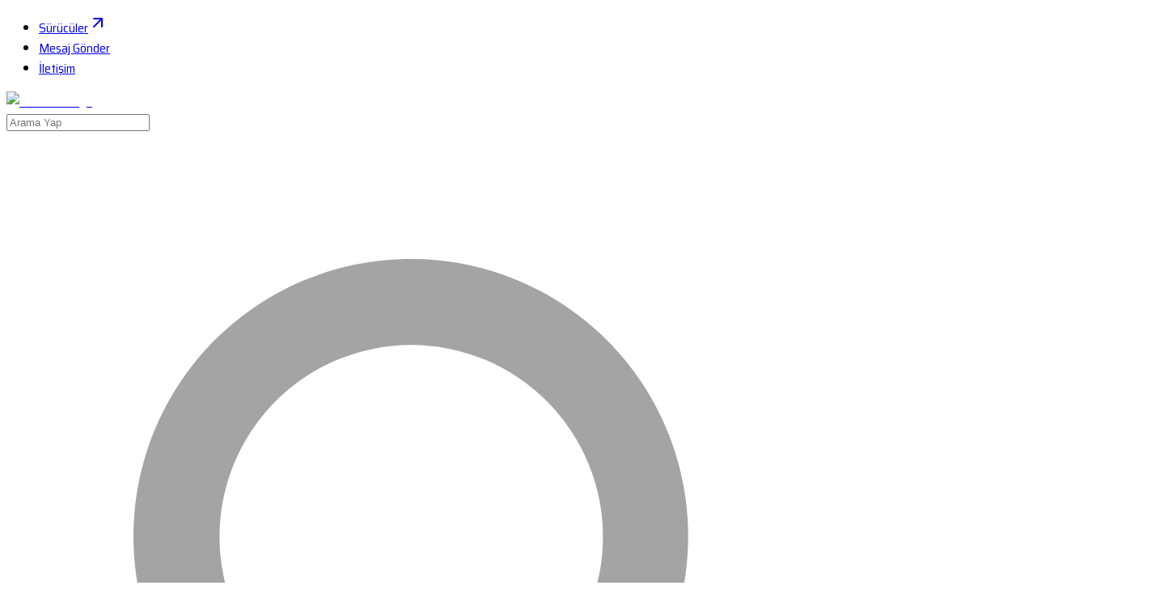

--- FILE ---
content_type: text/html; charset=utf-8
request_url: https://www.monsternotebook.eu/abra/monster-abra-a5-v17-2-1
body_size: 50329
content:
<!DOCTYPE html><html lang="tr-TR"><head><meta charSet="utf-8"/><meta name="viewport" content="width=device-width, initial-scale=1"/><link rel="stylesheet" href="/_next/static/chunks/f9e8c67a42bfa390.css" data-precedence="next"/><link rel="stylesheet" href="/_next/static/chunks/7d2c7058228dae8a.css" data-precedence="next"/><link rel="preload" as="script" fetchPriority="low" href="/_next/static/chunks/d0f483fb282d4609.js"/><script src="/_next/static/chunks/3d9c3c3118f380fc.js" async=""></script><script src="/_next/static/chunks/9889d4eaeb933cbb.js" async=""></script><script src="/_next/static/chunks/d1902f5c1b9138d3.js" async=""></script><script src="/_next/static/chunks/turbopack-531b3d68dd4b79b6.js" async=""></script><script src="/_next/static/chunks/89b4bbdddfef7c77.js" async=""></script><script src="/_next/static/chunks/d16abbdc6c97009c.js" async=""></script><script src="/_next/static/chunks/78fa4cee95651341.js" async=""></script><script src="/_next/static/chunks/56792b7f89df3489.js" async=""></script><script src="/_next/static/chunks/4322cb728e2cb2c4.js" async=""></script><script src="/_next/static/chunks/ab545f434077f97b.js" async=""></script><script src="/_next/static/chunks/9767c4426e941ca7.js" async=""></script><script src="/_next/static/chunks/4a079ee20c83bd95.js" async=""></script><script src="/_next/static/chunks/5331397e7bdbef95.js" async=""></script><script src="/_next/static/chunks/0d7df3f53b348f33.js" async=""></script><script src="/_next/static/chunks/573f5cb2b09deea1.js" async=""></script><link rel="preload" href="https://cdn.cookielaw.org/scripttemplates/otSDKStub.js" as="script"/><meta name="theme-color" content="#00ff00"/><meta name="next-size-adjust" content=""/><script src="/_next/static/chunks/a6dad97d9634a72d.js" noModule=""></script></head><body class="saira_semi_condensed_ffa4a33b-module__c6116a__className font-saira min-h-screen overflow-x-hidden bg-neutral-700 text-white antialiased"><div hidden=""><!--$?--><template id="B:0"></template><!--/$--></div><!--$?--><template id="B:2"></template><!--/$--><div role="region" aria-label="Notifications (F8)" tabindex="-1" style="pointer-events:none"><ol tabindex="-1" class="fixed top-0 z-100 flex max-h-screen w-full flex-col-reverse p-4 sm:top-auto sm:right-0 sm:bottom-0 sm:flex-col md:max-w-105"></ol></div><script>requestAnimationFrame(function(){$RT=performance.now()});</script><script src="/_next/static/chunks/d0f483fb282d4609.js" id="_R_" async=""></script><div hidden id="S:2"><!--&--><section class="sticky -top-32 z-50"><div><div class="bg-black"><div class="flex flex-col"><div class="flex max-lg:order-3 max-lg:flex-col"><ul class="flex w-full items-center justify-end gap-5 border-t border-t-[#323334] px-16 max-lg:hidden max-lg:flex-col max-lg:items-start max-lg:px-10 max-lg:py-4"><li data-testid="Sürücüler" class="text-secondary-400 max-lg:first:text-secondary-400 py-2.5 max-lg:text-neutral-400"><a target="_blank" class="group hover:text-primary-400 relative cursor-pointer text-xs transition max-lg:text-sm" href="https://support.monsternotebook.com/tr/drivers/">Sürücüler<svg xmlns="http://www.w3.org/2000/svg" width="24" height="24" viewBox="0 0 24 24" fill="none" stroke="currentColor" stroke-width="2" stroke-linecap="round" stroke-linejoin="round" class="lucide lucide-arrow-up-right absolute top-1/2 right-0 mt-0.25 size-3 translate-x-full -translate-y-1/2 stroke-white opacity-0 transition-all duration-300 group-hover:opacity-100"><path d="M7 7h10v10"></path><path d="M7 17 17 7"></path></svg></a></li><li data-testid="Mesaj Gönder" class="text-secondary-400 max-lg:first:text-secondary-400 py-2.5 max-lg:text-neutral-400"><a target="_self" class="group hover:text-primary-400 relative cursor-pointer text-xs transition max-lg:text-sm" href="/send-message">Mesaj Gönder</a></li><li data-testid="İletişim" class="text-secondary-400 max-lg:first:text-secondary-400 py-2.5 max-lg:text-neutral-400"><a target="_self" class="group hover:text-primary-400 relative cursor-pointer text-xs transition max-lg:text-sm" href="/monster-notebook-lefkosa-magazasi">İletişim</a></li></ul></div><div class="flex items-end justify-between gap-3 px-16 pb-6 max-lg:order-1 max-lg:flex-col max-lg:items-start max-lg:p-5"><div class="flex w-full items-end justify-between max-lg:flex-wrap"><div class="flex w-full max-lg:w-auto"><!--$!--><template data-dgst="BAILOUT_TO_CLIENT_SIDE_RENDERING"></template><!--/$--><a href="/"><img data-testid="logo" alt="Monster Logo" loading="lazy" width="245" height="65" decoding="async" data-nimg="1" class="max-lg:w-28" style="color:transparent" src="https://img2-monsternotebookde.mncdn.com/monster/frontend/images/logo_global.svg"/></a></div><div class="w-full px-3 transition-all duration-500 ease-in-out max-lg:order-2 max-lg:mt-2.5 max-lg:min-w-full max-lg:flex-1 max-lg:px-0"><div class="relative grid w-full items-center"><div class="relative"><input class="focus:border-primary-400 flex h-10 w-full border bg-neutral-900 py-2 text-sm text-neutral-400 transition-all focus:outline-hidden disabled:cursor-not-allowed disabled:opacity-50 pr-12 pl-3 placeholder:text-neutral-400" data-testid="search" placeholder="Arama Yap" value=""/><div class="absolute top-1/2 right-3 w-6 -translate-y-1/2 transition duration-150 opacity-100"><svg viewBox="0 0 24 24" id="search" xmlns="http://www.w3.org/2000/svg" class="icon w-6 text-neutral-400"><path fill="none" d="M0 0h24v24H0z"></path><path fill="#a4a4a5" d="M15.5 14h-.79l-.28-.27a6.51 6.51 0 10-.7.7l.27.28v.79l5 4.99L20.49 19zm-6 0A4.5 4.5 0 1114 9.5 4.494 4.494 0 019.5 14z"></path></svg></div><div class="absolute top-1/2 right-3 w-6 -translate-y-1/2 transition duration-150 opacity-0"><svg xmlns="http://www.w3.org/2000/svg" width="24" height="24" viewBox="0 0 24 24" fill="none" stroke="currentColor" stroke-width="2" stroke-linecap="round" stroke-linejoin="round" class="lucide lucide-loader-circle icon w-6 animate-spin text-neutral-400"><path d="M21 12a9 9 0 1 1-6.219-8.56"></path></svg></div></div></div></div><div class="flex w-full items-center justify-end gap-4 max-lg:flex max-lg:w-auto max-lg:gap-0"><!--$!--><template data-dgst="BAILOUT_TO_CLIENT_SIDE_RENDERING"></template><div class="relative"><button class="relative justify-center text-sm font-medium transition-all focus:outline-hidden disabled:pointer-events-none disabled:opacity-50 cursor-pointer border bg-transparent text-white h-10 data-[state=open]:border-secondary-400 data-[state=open]:[&amp;&gt;.user-icon]:fill-secondary-400 flex w-full items-center px-2 py-1 whitespace-nowrap outline-hidden data-[state=open]:bg-black max-lg:border-none" data-testid="user-button" title="user button" type="button" id="radix-_R_5p9fdb_" aria-haspopup="menu" aria-expanded="false" data-state="closed"><span class="flex items-center"><svg viewBox="0 0 24 24" id="user" xmlns="http://www.w3.org/2000/svg" class="user-icon mr-2 size-6 fill-white pl-0 max-lg:m-0"><path fill="none" d="M0 0h24v24H0z"></path><path fill="" d="M12 2a10 10 0 1010 10A10 10 0 0012 2zm0 3a3 3 0 11-3 3 3 3 0 013-3zm0 14.2a7.2 7.2 0 01-6-3.22c.03-1.99 4-3.08 6-3.08s5.97 1.09 6 3.08a7.2 7.2 0 01-6 3.22z"></path></svg><div class="flex flex-col space-y-1 max-lg:hidden"><div class="animate-pulse bg-neutral-700 h-3 w-[3.3rem]"></div><div class="animate-pulse bg-neutral-700 h-2 w-10"></div></div></span></button></div><!--/$--><!--$?--><template id="B:1"></template><div class="relative"><button class="relative inline-flex items-center justify-center text-sm font-medium transition-all focus:outline-hidden disabled:pointer-events-none disabled:opacity-50 cursor-pointer border bg-transparent text-white h-10 data-[state=open]:border-secondary-400 data-[state=open]:[&amp;&gt;.user-cart]:fill-secondary-400 w-full p-2 leading-3 data-[state=open]:bg-black max-lg:border-none" data-testid="cart-button" aria-label="Sepetim" type="button" id="radix-_R_7p9fdb_" aria-haspopup="menu" aria-expanded="false" data-state="closed"><span class="flex items-center"><svg viewBox="0 0 24 24" id="basket" xmlns="http://www.w3.org/2000/svg" class="user-cart mr-2 w-6 fill-white"><path fill="none" d="M0 0h24v24H0z"></path><path fill="" d="M7 18a2 2 0 102 2 2 2 0 00-2-2zM1 4h2l3.6 7.59L3.62 17H19v-2H7l1.1-2h8.64l4.97-9H5.21l-.94-2H1zm16 14a2 2 0 102 2 2 2 0 00-2-2z"></path></svg><span class="absolute top-1 left-6 size-4 rounded-full bg-red-600 p-0 text-xs">0</span><div class="flex flex-col text-left max-lg:hidden">Sepetim</div></span></button></div><!--/$--></div></div></div><template id="P:3"></template></div></div></div></section><!--&--><!--&--><!--&--><template id="P:4"></template><!--$?--><template id="B:5"></template><!--/$--><!--/&--><!--/&--><!--/&--><div class="mt-12"></div><div class="absolute top-0"></div><div class="sticky right-0 bottom-5 z-50 hidden lg:block"><div class="mr-10 mb-8 flex justify-end transition-all duration-300 opacity-0"><button class="relative inline-flex items-center justify-center text-sm font-medium focus:outline-hidden disabled:pointer-events-none disabled:opacity-50 cursor-pointer h-10 hover:bg-primary-400 bg-neutral-800 p-2 text-white transition-all" aria-label="Scroll to top"><span class="flex items-center"><svg xmlns="http://www.w3.org/2000/svg" width="24" height="24" viewBox="0 0 24 24" fill="none" stroke="currentColor" stroke-width="2" stroke-linecap="round" stroke-linejoin="round" class="lucide lucide-chevron-up"><path d="m18 15-6-6-6 6"></path></svg></span></button></div></div><div class="flex-auto"><div class="flex flex-col items-center justify-center gap-5 bg-neutral-700"><div class="grid w-full border-y-1 border-neutral-500 py-5 max-lg:border-b-0"><div class="container flex w-full items-center justify-between max-lg:flex-col max-lg:gap-5 max-lg:px-5"><div class="flex w-full items-center justify-start gap-5 max-lg:flex-col"><a data-testid="MESAJ GÖNDER" class="w-full max-w-xs" href="/send-message"><div class="flex w-full items-center justify-start"><div class="bg-neutral-800"><svg viewBox="0 0 16 16" id="send-message" xmlns="http://www.w3.org/2000/svg" width="1.25rem" class="m-3"><path fill="none" d="M0 0h16v16H0z"></path><path fill="#fff" d="M14.666 2.667H1.333v10.667h7.333V12h-6V5.334L8 8.667l5.333-3.333v3.333h1.333zM8 7.334L2.666 4h10.667zm4.667 2.667l2.666 2.666-2.667 2.667v-2H10V12h2.667z"></path></svg></div><div class="w-full bg-neutral-500 p-3"><p>MESAJ GÖNDER</p></div></div></a><a data-testid="0392 227 50 24" class="w-full max-w-xs" href="tel:0392 227 50 24"><div class="flex w-full items-center justify-start"><div class="bg-neutral-800"><svg id="phone" viewBox="0 0 16 16" xmlns="http://www.w3.org/2000/svg" width="1.25rem" class="m-3"><defs></defs><g id="cmGroup_11"><path id="cmRectangle_20" fill="none" d="M0 0h16v16H0z"></path></g><g id="cmGroup_13" transform="translate(1.333 2)"><g id="cmGroup_12"><circle id="cmEllipse_1" cx=".667" cy=".667" r=".667" fill="#fff" transform="translate(4 6)"></circle><circle id="cmEllipse_2" cx=".667" cy=".667" r=".667" fill="#fff" transform="translate(8 6)"></circle><path id="cmPath_95" d="M14 9.353a4.026 4.026 0 00-7.987.947 5.383 5.383 0 003.24-3.927A5.358 5.358 0 0014 9.353z" fill="#fff" transform="translate(-3.335 -4)"></path><path id="cmPath_96" fill="#fff" d="M14.66 9A5.993 5.993 0 102.673 9H2v4h2V9.127a4.793 4.793 0 014.52-4.86 4.671 4.671 0 014.813 4.667v4.733H8V15h6.667v-2h.667V9z" transform="translate(-2 -3)"></path></g></g></svg></div><div class="w-full bg-neutral-500 p-3"><p>0392 227 50 24</p></div></div></a></div><div class="flex w-full items-center justify-center gap-3 max-lg:flex-col max-lg:items-start"><p></p><div class="flex flex-wrap items-center justify-center gap-3 max-lg:w-full max-lg:justify-between"><a aria-label="footerYoutube" href="https://www.youtube.com/user/monsternotebook"><div class="bg-neutral-800 p-2.5"><svg viewBox="0 0 24 24" id="icon.youtube" xmlns="http://www.w3.org/2000/svg" width="1.25rem"><path fill="#db2828" d="M0 0h24v24H0z" opacity=".001"></path><path fill="#fff" d="M21.582 7.2a2.513 2.513 0 00-1.768-1.78C18.254 5 12 5 12 5s-6.254 0-7.814.421a2.513 2.513 0 00-1.768 1.78 28.295 28.295 0 000 9.69 2.476 2.476 0 001.768 1.751c1.56.421 7.814.421 7.814.421s6.254 0 7.814-.421a2.476 2.476 0 001.768-1.751 28.3 28.3 0 000-9.69zM9.955 15.019V9.072l5.227 2.974-5.227 2.974z"></path></svg></div></a><a aria-label="footerInstagram" href="https://www.instagram.com/monsternotebook/?hl=tr"><div class="bg-neutral-800 p-2.5"><svg viewBox="0 0 24 24" id="icon.instagram" xmlns="http://www.w3.org/2000/svg" width="1.25rem"><path fill="#db2828" d="M0 0h24v24H0z" opacity=".001"></path><path fill="#fff" d="M12.002 6.875a5.127 5.127 0 105.127 5.127 5.118 5.118 0 00-5.127-5.127zm0 8.46a3.333 3.333 0 113.333-3.333 3.339 3.339 0 01-3.333 3.333zm6.532-8.669a1.2 1.2 0 11-1.2-1.2 1.193 1.193 0 011.2 1.195zm3.4 1.214a5.918 5.918 0 00-1.615-4.19 5.956 5.956 0 00-4.194-1.615c-1.651-.094-6.6-.094-8.25 0a5.948 5.948 0 00-4.19 1.611 5.937 5.937 0 00-1.61 4.189c-.094 1.651-.094 6.6 0 8.25a5.918 5.918 0 001.615 4.19 5.964 5.964 0 004.185 1.61c1.651.094 6.6.094 8.25 0a5.918 5.918 0 004.19-1.615 5.956 5.956 0 001.615-4.19c.093-1.65.093-6.594 0-8.245zm-2.137 10.012a3.374 3.374 0 01-1.9 1.9c-1.316.522-4.439.4-5.894.4s-4.582.116-5.894-.4a3.374 3.374 0 01-1.9-1.9c-.522-1.316-.4-4.439-.4-5.894s-.116-4.582.4-5.894a3.374 3.374 0 011.9-1.9c1.316-.522 4.439-.4 5.894-.4s4.582-.116 5.894.4a3.374 3.374 0 011.9 1.9c.522 1.316.4 4.439.4 5.894s.122 4.582-.4 5.894z"></path></svg></div></a><a aria-label="footerTwitter" href="https://x.com/monsternotebook"><div class="bg-neutral-800 p-2.5"><svg viewBox="0 0 24 24" id="icon.twitter" xmlns="http://www.w3.org/2000/svg" width="1.25rem"><path fill="#db2828" d="M0 0h24v24H0z" opacity=".001"></path><path fill="#fff" d="M19.944 8.048c.013.178.013.355.013.533A11.583 11.583 0 018.294 20.244 11.583 11.583 0 012 18.404a8.48 8.48 0 00.99.051 8.209 8.209 0 005.089-1.751 4.106 4.106 0 01-3.833-2.843 5.169 5.169 0 00.774.063 4.335 4.335 0 001.079-.14 4.1 4.1 0 01-3.287-4.023V9.71a4.128 4.128 0 001.853.52A4.105 4.105 0 013.4 4.749a11.651 11.651 0 008.448 4.289 4.627 4.627 0 01-.1-.939 4.1 4.1 0 017.094-2.8 8.07 8.07 0 002.6-.99 4.088 4.088 0 01-1.8 2.259A8.217 8.217 0 0022 5.929a8.811 8.811 0 01-2.056 2.119z"></path></svg></div></a><a aria-label="footerFacebook" href="https://www.facebook.com/monsternotebook"><div class="bg-neutral-800 p-2.5"><svg viewBox="0 0 24 24" id="icon.facebook" xmlns="http://www.w3.org/2000/svg" width="1.25rem"><path fill="#db2828" d="M0 0h24v24H0z" opacity=".001"></path><path fill="#fff" d="M17.011 13.25l.555-3.62h-3.473V7.282a1.81 1.81 0 012.041-1.955h1.577V2.245a19.254 19.254 0 00-2.8-.245c-2.86 0-4.73 1.734-4.73 4.872V9.63h-3.18v3.62h3.179V22h3.913v-8.75z"></path></svg></div></a></div></div></div></div><div class="container flex w-full items-start justify-center gap-5 pt-5 pb-10 max-lg:flex-col max-lg:gap-0 max-lg:px-10 max-md:m-0 max-md:px-6"><div class="w-1/5 max-lg:w-full" data-orientation="vertical"><div data-state="closed" data-orientation="vertical" class="max-lg:border-b-1 max-lg:border-neutral-500 max-lg:mb-4 max-lg:[&amp;[data-state=&#x27;closed&#x27;]&gt;.accordion-content]:hidden"><button type="button" aria-controls="radix-_R_pcupfdb_" aria-expanded="false" data-state="closed" data-orientation="vertical" id="radix-_R_9cupfdb_" class="flex w-full flex-1 items-center justify-between transition-all lg:[&amp;.chevronDownhidden&gt;svg]:hidden [&amp;[data-state=open]&gt;svg]:rotate-180 chevronDownhidden pointer-events-auto py-1 text-start text-lg font-normal text-white max-lg:pb-6 max-lg:text-start max-lg:text-xl lg:pointer-events-none" data-testid="Ürünler" data-radix-collection-item="">Ürünler<svg xmlns="http://www.w3.org/2000/svg" width="24" height="24" viewBox="0 0 24 24" fill="none" stroke="currentColor" stroke-width="2" stroke-linecap="round" stroke-linejoin="round" class="lucide lucide-chevron-down text-primary-400 size-5 transition-transform duration-200"><path d="m6 9 6 6 6-6"></path></svg></button><ul class="accordion-content m-0 flex flex-col items-start justify-start text-base leading-9 text-neutral-300 max-lg:px-6 max-lg:pb-0 max-md:pr-5"><li class="w-full max-lg:pb-4 lg:leading-8"><a target="_self" aria-label="Tüm Laptoplar" class="flex items-center justify-between" href="/laptop"><div class="hover-effect-wrapper [&amp;&gt;.text]:before:absolute [&amp;&gt;.text]:before:h-0.5 [&amp;&gt;.text]:before:w-2 [&amp;&gt;.text]:before:translate-x-[5%] [&amp;&gt;.text]:before:bg-primary-300 [&amp;&gt;.text]:before:opacity-0 [&amp;&gt;.text]:before:transition-all [&amp;&gt;.text]:before:content-[&#x27;&#x27;] hover:[&amp;&gt;.text]:before:translate-x-0 hover:[&amp;&gt;.text]:before:opacity-100 cursor-pointer hover:text-neutral-50 [&amp;&gt;.text]:before:bottom-0 hover:[&amp;&gt;.text]:before:w-full group relative" data-testid="link-0"><div class="text relative">Tüm Laptoplar</div></div></a></li><li class="w-full max-lg:pb-4 lg:leading-8"><a target="_self" aria-label="Oyun Bilgisayarları" class="flex items-center justify-between" href="/oyun-bilgisayarlari"><div class="hover-effect-wrapper [&amp;&gt;.text]:before:absolute [&amp;&gt;.text]:before:h-0.5 [&amp;&gt;.text]:before:w-2 [&amp;&gt;.text]:before:translate-x-[5%] [&amp;&gt;.text]:before:bg-primary-300 [&amp;&gt;.text]:before:opacity-0 [&amp;&gt;.text]:before:transition-all [&amp;&gt;.text]:before:content-[&#x27;&#x27;] hover:[&amp;&gt;.text]:before:translate-x-0 hover:[&amp;&gt;.text]:before:opacity-100 cursor-pointer hover:text-neutral-50 [&amp;&gt;.text]:before:bottom-0 hover:[&amp;&gt;.text]:before:w-full group relative" data-testid="link-1"><div class="text relative">Oyun Bilgisayarları</div></div></a></li><li class="w-full max-lg:pb-4 lg:leading-8"><a target="_self" aria-label="Oyuncu Ekipmanları" class="flex items-center justify-between" href="/oyuncu-ekipmanlari-1102"><div class="hover-effect-wrapper [&amp;&gt;.text]:before:absolute [&amp;&gt;.text]:before:h-0.5 [&amp;&gt;.text]:before:w-2 [&amp;&gt;.text]:before:translate-x-[5%] [&amp;&gt;.text]:before:bg-primary-300 [&amp;&gt;.text]:before:opacity-0 [&amp;&gt;.text]:before:transition-all [&amp;&gt;.text]:before:content-[&#x27;&#x27;] hover:[&amp;&gt;.text]:before:translate-x-0 hover:[&amp;&gt;.text]:before:opacity-100 cursor-pointer hover:text-neutral-50 [&amp;&gt;.text]:before:bottom-0 hover:[&amp;&gt;.text]:before:w-full group relative" data-testid="link-2"><div class="text relative">Oyuncu Ekipmanları</div></div></a></li><li class="w-full max-lg:pb-4 lg:leading-8"><a target="_self" aria-label="İş Bilgisayarları" class="flex items-center justify-between" href="/is-ofis-bilgisayari"><div class="hover-effect-wrapper [&amp;&gt;.text]:before:absolute [&amp;&gt;.text]:before:h-0.5 [&amp;&gt;.text]:before:w-2 [&amp;&gt;.text]:before:translate-x-[5%] [&amp;&gt;.text]:before:bg-primary-300 [&amp;&gt;.text]:before:opacity-0 [&amp;&gt;.text]:before:transition-all [&amp;&gt;.text]:before:content-[&#x27;&#x27;] hover:[&amp;&gt;.text]:before:translate-x-0 hover:[&amp;&gt;.text]:before:opacity-100 cursor-pointer hover:text-neutral-50 [&amp;&gt;.text]:before:bottom-0 hover:[&amp;&gt;.text]:before:w-full group relative" data-testid="link-3"><div class="text relative">İş Bilgisayarları</div></div></a></li><li class="w-full max-lg:pb-4 lg:leading-8"><a target="_self" aria-label="İş İstasyonları" class="flex items-center justify-between" href="/workstation-is-istasyonu"><div class="hover-effect-wrapper [&amp;&gt;.text]:before:absolute [&amp;&gt;.text]:before:h-0.5 [&amp;&gt;.text]:before:w-2 [&amp;&gt;.text]:before:translate-x-[5%] [&amp;&gt;.text]:before:bg-primary-300 [&amp;&gt;.text]:before:opacity-0 [&amp;&gt;.text]:before:transition-all [&amp;&gt;.text]:before:content-[&#x27;&#x27;] hover:[&amp;&gt;.text]:before:translate-x-0 hover:[&amp;&gt;.text]:before:opacity-100 cursor-pointer hover:text-neutral-50 [&amp;&gt;.text]:before:bottom-0 hover:[&amp;&gt;.text]:before:w-full group relative" data-testid="link-4"><div class="text relative">İş İstasyonları</div></div></a></li></ul></div></div><div class="w-1/5 max-lg:w-full" data-orientation="vertical"><div data-state="closed" data-orientation="vertical" class="max-lg:border-b-1 max-lg:border-neutral-500 max-lg:mb-4 max-lg:[&amp;[data-state=&#x27;closed&#x27;]&gt;.accordion-content]:hidden"><button type="button" aria-controls="radix-_R_qcupfdb_" aria-expanded="false" data-state="closed" data-orientation="vertical" id="radix-_R_acupfdb_" class="flex w-full flex-1 items-center justify-between transition-all lg:[&amp;.chevronDownhidden&gt;svg]:hidden [&amp;[data-state=open]&gt;svg]:rotate-180 chevronDownhidden pointer-events-auto py-1 text-start text-lg font-normal text-white max-lg:pb-6 max-lg:text-start max-lg:text-xl lg:pointer-events-none" data-testid="Monster Dünyası" data-radix-collection-item="">Monster Dünyası<svg xmlns="http://www.w3.org/2000/svg" width="24" height="24" viewBox="0 0 24 24" fill="none" stroke="currentColor" stroke-width="2" stroke-linecap="round" stroke-linejoin="round" class="lucide lucide-chevron-down text-primary-400 size-5 transition-transform duration-200"><path d="m6 9 6 6 6-6"></path></svg></button><ul class="accordion-content m-0 flex flex-col items-start justify-start text-base leading-9 text-neutral-300 max-lg:px-6 max-lg:pb-0 max-md:pr-5"><li class="w-full max-lg:pb-4 lg:leading-8"><a target="_self" aria-label="Duvar Kağıtları" class="flex items-center justify-between" href="/duvar-kagitlari"><div class="hover-effect-wrapper [&amp;&gt;.text]:before:absolute [&amp;&gt;.text]:before:h-0.5 [&amp;&gt;.text]:before:w-2 [&amp;&gt;.text]:before:translate-x-[5%] [&amp;&gt;.text]:before:bg-primary-300 [&amp;&gt;.text]:before:opacity-0 [&amp;&gt;.text]:before:transition-all [&amp;&gt;.text]:before:content-[&#x27;&#x27;] hover:[&amp;&gt;.text]:before:translate-x-0 hover:[&amp;&gt;.text]:before:opacity-100 cursor-pointer hover:text-neutral-50 [&amp;&gt;.text]:before:bottom-0 hover:[&amp;&gt;.text]:before:w-full group relative" data-testid="link-0"><div class="text relative">Duvar Kağıtları</div></div></a></li></ul></div></div><div class="w-1/5 max-lg:w-full" data-orientation="vertical"><div data-state="closed" data-orientation="vertical" class="max-lg:border-b-1 max-lg:border-neutral-500 max-lg:mb-4 max-lg:[&amp;[data-state=&#x27;closed&#x27;]&gt;.accordion-content]:hidden"><button type="button" aria-controls="radix-_R_rcupfdb_" aria-expanded="false" data-state="closed" data-orientation="vertical" id="radix-_R_bcupfdb_" class="flex w-full flex-1 items-center justify-between transition-all lg:[&amp;.chevronDownhidden&gt;svg]:hidden [&amp;[data-state=open]&gt;svg]:rotate-180 chevronDownhidden pointer-events-auto py-1 text-start text-lg font-normal text-white max-lg:pb-6 max-lg:text-start max-lg:text-xl lg:pointer-events-none" data-testid="Yasal Haklar" data-radix-collection-item="">Yasal Haklar<svg xmlns="http://www.w3.org/2000/svg" width="24" height="24" viewBox="0 0 24 24" fill="none" stroke="currentColor" stroke-width="2" stroke-linecap="round" stroke-linejoin="round" class="lucide lucide-chevron-down text-primary-400 size-5 transition-transform duration-200"><path d="m6 9 6 6 6-6"></path></svg></button><ul class="accordion-content m-0 flex flex-col items-start justify-start text-base leading-9 text-neutral-300 max-lg:px-6 max-lg:pb-0 max-md:pr-5"><li class="w-full max-lg:pb-4 lg:leading-8"><a target="_self" aria-label="Aydınlatma Metni" class="flex items-center justify-between" href="aydinlatma-metni-74"><div class="hover-effect-wrapper [&amp;&gt;.text]:before:absolute [&amp;&gt;.text]:before:h-0.5 [&amp;&gt;.text]:before:w-2 [&amp;&gt;.text]:before:translate-x-[5%] [&amp;&gt;.text]:before:bg-primary-300 [&amp;&gt;.text]:before:opacity-0 [&amp;&gt;.text]:before:transition-all [&amp;&gt;.text]:before:content-[&#x27;&#x27;] hover:[&amp;&gt;.text]:before:translate-x-0 hover:[&amp;&gt;.text]:before:opacity-100 cursor-pointer hover:text-neutral-50 [&amp;&gt;.text]:before:bottom-0 hover:[&amp;&gt;.text]:before:w-full group relative" data-testid="link-0"><div class="text relative">Aydınlatma Metni</div></div></a></li><li class="w-full max-lg:pb-4 lg:leading-8"><a target="_self" aria-label="Sıkça Sorulan Sorular" class="flex items-center justify-between" href="/sikca-sorulan-sorular"><div class="hover-effect-wrapper [&amp;&gt;.text]:before:absolute [&amp;&gt;.text]:before:h-0.5 [&amp;&gt;.text]:before:w-2 [&amp;&gt;.text]:before:translate-x-[5%] [&amp;&gt;.text]:before:bg-primary-300 [&amp;&gt;.text]:before:opacity-0 [&amp;&gt;.text]:before:transition-all [&amp;&gt;.text]:before:content-[&#x27;&#x27;] hover:[&amp;&gt;.text]:before:translate-x-0 hover:[&amp;&gt;.text]:before:opacity-100 cursor-pointer hover:text-neutral-50 [&amp;&gt;.text]:before:bottom-0 hover:[&amp;&gt;.text]:before:w-full group relative" data-testid="link-1"><div class="text relative">Sıkça Sorulan Sorular</div></div></a></li><li class="w-full max-lg:pb-4 lg:leading-8"><a target="_self" aria-label="Gizlilik Politikası" class="flex items-center justify-between" href="/gizlilik-politikasi"><div class="hover-effect-wrapper [&amp;&gt;.text]:before:absolute [&amp;&gt;.text]:before:h-0.5 [&amp;&gt;.text]:before:w-2 [&amp;&gt;.text]:before:translate-x-[5%] [&amp;&gt;.text]:before:bg-primary-300 [&amp;&gt;.text]:before:opacity-0 [&amp;&gt;.text]:before:transition-all [&amp;&gt;.text]:before:content-[&#x27;&#x27;] hover:[&amp;&gt;.text]:before:translate-x-0 hover:[&amp;&gt;.text]:before:opacity-100 cursor-pointer hover:text-neutral-50 [&amp;&gt;.text]:before:bottom-0 hover:[&amp;&gt;.text]:before:w-full group relative" data-testid="link-2"><div class="text relative">Gizlilik Politikası</div></div></a></li><li class="w-full max-lg:pb-4 lg:leading-8"><a target="_self" aria-label="Mesafeli Satış Sözleşmesi" class="flex items-center justify-between" href="/mesafeli-satis-sozlesmesi"><div class="hover-effect-wrapper [&amp;&gt;.text]:before:absolute [&amp;&gt;.text]:before:h-0.5 [&amp;&gt;.text]:before:w-2 [&amp;&gt;.text]:before:translate-x-[5%] [&amp;&gt;.text]:before:bg-primary-300 [&amp;&gt;.text]:before:opacity-0 [&amp;&gt;.text]:before:transition-all [&amp;&gt;.text]:before:content-[&#x27;&#x27;] hover:[&amp;&gt;.text]:before:translate-x-0 hover:[&amp;&gt;.text]:before:opacity-100 cursor-pointer hover:text-neutral-50 [&amp;&gt;.text]:before:bottom-0 hover:[&amp;&gt;.text]:before:w-full group relative" data-testid="link-3"><div class="text relative">Mesafeli Satış Sözleşmesi</div></div></a></li></ul></div></div><div class="w-1/5 max-lg:w-full" data-orientation="vertical"><div data-state="closed" data-orientation="vertical" class="max-lg:border-b-1 max-lg:border-neutral-500 max-lg:mb-4 max-lg:[&amp;[data-state=&#x27;closed&#x27;]&gt;.accordion-content]:hidden"><button type="button" aria-controls="radix-_R_scupfdb_" aria-expanded="false" data-state="closed" data-orientation="vertical" id="radix-_R_ccupfdb_" class="flex w-full flex-1 items-center justify-between transition-all lg:[&amp;.chevronDownhidden&gt;svg]:hidden [&amp;[data-state=open]&gt;svg]:rotate-180 chevronDownhidden pointer-events-auto py-1 text-start text-lg font-normal text-white max-lg:pb-6 max-lg:text-start max-lg:text-xl lg:pointer-events-none" data-testid="İletişim" data-radix-collection-item="">İletişim<svg xmlns="http://www.w3.org/2000/svg" width="24" height="24" viewBox="0 0 24 24" fill="none" stroke="currentColor" stroke-width="2" stroke-linecap="round" stroke-linejoin="round" class="lucide lucide-chevron-down text-primary-400 size-5 transition-transform duration-200"><path d="m6 9 6 6 6-6"></path></svg></button><ul class="accordion-content m-0 flex flex-col items-start justify-start text-base leading-9 text-neutral-300 max-lg:px-6 max-lg:pb-0 max-md:pr-5"><li class="w-full max-lg:pb-4 lg:leading-8"><a target="_self" aria-label="Mağazamız" class="flex items-center justify-between" href="/monster-notebook-lefkosa-magazasi"><div class="hover-effect-wrapper [&amp;&gt;.text]:before:absolute [&amp;&gt;.text]:before:h-0.5 [&amp;&gt;.text]:before:w-2 [&amp;&gt;.text]:before:translate-x-[5%] [&amp;&gt;.text]:before:bg-primary-300 [&amp;&gt;.text]:before:opacity-0 [&amp;&gt;.text]:before:transition-all [&amp;&gt;.text]:before:content-[&#x27;&#x27;] hover:[&amp;&gt;.text]:before:translate-x-0 hover:[&amp;&gt;.text]:before:opacity-100 cursor-pointer hover:text-neutral-50 [&amp;&gt;.text]:before:bottom-0 hover:[&amp;&gt;.text]:before:w-full group relative" data-testid="link-0"><div class="text relative">Mağazamız</div></div></a></li></ul></div></div><div class="w-1/5 max-lg:w-full" data-orientation="vertical"><div data-state="closed" data-orientation="vertical" class="max-lg:border-b-1 max-lg:border-neutral-500 max-lg:mb-4 max-lg:[&amp;[data-state=&#x27;closed&#x27;]&gt;.accordion-content]:hidden"><button type="button" aria-controls="radix-_R_tcupfdb_" aria-expanded="false" data-state="closed" data-orientation="vertical" id="radix-_R_dcupfdb_" class="flex w-full flex-1 items-center justify-between transition-all lg:[&amp;.chevronDownhidden&gt;svg]:hidden [&amp;[data-state=open]&gt;svg]:rotate-180 chevronDownhidden pointer-events-auto py-1 text-start text-lg font-normal text-white max-lg:pb-6 max-lg:text-start max-lg:text-xl lg:pointer-events-none" data-testid="Müşteri Hizmetleri" data-radix-collection-item="">Müşteri Hizmetleri<svg xmlns="http://www.w3.org/2000/svg" width="24" height="24" viewBox="0 0 24 24" fill="none" stroke="currentColor" stroke-width="2" stroke-linecap="round" stroke-linejoin="round" class="lucide lucide-chevron-down text-primary-400 size-5 transition-transform duration-200"><path d="m6 9 6 6 6-6"></path></svg></button><ul class="accordion-content m-0 flex flex-col items-start justify-start text-base leading-9 text-neutral-300 max-lg:px-6 max-lg:pb-0 max-md:pr-5"><li class="w-full max-lg:pb-4 lg:leading-8"><a target="_self" aria-label="Çağrı Merkezi" class="flex items-center justify-between" href="/cagri-merkezi"><div class="hover-effect-wrapper [&amp;&gt;.text]:before:absolute [&amp;&gt;.text]:before:h-0.5 [&amp;&gt;.text]:before:w-2 [&amp;&gt;.text]:before:translate-x-[5%] [&amp;&gt;.text]:before:bg-primary-300 [&amp;&gt;.text]:before:opacity-0 [&amp;&gt;.text]:before:transition-all [&amp;&gt;.text]:before:content-[&#x27;&#x27;] hover:[&amp;&gt;.text]:before:translate-x-0 hover:[&amp;&gt;.text]:before:opacity-100 cursor-pointer hover:text-neutral-50 [&amp;&gt;.text]:before:bottom-0 hover:[&amp;&gt;.text]:before:w-full group relative" data-testid="link-0"><div class="text relative">Çağrı Merkezi</div></div></a></li><li class="w-full max-lg:pb-4 lg:leading-8"><a target="_blank" aria-label="Sürücüler" class="flex items-center justify-between" href="https://support.monsternotebook.com/drivers/"><div class="hover-effect-wrapper [&amp;&gt;.text]:before:absolute [&amp;&gt;.text]:before:h-0.5 [&amp;&gt;.text]:before:w-2 [&amp;&gt;.text]:before:translate-x-[5%] [&amp;&gt;.text]:before:bg-primary-300 [&amp;&gt;.text]:before:opacity-0 [&amp;&gt;.text]:before:transition-all [&amp;&gt;.text]:before:content-[&#x27;&#x27;] hover:[&amp;&gt;.text]:before:translate-x-0 hover:[&amp;&gt;.text]:before:opacity-100 cursor-pointer hover:text-neutral-50 [&amp;&gt;.text]:before:bottom-0 hover:[&amp;&gt;.text]:before:w-full group relative" data-testid="link-1"><div class="text relative">Sürücüler<svg xmlns="http://www.w3.org/2000/svg" width="24" height="24" viewBox="0 0 24 24" fill="none" stroke="currentColor" stroke-width="2" stroke-linecap="round" stroke-linejoin="round" class="lucide lucide-arrow-up-right absolute top-1/2 -right-1 size-4 translate-x-full -translate-y-1/2 stroke-white opacity-0 transition-all duration-300 group-hover:opacity-100 max-lg:stroke-neutral-400 max-lg:opacity-100"><path d="M7 7h10v10"></path><path d="M7 17 17 7"></path></svg></div></div></a></li><li class="w-full max-lg:pb-4 lg:leading-8"><a target="_blank" aria-label="Kullanım Kılavuzu" class="flex items-center justify-between" href="https://support.monsternotebook.com/documentations/"><div class="hover-effect-wrapper [&amp;&gt;.text]:before:absolute [&amp;&gt;.text]:before:h-0.5 [&amp;&gt;.text]:before:w-2 [&amp;&gt;.text]:before:translate-x-[5%] [&amp;&gt;.text]:before:bg-primary-300 [&amp;&gt;.text]:before:opacity-0 [&amp;&gt;.text]:before:transition-all [&amp;&gt;.text]:before:content-[&#x27;&#x27;] hover:[&amp;&gt;.text]:before:translate-x-0 hover:[&amp;&gt;.text]:before:opacity-100 cursor-pointer hover:text-neutral-50 [&amp;&gt;.text]:before:bottom-0 hover:[&amp;&gt;.text]:before:w-full group relative" data-testid="link-2"><div class="text relative">Kullanım Kılavuzu<svg xmlns="http://www.w3.org/2000/svg" width="24" height="24" viewBox="0 0 24 24" fill="none" stroke="currentColor" stroke-width="2" stroke-linecap="round" stroke-linejoin="round" class="lucide lucide-arrow-up-right absolute top-1/2 -right-1 size-4 translate-x-full -translate-y-1/2 stroke-white opacity-0 transition-all duration-300 group-hover:opacity-100 max-lg:stroke-neutral-400 max-lg:opacity-100"><path d="M7 7h10v10"></path><path d="M7 17 17 7"></path></svg></div></div></a></li></ul></div></div></div><div class="border-primary-400 w-full border-t-4"><div class="container flex items-center justify-between gap-5 py-8 max-lg:flex-col max-lg:justify-center"><p class="text-center">@2026 Monster Bilgisayar. Tüm Hakları Saklıdır</p><div class="flex flex-wrap items-center justify-end max-lg:w-1/2 max-lg:justify-center max-md:w-3/4"><img alt="bank-img-logo" loading="lazy" width="90" height="44" decoding="async" data-nimg="1" class="h-11 object-contain" style="color:transparent" srcSet="https://img1-monsternotebookcy.mncdn.com/mnresize/96/-/monstercy/uploads/product/Monster DE/footer/GCN.png 1x, https://img1-monsternotebookcy.mncdn.com/mnresize/256/-/monstercy/uploads/product/Monster DE/footer/GCN.png 2x" src="https://img1-monsternotebookcy.mncdn.com/mnresize/256/-/monstercy/uploads/product/Monster DE/footer/GCN.png"/><img alt="bank-img-logo" loading="lazy" width="90" height="44" decoding="async" data-nimg="1" class="h-11 object-contain" style="color:transparent" srcSet="https://img1-monsternotebookcy.mncdn.com/mnresize/96/-/monstercy/uploads/product/Monster DE/footer/Mastercard.png 1x, https://img1-monsternotebookcy.mncdn.com/mnresize/256/-/monstercy/uploads/product/Monster DE/footer/Mastercard.png 2x" src="https://img1-monsternotebookcy.mncdn.com/mnresize/256/-/monstercy/uploads/product/Monster DE/footer/Mastercard.png"/><img alt="bank-img-logo" loading="lazy" width="90" height="44" decoding="async" data-nimg="1" class="h-11 object-contain" style="color:transparent" srcSet="https://img1-monsternotebookcy.mncdn.com/mnresize/96/-/monstercy/uploads/product/Monster DE/footer/Sectigo.png 1x, https://img1-monsternotebookcy.mncdn.com/mnresize/256/-/monstercy/uploads/product/Monster DE/footer/Sectigo.png 2x" src="https://img1-monsternotebookcy.mncdn.com/mnresize/256/-/monstercy/uploads/product/Monster DE/footer/Sectigo.png"/><img alt="bank-img-logo" loading="lazy" width="90" height="44" decoding="async" data-nimg="1" class="h-11 object-contain" style="color:transparent" srcSet="https://img1-monsternotebookcy.mncdn.com/mnresize/96/-/monstercy/uploads/product/Monster DE/footer/TaxFree.png 1x, https://img1-monsternotebookcy.mncdn.com/mnresize/256/-/monstercy/uploads/product/Monster DE/footer/TaxFree.png 2x" src="https://img1-monsternotebookcy.mncdn.com/mnresize/256/-/monstercy/uploads/product/Monster DE/footer/TaxFree.png"/><img alt="bank-img-logo" loading="lazy" width="90" height="44" decoding="async" data-nimg="1" class="h-11 object-contain" style="color:transparent" srcSet="https://img1-monsternotebookcy.mncdn.com/mnresize/96/-/monstercy/uploads/product/Monster DE/footer/Visa.png 1x, https://img1-monsternotebookcy.mncdn.com/mnresize/256/-/monstercy/uploads/product/Monster DE/footer/Visa.png 2x" src="https://img1-monsternotebookcy.mncdn.com/mnresize/256/-/monstercy/uploads/product/Monster DE/footer/Visa.png"/></div></div></div></div><div class="flex items-center justify-center px-5 pb-10 lg:hidden"><button class="relative inline-flex items-center justify-center text-sm font-medium transition-all focus:outline-hidden disabled:pointer-events-none disabled:opacity-50 cursor-pointer bg-transparent h-auto p-0" aria-label="Scroll to top"><span class="flex items-center"><svg xmlns="http://www.w3.org/2000/svg" width="24" height="24" viewBox="0 0 24 24" fill="none" stroke="currentColor" stroke-width="2" stroke-linecap="round" stroke-linejoin="round" class="lucide lucide-chevron-up"><path d="m18 15-6-6-6 6"></path></svg></span></button></div></div><!--/&--></div><script>(self.__next_f=self.__next_f||[]).push([0])</script><script src="/_next/static/chunks/a6dad97d9634a72d.js" noModule=""></script><div hidden id="S:3"><div class="h-px bg-[linear-gradient(to_left,rgb(213,22,70),rgb(157,5,116),rgb(131,10,88),rgb(189,3,75),rgb(187,59,57),rgb(189,57,58),rgb(186,4,79),rgb(150,2,60),rgb(81,6,28))] max-lg:hidden"></div><div class="relative order-2 flex w-full cursor-pointer items-center justify-center max-lg:hidden"><div data-testid="mega-menu-item-0" class="z-50"><div class="relative"><a class="hover-effect-wrapper relative [&amp;&gt;.text]:before:absolute [&amp;&gt;.text]:before:h-0.5 [&amp;&gt;.text]:before:w-2 [&amp;&gt;.text]:before:translate-x-[5%] [&amp;&gt;.text]:before:bg-primary-300 [&amp;&gt;.text]:before:opacity-0 [&amp;&gt;.text]:before:transition-all [&amp;&gt;.text]:before:content-[&#x27;&#x27;] hover:[&amp;&gt;.text]:before:translate-x-0 hover:[&amp;&gt;.text]:before:opacity-100 [&amp;&gt;.text]:before:-bottom-1.5 hover:[&amp;&gt;.text]:text-primary-400 hover:[&amp;&gt;.text]:before:w-8 px-5 py-4 text-sm uppercase max-xl:px-3 flex cursor-pointer" href="/laptop"><div class="text relative">TÜM LAPTOPLAR</div></a></div><div class="sub-menu absolute top-full left-0 w-full overflow-hidden transition-all duration-700 max-h-0"><div class="duration-&amp;lsqb;444ms&amp;rsqb ease-&amp;lsqb;cubic-bezier(0.5,0.215,0.355,1)&amp;rsqb mx-auto my-0 flex w-full cursor-default items-center justify-center bg-neutral-900 px-3 transition-opacity"><div class="relative flex items-center justify-center px-3 py-6"><ul class="duration-&amp;lsqb;444ms&amp;rsqb ease-&amp;lsqb;cubic-bezier(0.5,0.215,0.355,1)&amp;rsqb mx-auto my-0 flex w-full max-w-5xl items-center justify-center p-3 transition-opacity"><li class="text-center"><a class="before:transform-[translate(-50%, -50%)] duration-&amp;lsqb;0.5s&amp;rsqb ease-&amp;lsqb;ease&amp;rsqb flex items-center justify-center text-center before:absolute before:top-1/2 before:left-1/2 before:my-0 before:size-0 before:rounded-full before:bg-white before:opacity-0 before:shadow-[0rem_0rem_3.125rem_0.625rem_rgb(255,255,255)] before:transition-opacity before:content-[&#x27;&#x27;] hover:before:opacity-100" href="/abra"><div data-testid="mega-menu-subcategory-item-0-0" class="flex flex-col items-center justify-center"><div class="hover-effect-wrapper relative [&amp;&gt;.text]:before:absolute [&amp;&gt;.text]:before:h-0.5 [&amp;&gt;.text]:before:w-2 [&amp;&gt;.text]:before:translate-x-[5%] [&amp;&gt;.text]:before:bg-primary-300 [&amp;&gt;.text]:before:opacity-0 [&amp;&gt;.text]:before:transition-all [&amp;&gt;.text]:before:content-[&#x27;&#x27;] hover:[&amp;&gt;.text]:before:translate-x-0 hover:[&amp;&gt;.text]:before:opacity-100 [&amp;&gt;.text]:before:-bottom-1.5 hover:[&amp;&gt;.text]:text-primary-400 hover:[&amp;&gt;.text]:before:w-8 cursor-pointer text-xs font-medium [&amp;&gt;.text]:mt-2"><img alt="ABRA" fetchPriority="low" loading="lazy" width="78" height="78" decoding="async" data-nimg="1" class="relative z-10 mx-auto h-[78px] object-contain" style="color:transparent" srcSet="https://img1-monsternotebookcy.mncdn.com/mnresize/96/-/monstercy/prodct_category_small_pics/2023/ABRA.png 1x, https://img1-monsternotebookcy.mncdn.com/mnresize/256/-/monstercy/prodct_category_small_pics/2023/ABRA.png 2x" src="https://img1-monsternotebookcy.mncdn.com/mnresize/256/-/monstercy/prodct_category_small_pics/2023/ABRA.png"/><div class="text relative">ABRA</div></div></div></a></li></ul></div><div class="relative flex items-center justify-center px-3 py-6"><ul class="duration-&amp;lsqb;444ms&amp;rsqb ease-&amp;lsqb;cubic-bezier(0.5,0.215,0.355,1)&amp;rsqb mx-auto my-0 flex w-full max-w-5xl items-center justify-center p-3 transition-opacity"><li class="text-center"><a class="before:transform-[translate(-50%, -50%)] duration-&amp;lsqb;0.5s&amp;rsqb ease-&amp;lsqb;ease&amp;rsqb flex items-center justify-center text-center before:absolute before:top-1/2 before:left-1/2 before:my-0 before:size-0 before:rounded-full before:bg-white before:opacity-0 before:shadow-[0rem_0rem_3.125rem_0.625rem_rgb(255,255,255)] before:transition-opacity before:content-[&#x27;&#x27;] hover:before:opacity-100" href="/tulpar"><div data-testid="mega-menu-subcategory-item-0-1" class="flex flex-col items-center justify-center"><div class="hover-effect-wrapper relative [&amp;&gt;.text]:before:absolute [&amp;&gt;.text]:before:h-0.5 [&amp;&gt;.text]:before:w-2 [&amp;&gt;.text]:before:translate-x-[5%] [&amp;&gt;.text]:before:bg-primary-300 [&amp;&gt;.text]:before:opacity-0 [&amp;&gt;.text]:before:transition-all [&amp;&gt;.text]:before:content-[&#x27;&#x27;] hover:[&amp;&gt;.text]:before:translate-x-0 hover:[&amp;&gt;.text]:before:opacity-100 [&amp;&gt;.text]:before:-bottom-1.5 hover:[&amp;&gt;.text]:text-primary-400 hover:[&amp;&gt;.text]:before:w-8 cursor-pointer text-xs font-medium [&amp;&gt;.text]:mt-2"><img alt="TULPAR" fetchPriority="low" loading="lazy" width="78" height="78" decoding="async" data-nimg="1" class="relative z-10 mx-auto h-[78px] object-contain" style="color:transparent" srcSet="https://img1-monsternotebookcy.mncdn.com/mnresize/96/-/monstercy/prodct_category_small_pics/2023/TULPAR.png 1x, https://img1-monsternotebookcy.mncdn.com/mnresize/256/-/monstercy/prodct_category_small_pics/2023/TULPAR.png 2x" src="https://img1-monsternotebookcy.mncdn.com/mnresize/256/-/monstercy/prodct_category_small_pics/2023/TULPAR.png"/><div class="text relative">TULPAR</div></div></div></a></li></ul></div><div class="relative flex items-center justify-center px-3 py-6"><ul class="duration-&amp;lsqb;444ms&amp;rsqb ease-&amp;lsqb;cubic-bezier(0.5,0.215,0.355,1)&amp;rsqb mx-auto my-0 flex w-full max-w-5xl items-center justify-center p-3 transition-opacity"><li class="text-center"><a class="before:transform-[translate(-50%, -50%)] duration-&amp;lsqb;0.5s&amp;rsqb ease-&amp;lsqb;ease&amp;rsqb flex items-center justify-center text-center before:absolute before:top-1/2 before:left-1/2 before:my-0 before:size-0 before:rounded-full before:bg-white before:opacity-0 before:shadow-[0rem_0rem_3.125rem_0.625rem_rgb(255,255,255)] before:transition-opacity before:content-[&#x27;&#x27;] hover:before:opacity-100" href="/semruk"><div data-testid="mega-menu-subcategory-item-0-2" class="flex flex-col items-center justify-center"><div class="hover-effect-wrapper relative [&amp;&gt;.text]:before:absolute [&amp;&gt;.text]:before:h-0.5 [&amp;&gt;.text]:before:w-2 [&amp;&gt;.text]:before:translate-x-[5%] [&amp;&gt;.text]:before:bg-primary-300 [&amp;&gt;.text]:before:opacity-0 [&amp;&gt;.text]:before:transition-all [&amp;&gt;.text]:before:content-[&#x27;&#x27;] hover:[&amp;&gt;.text]:before:translate-x-0 hover:[&amp;&gt;.text]:before:opacity-100 [&amp;&gt;.text]:before:-bottom-1.5 hover:[&amp;&gt;.text]:text-primary-400 hover:[&amp;&gt;.text]:before:w-8 cursor-pointer text-xs font-medium [&amp;&gt;.text]:mt-2"><img alt="SEMRUK" fetchPriority="low" loading="lazy" width="78" height="78" decoding="async" data-nimg="1" class="relative z-10 mx-auto h-[78px] object-contain" style="color:transparent" srcSet="https://img1-monsternotebookcy.mncdn.com/mnresize/96/-/monstercy/prodct_category_small_pics/2023/SEMRUK.png 1x, https://img1-monsternotebookcy.mncdn.com/mnresize/256/-/monstercy/prodct_category_small_pics/2023/SEMRUK.png 2x" src="https://img1-monsternotebookcy.mncdn.com/mnresize/256/-/monstercy/prodct_category_small_pics/2023/SEMRUK.png"/><div class="text relative">SEMRUK</div></div></div></a></li></ul></div><div class="relative flex items-center justify-center px-3 py-6"><ul class="duration-&amp;lsqb;444ms&amp;rsqb ease-&amp;lsqb;cubic-bezier(0.5,0.215,0.355,1)&amp;rsqb mx-auto my-0 flex w-full max-w-5xl items-center justify-center p-3 transition-opacity"><li class="text-center"><a class="before:transform-[translate(-50%, -50%)] duration-&amp;lsqb;0.5s&amp;rsqb ease-&amp;lsqb;ease&amp;rsqb flex items-center justify-center text-center before:absolute before:top-1/2 before:left-1/2 before:my-0 before:size-0 before:rounded-full before:bg-white before:opacity-0 before:shadow-[0rem_0rem_3.125rem_0.625rem_rgb(255,255,255)] before:transition-opacity before:content-[&#x27;&#x27;] hover:before:opacity-100" href="/is-ofis-bilgisayari"><div data-testid="mega-menu-subcategory-item-0-3" class="flex flex-col items-center justify-center"><div class="hover-effect-wrapper relative [&amp;&gt;.text]:before:absolute [&amp;&gt;.text]:before:h-0.5 [&amp;&gt;.text]:before:w-2 [&amp;&gt;.text]:before:translate-x-[5%] [&amp;&gt;.text]:before:bg-primary-300 [&amp;&gt;.text]:before:opacity-0 [&amp;&gt;.text]:before:transition-all [&amp;&gt;.text]:before:content-[&#x27;&#x27;] hover:[&amp;&gt;.text]:before:translate-x-0 hover:[&amp;&gt;.text]:before:opacity-100 [&amp;&gt;.text]:before:-bottom-1.5 hover:[&amp;&gt;.text]:text-primary-400 hover:[&amp;&gt;.text]:before:w-8 cursor-pointer text-xs font-medium [&amp;&gt;.text]:mt-2"><img alt="HUMA" fetchPriority="low" loading="lazy" width="78" height="78" decoding="async" data-nimg="1" class="relative z-10 mx-auto h-[78px] object-contain" style="color:transparent" srcSet="https://img1-monsternotebookcy.mncdn.com/mnresize/96/-/monstercy/prodct_category_small_pics/Huma.png 1x, https://img1-monsternotebookcy.mncdn.com/mnresize/256/-/monstercy/prodct_category_small_pics/Huma.png 2x" src="https://img1-monsternotebookcy.mncdn.com/mnresize/256/-/monstercy/prodct_category_small_pics/Huma.png"/><div class="text relative">HUMA</div></div></div></a></li></ul></div><div class="relative flex items-center justify-center px-3 py-6"><ul class="duration-&amp;lsqb;444ms&amp;rsqb ease-&amp;lsqb;cubic-bezier(0.5,0.215,0.355,1)&amp;rsqb mx-auto my-0 flex w-full max-w-5xl items-center justify-center p-3 transition-opacity"><li class="text-center"><a class="before:transform-[translate(-50%, -50%)] duration-&amp;lsqb;0.5s&amp;rsqb ease-&amp;lsqb;ease&amp;rsqb flex items-center justify-center text-center before:absolute before:top-1/2 before:left-1/2 before:my-0 before:size-0 before:rounded-full before:bg-white before:opacity-0 before:shadow-[0rem_0rem_3.125rem_0.625rem_rgb(255,255,255)] before:transition-opacity before:content-[&#x27;&#x27;] hover:before:opacity-100" href="/workstation-is-istasyonu"><div data-testid="mega-menu-subcategory-item-0-4" class="flex flex-col items-center justify-center"><div class="hover-effect-wrapper relative [&amp;&gt;.text]:before:absolute [&amp;&gt;.text]:before:h-0.5 [&amp;&gt;.text]:before:w-2 [&amp;&gt;.text]:before:translate-x-[5%] [&amp;&gt;.text]:before:bg-primary-300 [&amp;&gt;.text]:before:opacity-0 [&amp;&gt;.text]:before:transition-all [&amp;&gt;.text]:before:content-[&#x27;&#x27;] hover:[&amp;&gt;.text]:before:translate-x-0 hover:[&amp;&gt;.text]:before:opacity-100 [&amp;&gt;.text]:before:-bottom-1.5 hover:[&amp;&gt;.text]:text-primary-400 hover:[&amp;&gt;.text]:before:w-8 cursor-pointer text-xs font-medium [&amp;&gt;.text]:mt-2"><img alt="MARKUT" fetchPriority="low" loading="lazy" width="78" height="78" decoding="async" data-nimg="1" class="relative z-10 mx-auto h-[78px] object-contain" style="color:transparent" srcSet="https://img1-monsternotebookcy.mncdn.com/mnresize/96/-/monstercy/prodct_category_small_pics/M7-V5-MM.png 1x, https://img1-monsternotebookcy.mncdn.com/mnresize/256/-/monstercy/prodct_category_small_pics/M7-V5-MM.png 2x" src="https://img1-monsternotebookcy.mncdn.com/mnresize/256/-/monstercy/prodct_category_small_pics/M7-V5-MM.png"/><div class="text relative">MARKUT</div></div></div></a></li></ul></div></div></div></div><div data-testid="mega-menu-item-1" class="z-50"><div class="relative"><a class="hover-effect-wrapper relative [&amp;&gt;.text]:before:absolute [&amp;&gt;.text]:before:h-0.5 [&amp;&gt;.text]:before:w-2 [&amp;&gt;.text]:before:translate-x-[5%] [&amp;&gt;.text]:before:bg-primary-300 [&amp;&gt;.text]:before:opacity-0 [&amp;&gt;.text]:before:transition-all [&amp;&gt;.text]:before:content-[&#x27;&#x27;] hover:[&amp;&gt;.text]:before:translate-x-0 hover:[&amp;&gt;.text]:before:opacity-100 [&amp;&gt;.text]:before:-bottom-1.5 hover:[&amp;&gt;.text]:text-primary-400 hover:[&amp;&gt;.text]:before:w-8 px-5 py-4 text-sm uppercase max-xl:px-3 flex cursor-pointer" href="/oyun-bilgisayarlari"><div class="text relative">OYUN BİLGİSAYARLARI</div></a></div><div class="sub-menu absolute top-full left-0 w-full overflow-hidden transition-all duration-700 max-h-0"><div class="duration-&amp;lsqb;444ms&amp;rsqb ease-&amp;lsqb;cubic-bezier(0.5,0.215,0.355,1)&amp;rsqb mx-auto my-0 flex w-full cursor-default items-center justify-center bg-neutral-900 px-3 transition-opacity"><div class="relative flex items-center justify-center px-3 py-6"><ul class="duration-&amp;lsqb;444ms&amp;rsqb ease-&amp;lsqb;cubic-bezier(0.5,0.215,0.355,1)&amp;rsqb mx-auto my-0 flex w-full max-w-5xl items-center justify-center p-3 transition-opacity"><li class="text-center"><a class="before:transform-[translate(-50%, -50%)] duration-&amp;lsqb;0.5s&amp;rsqb ease-&amp;lsqb;ease&amp;rsqb flex items-center justify-center text-center before:absolute before:top-1/2 before:left-1/2 before:my-0 before:size-0 before:rounded-full before:bg-white before:opacity-0 before:shadow-[0rem_0rem_3.125rem_0.625rem_rgb(255,255,255)] before:transition-opacity before:content-[&#x27;&#x27;] hover:before:opacity-100" href="/abra"><div data-testid="mega-menu-subcategory-item-1-0" class="flex flex-col items-center justify-center"><div class="hover-effect-wrapper relative [&amp;&gt;.text]:before:absolute [&amp;&gt;.text]:before:h-0.5 [&amp;&gt;.text]:before:w-2 [&amp;&gt;.text]:before:translate-x-[5%] [&amp;&gt;.text]:before:bg-primary-300 [&amp;&gt;.text]:before:opacity-0 [&amp;&gt;.text]:before:transition-all [&amp;&gt;.text]:before:content-[&#x27;&#x27;] hover:[&amp;&gt;.text]:before:translate-x-0 hover:[&amp;&gt;.text]:before:opacity-100 [&amp;&gt;.text]:before:-bottom-1.5 hover:[&amp;&gt;.text]:text-primary-400 hover:[&amp;&gt;.text]:before:w-8 cursor-pointer text-xs font-medium [&amp;&gt;.text]:mt-2"><img alt="ABRA" fetchPriority="low" loading="lazy" width="78" height="78" decoding="async" data-nimg="1" class="relative z-10 mx-auto h-[78px] object-contain" style="color:transparent" srcSet="https://img1-monsternotebookcy.mncdn.com/mnresize/96/-/monstercy/prodct_category_small_pics/2023/ABRA.png 1x, https://img1-monsternotebookcy.mncdn.com/mnresize/256/-/monstercy/prodct_category_small_pics/2023/ABRA.png 2x" src="https://img1-monsternotebookcy.mncdn.com/mnresize/256/-/monstercy/prodct_category_small_pics/2023/ABRA.png"/><div class="text relative">ABRA</div></div></div></a></li></ul></div><div class="relative flex items-center justify-center px-3 py-6"><ul class="duration-&amp;lsqb;444ms&amp;rsqb ease-&amp;lsqb;cubic-bezier(0.5,0.215,0.355,1)&amp;rsqb mx-auto my-0 flex w-full max-w-5xl items-center justify-center p-3 transition-opacity"><li class="text-center"><a class="before:transform-[translate(-50%, -50%)] duration-&amp;lsqb;0.5s&amp;rsqb ease-&amp;lsqb;ease&amp;rsqb flex items-center justify-center text-center before:absolute before:top-1/2 before:left-1/2 before:my-0 before:size-0 before:rounded-full before:bg-white before:opacity-0 before:shadow-[0rem_0rem_3.125rem_0.625rem_rgb(255,255,255)] before:transition-opacity before:content-[&#x27;&#x27;] hover:before:opacity-100" href="/tulpar"><div data-testid="mega-menu-subcategory-item-1-1" class="flex flex-col items-center justify-center"><div class="hover-effect-wrapper relative [&amp;&gt;.text]:before:absolute [&amp;&gt;.text]:before:h-0.5 [&amp;&gt;.text]:before:w-2 [&amp;&gt;.text]:before:translate-x-[5%] [&amp;&gt;.text]:before:bg-primary-300 [&amp;&gt;.text]:before:opacity-0 [&amp;&gt;.text]:before:transition-all [&amp;&gt;.text]:before:content-[&#x27;&#x27;] hover:[&amp;&gt;.text]:before:translate-x-0 hover:[&amp;&gt;.text]:before:opacity-100 [&amp;&gt;.text]:before:-bottom-1.5 hover:[&amp;&gt;.text]:text-primary-400 hover:[&amp;&gt;.text]:before:w-8 cursor-pointer text-xs font-medium [&amp;&gt;.text]:mt-2"><img alt="TULPAR" fetchPriority="low" loading="lazy" width="78" height="78" decoding="async" data-nimg="1" class="relative z-10 mx-auto h-[78px] object-contain" style="color:transparent" srcSet="https://img1-monsternotebookcy.mncdn.com/mnresize/96/-/monstercy/prodct_category_small_pics/2023/TULPAR.png 1x, https://img1-monsternotebookcy.mncdn.com/mnresize/256/-/monstercy/prodct_category_small_pics/2023/TULPAR.png 2x" src="https://img1-monsternotebookcy.mncdn.com/mnresize/256/-/monstercy/prodct_category_small_pics/2023/TULPAR.png"/><div class="text relative">TULPAR</div></div></div></a></li></ul></div><div class="relative flex items-center justify-center px-3 py-6"><ul class="duration-&amp;lsqb;444ms&amp;rsqb ease-&amp;lsqb;cubic-bezier(0.5,0.215,0.355,1)&amp;rsqb mx-auto my-0 flex w-full max-w-5xl items-center justify-center p-3 transition-opacity"><li class="text-center"><a class="before:transform-[translate(-50%, -50%)] duration-&amp;lsqb;0.5s&amp;rsqb ease-&amp;lsqb;ease&amp;rsqb flex items-center justify-center text-center before:absolute before:top-1/2 before:left-1/2 before:my-0 before:size-0 before:rounded-full before:bg-white before:opacity-0 before:shadow-[0rem_0rem_3.125rem_0.625rem_rgb(255,255,255)] before:transition-opacity before:content-[&#x27;&#x27;] hover:before:opacity-100" href="/semruk"><div data-testid="mega-menu-subcategory-item-1-2" class="flex flex-col items-center justify-center"><div class="hover-effect-wrapper relative [&amp;&gt;.text]:before:absolute [&amp;&gt;.text]:before:h-0.5 [&amp;&gt;.text]:before:w-2 [&amp;&gt;.text]:before:translate-x-[5%] [&amp;&gt;.text]:before:bg-primary-300 [&amp;&gt;.text]:before:opacity-0 [&amp;&gt;.text]:before:transition-all [&amp;&gt;.text]:before:content-[&#x27;&#x27;] hover:[&amp;&gt;.text]:before:translate-x-0 hover:[&amp;&gt;.text]:before:opacity-100 [&amp;&gt;.text]:before:-bottom-1.5 hover:[&amp;&gt;.text]:text-primary-400 hover:[&amp;&gt;.text]:before:w-8 cursor-pointer text-xs font-medium [&amp;&gt;.text]:mt-2"><img alt="SEMRUK" fetchPriority="low" loading="lazy" width="78" height="78" decoding="async" data-nimg="1" class="relative z-10 mx-auto h-[78px] object-contain" style="color:transparent" srcSet="https://img1-monsternotebookcy.mncdn.com/mnresize/96/-/monstercy/prodct_category_small_pics/2023/SEMRUK.png 1x, https://img1-monsternotebookcy.mncdn.com/mnresize/256/-/monstercy/prodct_category_small_pics/2023/SEMRUK.png 2x" src="https://img1-monsternotebookcy.mncdn.com/mnresize/256/-/monstercy/prodct_category_small_pics/2023/SEMRUK.png"/><div class="text relative">SEMRUK</div></div></div></a></li></ul></div></div></div></div><div data-testid="mega-menu-item-2" class="z-50"><div class="relative"><a class="hover-effect-wrapper relative [&amp;&gt;.text]:before:absolute [&amp;&gt;.text]:before:h-0.5 [&amp;&gt;.text]:before:w-2 [&amp;&gt;.text]:before:translate-x-[5%] [&amp;&gt;.text]:before:bg-primary-300 [&amp;&gt;.text]:before:opacity-0 [&amp;&gt;.text]:before:transition-all [&amp;&gt;.text]:before:content-[&#x27;&#x27;] hover:[&amp;&gt;.text]:before:translate-x-0 hover:[&amp;&gt;.text]:before:opacity-100 [&amp;&gt;.text]:before:-bottom-1.5 hover:[&amp;&gt;.text]:text-primary-400 hover:[&amp;&gt;.text]:before:w-8 px-5 py-4 text-sm uppercase max-xl:px-3 flex cursor-pointer" href="/masaustu-bilgisayarlar"><div class="text relative">MASAÜSTÜ BİLGİSAYARLAR</div></a></div><div class="sub-menu absolute top-full left-0 w-full overflow-hidden transition-all duration-700 max-h-0"><div class="duration-&amp;lsqb;444ms&amp;rsqb ease-&amp;lsqb;cubic-bezier(0.5,0.215,0.355,1)&amp;rsqb mx-auto my-0 flex w-full cursor-default items-center justify-center bg-neutral-900 px-3 transition-opacity"><div class="relative flex items-center justify-center px-3 py-6"><ul class="duration-&amp;lsqb;444ms&amp;rsqb ease-&amp;lsqb;cubic-bezier(0.5,0.215,0.355,1)&amp;rsqb mx-auto my-0 flex w-full max-w-5xl items-center justify-center p-3 transition-opacity"><li class="text-center"><a class="before:transform-[translate(-50%, -50%)] duration-&amp;lsqb;0.5s&amp;rsqb ease-&amp;lsqb;ease&amp;rsqb flex items-center justify-center text-center before:absolute before:top-1/2 before:left-1/2 before:my-0 before:size-0 before:rounded-full before:bg-white before:opacity-0 before:shadow-[0rem_0rem_3.125rem_0.625rem_rgb(255,255,255)] before:transition-opacity before:content-[&#x27;&#x27;] hover:before:opacity-100" href="/tulpar-masaustu-bilgisayarlar"><div data-testid="mega-menu-subcategory-item-2-0" class="flex flex-col items-center justify-center"><div class="hover-effect-wrapper relative [&amp;&gt;.text]:before:absolute [&amp;&gt;.text]:before:h-0.5 [&amp;&gt;.text]:before:w-2 [&amp;&gt;.text]:before:translate-x-[5%] [&amp;&gt;.text]:before:bg-primary-300 [&amp;&gt;.text]:before:opacity-0 [&amp;&gt;.text]:before:transition-all [&amp;&gt;.text]:before:content-[&#x27;&#x27;] hover:[&amp;&gt;.text]:before:translate-x-0 hover:[&amp;&gt;.text]:before:opacity-100 [&amp;&gt;.text]:before:-bottom-1.5 hover:[&amp;&gt;.text]:text-primary-400 hover:[&amp;&gt;.text]:before:w-8 cursor-pointer text-xs font-medium [&amp;&gt;.text]:mt-2"><img alt="TULPAR MASAÜSTÜ" fetchPriority="low" loading="lazy" width="78" height="78" decoding="async" data-nimg="1" class="relative z-10 mx-auto h-[78px] object-contain" style="color:transparent" srcSet="https://img1-monsternotebookcy.mncdn.com/mnresize/96/-/monstercy/prodct_category_small_pics/desktop-4.png 1x, https://img1-monsternotebookcy.mncdn.com/mnresize/256/-/monstercy/prodct_category_small_pics/desktop-4.png 2x" src="https://img1-monsternotebookcy.mncdn.com/mnresize/256/-/monstercy/prodct_category_small_pics/desktop-4.png"/><div class="text relative">TULPAR MASAÜSTÜ</div></div></div></a></li></ul></div><div class="relative flex items-center justify-center px-3 py-6"><ul class="duration-&amp;lsqb;444ms&amp;rsqb ease-&amp;lsqb;cubic-bezier(0.5,0.215,0.355,1)&amp;rsqb mx-auto my-0 flex w-full max-w-5xl items-center justify-center p-3 transition-opacity"><li class="text-center"><a class="before:transform-[translate(-50%, -50%)] duration-&amp;lsqb;0.5s&amp;rsqb ease-&amp;lsqb;ease&amp;rsqb flex items-center justify-center text-center before:absolute before:top-1/2 before:left-1/2 before:my-0 before:size-0 before:rounded-full before:bg-white before:opacity-0 before:shadow-[0rem_0rem_3.125rem_0.625rem_rgb(255,255,255)] before:transition-opacity before:content-[&#x27;&#x27;] hover:before:opacity-100" href="/bilgisayar-bilesenleri-ekran-karti"><div data-testid="mega-menu-subcategory-item-2-1" class="flex flex-col items-center justify-center"><div class="hover-effect-wrapper relative [&amp;&gt;.text]:before:absolute [&amp;&gt;.text]:before:h-0.5 [&amp;&gt;.text]:before:w-2 [&amp;&gt;.text]:before:translate-x-[5%] [&amp;&gt;.text]:before:bg-primary-300 [&amp;&gt;.text]:before:opacity-0 [&amp;&gt;.text]:before:transition-all [&amp;&gt;.text]:before:content-[&#x27;&#x27;] hover:[&amp;&gt;.text]:before:translate-x-0 hover:[&amp;&gt;.text]:before:opacity-100 [&amp;&gt;.text]:before:-bottom-1.5 hover:[&amp;&gt;.text]:text-primary-400 hover:[&amp;&gt;.text]:before:w-8 cursor-pointer text-xs font-medium [&amp;&gt;.text]:mt-2"><img alt="EKRAN KARTI" fetchPriority="low" loading="lazy" width="78" height="78" decoding="async" data-nimg="1" class="relative z-10 mx-auto h-[78px] object-contain" style="color:transparent" srcSet="https://img1-monsternotebookcy.mncdn.com/mnresize/96/-/monstercy/prodct_category_small_pics/Arc_Megamenu.png 1x, https://img1-monsternotebookcy.mncdn.com/mnresize/256/-/monstercy/prodct_category_small_pics/Arc_Megamenu.png 2x" src="https://img1-monsternotebookcy.mncdn.com/mnresize/256/-/monstercy/prodct_category_small_pics/Arc_Megamenu.png"/><div class="text relative">EKRAN KARTI</div></div></div></a></li></ul></div></div></div></div><div data-testid="mega-menu-item-3" class="z-50"><div class="relative"><a class="hover-effect-wrapper relative [&amp;&gt;.text]:before:absolute [&amp;&gt;.text]:before:h-0.5 [&amp;&gt;.text]:before:w-2 [&amp;&gt;.text]:before:translate-x-[5%] [&amp;&gt;.text]:before:bg-primary-300 [&amp;&gt;.text]:before:opacity-0 [&amp;&gt;.text]:before:transition-all [&amp;&gt;.text]:before:content-[&#x27;&#x27;] hover:[&amp;&gt;.text]:before:translate-x-0 hover:[&amp;&gt;.text]:before:opacity-100 [&amp;&gt;.text]:before:-bottom-1.5 hover:[&amp;&gt;.text]:text-primary-400 hover:[&amp;&gt;.text]:before:w-8 px-5 py-4 text-sm uppercase max-xl:px-3 flex cursor-pointer" href="/aksesuarlar"><div class="text relative">AKSESUARLAR</div></a></div><div class="sub-menu absolute top-full left-0 w-full overflow-hidden transition-all duration-700 max-h-0"><div class="absolute top-0 right-[-2%] block h-48 w-[52%] skew-x-[-7deg] bg-neutral-500"></div><div class="duration-&amp;lsqb;444ms&amp;rsqb ease-&amp;lsqb;cubic-bezier(0.5,0.215,0.355,1)&amp;rsqb mx-auto my-0 flex w-full cursor-default items-center justify-center gap-7.5 bg-neutral-900 px-3 transition-opacity"><div class="relative flex items-center justify-center py-6"><div class="mx-auto my-0 flex w-full items-center justify-between gap-10 transition-opacity"><div class="flex flex-col items-center" data-testid="mega-menu-subcategory-item-3-0"><div class="hover-effect-wrapper relative [&amp;&gt;.text]:before:absolute [&amp;&gt;.text]:before:h-0.5 [&amp;&gt;.text]:before:w-2 [&amp;&gt;.text]:before:translate-x-[5%] [&amp;&gt;.text]:before:bg-primary-300 [&amp;&gt;.text]:before:opacity-0 [&amp;&gt;.text]:before:transition-all [&amp;&gt;.text]:before:content-[&#x27;&#x27;] hover:[&amp;&gt;.text]:before:translate-x-0 hover:[&amp;&gt;.text]:before:opacity-100 cursor-default [&amp;&gt;.text]:before:-bottom-1.5 hover:[&amp;&gt;.text]:text-primary-400 hover:[&amp;&gt;.text]:before:w-8 before:bottom-2"><div class="text relative"><a href="/oyuncu-ekipmanlari-1102"><h4 class="py-0">OYUNCU EKİPMALARI</h4></a></div></div><ul class="flex items-center justify-center pt-4"><li class="relative flex w-32.5 flex-col items-center justify-between text-center" data-testid="mega-menu-category-item-3-0-0"><a class="flex items-center justify-center before:absolute before:top-1/2 before:left-1/2 before:my-0 before:size-0 before:rounded-full before:bg-white before:opacity-0 before:shadow-[0rem_0rem_3.125rem_0.625rem_rgb(255,255,255)] before:transition-opacity before:content-[&#x27;&#x27;] hover:before:opacity-100" href="/oyuncu-mouse"><div class="hover-effect-wrapper relative [&amp;&gt;.text]:before:absolute [&amp;&gt;.text]:before:h-0.5 [&amp;&gt;.text]:before:w-2 [&amp;&gt;.text]:before:translate-x-[5%] [&amp;&gt;.text]:before:bg-primary-300 [&amp;&gt;.text]:before:opacity-0 [&amp;&gt;.text]:before:transition-all [&amp;&gt;.text]:before:content-[&#x27;&#x27;] hover:[&amp;&gt;.text]:before:translate-x-0 hover:[&amp;&gt;.text]:before:opacity-100 [&amp;&gt;.text]:before:-bottom-1.5 hover:[&amp;&gt;.text]:text-primary-400 hover:[&amp;&gt;.text]:before:w-8 effect cursor-pointer text-xs font-medium [&amp;&gt;.text]:mt-2.5"><img alt="OYUNCU MOUSE" fetchPriority="low" loading="lazy" width="78" height="78" decoding="async" data-nimg="1" class="relative z-10 mx-auto h-[78px] object-contain" style="color:transparent" src="https://storage-monsternotebook-tr.mncdn.com/monsternotebook-tr/UPLOAD/Menu/new/reflex-pro.png"/><div class="text relative">OYUNCU MOUSE</div></div></a></li><li class="relative flex w-32.5 flex-col items-center justify-between text-center" data-testid="mega-menu-category-item-3-0-1"><a class="flex items-center justify-center before:absolute before:top-1/2 before:left-1/2 before:my-0 before:size-0 before:rounded-full before:bg-white before:opacity-0 before:shadow-[0rem_0rem_3.125rem_0.625rem_rgb(255,255,255)] before:transition-opacity before:content-[&#x27;&#x27;] hover:before:opacity-100" href="/oyuncu-klavyesi"><div class="hover-effect-wrapper relative [&amp;&gt;.text]:before:absolute [&amp;&gt;.text]:before:h-0.5 [&amp;&gt;.text]:before:w-2 [&amp;&gt;.text]:before:translate-x-[5%] [&amp;&gt;.text]:before:bg-primary-300 [&amp;&gt;.text]:before:opacity-0 [&amp;&gt;.text]:before:transition-all [&amp;&gt;.text]:before:content-[&#x27;&#x27;] hover:[&amp;&gt;.text]:before:translate-x-0 hover:[&amp;&gt;.text]:before:opacity-100 [&amp;&gt;.text]:before:-bottom-1.5 hover:[&amp;&gt;.text]:text-primary-400 hover:[&amp;&gt;.text]:before:w-8 effect cursor-pointer text-xs font-medium [&amp;&gt;.text]:mt-2.5"><img alt="OYUNCU KLAVYESİ" fetchPriority="low" loading="lazy" width="78" height="78" decoding="async" data-nimg="1" class="relative z-10 mx-auto h-[78px] object-contain" style="color:transparent" src="https://storage-monsternotebook-tr.mncdn.com/monsternotebook-tr/UPLOAD/Menu/new/rapit-ultra.png"/><div class="text relative">OYUNCU KLAVYESİ</div></div></a></li><li class="relative flex w-32.5 flex-col items-center justify-between text-center" data-testid="mega-menu-category-item-3-0-2"><a class="flex items-center justify-center before:absolute before:top-1/2 before:left-1/2 before:my-0 before:size-0 before:rounded-full before:bg-white before:opacity-0 before:shadow-[0rem_0rem_3.125rem_0.625rem_rgb(255,255,255)] before:transition-opacity before:content-[&#x27;&#x27;] hover:before:opacity-100" href="/oyuncu-kulakligi"><div class="hover-effect-wrapper relative [&amp;&gt;.text]:before:absolute [&amp;&gt;.text]:before:h-0.5 [&amp;&gt;.text]:before:w-2 [&amp;&gt;.text]:before:translate-x-[5%] [&amp;&gt;.text]:before:bg-primary-300 [&amp;&gt;.text]:before:opacity-0 [&amp;&gt;.text]:before:transition-all [&amp;&gt;.text]:before:content-[&#x27;&#x27;] hover:[&amp;&gt;.text]:before:translate-x-0 hover:[&amp;&gt;.text]:before:opacity-100 [&amp;&gt;.text]:before:-bottom-1.5 hover:[&amp;&gt;.text]:text-primary-400 hover:[&amp;&gt;.text]:before:w-8 effect cursor-pointer text-xs font-medium [&amp;&gt;.text]:mt-2.5"><img alt="OYUNCU KULAKLIĞI" fetchPriority="low" loading="lazy" width="78" height="78" decoding="async" data-nimg="1" class="relative z-10 mx-auto h-[78px] object-contain" style="color:transparent" src="https://storage-monsternotebook-tr.mncdn.com/monsternotebook-tr/UPLOAD/Menu/new/headsetlite.png"/><div class="text relative">OYUNCU KULAKLIĞI</div></div></a></li><li class="relative flex w-32.5 flex-col items-center justify-between text-center" data-testid="mega-menu-category-item-3-0-3"><a class="flex items-center justify-center before:absolute before:top-1/2 before:left-1/2 before:my-0 before:size-0 before:rounded-full before:bg-white before:opacity-0 before:shadow-[0rem_0rem_3.125rem_0.625rem_rgb(255,255,255)] before:transition-opacity before:content-[&#x27;&#x27;] hover:before:opacity-100" href="/diger-ekipmanlar"><div class="hover-effect-wrapper relative [&amp;&gt;.text]:before:absolute [&amp;&gt;.text]:before:h-0.5 [&amp;&gt;.text]:before:w-2 [&amp;&gt;.text]:before:translate-x-[5%] [&amp;&gt;.text]:before:bg-primary-300 [&amp;&gt;.text]:before:opacity-0 [&amp;&gt;.text]:before:transition-all [&amp;&gt;.text]:before:content-[&#x27;&#x27;] hover:[&amp;&gt;.text]:before:translate-x-0 hover:[&amp;&gt;.text]:before:opacity-100 [&amp;&gt;.text]:before:-bottom-1.5 hover:[&amp;&gt;.text]:text-primary-400 hover:[&amp;&gt;.text]:before:w-8 effect cursor-pointer text-xs font-medium [&amp;&gt;.text]:mt-2.5"><img alt="DİĞER EKİPMANLAR" fetchPriority="low" loading="lazy" width="78" height="78" decoding="async" data-nimg="1" class="relative z-10 mx-auto h-[78px] object-contain" style="color:transparent" src="https://storage-monsternotebook-tr.mncdn.com/monsternotebook-tr/UPLOAD/Menu/new/gamepad.png"/><div class="text relative">DİĞER EKİPMANLAR</div></div></a></li></ul></div></div></div><div class="relative flex items-center justify-center py-6"><div class="mx-auto my-0 flex w-full items-center justify-between gap-10 transition-opacity"><div class="flex flex-col items-center" data-testid="mega-menu-subcategory-item-3-1"><div class="hover-effect-wrapper relative [&amp;&gt;.text]:before:absolute [&amp;&gt;.text]:before:h-0.5 [&amp;&gt;.text]:before:w-2 [&amp;&gt;.text]:before:translate-x-[5%] [&amp;&gt;.text]:before:bg-primary-300 [&amp;&gt;.text]:before:opacity-0 [&amp;&gt;.text]:before:transition-all [&amp;&gt;.text]:before:content-[&#x27;&#x27;] hover:[&amp;&gt;.text]:before:translate-x-0 hover:[&amp;&gt;.text]:before:opacity-100 cursor-default [&amp;&gt;.text]:before:-bottom-1.5 hover:[&amp;&gt;.text]:text-primary-400 hover:[&amp;&gt;.text]:before:w-8 before:bottom-2"><div class="text relative"><a href="/bilgisayar-aksesuarlari"><h4 class="py-0">BİLGİSAYAR AKSESUARLARI</h4></a></div></div><ul class="flex items-center justify-center pt-4"><li class="relative flex w-32.5 flex-col items-center justify-between text-center" data-testid="mega-menu-category-item-3-1-0"><a class="flex items-center justify-center before:absolute before:top-1/2 before:left-1/2 before:my-0 before:size-0 before:rounded-full before:bg-white before:opacity-0 before:shadow-[0rem_0rem_3.125rem_0.625rem_rgb(255,255,255)] before:transition-opacity before:content-[&#x27;&#x27;] hover:before:opacity-100" href="/mouse"><div class="hover-effect-wrapper relative [&amp;&gt;.text]:before:absolute [&amp;&gt;.text]:before:h-0.5 [&amp;&gt;.text]:before:w-2 [&amp;&gt;.text]:before:translate-x-[5%] [&amp;&gt;.text]:before:bg-primary-300 [&amp;&gt;.text]:before:opacity-0 [&amp;&gt;.text]:before:transition-all [&amp;&gt;.text]:before:content-[&#x27;&#x27;] hover:[&amp;&gt;.text]:before:translate-x-0 hover:[&amp;&gt;.text]:before:opacity-100 [&amp;&gt;.text]:before:-bottom-1.5 hover:[&amp;&gt;.text]:text-primary-400 hover:[&amp;&gt;.text]:before:w-8 effect cursor-pointer text-xs font-medium [&amp;&gt;.text]:mt-2.5"><img alt="MOUSE" fetchPriority="low" loading="lazy" width="78" height="78" decoding="async" data-nimg="1" class="relative z-10 mx-auto h-[78px] object-contain" style="color:transparent" src="https://storage-monsternotebook-tr.mncdn.com/monsternotebook-tr/UPLOAD/Menu/new/businesspromouse.png"/><div class="text relative">MOUSE</div></div></a></li><li class="relative flex w-32.5 flex-col items-center justify-between text-center" data-testid="mega-menu-category-item-3-1-1"><a class="flex items-center justify-center before:absolute before:top-1/2 before:left-1/2 before:my-0 before:size-0 before:rounded-full before:bg-white before:opacity-0 before:shadow-[0rem_0rem_3.125rem_0.625rem_rgb(255,255,255)] before:transition-opacity before:content-[&#x27;&#x27;] hover:before:opacity-100" href="/klavye"><div class="hover-effect-wrapper relative [&amp;&gt;.text]:before:absolute [&amp;&gt;.text]:before:h-0.5 [&amp;&gt;.text]:before:w-2 [&amp;&gt;.text]:before:translate-x-[5%] [&amp;&gt;.text]:before:bg-primary-300 [&amp;&gt;.text]:before:opacity-0 [&amp;&gt;.text]:before:transition-all [&amp;&gt;.text]:before:content-[&#x27;&#x27;] hover:[&amp;&gt;.text]:before:translate-x-0 hover:[&amp;&gt;.text]:before:opacity-100 [&amp;&gt;.text]:before:-bottom-1.5 hover:[&amp;&gt;.text]:text-primary-400 hover:[&amp;&gt;.text]:before:w-8 effect cursor-pointer text-xs font-medium [&amp;&gt;.text]:mt-2.5"><img alt="KLAVYE" fetchPriority="low" loading="lazy" width="78" height="78" decoding="async" data-nimg="1" class="relative z-10 mx-auto h-[78px] object-contain" style="color:transparent" src="https://storage-monsternotebook-tr.mncdn.com/monsternotebook-tr/UPLOAD/Menu/new/businesskeyboard.png"/><div class="text relative">KLAVYE</div></div></a></li><li class="relative flex w-32.5 flex-col items-center justify-between text-center" data-testid="mega-menu-category-item-3-1-2"><a class="flex items-center justify-center before:absolute before:top-1/2 before:left-1/2 before:my-0 before:size-0 before:rounded-full before:bg-white before:opacity-0 before:shadow-[0rem_0rem_3.125rem_0.625rem_rgb(255,255,255)] before:transition-opacity before:content-[&#x27;&#x27;] hover:before:opacity-100" href="/laptop-cantalari"><div class="hover-effect-wrapper relative [&amp;&gt;.text]:before:absolute [&amp;&gt;.text]:before:h-0.5 [&amp;&gt;.text]:before:w-2 [&amp;&gt;.text]:before:translate-x-[5%] [&amp;&gt;.text]:before:bg-primary-300 [&amp;&gt;.text]:before:opacity-0 [&amp;&gt;.text]:before:transition-all [&amp;&gt;.text]:before:content-[&#x27;&#x27;] hover:[&amp;&gt;.text]:before:translate-x-0 hover:[&amp;&gt;.text]:before:opacity-100 [&amp;&gt;.text]:before:-bottom-1.5 hover:[&amp;&gt;.text]:text-primary-400 hover:[&amp;&gt;.text]:before:w-8 effect cursor-pointer text-xs font-medium [&amp;&gt;.text]:mt-2.5"><img alt="LAPTOP ÇANTASI" fetchPriority="low" loading="lazy" width="78" height="78" decoding="async" data-nimg="1" class="relative z-10 mx-auto h-[78px] object-contain" style="color:transparent" src="https://storage-monsternotebook-tr.mncdn.com/monsternotebook-tr/UPLOAD/Menu/new/monster-canta.png"/><div class="text relative">LAPTOP ÇANTASI</div></div></a></li><li class="relative flex w-32.5 flex-col items-center justify-between text-center" data-testid="mega-menu-category-item-3-1-3"><a class="flex items-center justify-center before:absolute before:top-1/2 before:left-1/2 before:my-0 before:size-0 before:rounded-full before:bg-white before:opacity-0 before:shadow-[0rem_0rem_3.125rem_0.625rem_rgb(255,255,255)] before:transition-opacity before:content-[&#x27;&#x27;] hover:before:opacity-100" href="/diger-aksesuarlar"><div class="hover-effect-wrapper relative [&amp;&gt;.text]:before:absolute [&amp;&gt;.text]:before:h-0.5 [&amp;&gt;.text]:before:w-2 [&amp;&gt;.text]:before:translate-x-[5%] [&amp;&gt;.text]:before:bg-primary-300 [&amp;&gt;.text]:before:opacity-0 [&amp;&gt;.text]:before:transition-all [&amp;&gt;.text]:before:content-[&#x27;&#x27;] hover:[&amp;&gt;.text]:before:translate-x-0 hover:[&amp;&gt;.text]:before:opacity-100 [&amp;&gt;.text]:before:-bottom-1.5 hover:[&amp;&gt;.text]:text-primary-400 hover:[&amp;&gt;.text]:before:w-8 effect cursor-pointer text-xs font-medium [&amp;&gt;.text]:mt-2.5"><img alt="DİĞER AKSESUARLAR" fetchPriority="low" loading="lazy" width="78" height="78" decoding="async" data-nimg="1" class="relative z-10 mx-auto h-[78px] object-contain" style="color:transparent" src="https://storage-monsternotebook-tr.mncdn.com/monsternotebook-tr/UPLOAD/Menu/new/wallcharger.png"/><div class="text relative">DİĞER AKSESUARLAR</div></div></a></li></ul></div></div></div></div></div></div><div data-testid="mega-menu-item-4" class="z-50"><div class="relative"><a class="hover-effect-wrapper relative [&amp;&gt;.text]:before:absolute [&amp;&gt;.text]:before:h-0.5 [&amp;&gt;.text]:before:w-2 [&amp;&gt;.text]:before:translate-x-[5%] [&amp;&gt;.text]:before:bg-primary-300 [&amp;&gt;.text]:before:opacity-0 [&amp;&gt;.text]:before:transition-all [&amp;&gt;.text]:before:content-[&#x27;&#x27;] hover:[&amp;&gt;.text]:before:translate-x-0 hover:[&amp;&gt;.text]:before:opacity-100 [&amp;&gt;.text]:before:-bottom-1.5 hover:[&amp;&gt;.text]:text-primary-400 hover:[&amp;&gt;.text]:before:w-8 px-5 py-4 text-sm uppercase max-xl:px-3 flex cursor-pointer" href="/is-ofis-bilgisayari"><div class="text relative">İŞ BİLGİSAYARLARI</div></a></div><div class="sub-menu absolute top-full left-0 w-full overflow-hidden transition-all duration-700 max-h-0"><div class="duration-&amp;lsqb;444ms&amp;rsqb ease-&amp;lsqb;cubic-bezier(0.5,0.215,0.355,1)&amp;rsqb mx-auto my-0 flex w-full cursor-default items-center justify-center bg-neutral-900 px-3 transition-opacity"><div class="relative flex items-center justify-center px-3 py-6"><ul class="duration-&amp;lsqb;444ms&amp;rsqb ease-&amp;lsqb;cubic-bezier(0.5,0.215,0.355,1)&amp;rsqb mx-auto my-0 flex w-full max-w-5xl items-center justify-center p-3 transition-opacity"><li class="text-center"><a class="before:transform-[translate(-50%, -50%)] duration-&amp;lsqb;0.5s&amp;rsqb ease-&amp;lsqb;ease&amp;rsqb flex items-center justify-center text-center before:absolute before:top-1/2 before:left-1/2 before:my-0 before:size-0 before:rounded-full before:bg-white before:opacity-0 before:shadow-[0rem_0rem_3.125rem_0.625rem_rgb(255,255,255)] before:transition-opacity before:content-[&#x27;&#x27;] hover:before:opacity-100" href="/is-ofis-bilgisayari"><div data-testid="mega-menu-subcategory-item-4-0" class="flex flex-col items-center justify-center"><div class="hover-effect-wrapper relative [&amp;&gt;.text]:before:absolute [&amp;&gt;.text]:before:h-0.5 [&amp;&gt;.text]:before:w-2 [&amp;&gt;.text]:before:translate-x-[5%] [&amp;&gt;.text]:before:bg-primary-300 [&amp;&gt;.text]:before:opacity-0 [&amp;&gt;.text]:before:transition-all [&amp;&gt;.text]:before:content-[&#x27;&#x27;] hover:[&amp;&gt;.text]:before:translate-x-0 hover:[&amp;&gt;.text]:before:opacity-100 [&amp;&gt;.text]:before:-bottom-1.5 hover:[&amp;&gt;.text]:text-primary-400 hover:[&amp;&gt;.text]:before:w-8 cursor-pointer text-xs font-medium [&amp;&gt;.text]:mt-2"><img alt="HUMA" fetchPriority="low" loading="lazy" width="78" height="78" decoding="async" data-nimg="1" class="relative z-10 mx-auto h-[78px] object-contain" style="color:transparent" srcSet="https://storage-monsternotebook-tr.mncdn.com/mnresize/96/-/monsternotebook-tr/UPLOAD/Menu/mmenunew-Huma.png 1x, https://storage-monsternotebook-tr.mncdn.com/mnresize/256/-/monsternotebook-tr/UPLOAD/Menu/mmenunew-Huma.png 2x" src="https://storage-monsternotebook-tr.mncdn.com/mnresize/256/-/monsternotebook-tr/UPLOAD/Menu/mmenunew-Huma.png"/><div class="text relative">HUMA</div></div></div></a></li></ul></div><div class="relative flex items-center justify-center px-3 py-6"><ul class="duration-&amp;lsqb;444ms&amp;rsqb ease-&amp;lsqb;cubic-bezier(0.5,0.215,0.355,1)&amp;rsqb mx-auto my-0 flex w-full max-w-5xl items-center justify-center p-3 transition-opacity"><li class="text-center"><a class="before:transform-[translate(-50%, -50%)] duration-&amp;lsqb;0.5s&amp;rsqb ease-&amp;lsqb;ease&amp;rsqb flex items-center justify-center text-center before:absolute before:top-1/2 before:left-1/2 before:my-0 before:size-0 before:rounded-full before:bg-white before:opacity-0 before:shadow-[0rem_0rem_3.125rem_0.625rem_rgb(255,255,255)] before:transition-opacity before:content-[&#x27;&#x27;] hover:before:opacity-100" href="/workstation-is-istasyonu"><div data-testid="mega-menu-subcategory-item-4-1" class="flex flex-col items-center justify-center"><div class="hover-effect-wrapper relative [&amp;&gt;.text]:before:absolute [&amp;&gt;.text]:before:h-0.5 [&amp;&gt;.text]:before:w-2 [&amp;&gt;.text]:before:translate-x-[5%] [&amp;&gt;.text]:before:bg-primary-300 [&amp;&gt;.text]:before:opacity-0 [&amp;&gt;.text]:before:transition-all [&amp;&gt;.text]:before:content-[&#x27;&#x27;] hover:[&amp;&gt;.text]:before:translate-x-0 hover:[&amp;&gt;.text]:before:opacity-100 [&amp;&gt;.text]:before:-bottom-1.5 hover:[&amp;&gt;.text]:text-primary-400 hover:[&amp;&gt;.text]:before:w-8 cursor-pointer text-xs font-medium [&amp;&gt;.text]:mt-2"><img alt="MARKUT" fetchPriority="low" loading="lazy" width="78" height="78" decoding="async" data-nimg="1" class="relative z-10 mx-auto h-[78px] object-contain" style="color:transparent" srcSet="https://img1-monsternotebookcy.mncdn.com/mnresize/96/-/monstercy/prodct_category_small_pics/M7-V5-MM.png 1x, https://img1-monsternotebookcy.mncdn.com/mnresize/256/-/monstercy/prodct_category_small_pics/M7-V5-MM.png 2x" src="https://img1-monsternotebookcy.mncdn.com/mnresize/256/-/monstercy/prodct_category_small_pics/M7-V5-MM.png"/><div class="text relative">MARKUT</div></div></div></a></li></ul></div></div></div></div><div data-testid="mega-menu-item-5" class="z-50"><div class="relative"><a class="hover-effect-wrapper relative [&amp;&gt;.text]:before:absolute [&amp;&gt;.text]:before:h-0.5 [&amp;&gt;.text]:before:w-2 [&amp;&gt;.text]:before:translate-x-[5%] [&amp;&gt;.text]:before:bg-primary-300 [&amp;&gt;.text]:before:opacity-0 [&amp;&gt;.text]:before:transition-all [&amp;&gt;.text]:before:content-[&#x27;&#x27;] hover:[&amp;&gt;.text]:before:translate-x-0 hover:[&amp;&gt;.text]:before:opacity-100 [&amp;&gt;.text]:before:-bottom-1.5 hover:[&amp;&gt;.text]:text-primary-400 hover:[&amp;&gt;.text]:before:w-8 px-5 py-4 text-sm uppercase max-xl:px-3 flex cursor-pointer" href="/aryond"><div class="text relative">OYUNCU MONİTÖRÜ</div></a></div><div class="sub-menu absolute top-full left-0 w-full overflow-hidden transition-all duration-700 max-h-0"><div class="duration-&amp;lsqb;444ms&amp;rsqb ease-&amp;lsqb;cubic-bezier(0.5,0.215,0.355,1)&amp;rsqb mx-auto my-0 flex w-full cursor-default items-center justify-center bg-neutral-900 px-3 transition-opacity"><div class="relative flex items-center justify-center px-3 py-6"><ul class="duration-&amp;lsqb;444ms&amp;rsqb ease-&amp;lsqb;cubic-bezier(0.5,0.215,0.355,1)&amp;rsqb mx-auto my-0 flex w-full max-w-5xl items-center justify-center p-3 transition-opacity"><li class="text-center"><a class="before:transform-[translate(-50%, -50%)] duration-&amp;lsqb;0.5s&amp;rsqb ease-&amp;lsqb;ease&amp;rsqb flex items-center justify-center text-center before:absolute before:top-1/2 before:left-1/2 before:my-0 before:size-0 before:rounded-full before:bg-white before:opacity-0 before:shadow-[0rem_0rem_3.125rem_0.625rem_rgb(255,255,255)] before:transition-opacity before:content-[&#x27;&#x27;] hover:before:opacity-100" href="/aryond"><div data-testid="mega-menu-subcategory-item-5-0" class="flex flex-col items-center justify-center"><div class="hover-effect-wrapper relative [&amp;&gt;.text]:before:absolute [&amp;&gt;.text]:before:h-0.5 [&amp;&gt;.text]:before:w-2 [&amp;&gt;.text]:before:translate-x-[5%] [&amp;&gt;.text]:before:bg-primary-300 [&amp;&gt;.text]:before:opacity-0 [&amp;&gt;.text]:before:transition-all [&amp;&gt;.text]:before:content-[&#x27;&#x27;] hover:[&amp;&gt;.text]:before:translate-x-0 hover:[&amp;&gt;.text]:before:opacity-100 [&amp;&gt;.text]:before:-bottom-1.5 hover:[&amp;&gt;.text]:text-primary-400 hover:[&amp;&gt;.text]:before:w-8 cursor-pointer text-xs font-medium [&amp;&gt;.text]:mt-2"><img alt="ARYOND" fetchPriority="low" loading="lazy" width="78" height="78" decoding="async" data-nimg="1" class="relative z-10 mx-auto h-[78px] object-contain" style="color:transparent" srcSet="https://img1-monsternotebookcy.mncdn.com/mnresize/96/-/monstercy/prodct_category_small_pics/2023/Aryond32.png 1x, https://img1-monsternotebookcy.mncdn.com/mnresize/256/-/monstercy/prodct_category_small_pics/2023/Aryond32.png 2x" src="https://img1-monsternotebookcy.mncdn.com/mnresize/256/-/monstercy/prodct_category_small_pics/2023/Aryond32.png"/><div class="text relative">ARYOND</div></div></div></a></li></ul></div></div></div></div></div></div><script>$RS=function(a,b){a=document.getElementById(a);b=document.getElementById(b);for(a.parentNode.removeChild(a);a.firstChild;)b.parentNode.insertBefore(a.firstChild,b);b.parentNode.removeChild(b)};$RS("S:3","P:3")</script><script>self.__next_f.push([1,"1:\"$Sreact.fragment\"\n4:I[5690,[\"/_next/static/chunks/89b4bbdddfef7c77.js\",\"/_next/static/chunks/d16abbdc6c97009c.js\"],\"default\"]\n5:I[58543,[\"/_next/static/chunks/89b4bbdddfef7c77.js\",\"/_next/static/chunks/d16abbdc6c97009c.js\"],\"default\"]\n7:I[63011,[\"/_next/static/chunks/89b4bbdddfef7c77.js\",\"/_next/static/chunks/d16abbdc6c97009c.js\"],\"OutletBoundary\"]\n8:\"$Sreact.suspense\"\na:I[63011,[\"/_next/static/chunks/89b4bbdddfef7c77.js\",\"/_next/static/chunks/d16abbdc6c97009c.js\"],\"ViewportBoundary\"]\nc:I[63011,[\"/_next/static/chunks/89b4bbdddfef7c77.js\",\"/_next/static/chunks/d16abbdc6c97009c.js\"],\"MetadataBoundary\"]\ne:I[53348,[\"/_next/static/chunks/78fa4cee95651341.js\",\"/_next/static/chunks/56792b7f89df3489.js\",\"/_next/static/chunks/4322cb728e2cb2c4.js\"],\"default\"]\nf:I[41048,[\"/_next/static/chunks/ab545f434077f97b.js\",\"/_next/static/chunks/9767c4426e941ca7.js\",\"/_next/static/chunks/4322cb728e2cb2c4.js\"],\"SessionProvider\"]\n10:I[38438,[\"/_next/static/chunks/ab545f434077f97b.js\",\"/_next/static/chunks/9767c4426e941ca7.js\",\"/_next/static/chunks/4322cb728e2cb2c4.js\"],\"CartProvider\"]\n12:I[73569,[\"/_next/static/chunks/ab545f434077f97b.js\",\"/_next/static/chunks/9767c4426e941ca7.js\",\"/_next/static/chunks/4322cb728e2cb2c4.js\",\"/_next/static/chunks/4a079ee20c83bd95.js\",\"/_next/static/chunks/5331397e7bdbef95.js\",\"/_next/static/chunks/0d7df3f53b348f33.js\"],\"Toaster\"]\n13:I[68074,[\"/_next/static/chunks/ab545f434077f97b.js\",\"/_next/static/chunks/9767c4426e941ca7.js\",\"/_next/static/chunks/4322cb728e2cb2c4.js\"],\"\"]\n14:I[50105,[\"/_next/static/chunks/ab545f434077f97b.js\",\"/_next/static/chunks/9767c4426e941ca7.js\",\"/_next/static/chunks/4322cb728e2cb2c4.js\"],\"default\"]\n16:I[16884,[\"/_next/static/chunks/ab545f434077f97b.js\",\"/_next/static/chunks/9767c4426e941ca7.js\",\"/_next/static/chunks/4322cb728e2cb2c4.js\",\"/_next/static/chunks/4a079ee20c83bd95.js\",\"/_next/static/chunks/5331397e7bdbef95.js\",\"/_next/static/chunks/573f5cb2b09deea1.js\"],\"default\"]\n18:I[83529,[\"/_next/static/chunks/ab545f434077f97b.js\",\"/_next/static/chunks/9767c4426e941ca7.js\",\"/_next/static/chunks/4322cb728e2cb2c4.js\",\"/_next/static/chunks/4a079ee20c83bd95.js\",\"/_next/static/chunks/5331397e7bdbef95.js\"],\"default\"]\n19:I[42441,[\"/_next/static/chunks/ab545f434077f97b.js\",\"/_next/static/chunks/9767c4426e941ca7.js\",\"/_next/static/chunks/4322cb728e2cb2c4.js\",\"/_next/static/chunks/4a079ee20c83bd95.js\",\"/_next/static/chunks/5331397e7bdbef95.js\",\"/_next/static/chunks/0d7df3f53b348f33.js\"],\"HeaderTop\"]\n1a:I[82570,[\"/_next/static/chunks/ab545f434077f97b.js\",\"/_next/static/chunks/9767c4426e941ca7.js\",\"/_next/static/chunks/4322cb728e2cb2c4.js\",\"/_next/static/chunks/4a079ee20c83bd95.js\",\"/_next/static/chunks/5331397e7bdbef95.js\"],\"default\"]\n1f:I[71543,[\"/_next/static/chunks/ab545f434077f97b.js\",\"/_next/static/chunks/9767c4426e941ca7.js\",\"/_next/static/chunks/4322cb728e2cb2c4.js\",\"/_next/static/chunks/4a079ee20c83bd95.js\",\"/_next/static/chunks/5331397e7bdbef95.js\",\"/_next/static/chunks/0d7df3f53b348f33.js\"],\"HeaderLogo\"]\n20:I[3812,[\"/_next/static/chunks/ab545f434077f97b.js\",\"/_next/static/chunks/9767c4426e941ca7.js\",\"/_next/static/chunks/4322cb728e2cb2c4.js\",\"/_next/static/chunks/4a079ee20c83bd95.js\",\"/_next/static/chunks/5331397e7bdbef95.js\"],\"default\"]\n21:I[70015,[\"/_next/static/chunks/ab545f434077f97b.js\",\"/_next/static/chunks/9767c4426e941ca7.js\",\"/_next/static/chunks/4322cb728e2cb2c4.js\",\"/_next/static/chunks/4a079ee20c83bd95.js\",\"/_next/static/chunks/5331397e7bdbef95.js\"],\"default\"]\n22:I[15852,[\"/_next/static/chunks/ab545f434077f97b.js\",\"/_next/static/chunks/9767c4426e941ca7.js\",\"/_next/static/chunks/4322cb728e2cb2c4.js\",\"/_next/static/chunks/4a079ee20c83bd95.js\",\"/_next/static/chunks/5331397e7bdbef95.js\"],\"default\"]\n24:I[87505,[\"/_next/static/chunks/ab545f434077f97b.js\",\"/_next/static/chunks/9767c4426e941ca7.js\",\"/_next/static/chunks/4322cb728e2cb2c4.js\",\"/_next/static/chunks/4a079ee20c83bd95.js\",\"/_next/static/chunks/5331397e7bdbef95.js\"],\"HeaderMegaMenuClient\"]\n:HL[\"/_next/static/chunks/f9e8c67a42bfa390.css\",\"style\"]\n:HL[\"/_next/static/chunks/7d2c7058228dae8a.css\",\"style\"]\n:HL[\"/_next/static/medi"])</script><script>self.__next_f.push([1,"a/2b7ee3a65bed3967-s.p.320caf79.woff2\",\"font\",{\"crossOrigin\":\"\",\"type\":\"font/woff2\"}]\n:HL[\"/_next/static/media/8294b1c497a24421-s.p.3148152d.woff2\",\"font\",{\"crossOrigin\":\"\",\"type\":\"font/woff2\"}]\n:HL[\"/_next/static/media/a13436ce40c1b8db-s.p.6d6d4629.woff2\",\"font\",{\"crossOrigin\":\"\",\"type\":\"font/woff2\"}]\n:HL[\"/_next/static/media/bc9af40e229d83b2-s.p.d91f38ad.woff2\",\"font\",{\"crossOrigin\":\"\",\"type\":\"font/woff2\"}]\n:HL[\"/_next/static/media/c4968a05550ca36b-s.p.50cc51f0.woff2\",\"font\",{\"crossOrigin\":\"\",\"type\":\"font/woff2\"}]\n"])</script><div hidden id="S:1"><div class="relative"><button class="relative inline-flex items-center justify-center text-sm font-medium transition-all focus:outline-hidden disabled:pointer-events-none disabled:opacity-50 cursor-pointer border bg-transparent text-white h-10 data-[state=open]:border-secondary-400 data-[state=open]:[&amp;&gt;.user-cart]:fill-secondary-400 w-full p-2 leading-3 data-[state=open]:bg-black max-lg:border-none" data-testid="cart-button" aria-label="Sepetim" type="button" id="radix-_R_7p9fdb_" aria-haspopup="menu" aria-expanded="false" data-state="closed"><span class="flex items-center"><svg viewBox="0 0 24 24" id="basket" xmlns="http://www.w3.org/2000/svg" class="user-cart mr-2 w-6 fill-white"><path fill="none" d="M0 0h24v24H0z"></path><path fill="" d="M7 18a2 2 0 102 2 2 2 0 00-2-2zM1 4h2l3.6 7.59L3.62 17H19v-2H7l1.1-2h8.64l4.97-9H5.21l-.94-2H1zm16 14a2 2 0 102 2 2 2 0 00-2-2z"></path></svg><span class="absolute top-1 left-6 size-4 rounded-full bg-red-600 p-0 text-xs">0</span><div class="flex flex-col text-left max-lg:hidden">Sepetim</div></span></button></div></div><script>$RB=[];$RV=function(a){$RT=performance.now();for(var b=0;b<a.length;b+=2){var c=a[b],e=a[b+1];null!==e.parentNode&&e.parentNode.removeChild(e);var f=c.parentNode;if(f){var g=c.previousSibling,h=0;do{if(c&&8===c.nodeType){var d=c.data;if("/$"===d||"/&"===d)if(0===h)break;else h--;else"$"!==d&&"$?"!==d&&"$~"!==d&&"$!"!==d&&"&"!==d||h++}d=c.nextSibling;f.removeChild(c);c=d}while(c);for(;e.firstChild;)f.insertBefore(e.firstChild,c);g.data="$";g._reactRetry&&requestAnimationFrame(g._reactRetry)}}a.length=0};
$RC=function(a,b){if(b=document.getElementById(b))(a=document.getElementById(a))?(a.previousSibling.data="$~",$RB.push(a,b),2===$RB.length&&("number"!==typeof $RT?requestAnimationFrame($RV.bind(null,$RB)):(a=performance.now(),setTimeout($RV.bind(null,$RB),2300>a&&2E3<a?2300-a:$RT+300-a)))):b.parentNode.removeChild(b)};$RC("B:1","S:1")</script><script>self.__next_f.push([1,"0:{\"P\":null,\"b\":\"FH5ojOd2qv7ZIlyCf7Z4H\",\"c\":[\"\",\"abra\",\"monster-abra-a5-v17-2-1\"],\"q\":\"\",\"i\":false,\"f\":[[[\"\",{\"children\":[\"(shop)\",{\"children\":[[\"categorySlug\",\"abra\",\"d\"],{\"children\":[[\"productSlug\",\"monster-abra-a5-v17-2-1\",\"d\"],{\"children\":[\"__PAGE__\",{}]}]}]}]},\"$undefined\",\"$undefined\",true],[[\"$\",\"$1\",\"c\",{\"children\":[[[\"$\",\"link\",\"0\",{\"rel\":\"stylesheet\",\"href\":\"/_next/static/chunks/f9e8c67a42bfa390.css\",\"precedence\":\"next\",\"crossOrigin\":\"$undefined\",\"nonce\":\"$undefined\"}],[\"$\",\"link\",\"1\",{\"rel\":\"stylesheet\",\"href\":\"/_next/static/chunks/7d2c7058228dae8a.css\",\"precedence\":\"next\",\"crossOrigin\":\"$undefined\",\"nonce\":\"$undefined\"}],[\"$\",\"script\",\"script-0\",{\"src\":\"/_next/static/chunks/ab545f434077f97b.js\",\"async\":true,\"nonce\":\"$undefined\"}],[\"$\",\"script\",\"script-1\",{\"src\":\"/_next/static/chunks/9767c4426e941ca7.js\",\"async\":true,\"nonce\":\"$undefined\"}],[\"$\",\"script\",\"script-2\",{\"src\":\"/_next/static/chunks/4322cb728e2cb2c4.js\",\"async\":true,\"nonce\":\"$undefined\"}]],\"$L2\"]}],{\"children\":[[\"$\",\"$1\",\"c\",{\"children\":[[[\"$\",\"script\",\"script-0\",{\"src\":\"/_next/static/chunks/4a079ee20c83bd95.js\",\"async\":true,\"nonce\":\"$undefined\"}],[\"$\",\"script\",\"script-1\",{\"src\":\"/_next/static/chunks/5331397e7bdbef95.js\",\"async\":true,\"nonce\":\"$undefined\"}]],\"$L3\"]}],{\"children\":[[\"$\",\"$1\",\"c\",{\"children\":[null,[\"$\",\"$L4\",null,{\"parallelRouterKey\":\"children\",\"error\":\"$undefined\",\"errorStyles\":\"$undefined\",\"errorScripts\":\"$undefined\",\"template\":[\"$\",\"$L5\",null,{}],\"templateStyles\":\"$undefined\",\"templateScripts\":\"$undefined\",\"notFound\":\"$undefined\",\"forbidden\":\"$undefined\",\"unauthorized\":\"$undefined\"}]]}],{\"children\":[[\"$\",\"$1\",\"c\",{\"children\":[null,[\"$\",\"$L4\",null,{\"parallelRouterKey\":\"children\",\"error\":\"$undefined\",\"errorStyles\":\"$undefined\",\"errorScripts\":\"$undefined\",\"template\":[\"$\",\"$L5\",null,{}],\"templateStyles\":\"$undefined\",\"templateScripts\":\"$undefined\",\"notFound\":\"$undefined\",\"forbidden\":\"$undefined\",\"unauthorized\":\"$undefined\"}]]}],{\"children\":[[\"$\",\"$1\",\"c\",{\"children\":[\"$L6\",[[\"$\",\"script\",\"script-0\",{\"src\":\"/_next/static/chunks/0d7df3f53b348f33.js\",\"async\":true,\"nonce\":\"$undefined\"}]],[\"$\",\"$L7\",null,{\"children\":[\"$\",\"$8\",null,{\"name\":\"Next.MetadataOutlet\",\"children\":\"$@9\"}]}]]}],{},null,false,false]},null,false,false]},null,false,false]},null,false,false]},null,false,false],[\"$\",\"$1\",\"h\",{\"children\":[null,[\"$\",\"$La\",null,{\"children\":\"$Lb\"}],[\"$\",\"div\",null,{\"hidden\":true,\"children\":[\"$\",\"$Lc\",null,{\"children\":[\"$\",\"$8\",null,{\"name\":\"Next.Metadata\",\"children\":\"$Ld\"}]}]}],[\"$\",\"meta\",null,{\"name\":\"next-size-adjust\",\"content\":\"\"}]]}],false]],\"m\":\"$undefined\",\"G\":[\"$e\",[]],\"S\":false}\n"])</script><script>self.__next_f.push([1,"2:[\"$\",\"html\",null,{\"lang\":\"tr-TR\",\"suppressHydrationWarning\":true,\"children\":[null,[\"$\",\"body\",null,{\"className\":\"saira_semi_condensed_ffa4a33b-module__c6116a__className font-saira min-h-screen overflow-x-hidden bg-neutral-700 text-white antialiased\",\"children\":[[\"$\",\"$Lf\",null,{\"children\":[\"$\",\"$8\",null,{\"children\":[\"$\",\"$L10\",null,{\"children\":\"$L11\"}]}]}],[\"$\",\"$L12\",null,{}],[[\"$\",\"$L13\",null,{\"src\":\"https://cdn.cookielaw.org/scripttemplates/otSDKStub.js\",\"data-domain-script\":\"f017969f-99ea-4242-bd38-a682fe98ccc4-test\",\"strategy\":\"afterInteractive\"}],[\"$\",\"$L13\",null,{\"id\":\"onetrust-optanon-wrapper\",\"strategy\":\"afterInteractive\",\"children\":\"function OptanonWrapper() {}\"}]]]}]]}]\n"])</script><script>self.__next_f.push([1,"11:[\"$\",\"$L14\",null,{\"formats\":{\"dateTime\":{\"short\":{\"day\":\"numeric\",\"month\":\"long\",\"year\":\"numeric\"}},\"number\":{\"precise\":{\"maximumFractionDigits\":2,\"minimumFractionDigits\":2}},\"list\":{\"enumeration\":{\"style\":\"long\",\"type\":\"conjunction\"}}},\"locale\":\"tr-TR\",\"messages\":{\"modal\":{\"save\":\"ONAYLA\"},\"productCard\":{\"compare\":\"Karşılaştır\",\"compareLengthError\":\"En fazla 4 ürün karşılaştırabilirsiniz.\",\"compareGroupNameError\":\"Aynı kategori de ki ürünleri karşılaştırabilirsiniz.\",\"preOrderDate\":\"Tahmini Ön Sipariş\",\"discount\":\"İndirim\",\"addToBasketButton\":\"SEPETE EKLE\",\"customizationAndAddToCart\":\"ÖZELLEŞTİR VE SEPETE EKLE\",\"preOrderButton\":\"ÖN SİPARİŞ VER\",\"customizationPreOrder\":\"ÖZELLEŞTİR VE SEPETE EKLE (Ön Sipariş)\",\"stockAlertButton\":\"GELİNCE HABER VER\",\"outOfStock\":\"stoklarımızda olmadığı için satışa kapalıdır.\",\"installment\":\"12 aya varan\",\"installment2\":\"Taksit Seçenekleri\"},\"customize\":{\"none\":\"Yok\",\"successMessage\":\"Ürün başarıyla alışveriş sepetinize eklendi\",\"installmentHead\":\"Taksit Seçenekleri\"},\"productDetail\":{\"gallery\":\"Galeri\",\"paymentOptions\":\"Taksit Seçenekleri\",\"technicialSpecifications\":\"Teknik Özellikler\",\"comments\":\"Yorumlar\",\"login\":\"GİRİŞ YAP / ÜYE OL\",\"comment\":\"Yorum Yap\",\"productAbout\":\"Ürün Hakkında\",\"loginForComment\":\"Ürünümüz hakkında görüşlerinizi paylaşmak için lütfen giriş yapın.\",\"showAll\":\"Tümünü Göster\",\"hideAll\":\"Tümünü Gizle\"},\"header\":{\"externalPayment\":\"Harici Ödeme\",\"login\":\"Giriş Yap\",\"register\":\"Kayıt Ol\",\"register2\":\"Hemen Üye Olun!\",\"myCart\":\"Sepetim\",\"product\":\"Ürün\",\"totalPrice\":\"Toplam\",\"homePage\":\"Anasayfa\",\"myMemberShip\":\"Üyeliğim\",\"myAddress\":\"Adreslerim\",\"myAccount\":\"Hesabım\",\"myOrders\":\"Siparişlerim\",\"myWishList\":\"Favoriler\",\"myFollowList\":\"Takip Et\",\"myMessages\":\"Mesajlarım\",\"logout\":\"Oturumu Kapat\",\"membershipAgreement\":\"Üyelik Sözleşmesi\",\"lightingText\":\"Aydınlatma Metni\",\"completeOrder\":\"Siparişi Tamamla\",\"cartEmpty\":\"Sepetiniz Henüz Boş\",\"mobileSearchShowAll\":\"Tümünü Göster\",\"search\":\"Ara\",\"searchPlaceHolder\":\"Arama Yap\",\"searchResult\":\"sonuç\",\"searchPageResult\":\"aramanızın sonuçları;\",\"searchProducts\":\"Ürünler\",\"searchCategories\":\"Ürün Kategorileri\",\"searchHelpCenter\":\"Yardım Merkezi\",\"cartDeletedItem\":\"Ürün başarıyla silindi\",\"searchNoResult\":\"Sonuç Bulunamadı.\",\"previousPage\":\"Önceki Sayfa\",\"helpCenterInfo\":\"Canavarınız ile ilgili her türlü yardım ve destek içerikleri, Sürücü ve kullanım kılavuzlarını yeni Monster Notebook Support Web Sitemizde bulabilirsiniz.\",\"monsterSupport\":\"Monster Support\",\"prevPage\":\"Önceki Sayfa\"},\"headerCompact\":{\"allSpecifications\":\"Tüm Teknik Özellikler\",\"taxText\":\"KDV Dahil\",\"customizationAndAddToCart\":\"Özelleştir ve Sepete Ekle\",\"addToCart\":\"Sepete Ekle\"},\"searchPage\":{\"searchPageNoResult\":\"için arama sonuçları;\",\"searchPageNoResultLine1\":\"Aradığınız kriterlere\",\"searchPageNoResultLine2\":\"uygun ürün bulunamadı.\",\"searchPageNoResultBtn\":\"ANASAYFA DÖN\"},\"commentForm\":{\"rateProduct\":\"Ürünü Puanlayın\",\"commentTitle\":\"Başlık\",\"comment\":\"Yorumunuz\",\"commentSubmit\":\"GÖNDER\",\"commentText_1\":\"Yorumunuzu göndermeniz halinde seçmiş olduğunuz başlık, yorum içeriğiniz, ürün puanlamanız, adınızın ve soyadınızın baş harfi yorumlar alanında yayımlanacak ve ürün değerlendirme sürecinde veri sorumlusu sıfatıyla Monster Bilgisayar Teknoloji Ürünleri A.Ş. tarafından işlenecektir. Kişisel verilerinizin işlenmesiyle ilgili detaylı bilgiye\",\"commentText_2\":\"buradan\",\"commentText_3\":\"erişebilirsiniz.\",\"requiredTitle\":\"Başlık alanı zorunludur.\",\"requiredComment\":\"Lütfen bir yorum giriniz!\",\"requiredRaiting\":\"Lütfen bir puan seçiniz!\",\"requiredTitleLength\":\"Minimum 3 karakter giriniz.\",\"requiredCommentLength\":\"Minimum 3 karakter giriniz.\",\"commentSuccess\":\"Yorumunuz başarıyla kayıt edildi.\",\"commentError\":\"Bir hata oluştu.\",\"rating\":\"Değerlendirme\",\"total\":\"Toplam\",\"comment_2\":\"yorum\",\"thankYou\":\"Teşekkür Ederiz.\"},\"productCustomization\":{\"salePrice\":\"Satış Fiyatı\",\"paymentOptions\":\"Taksit Seçenekleri\",\"addToCart\":\"SEPETE EKLE\",\"summary\":\"ÖZET\",\"selectedFeatures\":\"Seçilen Özellikler\",\"showCustomizations\":\"Özelleştirmeleri Göster\",\"add\":\"Ekle\",\"remove\":\"Çıkar\"},\"userFavorite\":{\"deleteButton\":\"ÜRÜNÜ KALDIR\",\"addButton\":\"SEPETE EKLE\"},\"order\":{\"selectOptionActive\":\"Aktif Siparişlerim\",\"selectOptionCancel\":\"İptal Siparişlerim\",\"selectOptionAll\":\"Tüm Siparişlerim\",\"orderHeadNo\":\"Sipariş No\",\"orderHeadDate\":\"Tarih\",\"orderHeadPrice\":\"Tutar\",\"orderHeadStatus\":\"Durum\",\"orderDetailButton\":\"DETAY\",\"orderSummary\":\"Sipariş Özeti\",\"detailHeadNo\":\"Sipariş Numaranız:\",\"detailHeadDate\":\"Sipariş Tarihi:\",\"detailPaymentType\":\"Ödeme Türü:\",\"detailHeadStatus\":\"Sipariş Durumu:\",\"detailHeadBank\":\"Banka Bilgisi:\",\"detailHeadCurrency\":\"Para Birimi:\",\"detailHeadBill\":\"Faturalar:\",\"detailHeadCargo\":\"Kargo Firması:\",\"detailHeadTrackingNo\":\"Kargo Takip No:\",\"detailAddressName1\":\"Teslimat Adresi\",\"detailAddressName2\":\"Fatura Adresi\",\"detailProductHeadCargo\":\"Bugün Kargoda\",\"detailProductHeadPiece\":\"Adet\",\"detailProductHeadPrice\":\"Birim Fiyat\",\"detailProductHeadTotal\":\"Toplam Fiyat (KDV dahil)\",\"totalHeadBill\":\"KDV HARİÇ TOPLAM :\",\"totalHeadBillKdv\":\"KDV :\",\"totalHeadBillCargo\":\"KARGO TUTARI :\",\"totalHeadBillCash\":\"NAKİT İNDİRİMİ :\",\"totalHeadBillOffer\":\"KAMPANYA İNDİRİMİ :\",\"totalHeadBillTotal\":\"TOPLAM :\",\"All\":\"Tüm Siparişlerim\",\"Active\":\"Aktif Siparişlerim\",\"Incomplete\":\"Incomplete\",\"Pending\":\"Pending\",\"Shipped\":\"Shipped\",\"Partially Shipped\":\"Partially Shipped\",\"Refunded\":\"Refunded\",\"Cancel\":\"İptal Siparişlerim\",\"Declined\":\"Declined\",\"Awaiting Payment\":\"Awaiting Payment\",\"Awaiting Pickup\":\"Awaiting Pickup\",\"Awaiting Shipment\":\"Awaiting Shipment\",\"Completed\":\"Completed\",\"Awaiting Fulfillment\":\"Awaiting Fulfillment\",\"Manual Verification Required\":\"Manual Verification Required\",\"Disputed\":\"Disputed\",\"Partially Refunded\":\"Partially Refunded\",\"no-order\":\"Henüz bir siparişiniz bulunmuyor.\",\"no-active-order\":\"Aktif bir siparişiniz bulunmamaktadır.\",\"no-cancelled-order\":\"İptal edilmiş bir siparişiniz bulunmamaktadır.\",\"order-not-found\":\"Siparişiniz bulunamadı.\",\"invoice\":\"Fatura\",\"order-content-info\":\"Siparişinizin içeriği aşağıdaki gibidir.\",\"start-shopping\":\"ALIŞVERİŞE BAŞLA\",\"installment-count\":\"Taksit Sayısı\",\"technical-specifications\":\"Teknik Özellikler\"},\"orderResult\":{\"success\":{\"textHead\":\"Tebrikler!\",\"text1\":\"Monster ailesinin bir parçası olduğun için teşekkürler\",\"text2\":\"Sipariş Numaranız:\",\"buttonName\":\"ANA SAYFAYA GİT\",\"ordersButtonName\":\"SİPARİŞLERİME GİT\",\"paymentButtonName\":\"ÖDEMEYE BAŞLA\",\"desc1\":\"Sipariş Takip işlemleriniz ve tüm sorularınızda kullanabilmek için lütfen sipariş numaranızı kaydedin.\",\"desc2\":\"Sipariş ettiğiniz ürünler en kısa sürede teslimat adresinize teslim edilecektir. Siparişiniz ile ilgili gelişmeleri \u003cordersLink\u003esiparişlerim\u003c/ordersLink\u003e bölümünden takip edebilirsiniz.\",\"partialPaymentDesc\":\"Ödemelerinizin tamamını veya bir kısmını dilediğiniz kadar kredi kartı kullanarak yapabilirsiniz.\"},\"failed\":{\"textHead\":\"Sipariş İşleminizde Bir Hata Oluştu\",\"text1\":\"Siparişiniz Başarılı Olarak Gerçekleşmedi.\",\"buttonName\":\"SEPETİME DÖN\"}},\"paymentBank\":{\"bankButton\":\"BANKA SEÇ\",\"activeButtonName\":\"SEÇİLDİ\"},\"deliveryAddress\":{\"deliveryAddress\":\"Teslimat Adresi\",\"differentBillingAddress\":\"Fatura ve teslimat adresi farklı olsun.\",\"billingAddress\":\"Fatura Adresi\",\"change\":\"DEĞİŞTİR\",\"delete\":\"SİL\"},\"cartStepProductCard\":{\"productName\":\"Ürün Adı\",\"unitPrice\":\"Birim Fiyat\",\"quantity\":\"Miktar\",\"total_1\":\"Toplam (KDV Dahil)\",\"productProperties\":\"Ürün Özellikleri\",\"noStock\":\"ÜRÜN MİKTAR: 0 - GELİNCE HABER VER\",\"remove\":\"Kaldır\",\"outOfStockError\":\"Sepetinizde stokta olmayan ürün bulunmaktadır. Lütfen sepetinizi kontrol ediniz.\",\"quantityError\":\"Ürün için daha fazla stok yok.\",\"promotionCodeSuccess\":\"Promosyon kodu başarıyla uygulandı.\",\"promotionCodeError\":\"Geçersiz bir promosyon kodu girdiniz.\",\"promotionCodeGenericError\":\"Promosyon kodu uygulanırken bir hata oluştu. Lütfen tekrar deneyin.\",\"promotionCodeRemoved\":\"Promosyon kodu başarıyla kaldırıldı.\",\"complementaryWarrantyDialogTitle\":\"TAMAMLAYICI GARANTİYLE CANAVARINIZI GÜVENLE KULLANIN\",\"complementaryWarrantyDialogContent\":\"Bilgisayarınızın başına gelebilecek kullanıcı kaynaklı ekran ve kasa hasarları için kapsamlı koruma sunuyoruz. Şimdiye kadar bu kapsamda onarım talebinde bulunan tüm müşterilerimizin işlemlerini sorunsuzca gerçekleştirdik. Güvenceniz bizim için önemli!\",\"complementaryWarrantyDialogApproval\":\"%100 Talep Onayı\",\"complementaryWarrantyQuestion\":\"Tamamlayıcı Garanti Eklemek İster misiniz?\",\"whatIsIt\":\"Nedir?\",\"selectComplementaryWarranty\":\"Tamamlayıcı Garanti Seçiniz\"},\"deliveryInfoCard\":{\"secondPerson\":\"Teslim Edilecek İkinci Kişi:\",\"infoNoteDesc\":\"Teslim edilecek ikinci kişi belirlediğinizde o kişiden kimlik ibrazı isteneceğini lütfen unutmayın.\",\"infoNote\":\"Bilgi Notu:(Adres girilmemesi rica olunur)\"},\"orderSummary\":{\"orderSummary\":\"Sipariş Özeti:\",\"orderTotal\":\"Toplam Fiyat:\",\"orderDiscount\":\"İndirim Tutarı:\",\"orderKDV\":\"KDV:\",\"orderCargo\":\"Kargo Tutarı:\",\"orderBankBonus\":\"Banka Bonus Kullanımı:\",\"orderTotalPrice\":\"Toplam (KDV dahil):\",\"orderButton\":\"DEVAM ET\",\"orderButton_2\":\"SİPARİŞİ ONAYLA\",\"orderButton_3\":\"KULLAN\",\"orderSaleContract_1\":\"Satış Sözleşmesi\",\"orderSaleContract_2\":\"'ni okudum ve kabul ediyorum.\",\"orderPromotion_1\":\"Promosyon kodum var\",\"coupons\":\"Kuponlar:\",\"campaignDiscount\":\"Kampanya İndirimi:\"},\"checkoutSteps\":{\"basket\":\"SEPETİM\",\"delivery\":\"TESLİMAT\",\"payment\":\"ÖDEME\"},\"checkoutTitles\":{\"basket\":\"Sepetim\",\"delivery\":\"Teslimat Bilgileri\",\"deliveryType\":\"Teslimat Şekli\",\"paymentType\":\"Ödeme Türü\"},\"shopCard\":{\"subTitleText\":\"Çalışma Saatlerimiz\",\"mapText\":\"Haritada Göster\",\"addressTitle\":\"Adres\",\"phoneTitle\":\"Çağrı Merkezi\",\"emailTitle\":\"E-Posta\",\"messageText\":\"\u003cp\u003eMesaj Göndermek İçin \u003ca href=''\u003eTıklayınız...\u003c/a\u003e\u003c/p\u003e\",\"locationText\":\"\u003cp\u003eKadıköy teknik servisimizin konum bilgisi için \u003ca href='https://www.google.com/maps/place/Monster+Notebook+Teknik+Servis/@40.9918123,29.0239618,17z/_=!4m5!3m4!1s0x14cab868e25cc369:0xf6577e10d599e1f4!8m2!3d40.9918123!4d29.0260968'\u003etıklayınız\u003c/a\u003e\u003c/p\u003e\"},\"loginRegister\":{\"loginFail\":\"Giriş yaparken bir hata oluştu!\",\"loginSometingWrong\":\"Lütfen kullanıcı adı ve şifrenizi kontrol ediniz.\",\"registerFail\":\"Üyelik oluşturulurken bir hata oluştu.\",\"welcomeText\":\"Hoş Geldiniz\",\"login\":\"Giriş Yap\",\"forgetPassword\":\"Şifremi Unuttum\",\"rememberMe\":\"Beni Hatırla\",\"loginWithFacebook\":\"Facebook ile Giriş Yap\",\"loginWithGoogle\":\"Google ile Giriş Yap\",\"register\":\"Üye Ol\",\"register_2\":\"Kaydol\",\"name\":\"* Ad\",\"surname\":\"* Soyad\",\"email\":\"* E-mail\",\"email_2\":\"* E-mail Adresi\",\"password\":\"* Şifre\",\"newPassword\":\"* Yeni Şifre\",\"confirmPassword\":\"* Şifre Tekrar\",\"gender\":\"Cinsiyet\",\"phoneNumber\":\"* Cep Numarası\",\"memberShipText_1\":\"Üyelik Sözleşmesi'ni\",\"memberShipText_2\":\"okudum, kabul ediyorum.\",\"campaingAndAdsText\":\"Aşağıda işaretleyeceğim iletişim kanalları üzerinden tarafıma kampanya ve reklam amaçlı ileti gönderilmesine, bu amaçla verilerimin işlenmesine ve tedarikçilerinizle paylaşılmasına izin veriyorum.\",\"campaingAndAdsTextInfo\":\"Kayıt olmak için herhangi bir iletişim kanalının işaretlenmesi ve iletişimlere izin verilmesi zorunlu değildir.\",\"phoneTermText\":\"Telefon / Çağrı Merkezi\",\"emailTermText\":\"E-Posta\",\"smsTermText\":\"SMS\",\"personelTermText\":\"Yukarıdaki formu doldurarak tarafımıza açıklayacağınız kişisel verileriniz, üyelik sürecinde Monster Bilgisayar Teknoloji Ürünleri A.Ş. tarafından işlenecektir. Kişisel verilerinizin işlenmesiyle ilgili detaylı bilgiye\",\"personelTermText_2\":\"buradan\",\"personelTermText_3\":\"erişebilirsiniz.\",\"requireEmail\":\"Email alanının doldurulması zorunludur.\",\"invalidEmail\":\"Email adresi geçersiz.\",\"requirePassword\":\"Şifre alanının doldurulması zorunludur.\",\"reguiredConfirmPassword\":\"Şifre Tekrar alanının doldurulması zorunludur.\",\"minPassword\":\"Şifre en az 6 karakter olmalıdır.\",\"requiredName\":\"İsim alanı gerekli.\",\"minName\":\"İsim en az 3 karakter olmalıdır.\",\"invalidName\":\"İsim yalnızca harf içerebilir.\",\"requiredSurname\":\"Soyad alanı gerekli.\",\"minSurname\":\"Soyad en az 3 karakter olmalıdır.\",\"invalidSurname\":\"Soyad yalnızca harf içerebilir.\",\"requiredPhoneNumber\":\"Telefon numarası alanının doldurulması zorunludur.\",\"minPhoneNumber\":\"Telefon Numarası en az 10 karakter olmalıdır.\",\"requireNewPassword\":\"Yeni Şifre alanının doldurulması zorunludur.\",\"passwordNotMatch\":\"Şifreler eşleşmiyor.\",\"requiredGender\":\"Cinsiyet alanının doldurulması zorunludur.\",\"membershipAgreementTerms\":\"Koşulları kabul etmelisiniz.\",\"passwordRequireNumber\":\"Şifre en az bir sayı içermelidir\",\"recaptchaFail\":\"reCAPTCHA doğrulaması başarısız!\",\"recaptchaSometingWrong\":\"Lütfen daha sonra tekrar deneyin.\",\"male\":\"Erkek\",\"female\":\"Kadın\",\"notToSpecify\":\"Belirtmek İstemiyorum\",\"requireLowercase\":\"En az bir küçük harf\",\"requireUppercase\":\"En az bir büyük harf\",\"requireSpecialChar\":\"En az bir özel karakter\",\"requireNumber\":\"En az bir sayı\",\"noNumericInput\":\"Bu alan sayı içermez\",\"membershipConsentText\":\"{companyName} tarafından kişisel verilerimin işlenmesine ilişkin açık rızam vardır.\",\"emailConsentText\":\"{domain}'nun kendi yelpazesinden ürün ve hizmetleri bana e-posta ile önermesine ve memnuniyetimi sormasına izin veriyorum. Onayımı istediğim zaman, örneğin haber bülteninin sonundaki abonelikten çıkma bağlantısı yoluyla iptal edebilirim.\",\"smsConsentText\":\"SMS ile bildirim gönderilmesini onaylıyorum.\"},\"addressForm\":{\"goBack\":\"GERİ DÖN\",\"save\":\"KAYDET\",\"individual\":\"Bireysel\",\"forgetPassword\":\"Şifremi Unuttum\",\"corporate\":\"Kurumsal\",\"recordName\":\"* Kayıt İsmi\",\"corporateName\":\"* Firma Adı\",\"taxNumber\":\"* Vergi Numarası\",\"taxOffice\":\"* Vergi Dairesi\",\"requiredCorporateName\":\"Firma adı alanının doldurulması zorunludur.\",\"fullname\":\"* Ad Soyad\",\"phoneNumber\":\"* Cep Telefon\",\"phonNumberDesc\":\"Cep telefonu numaranızın başına 0 eklenmeden 10 haneli olarak girişi sağlanmalıdır. Doğru girdiğinizden lütfen emin olunuz. Kargo SMS bildirimi için önemlidir.\",\"phone\":\"Telefon\",\"postCode\":\"Posta Kodu\",\"Address\":\"* Adres\",\"requiredAddress\":\"Adres alanının doldurulması zorunludur.\",\"Identity\":\"TC. Kimlik Numarası\",\"minIdentity\":\"TC. Kimlik Numarası en az 11 karakter olmalıdır.\",\"requiredIdentity\":\"TC. Kimlik Numarası alanının doldurulması zorunludur.\",\"requiredRecordName\":\"Kayıt başlığı alanının doldurulması zorunludur.\",\"requiredFullName\":\"İsim soyisim alanının doldurulması zorunludur.\",\"minFullName\":\"İsim en az 3 karakter olmalıdır.\",\"invalidFullName\":\"İsim yalnızca harf içerebilir.\",\"invalidSurname\":\"Soyad yalnızca harf içerebilir.\",\"requiredPhoneNumber\":\"Telefon numarası alanının doldurulması zorunludur.\",\"minPhoneNumber\":\"Telefon Numarası en az 10 karakter olmalıdır.\",\"maxPhoneNumber\":\"Telefon Numarası en az 7 karakter olmalıdır.\",\"requireNewPassword\":\"Yeni Şifre alanının doldurulması zorunludur.\",\"requiredGender\":\"Cinsiyet alanının doldurulması zorunludur.\",\"requiredTaxNumber\":\"Vergi numarası alanının doldurulması zorunludur.\",\"requiredTaxOffice\":\"Vergi dairesi alanının doldurulması zorunludur.\",\"country\":\"* Ülke\",\"state\":\"* Şehir\",\"city\":\"* İlçe\",\"selectCountry\":\"Ülke seçiniz\",\"selectState\":\"Şehir seçiniz\",\"selectCity\":\"İlçe seçiniz\",\"searchCountry\":\"Ülke arayın\",\"searchState\":\"Şehir arayın\",\"searchCity\":\"İlçe arayın\",\"countryNotFound\":\"Ülke bulunamadı.\",\"stateNotFound\":\"Şehir bulunamadı.\",\"cityNotFound\":\"İlçe bulunamadı.\",\"requiredCountry\":\"Ülke alanının doldurulması zorunludur.\",\"requiredState\":\"Şehir alanının doldurulması zorunludur.\",\"requiredCity\":\"İlçe alanının doldurulması zorunludur.\",\"isDefaultAddress\":\"Varsayılan adres olarak ayarla\",\"addNewAddress\":\"YENİ ADRES EKLE\",\"addressTitle\":\"Teslimat\",\"shipmentTitle\":\"Teslimat Şekli\",\"noAddress\":\"Henüz adres bulunmamaktadır.\",\"cantDeleteDefaultAddress\":\"Varsayılan adresinizi silemezsiniz!\",\"deleteAddress\":\"Adres başarıyla silindi.\",\"addAddress\":\"Adres başarıyla eklendi.\",\"updateAddress\":\"Adres başarıyla güncellendi.\",\"addressDeleteError\":\"Adres silinirken bir hata oluştu.\",\"addressAddError\":\"Adres eklenirken bir hata oluştu.\",\"addressUpdateError\":\"Adres güncellenirken bir hata oluştu.\",\"addAddressRequired\":\"Lütfen adres ekleyiniz.\",\"chooseAddressRequired\":\"Lütfen adres seçiniz.\",\"chooseCargoRequired\":\"Lütfen kargo firmasını seçiniz\"},\"paymentStepAddressSummary\":{\"summaryTitle\":\"Adres Özeti\",\"deliveryTitle\":\"Teslimat Adresiniz\",\"billTitle\":\"Fatura Adresiniz\"},\"PaymentStepCreditCard\":{\"cardNumber\":\"*Kart Numarası\",\"cardName\":\"*Kart Üzerindeki İsim\",\"cardExpire\":\"*Son Kullanma Tarihi\",\"cardCVC\":\"*CVC\",\"CVCInfo_1\":\"CVC2 numarası kredi kartınızın arkasında bulunan rakamın son üç hanesidir.\",\"CVCInfo_2\":\"Kartın manyetik şeridine yazılmayan bu numara sayesinde kredi kart numaranız ele geçirilse bile CVC2 Numarası gizli kalacağından kartınız isteğiniz dışında kullanılamaz. İşleminizin daha güvenli olması için işlem sırasında sizden bu numaranın girişini yapmanız istenmektedir.\",\"CVCInfoClose\":\"Kapat\",\"cardDesc_1\":\"Kredi kartı numaranızı girdiginizde uygun taksit seçenekleri burada görüntülenecektir.\",\"requiredCardNumber\":\"Geçersiz kredi kartı numarası\",\"minCreditCardNumber\":\"Kart numarası 16 haneli olmalıdır.\",\"requiredCardLastMonth\":\"Kart Son Ayı zorunludur.\",\"minLastMonth\":\"Kart son ayı en az 1 karakter olmalıdır.\",\"maxLastMonth\":\"Kart son ayı en fazla 2 karakter olmalıdır.\",\"requiredCardLastYear\":\"Kart Son Yılı zorunludur.\",\"minLastYear\":\"Kart Son Yılı en az 4 karakter olmalıdır.\",\"requiredCardCVC\":\"Kart CVC zorunludur.\",\"cardCvcLength\":\"Kart CVC {length} haneli olmalıdır\",\"minCardCVC\":\"Kart CVC en az 3 karakter olmalıdır.\",\"maxCardCVC\":\"Kart CVC en fazla 3 karakter olmalıdır.\",\"requiredCardName\":\"Kart üzerindeki isim zorunludur.\",\"minCardName\":\"Kart üzerindeki isim en az 3 karakter olmalıdır.\",\"requiredSaleContract\":\" Satış sözleşmesini kabul etmelisiniz.\",\"cardNameControl\":\"Kart üzerindeki isimi kontrol ediniz.\"},\"paymentStepProductSummary\":{\"summaryTitle\":\"Ürünler Özeti\",\"piecePrice\":\"Birim Fiyat\",\"productDetail\":\"Ürün Özellikleri\"},\"productCompareWidgetTranslateData\":{\"compareButton\":\"KARŞILAŞTIR\",\"cleanButton\":\"TEMİZLE\",\"basketButton\":\"SEPETE EKLE\",\"compareTwoProduct\":\"En az iki ürün olmalıdır\"},\"productComparePageTranslateData\":{\"deleteButton\":\"KALDIR\",\"all\":\"TÜMÜ\",\"justSelected\":\"SADECE SEÇTİKLERİM\",\"justSimilar\":\"SADECE BENZERLİKLER\",\"justDifference\":\"SADECE FARKLILIKLAR\",\"allClose\":\"Tümünü Kapat\",\"allOpen\":\"Tümünü Aç\"},\"passwordChangeTranslateData\":{\"passwordName\":\"* Şifre\",\"newPasswordName\":\"* Yeni Şifre\",\"confirmNewPasswordName\":\"* Yeni Şifre Tekrar\",\"changePasswordButton\":\"GÖNDER\",\"conditionText\":\"\u003cp\u003eŞifreniz \u003cspan\u003een az 6 karakterden\u003c/span\u003e oluşmalıdır.\u003c/p\u003e\",\"passwordMessage\":\"Bu alan zorunludur.\",\"newPasswordMessage\":\"Şifre en az 6 karakter olmalıdır.\",\"passwordMatchText\":\"Şifreler eşleşmiyor.\",\"changePasswordDone\":\"Şifreniz güncellendi.\",\"changePasswordNotDone\":\"Bir hata oluştu. Lütfen tekrar deneyiniz.\",\"title\":\"Şifre Değiştir\",\"passwordChangeSuccess\":\"Şifreniz başarıyla değiştirildi.\",\"requireLowercase\":\"En az bir küçük harf\",\"requireUppercase\":\"En az bir büyük harf\",\"requireSpecialChar\":\"En az bir özel karakter\",\"requireNumber\":\"En az bir sayı\"},\"passwordChangeEmailTranslateData\":{\"emailLabel\":\"E-posta adresinizi giriniz\",\"emailPlaceholder\":\"E-posta adresiniz\",\"emailName\":\"* E-mail\",\"sendEmailButton\":\"KURTARMA E-POSTASI GÖNDER\",\"conditionText\":\"Şifre yenileme bağlantısı e-posta adresinize gönderilecektir.\",\"emailMessage\":\"Bu alan zorunludur.\",\"invalidEmail\":\"Lütfen geçerli bir Email girin\",\"requireEmail\":\"Email alanı gerekli\",\"emailSentTitle\":\"Kurtarma e-postası gönderildi.\",\"title\":\"Şifremi Unuttum\",\"noAccount\":\"Hesabınız yok mu?\",\"createNewAccount\":\"Yeni hesap oluşturun\",\"registerEmail\":\"Kayıt olurken kullandığınız e-posta adresinizi aşağıdaki alana giriniz.\",\"genericResetMessage\":\"Eğer bu e-posta adresi sistemimizde kayıtlıysa, şifre sıfırlama bağlantısı gönderilecektir.\"},\"userInformationTranslateData\":{\"firstName\":\"* Ad\",\"surName\":\"* Soyad\",\"emailAddress\":\"* E-Mail\",\"birthDate\":\"* Doğum Tarihi\",\"phone\":\"* Cep Telefonu\",\"updateButton\":\"KAYDET\",\"informationMessage\":\"Bu alanın doldurulması zorunludur.\",\"informationMessage1\":\"En az 2 karaterden oluşmalıdır.\",\"phoneMessage\":\"En az 10 karaterden oluşmalıdır.\",\"informationTitle\":\"Üyelik Bilgileri\",\"permissionTitle\":\"Kişisel İzin Tercihleri\",\"updateText\":\"\u003cp\u003eBurada yer alan kişisel verilerinizi güncellemek için \u003ca href=\\\"tel:0392 227 50 24\\\"\u003eçağrı merkezimizle\u003c/a\u003e iletişime geçebilirsiniz.\u003c/p\u003e\",\"invalidEmail\":\"Email adresi geçersiz.\"},\"userInformationPermitTranslateData\":{\"emailTermText\":\"E-Posta\",\"smsTermText\":\"SMS\",\"phoneTermText\":\"Telefon / Çağrı Merkezi\",\"updatePermissionButton\":\"KAYDET\"},\"userAddressCard\":{\"change\":\"DEĞİŞTİR\",\"delete\":\"SİL\"},\"productPageGeneralInfoTranslateData\":{\"contactText_2\":\" satın alma konusunda sorularınız mı var?\",\"contactText\":\"Uzmanımıza sorabilirsiniz\",\"lifetimeText\":\"Ömür boyu ücretsiz bakım garantisi\",\"guaranteeText_1\":\"İlk 15 gün içinde koşulsuz iade garantisi\",\"guaranteeText_2\":\"İlk 30 gün içinde 1 adet ölü pixel çıksa bile birebir panel değişimi garantisi\"},\"productPageDetailInfoTranslateData\":{\"kdvText\":\"(KDV Dahil)\",\"buttonText\":\"ÖZELLEŞTİR VE SEPETE EKLE\",\"detailName\":\"Teknik Özellikler\",\"showAllProperty\":\"Tüm Teknik Özellikler\",\"storeStockStatus\":\"Mağaza Stok Durumu\",\"contact\":\"İLETİŞİM\",\"adress\":\"ADRES\",\"preparedProductNote\":\"(Sadece hazır ürün, özelleştirilemez)\",\"installmentPrice\":\"{price}{currency}'den başlayan taksit seçenekleri\",\"discount\":\"İndirim\",\"discountText\":\"kazanç\",\"continueShopping\":\"Alışverişe Devam Et\",\"goToCart\":\"Sepete Git\",\"successMessage\":\"Ürün başarıyla alışveriş sepetinize eklendi\"},\"installmentOptionsTranslateData\":{\"installmentNumberText\":\"Taksit Sayısı\",\"mounthlyAmountText\":\"Aylık Tutar (TL)\",\"totalAmountText\":\"Toplam Tutar (TL)\",\"isCashPriceInstallment\":\"Peşin Fiyatına Taksit\",\"isMinDifference\":\"En Uygun Vade Farkı\",\"isMinDiffText\":\"İlgili taksit sayısındaki en uygun toplam vade farkını gösterir.\"},\"heroSectionTranslateData\":{\"showMore\":\"daha fazla göster\",\"showLess\":\"daha az göster\"},\"common\":{\"homePage\":\"Anasayfa\",\"compare\":\"Karşılaştır\",\"back\":\"Geri Dön\",\"success\":\"İşemiminiz başarıyla gerçekleşti.\",\"fail\":\"İşleminiz gerçekleşirken bir hata oluştu.\",\"warningTitle\":\"Uyarı\"},\"userSidebarTitle\":{\"myAccount\":\"Hesabım\",\"accountInfo\":\"Üyelik Bilgilerim\",\"myAddressInfo\":\"Adres Bilgilerim\",\"myOrders\":\"Siparişlerim\",\"myFavorites\":\"Favorilerim\",\"myFollowList\":\"Takip Listem\",\"changePassword\":\"Şifre Değiştirme\",\"orderDetail\":\"Sipariş Detayı\",\"myMessages\":\"Mesajlarım\",\"communicationPermissions\":\"İletişim İzinleri\"},\"checkoutFooterData\":{\"mailText\":\"Yardım Talebi\",\"bottomText\":\"Alışverişiniz Monster güvencesi altında!\"},\"digitalStoreData\":{\"buttonName1\":\"UZMANA SORUN\",\"buttonName2\":\"DİJİTAL MAĞAZA\",\"closeButton\":\"Kapat\",\"outOfWorkingHours\":\"Mesai Saatleri Dışı\"},\"productCategoryFilter\":{\"filter\":\"Filtrele\",\"close\":\"Kapat\",\"apply\":\"Uygula\",\"featureSelection\":\"Özellik Seçimi\",\"rootCategory\":\"KATEGORİLER\",\"inStock\":\"Stoktakiler\",\"preferences\":\"TERCİHLER\",\"cleanAll\":\"Hepsini Temizle\",\"filtering\":\"FİLTRELEME\",\"choose\":\"SIRALA: MONSTER'IN SEÇİMİ\",\"sort\":\"SIRALA\",\"priceLowToHigh\":\"FİYAT: DÜŞÜKTEN YÜKSEĞE\",\"priceHighToLow\":\"FİYAT: YÜKSEKTEN DÜŞÜĞE\",\"newToOld\":\"YENİDEN ESKİYE\",\"oldToNew\":\"ESKİDEN YENİYE\",\"amountDiscount\":\"İNDİRİM TUTARINA GÖRE\",\"pointDesc\":\"DEĞERLENDİRMELE PUANI\",\"bestSeller\":\"EN ÇOK SATANLAR\"},\"sidebar\":{\"headText\":\"Yasal Haklar\"},\"customerWishlist\":{\"noFavorite\":\"Favorilerinize henüz ürün eklemediniz.\",\"noPriceTracking\":\"Fiyatı düşünce haber verilecek ürün bulunmamaktadır.\",\"noStock\":\"Stok Haberci Listesine eklenmiş ürün bulunmamaktadır.\",\"notifyStock\":\"STOĞA GELİNCE HABER VER\",\"notifyPriceTracking\":\"FİYATI DÜŞÜNCE HABER VER\",\"removeFavorite\":\"Ürün favorilerden kaldırıldı.\",\"addToFavorite\":\"Ürün favorilere eklendi.\",\"removePriceTracking\":\"Ürün, fiyat takip listesinden kaldırıldı.\",\"addToPriceTracking\":\"Ürün, fiyat takip listesine eklendi.\",\"removeStock\":\"Ürün stok takip listesinden kaldırıldı.\",\"addToStock\":\"Ürün stok takip listesine eklendi.\"},\"homeTopBanner\":{\"buttonText\":\"HEMEN İNCELE\"},\"payment\":{\"creditCard\":\"Kredi Kartı Taksit / Tek Çekim\",\"piecedPayment\":\"Parçalı Ödeme (Birden Fazla Kart Kullanımı)\",\"transfer\":\"Havale / EFT\",\"garantiPay\":\"GarantiPay\",\"bkmExpress\":\"BKM EXPRESS\",\"partial\":\"Parçalı Ödeme\",\"popup\":{\"blockError\":\"Popup penceresi açılamadı. Lütfen popup engelleyiciyi kapatın.\"},\"errors\":{\"bankSelection\":\"Lütfen bir banka seçiniz.\",\"transferError\":\"Havale işlemi sırasında bir hata oluştu\",\"garantiPay\":\"GarantiPay işlemi sırasında bir hata oluştu.\",\"bkmExpress\":\"BKM Express işlemi sırasında bir hata oluştu.\",\"partial\":\"Parçalı ödeme işlemi sırasında bir hata oluştu.\",\"saleContract\":\"Satış sözleşmesini kabul etmelisiniz.\"}},\"favoriListToast\":{\"addFavorite\":\"Ürün favorinize eklendi\",\"deleteFavorite\":\"Ürün favorinizden çıkarıldı\",\"addFavoriteError\":\"Favorilere eklerken bir hata oluştu.\",\"favoriteError\":\"İşlem sırasında bir hata oluştu.\",\"listEmptyMessage\":\"Herhangi bir ürün favorinizde bulunmuyor\",\"alreadyAdded\":\"Bu ürün zaten favorilerinizde ekli\"},\"trackingListToast\":{\"priceListHeader\":\"FİYATI DÜŞÜNCE HABER VER\",\"stockListHeader\":\"STOĞA GELİNCE HABER VER\",\"addPriceTracking\":\"Ürün fiyatı düştüğünde e-postanız bilgilendirilecektir.\",\"addStockTracking\":\"Ürün stoğa girdiğinde e-postanız bilgilendirilecektir.\",\"deletePriceTracking\":\"Ürün, fiyat takip listenizden çıkartıldı.\",\"addPriceTrackingError\":\"Fiyat takip listesine eklerken bir hata oluştu.\",\"trackingListError\":\"İşlem sırasında bir hata oluştu.\",\"listEmptyMessage\":\"Herhangi bir ürünü takip etmiyorsunuz\",\"stockAlertWarning\":\"Bu ürün için zaten bir ürün stoğu uyarısı var!\",\"stockAlertError\":\"İşlem sırasında bir hata oluştu.\"},\"verifyEmail\":{\"title\":\"Eposta Doğrulama\",\"successMessage\":\"E-posta adresiniz başarıyla doğrulandı. Yönlendiriliyorsunuz...\",\"invalidToken\":\"Doğrulama bağlantısı geçersiz veya süresi dolmuş. Lütfen yeni bir doğrulama bağlantısı talep edin.\",\"tooManyRequests\":\"Doğrulama bağlantısı gönderme sınırına ulaştınız. Lütfen daha sonra tekrar deneyin.\",\"checkEmail\":\"E-posta hesabınıza bir doğrulama bağlantısı gönderildi.\"},\"breadcrumb\":{\"home\":\"Anasayfa\",\"announcementsAndCampaigns\":\"Duyurular ve Kampanyalar\"},\"userAddressPage\":{\"noAddressdata\":\"Henüz bir adresiniz yok. Yeni adres eklemek istiyor musunuz?\",\"deleteAddressSuccess\":\"Adres başarıyla silindi.\",\"deleteAddressFailed\":\"Adres silinirken bir hata oluştu.\",\"addressPageHeader\":\"Adreslerim\",\"addressTypeIndividual\":\"Bireysel\",\"addressTypeInstitutional\":\"Kurumsal\"},\"warning\":{\"default\":\"Bir hata oluştu, lütfen daha sonra tekrar deneyiniz\",\"cart\":\"Sepetiniz henüz boş\",\"favorite\":\"Favori ürününüz bulunmuyor\",\"followlist\":\"Takip listeniz boş\",\"address\":\"Kayıtlı adresiniz bulunmuyor\",\"order\":\"Siparişiniz bulunmuyor\",\"compare\":\"Karşılaştırılacak ürün bulunmuyor\"},\"notFound\":{\"title\":\"404\",\"description\":\"Aradığınız sayfa bulunamadı.\",\"returnHome\":\"Ana Sayfaya Dön\"},\"error\":{\"title\":\"Bir şeyler yanlış gitti!\",\"tryAgain\":\"Tekrar Dene\"},\"permissionPageData\":{\"changePermissionText\":\"Kişisel Verilerin Korunması ve İşlenmesi Aydınlatma Metni'ni Okudum ve Üyelik Sözleşmesi kapsamında iletişim bilgilerimin aşağıdaki kanallar aracılığıyla pazarlama ve tanıtım amaçlı kullanılmasını, saklanmasını ve ticari ileti gönderimi sağlanması için üçüncü kişilerle paylaşılmasını kabul ediyorum.\",\"changePermissionSuccess\":\"İzinlerinizdeki güncelleme talebiniz alındı\",\"changePermissionError\":\"İzinlerinizi güncellerken bir hata oluştu.\"},\"sendMessagePage\":{\"sendMessage\":\"Mesaj Gönder\",\"infoText\":\"15 Haziran 2022 tarihinden önceki bildirimlerinizi \\\"...\\\" şeklinde görüyorsunuz. Bu bildirimlerinizin içeriği ile ilgili bilgi almak istiyorsanız Çağrı Merkezimizi arayabilirsiniz.\"},\"homePage\":{\"userComments\":\"Kullanıcı Yorumları\",\"moreComments\":\"DAHA FAZLA YORUM\"},\"threeDMark\":{\"disclaimer\":\"Burada gösterilen değerler arka planda çalışan uygulamalar ve cihaz bakım durumuna göre değişiklik gösterebilir.\",\"selectGame\":\"Bir oyun seçin\",\"timeSpyScore\":\"Time Spy Skoru\",\"timeSpyScoreLabel\":\"Time Spy \u003cbr\u003eSkoru:\u003c/br\u003e\",\"graphicsScoreLabel\":\"Time Spy \u003cbr\u003eGrafik Skoru :\u003c/br\u003e\",\"cpuScoreLabel\":\"Time Spy \u003cbr\u003eCPU Skoru:\u003c/br\u003e\",\"timeSpyTooltipTitle\":\"Time Spy Skoru\",\"timeSpyTooltipDesc\":\"3DMark Time Spy skoru Time Spy CPU skoru ile Time Spy Grafik skorunun belirli bir oranda hesaplanması ile ortaya çıkar. Bir sistemin performansı ne kadar iyi olursa, skor o kadar yüksek olur.\",\"graphicsTooltipTitle\":\"Time Spy Grafik Skoru\",\"graphicsTooltipDesc\":\"Time Spy grafik skoru cihazın grafik kartını maksimum seviyelerde stres ve çalışmaya tabi tutarak ortaya çıkan performans değerlerinin hesaplanması ile oluşmaktadır.\",\"cpuTooltipTitle\":\"Time Spy CPU Skoru\",\"cpuTooltipDesc\":\"Time Spy CPU skoru cihazın işlemcisini maksimum seviyelerde stres ve çalışmaya tabi tutarak ortaya çıkan performans değerlerinin hesaplanması ile oluşmaktadır.\",\"qualityNormal\":\"Normal\",\"qualityUltra\":\"Ultra\",\"fps\":\"FPS\",\"witnessTheBeastPerformance\":\"Canavarın Performansına Şahit Ol\"}},\"now\":\"$undefined\",\"timeZone\":\"UTC\",\"children\":\"$L15\"}]\n"])</script><script>self.__next_f.push([1,"15:[\"$\",\"$L4\",null,{\"parallelRouterKey\":\"children\",\"error\":\"$undefined\",\"errorStyles\":\"$undefined\",\"errorScripts\":\"$undefined\",\"template\":[\"$\",\"$L5\",null,{}],\"templateStyles\":\"$undefined\",\"templateScripts\":\"$undefined\",\"notFound\":[[\"$\",\"$L16\",null,{}],[]],\"forbidden\":\"$undefined\",\"unauthorized\":\"$undefined\"}]\nb:[[\"$\",\"meta\",\"0\",{\"charSet\":\"utf-8\"}],[\"$\",\"meta\",\"1\",{\"name\":\"viewport\",\"content\":\"width=device-width, initial-scale=1\"}],[\"$\",\"meta\",\"2\",{\"name\":\"theme-color\",\"content\":\"#00ff00\"}]]\n"])</script><script>self.__next_f.push([1,"3:[\"$undefined\",\"$L17\",[\"$\",\"$L4\",null,{\"parallelRouterKey\":\"children\",\"error\":\"$undefined\",\"errorStyles\":\"$undefined\",\"errorScripts\":\"$undefined\",\"template\":[\"$\",\"$L5\",null,{}],\"templateStyles\":\"$undefined\",\"templateScripts\":\"$undefined\",\"notFound\":[[\"$\",\"$L16\",null,{}],[]],\"forbidden\":\"$undefined\",\"unauthorized\":\"$undefined\"}],[\"$\",\"div\",null,{\"className\":\"mt-12\"}],[\"$\",\"$L18\",null,{\"data\":{\"copyrightText\":\"@2026 Monster Bilgisayar. Tüm Hakları Saklıdır\",\"contactButton\":[{\"contactLink\":\"/send-message\",\"contactIcon\":\"sendMessage\",\"contactText\":\"MESAJ GÖNDER\"},{\"contactLink\":\"tel:0392 227 50 24\",\"contactIcon\":\"phone\",\"contactText\":\"0392 227 50 24\"}],\"socialMedia\":[{\"socialText\":\"\",\"socialImg\":[{\"socialLink\":\"https://www.youtube.com/user/monsternotebook\",\"socialIcon\":\"footerYoutube\"},{\"socialLink\":\"https://www.instagram.com/monsternotebook/?hl=tr\",\"socialIcon\":\"footerInstagram\"},{\"socialLink\":\"https://x.com/monsternotebook\",\"socialIcon\":\"footerTwitter\"},{\"socialLink\":\"https://www.facebook.com/monsternotebook\",\"socialIcon\":\"footerFacebook\"}]}],\"categories\":[{\"categoryItems\":[{\"accordionValue\":\"Ürünler\",\"title\":\"Ürünler\",\"linkItems\":[{\"name\":\"Tüm Laptoplar\",\"link\":\"/laptop\",\"newWindow\":false},{\"name\":\"Oyun Bilgisayarları\",\"link\":\"/oyun-bilgisayarlari\",\"newWindow\":false},{\"name\":\"Oyuncu Ekipmanları\",\"link\":\"/oyuncu-ekipmanlari-1102\",\"newWindow\":false},{\"name\":\"İş Bilgisayarları\",\"link\":\"/is-ofis-bilgisayari\",\"newWindow\":false},{\"name\":\"İş İstasyonları\",\"link\":\"/workstation-is-istasyonu\",\"newWindow\":false}]}]},{\"categoryItems\":[{\"accordionValue\":\"Monster Dünyası\",\"title\":\"Monster Dünyası\",\"linkItems\":[{\"name\":\"Duvar Kağıtları\",\"link\":\"/duvar-kagitlari\",\"newWindow\":false}]}]},{\"categoryItems\":[{\"accordionValue\":\"Yasal Haklar\",\"title\":\"Yasal Haklar\",\"linkItems\":[{\"name\":\"Aydınlatma Metni\",\"link\":\"aydinlatma-metni-74\",\"newWindow\":false},{\"name\":\"Sıkça Sorulan Sorular\",\"link\":\"/sikca-sorulan-sorular\",\"newWindow\":false},{\"name\":\"Gizlilik Politikası\",\"link\":\"/gizlilik-politikasi\",\"newWindow\":false},{\"name\":\"Mesafeli Satış Sözleşmesi\",\"link\":\"/mesafeli-satis-sozlesmesi\",\"newWindow\":false}]}]},{\"categoryItems\":[{\"accordionValue\":\"İletişim\",\"title\":\"İletişim\",\"linkItems\":[{\"name\":\"Mağazamız\",\"link\":\"/monster-notebook-lefkosa-magazasi\",\"newWindow\":false}]}]},{\"categoryItems\":[{\"accordionValue\":\"Müşteri Hizmetleri\",\"title\":\"Müşteri Hizmetleri\",\"linkItems\":[{\"name\":\"Çağrı Merkezi\",\"link\":\"/cagri-merkezi\",\"newWindow\":false},{\"name\":\"Sürücüler\",\"link\":\"https://support.monsternotebook.com/drivers/\",\"newWindow\":true},{\"name\":\"Kullanım Kılavuzu\",\"link\":\"https://support.monsternotebook.com/documentations/\",\"newWindow\":true}]}]},{\"categoryItems\":[{\"accordionValue\":\"Monster Hakkında \",\"title\":\"Monster Hakkında \",\"linkItems\":[{\"name\":\"Monster Hakkında\",\"link\":\"/fokus-monster-sirket-profili\",\"newWindow\":false}]}]}],\"footerLogo\":\"\",\"bankImg\":[\"https://img1-monsternotebookcy.mncdn.com/monstercy/uploads/product/Monster DE/footer/GCN.png\",\"https://img1-monsternotebookcy.mncdn.com/monstercy/uploads/product/Monster DE/footer/Mastercard.png\",\"https://img1-monsternotebookcy.mncdn.com/monstercy/uploads/product/Monster DE/footer/Sectigo.png\",\"https://img1-monsternotebookcy.mncdn.com/monstercy/uploads/product/Monster DE/footer/TaxFree.png\",\"https://img1-monsternotebookcy.mncdn.com/monstercy/uploads/product/Monster DE/footer/Visa.png\"]}}]]\n"])</script><script>self.__next_f.push([1,"17:[\"$\",\"section\",null,{\"className\":\"sticky -top-32 z-50\",\"children\":[\"$\",\"div\",null,{\"children\":[\"$\",\"div\",null,{\"className\":\"bg-black\",\"children\":[\"$\",\"div\",null,{\"className\":\"flex flex-col\",\"children\":[[\"$\",\"$L19\",null,{\"headerTopData\":[{\"name\":\"Sürücüler\",\"link\":\"https://support.monsternotebook.com/tr/drivers/\",\"newWindow\":true},{\"name\":\"Mesaj Gönder\",\"link\":\"/send-message\",\"newWindow\":false},{\"name\":\"İletişim\",\"link\":\"/monster-notebook-lefkosa-magazasi\",\"newWindow\":false}]}],[\"$\",\"div\",null,{\"className\":\"flex items-end justify-between gap-3 px-16 pb-6 max-lg:order-1 max-lg:flex-col max-lg:items-start max-lg:p-5\",\"children\":[\"$\",\"div\",null,{\"className\":\"flex w-full items-end justify-between max-lg:flex-wrap\",\"children\":[[\"$\",\"div\",null,{\"className\":\"flex w-full max-lg:w-auto\",\"children\":[[\"$\",\"$L1a\",null,{\"headerMegaMenuData\":[{\"accordionValue\":\"item-1\",\"title\":\"TÜM LAPTOPLAR\",\"link\":\"/laptop\",\"layout\":\"$undefined\",\"categoryTitle\":\"TÜM LAPTOPLAR\",\"isNew\":\"$undefined\",\"isSeparator\":\"$undefined\",\"subItems\":[{\"name\":\"ABRA\",\"link\":\"/abra\",\"imgUrl\":\"https://img1-monsternotebookcy.mncdn.com/mnresize/588/400/monstercy/prodct_category_small_pics/2023/ABRA.png\",\"isNew\":\"$undefined\",\"isSeparator\":\"$undefined\",\"subSubItems\":[]},{\"name\":\"TULPAR\",\"link\":\"/tulpar\",\"imgUrl\":\"https://img1-monsternotebookcy.mncdn.com/mnresize/588/400/monstercy/prodct_category_small_pics/2023/TULPAR.png\",\"isNew\":\"$undefined\",\"isSeparator\":\"$undefined\",\"subSubItems\":[]},{\"name\":\"SEMRUK\",\"link\":\"/semruk\",\"imgUrl\":\"https://img1-monsternotebookcy.mncdn.com/mnresize/588/400/monstercy/prodct_category_small_pics/2023/SEMRUK.png\",\"isNew\":\"$undefined\",\"isSeparator\":\"$undefined\",\"subSubItems\":[]},{\"name\":\"HUMA\",\"link\":\"/is-ofis-bilgisayari\",\"imgUrl\":\"https://img1-monsternotebookcy.mncdn.com/mnresize/588/400/monstercy/prodct_category_small_pics/Huma.png\",\"isNew\":\"$undefined\",\"isSeparator\":\"$undefined\",\"subSubItems\":[]},{\"name\":\"MARKUT\",\"link\":\"/workstation-is-istasyonu\",\"imgUrl\":\"https://img1-monsternotebookcy.mncdn.com/mnresize/588/400/monstercy/prodct_category_small_pics/M7-V5-MM.png\",\"isNew\":\"$undefined\",\"isSeparator\":\"$undefined\",\"subSubItems\":[]}]},{\"accordionValue\":\"item-2\",\"title\":\"OYUN BİLGİSAYARLARI\",\"link\":\"/oyun-bilgisayarlari\",\"layout\":\"$undefined\",\"categoryTitle\":\"TÜM OYUN BİLGİSAYARLARI\",\"isNew\":\"$undefined\",\"isSeparator\":\"$undefined\",\"subItems\":[{\"name\":\"ABRA\",\"link\":\"/abra\",\"imgUrl\":\"https://img1-monsternotebookcy.mncdn.com/mnresize/588/400/monstercy/prodct_category_small_pics/2023/ABRA.png\",\"isNew\":\"$undefined\",\"isSeparator\":\"$undefined\",\"subSubItems\":[]},{\"name\":\"TULPAR\",\"link\":\"/tulpar\",\"imgUrl\":\"https://img1-monsternotebookcy.mncdn.com/mnresize/588/400/monstercy/prodct_category_small_pics/2023/TULPAR.png\",\"isNew\":\"$undefined\",\"isSeparator\":\"$undefined\",\"subSubItems\":[]},{\"name\":\"SEMRUK\",\"link\":\"/semruk\",\"imgUrl\":\"https://img1-monsternotebookcy.mncdn.com/mnresize/588/400/monstercy/prodct_category_small_pics/2023/SEMRUK.png\",\"isNew\":\"$undefined\",\"isSeparator\":\"$undefined\",\"subSubItems\":[]}]},{\"accordionValue\":\"item-3\",\"title\":\"MASAÜSTÜ BİLGİSAYARLAR\",\"link\":\"/masaustu-bilgisayarlar\",\"layout\":\"$undefined\",\"categoryTitle\":\"Tüm Masaüstü Bilgisayarlar\",\"isNew\":\"$undefined\",\"isSeparator\":\"$undefined\",\"subItems\":[{\"name\":\"TULPAR MASAÜSTÜ\",\"link\":\"/tulpar-masaustu-bilgisayarlar\",\"imgUrl\":\"https://img1-monsternotebookcy.mncdn.com/monstercy/prodct_category_small_pics/desktop-4.png\",\"isNew\":\"$undefined\",\"isSeparator\":\"$undefined\",\"subSubItems\":[]},{\"name\":\"EKRAN KARTI\",\"link\":\"/bilgisayar-bilesenleri-ekran-karti\",\"imgUrl\":\"https://img1-monsternotebookcy.mncdn.com/monstercy/prodct_category_small_pics/Arc_Megamenu.png\",\"isNew\":\"$undefined\",\"isSeparator\":\"$undefined\",\"subSubItems\":[]}]},{\"accordionValue\":\"item-4\",\"title\":\"AKSESUARLAR\",\"link\":\"/aksesuarlar\",\"layout\":\"twoColumnLayout\",\"categoryTitle\":\"\",\"isNew\":\"$undefined\",\"isSeparator\":\"$undefined\",\"subItems\":[{\"name\":\"OYUNCU EKİPMALARI\",\"link\":\"/oyuncu-ekipmanlari-1102\",\"imgUrl\":\"\",\"isNew\":\"$undefined\",\"isSeparator\":\"$undefined\",\"subSubItems\":[{\"name\":\"OYUNCU MOUSE\",\"link\":\"/oyuncu-mouse\",\"imgUrl\":\"https://storage-monsternotebook-tr.mncdn.com/monsternotebook-tr/UPLOAD/Menu/new/reflex-pro.png\",\"isNew\":\"$undefined\",\"isSeparator\":\"$undefined\"},{\"name\":\"OYUNCU KLAVYESİ\",\"link\":\"/oyuncu-klavyesi\",\"imgUrl\":\"https://storage-monsternotebook-tr.mncdn.com/monsternotebook-tr/UPLOAD/Menu/new/rapit-ultra.png\",\"isNew\":\"$undefined\",\"isSeparator\":\"$undefined\"},{\"name\":\"OYUNCU KULAKLIĞI\",\"link\":\"/oyuncu-kulakligi\",\"imgUrl\":\"https://storage-monsternotebook-tr.mncdn.com/monsternotebook-tr/UPLOAD/Menu/new/headsetlite.png\",\"isNew\":\"$undefined\",\"isSeparator\":\"$undefined\"},{\"name\":\"DİĞER EKİPMANLAR\",\"link\":\"/diger-ekipmanlar\",\"imgUrl\":\"https://storage-monsternotebook-tr.mncdn.com/monsternotebook-tr/UPLOAD/Menu/new/gamepad.png\",\"isNew\":\"$undefined\",\"isSeparator\":\"$undefined\"}]},{\"name\":\"BİLGİSAYAR AKSESUARLARI\",\"link\":\"/bilgisayar-aksesuarlari\",\"imgUrl\":\"\",\"isNew\":\"$undefined\",\"isSeparator\":\"$undefined\",\"subSubItems\":[{\"name\":\"MOUSE\",\"link\":\"/mouse\",\"imgUrl\":\"https://storage-monsternotebook-tr.mncdn.com/monsternotebook-tr/UPLOAD/Menu/new/businesspromouse.png\",\"isNew\":\"$undefined\",\"isSeparator\":\"$undefined\"},{\"name\":\"KLAVYE\",\"link\":\"/klavye\",\"imgUrl\":\"https://storage-monsternotebook-tr.mncdn.com/monsternotebook-tr/UPLOAD/Menu/new/businesskeyboard.png\",\"isNew\":\"$undefined\",\"isSeparator\":\"$undefined\"},{\"name\":\"LAPTOP ÇANTASI\",\"link\":\"/laptop-cantalari\",\"imgUrl\":\"https://storage-monsternotebook-tr.mncdn.com/monsternotebook-tr/UPLOAD/Menu/new/monster-canta.png\",\"isNew\":\"$undefined\",\"isSeparator\":\"$undefined\"},{\"name\":\"DİĞER AKSESUARLAR\",\"link\":\"/diger-aksesuarlar\",\"imgUrl\":\"https://storage-monsternotebook-tr.mncdn.com/monsternotebook-tr/UPLOAD/Menu/new/wallcharger.png\",\"isNew\":\"$undefined\",\"isSeparator\":\"$undefined\"}]}]},{\"accordionValue\":\"item-5\",\"title\":\"İŞ BİLGİSAYARLARI\",\"link\":\"/is-ofis-bilgisayari\",\"layout\":\"$undefined\",\"categoryTitle\":\"TÜM İŞ BİLGİSAYARLARI\",\"isNew\":\"$undefined\",\"isSeparator\":\"$undefined\",\"subItems\":[{\"name\":\"HUMA\",\"link\":\"/is-ofis-bilgisayari\",\"imgUrl\":\"https://storage-monsternotebook-tr.mncdn.com/mnresize/400/400/monsternotebook-tr/UPLOAD/Menu/mmenunew-Huma.png\",\"isNew\":\"$undefined\",\"isSeparator\":\"$undefined\",\"subSubItems\":[]},{\"name\":\"MARKUT\",\"link\":\"/workstation-is-istasyonu\",\"imgUrl\":\"https://img1-monsternotebookcy.mncdn.com/mnresize/588/400/monstercy/prodct_category_small_pics/M7-V5-MM.png\",\"isNew\":\"$undefined\",\"isSeparator\":\"$undefined\",\"subSubItems\":[]}]},{\"accordionValue\":\"item-6\",\"title\":\"OYUNCU MONİTÖRÜ\",\"link\":\"/aryond\",\"layout\":\"$undefined\",\"categoryTitle\":\"Oyuncu Monitörü\",\"isNew\":\"$undefined\",\"isSeparator\":\"$undefined\",\"subItems\":[{\"name\":\"ARYOND\",\"link\":\"/aryond\",\"imgUrl\":\"https://img1-monsternotebookcy.mncdn.com/monstercy/prodct_category_small_pics/2023/Aryond32.png\",\"isNew\":\"$undefined\",\"isSeparator\":\"$undefined\",\"subSubItems\":[]}]}],\"headerTopMobileData\":\"$17:props:children:props:children:props:children:props:children:0:props:headerTopData\",\"isExternalPayment\":false}],\"$L1b\"]}],\"$L1c\",\"$L1d\"]}]}],\"$L1e\"]}]}]}]}]\n"])</script><script>self.__next_f.push([1,"1b:[\"$\",\"$L1f\",null,{\"logoSrc\":\"https://img2-monsternotebookde.mncdn.com/monster/frontend/images/logo_global.svg\"}]\n1c:[\"$\",\"div\",null,{\"className\":\"w-full px-3 transition-all duration-500 ease-in-out max-lg:order-2 max-lg:mt-2.5 max-lg:min-w-full max-lg:flex-1 max-lg:px-0\",\"children\":[\"$\",\"$L20\",null,{}]}]\n1d:[\"$\",\"div\",null,{\"className\":\"flex w-full items-center justify-end gap-4 max-lg:flex max-lg:w-auto max-lg:gap-0\",\"children\":[false,[\"$\",\"$L21\",null,{}],[\"$\",\"$8\",null,{\"fallback\":[\"$\",\"$L22\",null,{}],\"children\":\"$L23\"}]]}]\n1e:[\"$\",\"$L24\",null,{\"data\":\"$17:props:children:props:children:props:children:props:children:1:props:children:props:children:0:props:children:0:props:headerMegaMenuData\"}]\n"])</script><script>self.__next_f.push([1,"25:I[3281,[\"/_next/static/chunks/ab545f434077f97b.js\",\"/_next/static/chunks/9767c4426e941ca7.js\",\"/_next/static/chunks/4322cb728e2cb2c4.js\",\"/_next/static/chunks/4a079ee20c83bd95.js\",\"/_next/static/chunks/5331397e7bdbef95.js\"],\"default\"]\n23:[\"$\",\"$L25\",null,{\"headerCartData\":{\"totalPrice\":0,\"currency\":\"TRY\",\"cartData\":[]}}]\n"])</script><script>self.__next_f.push([1,"26:I[13640,[\"/_next/static/chunks/89b4bbdddfef7c77.js\",\"/_next/static/chunks/d16abbdc6c97009c.js\"],\"IconMark\"]\n9:null\nd:[[\"$\",\"title\",\"0\",{\"children\":\"Abra A5 V17.2.1 15,6 Gaming Notebook | Monster Notebook\"}],[\"$\",\"link\",\"1\",{\"rel\":\"manifest\",\"href\":\"/manifest.webmanifest\",\"crossOrigin\":\"$undefined\"}],[\"$\",\"meta\",\"2\",{\"name\":\"preconnect\",\"content\":\"https://img1-monsternotebookcy.mncdn.com\"}],[\"$\",\"meta\",\"3\",{\"name\":\"dns-prefetch\",\"content\":\"https://img1-monsternotebookcy.mncdn.com\"}],[\"$\",\"link\",\"4\",{\"rel\":\"canonical\",\"href\":\"https://www.monsternotebook.eu/abra/monster-abra-a5-v17-2-1\"}],[\"$\",\"meta\",\"5\",{\"property\":\"og:title\",\"content\":\"Abra A5 V17.2.1 15,6 Gaming Notebook | Monster Notebook\"}],[\"$\",\"meta\",\"6\",{\"property\":\"og:image\",\"content\":\"https://www.monsternotebook.eu/favicon.png\"}],[\"$\",\"meta\",\"7\",{\"name\":\"twitter:card\",\"content\":\"summary_large_image\"}],[\"$\",\"meta\",\"8\",{\"name\":\"twitter:title\",\"content\":\"Abra A5 V17.2.1 15,6 Gaming Notebook | Monster Notebook\"}],[\"$\",\"meta\",\"9\",{\"name\":\"twitter:image\",\"content\":\"https://www.monsternotebook.eu/favicon.png\"}],[\"$\",\"link\",\"10\",{\"rel\":\"shortcut icon\",\"href\":\"/favicon.png\"}],[\"$\",\"link\",\"11\",{\"rel\":\"icon\",\"href\":\"/favicon.ico?favicon.c8a10c45.ico\",\"sizes\":\"256x256\",\"type\":\"image/x-icon\"}],[\"$\",\"link\",\"12\",{\"rel\":\"icon\",\"href\":\"/favicon.png\"}],[\"$\",\"link\",\"13\",{\"rel\":\"apple-touch-icon\",\"href\":\"/apple-touch-icon.png\"}],[\"$\",\"$L26\",\"14\",{}]]\n"])</script><title>Abra A5 V17.2.1 15,6 Gaming Notebook | Monster Notebook</title><link rel="manifest" href="/manifest.webmanifest"/><meta name="preconnect" content="https://img1-monsternotebookcy.mncdn.com"/><meta name="dns-prefetch" content="https://img1-monsternotebookcy.mncdn.com"/><link rel="canonical" href="https://www.monsternotebook.eu/abra/monster-abra-a5-v17-2-1"/><meta property="og:title" content="Abra A5 V17.2.1 15,6 Gaming Notebook | Monster Notebook"/><meta property="og:image" content="https://www.monsternotebook.eu/favicon.png"/><meta name="twitter:card" content="summary_large_image"/><meta name="twitter:title" content="Abra A5 V17.2.1 15,6 Gaming Notebook | Monster Notebook"/><meta name="twitter:image" content="https://www.monsternotebook.eu/favicon.png"/><link rel="shortcut icon" href="/favicon.png"/><link rel="icon" href="/favicon.ico?favicon.c8a10c45.ico" sizes="256x256" type="image/x-icon"/><link rel="icon" href="/favicon.png"/><link rel="apple-touch-icon" href="/apple-touch-icon.png"/><script >document.querySelectorAll('body link[rel="icon"], body link[rel="apple-touch-icon"]').forEach(el => document.head.appendChild(el))</script><div hidden id="S:5"></div><script>$RC("B:5","S:5")</script><div hidden id="S:0"></div><script>$RC("B:0","S:0")</script><script>self.__next_f.push([1,"27:I[74189,[\"/_next/static/chunks/ab545f434077f97b.js\",\"/_next/static/chunks/9767c4426e941ca7.js\",\"/_next/static/chunks/4322cb728e2cb2c4.js\",\"/_next/static/chunks/4a079ee20c83bd95.js\",\"/_next/static/chunks/5331397e7bdbef95.js\",\"/_next/static/chunks/0d7df3f53b348f33.js\"],\"default\"]\n28:I[58617,[\"/_next/static/chunks/ab545f434077f97b.js\",\"/_next/static/chunks/9767c4426e941ca7.js\",\"/_next/static/chunks/4322cb728e2cb2c4.js\",\"/_next/static/chunks/4a079ee20c83bd95.js\",\"/_next/static/chunks/5331397e7bdbef95.js\",\"/_next/static/chunks/0d7df3f53b348f33.js\"],\"SectionNavMenu\"]\n29:I[39932,[\"/_next/static/chunks/ab545f434077f97b.js\",\"/_next/static/chunks/9767c4426e941ca7.js\",\"/_next/static/chunks/4322cb728e2cb2c4.js\",\"/_next/static/chunks/4a079ee20c83bd95.js\",\"/_next/static/chunks/5331397e7bdbef95.js\",\"/_next/static/chunks/0d7df3f53b348f33.js\"],\"default\"]\n2a:I[54761,[\"/_next/static/chunks/ab545f434077f97b.js\",\"/_next/static/chunks/9767c4426e941ca7.js\",\"/_next/static/chunks/4322cb728e2cb2c4.js\",\"/_next/static/chunks/4a079ee20c83bd95.js\",\"/_next/static/chunks/5331397e7bdbef95.js\",\"/_next/static/chunks/0d7df3f53b348f33.js\"],\"CarouselZoom\"]\n2c:I[41115,[\"/_next/static/chunks/ab545f434077f97b.js\",\"/_next/static/chunks/9767c4426e941ca7.js\",\"/_next/static/chunks/4322cb728e2cb2c4.js\",\"/_next/static/chunks/4a079ee20c83bd95.js\",\"/_next/static/chunks/5331397e7bdbef95.js\",\"/_next/static/chunks/0d7df3f53b348f33.js\"],\"ProductPageGeneralInfo\"]\n2e:I[22090,[\"/_next/static/chunks/ab545f434077f97b.js\",\"/_next/static/chunks/9767c4426e941ca7.js\",\"/_next/static/chunks/4322cb728e2cb2c4.js\",\"/_next/static/chunks/4a079ee20c83bd95.js\",\"/_next/static/chunks/5331397e7bdbef95.js\",\"/_next/static/chunks/0d7df3f53b348f33.js\"],\"default\"]\n2f:I[61888,[\"/_next/static/chunks/ab545f434077f97b.js\",\"/_next/static/chunks/9767c4426e941ca7.js\",\"/_next/static/chunks/4322cb728e2cb2c4.js\",\"/_next/static/chunks/4a079ee20c83bd95.js\",\"/_next/static/chunks/5331397e7bdbef95.js\",\"/_next/static/chunks/0d7df3f53b348f33.js\"],\"default\"]\n2d:{\"id\":\"008217dfb3487d060ec541ec11edf0b83bcc263ff9\",\"bound\":null}\n30:T7389,"])</script><script>self.__next_f.push([1,"\u003clink type=\"text/css\" rel=\"stylesheet\" href=\"https://cdnjs.cloudflare.com/ajax/libs/OwlCarousel2/2.3.4/assets/owl.carousel.min.css\"\u003e\n\u003clink type=\"text/css\" rel=\"stylesheet\" href=\"https://cdnjs.cloudflare.com/ajax/libs/OwlCarousel2/2.3.4/assets/owl.theme.default.min.css\"\u003e\n\n\u003cstyle\u003e\u003c!--\n  .responsive-img {\n    max-width: 100%;\n    height: auto;\n    width: 100%\n  }\n\n  .product-slider .owl-nav {\n    margin-top: 10px;\n    position: absolute;\n    width: 100%;\n    top: 50%;\n    z-index: 1;\n  }\n\n  .product-slider .owl-nav button.owl-next,\n  .owl-carousel .owl-nav button.owl-prev {\n    background: rgba(255, 255, 255, .7);\n    padding: 10px !important;\n    transition: all 0.5s ease;\n  }\n\n  .product-slider .owl-nav button.owl-next:hover,\n  .owl-carousel .owl-nav button.owl-prev:hover {\n    background: rgba(255, 255, 255);\n  }\n\n  .product-slider .owl-nav button.owl-next i,\n  .owl-carousel .owl-nav button.owl-prev i {\n    color: #000\n  }\n\n  .product-slider .owl-nav button.owl-next {\n    position: absolute;\n    right: 5%\n  }\n\n  .product-slider .owl-nav button.owl-prev {\n    position: absolute;\n    left: 5%\n  }\n\n  .product-slider .owl-nav button.owl-next:focus {\n    outline: 0;\n  }\n\n  .product-slider .owl-nav button.owl-prev:focus {\n    outline: 0;\n  }\n\n  .product-slider .owl-dots {\n    position: absolute;\n    z-index: 11;\n    margin-top: -40px;\n    left: 50%;\n    transform: translateX(-50%);\n  }\n\n  .product-slider .owl-dots .owl-dot span {\n    width: 15px;\n    height: 15px;\n    border-radius: 5px\n  }\n\n  .product-slider .item {\n    position: relative;\n  }\n\n  .product-slider .item p {\n    margin: 0;\n  }\n\n  .product-slider .item strong {}\n\n  .product-list {}\n\n  .product-list li {\n    position: relative;\n  }\n\n  .product-list li p {\n    margin: 0;\n  }\n\n  .product-list li strong {}\n\n  .product-list .one-div-one {\n    position: absolute;\n    top: 8.25vw;\n    font-size: 2vw;\n    left: 49vw;\n  }\n\n  .product-list .one-div-two {\n    position: absolute;\n    top: 20vw;\n    font-size: 1.9vw;\n    display: block;\n    right: 2vw;\n    text-align: right;\n    width: 100%;\n  }\n\n  .product-list .one-div-three {\n    position: absolute;\n    top: 8.25vw;\n    font-size: 2vw;\n    left: 46vw;\n  }\n\n  .product-list .one-div-four {\n    position: absolute;\n    top: 22vw;\n    font-size: 1.1vw;\n    left: 7.5vw;\n  }\n\n  .product-list .one-div-five {\n    position: absolute;\n    top: 29.5vw;\n    font-size: .8vw;\n    left: 6vw;\n  }\n\n  .product-slider .item .two-div-one {\n    position: absolute;\n    top: 3vw;\n    left: 57vw;\n    font-size: 3vw;\n    color: #8ccbfb;\n    text-align: right\n  }\n\n  .product-slider .item .two-div-two {\n    position: absolute;\n    top: 20vw;\n    left: 55vw;\n    font-size: 1.4vw;\n    text-align: right\n  }\n\n  .product-slider .item .two-div-two p:nth-child(3) {\n    margin-top: 1vw\n  }\n\n  .product-slider .item .three-div-one {\n    position: absolute;\n    top: 14vw;\n    left: 51vw;\n    font-size: 3vw;\n  }\n\n  .product-slider .item .three-div-two {\n    position: absolute;\n    top: 23vw;\n    left: 51vw;\n    font-size: 1.5vw;\n    color: #5db130;\n  }\n\n  .product-slider .item .four-div-one {\n    position: absolute;\n    top: 6vw;\n    left: 10vw;\n    font-size: 3vw;\n    color: #76b900;\n  }\n\n  .product-slider .item .four-div-two {\n    position: absolute;\n    top: 12.5vw;\n    left: 10vw;\n    font-size: 2vw;\n  }\n\n  .product-slider .item .four-div-three {\n    position: absolute;\n    top: 16.5vw;\n    left: 10.3vw;\n    font-size: 1.2vw;\n  }\n\n  .product-slider .item .four-div-four {\n    position: absolute;\n    top: 10vw;\n    left: 10vw;\n    font-size: 2vw;\n  }\n\n  .product-slider .item .five-div-one {\n    position: absolute;\n    display: block;\n    text-align: center;\n    font-size: 2.5vw;\n    top: 2vw;\n    width: 100%;\n  }\n\n  .product-slider .item .five-div-one p:nth-child(2) {}\n\n  .product-slider .item .five-div-two {\n    position: absolute;\n    top: 11vw;\n    left: 17vw;\n    font-size: 1.5vw;\n  }\n\n  .product-slider .item .five-div-three {\n    position: absolute;\n    top: 18vw;\n    left: 17vw;\n    font-size: 1.5vw;\n  }\n\n  .product-slider .item .five-div-four {\n    position: absolute;\n    top: 26vw;\n    left: 17vw;\n    font-size: 1.5vw;\n  }\n\n  .product-slider .item .six-div-one {\n    position: absolute;\n    display: block;\n    width: 100%;\n    font-size: 2vw;\n    text-align: center;\n    color: #000000;\n    top: 1vw;\n  }\n\n  .product-slider .item .six-div-two {\n    position: absolute;\n    display: block;\n    width: 100%;\n    font-size: 1.2vw;\n    text-align: center;\n    color: #000000;\n    top: 4vw;\n  }\n\n  .product-slider .item .six-div-three {\n    position: absolute;\n    display: block;\n    width: 100%;\n    font-size: 1vw;\n    text-align: center;\n    bottom: 6vw;\n  }\n\n  .product-slider .item .seven-div-one {\n    position: absolute;\n    display: block;\n    width: 100%;\n    font-size: 2vw;\n    text-align: center;\n    top: 6vw;\n    font-weight: 600;\n  }\n\n  .product-slider .item .seven-div-two {\n    position: absolute;\n    display: block;\n    width: 100%;\n    font-size: 1vw;\n    text-align: center;\n    top: 11vw;\n    font-weight: 600;\n  }\n\n  .product-list li .eight-div-one {\n    position: absolute;\n    top: 8vw;\n    left: 7vw;\n    font-size: 2.8vw;\n  }\n\n  .product-list li .eight-div-two {\n    position: absolute;\n    top: 3vw;\n    left: 24vw;\n    font-size: 2.5vw;\n  }\n\n  .product-list li .eight-div-three {\n    position: absolute;\n    top: 14vw;\n    left: 7vw;\n    font-size: 1.5vw;\n    color: #f0d2ac\n  }\n\n  .product-list li .eight-div-four {\n    position: absolute;\n    top: 22vw;\n    left: 7vw;\n    font-size: 1.5vw;\n    color: #f0d2ac;\n  }\n\n  .product-list li .eight-div-five {\n    position: absolute;\n    top: 29vw;\n    left: 7vw;\n    font-size: 1.5vw;\n  }\n\n  .product-list li .eight-div-five p {\n    margin-bottom: .5vw\n  }\n\n  .product-list li .nine-div-one {\n    position: absolute;\n    top: 2vw;\n    display: block;\n    width: 100%;\n    font-size: 4vw;\n    text-align: center;\n  }\n\n  .product-list li .nine-div-two {\n    position: absolute;\n    top: 7vw;\n    display: block;\n    width: 100%;\n    font-size: 3vw;\n    text-align: center;\n  }\n\n  .product-list li .nine-div-three {\n    position: absolute;\n    top: 12vw;\n    display: block;\n    width: 100%;\n    font-size: 2vw;\n    text-align: center;\n  }\n\n  .product-list li .ten-div-one {\n    position: absolute;\n    top: 2vw;\n    left: 4vw;\n    font-size: 4vw;\n    color: #256c08;\n  }\n\n  .product-list li .ten-div-two {\n    position: absolute;\n    top: 9vw;\n    left: 4vw;\n    font-size: 1.7vw;\n    color: #256c08;\n  }\n\n  .product-list li .ten-div-two p {\n    margin-bottom: .5vw\n  }\n\n  .product-list li .ten-div-three {\n    position: absolute;\n    top: 26vw;\n    left: 4vw;\n    font-size: 4vw;\n    color: #0f7dad;\n  }\n\n  .product-list li .ten-div-four {\n    position: absolute;\n    top: 32vw;\n    left: 4vw;\n    font-size: 1.6vw;\n    color: #0f7dad;\n    font-weight: 600;\n  }\n\n  .product-list li .ten-div-five {\n    position: absolute;\n    top: 14.5vw;\n    left: 71vw;\n    font-size: 1.5vw;\n    color: #3b3b3b;\n    transform: rotate(-17deg);\n    font-weight: 600\n  }\n\n  .product-list li .ten-div-six {\n    position: absolute;\n    top: 9.5vw;\n    left: 60vw;\n    font-size: 1.2vw;\n    color: #1c5405;\n    transform: rotate(-15deg);\n    font-weight: 700;\n  }\n\n  .product-list li .ten-div-seven {\n    position: absolute;\n    top: 16.8vw;\n    left: 64.5vw;\n    font-size: 1.5vw;\n    color: #1c5405;\n    font-weight: 600;\n    transform: rotate(-16deg);\n  }\n\n  .product-list li .ten-div-eight {\n    position: absolute;\n    top: 6.4vw;\n    left: 66vw;\n    font-size: 1.4vw;\n    color: #085576;\n    font-weight: 600;\n    transform: rotate(-15deg);\n  }\n\n  .product-list li .ten-div-nine {\n    position: absolute;\n    top: 19vw;\n    left: 88.5vw;\n    font-size: 1.3vw;\n    color: #3b3b3b;\n    font-weight: 600;\n  }\n\n  .product-list li .ten-div-ten {\n    position: absolute;\n    top: 18.5vw;\n    left: 82.5vw;\n    font-size: 1.3vw;\n    font-weight: 600;\n    color: #085576;\n  }\n\n  .product-list li .ten-div-eleven {\n    position: absolute;\n    top: 18.5vw;\n    left: 75.5vw;\n    font-size: 1.3vw;\n    color: #3b3b3b;\n    font-weight: 600;\n  }\n\n  .product-list li .ten-div-twelve {\n    position: absolute;\n    top: 27.5vw;\n    left: 83vw;\n    font-size: 1.3vw;\n    color: #3b3b3b;\n    font-weight: 600;\n  }\n\n  .product-list li .ten-div-thirteen {\n    position: absolute;\n    top: 37vw;\n    left: 52.2vw;\n    font-size: 1.6vw;\n    color: #085576;\n    font-weight: 600;\n    transform: rotate(16deg);\n  }\n\n  .product-list li .ten-div-fourteen {\n    position: absolute;\n    top: 38vw;\n    left: 59vw;\n    font-size: 1.5vw;\n    color: #3b3b3b;\n    transform: rotate(15deg);\n    font-weight: 600;\n  }\n\n  .product-list li .ten-div-fifteen {\n    position: absolute;\n    top: 29.5vw;\n    left: 57vw;\n    font-size: 1.5vw;\n    color: #3b3b3b;\n    transform: rotate(15deg);\n    font-weight: 600;\n  }\n\n  .product-list li .eleven-div-one {\n    position: absolute;\n    top: 12vw;\n    left: 3vw;\n    font-size: 3vw;\n  }\n\n  .product-list li .eleven-div-two {\n    color: #04f760;\n    position: absolute;\n    top: 16vw;\n    left: 3vw;\n    font-size: 2.7vw;\n  }\n\n  .product-list li .eleven-div-three {\n    position: absolute;\n    top: 19vw;\n    left: 3vw;\n    font-size: 1.5vw;\n    color: #04f760;\n  }\n\n  .product-list li .eleven-div-four {\n    position: absolute;\n    top: 22vw;\n    left: 3vw;\n    font-size: 1.5vw;\n    color: #04f760;\n  }\n\n  .product-list li .twelve-div-one {\n    position: absolute;\n    top: 12vw;\n    left: 58vw;\n    font-size: 3.5vw;\n  }\n\n  .product-list li .twelve-div-two {\n    position: absolute;\n    top: 11vw;\n    left: 57vw;\n    font-size: 2.9vw;\n  }\n\n  .product-list li .twelve-div-three {\n    position: absolute;\n    bottom: 5.6vw;\n    right: 15.5vw;\n    font-size: 1vw;\n  }\n\n  .product-list li .twelve-div-four {\n    color: #00ff11;\n    position: absolute;\n    bottom: 5vw;\n    right: 12vw;\n    font-size: 2vw;\n    font-family: '';\n  }\n\n  .product-list li .thirteen-div-one {\n    position: absolute;\n    bottom: 11vw;\n    font-size: 2.8vw;\n    color: #fff;\n    left: 2vw;\n  }\n\n  .product-list li .thirteen-div-two {\n    position: absolute;\n    bottom: 6vw;\n    font-size: 1.5vw;\n    color: #63b83a;\n    left: 2vw;\n  }\n\n  .product-list li .thirteen-div-three {\n    position: absolute;\n    bottom: 1vw;\n    font-size: .9vw;\n    color: #63b83a;\n    left: 2vw;\n  }\n\n  .product-list li .fourteen-div-one {\n    color: #fff;\n    position: absolute;\n    text-align: center;\n    top: 2vw;\n    width: 100%;\n    font-size: 3vw;\n  }\n\n  .product-list li .fourteen-div-two {\n    color: #fff;\n    position: absolute;\n    text-align: center;\n    top: 6vw;\n    width: 100%;\n    font-size: 2vw;\n  }\n\n  .product-list li .fourteen-div-three {\n    color: #04f760;\n    position: absolute;\n    text-align: center;\n    bottom: 2vw;\n    display: block;\n    width: 100%;\n    font-size: 1.4vw;\n  }\n\n  .product-list li .fifteen-div-one {\n    position: absolute;\n    top: 12vw;\n    font-size: 2.8vw;\n    color: #fff;\n    left: 3vw;\n  }\n\n  .product-list li .fifteen-div-two {\n    position: absolute;\n    top: 24vw;\n    font-size: 1.5vw;\n    color: #63b83a;\n    left: 3vw;\n  }\n\n  .product-slider .item .sixteen-div-one {\n    position: absolute;\n    top: 26vw;\n    font-size: 2vw;\n    left: 7vw;\n  }\n\n  .product-slider .item .sixteen-div-two {\n    position: absolute;\n    font-size: 1.3vw;\n    top: 29vw;\n    left: 7vw;\n  }\n\n  .product-slider .item .sixteen-div-three {\n    position: absolute;\n    font-size: 2vw;\n    top: 26vw;\n    left: 54vw;\n  }\n\n  .product-slider .item .sixteen-div-four {\n    position: absolute;\n    top: 29vw;\n    left: 54vw;\n    font-size: 1.3vw;\n  }\n\n  .product-slider .item .seventeen-div-one {\n    position: absolute;\n    top: 28vw;\n    font-size: 2vw;\n    left: 8vw;\n  }\n\n  .product-slider .item .seventeen-div-two {\n    position: absolute;\n    font-size: 1.3vw;\n    top: 31vw;\n    left: 8vw;\n  }\n\n  .product-slider .item .seventeen-div-three {\n    position: absolute;\n    font-size: 2vw;\n    top: 27vw;\n    left: 54vw;\n  }\n\n  .product-slider .item .seventeen-div-four {\n    position: absolute;\n    top: 30vw;\n    left: 54vw;\n    font-size: 1.3vw;\n  }\n\n  .product-list li .geforce-div-one {\n    position: absolute;\n    left: 3vw;\n    top: 6vw;\n    font-size: 4vw;\n    color: #00ff00;\n  }\n\n  .product-list li .geforce-div-two {\n    position: absolute;\n    left: 3vw;\n    top: 20vw;\n    font-size: 1.5vw;\n  }\n\n  .product-list li .geforce-div-two ul li {\n    margin-bottom: 1vw;\n  }\n\n  .product-list li .geforce-div-two span {\n    color: #00ff00;\n    margin-right: 10px;\n    font-size: 2vw;\n  }\n\n  .product-list li .geforce-div-three {\n    position: absolute;\n    left: 3vw;\n    top: 6vw;\n    font-size: 4vw;\n    color: #81c0fc;\n  }\n\n  .product-list li .geforce-div-four {\n    position: absolute;\n    left: 3vw;\n    top: 22vw;\n    font-size: 1.7vw;\n  }\n\n  .product-list li .geforce-div-four ul li {\n    margin-bottom: 1vw;\n  }\n\n  .product-list li .geforce-div-four span {\n    color: #81c0fc;\n  }\n\n  .product-list li .xbox-div-one {\n    position: absolute;\n    top: 13vw;\n    left: 5vw;\n    font-size: 3vw;\n    color: #5dff00;\n  }\n\n  .product-list li .xbox-div-two {\n    position: absolute;\n    top: 20vw;\n    left: 5vw;\n    font-size: 1.5vw;\n    color: #e9ffdc;\n  }\n\n  .product-list li .xbox-div-three {\n    position: absolute;\n    top: 25vw;\n    left: 5vw;\n    font-size: 1.5vw;\n    color: #e9ffdc;\n  }\n\n  .giris-container {\n    position: relative;\n  }\n\n  .giris-text-container {\n    position: absolute;\n    top: 7vw;\n    right: 45vw;\n    color: #ffffff;\n    font-size: 1vw;\n  }\n\n  .giris-text-container\u003eh1 {\n    font-weight: 100;\n  }\n\n  .giris-text-container\u003eh1\u003espan {}\n\n  .giris-text-container\u003ep {\n    font-weight: 100;\n    position: absolute;\n    top: 12.5vw;\n    left: 21.5vw;\n    width: 45vw;\n    font-size: 1.7vw;\n  }\n\n  .giris-text-container\u003ep\u003espan {\n    letter-spacing: 0.2vw;\n  }\n\n  .icons {\n    position: absolute;\n    top: 17vw;\n    left: 1vw;\n    color: #ffffff;\n    font-size: 1.1vw;\n  }\n\n  .rtx-logo {\n    margin-top: 1.5vw;\n    margin-bottom: 1.5vw;\n    width: 8.25vw;\n    height: auto;\n    padding-left: 0.75vw;\n  }\n\n  .rtx-icon {\n    position: relative;\n  }\n\n  .rtx-icon\u003ep {\n    position: absolute;\n    top: 1.35vw;\n    left: 9vw;\n    color: #ffffff;\n    width: 40vw;\n    margin: 0;\n  }\n\n  .intel-icon {\n    display: flex;\n    align-items: center;\n    margin-bottom: 1.5vw;\n    padding-left: 0.75vw;\n  }\n\n  .intel-icon\u003eimg {\n    width: 2.5vw;\n    height: auto;\n  }\n\n  .intel-icon\u003ep {\n    padding-left: 0.5vw;\n  }\n\n  .windows-icon {\n    position: relative;\n    display: flex;\n    flex-direction: column;\n  }\n\n  .windows-icon\u003eimg {\n    width: 4vw;\n    height: auto;\n  }\n\n  .windows-icon\u003ep {\n    position: absolute;\n    top: 0.5vw;\n    left: 3.5vw;\n    color: #ffffff;\n    font-size: 1.55vw;\n    width: 40vw;\n    margin: 0;\n  }\n\n  .nvidia-video {\n    height: 42.5vw;\n  }\n\n\n.product-slider .item .two-div-one {\n    line-height: 3.7vw;\n}\n\n.product-slider .item .two-div-two {\n    left: 58vw;\n    font-size: 1.3vw;\n    line-height: 1.7vw;\n    font-weight: 100;\n}\n\n.product-slider .item .three-div-one {\n    top: 9vw;\n    left: 54vw;\n}\n\n.product-slider .item .three-div-two {\n    top: 18vw;\n    left: 54vw;\n}\n\n.product-slider .item .four-div-three {\n\tfont-size: 1.2vw;\n    line-height: 1.4vw;\n}\n\n.product-slider .item .four-div-one {\n    font-size: 2.5vw;\n}\n\n.product-slider .item .seven-div-two {\n    top: 12vw;\n}\n.product-list li .twelve-div-two {\n\tleft:60vw;\n    font-size: 2.2vw;\n}\n\n.product-list li .nine-div-one {\n    font-size: 3.5vw;\n    line-height: 6vw;\n}\n\n.product-list li .twelve-div-two \u003ep {\n    font-weight: 100;\n}\n--\u003e\u003c/style\u003e\n\u003cdiv class=\"giris-container\"\u003e\u003cimg src=\"https://img-monsternotebook.mncdn.com/UPLOAD/_html_assets/w11-cover-revise-jpg/a5-v17_2_1.jpg\" alt=\"Intro Image\" class=\"responsive-img\"\u003e\n\u003cdiv class=\"giris-text-container\"\u003e\n\u003ch1\u003e\u003cspan\u003eA5\u003c/span\u003e V17.2.1\u003c/h1\u003e\n\u003cp\u003e\u003cspan\u003eGerçek \u003cb\u003eCanavarlar\u003c/b\u003e İçin Tasarlandı\u003c/span\u003e\u003c/p\u003e\n\u003c/div\u003e\n\u003cdiv class=\"icons\"\u003e\n\u003cdiv class=\"intel-icon\"\u003e\u003cimg src=\"https://www.monsternotebook.com.tr/UPLOAD/tulpar-t7-v20.4/intel-icon.png\" alt=\"Intel Logo\"\u003e\n\u003cp\u003e11. Nesil Intel®\u003cbr\u003eCore™ Tiger Lake i5-11400H\u003c/p\u003e\n\u003c/div\u003e\n\u003cdiv class=\"rtx-icon\"\u003e\u003cimg src=\"https://www.monsternotebook.com.tr/UPLOAD/tulpar-t7-v20.4/rtx-new-icon.png\" alt=\"Rtx Logo\" class=\"rtx-logo\"\u003e\n\u003cp\u003eNvidia RTX 3050 Ti\u003cbr\u003eMax-Performance\u003c/p\u003e\n\u003c/div\u003e\n\u003c/div\u003e\n\u003c/div\u003e\n\u003cdiv class=\"owl-demo owl-carousel owl-theme product-slider\"\u003e\n\u003cdiv class=\"item\"\u003e\u003cimg src=\"https://www.monsternotebook.com.tr/UPLOAD/urun-gorselleri-yeni/ABRA/A5-V17-2/a5-v17.2-resim-2.jpg\" alt=\"Monster Abra A5 v17.1\" class=\"responsive-img\"\u003e\n\u003cdiv class=\"two-div-one\"\u003e\n\u003cp\u003eYeni 11. Nesil Intel® Core™\u003c/p\u003e\n\u003cp\u003eTiger Lake işlemciler ile\u003c/p\u003e\n\u003cp\u003ebirlikte oyunlarda maksimum\u003c/p\u003e\n\u003cp\u003eperformans sizi bekliyor.\u003c/p\u003e\n\u003c/div\u003e\n\u003cdiv class=\"two-div-two\"\u003e\n\u003cp\u003eYeni 11. Nesil Intel® Core™ Tiger Lake i5-11400H;\u003c/p\u003e\n\u003cp\u003e4.50GHz'e kadar hız, 12MB önbellek, 45 watt termal tasarım gücü,\u003c/p\u003e\n\u003cp\u003eIntel® Wi-Fi 6 Gig+ ile güçlü internet bağlantısı, yeni çekirdek ve\u003c/p\u003e\n\u003cp\u003eyapay zeka tabanlı performansı ile oyun performansını\u003c/p\u003e\n\u003cp\u003emaksimum düzeye çıkarıyor.\u003c/p\u003e\n\u003c/div\u003e\n\u003c/div\u003e\n\u003cdiv class=\"item\"\u003e\u003cimg src=\"https://www.monsternotebook.com.tr/UPLOAD/urun-gorselleri-yeni/ABRA/A5-V17-1/a5-v17-1-resim-3-1.jpg\" alt=\"Monster Abra A5 v17.1\" class=\"responsive-img\"\u003e\n\u003cdiv class=\"three-div-one\"\u003e\n\u003cp\u003eIntel® WI-FI 6 (GIG+) ile oyun\u003c/p\u003e\n\u003cp\u003edeneyimine hep bağlı kal!\u003c/p\u003e\n\u003c/div\u003e\n\u003cdiv class=\"three-div-two\"\u003e\n\u003cp\u003eIntel® AX201TM kablosuz ağ kartı internet bağlantınızı\u003c/p\u003e\n\u003cp\u003eher zaman en güçlü seviyede tutar. Üstelik, hızlı ve kesintisiz\u003c/p\u003e\n\u003cp\u003eağ performansı ile her zaman oyunda kalabilirsiniz.\u003c/p\u003e\n\u003c/div\u003e\n\u003c/div\u003e\n\u003c/div\u003e\n\u003cdiv class=\"owl-demo owl-carousel owl-theme product-slider\"\u003e\n\u003cdiv class=\"item\"\u003e\u003cimg src=\"https://www.monsternotebook.com.tr/UPLOAD/urun-gorselleri-yeni/ABRA/A5-V17-1/a5-v17-1-resim-4.jpg\" alt=\"Monster Abra A5 v17.1\" class=\"responsive-img\"\u003e\n\u003cdiv class=\"four-div-one\"\u003e\n\u003cp\u003e\u003cstrong\u003eNVIDIA® GeForce® RTX™ 3050Ti Max Performance 4GB\u003c/strong\u003e\u003c/p\u003e\n\u003c/div\u003e\n\u003cdiv class=\"four-div-four\"\u003e\n\u003cp\u003eGDDR6 128-BIT DX12\u003c/p\u003e\n\u003c/div\u003e\n\u003cdiv class=\"four-div-two\"\u003e\n\u003cp\u003e( En Yüksek Grafik Gücü; 60Watt + 15 Watt DB 2.0)\u003c/p\u003e\n\u003c/div\u003e\n\u003cdiv class=\"four-div-three\"\u003e\n\u003cp\u003e\u003cstrong\u003eGeForce RTX™ 3050Ti Max Performance\u003c/strong\u003e Serisi, oyuncular ve içerik\u003c/p\u003e\n\u003cp\u003eüreticileri için dünyanın en hızlı dizüstü bilgisayarlarına güç\u003c/p\u003e\n\u003cp\u003everiyor. Bu GPU'lar en gerçekçi ışın izleme özellikli grafikler ve son\u003c/p\u003e\n\u003cp\u003eteknoloji yapay zeka özellikleri elde etmeniz amacıyla bünyesinde\u003c/p\u003e\n\u003cp\u003eyeni RT çekirdeklerini, tensör çekirdeklerini ve duraksız işlem\u003c/p\u003e\n\u003cp\u003eözellikli çoklu işlemcileri barındıran, NVIDIA'nın ödüllü 2. nesil RTX\u003c/p\u003e\n\u003cp\u003emimarisi Ampere ile üretilmiştir. GeForce dizüstü bilgisayarlar,\u003c/p\u003e\n\u003cp\u003eyüksek performanslı dizüstü oyun bilgisayarlarını her\u003c/p\u003e\n\u003cp\u003ezamankinden daha hızlı ve daha iyi hale getirmek için yapay zekayı\u003c/p\u003e\n\u003cp\u003eve yeni sistem optimizasyonlarını kullanır.\u003c/p\u003e\n\u003c/div\u003e\n\u003c/div\u003e\n\u003cdiv class=\"item\"\u003e\u003cimg src=\"https://www.monsternotebook.com.tr/UPLOAD/urun-gorselleri-yeni/ABRA/A5-V17-1/a5-v17.1-resim-5.jpg\" alt=\"Monster Abra A5 v17.1\" class=\"responsive-img\"\u003e\n\u003cdiv class=\"five-div-one\"\u003e\n\u003cp\u003eNVIDIA AMPERE MİMARİSİYLE\u003c/p\u003e\n\u003cp\u003ePERFORMANS İKİYE KATLANDI\u003c/p\u003e\n\u003c/div\u003e\n\u003cdiv class=\"five-div-two\"\u003e\n\u003cp\u003e\u003cstrong\u003eNvidia Ampere Mimarisi ile artırılmış \u003c/strong\u003e\u003c/p\u003e\n\u003cp\u003eperformansı yakalayın, verimliliğinizi ikiye katlayın.\u003c/p\u003e\n\u003c/div\u003e\n\u003cdiv class=\"five-div-three\"\u003e\n\u003cp\u003e\u003cstrong\u003e2. Nesil RT Çekirdekleri\u003c/strong\u003e\u003c/p\u003e\n\u003cp\u003e2 Kat Fazla İşleme Hızı\u003c/p\u003e\n\u003c/div\u003e\n\u003cdiv class=\"five-div-four\"\u003e\n\u003cp\u003e\u003cstrong\u003e3. Nesil Tensor Çekirdekleri\u003c/strong\u003e\u003c/p\u003e\n\u003cp\u003e2 Kata Kadar FP32 İşleme Hızı\u003c/p\u003e\n\u003c/div\u003e\n\u003c/div\u003e\n\u003cdiv class=\"item\"\u003e\u003cimg src=\"https://www.monsternotebook.com.tr/UPLOAD/urun-gorselleri-yeni/ABRA/A5-V17-1/a5-v17-1-resim-6.jpg\" alt=\"Monster Abra A5 v17.1\" class=\"responsive-img\"\u003e\n\u003cdiv class=\"six-div-one\"\u003e\n\u003cp\u003eMAKSİMUM FPS MAKSİMUM KALİTE\u003c/p\u003e\n\u003c/div\u003e\n\u003cdiv class=\"six-div-two\"\u003e\n\u003cp\u003e\u003cstrong\u003eNVIDIA DLSS,\u003c/strong\u003e GeForce RTX üzerindeki yapay zeka teknolojisiyle çalışan özel tensör         çekirdeklerini kullanarak,\u003c/p\u003e\n\u003cp\u003egörüntü kalitesinden ödün vermeden kare hızlarını artıran, teknolojide çığır açan yapay zek\u0026#226; destekli görüntü         oluşturma teknolojisiyle buluşun.\u003c/p\u003e\n\u003cp\u003e\u003cstrong\u003eNVIDIA DLSS\u003c/strong\u003e sayesinde, inanılmaz bir görsel deneyim için gereken ayarları ve çözünürlük         seviyesini en üst seviyeye\u003c/p\u003e\n\u003cp\u003eçıkarın ve en yüksek performansı deneyimleyin.\u003c/p\u003e\n\u003c/div\u003e\n\u003cdiv class=\"six-div-three\"\u003e\n\u003cp\u003e*Görüntü, RTX 3080 Max P ile, 3840x2160 çözünürlükte ve en yüksek ayarlarda masaüstünde kaydedilmiştir.\u003c/p\u003e\n\u003c/div\u003e\n\u003c/div\u003e\n\u003cdiv class=\"item\"\u003e\u003cimg src=\"https://www.monsternotebook.com.tr/UPLOAD/urun-gorselleri-yeni/ABRA/A5-V17-1/a5-v17-1-resim-7.jpg\" alt=\"Monster Abra A5 v17.1\" class=\"responsive-img\"\u003e\n\u003cdiv class=\"seven-div-one\"\u003e\n\u003cp\u003eIŞIN İZLEME TEKNOLOJİSİ İLE\u003c/p\u003e\n\u003cp\u003eDAHA GERÇEKÇİ BİR DENEYİM\u003c/p\u003e\n\u003c/div\u003e\n\u003cdiv class=\"seven-div-two\"\u003e\n\u003cp\u003eOyun grafiklerinin uzun yıllardır beklediği ve kilometre taşı olan ışın izleme; ışığın fiziksel davranışını         simüle eder,\u003c/p\u003e\n\u003cp\u003egörsel detaylarda gerçekçilik oluşturur ve görüntüleri sinema kalitesinde yansıtır.\u003c/p\u003e\n\u003cp\u003eİş, okul ve oyun hayatınızda geleceğin teknolojisini deneyimleyin.\u003c/p\u003e\n\u003c/div\u003e\n\u003c/div\u003e\n\u003cdiv class=\"item\"\u003e\u003cimg src=\"https://www.monsternotebook.com.tr/UPLOAD/_html_assets/nvidia-detail-page-revise/nvidia-new-bg-1.png\" class=\"responsive-image\"\u003e\u003c/div\u003e\n\u003cdiv class=\"item\"\u003e\n\u003cdiv class=\"vsc-controller\"\u003e\u003c/div\u003e\n\u003cvideo class=\"nvidia-video\" loop=\"true\" autoplay=\"true\" muted=\"true\" height=\"auto\" maxwidth=\"100%\" width=\"100%\"\u003e \u003csource type=\"video/mp4\" src=\"https://www.monsternotebook.com.tr/UPLOAD/_html_assets/nvidia-detail-page-revise/Geforce-video.mp4\"\u003e \u003c/video\u003e\u003c/div\u003e\n\u003c/div\u003e\n\u003cdiv class=\"owl-demo owl-carousel owl-theme product-slider\"\u003e\n\u003cdiv class=\"item\"\u003e\u003cimg src=\"https://www.monsternotebook.com.tr/UPLOAD/urun-gorselleri-yeni/ABRA/A5-V17-1/a5-v17-1-resim-16.jpg\" alt=\"Monster Abra A5 v17.1\" class=\"responsive-img\"\u003e\n\u003cdiv class=\"sixteen-div-one\"\u003e\n\u003cp\u003e\u003cstrong\u003eDYNAMIC BOOST 2.0\u003c/strong\u003e\u003c/p\u003e\n\u003c/div\u003e\n\u003cdiv class=\"sixteen-div-two\"\u003e\n\u003cp\u003eYeni yapay zeka destekli Dynamic Boost 2.0 her zamankinden daha\u003c/p\u003e\n\u003cp\u003ebüyük bir performans artışı için gerekli gücü GPU, GPU bellek ve CPU\u003c/p\u003e\n\u003cp\u003earasında otomatik olarak iletir. Dynamic Boost 2.0 yapay zeka ağları,\u003c/p\u003e\n\u003cp\u003egücü her kare için ayrı yönetir, böylece dizüstü bilgisayarınız siz oyun\u003c/p\u003e\n\u003cp\u003eoynarken ve içerik oluştururken en yüksek performans için sürekli\u003c/p\u003e\n\u003cp\u003eoptimize edilir.\u003c/p\u003e\n\u003c/div\u003e\n\u003cdiv class=\"sixteen-div-three\"\u003e\n\u003cp\u003e\u003cstrong\u003eWHISPERMODE 2.0\u003c/strong\u003e\u003c/p\u003e\n\u003c/div\u003e\n\u003cdiv class=\"sixteen-div-four\"\u003e\n\u003cp\u003eWhisper Mode 2.0, dizüstü oyun bilgisayarları için yeni bir akustik kontrol\u003c/p\u003e\n\u003cp\u003edüzeyi sunar. Baştan sona yeniden tasarlanan Whisper Mode 2.0, her\u003c/p\u003e\n\u003cp\u003edizüstü bilgisayara sistem düzeyinde özel olarak yerleştirildi. İstediğiniz\u003c/p\u003e\n\u003cp\u003eakustik seviyeyi seçtiğinizde Whisper Mode 2.0’ın yapay zeka destekli\u003c/p\u003e\n\u003cp\u003ealgoritmaları mükemmel akustik ve mümkün olan en iyi performansı\u003c/p\u003e\n\u003cp\u003esunmak için CPU, GPU, sistem sıcaklıkları ve fan hızlarını yönetir.\u003c/p\u003e\n\u003c/div\u003e\n\u003c/div\u003e\n\u003cdiv class=\"item\"\u003e\u003cimg src=\"https://www.monsternotebook.com.tr/UPLOAD/urun-gorselleri-yeni/ABRA/A5-V17-1/a5-v17-1-resim-17.jpg\" alt=\"Monster Abra A5 v17.1\" class=\"responsive-img\"\u003e\n\u003cdiv class=\"seventeen-div-one\"\u003e\n\u003cp\u003e\u003cstrong\u003eYENİDEN BOYUTLANDIRILABİLİR BAR\u003c/strong\u003e\u003c/p\u003e\n\u003c/div\u003e\n\u003cdiv class=\"seventeen-div-two\"\u003e\n\u003cp\u003eYeniden Boyutlandırılabilir BAR, CPU'nun tüm GPU kare arabelleğine tek\u003c/p\u003e\n\u003cp\u003eseferde erişmesine olanak tanıyan, pek çok oyunda performansı arttıran,\u003c/p\u003e\n\u003cp\u003egelişmiş bir PCI Express özelliğidir.\u003c/p\u003e\n\u003c/div\u003e\n\u003cdiv class=\"seventeen-div-three\"\u003e\n\u003cp\u003e\u003cstrong\u003eDLSS\u003c/strong\u003e\u003c/p\u003e\n\u003c/div\u003e\n\u003cdiv class=\"seventeen-div-four\"\u003e\n\u003cp\u003eNVIDIA DLSS, çığır açan yapay zeka işlemesi yapmak için Tensor\u003c/p\u003e\n\u003cp\u003eçekirdeklerini kullanarak aynı güçle büyük bir performans artışı sunar.\u003c/p\u003e\n\u003c/div\u003e\n\u003c/div\u003e\n\u003c/div\u003e\n\u003cul class=\"product-list\"\u003e\n\u003cli\u003e \u003cimg src=\"https://www.monsternotebook.com.tr/UPLOAD/urun-gorselleri-yeni/ABRA/A5-V17-2/a5-v17.2-resim-8.jpg\" alt=\"Monster Abra A5 v17.1\" class=\"responsive-img\"\u003e\n\u003cdiv class=\"eight-div-one\"\u003e\n\u003cp\u003eİNCE \u003cstrong\u003eekran ve HIZLI yenileme!\u003c/strong\u003e\u003c/p\u003e\n\u003c/div\u003e\n\u003cdiv class=\"eight-div-three\"\u003e\n\u003cp\u003eYenilenen grafik mimarisi sayesinde\u003c/p\u003e\n\u003cp\u003eyüksek çözünürlükle, hızlı ekran yenilenmesi,\u003c/p\u003e\n\u003cp\u003eakıcı ve gerçekçi bir oyun deneyimiyle tanışın!\u003c/p\u003e\n\u003c/div\u003e\n\u003cdiv class=\"eight-div-four\"\u003e\n\u003cp\u003eİnce ekran çerçevesi ile geniş kullanım\u003c/p\u003e\n\u003cp\u003ehissini yaşayın.\u003c/p\u003e\n\u003c/div\u003e\n\u003cdiv class=\"eight-div-five\"\u003e\n\u003cp\u003e• 144 Hz\u003c/p\u003e\n\u003cp\u003e• FHD\u003c/p\u003e\n\u003cp\u003e• İnce Çerçeve Ekran\u003c/p\u003e\n\u003c/div\u003e\n\u003c/li\u003e\n\u003cli\u003e \u003cimg class=\"responsive-img\" alt=\"Monster Abra A5 v17.1\" src=\"https://www.monsternotebook.com.tr/UPLOAD/urun-gorselleri-yeni/ABRA/A5-V17-2/a5-v17.2-resim-9.jpg\"\u003e\n\u003cdiv class=\"nine-div-one\"\u003e\n\u003cp\u003eKusursuz Tasarım: Alüminyum ile Güçlendirilmiş Kasa\u003c/p\u003e\n\u003c/div\u003e\n\u003cdiv class=\"nine-div-two\"\u003e\n\u003cp\u003eGÜÇLÜ performansın en HAFİF hali!\u003c/p\u003e\n\u003c/div\u003e\n\u003cdiv class=\"nine-div-three\"\u003e\n\u003cp\u003eKusursuz tasarımı, hafifliği ve inceliğiyle yüksek\u003c/p\u003e\n\u003cp\u003eperformansın en estetik h\u0026#226;lini deneyimleyin.\u003c/p\u003e\n\u003c/div\u003e\n\u003c/li\u003e\n\u003cli\u003e \u003cimg src=\"https://www.monsternotebook.com.tr/UPLOAD/ports-revise/a5-v16-v17-ports-bg.jpeg\" alt=\"Monster Abra A5 v17.1\" class=\"responsive-img\"\u003e\n\u003cdiv class=\"ten-div-one\"\u003e\n\u003cp\u003eÜstün Kalitede Ses ve Görüntü Akışı\u003c/p\u003e\n\u003c/div\u003e\n\u003cdiv class=\"ten-div-two\"\u003e\n\u003cp\u003e• \u003cstrong\u003eZengin ve akıcı bir görüntü\u003c/strong\u003e performansı yakalayın.\u003c/p\u003e\n\u003cp\u003e• \u003cstrong\u003eHDMI 2.0\u003c/strong\u003e ile üstün kalite görüntü ve ses akışına sahip olun.\u003c/p\u003e\n\u003cp\u003e• \u003cstrong\u003eMini Display Port\u003c/strong\u003e çıkışı sayesinde \u003cspan style=\"font-size: 1.7vw;\"\u003eçoklu ekranın keyfini           çıkarın.\u003c/span\u003e\u003c/p\u003e\n\u003c/div\u003e\n\u003cdiv class=\"ten-div-three\"\u003e\n\u003cp\u003eDaha Hızlı Veri Aktarımı\u003c/p\u003e\n\u003c/div\u003e\n\u003cdiv class=\"ten-div-four\"\u003e\n\u003cp\u003e• \u003cstrong\u003eUSB 3.2\u003c/strong\u003e ile \u003cstrong\u003e10 kat\u003c/strong\u003e daha fazla hızlı ve verimli veri aktarımı sağlayın.\u003c/p\u003e\n\u003c/div\u003e\n\u003cdiv class=\"ten-div-five\"\u003e\n\u003cp\u003eGÜÇ GİRİŞİ\u003c/p\u003e\n\u003c/div\u003e\n\u003cdiv class=\"ten-div-six\"\u003e\n\u003cp\u003eMINI DP\u003c/p\u003e\n\u003c/div\u003e\n\u003cdiv class=\"ten-div-seven\"\u003e\n\u003cp\u003eHDMI 2.0\u003c/p\u003e\n\u003c/div\u003e\n\u003cdiv class=\"ten-div-eight\"\u003e\n\u003cp\u003eETHERNET\u003c/p\u003e\n\u003c/div\u003e\n\u003cdiv class=\"ten-div-nine\"\u003e\n\u003cp\u003eKULAKLIK\u003c/p\u003e\n\u003c/div\u003e\n\u003cdiv class=\"ten-div-ten\"\u003e\n\u003cp\u003eUSB 2.0\u003c/p\u003e\n\u003c/div\u003e\n\u003cdiv class=\"ten-div-eleven\"\u003e\n\u003cp\u003eUSB 3.2\u003c/p\u003e\n\u003c/div\u003e\n\u003cdiv class=\"ten-div-twelve\"\u003e\n\u003cp\u003eMİKROFON\u003c/p\u003e\n\u003c/div\u003e\n\u003cdiv class=\"ten-div-thirteen\"\u003e\n\u003cp\u003eUSB 3.2\u003c/p\u003e\n\u003c/div\u003e\n\u003cdiv class=\"ten-div-fourteen\"\u003e\n\u003cp\u003eSD CARD\u003c/p\u003e\n\u003c/div\u003e\n\u003cdiv class=\"ten-div-fifteen\"\u003e\n\u003cp\u003eTYPE-C\u003c/p\u003e\n\u003c/div\u003e\n\u003c/li\u003e\n\u003cli\u003e \u003cimg src=\"https://www.monsternotebook.com.tr/UPLOAD/urun-gorselleri-yeni/ABRA/A5-V17-2/a5-v17.2-resim-11.jpg\" alt=\"Monster Notebook TULPAR T7 V20.3\" class=\"responsive-img\"\u003e\n\u003cdiv class=\"eleven-div-one\"\u003e\n\u003cp\u003eHep daha fazlasını hayal edin!\u003c/p\u003e\n\u003c/div\u003e\n\u003cdiv class=\"eleven-div-two\"\u003e\n\u003cp\u003e\u003cstrong\u003e64 GB\u003c/strong\u003e'a kadar genişletilebilir RAM\u003c/p\u003e\n\u003c/div\u003e\n\u003cdiv class=\"eleven-div-three\"\u003e\n\u003cp\u003eile dilediğiniz an çalışma hızınızı artırın.\u003c/p\u003e\n\u003c/div\u003e\n\u003cdiv class=\"eleven-div-four\"\u003e\n\u003cp\u003eYüksek hızlı \u003cstrong\u003ePCIe 4.0\u003c/strong\u003e uyumlu \u003cstrong\u003eGen4 SSD\u003c/strong\u003e desteği, \u003cstrong\u003eDDR4-3200 MHz\u003c/strong\u003e\u003c/p\u003e\n\u003cp\u003eyüksek bellek frekansı ile yepyeni teknolojiye hazır ol.\u003c/p\u003e\n\u003c/div\u003e\n\u003c/li\u003e\n\u003cli\u003e \u003cimg src=\"https://www.monsternotebook.com.tr/UPLOAD/urun-gorselleri-yeni/ABRA/A5-V17-2/a5-v17.2-resim-12.jpg\" alt=\"Monster Notebook TULPAR T7 V20.3\" class=\"responsive-img\"\u003e\n\u003cdiv class=\"twelve-div-two\"\u003e\n\u003cp\u003e• Alüminyum ile Güçlendirilmiş Kasa\u003c/p\u003e\n\u003cp\u003e• 2.2 KG ağırlık\u003c/p\u003e\n\u003cp\u003e• 24,9 MM incelik\u003c/p\u003e\n\u003cp\u003e• Monster Sırt Çantası ile kolay ve güvenli taşınabilirlik.\u003c/p\u003e\n\u003c/div\u003e\n\u003cdiv class=\"twelve-div-three\"\u003e\n\u003cp\u003eABRA A5 V17.2.1 SADECE\u003c/p\u003e\n\u003c/div\u003e\n\u003cdiv class=\"twelve-div-four\"\u003e\n\u003cp\u003e2,2\u003c/p\u003e\n\u003c/div\u003e\n\u003c/li\u003e\n\u003cli\u003e \u003cimg class=\"responsive-img\" alt=\"Monster Abra A7 v12.4.2\" src=\"https://www.monsternotebook.com.tr/UPLOAD/urun-gorselleri-yeni/ABRA/A5-V17-2/a5-v17.2-resim-13.jpg\"\u003e\n\u003cdiv class=\"thirteen-div-one\"\u003e\n\u003cp\u003eRGB Tek Bölge Klavye\u003c/p\u003e\n\u003cp\u003eile Sıra Dışı Klavye Deneyimi!\u003c/p\u003e\n\u003c/div\u003e\n\u003cdiv class=\"thirteen-div-two\"\u003e\n\u003cp\u003e\u003cstrong\u003eGöz alıcı ve özelleştirilebilir\u003c/strong\u003e tek bölge renk\u003c/p\u003e\n\u003cp\u003eseçenekleri ile klavyenizi dilediğiniz gibi renklendirin.\u003c/p\u003e\n\u003c/div\u003e\n\u003cdiv class=\"thirteen-div-three\"\u003e\n\u003cp\u003e*Monster Notebook, Kontrol Merkezi yazılımında değişiklik yapma hakkını saklı tutar.\u003c/p\u003e\n\u003c/div\u003e\n\u003c/li\u003e\n\u003cli\u003e \u003cimg src=\"https://www.monsternotebook.com.tr/UPLOAD/urun-gorselleri-yeni/ABRA/A5-V17-2/a5-v17.2-resim-14.jpg\" alt=\"Monster Notebook ABRA A5 V17.1\" class=\"responsive-img\"\u003e\n\u003cdiv class=\"fourteen-div-one\"\u003e\n\u003cp\u003eFerahlatan Soğutma Sistemi\u003c/p\u003e\n\u003c/div\u003e\n\u003cdiv class=\"fourteen-div-two\"\u003e\n\u003cp\u003e\u003cstrong\u003e3. Nesil Xcooling soğutma teknolojisi\u003c/strong\u003e ile maksimum performansı yeniden keşfedin.\u003c/p\u003e\n\u003c/div\u003e\n\u003cdiv class=\"fourteen-div-three\"\u003e\n\u003cp\u003e\u003cstrong\u003e8mm çift fan\u003c/strong\u003e ile CPU ve GPU performansını en üst düzeye çıkarın.\u003c/p\u003e\n\u003c/div\u003e\n\u003c/li\u003e\n\u003cli\u003e \u003cimg class=\"responsive-img\" alt=\"Monster Notebook ABRA A5 V17.1\" src=\"https://www.monsternotebook.com.tr/UPLOAD/urun-gorselleri-yeni/ABRA/A5-V17-2/a5-v17.2-resim-15.jpg\"\u003e\n\u003cdiv class=\"fifteen-div-one\"\u003e\n\u003cp\u003eSurround Ses Deneyimini\u003c/p\u003e\n\u003cp\u003e\u003cstrong\u003eSound Blaster Cinema 6\u003c/strong\u003e İle\u003c/p\u003e\n\u003cp\u003eDoyasıya Yaşayın.\u003c/p\u003e\n\u003c/div\u003e\n\u003cdiv class=\"fifteen-div-two\"\u003e\n\u003cp\u003eSound Blaster Cinema 6; film izlerken, müzik\u003c/p\u003e\n\u003cp\u003edinlerken ve oyun oynarken sizi mükemmel\u003c/p\u003e\n\u003cp\u003ebir işitsel ziyafete davet ediyor.\u003c/p\u003e\n\u003c/div\u003e\n\u003c/li\u003e\n\n\u003c/ul\u003e"])</script><div hidden id="S:4"><div class="sticky top-[3.4375rem] z-40 border-b border-b-neutral-600 bg-neutral-800 max-lg:static max-lg:top-0 max-lg:py-0"><div class="relative container p-0"><div class="relative z-40 flex items-center justify-center max-lg:flex-col lg:px-5"><div class="max-lg:order-1 max-lg:w-full max-lg:px-5"><div class="relative flex w-full items-center justify-between max-lg:order-2"><div class="flex w-full items-center max-lg:py-3 max-lg:pr-10 max-lg:pl-5"><a aria-label="breadcrumb home page" class="hover:text-primary-100 flex items-center truncate text-sm text-neutral-400 transition last:pointer-events-none max-xl:last:before:m-2 max-lg:pointer-events-none max-lg:first:before:mr-0 max-xl:[&amp;:nth-child(2)&gt;.breadcrumb-text]:block max-xl:last:[&amp;&gt;.breadcrumb-arrow-last]:inline-block last:[&amp;&gt;.breadcrumb-arrow-right]:hidden max-xl:[&amp;&gt;.breadcrumb-arrow-right]:hidden max-xl:first:[&amp;&gt;.breadcrumb-arrow-right]:block first:[&amp;&gt;.breadcrumb-home-icon]:block max-xl:[&amp;&gt;.breadcrumb-text]:hidden max-xl:last:[&amp;&gt;.breadcrumb-text]:block" href="/"><svg xmlns="http://www.w3.org/2000/svg" width="24" height="24" viewBox="0 0 24 24" fill="none" stroke="currentColor" stroke-width="2" stroke-linecap="round" stroke-linejoin="round" class="lucide lucide-house breadcrumb-home-icon mr-1 hidden size-4"><path d="M15 21v-8a1 1 0 0 0-1-1h-4a1 1 0 0 0-1 1v8"></path><path d="M3 10a2 2 0 0 1 .709-1.528l7-5.999a2 2 0 0 1 2.582 0l7 5.999A2 2 0 0 1 21 10v9a2 2 0 0 1-2 2H5a2 2 0 0 1-2-2z"></path></svg><svg fill="#000000" version="1.1" id="Capa_1" xmlns="http://www.w3.org/2000/svg" viewBox="0 0 338.094 338.093" transform="rotate(180)" class="breadcrumb-arrow-last mr-2 hidden size-4 fill-neutral-400"><g id="SVGRepo_bgCarrier" stroke-width="0"></g><g id="SVGRepo_tracerCarrier" stroke-linecap="round" stroke-linejoin="round"></g><g id="SVGRepo_iconCarrier"><g><g><g><polygon points="133.229,77.765 112.263,56.796 0,169.05 112.251,281.297 133.241,260.359 41.95,169.05 "></polygon></g><g><rect x="291.726" y="154.236" width="46.368" height="29.627"></rect></g><g><rect x="123.275" y="154.236" width="46.375" height="29.627"></rect></g><g><rect x="67.128" y="154.236" width="46.369" height="29.627"></rect></g><g><rect x="179.436" y="154.236" width="46.356" height="29.627"></rect></g><g><rect x="235.568" y="154.236" width="46.369" height="29.627"></rect></g></g></g></g></svg><span data-testid="menu-item-0" class="breadcrumb-text inline-block h-5 truncate capitalize">Anasayfa</span><svg xmlns="http://www.w3.org/2000/svg" width="24" height="24" viewBox="0 0 24 24" fill="none" stroke="currentColor" stroke-width="2" stroke-linecap="round" stroke-linejoin="round" class="lucide lucide-chevron-right breadcrumb-arrow-right w-4"><path d="m9 18 6-6-6-6"></path></svg></a><a aria-label="breadcrumb home page" class="hover:text-primary-100 flex items-center truncate text-sm text-neutral-400 transition last:pointer-events-none max-xl:last:before:m-2 max-lg:pointer-events-none max-lg:first:before:mr-0 max-xl:[&amp;:nth-child(2)&gt;.breadcrumb-text]:block max-xl:last:[&amp;&gt;.breadcrumb-arrow-last]:inline-block last:[&amp;&gt;.breadcrumb-arrow-right]:hidden max-xl:[&amp;&gt;.breadcrumb-arrow-right]:hidden max-xl:first:[&amp;&gt;.breadcrumb-arrow-right]:block first:[&amp;&gt;.breadcrumb-home-icon]:block max-xl:[&amp;&gt;.breadcrumb-text]:hidden max-xl:last:[&amp;&gt;.breadcrumb-text]:block" href="/laptop"><svg xmlns="http://www.w3.org/2000/svg" width="24" height="24" viewBox="0 0 24 24" fill="none" stroke="currentColor" stroke-width="2" stroke-linecap="round" stroke-linejoin="round" class="lucide lucide-house breadcrumb-home-icon mr-1 hidden size-4"><path d="M15 21v-8a1 1 0 0 0-1-1h-4a1 1 0 0 0-1 1v8"></path><path d="M3 10a2 2 0 0 1 .709-1.528l7-5.999a2 2 0 0 1 2.582 0l7 5.999A2 2 0 0 1 21 10v9a2 2 0 0 1-2 2H5a2 2 0 0 1-2-2z"></path></svg><svg fill="#000000" version="1.1" id="Capa_1" xmlns="http://www.w3.org/2000/svg" viewBox="0 0 338.094 338.093" transform="rotate(180)" class="breadcrumb-arrow-last mr-2 hidden size-4 fill-neutral-400"><g id="SVGRepo_bgCarrier" stroke-width="0"></g><g id="SVGRepo_tracerCarrier" stroke-linecap="round" stroke-linejoin="round"></g><g id="SVGRepo_iconCarrier"><g><g><g><polygon points="133.229,77.765 112.263,56.796 0,169.05 112.251,281.297 133.241,260.359 41.95,169.05 "></polygon></g><g><rect x="291.726" y="154.236" width="46.368" height="29.627"></rect></g><g><rect x="123.275" y="154.236" width="46.375" height="29.627"></rect></g><g><rect x="67.128" y="154.236" width="46.369" height="29.627"></rect></g><g><rect x="179.436" y="154.236" width="46.356" height="29.627"></rect></g><g><rect x="235.568" y="154.236" width="46.369" height="29.627"></rect></g></g></g></g></svg><span data-testid="menu-item-1" class="breadcrumb-text inline-block h-5 truncate capitalize">tüm laptoplar</span><svg xmlns="http://www.w3.org/2000/svg" width="24" height="24" viewBox="0 0 24 24" fill="none" stroke="currentColor" stroke-width="2" stroke-linecap="round" stroke-linejoin="round" class="lucide lucide-chevron-right breadcrumb-arrow-right w-4"><path d="m9 18 6-6-6-6"></path></svg></a><a aria-label="breadcrumb home page" class="hover:text-primary-100 flex items-center truncate text-sm text-neutral-400 transition last:pointer-events-none max-xl:last:before:m-2 max-lg:pointer-events-none max-lg:first:before:mr-0 max-xl:[&amp;:nth-child(2)&gt;.breadcrumb-text]:block max-xl:last:[&amp;&gt;.breadcrumb-arrow-last]:inline-block last:[&amp;&gt;.breadcrumb-arrow-right]:hidden max-xl:[&amp;&gt;.breadcrumb-arrow-right]:hidden max-xl:first:[&amp;&gt;.breadcrumb-arrow-right]:block first:[&amp;&gt;.breadcrumb-home-icon]:block max-xl:[&amp;&gt;.breadcrumb-text]:hidden max-xl:last:[&amp;&gt;.breadcrumb-text]:block" href="/oyun-bilgisayarlari"><svg xmlns="http://www.w3.org/2000/svg" width="24" height="24" viewBox="0 0 24 24" fill="none" stroke="currentColor" stroke-width="2" stroke-linecap="round" stroke-linejoin="round" class="lucide lucide-house breadcrumb-home-icon mr-1 hidden size-4"><path d="M15 21v-8a1 1 0 0 0-1-1h-4a1 1 0 0 0-1 1v8"></path><path d="M3 10a2 2 0 0 1 .709-1.528l7-5.999a2 2 0 0 1 2.582 0l7 5.999A2 2 0 0 1 21 10v9a2 2 0 0 1-2 2H5a2 2 0 0 1-2-2z"></path></svg><svg fill="#000000" version="1.1" id="Capa_1" xmlns="http://www.w3.org/2000/svg" viewBox="0 0 338.094 338.093" transform="rotate(180)" class="breadcrumb-arrow-last mr-2 hidden size-4 fill-neutral-400"><g id="SVGRepo_bgCarrier" stroke-width="0"></g><g id="SVGRepo_tracerCarrier" stroke-linecap="round" stroke-linejoin="round"></g><g id="SVGRepo_iconCarrier"><g><g><g><polygon points="133.229,77.765 112.263,56.796 0,169.05 112.251,281.297 133.241,260.359 41.95,169.05 "></polygon></g><g><rect x="291.726" y="154.236" width="46.368" height="29.627"></rect></g><g><rect x="123.275" y="154.236" width="46.375" height="29.627"></rect></g><g><rect x="67.128" y="154.236" width="46.369" height="29.627"></rect></g><g><rect x="179.436" y="154.236" width="46.356" height="29.627"></rect></g><g><rect x="235.568" y="154.236" width="46.369" height="29.627"></rect></g></g></g></g></svg><span data-testid="menu-item-2" class="breadcrumb-text inline-block h-5 truncate capitalize">oyun bi̇lgi̇sayarlari</span><svg xmlns="http://www.w3.org/2000/svg" width="24" height="24" viewBox="0 0 24 24" fill="none" stroke="currentColor" stroke-width="2" stroke-linecap="round" stroke-linejoin="round" class="lucide lucide-chevron-right breadcrumb-arrow-right w-4"><path d="m9 18 6-6-6-6"></path></svg></a><a aria-label="breadcrumb home page" class="hover:text-primary-100 flex items-center truncate text-sm text-neutral-400 transition last:pointer-events-none max-xl:last:before:m-2 max-lg:pointer-events-none max-lg:first:before:mr-0 max-xl:[&amp;:nth-child(2)&gt;.breadcrumb-text]:block max-xl:last:[&amp;&gt;.breadcrumb-arrow-last]:inline-block last:[&amp;&gt;.breadcrumb-arrow-right]:hidden max-xl:[&amp;&gt;.breadcrumb-arrow-right]:hidden max-xl:first:[&amp;&gt;.breadcrumb-arrow-right]:block first:[&amp;&gt;.breadcrumb-home-icon]:block max-xl:[&amp;&gt;.breadcrumb-text]:hidden max-xl:last:[&amp;&gt;.breadcrumb-text]:block" href="/abra"><svg xmlns="http://www.w3.org/2000/svg" width="24" height="24" viewBox="0 0 24 24" fill="none" stroke="currentColor" stroke-width="2" stroke-linecap="round" stroke-linejoin="round" class="lucide lucide-house breadcrumb-home-icon mr-1 hidden size-4"><path d="M15 21v-8a1 1 0 0 0-1-1h-4a1 1 0 0 0-1 1v8"></path><path d="M3 10a2 2 0 0 1 .709-1.528l7-5.999a2 2 0 0 1 2.582 0l7 5.999A2 2 0 0 1 21 10v9a2 2 0 0 1-2 2H5a2 2 0 0 1-2-2z"></path></svg><svg fill="#000000" version="1.1" id="Capa_1" xmlns="http://www.w3.org/2000/svg" viewBox="0 0 338.094 338.093" transform="rotate(180)" class="breadcrumb-arrow-last mr-2 hidden size-4 fill-neutral-400"><g id="SVGRepo_bgCarrier" stroke-width="0"></g><g id="SVGRepo_tracerCarrier" stroke-linecap="round" stroke-linejoin="round"></g><g id="SVGRepo_iconCarrier"><g><g><g><polygon points="133.229,77.765 112.263,56.796 0,169.05 112.251,281.297 133.241,260.359 41.95,169.05 "></polygon></g><g><rect x="291.726" y="154.236" width="46.368" height="29.627"></rect></g><g><rect x="123.275" y="154.236" width="46.375" height="29.627"></rect></g><g><rect x="67.128" y="154.236" width="46.369" height="29.627"></rect></g><g><rect x="179.436" y="154.236" width="46.356" height="29.627"></rect></g><g><rect x="235.568" y="154.236" width="46.369" height="29.627"></rect></g></g></g></g></svg><span data-testid="menu-item-3" class="breadcrumb-text inline-block h-5 truncate capitalize">abra</span><svg xmlns="http://www.w3.org/2000/svg" width="24" height="24" viewBox="0 0 24 24" fill="none" stroke="currentColor" stroke-width="2" stroke-linecap="round" stroke-linejoin="round" class="lucide lucide-chevron-right breadcrumb-arrow-right w-4"><path d="m9 18 6-6-6-6"></path></svg></a><a aria-label="breadcrumb home page" class="hover:text-primary-100 flex items-center truncate text-sm text-neutral-400 transition last:pointer-events-none max-xl:last:before:m-2 max-lg:pointer-events-none max-lg:first:before:mr-0 max-xl:[&amp;:nth-child(2)&gt;.breadcrumb-text]:block max-xl:last:[&amp;&gt;.breadcrumb-arrow-last]:inline-block last:[&amp;&gt;.breadcrumb-arrow-right]:hidden max-xl:[&amp;&gt;.breadcrumb-arrow-right]:hidden max-xl:first:[&amp;&gt;.breadcrumb-arrow-right]:block first:[&amp;&gt;.breadcrumb-home-icon]:block max-xl:[&amp;&gt;.breadcrumb-text]:hidden max-xl:last:[&amp;&gt;.breadcrumb-text]:block" href="/abra-a5"><svg xmlns="http://www.w3.org/2000/svg" width="24" height="24" viewBox="0 0 24 24" fill="none" stroke="currentColor" stroke-width="2" stroke-linecap="round" stroke-linejoin="round" class="lucide lucide-house breadcrumb-home-icon mr-1 hidden size-4"><path d="M15 21v-8a1 1 0 0 0-1-1h-4a1 1 0 0 0-1 1v8"></path><path d="M3 10a2 2 0 0 1 .709-1.528l7-5.999a2 2 0 0 1 2.582 0l7 5.999A2 2 0 0 1 21 10v9a2 2 0 0 1-2 2H5a2 2 0 0 1-2-2z"></path></svg><svg fill="#000000" version="1.1" id="Capa_1" xmlns="http://www.w3.org/2000/svg" viewBox="0 0 338.094 338.093" transform="rotate(180)" class="breadcrumb-arrow-last mr-2 hidden size-4 fill-neutral-400"><g id="SVGRepo_bgCarrier" stroke-width="0"></g><g id="SVGRepo_tracerCarrier" stroke-linecap="round" stroke-linejoin="round"></g><g id="SVGRepo_iconCarrier"><g><g><g><polygon points="133.229,77.765 112.263,56.796 0,169.05 112.251,281.297 133.241,260.359 41.95,169.05 "></polygon></g><g><rect x="291.726" y="154.236" width="46.368" height="29.627"></rect></g><g><rect x="123.275" y="154.236" width="46.375" height="29.627"></rect></g><g><rect x="67.128" y="154.236" width="46.369" height="29.627"></rect></g><g><rect x="179.436" y="154.236" width="46.356" height="29.627"></rect></g><g><rect x="235.568" y="154.236" width="46.369" height="29.627"></rect></g></g></g></g></svg><span data-testid="menu-item-4" class="breadcrumb-text inline-block h-5 truncate capitalize">abra a5</span><svg xmlns="http://www.w3.org/2000/svg" width="24" height="24" viewBox="0 0 24 24" fill="none" stroke="currentColor" stroke-width="2" stroke-linecap="round" stroke-linejoin="round" class="lucide lucide-chevron-right breadcrumb-arrow-right w-4"><path d="m9 18 6-6-6-6"></path></svg></a><a aria-label="breadcrumb home page" class="hover:text-primary-100 flex items-center truncate text-sm text-neutral-400 transition last:pointer-events-none max-xl:last:before:m-2 max-lg:pointer-events-none max-lg:first:before:mr-0 max-xl:[&amp;:nth-child(2)&gt;.breadcrumb-text]:block max-xl:last:[&amp;&gt;.breadcrumb-arrow-last]:inline-block last:[&amp;&gt;.breadcrumb-arrow-right]:hidden max-xl:[&amp;&gt;.breadcrumb-arrow-right]:hidden max-xl:first:[&amp;&gt;.breadcrumb-arrow-right]:block first:[&amp;&gt;.breadcrumb-home-icon]:block max-xl:[&amp;&gt;.breadcrumb-text]:hidden max-xl:last:[&amp;&gt;.breadcrumb-text]:block" href="/abra/monster-abra-a5-v17-2-1"><svg xmlns="http://www.w3.org/2000/svg" width="24" height="24" viewBox="0 0 24 24" fill="none" stroke="currentColor" stroke-width="2" stroke-linecap="round" stroke-linejoin="round" class="lucide lucide-house breadcrumb-home-icon mr-1 hidden size-4"><path d="M15 21v-8a1 1 0 0 0-1-1h-4a1 1 0 0 0-1 1v8"></path><path d="M3 10a2 2 0 0 1 .709-1.528l7-5.999a2 2 0 0 1 2.582 0l7 5.999A2 2 0 0 1 21 10v9a2 2 0 0 1-2 2H5a2 2 0 0 1-2-2z"></path></svg><svg fill="#000000" version="1.1" id="Capa_1" xmlns="http://www.w3.org/2000/svg" viewBox="0 0 338.094 338.093" transform="rotate(180)" class="breadcrumb-arrow-last mr-2 hidden size-4 fill-neutral-400"><g id="SVGRepo_bgCarrier" stroke-width="0"></g><g id="SVGRepo_tracerCarrier" stroke-linecap="round" stroke-linejoin="round"></g><g id="SVGRepo_iconCarrier"><g><g><g><polygon points="133.229,77.765 112.263,56.796 0,169.05 112.251,281.297 133.241,260.359 41.95,169.05 "></polygon></g><g><rect x="291.726" y="154.236" width="46.368" height="29.627"></rect></g><g><rect x="123.275" y="154.236" width="46.375" height="29.627"></rect></g><g><rect x="67.128" y="154.236" width="46.369" height="29.627"></rect></g><g><rect x="179.436" y="154.236" width="46.356" height="29.627"></rect></g><g><rect x="235.568" y="154.236" width="46.369" height="29.627"></rect></g></g></g></g></svg><span data-testid="menu-item-5" class="breadcrumb-text inline-block h-5 truncate capitalize">Abra A5 V17.2.1 15,6&quot; Oyun Bilgisayarı</span><svg xmlns="http://www.w3.org/2000/svg" width="24" height="24" viewBox="0 0 24 24" fill="none" stroke="currentColor" stroke-width="2" stroke-linecap="round" stroke-linejoin="round" class="lucide lucide-chevron-right breadcrumb-arrow-right w-4"><path d="m9 18 6-6-6-6"></path></svg></a></div><button type="button" id="radix-_R_295fiv5tpfdb_" aria-haspopup="menu" aria-expanded="false" data-state="closed" data-testid="open-breadcrumb-menu" title="breadcrumb" class="absolute hidden h-8 w-full justify-end pr-2 outline-hidden transition max-lg:flex max-lg:items-center [&amp;[data-state=&#x27;open&#x27;]&gt;.breadcrumb-arrow-up]:rotate-180"><svg xmlns="http://www.w3.org/2000/svg" width="24" height="24" viewBox="0 0 24 24" fill="none" stroke="currentColor" stroke-width="2" stroke-linecap="round" stroke-linejoin="round" class="lucide lucide-chevron-down breadcrumb-arrow-up text-primary-400 z-50 mt-1 hidden size-5 transition-all max-lg:flex max-lg:items-end max-lg:justify-end"><path d="m6 9 6 6 6-6"></path></svg></button></div></div><div class="w-full max-lg:bg-black max-lg:p-5"><div class="relative flex w-full overflow-hidden max-lg:bg-black false"><div class="flex w-full items-center justify-end max-lg:hidden max-lg:flex-col false false"><div><div class="text-primary-400 hover:text-primary-100 relative flex cursor-pointer justify-end p-3 text-sm hover:underline max-lg:hidden"><p data-testid="user-sidebar-menu-0" class="">Ürün Hakkında</p></div></div><div><div class="text-primary-400 hover:text-primary-100 relative flex cursor-pointer justify-end p-3 text-sm hover:underline max-lg:hidden"><p data-testid="user-sidebar-menu-1" class="">Galeri</p></div></div><div><div class="text-primary-400 hover:text-primary-100 relative flex cursor-pointer justify-end p-3 text-sm hover:underline max-lg:hidden"><p data-testid="user-sidebar-menu-2" class="">Teknik Özellikler</p></div></div><div><div class="text-primary-400 hover:text-primary-100 relative flex cursor-pointer justify-end p-3 text-sm hover:underline max-lg:hidden"><p data-testid="user-sidebar-menu-3" class="">Yorumlar</p></div></div></div><div class="relative hidden w-full border max-lg:flex bg-neutral-800 "><button type="button" id="radix-_R_3h5fiv5tpfdb_" aria-haspopup="menu" aria-expanded="false" data-state="closed" data-testid="open-nav-menu" class="w-full transition [&amp;[data-state=&#x27;open&#x27;]&gt;div&gt;.select-down-icon]:rotate-180"><div class="flex items-center justify-between false"><span data-testid="nav-menu-mobile-head-title" class="w-full p-3 text-left false">Ürün Hakkında</span><svg xmlns="http://www.w3.org/2000/svg" width="24" height="24" viewBox="0 0 24 24" fill="none" stroke="currentColor" stroke-width="2" stroke-linecap="round" stroke-linejoin="round" class="lucide lucide-chevron-down select-down-icon text-primary-400 mr-2 size-5 transition false"><path d="m6 9 6 6 6-6"></path></svg></div></button></div></div></div></div></div></div><div class="sticky top-24.75 z-30 w-full border-b border-neutral-500 bg-black py-2.5 transition-transform max-lg:top-0 pointer-events-none -translate-y-full opacity-0"><div class="container flex items-center"><div class="flex w-full items-center justify-between max-lg:flex-col max-lg:items-start max-lg:gap-2"><div class="flex w-full items-center gap-2.5"><img alt="product-compact-img" width="110" height="73" decoding="async" data-nimg="1" class="cursor-pointer max-md:hidden" style="color:transparent"/><div class="flex w-full items-center justify-between max-lg:flex-col"><div class="flex w-2/3 flex-col justify-start max-lg:w-full"><span data-testid="title" class="text-primary-400 mb-4 cursor-pointer text-xl font-bold max-md:text-xs">Abra A5 V17.2.1 15,6&quot; Oyun Bilgisayarı</span><span class="cursor-pointer text-xs text-neutral-400 underline max-lg:pb-2.5 max-md:text-xs">Tüm Teknik Özellikler</span></div></div></div></div><div><div data-testid="add-to-basket-button"></div></div></div></div><div class="container -mt-16"><div class="flex gap-5 max-lg:flex-wrap max-lg:gap-10"><div class="w-1/2 max-lg:w-full"><div class="relative w-full"><div class="relative flex items-start justify-start gap-5 max-sm:gap-1"><div class="relative flex-auto"><div class="swiper cursor-zoom-in"><div class="swiper-wrapper"></div></div></div><div class="flex h-full flex-col items-center justify-start"><svg xmlns="http://www.w3.org/2000/svg" width="24" height="24" viewBox="0 0 24 24" fill="none" stroke="currentColor" stroke-width="2" stroke-linecap="round" stroke-linejoin="round" class="lucide lucide-zoom-in hover:stroke-secondary-400 top-0 z-10 size-9 cursor-pointer border-1 border-neutral-500 p-2 max-sm:size-7 max-sm:p-1" data-testid="zoom-in-button"><circle cx="11" cy="11" r="8"></circle><line x1="21" x2="16.65" y1="21" y2="16.65"></line><line x1="11" x2="11" y1="8" y2="14"></line><line x1="8" x2="14" y1="11" y2="11"></line></svg></div></div><div class="absolute top-1/2 right-0 z-20 -translate-y-1/2"><!--$--><div class="flex h-full flex-col items-center justify-center"><svg xmlns="http://www.w3.org/2000/svg" width="24" height="24" viewBox="0 0 24 24" fill="none" stroke="currentColor" stroke-width="2" stroke-linecap="round" stroke-linejoin="round" class="lucide lucide-heart hover:stroke-secondary-400 size-9 cursor-pointer border-1 border-neutral-500 p-2 max-sm:size-7 max-sm:p-1" data-testid="like-button" data-favorite="false"><path d="M19 14c1.49-1.46 3-3.21 3-5.5A5.5 5.5 0 0 0 16.5 3c-1.76 0-3 .5-4.5 2-1.5-1.5-2.74-2-4.5-2A5.5 5.5 0 0 0 2 8.5c0 2.3 1.5 4.05 3 5.5l7 7Z"></path></svg><svg xmlns="http://www.w3.org/2000/svg" width="24" height="24" viewBox="0 0 24 24" fill="none" stroke="currentColor" stroke-width="2" stroke-linecap="round" stroke-linejoin="round" class="lucide lucide-arrow-left-right hover:stroke-secondary-400 size-9 cursor-pointer border-1 border-neutral-500 p-2 max-sm:size-7 max-sm:p-1" data-compare="false" data-testid="compare-button"><path d="M8 3 4 7l4 4"></path><path d="M4 7h16"></path><path d="m16 21 4-4-4-4"></path><path d="M20 17H4"></path></svg><svg xmlns="http://www.w3.org/2000/svg" width="24" height="24" viewBox="0 0 24 24" fill="none" stroke="currentColor" stroke-width="2" stroke-linecap="round" stroke-linejoin="round" class="lucide lucide-tag hover:stroke-secondary-400 size-9 cursor-pointer border-1 border-neutral-500 p-2 max-sm:size-7 max-sm:p-1" data-follow="false" data-testid="follow-button"><path d="M12.586 2.586A2 2 0 0 0 11.172 2H4a2 2 0 0 0-2 2v7.172a2 2 0 0 0 .586 1.414l8.704 8.704a2.426 2.426 0 0 0 3.42 0l6.58-6.58a2.426 2.426 0 0 0 0-3.42z"></path><circle cx="7.5" cy="7.5" r=".5" fill="currentColor"></circle></svg></div><!--/$--></div></div><div class="m-16"><div class="false flex flex-col items-start justify-center gap-5"><div class="flex items-center justify-start gap-2  "><svg xmlns="http://www.w3.org/2000/svg" width="24" height="24" viewBox="0 0 24 24" fill="none" stroke="currentColor" stroke-width="2" stroke-linecap="round" stroke-linejoin="round" class="lucide lucide-wrench w-6" data-testid="icon-name-0"><path d="M14.7 6.3a1 1 0 0 0 0 1.4l1.6 1.6a1 1 0 0 0 1.4 0l3.77-3.77a6 6 0 0 1-7.94 7.94l-6.91 6.91a2.12 2.12 0 0 1-3-3l6.91-6.91a6 6 0 0 1 7.94-7.94l-3.76 3.76z"></path></svg><p data-testid="info-desc-0" class="w-full text-neutral-400"><span>Ömür boyu ücretsiz bakım garantisi</span></p></div><div class="flex items-center justify-start gap-2  "><svg xmlns="http://www.w3.org/2000/svg" width="24" height="24" viewBox="0 0 24 24" fill="none" stroke="currentColor" stroke-width="2" stroke-linecap="round" stroke-linejoin="round" class="lucide lucide-refresh-ccw w-6" data-testid="icon-name-1"><path d="M21 12a9 9 0 0 0-9-9 9.75 9.75 0 0 0-6.74 2.74L3 8"></path><path d="M3 3v5h5"></path><path d="M3 12a9 9 0 0 0 9 9 9.75 9.75 0 0 0 6.74-2.74L21 16"></path><path d="M16 16h5v5"></path></svg><p data-testid="info-desc-1" class="w-full text-neutral-400"><span>İlk 15 gün içinde koşulsuz iade garantisi</span></p></div><div class="flex items-center justify-start gap-2  "><svg xmlns="http://www.w3.org/2000/svg" width="24" height="24" viewBox="0 0 24 24" fill="none" stroke="currentColor" stroke-width="2" stroke-linecap="round" stroke-linejoin="round" class="lucide lucide-laptop-minimal w-6" data-testid="icon-name-2"><rect width="18" height="12" x="3" y="4" rx="2" ry="2"></rect><line x1="2" x2="22" y1="20" y2="20"></line></svg><p data-testid="info-desc-2" class="w-full text-neutral-400"><span>İlk 30 gün içinde 1 adet ölü pixel çıksa bile birebir panel değişimi garantisi</span></p></div><div class="flex items-center justify-start gap-2 hidden "><svg xmlns="http://www.w3.org/2000/svg" width="24" height="24" viewBox="0 0 24 24" fill="none" stroke="currentColor" stroke-width="2" stroke-linecap="round" stroke-linejoin="round" class="lucide lucide-headphones w-6" data-testid="icon-name-3"><path d="M3 14h3a2 2 0 0 1 2 2v3a2 2 0 0 1-2 2H5a2 2 0 0 1-2-2v-7a9 9 0 0 1 18 0v7a2 2 0 0 1-2 2h-1a2 2 0 0 1-2-2v-3a2 2 0 0 1 2-2h3"></path></svg><p data-testid="info-desc-3" class="w-full text-neutral-400"><span>Abra A5 V17.2.1 15,6&quot; Oyun Bilgisayarı</span><span> satın alma konusunda sorularınız mı var? </span><span class="cursor-pointer underline">Uzmanımıza sorabilirsiniz</span></p></div></div></div></div><div class="w-1/2 max-lg:w-full"><div class="flex flex-col items-start justify-start"><h2 data-testid="product-name" class="text-primary-400 pb-4 text-4xl">Abra A5 V17.2.1 15,6&quot; Oyun Bilgisayarı</h2><div class="flex items-center pb-4"><div class="relative"><div style="width:0px" class="absolute inset-0 flex overflow-hidden "><div><svg xmlns="http://www.w3.org/2000/svg" width="16" height="16" viewBox="0 0 24 24" fill="none" stroke="0" stroke-width="2" stroke-linecap="round" stroke-linejoin="round" class="lucide lucide-star fill-secondary-400"><path d="M11.525 2.295a.53.53 0 0 1 .95 0l2.31 4.679a2.123 2.123 0 0 0 1.595 1.16l5.166.756a.53.53 0 0 1 .294.904l-3.736 3.638a2.123 2.123 0 0 0-.611 1.878l.882 5.14a.53.53 0 0 1-.771.56l-4.618-2.428a2.122 2.122 0 0 0-1.973 0L6.396 21.01a.53.53 0 0 1-.77-.56l.881-5.139a2.122 2.122 0 0 0-.611-1.879L2.16 9.795a.53.53 0 0 1 .294-.906l5.165-.755a2.122 2.122 0 0 0 1.597-1.16z"></path></svg></div><div><svg xmlns="http://www.w3.org/2000/svg" width="16" height="16" viewBox="0 0 24 24" fill="none" stroke="0" stroke-width="2" stroke-linecap="round" stroke-linejoin="round" class="lucide lucide-star fill-secondary-400"><path d="M11.525 2.295a.53.53 0 0 1 .95 0l2.31 4.679a2.123 2.123 0 0 0 1.595 1.16l5.166.756a.53.53 0 0 1 .294.904l-3.736 3.638a2.123 2.123 0 0 0-.611 1.878l.882 5.14a.53.53 0 0 1-.771.56l-4.618-2.428a2.122 2.122 0 0 0-1.973 0L6.396 21.01a.53.53 0 0 1-.77-.56l.881-5.139a2.122 2.122 0 0 0-.611-1.879L2.16 9.795a.53.53 0 0 1 .294-.906l5.165-.755a2.122 2.122 0 0 0 1.597-1.16z"></path></svg></div><div><svg xmlns="http://www.w3.org/2000/svg" width="16" height="16" viewBox="0 0 24 24" fill="none" stroke="0" stroke-width="2" stroke-linecap="round" stroke-linejoin="round" class="lucide lucide-star fill-secondary-400"><path d="M11.525 2.295a.53.53 0 0 1 .95 0l2.31 4.679a2.123 2.123 0 0 0 1.595 1.16l5.166.756a.53.53 0 0 1 .294.904l-3.736 3.638a2.123 2.123 0 0 0-.611 1.878l.882 5.14a.53.53 0 0 1-.771.56l-4.618-2.428a2.122 2.122 0 0 0-1.973 0L6.396 21.01a.53.53 0 0 1-.77-.56l.881-5.139a2.122 2.122 0 0 0-.611-1.879L2.16 9.795a.53.53 0 0 1 .294-.906l5.165-.755a2.122 2.122 0 0 0 1.597-1.16z"></path></svg></div><div><svg xmlns="http://www.w3.org/2000/svg" width="16" height="16" viewBox="0 0 24 24" fill="none" stroke="0" stroke-width="2" stroke-linecap="round" stroke-linejoin="round" class="lucide lucide-star fill-secondary-400"><path d="M11.525 2.295a.53.53 0 0 1 .95 0l2.31 4.679a2.123 2.123 0 0 0 1.595 1.16l5.166.756a.53.53 0 0 1 .294.904l-3.736 3.638a2.123 2.123 0 0 0-.611 1.878l.882 5.14a.53.53 0 0 1-.771.56l-4.618-2.428a2.122 2.122 0 0 0-1.973 0L6.396 21.01a.53.53 0 0 1-.77-.56l.881-5.139a2.122 2.122 0 0 0-.611-1.879L2.16 9.795a.53.53 0 0 1 .294-.906l5.165-.755a2.122 2.122 0 0 0 1.597-1.16z"></path></svg></div><div><svg xmlns="http://www.w3.org/2000/svg" width="16" height="16" viewBox="0 0 24 24" fill="none" stroke="0" stroke-width="2" stroke-linecap="round" stroke-linejoin="round" class="lucide lucide-star fill-secondary-400"><path d="M11.525 2.295a.53.53 0 0 1 .95 0l2.31 4.679a2.123 2.123 0 0 0 1.595 1.16l5.166.756a.53.53 0 0 1 .294.904l-3.736 3.638a2.123 2.123 0 0 0-.611 1.878l.882 5.14a.53.53 0 0 1-.771.56l-4.618-2.428a2.122 2.122 0 0 0-1.973 0L6.396 21.01a.53.53 0 0 1-.77-.56l.881-5.139a2.122 2.122 0 0 0-.611-1.879L2.16 9.795a.53.53 0 0 1 .294-.906l5.165-.755a2.122 2.122 0 0 0 1.597-1.16z"></path></svg></div></div><div class="flex"><svg xmlns="http://www.w3.org/2000/svg" width="16" height="16" viewBox="0 0 24 24" fill="none" stroke="0" stroke-width="2" stroke-linecap="round" stroke-linejoin="round" class="lucide lucide-star fill-neutral-400" data-testid="star-0"><path d="M11.525 2.295a.53.53 0 0 1 .95 0l2.31 4.679a2.123 2.123 0 0 0 1.595 1.16l5.166.756a.53.53 0 0 1 .294.904l-3.736 3.638a2.123 2.123 0 0 0-.611 1.878l.882 5.14a.53.53 0 0 1-.771.56l-4.618-2.428a2.122 2.122 0 0 0-1.973 0L6.396 21.01a.53.53 0 0 1-.77-.56l.881-5.139a2.122 2.122 0 0 0-.611-1.879L2.16 9.795a.53.53 0 0 1 .294-.906l5.165-.755a2.122 2.122 0 0 0 1.597-1.16z"></path></svg><svg xmlns="http://www.w3.org/2000/svg" width="16" height="16" viewBox="0 0 24 24" fill="none" stroke="0" stroke-width="2" stroke-linecap="round" stroke-linejoin="round" class="lucide lucide-star fill-neutral-400" data-testid="star-1"><path d="M11.525 2.295a.53.53 0 0 1 .95 0l2.31 4.679a2.123 2.123 0 0 0 1.595 1.16l5.166.756a.53.53 0 0 1 .294.904l-3.736 3.638a2.123 2.123 0 0 0-.611 1.878l.882 5.14a.53.53 0 0 1-.771.56l-4.618-2.428a2.122 2.122 0 0 0-1.973 0L6.396 21.01a.53.53 0 0 1-.77-.56l.881-5.139a2.122 2.122 0 0 0-.611-1.879L2.16 9.795a.53.53 0 0 1 .294-.906l5.165-.755a2.122 2.122 0 0 0 1.597-1.16z"></path></svg><svg xmlns="http://www.w3.org/2000/svg" width="16" height="16" viewBox="0 0 24 24" fill="none" stroke="0" stroke-width="2" stroke-linecap="round" stroke-linejoin="round" class="lucide lucide-star fill-neutral-400" data-testid="star-2"><path d="M11.525 2.295a.53.53 0 0 1 .95 0l2.31 4.679a2.123 2.123 0 0 0 1.595 1.16l5.166.756a.53.53 0 0 1 .294.904l-3.736 3.638a2.123 2.123 0 0 0-.611 1.878l.882 5.14a.53.53 0 0 1-.771.56l-4.618-2.428a2.122 2.122 0 0 0-1.973 0L6.396 21.01a.53.53 0 0 1-.77-.56l.881-5.139a2.122 2.122 0 0 0-.611-1.879L2.16 9.795a.53.53 0 0 1 .294-.906l5.165-.755a2.122 2.122 0 0 0 1.597-1.16z"></path></svg><svg xmlns="http://www.w3.org/2000/svg" width="16" height="16" viewBox="0 0 24 24" fill="none" stroke="0" stroke-width="2" stroke-linecap="round" stroke-linejoin="round" class="lucide lucide-star fill-neutral-400" data-testid="star-3"><path d="M11.525 2.295a.53.53 0 0 1 .95 0l2.31 4.679a2.123 2.123 0 0 0 1.595 1.16l5.166.756a.53.53 0 0 1 .294.904l-3.736 3.638a2.123 2.123 0 0 0-.611 1.878l.882 5.14a.53.53 0 0 1-.771.56l-4.618-2.428a2.122 2.122 0 0 0-1.973 0L6.396 21.01a.53.53 0 0 1-.77-.56l.881-5.139a2.122 2.122 0 0 0-.611-1.879L2.16 9.795a.53.53 0 0 1 .294-.906l5.165-.755a2.122 2.122 0 0 0 1.597-1.16z"></path></svg><svg xmlns="http://www.w3.org/2000/svg" width="16" height="16" viewBox="0 0 24 24" fill="none" stroke="0" stroke-width="2" stroke-linecap="round" stroke-linejoin="round" class="lucide lucide-star fill-neutral-400" data-testid="star-4"><path d="M11.525 2.295a.53.53 0 0 1 .95 0l2.31 4.679a2.123 2.123 0 0 0 1.595 1.16l5.166.756a.53.53 0 0 1 .294.904l-3.736 3.638a2.123 2.123 0 0 0-.611 1.878l.882 5.14a.53.53 0 0 1-.771.56l-4.618-2.428a2.122 2.122 0 0 0-1.973 0L6.396 21.01a.53.53 0 0 1-.77-.56l.881-5.139a2.122 2.122 0 0 0-.611-1.879L2.16 9.795a.53.53 0 0 1 .294-.906l5.165-.755a2.122 2.122 0 0 0 1.597-1.16z"></path></svg></div></div><div class="text-secondary-400 text-xs">(<!-- -->0<!-- -->)</div></div><div class="bg-angry300 flex flex-col items-center justify-center rounded-[3px] p-4"><p class="text-center"><span class="font-bold">Abra A5 V17.2.1 15,6&quot; Oyun Bilgisayarı</span> <!-- -->stoklarımızda olmadığı için satışa kapalıdır.</p><button class="relative inline-flex items-center justify-center text-sm transition-all focus:outline-hidden disabled:pointer-events-none disabled:opacity-50 cursor-pointer h-10 mt-5 rounded-[3px] border-1 border-white bg-transparent p-2.5 font-semibold text-white hover:bg-transparent" data-testid="add-to-cart-button"><span class="flex items-center">SATIŞTAKİ ÜRÜNLERİ İNCELE</span></button></div><p class="pt-10 pb-3 text-xl font-bold">Teknik Özellikler</p><ul class="mb-1 overflow-hidden text-base text-neutral-400 [&amp;&gt;li]:line-clamp-1 [&amp;&gt;li]:before:relative [&amp;&gt;li]:before:-top-0.5 [&amp;&gt;li]:before:mr-2 [&amp;&gt;li]:before:inline-block [&amp;&gt;li]:before:size-1 [&amp;&gt;li]:before:rounded-full [&amp;&gt;li]:before:bg-neutral-400"><li data-testid="property">Intel® Tiger Lake Core™ i5-11400H 6C/12T; 12MB L3; 8GT/s; 2.7GHz &amp;gt; 4.5GHz; 45W; 10nm SuperFin</li><li data-testid="property">FreeDos (İşletim sistemi bulunmamaktadır.</li><li data-testid="property">Nvidia RTX3050 TI Max-Performance  4GB GDDR6 128-Bit DX12</li><li data-testid="property">15,6&quot; FHD 1920x1080 144Hz Mat LED Ekran</li><li data-testid="property">16GB (2x8)DDR4 3200MHz</li><li data-testid="property">1TB SAMSUNG PM9B1 M.2 SSD PCIe 4.0 x4</li><li data-testid="property">RGB Tek Bölge Aydınlatmalı Klavye</li><li data-testid="property">24.9mm Kalınlık</li><li data-testid="property">2.2Kg Ağırlık</li><li data-testid="property">Monster Sırt Çantası Hediye</li></ul><div data-testid="show-all-property" class="text-primary-400 flex cursor-pointer items-center justify-start text-base hover:text-white"><svg xmlns="http://www.w3.org/2000/svg" width="24" height="24" viewBox="0 0 24 24" fill="none" stroke="currentColor" stroke-width="2" stroke-linecap="round" stroke-linejoin="round" class="lucide lucide-chevron-down size-5"><path d="m6 9 6 6 6-6"></path></svg><p class="underline">Tüm Teknik Özellikler</p></div></div></div></div></div><div class="product-detail-html mb-12"><div><link type="text/css" rel="stylesheet" href="https://cdnjs.cloudflare.com/ajax/libs/OwlCarousel2/2.3.4/assets/owl.carousel.min.css">
<link type="text/css" rel="stylesheet" href="https://cdnjs.cloudflare.com/ajax/libs/OwlCarousel2/2.3.4/assets/owl.theme.default.min.css">

<style><!--
  .responsive-img {
    max-width: 100%;
    height: auto;
    width: 100%
  }

  .product-slider .owl-nav {
    margin-top: 10px;
    position: absolute;
    width: 100%;
    top: 50%;
    z-index: 1;
  }

  .product-slider .owl-nav button.owl-next,
  .owl-carousel .owl-nav button.owl-prev {
    background: rgba(255, 255, 255, .7);
    padding: 10px !important;
    transition: all 0.5s ease;
  }

  .product-slider .owl-nav button.owl-next:hover,
  .owl-carousel .owl-nav button.owl-prev:hover {
    background: rgba(255, 255, 255);
  }

  .product-slider .owl-nav button.owl-next i,
  .owl-carousel .owl-nav button.owl-prev i {
    color: #000
  }

  .product-slider .owl-nav button.owl-next {
    position: absolute;
    right: 5%
  }

  .product-slider .owl-nav button.owl-prev {
    position: absolute;
    left: 5%
  }

  .product-slider .owl-nav button.owl-next:focus {
    outline: 0;
  }

  .product-slider .owl-nav button.owl-prev:focus {
    outline: 0;
  }

  .product-slider .owl-dots {
    position: absolute;
    z-index: 11;
    margin-top: -40px;
    left: 50%;
    transform: translateX(-50%);
  }

  .product-slider .owl-dots .owl-dot span {
    width: 15px;
    height: 15px;
    border-radius: 5px
  }

  .product-slider .item {
    position: relative;
  }

  .product-slider .item p {
    margin: 0;
  }

  .product-slider .item strong {}

  .product-list {}

  .product-list li {
    position: relative;
  }

  .product-list li p {
    margin: 0;
  }

  .product-list li strong {}

  .product-list .one-div-one {
    position: absolute;
    top: 8.25vw;
    font-size: 2vw;
    left: 49vw;
  }

  .product-list .one-div-two {
    position: absolute;
    top: 20vw;
    font-size: 1.9vw;
    display: block;
    right: 2vw;
    text-align: right;
    width: 100%;
  }

  .product-list .one-div-three {
    position: absolute;
    top: 8.25vw;
    font-size: 2vw;
    left: 46vw;
  }

  .product-list .one-div-four {
    position: absolute;
    top: 22vw;
    font-size: 1.1vw;
    left: 7.5vw;
  }

  .product-list .one-div-five {
    position: absolute;
    top: 29.5vw;
    font-size: .8vw;
    left: 6vw;
  }

  .product-slider .item .two-div-one {
    position: absolute;
    top: 3vw;
    left: 57vw;
    font-size: 3vw;
    color: #8ccbfb;
    text-align: right
  }

  .product-slider .item .two-div-two {
    position: absolute;
    top: 20vw;
    left: 55vw;
    font-size: 1.4vw;
    text-align: right
  }

  .product-slider .item .two-div-two p:nth-child(3) {
    margin-top: 1vw
  }

  .product-slider .item .three-div-one {
    position: absolute;
    top: 14vw;
    left: 51vw;
    font-size: 3vw;
  }

  .product-slider .item .three-div-two {
    position: absolute;
    top: 23vw;
    left: 51vw;
    font-size: 1.5vw;
    color: #5db130;
  }

  .product-slider .item .four-div-one {
    position: absolute;
    top: 6vw;
    left: 10vw;
    font-size: 3vw;
    color: #76b900;
  }

  .product-slider .item .four-div-two {
    position: absolute;
    top: 12.5vw;
    left: 10vw;
    font-size: 2vw;
  }

  .product-slider .item .four-div-three {
    position: absolute;
    top: 16.5vw;
    left: 10.3vw;
    font-size: 1.2vw;
  }

  .product-slider .item .four-div-four {
    position: absolute;
    top: 10vw;
    left: 10vw;
    font-size: 2vw;
  }

  .product-slider .item .five-div-one {
    position: absolute;
    display: block;
    text-align: center;
    font-size: 2.5vw;
    top: 2vw;
    width: 100%;
  }

  .product-slider .item .five-div-one p:nth-child(2) {}

  .product-slider .item .five-div-two {
    position: absolute;
    top: 11vw;
    left: 17vw;
    font-size: 1.5vw;
  }

  .product-slider .item .five-div-three {
    position: absolute;
    top: 18vw;
    left: 17vw;
    font-size: 1.5vw;
  }

  .product-slider .item .five-div-four {
    position: absolute;
    top: 26vw;
    left: 17vw;
    font-size: 1.5vw;
  }

  .product-slider .item .six-div-one {
    position: absolute;
    display: block;
    width: 100%;
    font-size: 2vw;
    text-align: center;
    color: #000000;
    top: 1vw;
  }

  .product-slider .item .six-div-two {
    position: absolute;
    display: block;
    width: 100%;
    font-size: 1.2vw;
    text-align: center;
    color: #000000;
    top: 4vw;
  }

  .product-slider .item .six-div-three {
    position: absolute;
    display: block;
    width: 100%;
    font-size: 1vw;
    text-align: center;
    bottom: 6vw;
  }

  .product-slider .item .seven-div-one {
    position: absolute;
    display: block;
    width: 100%;
    font-size: 2vw;
    text-align: center;
    top: 6vw;
    font-weight: 600;
  }

  .product-slider .item .seven-div-two {
    position: absolute;
    display: block;
    width: 100%;
    font-size: 1vw;
    text-align: center;
    top: 11vw;
    font-weight: 600;
  }

  .product-list li .eight-div-one {
    position: absolute;
    top: 8vw;
    left: 7vw;
    font-size: 2.8vw;
  }

  .product-list li .eight-div-two {
    position: absolute;
    top: 3vw;
    left: 24vw;
    font-size: 2.5vw;
  }

  .product-list li .eight-div-three {
    position: absolute;
    top: 14vw;
    left: 7vw;
    font-size: 1.5vw;
    color: #f0d2ac
  }

  .product-list li .eight-div-four {
    position: absolute;
    top: 22vw;
    left: 7vw;
    font-size: 1.5vw;
    color: #f0d2ac;
  }

  .product-list li .eight-div-five {
    position: absolute;
    top: 29vw;
    left: 7vw;
    font-size: 1.5vw;
  }

  .product-list li .eight-div-five p {
    margin-bottom: .5vw
  }

  .product-list li .nine-div-one {
    position: absolute;
    top: 2vw;
    display: block;
    width: 100%;
    font-size: 4vw;
    text-align: center;
  }

  .product-list li .nine-div-two {
    position: absolute;
    top: 7vw;
    display: block;
    width: 100%;
    font-size: 3vw;
    text-align: center;
  }

  .product-list li .nine-div-three {
    position: absolute;
    top: 12vw;
    display: block;
    width: 100%;
    font-size: 2vw;
    text-align: center;
  }

  .product-list li .ten-div-one {
    position: absolute;
    top: 2vw;
    left: 4vw;
    font-size: 4vw;
    color: #256c08;
  }

  .product-list li .ten-div-two {
    position: absolute;
    top: 9vw;
    left: 4vw;
    font-size: 1.7vw;
    color: #256c08;
  }

  .product-list li .ten-div-two p {
    margin-bottom: .5vw
  }

  .product-list li .ten-div-three {
    position: absolute;
    top: 26vw;
    left: 4vw;
    font-size: 4vw;
    color: #0f7dad;
  }

  .product-list li .ten-div-four {
    position: absolute;
    top: 32vw;
    left: 4vw;
    font-size: 1.6vw;
    color: #0f7dad;
    font-weight: 600;
  }

  .product-list li .ten-div-five {
    position: absolute;
    top: 14.5vw;
    left: 71vw;
    font-size: 1.5vw;
    color: #3b3b3b;
    transform: rotate(-17deg);
    font-weight: 600
  }

  .product-list li .ten-div-six {
    position: absolute;
    top: 9.5vw;
    left: 60vw;
    font-size: 1.2vw;
    color: #1c5405;
    transform: rotate(-15deg);
    font-weight: 700;
  }

  .product-list li .ten-div-seven {
    position: absolute;
    top: 16.8vw;
    left: 64.5vw;
    font-size: 1.5vw;
    color: #1c5405;
    font-weight: 600;
    transform: rotate(-16deg);
  }

  .product-list li .ten-div-eight {
    position: absolute;
    top: 6.4vw;
    left: 66vw;
    font-size: 1.4vw;
    color: #085576;
    font-weight: 600;
    transform: rotate(-15deg);
  }

  .product-list li .ten-div-nine {
    position: absolute;
    top: 19vw;
    left: 88.5vw;
    font-size: 1.3vw;
    color: #3b3b3b;
    font-weight: 600;
  }

  .product-list li .ten-div-ten {
    position: absolute;
    top: 18.5vw;
    left: 82.5vw;
    font-size: 1.3vw;
    font-weight: 600;
    color: #085576;
  }

  .product-list li .ten-div-eleven {
    position: absolute;
    top: 18.5vw;
    left: 75.5vw;
    font-size: 1.3vw;
    color: #3b3b3b;
    font-weight: 600;
  }

  .product-list li .ten-div-twelve {
    position: absolute;
    top: 27.5vw;
    left: 83vw;
    font-size: 1.3vw;
    color: #3b3b3b;
    font-weight: 600;
  }

  .product-list li .ten-div-thirteen {
    position: absolute;
    top: 37vw;
    left: 52.2vw;
    font-size: 1.6vw;
    color: #085576;
    font-weight: 600;
    transform: rotate(16deg);
  }

  .product-list li .ten-div-fourteen {
    position: absolute;
    top: 38vw;
    left: 59vw;
    font-size: 1.5vw;
    color: #3b3b3b;
    transform: rotate(15deg);
    font-weight: 600;
  }

  .product-list li .ten-div-fifteen {
    position: absolute;
    top: 29.5vw;
    left: 57vw;
    font-size: 1.5vw;
    color: #3b3b3b;
    transform: rotate(15deg);
    font-weight: 600;
  }

  .product-list li .eleven-div-one {
    position: absolute;
    top: 12vw;
    left: 3vw;
    font-size: 3vw;
  }

  .product-list li .eleven-div-two {
    color: #04f760;
    position: absolute;
    top: 16vw;
    left: 3vw;
    font-size: 2.7vw;
  }

  .product-list li .eleven-div-three {
    position: absolute;
    top: 19vw;
    left: 3vw;
    font-size: 1.5vw;
    color: #04f760;
  }

  .product-list li .eleven-div-four {
    position: absolute;
    top: 22vw;
    left: 3vw;
    font-size: 1.5vw;
    color: #04f760;
  }

  .product-list li .twelve-div-one {
    position: absolute;
    top: 12vw;
    left: 58vw;
    font-size: 3.5vw;
  }

  .product-list li .twelve-div-two {
    position: absolute;
    top: 11vw;
    left: 57vw;
    font-size: 2.9vw;
  }

  .product-list li .twelve-div-three {
    position: absolute;
    bottom: 5.6vw;
    right: 15.5vw;
    font-size: 1vw;
  }

  .product-list li .twelve-div-four {
    color: #00ff11;
    position: absolute;
    bottom: 5vw;
    right: 12vw;
    font-size: 2vw;
    font-family: '';
  }

  .product-list li .thirteen-div-one {
    position: absolute;
    bottom: 11vw;
    font-size: 2.8vw;
    color: #fff;
    left: 2vw;
  }

  .product-list li .thirteen-div-two {
    position: absolute;
    bottom: 6vw;
    font-size: 1.5vw;
    color: #63b83a;
    left: 2vw;
  }

  .product-list li .thirteen-div-three {
    position: absolute;
    bottom: 1vw;
    font-size: .9vw;
    color: #63b83a;
    left: 2vw;
  }

  .product-list li .fourteen-div-one {
    color: #fff;
    position: absolute;
    text-align: center;
    top: 2vw;
    width: 100%;
    font-size: 3vw;
  }

  .product-list li .fourteen-div-two {
    color: #fff;
    position: absolute;
    text-align: center;
    top: 6vw;
    width: 100%;
    font-size: 2vw;
  }

  .product-list li .fourteen-div-three {
    color: #04f760;
    position: absolute;
    text-align: center;
    bottom: 2vw;
    display: block;
    width: 100%;
    font-size: 1.4vw;
  }

  .product-list li .fifteen-div-one {
    position: absolute;
    top: 12vw;
    font-size: 2.8vw;
    color: #fff;
    left: 3vw;
  }

  .product-list li .fifteen-div-two {
    position: absolute;
    top: 24vw;
    font-size: 1.5vw;
    color: #63b83a;
    left: 3vw;
  }

  .product-slider .item .sixteen-div-one {
    position: absolute;
    top: 26vw;
    font-size: 2vw;
    left: 7vw;
  }

  .product-slider .item .sixteen-div-two {
    position: absolute;
    font-size: 1.3vw;
    top: 29vw;
    left: 7vw;
  }

  .product-slider .item .sixteen-div-three {
    position: absolute;
    font-size: 2vw;
    top: 26vw;
    left: 54vw;
  }

  .product-slider .item .sixteen-div-four {
    position: absolute;
    top: 29vw;
    left: 54vw;
    font-size: 1.3vw;
  }

  .product-slider .item .seventeen-div-one {
    position: absolute;
    top: 28vw;
    font-size: 2vw;
    left: 8vw;
  }

  .product-slider .item .seventeen-div-two {
    position: absolute;
    font-size: 1.3vw;
    top: 31vw;
    left: 8vw;
  }

  .product-slider .item .seventeen-div-three {
    position: absolute;
    font-size: 2vw;
    top: 27vw;
    left: 54vw;
  }

  .product-slider .item .seventeen-div-four {
    position: absolute;
    top: 30vw;
    left: 54vw;
    font-size: 1.3vw;
  }

  .product-list li .geforce-div-one {
    position: absolute;
    left: 3vw;
    top: 6vw;
    font-size: 4vw;
    color: #00ff00;
  }

  .product-list li .geforce-div-two {
    position: absolute;
    left: 3vw;
    top: 20vw;
    font-size: 1.5vw;
  }

  .product-list li .geforce-div-two ul li {
    margin-bottom: 1vw;
  }

  .product-list li .geforce-div-two span {
    color: #00ff00;
    margin-right: 10px;
    font-size: 2vw;
  }

  .product-list li .geforce-div-three {
    position: absolute;
    left: 3vw;
    top: 6vw;
    font-size: 4vw;
    color: #81c0fc;
  }

  .product-list li .geforce-div-four {
    position: absolute;
    left: 3vw;
    top: 22vw;
    font-size: 1.7vw;
  }

  .product-list li .geforce-div-four ul li {
    margin-bottom: 1vw;
  }

  .product-list li .geforce-div-four span {
    color: #81c0fc;
  }

  .product-list li .xbox-div-one {
    position: absolute;
    top: 13vw;
    left: 5vw;
    font-size: 3vw;
    color: #5dff00;
  }

  .product-list li .xbox-div-two {
    position: absolute;
    top: 20vw;
    left: 5vw;
    font-size: 1.5vw;
    color: #e9ffdc;
  }

  .product-list li .xbox-div-three {
    position: absolute;
    top: 25vw;
    left: 5vw;
    font-size: 1.5vw;
    color: #e9ffdc;
  }

  .giris-container {
    position: relative;
  }

  .giris-text-container {
    position: absolute;
    top: 7vw;
    right: 45vw;
    color: #ffffff;
    font-size: 1vw;
  }

  .giris-text-container>h1 {
    font-weight: 100;
  }

  .giris-text-container>h1>span {}

  .giris-text-container>p {
    font-weight: 100;
    position: absolute;
    top: 12.5vw;
    left: 21.5vw;
    width: 45vw;
    font-size: 1.7vw;
  }

  .giris-text-container>p>span {
    letter-spacing: 0.2vw;
  }

  .icons {
    position: absolute;
    top: 17vw;
    left: 1vw;
    color: #ffffff;
    font-size: 1.1vw;
  }

  .rtx-logo {
    margin-top: 1.5vw;
    margin-bottom: 1.5vw;
    width: 8.25vw;
    height: auto;
    padding-left: 0.75vw;
  }

  .rtx-icon {
    position: relative;
  }

  .rtx-icon>p {
    position: absolute;
    top: 1.35vw;
    left: 9vw;
    color: #ffffff;
    width: 40vw;
    margin: 0;
  }

  .intel-icon {
    display: flex;
    align-items: center;
    margin-bottom: 1.5vw;
    padding-left: 0.75vw;
  }

  .intel-icon>img {
    width: 2.5vw;
    height: auto;
  }

  .intel-icon>p {
    padding-left: 0.5vw;
  }

  .windows-icon {
    position: relative;
    display: flex;
    flex-direction: column;
  }

  .windows-icon>img {
    width: 4vw;
    height: auto;
  }

  .windows-icon>p {
    position: absolute;
    top: 0.5vw;
    left: 3.5vw;
    color: #ffffff;
    font-size: 1.55vw;
    width: 40vw;
    margin: 0;
  }

  .nvidia-video {
    height: 42.5vw;
  }


.product-slider .item .two-div-one {
    line-height: 3.7vw;
}

.product-slider .item .two-div-two {
    left: 58vw;
    font-size: 1.3vw;
    line-height: 1.7vw;
    font-weight: 100;
}

.product-slider .item .three-div-one {
    top: 9vw;
    left: 54vw;
}

.product-slider .item .three-div-two {
    top: 18vw;
    left: 54vw;
}

.product-slider .item .four-div-three {
	font-size: 1.2vw;
    line-height: 1.4vw;
}

.product-slider .item .four-div-one {
    font-size: 2.5vw;
}

.product-slider .item .seven-div-two {
    top: 12vw;
}
.product-list li .twelve-div-two {
	left:60vw;
    font-size: 2.2vw;
}

.product-list li .nine-div-one {
    font-size: 3.5vw;
    line-height: 6vw;
}

.product-list li .twelve-div-two >p {
    font-weight: 100;
}
--></style>
<div class="giris-container"><img src="https://img-monsternotebook.mncdn.com/UPLOAD/_html_assets/w11-cover-revise-jpg/a5-v17_2_1.jpg" alt="Intro Image" class="responsive-img">
<div class="giris-text-container">
<h1><span>A5</span> V17.2.1</h1>
<p><span>Gerçek <b>Canavarlar</b> İçin Tasarlandı</span></p>
</div>
<div class="icons">
<div class="intel-icon"><img src="https://www.monsternotebook.com.tr/UPLOAD/tulpar-t7-v20.4/intel-icon.png" alt="Intel Logo">
<p>11. Nesil Intel®<br>Core™ Tiger Lake i5-11400H</p>
</div>
<div class="rtx-icon"><img src="https://www.monsternotebook.com.tr/UPLOAD/tulpar-t7-v20.4/rtx-new-icon.png" alt="Rtx Logo" class="rtx-logo">
<p>Nvidia RTX 3050 Ti<br>Max-Performance</p>
</div>
</div>
</div>
<div class="owl-demo owl-carousel owl-theme product-slider">
<div class="item"><img src="https://www.monsternotebook.com.tr/UPLOAD/urun-gorselleri-yeni/ABRA/A5-V17-2/a5-v17.2-resim-2.jpg" alt="Monster Abra A5 v17.1" class="responsive-img">
<div class="two-div-one">
<p>Yeni 11. Nesil Intel® Core™</p>
<p>Tiger Lake işlemciler ile</p>
<p>birlikte oyunlarda maksimum</p>
<p>performans sizi bekliyor.</p>
</div>
<div class="two-div-two">
<p>Yeni 11. Nesil Intel® Core™ Tiger Lake i5-11400H;</p>
<p>4.50GHz'e kadar hız, 12MB önbellek, 45 watt termal tasarım gücü,</p>
<p>Intel® Wi-Fi 6 Gig+ ile güçlü internet bağlantısı, yeni çekirdek ve</p>
<p>yapay zeka tabanlı performansı ile oyun performansını</p>
<p>maksimum düzeye çıkarıyor.</p>
</div>
</div>
<div class="item"><img src="https://www.monsternotebook.com.tr/UPLOAD/urun-gorselleri-yeni/ABRA/A5-V17-1/a5-v17-1-resim-3-1.jpg" alt="Monster Abra A5 v17.1" class="responsive-img">
<div class="three-div-one">
<p>Intel® WI-FI 6 (GIG+) ile oyun</p>
<p>deneyimine hep bağlı kal!</p>
</div>
<div class="three-div-two">
<p>Intel® AX201TM kablosuz ağ kartı internet bağlantınızı</p>
<p>her zaman en güçlü seviyede tutar. Üstelik, hızlı ve kesintisiz</p>
<p>ağ performansı ile her zaman oyunda kalabilirsiniz.</p>
</div>
</div>
</div>
<div class="owl-demo owl-carousel owl-theme product-slider">
<div class="item"><img src="https://www.monsternotebook.com.tr/UPLOAD/urun-gorselleri-yeni/ABRA/A5-V17-1/a5-v17-1-resim-4.jpg" alt="Monster Abra A5 v17.1" class="responsive-img">
<div class="four-div-one">
<p><strong>NVIDIA® GeForce® RTX™ 3050Ti Max Performance 4GB</strong></p>
</div>
<div class="four-div-four">
<p>GDDR6 128-BIT DX12</p>
</div>
<div class="four-div-two">
<p>( En Yüksek Grafik Gücü; 60Watt + 15 Watt DB 2.0)</p>
</div>
<div class="four-div-three">
<p><strong>GeForce RTX™ 3050Ti Max Performance</strong> Serisi, oyuncular ve içerik</p>
<p>üreticileri için dünyanın en hızlı dizüstü bilgisayarlarına güç</p>
<p>veriyor. Bu GPU'lar en gerçekçi ışın izleme özellikli grafikler ve son</p>
<p>teknoloji yapay zeka özellikleri elde etmeniz amacıyla bünyesinde</p>
<p>yeni RT çekirdeklerini, tensör çekirdeklerini ve duraksız işlem</p>
<p>özellikli çoklu işlemcileri barındıran, NVIDIA'nın ödüllü 2. nesil RTX</p>
<p>mimarisi Ampere ile üretilmiştir. GeForce dizüstü bilgisayarlar,</p>
<p>yüksek performanslı dizüstü oyun bilgisayarlarını her</p>
<p>zamankinden daha hızlı ve daha iyi hale getirmek için yapay zekayı</p>
<p>ve yeni sistem optimizasyonlarını kullanır.</p>
</div>
</div>
<div class="item"><img src="https://www.monsternotebook.com.tr/UPLOAD/urun-gorselleri-yeni/ABRA/A5-V17-1/a5-v17.1-resim-5.jpg" alt="Monster Abra A5 v17.1" class="responsive-img">
<div class="five-div-one">
<p>NVIDIA AMPERE MİMARİSİYLE</p>
<p>PERFORMANS İKİYE KATLANDI</p>
</div>
<div class="five-div-two">
<p><strong>Nvidia Ampere Mimarisi ile artırılmış </strong></p>
<p>performansı yakalayın, verimliliğinizi ikiye katlayın.</p>
</div>
<div class="five-div-three">
<p><strong>2. Nesil RT Çekirdekleri</strong></p>
<p>2 Kat Fazla İşleme Hızı</p>
</div>
<div class="five-div-four">
<p><strong>3. Nesil Tensor Çekirdekleri</strong></p>
<p>2 Kata Kadar FP32 İşleme Hızı</p>
</div>
</div>
<div class="item"><img src="https://www.monsternotebook.com.tr/UPLOAD/urun-gorselleri-yeni/ABRA/A5-V17-1/a5-v17-1-resim-6.jpg" alt="Monster Abra A5 v17.1" class="responsive-img">
<div class="six-div-one">
<p>MAKSİMUM FPS MAKSİMUM KALİTE</p>
</div>
<div class="six-div-two">
<p><strong>NVIDIA DLSS,</strong> GeForce RTX üzerindeki yapay zeka teknolojisiyle çalışan özel tensör         çekirdeklerini kullanarak,</p>
<p>görüntü kalitesinden ödün vermeden kare hızlarını artıran, teknolojide çığır açan yapay zek&#226; destekli görüntü         oluşturma teknolojisiyle buluşun.</p>
<p><strong>NVIDIA DLSS</strong> sayesinde, inanılmaz bir görsel deneyim için gereken ayarları ve çözünürlük         seviyesini en üst seviyeye</p>
<p>çıkarın ve en yüksek performansı deneyimleyin.</p>
</div>
<div class="six-div-three">
<p>*Görüntü, RTX 3080 Max P ile, 3840x2160 çözünürlükte ve en yüksek ayarlarda masaüstünde kaydedilmiştir.</p>
</div>
</div>
<div class="item"><img src="https://www.monsternotebook.com.tr/UPLOAD/urun-gorselleri-yeni/ABRA/A5-V17-1/a5-v17-1-resim-7.jpg" alt="Monster Abra A5 v17.1" class="responsive-img">
<div class="seven-div-one">
<p>IŞIN İZLEME TEKNOLOJİSİ İLE</p>
<p>DAHA GERÇEKÇİ BİR DENEYİM</p>
</div>
<div class="seven-div-two">
<p>Oyun grafiklerinin uzun yıllardır beklediği ve kilometre taşı olan ışın izleme; ışığın fiziksel davranışını         simüle eder,</p>
<p>görsel detaylarda gerçekçilik oluşturur ve görüntüleri sinema kalitesinde yansıtır.</p>
<p>İş, okul ve oyun hayatınızda geleceğin teknolojisini deneyimleyin.</p>
</div>
</div>
<div class="item"><img src="https://www.monsternotebook.com.tr/UPLOAD/_html_assets/nvidia-detail-page-revise/nvidia-new-bg-1.png" class="responsive-image"></div>
<div class="item">
<div class="vsc-controller"></div>
<video class="nvidia-video" loop="true" autoplay="true" muted="true" height="auto" maxwidth="100%" width="100%"> <source type="video/mp4" src="https://www.monsternotebook.com.tr/UPLOAD/_html_assets/nvidia-detail-page-revise/Geforce-video.mp4"> </video></div>
</div>
<div class="owl-demo owl-carousel owl-theme product-slider">
<div class="item"><img src="https://www.monsternotebook.com.tr/UPLOAD/urun-gorselleri-yeni/ABRA/A5-V17-1/a5-v17-1-resim-16.jpg" alt="Monster Abra A5 v17.1" class="responsive-img">
<div class="sixteen-div-one">
<p><strong>DYNAMIC BOOST 2.0</strong></p>
</div>
<div class="sixteen-div-two">
<p>Yeni yapay zeka destekli Dynamic Boost 2.0 her zamankinden daha</p>
<p>büyük bir performans artışı için gerekli gücü GPU, GPU bellek ve CPU</p>
<p>arasında otomatik olarak iletir. Dynamic Boost 2.0 yapay zeka ağları,</p>
<p>gücü her kare için ayrı yönetir, böylece dizüstü bilgisayarınız siz oyun</p>
<p>oynarken ve içerik oluştururken en yüksek performans için sürekli</p>
<p>optimize edilir.</p>
</div>
<div class="sixteen-div-three">
<p><strong>WHISPERMODE 2.0</strong></p>
</div>
<div class="sixteen-div-four">
<p>Whisper Mode 2.0, dizüstü oyun bilgisayarları için yeni bir akustik kontrol</p>
<p>düzeyi sunar. Baştan sona yeniden tasarlanan Whisper Mode 2.0, her</p>
<p>dizüstü bilgisayara sistem düzeyinde özel olarak yerleştirildi. İstediğiniz</p>
<p>akustik seviyeyi seçtiğinizde Whisper Mode 2.0’ın yapay zeka destekli</p>
<p>algoritmaları mükemmel akustik ve mümkün olan en iyi performansı</p>
<p>sunmak için CPU, GPU, sistem sıcaklıkları ve fan hızlarını yönetir.</p>
</div>
</div>
<div class="item"><img src="https://www.monsternotebook.com.tr/UPLOAD/urun-gorselleri-yeni/ABRA/A5-V17-1/a5-v17-1-resim-17.jpg" alt="Monster Abra A5 v17.1" class="responsive-img">
<div class="seventeen-div-one">
<p><strong>YENİDEN BOYUTLANDIRILABİLİR BAR</strong></p>
</div>
<div class="seventeen-div-two">
<p>Yeniden Boyutlandırılabilir BAR, CPU'nun tüm GPU kare arabelleğine tek</p>
<p>seferde erişmesine olanak tanıyan, pek çok oyunda performansı arttıran,</p>
<p>gelişmiş bir PCI Express özelliğidir.</p>
</div>
<div class="seventeen-div-three">
<p><strong>DLSS</strong></p>
</div>
<div class="seventeen-div-four">
<p>NVIDIA DLSS, çığır açan yapay zeka işlemesi yapmak için Tensor</p>
<p>çekirdeklerini kullanarak aynı güçle büyük bir performans artışı sunar.</p>
</div>
</div>
</div>
<ul class="product-list">
<li> <img src="https://www.monsternotebook.com.tr/UPLOAD/urun-gorselleri-yeni/ABRA/A5-V17-2/a5-v17.2-resim-8.jpg" alt="Monster Abra A5 v17.1" class="responsive-img">
<div class="eight-div-one">
<p>İNCE <strong>ekran ve HIZLI yenileme!</strong></p>
</div>
<div class="eight-div-three">
<p>Yenilenen grafik mimarisi sayesinde</p>
<p>yüksek çözünürlükle, hızlı ekran yenilenmesi,</p>
<p>akıcı ve gerçekçi bir oyun deneyimiyle tanışın!</p>
</div>
<div class="eight-div-four">
<p>İnce ekran çerçevesi ile geniş kullanım</p>
<p>hissini yaşayın.</p>
</div>
<div class="eight-div-five">
<p>• 144 Hz</p>
<p>• FHD</p>
<p>• İnce Çerçeve Ekran</p>
</div>
</li>
<li> <img class="responsive-img" alt="Monster Abra A5 v17.1" src="https://www.monsternotebook.com.tr/UPLOAD/urun-gorselleri-yeni/ABRA/A5-V17-2/a5-v17.2-resim-9.jpg">
<div class="nine-div-one">
<p>Kusursuz Tasarım: Alüminyum ile Güçlendirilmiş Kasa</p>
</div>
<div class="nine-div-two">
<p>GÜÇLÜ performansın en HAFİF hali!</p>
</div>
<div class="nine-div-three">
<p>Kusursuz tasarımı, hafifliği ve inceliğiyle yüksek</p>
<p>performansın en estetik h&#226;lini deneyimleyin.</p>
</div>
</li>
<li> <img src="https://www.monsternotebook.com.tr/UPLOAD/ports-revise/a5-v16-v17-ports-bg.jpeg" alt="Monster Abra A5 v17.1" class="responsive-img">
<div class="ten-div-one">
<p>Üstün Kalitede Ses ve Görüntü Akışı</p>
</div>
<div class="ten-div-two">
<p>• <strong>Zengin ve akıcı bir görüntü</strong> performansı yakalayın.</p>
<p>• <strong>HDMI 2.0</strong> ile üstün kalite görüntü ve ses akışına sahip olun.</p>
<p>• <strong>Mini Display Port</strong> çıkışı sayesinde <span style="font-size: 1.7vw;">çoklu ekranın keyfini           çıkarın.</span></p>
</div>
<div class="ten-div-three">
<p>Daha Hızlı Veri Aktarımı</p>
</div>
<div class="ten-div-four">
<p>• <strong>USB 3.2</strong> ile <strong>10 kat</strong> daha fazla hızlı ve verimli veri aktarımı sağlayın.</p>
</div>
<div class="ten-div-five">
<p>GÜÇ GİRİŞİ</p>
</div>
<div class="ten-div-six">
<p>MINI DP</p>
</div>
<div class="ten-div-seven">
<p>HDMI 2.0</p>
</div>
<div class="ten-div-eight">
<p>ETHERNET</p>
</div>
<div class="ten-div-nine">
<p>KULAKLIK</p>
</div>
<div class="ten-div-ten">
<p>USB 2.0</p>
</div>
<div class="ten-div-eleven">
<p>USB 3.2</p>
</div>
<div class="ten-div-twelve">
<p>MİKROFON</p>
</div>
<div class="ten-div-thirteen">
<p>USB 3.2</p>
</div>
<div class="ten-div-fourteen">
<p>SD CARD</p>
</div>
<div class="ten-div-fifteen">
<p>TYPE-C</p>
</div>
</li>
<li> <img src="https://www.monsternotebook.com.tr/UPLOAD/urun-gorselleri-yeni/ABRA/A5-V17-2/a5-v17.2-resim-11.jpg" alt="Monster Notebook TULPAR T7 V20.3" class="responsive-img">
<div class="eleven-div-one">
<p>Hep daha fazlasını hayal edin!</p>
</div>
<div class="eleven-div-two">
<p><strong>64 GB</strong>'a kadar genişletilebilir RAM</p>
</div>
<div class="eleven-div-three">
<p>ile dilediğiniz an çalışma hızınızı artırın.</p>
</div>
<div class="eleven-div-four">
<p>Yüksek hızlı <strong>PCIe 4.0</strong> uyumlu <strong>Gen4 SSD</strong> desteği, <strong>DDR4-3200 MHz</strong></p>
<p>yüksek bellek frekansı ile yepyeni teknolojiye hazır ol.</p>
</div>
</li>
<li> <img src="https://www.monsternotebook.com.tr/UPLOAD/urun-gorselleri-yeni/ABRA/A5-V17-2/a5-v17.2-resim-12.jpg" alt="Monster Notebook TULPAR T7 V20.3" class="responsive-img">
<div class="twelve-div-two">
<p>• Alüminyum ile Güçlendirilmiş Kasa</p>
<p>• 2.2 KG ağırlık</p>
<p>• 24,9 MM incelik</p>
<p>• Monster Sırt Çantası ile kolay ve güvenli taşınabilirlik.</p>
</div>
<div class="twelve-div-three">
<p>ABRA A5 V17.2.1 SADECE</p>
</div>
<div class="twelve-div-four">
<p>2,2</p>
</div>
</li>
<li> <img class="responsive-img" alt="Monster Abra A7 v12.4.2" src="https://www.monsternotebook.com.tr/UPLOAD/urun-gorselleri-yeni/ABRA/A5-V17-2/a5-v17.2-resim-13.jpg">
<div class="thirteen-div-one">
<p>RGB Tek Bölge Klavye</p>
<p>ile Sıra Dışı Klavye Deneyimi!</p>
</div>
<div class="thirteen-div-two">
<p><strong>Göz alıcı ve özelleştirilebilir</strong> tek bölge renk</p>
<p>seçenekleri ile klavyenizi dilediğiniz gibi renklendirin.</p>
</div>
<div class="thirteen-div-three">
<p>*Monster Notebook, Kontrol Merkezi yazılımında değişiklik yapma hakkını saklı tutar.</p>
</div>
</li>
<li> <img src="https://www.monsternotebook.com.tr/UPLOAD/urun-gorselleri-yeni/ABRA/A5-V17-2/a5-v17.2-resim-14.jpg" alt="Monster Notebook ABRA A5 V17.1" class="responsive-img">
<div class="fourteen-div-one">
<p>Ferahlatan Soğutma Sistemi</p>
</div>
<div class="fourteen-div-two">
<p><strong>3. Nesil Xcooling soğutma teknolojisi</strong> ile maksimum performansı yeniden keşfedin.</p>
</div>
<div class="fourteen-div-three">
<p><strong>8mm çift fan</strong> ile CPU ve GPU performansını en üst düzeye çıkarın.</p>
</div>
</li>
<li> <img class="responsive-img" alt="Monster Notebook ABRA A5 V17.1" src="https://www.monsternotebook.com.tr/UPLOAD/urun-gorselleri-yeni/ABRA/A5-V17-2/a5-v17.2-resim-15.jpg">
<div class="fifteen-div-one">
<p>Surround Ses Deneyimini</p>
<p><strong>Sound Blaster Cinema 6</strong> İle</p>
<p>Doyasıya Yaşayın.</p>
</div>
<div class="fifteen-div-two">
<p>Sound Blaster Cinema 6; film izlerken, müzik</p>
<p>dinlerken ve oyun oynarken sizi mükemmel</p>
<p>bir işitsel ziyafete davet ediyor.</p>
</div>
</li>

</ul></div></div><div class="relative container"><div class="my-12"><h2 class="text-primary-400 mb-8 text-5xl font-normal max-lg:text-4xl">Galeri</h2><div class="relative flex items-start justify-start gap-5 max-sm:gap-1"><div class="relative flex-auto"><div class="swiper cursor-zoom-in"><div class="swiper-wrapper"></div></div></div></div></div><div class="my-12"><h2 class="text-primary-400 mb-8 text-5xl font-normal max-lg:text-4xl">Teknik Özellikler</h2><div class="w-full" data-testid="product-specifications"><div class="mb-5 flex items-center justify-end"><div class="text-primary-400 max-w-fit cursor-pointer text-right"><span data-testid="hide-btn">Tümünü Gizle</span></div></div><div><div data-orientation="vertical"><div data-state="open" data-orientation="vertical" class="max-lg:border-b-1 max-lg:border-neutral-500 max-lg:border-none"><button type="button" aria-controls="radix-_R_11kjlfiv5tpfdb_" aria-expanded="true" data-state="open" data-orientation="vertical" id="radix-_R_1kjlfiv5tpfdb_" class="w-full flex-1 transition-all lg:[&amp;.chevronDownhidden&gt;svg]:hidden [&amp;[data-state=open]&gt;svg]:rotate-180 flex items-center justify-between gap-5 py-5 font-normal whitespace-nowrap max-lg:gap-2 max-lg:pt-3 [&amp;[data-state=closed]&gt;.minusIcon]:hidden [&amp;[data-state=closed]&gt;.plusIcon]:block [&amp;[data-state=open]&gt;.minusIcon]:block [&amp;[data-state=open]&gt;.plusIcon]:hidden" aria-label="features İşletim Sistemi" data-radix-collection-item=""><p data-testid="product-detail-features-title-0" class="text-left text-2xl">İşletim Sistemi</p><div class="h-0.5 w-full bg-linear-to-r from-transparent to-neutral-500"></div><svg xmlns="http://www.w3.org/2000/svg" width="24" height="24" viewBox="0 0 24 24" fill="none" stroke="currentColor" stroke-width="2" stroke-linecap="round" stroke-linejoin="round" class="lucide lucide-plus plusIcon size-10 max-sm:w-12"><path d="M5 12h14"></path><path d="M12 5v14"></path></svg><svg xmlns="http://www.w3.org/2000/svg" width="24" height="24" viewBox="0 0 24 24" fill="none" stroke="currentColor" stroke-width="2" stroke-linecap="round" stroke-linejoin="round" class="lucide lucide-minus minusIcon size-10 max-sm:w-12"><path d="M5 12h14"></path></svg></button><div data-state="open" id="radix-_R_11kjlfiv5tpfdb_" role="region" aria-labelledby="radix-_R_1kjlfiv5tpfdb_" data-orientation="vertical" class="data-[state=closed]:animate-accordion-up data-[state=open]:animate-accordion-down overflow-hidden transition-all pb-4 text-neutral-400" style="--radix-accordion-content-height:var(--radix-collapsible-content-height);--radix-accordion-content-width:var(--radix-collapsible-content-width)"><div class="flex w-full items-center justify-start py-2 max-lg:flex-col max-lg:items-start max-lg:py-0"><p class="w-full max-w-xs max-lg:pb-1 max-lg:text-white">İşletim Sistemi</p><p data-testid="product-detail-features-desc-0" class="max-lg:pb-3">FreeDos (İşletim sistemi bulunmamaktadır.)</p></div></div></div><div data-state="open" data-orientation="vertical" class="max-lg:border-b-1 max-lg:border-neutral-500 max-lg:border-none"><button type="button" aria-controls="radix-_R_12kjlfiv5tpfdb_" aria-expanded="true" data-state="open" data-orientation="vertical" id="radix-_R_2kjlfiv5tpfdb_" class="w-full flex-1 transition-all lg:[&amp;.chevronDownhidden&gt;svg]:hidden [&amp;[data-state=open]&gt;svg]:rotate-180 flex items-center justify-between gap-5 py-5 font-normal whitespace-nowrap max-lg:gap-2 max-lg:pt-3 [&amp;[data-state=closed]&gt;.minusIcon]:hidden [&amp;[data-state=closed]&gt;.plusIcon]:block [&amp;[data-state=open]&gt;.minusIcon]:block [&amp;[data-state=open]&gt;.plusIcon]:hidden" aria-label="features İşlemci Mimarisi" data-radix-collection-item=""><p data-testid="product-detail-features-title-1" class="text-left text-2xl">İşlemci Mimarisi</p><div class="h-0.5 w-full bg-linear-to-r from-transparent to-neutral-500"></div><svg xmlns="http://www.w3.org/2000/svg" width="24" height="24" viewBox="0 0 24 24" fill="none" stroke="currentColor" stroke-width="2" stroke-linecap="round" stroke-linejoin="round" class="lucide lucide-plus plusIcon size-10 max-sm:w-12"><path d="M5 12h14"></path><path d="M12 5v14"></path></svg><svg xmlns="http://www.w3.org/2000/svg" width="24" height="24" viewBox="0 0 24 24" fill="none" stroke="currentColor" stroke-width="2" stroke-linecap="round" stroke-linejoin="round" class="lucide lucide-minus minusIcon size-10 max-sm:w-12"><path d="M5 12h14"></path></svg></button><div data-state="open" id="radix-_R_12kjlfiv5tpfdb_" role="region" aria-labelledby="radix-_R_2kjlfiv5tpfdb_" data-orientation="vertical" class="data-[state=closed]:animate-accordion-up data-[state=open]:animate-accordion-down overflow-hidden transition-all pb-4 text-neutral-400" style="--radix-accordion-content-height:var(--radix-collapsible-content-height);--radix-accordion-content-width:var(--radix-collapsible-content-width)"><div class="flex w-full items-center justify-start py-2 max-lg:flex-col max-lg:items-start max-lg:py-0"><p class="w-full max-w-xs max-lg:pb-1 max-lg:text-white">İşlemci Mimarisi</p><p data-testid="product-detail-features-desc-0" class="max-lg:pb-3">11. Nesil Tiger Lake </p></div></div></div><div data-state="open" data-orientation="vertical" class="max-lg:border-b-1 max-lg:border-neutral-500 max-lg:border-none"><button type="button" aria-controls="radix-_R_13kjlfiv5tpfdb_" aria-expanded="true" data-state="open" data-orientation="vertical" id="radix-_R_3kjlfiv5tpfdb_" class="w-full flex-1 transition-all lg:[&amp;.chevronDownhidden&gt;svg]:hidden [&amp;[data-state=open]&gt;svg]:rotate-180 flex items-center justify-between gap-5 py-5 font-normal whitespace-nowrap max-lg:gap-2 max-lg:pt-3 [&amp;[data-state=closed]&gt;.minusIcon]:hidden [&amp;[data-state=closed]&gt;.plusIcon]:block [&amp;[data-state=open]&gt;.minusIcon]:block [&amp;[data-state=open]&gt;.plusIcon]:hidden" aria-label="features İşlemci" data-radix-collection-item=""><p data-testid="product-detail-features-title-2" class="text-left text-2xl">İşlemci</p><div class="h-0.5 w-full bg-linear-to-r from-transparent to-neutral-500"></div><svg xmlns="http://www.w3.org/2000/svg" width="24" height="24" viewBox="0 0 24 24" fill="none" stroke="currentColor" stroke-width="2" stroke-linecap="round" stroke-linejoin="round" class="lucide lucide-plus plusIcon size-10 max-sm:w-12"><path d="M5 12h14"></path><path d="M12 5v14"></path></svg><svg xmlns="http://www.w3.org/2000/svg" width="24" height="24" viewBox="0 0 24 24" fill="none" stroke="currentColor" stroke-width="2" stroke-linecap="round" stroke-linejoin="round" class="lucide lucide-minus minusIcon size-10 max-sm:w-12"><path d="M5 12h14"></path></svg></button><div data-state="open" id="radix-_R_13kjlfiv5tpfdb_" role="region" aria-labelledby="radix-_R_3kjlfiv5tpfdb_" data-orientation="vertical" class="data-[state=closed]:animate-accordion-up data-[state=open]:animate-accordion-down overflow-hidden transition-all pb-4 text-neutral-400" style="--radix-accordion-content-height:var(--radix-collapsible-content-height);--radix-accordion-content-width:var(--radix-collapsible-content-width)"><div class="flex w-full items-center justify-start py-2 max-lg:flex-col max-lg:items-start max-lg:py-0"><p class="w-full max-w-xs max-lg:pb-1 max-lg:text-white">İşlemci</p><p data-testid="product-detail-features-desc-0" class="max-lg:pb-3">Intel® Tiger Lake Core™ i5-11400H 6C/12T; 12MB L3; 8GT/s; 2.7GHz &gt; 4.5GHz; 45W; 10nm SuperFin</p></div></div></div><div data-state="open" data-orientation="vertical" class="max-lg:border-b-1 max-lg:border-neutral-500 max-lg:border-none"><button type="button" aria-controls="radix-_R_14kjlfiv5tpfdb_" aria-expanded="true" data-state="open" data-orientation="vertical" id="radix-_R_4kjlfiv5tpfdb_" class="w-full flex-1 transition-all lg:[&amp;.chevronDownhidden&gt;svg]:hidden [&amp;[data-state=open]&gt;svg]:rotate-180 flex items-center justify-between gap-5 py-5 font-normal whitespace-nowrap max-lg:gap-2 max-lg:pt-3 [&amp;[data-state=closed]&gt;.minusIcon]:hidden [&amp;[data-state=closed]&gt;.plusIcon]:block [&amp;[data-state=open]&gt;.minusIcon]:block [&amp;[data-state=open]&gt;.plusIcon]:hidden" aria-label="features Chipset" data-radix-collection-item=""><p data-testid="product-detail-features-title-3" class="text-left text-2xl">Chipset</p><div class="h-0.5 w-full bg-linear-to-r from-transparent to-neutral-500"></div><svg xmlns="http://www.w3.org/2000/svg" width="24" height="24" viewBox="0 0 24 24" fill="none" stroke="currentColor" stroke-width="2" stroke-linecap="round" stroke-linejoin="round" class="lucide lucide-plus plusIcon size-10 max-sm:w-12"><path d="M5 12h14"></path><path d="M12 5v14"></path></svg><svg xmlns="http://www.w3.org/2000/svg" width="24" height="24" viewBox="0 0 24 24" fill="none" stroke="currentColor" stroke-width="2" stroke-linecap="round" stroke-linejoin="round" class="lucide lucide-minus minusIcon size-10 max-sm:w-12"><path d="M5 12h14"></path></svg></button><div data-state="open" id="radix-_R_14kjlfiv5tpfdb_" role="region" aria-labelledby="radix-_R_4kjlfiv5tpfdb_" data-orientation="vertical" class="data-[state=closed]:animate-accordion-up data-[state=open]:animate-accordion-down overflow-hidden transition-all pb-4 text-neutral-400" style="--radix-accordion-content-height:var(--radix-collapsible-content-height);--radix-accordion-content-width:var(--radix-collapsible-content-width)"><div class="flex w-full items-center justify-start py-2 max-lg:flex-col max-lg:items-start max-lg:py-0"><p class="w-full max-w-xs max-lg:pb-1 max-lg:text-white">Chipset</p><p data-testid="product-detail-features-desc-0" class="max-lg:pb-3">Mobile Intel® HM570 Chipset</p></div></div></div><div data-state="open" data-orientation="vertical" class="max-lg:border-b-1 max-lg:border-neutral-500 max-lg:border-none"><button type="button" aria-controls="radix-_R_15kjlfiv5tpfdb_" aria-expanded="true" data-state="open" data-orientation="vertical" id="radix-_R_5kjlfiv5tpfdb_" class="w-full flex-1 transition-all lg:[&amp;.chevronDownhidden&gt;svg]:hidden [&amp;[data-state=open]&gt;svg]:rotate-180 flex items-center justify-between gap-5 py-5 font-normal whitespace-nowrap max-lg:gap-2 max-lg:pt-3 [&amp;[data-state=closed]&gt;.minusIcon]:hidden [&amp;[data-state=closed]&gt;.plusIcon]:block [&amp;[data-state=open]&gt;.minusIcon]:block [&amp;[data-state=open]&gt;.plusIcon]:hidden" aria-label="features Ekran Kartı" data-radix-collection-item=""><p data-testid="product-detail-features-title-4" class="text-left text-2xl">Ekran Kartı</p><div class="h-0.5 w-full bg-linear-to-r from-transparent to-neutral-500"></div><svg xmlns="http://www.w3.org/2000/svg" width="24" height="24" viewBox="0 0 24 24" fill="none" stroke="currentColor" stroke-width="2" stroke-linecap="round" stroke-linejoin="round" class="lucide lucide-plus plusIcon size-10 max-sm:w-12"><path d="M5 12h14"></path><path d="M12 5v14"></path></svg><svg xmlns="http://www.w3.org/2000/svg" width="24" height="24" viewBox="0 0 24 24" fill="none" stroke="currentColor" stroke-width="2" stroke-linecap="round" stroke-linejoin="round" class="lucide lucide-minus minusIcon size-10 max-sm:w-12"><path d="M5 12h14"></path></svg></button><div data-state="open" id="radix-_R_15kjlfiv5tpfdb_" role="region" aria-labelledby="radix-_R_5kjlfiv5tpfdb_" data-orientation="vertical" class="data-[state=closed]:animate-accordion-up data-[state=open]:animate-accordion-down overflow-hidden transition-all pb-4 text-neutral-400" style="--radix-accordion-content-height:var(--radix-collapsible-content-height);--radix-accordion-content-width:var(--radix-collapsible-content-width)"><div class="flex w-full items-center justify-start py-2 max-lg:flex-col max-lg:items-start max-lg:py-0"><p class="w-full max-w-xs max-lg:pb-1 max-lg:text-white">Ekran Kartı</p><p data-testid="product-detail-features-desc-0" class="max-lg:pb-3">nVIDIA® RTX 3050 Ti Max-Performance 4 GB GDDR6 128-Bit DX12 (Max Performans; 80 Watt + 15 Watt DB 2.0)</p></div></div></div><div data-state="open" data-orientation="vertical" class="max-lg:border-b-1 max-lg:border-neutral-500 max-lg:border-none"><button type="button" aria-controls="radix-_R_16kjlfiv5tpfdb_" aria-expanded="true" data-state="open" data-orientation="vertical" id="radix-_R_6kjlfiv5tpfdb_" class="w-full flex-1 transition-all lg:[&amp;.chevronDownhidden&gt;svg]:hidden [&amp;[data-state=open]&gt;svg]:rotate-180 flex items-center justify-between gap-5 py-5 font-normal whitespace-nowrap max-lg:gap-2 max-lg:pt-3 [&amp;[data-state=closed]&gt;.minusIcon]:hidden [&amp;[data-state=closed]&gt;.plusIcon]:block [&amp;[data-state=open]&gt;.minusIcon]:block [&amp;[data-state=open]&gt;.plusIcon]:hidden" aria-label="features Ekran" data-radix-collection-item=""><p data-testid="product-detail-features-title-5" class="text-left text-2xl">Ekran</p><div class="h-0.5 w-full bg-linear-to-r from-transparent to-neutral-500"></div><svg xmlns="http://www.w3.org/2000/svg" width="24" height="24" viewBox="0 0 24 24" fill="none" stroke="currentColor" stroke-width="2" stroke-linecap="round" stroke-linejoin="round" class="lucide lucide-plus plusIcon size-10 max-sm:w-12"><path d="M5 12h14"></path><path d="M12 5v14"></path></svg><svg xmlns="http://www.w3.org/2000/svg" width="24" height="24" viewBox="0 0 24 24" fill="none" stroke="currentColor" stroke-width="2" stroke-linecap="round" stroke-linejoin="round" class="lucide lucide-minus minusIcon size-10 max-sm:w-12"><path d="M5 12h14"></path></svg></button><div data-state="open" id="radix-_R_16kjlfiv5tpfdb_" role="region" aria-labelledby="radix-_R_6kjlfiv5tpfdb_" data-orientation="vertical" class="data-[state=closed]:animate-accordion-up data-[state=open]:animate-accordion-down overflow-hidden transition-all pb-4 text-neutral-400" style="--radix-accordion-content-height:var(--radix-collapsible-content-height);--radix-accordion-content-width:var(--radix-collapsible-content-width)"><div class="flex w-full items-center justify-start py-2 max-lg:flex-col max-lg:items-start max-lg:py-0"><p class="w-full max-w-xs max-lg:pb-1 max-lg:text-white">Ekran</p><p data-testid="product-detail-features-desc-0" class="max-lg:pb-3">15,6&quot; FHD 1920x1080 144Hz Mat LED Ekran</p></div></div></div><div data-state="open" data-orientation="vertical" class="max-lg:border-b-1 max-lg:border-neutral-500 max-lg:border-none"><button type="button" aria-controls="radix-_R_17kjlfiv5tpfdb_" aria-expanded="true" data-state="open" data-orientation="vertical" id="radix-_R_7kjlfiv5tpfdb_" class="w-full flex-1 transition-all lg:[&amp;.chevronDownhidden&gt;svg]:hidden [&amp;[data-state=open]&gt;svg]:rotate-180 flex items-center justify-between gap-5 py-5 font-normal whitespace-nowrap max-lg:gap-2 max-lg:pt-3 [&amp;[data-state=closed]&gt;.minusIcon]:hidden [&amp;[data-state=closed]&gt;.plusIcon]:block [&amp;[data-state=open]&gt;.minusIcon]:block [&amp;[data-state=open]&gt;.plusIcon]:hidden" aria-label="features Bellek" data-radix-collection-item=""><p data-testid="product-detail-features-title-6" class="text-left text-2xl">Bellek</p><div class="h-0.5 w-full bg-linear-to-r from-transparent to-neutral-500"></div><svg xmlns="http://www.w3.org/2000/svg" width="24" height="24" viewBox="0 0 24 24" fill="none" stroke="currentColor" stroke-width="2" stroke-linecap="round" stroke-linejoin="round" class="lucide lucide-plus plusIcon size-10 max-sm:w-12"><path d="M5 12h14"></path><path d="M12 5v14"></path></svg><svg xmlns="http://www.w3.org/2000/svg" width="24" height="24" viewBox="0 0 24 24" fill="none" stroke="currentColor" stroke-width="2" stroke-linecap="round" stroke-linejoin="round" class="lucide lucide-minus minusIcon size-10 max-sm:w-12"><path d="M5 12h14"></path></svg></button><div data-state="open" id="radix-_R_17kjlfiv5tpfdb_" role="region" aria-labelledby="radix-_R_7kjlfiv5tpfdb_" data-orientation="vertical" class="data-[state=closed]:animate-accordion-up data-[state=open]:animate-accordion-down overflow-hidden transition-all pb-4 text-neutral-400" style="--radix-accordion-content-height:var(--radix-collapsible-content-height);--radix-accordion-content-width:var(--radix-collapsible-content-width)"><div class="flex w-full items-center justify-start py-2 max-lg:flex-col max-lg:items-start max-lg:py-0"><p class="w-full max-w-xs max-lg:pb-1 max-lg:text-white">Bellek</p><p data-testid="product-detail-features-desc-0" class="max-lg:pb-3">16GB (2x8GB) DDR4 1.2V 3200MHz SODIMM</p></div></div></div><div data-state="open" data-orientation="vertical" class="max-lg:border-b-1 max-lg:border-neutral-500 max-lg:border-none"><button type="button" aria-controls="radix-_R_18kjlfiv5tpfdb_" aria-expanded="true" data-state="open" data-orientation="vertical" id="radix-_R_8kjlfiv5tpfdb_" class="w-full flex-1 transition-all lg:[&amp;.chevronDownhidden&gt;svg]:hidden [&amp;[data-state=open]&gt;svg]:rotate-180 flex items-center justify-between gap-5 py-5 font-normal whitespace-nowrap max-lg:gap-2 max-lg:pt-3 [&amp;[data-state=closed]&gt;.minusIcon]:hidden [&amp;[data-state=closed]&gt;.plusIcon]:block [&amp;[data-state=open]&gt;.minusIcon]:block [&amp;[data-state=open]&gt;.plusIcon]:hidden" aria-label="features 1.Port M2 SSD" data-radix-collection-item=""><p data-testid="product-detail-features-title-7" class="text-left text-2xl">1.Port M2 SSD</p><div class="h-0.5 w-full bg-linear-to-r from-transparent to-neutral-500"></div><svg xmlns="http://www.w3.org/2000/svg" width="24" height="24" viewBox="0 0 24 24" fill="none" stroke="currentColor" stroke-width="2" stroke-linecap="round" stroke-linejoin="round" class="lucide lucide-plus plusIcon size-10 max-sm:w-12"><path d="M5 12h14"></path><path d="M12 5v14"></path></svg><svg xmlns="http://www.w3.org/2000/svg" width="24" height="24" viewBox="0 0 24 24" fill="none" stroke="currentColor" stroke-width="2" stroke-linecap="round" stroke-linejoin="round" class="lucide lucide-minus minusIcon size-10 max-sm:w-12"><path d="M5 12h14"></path></svg></button><div data-state="open" id="radix-_R_18kjlfiv5tpfdb_" role="region" aria-labelledby="radix-_R_8kjlfiv5tpfdb_" data-orientation="vertical" class="data-[state=closed]:animate-accordion-up data-[state=open]:animate-accordion-down overflow-hidden transition-all pb-4 text-neutral-400" style="--radix-accordion-content-height:var(--radix-collapsible-content-height);--radix-accordion-content-width:var(--radix-collapsible-content-width)"><div class="flex w-full items-center justify-start py-2 max-lg:flex-col max-lg:items-start max-lg:py-0"><p class="w-full max-w-xs max-lg:pb-1 max-lg:text-white">1.Port M2 SSD</p><p data-testid="product-detail-features-desc-0" class="max-lg:pb-3">1TB SAMSUNG PM9B1 M.2 SSD PCIe 4.0 x4 (Okuma: 3600 MB/s - Yazma: 3000 MB/s)</p></div></div></div><div data-state="open" data-orientation="vertical" class="max-lg:border-b-1 max-lg:border-neutral-500 max-lg:border-none"><button type="button" aria-controls="radix-_R_19kjlfiv5tpfdb_" aria-expanded="true" data-state="open" data-orientation="vertical" id="radix-_R_9kjlfiv5tpfdb_" class="w-full flex-1 transition-all lg:[&amp;.chevronDownhidden&gt;svg]:hidden [&amp;[data-state=open]&gt;svg]:rotate-180 flex items-center justify-between gap-5 py-5 font-normal whitespace-nowrap max-lg:gap-2 max-lg:pt-3 [&amp;[data-state=closed]&gt;.minusIcon]:hidden [&amp;[data-state=closed]&gt;.plusIcon]:block [&amp;[data-state=open]&gt;.minusIcon]:block [&amp;[data-state=open]&gt;.plusIcon]:hidden" aria-label="features 2.Port M.2 SSD" data-radix-collection-item=""><p data-testid="product-detail-features-title-8" class="text-left text-2xl">2.Port M.2 SSD</p><div class="h-0.5 w-full bg-linear-to-r from-transparent to-neutral-500"></div><svg xmlns="http://www.w3.org/2000/svg" width="24" height="24" viewBox="0 0 24 24" fill="none" stroke="currentColor" stroke-width="2" stroke-linecap="round" stroke-linejoin="round" class="lucide lucide-plus plusIcon size-10 max-sm:w-12"><path d="M5 12h14"></path><path d="M12 5v14"></path></svg><svg xmlns="http://www.w3.org/2000/svg" width="24" height="24" viewBox="0 0 24 24" fill="none" stroke="currentColor" stroke-width="2" stroke-linecap="round" stroke-linejoin="round" class="lucide lucide-minus minusIcon size-10 max-sm:w-12"><path d="M5 12h14"></path></svg></button><div data-state="open" id="radix-_R_19kjlfiv5tpfdb_" role="region" aria-labelledby="radix-_R_9kjlfiv5tpfdb_" data-orientation="vertical" class="data-[state=closed]:animate-accordion-up data-[state=open]:animate-accordion-down overflow-hidden transition-all pb-4 text-neutral-400" style="--radix-accordion-content-height:var(--radix-collapsible-content-height);--radix-accordion-content-width:var(--radix-collapsible-content-width)"><div class="flex w-full items-center justify-start py-2 max-lg:flex-col max-lg:items-start max-lg:py-0"><p class="w-full max-w-xs max-lg:pb-1 max-lg:text-white">2.Port M.2 SSD</p><p data-testid="product-detail-features-desc-0" class="max-lg:pb-3">Takılı Değil</p></div></div></div><div data-state="open" data-orientation="vertical" class="max-lg:border-b-1 max-lg:border-neutral-500 max-lg:border-none"><button type="button" aria-controls="radix-_R_1akjlfiv5tpfdb_" aria-expanded="true" data-state="open" data-orientation="vertical" id="radix-_R_akjlfiv5tpfdb_" class="w-full flex-1 transition-all lg:[&amp;.chevronDownhidden&gt;svg]:hidden [&amp;[data-state=open]&gt;svg]:rotate-180 flex items-center justify-between gap-5 py-5 font-normal whitespace-nowrap max-lg:gap-2 max-lg:pt-3 [&amp;[data-state=closed]&gt;.minusIcon]:hidden [&amp;[data-state=closed]&gt;.plusIcon]:block [&amp;[data-state=open]&gt;.minusIcon]:block [&amp;[data-state=open]&gt;.plusIcon]:hidden" aria-label="features 2.5&quot; SSD/HDD" data-radix-collection-item=""><p data-testid="product-detail-features-title-9" class="text-left text-2xl">2.5&quot; SSD/HDD</p><div class="h-0.5 w-full bg-linear-to-r from-transparent to-neutral-500"></div><svg xmlns="http://www.w3.org/2000/svg" width="24" height="24" viewBox="0 0 24 24" fill="none" stroke="currentColor" stroke-width="2" stroke-linecap="round" stroke-linejoin="round" class="lucide lucide-plus plusIcon size-10 max-sm:w-12"><path d="M5 12h14"></path><path d="M12 5v14"></path></svg><svg xmlns="http://www.w3.org/2000/svg" width="24" height="24" viewBox="0 0 24 24" fill="none" stroke="currentColor" stroke-width="2" stroke-linecap="round" stroke-linejoin="round" class="lucide lucide-minus minusIcon size-10 max-sm:w-12"><path d="M5 12h14"></path></svg></button><div data-state="open" id="radix-_R_1akjlfiv5tpfdb_" role="region" aria-labelledby="radix-_R_akjlfiv5tpfdb_" data-orientation="vertical" class="data-[state=closed]:animate-accordion-up data-[state=open]:animate-accordion-down overflow-hidden transition-all pb-4 text-neutral-400" style="--radix-accordion-content-height:var(--radix-collapsible-content-height);--radix-accordion-content-width:var(--radix-collapsible-content-width)"><div class="flex w-full items-center justify-start py-2 max-lg:flex-col max-lg:items-start max-lg:py-0"><p class="w-full max-w-xs max-lg:pb-1 max-lg:text-white">2.5&quot; SSD/HDD</p><p data-testid="product-detail-features-desc-0" class="max-lg:pb-3">Takılı Değil</p></div></div></div><div data-state="open" data-orientation="vertical" class="max-lg:border-b-1 max-lg:border-neutral-500 max-lg:border-none"><button type="button" aria-controls="radix-_R_1bkjlfiv5tpfdb_" aria-expanded="true" data-state="open" data-orientation="vertical" id="radix-_R_bkjlfiv5tpfdb_" class="w-full flex-1 transition-all lg:[&amp;.chevronDownhidden&gt;svg]:hidden [&amp;[data-state=open]&gt;svg]:rotate-180 flex items-center justify-between gap-5 py-5 font-normal whitespace-nowrap max-lg:gap-2 max-lg:pt-3 [&amp;[data-state=closed]&gt;.minusIcon]:hidden [&amp;[data-state=closed]&gt;.plusIcon]:block [&amp;[data-state=open]&gt;.minusIcon]:block [&amp;[data-state=open]&gt;.plusIcon]:hidden" aria-label="features Klavye" data-radix-collection-item=""><p data-testid="product-detail-features-title-10" class="text-left text-2xl">Klavye</p><div class="h-0.5 w-full bg-linear-to-r from-transparent to-neutral-500"></div><svg xmlns="http://www.w3.org/2000/svg" width="24" height="24" viewBox="0 0 24 24" fill="none" stroke="currentColor" stroke-width="2" stroke-linecap="round" stroke-linejoin="round" class="lucide lucide-plus plusIcon size-10 max-sm:w-12"><path d="M5 12h14"></path><path d="M12 5v14"></path></svg><svg xmlns="http://www.w3.org/2000/svg" width="24" height="24" viewBox="0 0 24 24" fill="none" stroke="currentColor" stroke-width="2" stroke-linecap="round" stroke-linejoin="round" class="lucide lucide-minus minusIcon size-10 max-sm:w-12"><path d="M5 12h14"></path></svg></button><div data-state="open" id="radix-_R_1bkjlfiv5tpfdb_" role="region" aria-labelledby="radix-_R_bkjlfiv5tpfdb_" data-orientation="vertical" class="data-[state=closed]:animate-accordion-up data-[state=open]:animate-accordion-down overflow-hidden transition-all pb-4 text-neutral-400" style="--radix-accordion-content-height:var(--radix-collapsible-content-height);--radix-accordion-content-width:var(--radix-collapsible-content-width)"><div class="flex w-full items-center justify-start py-2 max-lg:flex-col max-lg:items-start max-lg:py-0"><p class="w-full max-w-xs max-lg:pb-1 max-lg:text-white">Klavye</p><p data-testid="product-detail-features-desc-0" class="max-lg:pb-3">RGB Tek Bölge Aydınlatmalı Klavye (Türkçe Q)</p></div></div></div><div data-state="open" data-orientation="vertical" class="max-lg:border-b-1 max-lg:border-neutral-500 max-lg:border-none"><button type="button" aria-controls="radix-_R_1ckjlfiv5tpfdb_" aria-expanded="true" data-state="open" data-orientation="vertical" id="radix-_R_ckjlfiv5tpfdb_" class="w-full flex-1 transition-all lg:[&amp;.chevronDownhidden&gt;svg]:hidden [&amp;[data-state=open]&gt;svg]:rotate-180 flex items-center justify-between gap-5 py-5 font-normal whitespace-nowrap max-lg:gap-2 max-lg:pt-3 [&amp;[data-state=closed]&gt;.minusIcon]:hidden [&amp;[data-state=closed]&gt;.plusIcon]:block [&amp;[data-state=open]&gt;.minusIcon]:block [&amp;[data-state=open]&gt;.plusIcon]:hidden" aria-label="features Gigabit Ethernet" data-radix-collection-item=""><p data-testid="product-detail-features-title-11" class="text-left text-2xl">Gigabit Ethernet</p><div class="h-0.5 w-full bg-linear-to-r from-transparent to-neutral-500"></div><svg xmlns="http://www.w3.org/2000/svg" width="24" height="24" viewBox="0 0 24 24" fill="none" stroke="currentColor" stroke-width="2" stroke-linecap="round" stroke-linejoin="round" class="lucide lucide-plus plusIcon size-10 max-sm:w-12"><path d="M5 12h14"></path><path d="M12 5v14"></path></svg><svg xmlns="http://www.w3.org/2000/svg" width="24" height="24" viewBox="0 0 24 24" fill="none" stroke="currentColor" stroke-width="2" stroke-linecap="round" stroke-linejoin="round" class="lucide lucide-minus minusIcon size-10 max-sm:w-12"><path d="M5 12h14"></path></svg></button><div data-state="open" id="radix-_R_1ckjlfiv5tpfdb_" role="region" aria-labelledby="radix-_R_ckjlfiv5tpfdb_" data-orientation="vertical" class="data-[state=closed]:animate-accordion-up data-[state=open]:animate-accordion-down overflow-hidden transition-all pb-4 text-neutral-400" style="--radix-accordion-content-height:var(--radix-collapsible-content-height);--radix-accordion-content-width:var(--radix-collapsible-content-width)"><div class="flex w-full items-center justify-start py-2 max-lg:flex-col max-lg:items-start max-lg:py-0"><p class="w-full max-w-xs max-lg:pb-1 max-lg:text-white">Gigabit Ethernet</p><p data-testid="product-detail-features-desc-0" class="max-lg:pb-3">Var</p></div></div></div><div data-state="open" data-orientation="vertical" class="max-lg:border-b-1 max-lg:border-neutral-500 max-lg:border-none"><button type="button" aria-controls="radix-_R_1dkjlfiv5tpfdb_" aria-expanded="true" data-state="open" data-orientation="vertical" id="radix-_R_dkjlfiv5tpfdb_" class="w-full flex-1 transition-all lg:[&amp;.chevronDownhidden&gt;svg]:hidden [&amp;[data-state=open]&gt;svg]:rotate-180 flex items-center justify-between gap-5 py-5 font-normal whitespace-nowrap max-lg:gap-2 max-lg:pt-3 [&amp;[data-state=closed]&gt;.minusIcon]:hidden [&amp;[data-state=closed]&gt;.plusIcon]:block [&amp;[data-state=open]&gt;.minusIcon]:block [&amp;[data-state=open]&gt;.plusIcon]:hidden" aria-label="features Kamera" data-radix-collection-item=""><p data-testid="product-detail-features-title-12" class="text-left text-2xl">Kamera</p><div class="h-0.5 w-full bg-linear-to-r from-transparent to-neutral-500"></div><svg xmlns="http://www.w3.org/2000/svg" width="24" height="24" viewBox="0 0 24 24" fill="none" stroke="currentColor" stroke-width="2" stroke-linecap="round" stroke-linejoin="round" class="lucide lucide-plus plusIcon size-10 max-sm:w-12"><path d="M5 12h14"></path><path d="M12 5v14"></path></svg><svg xmlns="http://www.w3.org/2000/svg" width="24" height="24" viewBox="0 0 24 24" fill="none" stroke="currentColor" stroke-width="2" stroke-linecap="round" stroke-linejoin="round" class="lucide lucide-minus minusIcon size-10 max-sm:w-12"><path d="M5 12h14"></path></svg></button><div data-state="open" id="radix-_R_1dkjlfiv5tpfdb_" role="region" aria-labelledby="radix-_R_dkjlfiv5tpfdb_" data-orientation="vertical" class="data-[state=closed]:animate-accordion-up data-[state=open]:animate-accordion-down overflow-hidden transition-all pb-4 text-neutral-400" style="--radix-accordion-content-height:var(--radix-collapsible-content-height);--radix-accordion-content-width:var(--radix-collapsible-content-width)"><div class="flex w-full items-center justify-start py-2 max-lg:flex-col max-lg:items-start max-lg:py-0"><p class="w-full max-w-xs max-lg:pb-1 max-lg:text-white">Kamera</p><p data-testid="product-detail-features-desc-0" class="max-lg:pb-3">HD Kamera</p></div></div></div><div data-state="open" data-orientation="vertical" class="max-lg:border-b-1 max-lg:border-neutral-500 max-lg:border-none"><button type="button" aria-controls="radix-_R_1ekjlfiv5tpfdb_" aria-expanded="true" data-state="open" data-orientation="vertical" id="radix-_R_ekjlfiv5tpfdb_" class="w-full flex-1 transition-all lg:[&amp;.chevronDownhidden&gt;svg]:hidden [&amp;[data-state=open]&gt;svg]:rotate-180 flex items-center justify-between gap-5 py-5 font-normal whitespace-nowrap max-lg:gap-2 max-lg:pt-3 [&amp;[data-state=closed]&gt;.minusIcon]:hidden [&amp;[data-state=closed]&gt;.plusIcon]:block [&amp;[data-state=open]&gt;.minusIcon]:block [&amp;[data-state=open]&gt;.plusIcon]:hidden" aria-label="features Kablosuz Ağ" data-radix-collection-item=""><p data-testid="product-detail-features-title-13" class="text-left text-2xl">Kablosuz Ağ</p><div class="h-0.5 w-full bg-linear-to-r from-transparent to-neutral-500"></div><svg xmlns="http://www.w3.org/2000/svg" width="24" height="24" viewBox="0 0 24 24" fill="none" stroke="currentColor" stroke-width="2" stroke-linecap="round" stroke-linejoin="round" class="lucide lucide-plus plusIcon size-10 max-sm:w-12"><path d="M5 12h14"></path><path d="M12 5v14"></path></svg><svg xmlns="http://www.w3.org/2000/svg" width="24" height="24" viewBox="0 0 24 24" fill="none" stroke="currentColor" stroke-width="2" stroke-linecap="round" stroke-linejoin="round" class="lucide lucide-minus minusIcon size-10 max-sm:w-12"><path d="M5 12h14"></path></svg></button><div data-state="open" id="radix-_R_1ekjlfiv5tpfdb_" role="region" aria-labelledby="radix-_R_ekjlfiv5tpfdb_" data-orientation="vertical" class="data-[state=closed]:animate-accordion-up data-[state=open]:animate-accordion-down overflow-hidden transition-all pb-4 text-neutral-400" style="--radix-accordion-content-height:var(--radix-collapsible-content-height);--radix-accordion-content-width:var(--radix-collapsible-content-width)"><div class="flex w-full items-center justify-start py-2 max-lg:flex-col max-lg:items-start max-lg:py-0"><p class="w-full max-w-xs max-lg:pb-1 max-lg:text-white">Kablosuz Ağ</p><p data-testid="product-detail-features-desc-0" class="max-lg:pb-3">Intel® Wi-Fi 6 AX201, 2x2 AX + Bluetooth 5.1 M.2 2230 (2,4 Gbps)</p></div></div></div><div data-state="open" data-orientation="vertical" class="max-lg:border-b-1 max-lg:border-neutral-500 max-lg:border-none"><button type="button" aria-controls="radix-_R_1fkjlfiv5tpfdb_" aria-expanded="true" data-state="open" data-orientation="vertical" id="radix-_R_fkjlfiv5tpfdb_" class="w-full flex-1 transition-all lg:[&amp;.chevronDownhidden&gt;svg]:hidden [&amp;[data-state=open]&gt;svg]:rotate-180 flex items-center justify-between gap-5 py-5 font-normal whitespace-nowrap max-lg:gap-2 max-lg:pt-3 [&amp;[data-state=closed]&gt;.minusIcon]:hidden [&amp;[data-state=closed]&gt;.plusIcon]:block [&amp;[data-state=open]&gt;.minusIcon]:block [&amp;[data-state=open]&gt;.plusIcon]:hidden" aria-label="features Hoparlör" data-radix-collection-item=""><p data-testid="product-detail-features-title-14" class="text-left text-2xl">Hoparlör</p><div class="h-0.5 w-full bg-linear-to-r from-transparent to-neutral-500"></div><svg xmlns="http://www.w3.org/2000/svg" width="24" height="24" viewBox="0 0 24 24" fill="none" stroke="currentColor" stroke-width="2" stroke-linecap="round" stroke-linejoin="round" class="lucide lucide-plus plusIcon size-10 max-sm:w-12"><path d="M5 12h14"></path><path d="M12 5v14"></path></svg><svg xmlns="http://www.w3.org/2000/svg" width="24" height="24" viewBox="0 0 24 24" fill="none" stroke="currentColor" stroke-width="2" stroke-linecap="round" stroke-linejoin="round" class="lucide lucide-minus minusIcon size-10 max-sm:w-12"><path d="M5 12h14"></path></svg></button><div data-state="open" id="radix-_R_1fkjlfiv5tpfdb_" role="region" aria-labelledby="radix-_R_fkjlfiv5tpfdb_" data-orientation="vertical" class="data-[state=closed]:animate-accordion-up data-[state=open]:animate-accordion-down overflow-hidden transition-all pb-4 text-neutral-400" style="--radix-accordion-content-height:var(--radix-collapsible-content-height);--radix-accordion-content-width:var(--radix-collapsible-content-width)"><div class="flex w-full items-center justify-start py-2 max-lg:flex-col max-lg:items-start max-lg:py-0"><p class="w-full max-w-xs max-lg:pb-1 max-lg:text-white">Hoparlör</p><p data-testid="product-detail-features-desc-0" class="max-lg:pb-3">2x 2W Hoparlör</p></div></div></div><div data-state="open" data-orientation="vertical" class="max-lg:border-b-1 max-lg:border-neutral-500 max-lg:border-none"><button type="button" aria-controls="radix-_R_1gkjlfiv5tpfdb_" aria-expanded="true" data-state="open" data-orientation="vertical" id="radix-_R_gkjlfiv5tpfdb_" class="w-full flex-1 transition-all lg:[&amp;.chevronDownhidden&gt;svg]:hidden [&amp;[data-state=open]&gt;svg]:rotate-180 flex items-center justify-between gap-5 py-5 font-normal whitespace-nowrap max-lg:gap-2 max-lg:pt-3 [&amp;[data-state=closed]&gt;.minusIcon]:hidden [&amp;[data-state=closed]&gt;.plusIcon]:block [&amp;[data-state=open]&gt;.minusIcon]:block [&amp;[data-state=open]&gt;.plusIcon]:hidden" aria-label="features Ses Sistemi" data-radix-collection-item=""><p data-testid="product-detail-features-title-15" class="text-left text-2xl">Ses Sistemi</p><div class="h-0.5 w-full bg-linear-to-r from-transparent to-neutral-500"></div><svg xmlns="http://www.w3.org/2000/svg" width="24" height="24" viewBox="0 0 24 24" fill="none" stroke="currentColor" stroke-width="2" stroke-linecap="round" stroke-linejoin="round" class="lucide lucide-plus plusIcon size-10 max-sm:w-12"><path d="M5 12h14"></path><path d="M12 5v14"></path></svg><svg xmlns="http://www.w3.org/2000/svg" width="24" height="24" viewBox="0 0 24 24" fill="none" stroke="currentColor" stroke-width="2" stroke-linecap="round" stroke-linejoin="round" class="lucide lucide-minus minusIcon size-10 max-sm:w-12"><path d="M5 12h14"></path></svg></button><div data-state="open" id="radix-_R_1gkjlfiv5tpfdb_" role="region" aria-labelledby="radix-_R_gkjlfiv5tpfdb_" data-orientation="vertical" class="data-[state=closed]:animate-accordion-up data-[state=open]:animate-accordion-down overflow-hidden transition-all pb-4 text-neutral-400" style="--radix-accordion-content-height:var(--radix-collapsible-content-height);--radix-accordion-content-width:var(--radix-collapsible-content-width)"><div class="flex w-full items-center justify-start py-2 max-lg:flex-col max-lg:items-start max-lg:py-0"><p class="w-full max-w-xs max-lg:pb-1 max-lg:text-white">Ses Sistemi</p><p data-testid="product-detail-features-desc-0" class="max-lg:pb-3">SOUND BLASTER™ Cinema 6</p></div></div></div><div data-state="open" data-orientation="vertical" class="max-lg:border-b-1 max-lg:border-neutral-500 max-lg:border-none"><button type="button" aria-controls="radix-_R_1hkjlfiv5tpfdb_" aria-expanded="true" data-state="open" data-orientation="vertical" id="radix-_R_hkjlfiv5tpfdb_" class="w-full flex-1 transition-all lg:[&amp;.chevronDownhidden&gt;svg]:hidden [&amp;[data-state=open]&gt;svg]:rotate-180 flex items-center justify-between gap-5 py-5 font-normal whitespace-nowrap max-lg:gap-2 max-lg:pt-3 [&amp;[data-state=closed]&gt;.minusIcon]:hidden [&amp;[data-state=closed]&gt;.plusIcon]:block [&amp;[data-state=open]&gt;.minusIcon]:block [&amp;[data-state=open]&gt;.plusIcon]:hidden" aria-label="features Dahili Kart Okuyucu" data-radix-collection-item=""><p data-testid="product-detail-features-title-16" class="text-left text-2xl">Dahili Kart Okuyucu</p><div class="h-0.5 w-full bg-linear-to-r from-transparent to-neutral-500"></div><svg xmlns="http://www.w3.org/2000/svg" width="24" height="24" viewBox="0 0 24 24" fill="none" stroke="currentColor" stroke-width="2" stroke-linecap="round" stroke-linejoin="round" class="lucide lucide-plus plusIcon size-10 max-sm:w-12"><path d="M5 12h14"></path><path d="M12 5v14"></path></svg><svg xmlns="http://www.w3.org/2000/svg" width="24" height="24" viewBox="0 0 24 24" fill="none" stroke="currentColor" stroke-width="2" stroke-linecap="round" stroke-linejoin="round" class="lucide lucide-minus minusIcon size-10 max-sm:w-12"><path d="M5 12h14"></path></svg></button><div data-state="open" id="radix-_R_1hkjlfiv5tpfdb_" role="region" aria-labelledby="radix-_R_hkjlfiv5tpfdb_" data-orientation="vertical" class="data-[state=closed]:animate-accordion-up data-[state=open]:animate-accordion-down overflow-hidden transition-all pb-4 text-neutral-400" style="--radix-accordion-content-height:var(--radix-collapsible-content-height);--radix-accordion-content-width:var(--radix-collapsible-content-width)"><div class="flex w-full items-center justify-start py-2 max-lg:flex-col max-lg:items-start max-lg:py-0"><p class="w-full max-w-xs max-lg:pb-1 max-lg:text-white">Dahili Kart Okuyucu</p><p data-testid="product-detail-features-desc-0" class="max-lg:pb-3">Var</p></div></div></div><div data-state="open" data-orientation="vertical" class="max-lg:border-b-1 max-lg:border-neutral-500 max-lg:border-none"><button type="button" aria-controls="radix-_R_1ikjlfiv5tpfdb_" aria-expanded="true" data-state="open" data-orientation="vertical" id="radix-_R_ikjlfiv5tpfdb_" class="w-full flex-1 transition-all lg:[&amp;.chevronDownhidden&gt;svg]:hidden [&amp;[data-state=open]&gt;svg]:rotate-180 flex items-center justify-between gap-5 py-5 font-normal whitespace-nowrap max-lg:gap-2 max-lg:pt-3 [&amp;[data-state=closed]&gt;.minusIcon]:hidden [&amp;[data-state=closed]&gt;.plusIcon]:block [&amp;[data-state=open]&gt;.minusIcon]:block [&amp;[data-state=open]&gt;.plusIcon]:hidden" aria-label="features USB 2.0" data-radix-collection-item=""><p data-testid="product-detail-features-title-17" class="text-left text-2xl">USB 2.0</p><div class="h-0.5 w-full bg-linear-to-r from-transparent to-neutral-500"></div><svg xmlns="http://www.w3.org/2000/svg" width="24" height="24" viewBox="0 0 24 24" fill="none" stroke="currentColor" stroke-width="2" stroke-linecap="round" stroke-linejoin="round" class="lucide lucide-plus plusIcon size-10 max-sm:w-12"><path d="M5 12h14"></path><path d="M12 5v14"></path></svg><svg xmlns="http://www.w3.org/2000/svg" width="24" height="24" viewBox="0 0 24 24" fill="none" stroke="currentColor" stroke-width="2" stroke-linecap="round" stroke-linejoin="round" class="lucide lucide-minus minusIcon size-10 max-sm:w-12"><path d="M5 12h14"></path></svg></button><div data-state="open" id="radix-_R_1ikjlfiv5tpfdb_" role="region" aria-labelledby="radix-_R_ikjlfiv5tpfdb_" data-orientation="vertical" class="data-[state=closed]:animate-accordion-up data-[state=open]:animate-accordion-down overflow-hidden transition-all pb-4 text-neutral-400" style="--radix-accordion-content-height:var(--radix-collapsible-content-height);--radix-accordion-content-width:var(--radix-collapsible-content-width)"><div class="flex w-full items-center justify-start py-2 max-lg:flex-col max-lg:items-start max-lg:py-0"><p class="w-full max-w-xs max-lg:pb-1 max-lg:text-white">USB 2.0</p><p data-testid="product-detail-features-desc-0" class="max-lg:pb-3">1x USB 2.0 Port</p></div></div></div><div data-state="open" data-orientation="vertical" class="max-lg:border-b-1 max-lg:border-neutral-500 max-lg:border-none"><button type="button" aria-controls="radix-_R_1jkjlfiv5tpfdb_" aria-expanded="true" data-state="open" data-orientation="vertical" id="radix-_R_jkjlfiv5tpfdb_" class="w-full flex-1 transition-all lg:[&amp;.chevronDownhidden&gt;svg]:hidden [&amp;[data-state=open]&gt;svg]:rotate-180 flex items-center justify-between gap-5 py-5 font-normal whitespace-nowrap max-lg:gap-2 max-lg:pt-3 [&amp;[data-state=closed]&gt;.minusIcon]:hidden [&amp;[data-state=closed]&gt;.plusIcon]:block [&amp;[data-state=open]&gt;.minusIcon]:block [&amp;[data-state=open]&gt;.plusIcon]:hidden" aria-label="features Mini Display" data-radix-collection-item=""><p data-testid="product-detail-features-title-18" class="text-left text-2xl">Mini Display</p><div class="h-0.5 w-full bg-linear-to-r from-transparent to-neutral-500"></div><svg xmlns="http://www.w3.org/2000/svg" width="24" height="24" viewBox="0 0 24 24" fill="none" stroke="currentColor" stroke-width="2" stroke-linecap="round" stroke-linejoin="round" class="lucide lucide-plus plusIcon size-10 max-sm:w-12"><path d="M5 12h14"></path><path d="M12 5v14"></path></svg><svg xmlns="http://www.w3.org/2000/svg" width="24" height="24" viewBox="0 0 24 24" fill="none" stroke="currentColor" stroke-width="2" stroke-linecap="round" stroke-linejoin="round" class="lucide lucide-minus minusIcon size-10 max-sm:w-12"><path d="M5 12h14"></path></svg></button><div data-state="open" id="radix-_R_1jkjlfiv5tpfdb_" role="region" aria-labelledby="radix-_R_jkjlfiv5tpfdb_" data-orientation="vertical" class="data-[state=closed]:animate-accordion-up data-[state=open]:animate-accordion-down overflow-hidden transition-all pb-4 text-neutral-400" style="--radix-accordion-content-height:var(--radix-collapsible-content-height);--radix-accordion-content-width:var(--radix-collapsible-content-width)"><div class="flex w-full items-center justify-start py-2 max-lg:flex-col max-lg:items-start max-lg:py-0"><p class="w-full max-w-xs max-lg:pb-1 max-lg:text-white">Mini Display</p><p data-testid="product-detail-features-desc-0" class="max-lg:pb-3">1x Mini Display Port 1.4</p></div></div></div><div data-state="open" data-orientation="vertical" class="max-lg:border-b-1 max-lg:border-neutral-500 max-lg:border-none"><button type="button" aria-controls="radix-_R_1kkjlfiv5tpfdb_" aria-expanded="true" data-state="open" data-orientation="vertical" id="radix-_R_kkjlfiv5tpfdb_" class="w-full flex-1 transition-all lg:[&amp;.chevronDownhidden&gt;svg]:hidden [&amp;[data-state=open]&gt;svg]:rotate-180 flex items-center justify-between gap-5 py-5 font-normal whitespace-nowrap max-lg:gap-2 max-lg:pt-3 [&amp;[data-state=closed]&gt;.minusIcon]:hidden [&amp;[data-state=closed]&gt;.plusIcon]:block [&amp;[data-state=open]&gt;.minusIcon]:block [&amp;[data-state=open]&gt;.plusIcon]:hidden" aria-label="features Dahili Mikrofon" data-radix-collection-item=""><p data-testid="product-detail-features-title-19" class="text-left text-2xl">Dahili Mikrofon</p><div class="h-0.5 w-full bg-linear-to-r from-transparent to-neutral-500"></div><svg xmlns="http://www.w3.org/2000/svg" width="24" height="24" viewBox="0 0 24 24" fill="none" stroke="currentColor" stroke-width="2" stroke-linecap="round" stroke-linejoin="round" class="lucide lucide-plus plusIcon size-10 max-sm:w-12"><path d="M5 12h14"></path><path d="M12 5v14"></path></svg><svg xmlns="http://www.w3.org/2000/svg" width="24" height="24" viewBox="0 0 24 24" fill="none" stroke="currentColor" stroke-width="2" stroke-linecap="round" stroke-linejoin="round" class="lucide lucide-minus minusIcon size-10 max-sm:w-12"><path d="M5 12h14"></path></svg></button><div data-state="open" id="radix-_R_1kkjlfiv5tpfdb_" role="region" aria-labelledby="radix-_R_kkjlfiv5tpfdb_" data-orientation="vertical" class="data-[state=closed]:animate-accordion-up data-[state=open]:animate-accordion-down overflow-hidden transition-all pb-4 text-neutral-400" style="--radix-accordion-content-height:var(--radix-collapsible-content-height);--radix-accordion-content-width:var(--radix-collapsible-content-width)"><div class="flex w-full items-center justify-start py-2 max-lg:flex-col max-lg:items-start max-lg:py-0"><p class="w-full max-w-xs max-lg:pb-1 max-lg:text-white">Dahili Mikrofon</p><p data-testid="product-detail-features-desc-0" class="max-lg:pb-3">Var</p></div></div></div><div data-state="open" data-orientation="vertical" class="max-lg:border-b-1 max-lg:border-neutral-500 max-lg:border-none"><button type="button" aria-controls="radix-_R_1lkjlfiv5tpfdb_" aria-expanded="true" data-state="open" data-orientation="vertical" id="radix-_R_lkjlfiv5tpfdb_" class="w-full flex-1 transition-all lg:[&amp;.chevronDownhidden&gt;svg]:hidden [&amp;[data-state=open]&gt;svg]:rotate-180 flex items-center justify-between gap-5 py-5 font-normal whitespace-nowrap max-lg:gap-2 max-lg:pt-3 [&amp;[data-state=closed]&gt;.minusIcon]:hidden [&amp;[data-state=closed]&gt;.plusIcon]:block [&amp;[data-state=open]&gt;.minusIcon]:block [&amp;[data-state=open]&gt;.plusIcon]:hidden" aria-label="features Kulaklık / Speaker Çıkışı" data-radix-collection-item=""><p data-testid="product-detail-features-title-20" class="text-left text-2xl">Kulaklık / Speaker Çıkışı</p><div class="h-0.5 w-full bg-linear-to-r from-transparent to-neutral-500"></div><svg xmlns="http://www.w3.org/2000/svg" width="24" height="24" viewBox="0 0 24 24" fill="none" stroke="currentColor" stroke-width="2" stroke-linecap="round" stroke-linejoin="round" class="lucide lucide-plus plusIcon size-10 max-sm:w-12"><path d="M5 12h14"></path><path d="M12 5v14"></path></svg><svg xmlns="http://www.w3.org/2000/svg" width="24" height="24" viewBox="0 0 24 24" fill="none" stroke="currentColor" stroke-width="2" stroke-linecap="round" stroke-linejoin="round" class="lucide lucide-minus minusIcon size-10 max-sm:w-12"><path d="M5 12h14"></path></svg></button><div data-state="open" id="radix-_R_1lkjlfiv5tpfdb_" role="region" aria-labelledby="radix-_R_lkjlfiv5tpfdb_" data-orientation="vertical" class="data-[state=closed]:animate-accordion-up data-[state=open]:animate-accordion-down overflow-hidden transition-all pb-4 text-neutral-400" style="--radix-accordion-content-height:var(--radix-collapsible-content-height);--radix-accordion-content-width:var(--radix-collapsible-content-width)"><div class="flex w-full items-center justify-start py-2 max-lg:flex-col max-lg:items-start max-lg:py-0"><p class="w-full max-w-xs max-lg:pb-1 max-lg:text-white">Kulaklık / Speaker Çıkışı</p><p data-testid="product-detail-features-desc-0" class="max-lg:pb-3">Var</p></div></div></div><div data-state="open" data-orientation="vertical" class="max-lg:border-b-1 max-lg:border-neutral-500 max-lg:border-none"><button type="button" aria-controls="radix-_R_1mkjlfiv5tpfdb_" aria-expanded="true" data-state="open" data-orientation="vertical" id="radix-_R_mkjlfiv5tpfdb_" class="w-full flex-1 transition-all lg:[&amp;.chevronDownhidden&gt;svg]:hidden [&amp;[data-state=open]&gt;svg]:rotate-180 flex items-center justify-between gap-5 py-5 font-normal whitespace-nowrap max-lg:gap-2 max-lg:pt-3 [&amp;[data-state=closed]&gt;.minusIcon]:hidden [&amp;[data-state=closed]&gt;.plusIcon]:block [&amp;[data-state=open]&gt;.minusIcon]:block [&amp;[data-state=open]&gt;.plusIcon]:hidden" aria-label="features USB 3.2 " data-radix-collection-item=""><p data-testid="product-detail-features-title-21" class="text-left text-2xl">USB 3.2 </p><div class="h-0.5 w-full bg-linear-to-r from-transparent to-neutral-500"></div><svg xmlns="http://www.w3.org/2000/svg" width="24" height="24" viewBox="0 0 24 24" fill="none" stroke="currentColor" stroke-width="2" stroke-linecap="round" stroke-linejoin="round" class="lucide lucide-plus plusIcon size-10 max-sm:w-12"><path d="M5 12h14"></path><path d="M12 5v14"></path></svg><svg xmlns="http://www.w3.org/2000/svg" width="24" height="24" viewBox="0 0 24 24" fill="none" stroke="currentColor" stroke-width="2" stroke-linecap="round" stroke-linejoin="round" class="lucide lucide-minus minusIcon size-10 max-sm:w-12"><path d="M5 12h14"></path></svg></button><div data-state="open" id="radix-_R_1mkjlfiv5tpfdb_" role="region" aria-labelledby="radix-_R_mkjlfiv5tpfdb_" data-orientation="vertical" class="data-[state=closed]:animate-accordion-up data-[state=open]:animate-accordion-down overflow-hidden transition-all pb-4 text-neutral-400" style="--radix-accordion-content-height:var(--radix-collapsible-content-height);--radix-accordion-content-width:var(--radix-collapsible-content-width)"><div class="flex w-full items-center justify-start py-2 max-lg:flex-col max-lg:items-start max-lg:py-0"><p class="w-full max-w-xs max-lg:pb-1 max-lg:text-white">USB 3.2 </p><p data-testid="product-detail-features-desc-0" class="max-lg:pb-3">1x USB 3.2 Port (USB3.2 Gen2) (Type-A)	</p></div><div class="flex w-full items-center justify-start py-2 max-lg:flex-col max-lg:items-start max-lg:py-0"><p class="w-full max-w-xs max-lg:pb-1 max-lg:text-white">USB 3.2 </p><p data-testid="product-detail-features-desc-1" class="max-lg:pb-3">1x USB 3.2 Port (USB3.2 Gen1) (Type-A)</p></div><div class="flex w-full items-center justify-start py-2 max-lg:flex-col max-lg:items-start max-lg:py-0"><p class="w-full max-w-xs max-lg:pb-1 max-lg:text-white">USB 3.2 </p><p data-testid="product-detail-features-desc-2" class="max-lg:pb-3">1x USB 3.2 Port (USB3.2 Gen2) (Type-C)	</p></div></div></div><div data-state="open" data-orientation="vertical" class="max-lg:border-b-1 max-lg:border-neutral-500 max-lg:border-none"><button type="button" aria-controls="radix-_R_1nkjlfiv5tpfdb_" aria-expanded="true" data-state="open" data-orientation="vertical" id="radix-_R_nkjlfiv5tpfdb_" class="w-full flex-1 transition-all lg:[&amp;.chevronDownhidden&gt;svg]:hidden [&amp;[data-state=open]&gt;svg]:rotate-180 flex items-center justify-between gap-5 py-5 font-normal whitespace-nowrap max-lg:gap-2 max-lg:pt-3 [&amp;[data-state=closed]&gt;.minusIcon]:hidden [&amp;[data-state=closed]&gt;.plusIcon]:block [&amp;[data-state=open]&gt;.minusIcon]:block [&amp;[data-state=open]&gt;.plusIcon]:hidden" aria-label="features HDMI" data-radix-collection-item=""><p data-testid="product-detail-features-title-22" class="text-left text-2xl">HDMI</p><div class="h-0.5 w-full bg-linear-to-r from-transparent to-neutral-500"></div><svg xmlns="http://www.w3.org/2000/svg" width="24" height="24" viewBox="0 0 24 24" fill="none" stroke="currentColor" stroke-width="2" stroke-linecap="round" stroke-linejoin="round" class="lucide lucide-plus plusIcon size-10 max-sm:w-12"><path d="M5 12h14"></path><path d="M12 5v14"></path></svg><svg xmlns="http://www.w3.org/2000/svg" width="24" height="24" viewBox="0 0 24 24" fill="none" stroke="currentColor" stroke-width="2" stroke-linecap="round" stroke-linejoin="round" class="lucide lucide-minus minusIcon size-10 max-sm:w-12"><path d="M5 12h14"></path></svg></button><div data-state="open" id="radix-_R_1nkjlfiv5tpfdb_" role="region" aria-labelledby="radix-_R_nkjlfiv5tpfdb_" data-orientation="vertical" class="data-[state=closed]:animate-accordion-up data-[state=open]:animate-accordion-down overflow-hidden transition-all pb-4 text-neutral-400" style="--radix-accordion-content-height:var(--radix-collapsible-content-height);--radix-accordion-content-width:var(--radix-collapsible-content-width)"><div class="flex w-full items-center justify-start py-2 max-lg:flex-col max-lg:items-start max-lg:py-0"><p class="w-full max-w-xs max-lg:pb-1 max-lg:text-white">HDMI</p><p data-testid="product-detail-features-desc-0" class="max-lg:pb-3">1x HDMI Bağlantı (HDCP-Desteği)</p></div></div></div><div data-state="open" data-orientation="vertical" class="max-lg:border-b-1 max-lg:border-neutral-500 max-lg:border-none"><button type="button" aria-controls="radix-_R_1okjlfiv5tpfdb_" aria-expanded="true" data-state="open" data-orientation="vertical" id="radix-_R_okjlfiv5tpfdb_" class="w-full flex-1 transition-all lg:[&amp;.chevronDownhidden&gt;svg]:hidden [&amp;[data-state=open]&gt;svg]:rotate-180 flex items-center justify-between gap-5 py-5 font-normal whitespace-nowrap max-lg:gap-2 max-lg:pt-3 [&amp;[data-state=closed]&gt;.minusIcon]:hidden [&amp;[data-state=closed]&gt;.plusIcon]:block [&amp;[data-state=open]&gt;.minusIcon]:block [&amp;[data-state=open]&gt;.plusIcon]:hidden" aria-label="features Ağırlık" data-radix-collection-item=""><p data-testid="product-detail-features-title-23" class="text-left text-2xl">Ağırlık</p><div class="h-0.5 w-full bg-linear-to-r from-transparent to-neutral-500"></div><svg xmlns="http://www.w3.org/2000/svg" width="24" height="24" viewBox="0 0 24 24" fill="none" stroke="currentColor" stroke-width="2" stroke-linecap="round" stroke-linejoin="round" class="lucide lucide-plus plusIcon size-10 max-sm:w-12"><path d="M5 12h14"></path><path d="M12 5v14"></path></svg><svg xmlns="http://www.w3.org/2000/svg" width="24" height="24" viewBox="0 0 24 24" fill="none" stroke="currentColor" stroke-width="2" stroke-linecap="round" stroke-linejoin="round" class="lucide lucide-minus minusIcon size-10 max-sm:w-12"><path d="M5 12h14"></path></svg></button><div data-state="open" id="radix-_R_1okjlfiv5tpfdb_" role="region" aria-labelledby="radix-_R_okjlfiv5tpfdb_" data-orientation="vertical" class="data-[state=closed]:animate-accordion-up data-[state=open]:animate-accordion-down overflow-hidden transition-all pb-4 text-neutral-400" style="--radix-accordion-content-height:var(--radix-collapsible-content-height);--radix-accordion-content-width:var(--radix-collapsible-content-width)"><div class="flex w-full items-center justify-start py-2 max-lg:flex-col max-lg:items-start max-lg:py-0"><p class="w-full max-w-xs max-lg:pb-1 max-lg:text-white">Ağırlık</p><p data-testid="product-detail-features-desc-0" class="max-lg:pb-3">2,2 Kg</p></div></div></div><div data-state="open" data-orientation="vertical" class="max-lg:border-b-1 max-lg:border-neutral-500 max-lg:border-none"><button type="button" aria-controls="radix-_R_1pkjlfiv5tpfdb_" aria-expanded="true" data-state="open" data-orientation="vertical" id="radix-_R_pkjlfiv5tpfdb_" class="w-full flex-1 transition-all lg:[&amp;.chevronDownhidden&gt;svg]:hidden [&amp;[data-state=open]&gt;svg]:rotate-180 flex items-center justify-between gap-5 py-5 font-normal whitespace-nowrap max-lg:gap-2 max-lg:pt-3 [&amp;[data-state=closed]&gt;.minusIcon]:hidden [&amp;[data-state=closed]&gt;.plusIcon]:block [&amp;[data-state=open]&gt;.minusIcon]:block [&amp;[data-state=open]&gt;.plusIcon]:hidden" aria-label="features Batarya" data-radix-collection-item=""><p data-testid="product-detail-features-title-24" class="text-left text-2xl">Batarya</p><div class="h-0.5 w-full bg-linear-to-r from-transparent to-neutral-500"></div><svg xmlns="http://www.w3.org/2000/svg" width="24" height="24" viewBox="0 0 24 24" fill="none" stroke="currentColor" stroke-width="2" stroke-linecap="round" stroke-linejoin="round" class="lucide lucide-plus plusIcon size-10 max-sm:w-12"><path d="M5 12h14"></path><path d="M12 5v14"></path></svg><svg xmlns="http://www.w3.org/2000/svg" width="24" height="24" viewBox="0 0 24 24" fill="none" stroke="currentColor" stroke-width="2" stroke-linecap="round" stroke-linejoin="round" class="lucide lucide-minus minusIcon size-10 max-sm:w-12"><path d="M5 12h14"></path></svg></button><div data-state="open" id="radix-_R_1pkjlfiv5tpfdb_" role="region" aria-labelledby="radix-_R_pkjlfiv5tpfdb_" data-orientation="vertical" class="data-[state=closed]:animate-accordion-up data-[state=open]:animate-accordion-down overflow-hidden transition-all pb-4 text-neutral-400" style="--radix-accordion-content-height:var(--radix-collapsible-content-height);--radix-accordion-content-width:var(--radix-collapsible-content-width)"><div class="flex w-full items-center justify-start py-2 max-lg:flex-col max-lg:items-start max-lg:py-0"><p class="w-full max-w-xs max-lg:pb-1 max-lg:text-white">Batarya</p><p data-testid="product-detail-features-desc-0" class="max-lg:pb-3">4 Hücreli (41Wh)</p></div></div></div><div data-state="open" data-orientation="vertical" class="max-lg:border-b-1 max-lg:border-neutral-500 max-lg:border-none"><button type="button" aria-controls="radix-_R_1qkjlfiv5tpfdb_" aria-expanded="true" data-state="open" data-orientation="vertical" id="radix-_R_qkjlfiv5tpfdb_" class="w-full flex-1 transition-all lg:[&amp;.chevronDownhidden&gt;svg]:hidden [&amp;[data-state=open]&gt;svg]:rotate-180 flex items-center justify-between gap-5 py-5 font-normal whitespace-nowrap max-lg:gap-2 max-lg:pt-3 [&amp;[data-state=closed]&gt;.minusIcon]:hidden [&amp;[data-state=closed]&gt;.plusIcon]:block [&amp;[data-state=open]&gt;.minusIcon]:block [&amp;[data-state=open]&gt;.plusIcon]:hidden" aria-label="features Ölçüler" data-radix-collection-item=""><p data-testid="product-detail-features-title-25" class="text-left text-2xl">Ölçüler</p><div class="h-0.5 w-full bg-linear-to-r from-transparent to-neutral-500"></div><svg xmlns="http://www.w3.org/2000/svg" width="24" height="24" viewBox="0 0 24 24" fill="none" stroke="currentColor" stroke-width="2" stroke-linecap="round" stroke-linejoin="round" class="lucide lucide-plus plusIcon size-10 max-sm:w-12"><path d="M5 12h14"></path><path d="M12 5v14"></path></svg><svg xmlns="http://www.w3.org/2000/svg" width="24" height="24" viewBox="0 0 24 24" fill="none" stroke="currentColor" stroke-width="2" stroke-linecap="round" stroke-linejoin="round" class="lucide lucide-minus minusIcon size-10 max-sm:w-12"><path d="M5 12h14"></path></svg></button><div data-state="open" id="radix-_R_1qkjlfiv5tpfdb_" role="region" aria-labelledby="radix-_R_qkjlfiv5tpfdb_" data-orientation="vertical" class="data-[state=closed]:animate-accordion-up data-[state=open]:animate-accordion-down overflow-hidden transition-all pb-4 text-neutral-400" style="--radix-accordion-content-height:var(--radix-collapsible-content-height);--radix-accordion-content-width:var(--radix-collapsible-content-width)"><div class="flex w-full items-center justify-start py-2 max-lg:flex-col max-lg:items-start max-lg:py-0"><p class="w-full max-w-xs max-lg:pb-1 max-lg:text-white">Ölçüler</p><p data-testid="product-detail-features-desc-0" class="max-lg:pb-3">361 (W) x 258 (D) x 24.9 (H) mm</p></div></div></div><div data-state="open" data-orientation="vertical" class="max-lg:border-b-1 max-lg:border-neutral-500 max-lg:border-none"><button type="button" aria-controls="radix-_R_1rkjlfiv5tpfdb_" aria-expanded="true" data-state="open" data-orientation="vertical" id="radix-_R_rkjlfiv5tpfdb_" class="w-full flex-1 transition-all lg:[&amp;.chevronDownhidden&gt;svg]:hidden [&amp;[data-state=open]&gt;svg]:rotate-180 flex items-center justify-between gap-5 py-5 font-normal whitespace-nowrap max-lg:gap-2 max-lg:pt-3 [&amp;[data-state=closed]&gt;.minusIcon]:hidden [&amp;[data-state=closed]&gt;.plusIcon]:block [&amp;[data-state=open]&gt;.minusIcon]:block [&amp;[data-state=open]&gt;.plusIcon]:hidden" aria-label="features  Adaptör" data-radix-collection-item=""><p data-testid="product-detail-features-title-26" class="text-left text-2xl"> Adaptör</p><div class="h-0.5 w-full bg-linear-to-r from-transparent to-neutral-500"></div><svg xmlns="http://www.w3.org/2000/svg" width="24" height="24" viewBox="0 0 24 24" fill="none" stroke="currentColor" stroke-width="2" stroke-linecap="round" stroke-linejoin="round" class="lucide lucide-plus plusIcon size-10 max-sm:w-12"><path d="M5 12h14"></path><path d="M12 5v14"></path></svg><svg xmlns="http://www.w3.org/2000/svg" width="24" height="24" viewBox="0 0 24 24" fill="none" stroke="currentColor" stroke-width="2" stroke-linecap="round" stroke-linejoin="round" class="lucide lucide-minus minusIcon size-10 max-sm:w-12"><path d="M5 12h14"></path></svg></button><div data-state="open" id="radix-_R_1rkjlfiv5tpfdb_" role="region" aria-labelledby="radix-_R_rkjlfiv5tpfdb_" data-orientation="vertical" class="data-[state=closed]:animate-accordion-up data-[state=open]:animate-accordion-down overflow-hidden transition-all pb-4 text-neutral-400" style="--radix-accordion-content-height:var(--radix-collapsible-content-height);--radix-accordion-content-width:var(--radix-collapsible-content-width)"><div class="flex w-full items-center justify-start py-2 max-lg:flex-col max-lg:items-start max-lg:py-0"><p class="w-full max-w-xs max-lg:pb-1 max-lg:text-white"> Adaptör</p><p data-testid="product-detail-features-desc-0" class="max-lg:pb-3">150W - 19.5V / 7.7A</p></div></div></div><div data-state="open" data-orientation="vertical" class="max-lg:border-b-1 max-lg:border-neutral-500 max-lg:border-none"><button type="button" aria-controls="radix-_R_1skjlfiv5tpfdb_" aria-expanded="true" data-state="open" data-orientation="vertical" id="radix-_R_skjlfiv5tpfdb_" class="w-full flex-1 transition-all lg:[&amp;.chevronDownhidden&gt;svg]:hidden [&amp;[data-state=open]&gt;svg]:rotate-180 flex items-center justify-between gap-5 py-5 font-normal whitespace-nowrap max-lg:gap-2 max-lg:pt-3 [&amp;[data-state=closed]&gt;.minusIcon]:hidden [&amp;[data-state=closed]&gt;.plusIcon]:block [&amp;[data-state=open]&gt;.minusIcon]:block [&amp;[data-state=open]&gt;.plusIcon]:hidden" aria-label="features Ek Bilgi" data-radix-collection-item=""><p data-testid="product-detail-features-title-27" class="text-left text-2xl">Ek Bilgi</p><div class="h-0.5 w-full bg-linear-to-r from-transparent to-neutral-500"></div><svg xmlns="http://www.w3.org/2000/svg" width="24" height="24" viewBox="0 0 24 24" fill="none" stroke="currentColor" stroke-width="2" stroke-linecap="round" stroke-linejoin="round" class="lucide lucide-plus plusIcon size-10 max-sm:w-12"><path d="M5 12h14"></path><path d="M12 5v14"></path></svg><svg xmlns="http://www.w3.org/2000/svg" width="24" height="24" viewBox="0 0 24 24" fill="none" stroke="currentColor" stroke-width="2" stroke-linecap="round" stroke-linejoin="round" class="lucide lucide-minus minusIcon size-10 max-sm:w-12"><path d="M5 12h14"></path></svg></button><div data-state="open" id="radix-_R_1skjlfiv5tpfdb_" role="region" aria-labelledby="radix-_R_skjlfiv5tpfdb_" data-orientation="vertical" class="data-[state=closed]:animate-accordion-up data-[state=open]:animate-accordion-down overflow-hidden transition-all pb-4 text-neutral-400" style="--radix-accordion-content-height:var(--radix-collapsible-content-height);--radix-accordion-content-width:var(--radix-collapsible-content-width)"><div class="flex w-full items-center justify-start py-2 max-lg:flex-col max-lg:items-start max-lg:py-0"><p class="w-full max-w-xs max-lg:pb-1 max-lg:text-white">Ek Bilgi</p><p data-testid="product-detail-features-desc-0" class="max-lg:pb-3">Monster Notebook haber vermeksizin ürün özelliklerinde değişiklik yapma hakkını saklı tutar.</p></div></div></div></div></div></div></div><template id="P:6"></template></div></div><script>$RS("S:4","P:4")</script><script>self.__next_f.push([1,"31:T40a,\n      if (document.readyState === 'loading') {\n        document.addEventListener('DOMContentLoaded', function() {\n          try {\n            // \u003c![CDATA[\n  $(document).ready(function () { $(\".product-slider\").owlCarousel({ animateOut: 'fadeOut', animateIn: 'fadeIn', nav: true, slideSpeed: 300, paginationSpeed: 400, singleItem: true, items: 1, loop: true, lazy: true, navText: [\"\u003ci class='icon-ico_left'\u003e\u003c/i\u003e\", \"\u003ci class='icon-ico_right'\u003e\u003c/i\u003e\"] }); });\n// ]]\u003e\n          } catch (err) {\n            console.error('Script execution error:', err);\n          }\n        });\n      } else {\n        try {\n          // \u003c![CDATA[\n  $(document).ready(function () { $(\".product-slider\").owlCarousel({ animateOut: 'fadeOut', animateIn: 'fadeIn', nav: true, slideSpeed: 300, paginationSpeed: 400, singleItem: true, items: 1, loop: true, lazy: true, navText: [\"\u003ci class='icon-ico_left'\u003e\u003c/i\u003e\", \"\u003ci class='icon-ico_right'\u003e\u003c/i\u003e\"] }); });\n// ]]\u003e\n        } catch (err) {\n          console.error('Script execution error:', err);\n        }\n      }\n    "])</script><div hidden id="S:6"><div class="my-12"><h2 id="comment-title" class="text-primary-400 mb-8 text-5xl font-normal max-lg:text-4xl">Yorumlar</h2><div class="my-6"><div class="bg-neutral-800 px-6 py-5"><div class="border-primary-600 relative mx-auto flex max-w-43.5 flex-col items-center justify-center rounded-lg border-2 px-4 py-2 text-neutral-400"><span class="-mt-7 bg-neutral-800 p-2 text-sm">Değerlendirme</span><div class="flex items-center justify-center"><div class="relative"><div style="width:0px" class="absolute inset-0 flex overflow-hidden "><div><svg xmlns="http://www.w3.org/2000/svg" width="26" height="26" viewBox="0 0 24 24" fill="none" stroke="0" stroke-width="2" stroke-linecap="round" stroke-linejoin="round" class="lucide lucide-star fill-secondary-400"><path d="M11.525 2.295a.53.53 0 0 1 .95 0l2.31 4.679a2.123 2.123 0 0 0 1.595 1.16l5.166.756a.53.53 0 0 1 .294.904l-3.736 3.638a2.123 2.123 0 0 0-.611 1.878l.882 5.14a.53.53 0 0 1-.771.56l-4.618-2.428a2.122 2.122 0 0 0-1.973 0L6.396 21.01a.53.53 0 0 1-.77-.56l.881-5.139a2.122 2.122 0 0 0-.611-1.879L2.16 9.795a.53.53 0 0 1 .294-.906l5.165-.755a2.122 2.122 0 0 0 1.597-1.16z"></path></svg></div><div><svg xmlns="http://www.w3.org/2000/svg" width="26" height="26" viewBox="0 0 24 24" fill="none" stroke="0" stroke-width="2" stroke-linecap="round" stroke-linejoin="round" class="lucide lucide-star fill-secondary-400"><path d="M11.525 2.295a.53.53 0 0 1 .95 0l2.31 4.679a2.123 2.123 0 0 0 1.595 1.16l5.166.756a.53.53 0 0 1 .294.904l-3.736 3.638a2.123 2.123 0 0 0-.611 1.878l.882 5.14a.53.53 0 0 1-.771.56l-4.618-2.428a2.122 2.122 0 0 0-1.973 0L6.396 21.01a.53.53 0 0 1-.77-.56l.881-5.139a2.122 2.122 0 0 0-.611-1.879L2.16 9.795a.53.53 0 0 1 .294-.906l5.165-.755a2.122 2.122 0 0 0 1.597-1.16z"></path></svg></div><div><svg xmlns="http://www.w3.org/2000/svg" width="26" height="26" viewBox="0 0 24 24" fill="none" stroke="0" stroke-width="2" stroke-linecap="round" stroke-linejoin="round" class="lucide lucide-star fill-secondary-400"><path d="M11.525 2.295a.53.53 0 0 1 .95 0l2.31 4.679a2.123 2.123 0 0 0 1.595 1.16l5.166.756a.53.53 0 0 1 .294.904l-3.736 3.638a2.123 2.123 0 0 0-.611 1.878l.882 5.14a.53.53 0 0 1-.771.56l-4.618-2.428a2.122 2.122 0 0 0-1.973 0L6.396 21.01a.53.53 0 0 1-.77-.56l.881-5.139a2.122 2.122 0 0 0-.611-1.879L2.16 9.795a.53.53 0 0 1 .294-.906l5.165-.755a2.122 2.122 0 0 0 1.597-1.16z"></path></svg></div><div><svg xmlns="http://www.w3.org/2000/svg" width="26" height="26" viewBox="0 0 24 24" fill="none" stroke="0" stroke-width="2" stroke-linecap="round" stroke-linejoin="round" class="lucide lucide-star fill-secondary-400"><path d="M11.525 2.295a.53.53 0 0 1 .95 0l2.31 4.679a2.123 2.123 0 0 0 1.595 1.16l5.166.756a.53.53 0 0 1 .294.904l-3.736 3.638a2.123 2.123 0 0 0-.611 1.878l.882 5.14a.53.53 0 0 1-.771.56l-4.618-2.428a2.122 2.122 0 0 0-1.973 0L6.396 21.01a.53.53 0 0 1-.77-.56l.881-5.139a2.122 2.122 0 0 0-.611-1.879L2.16 9.795a.53.53 0 0 1 .294-.906l5.165-.755a2.122 2.122 0 0 0 1.597-1.16z"></path></svg></div><div><svg xmlns="http://www.w3.org/2000/svg" width="26" height="26" viewBox="0 0 24 24" fill="none" stroke="0" stroke-width="2" stroke-linecap="round" stroke-linejoin="round" class="lucide lucide-star fill-secondary-400"><path d="M11.525 2.295a.53.53 0 0 1 .95 0l2.31 4.679a2.123 2.123 0 0 0 1.595 1.16l5.166.756a.53.53 0 0 1 .294.904l-3.736 3.638a2.123 2.123 0 0 0-.611 1.878l.882 5.14a.53.53 0 0 1-.771.56l-4.618-2.428a2.122 2.122 0 0 0-1.973 0L6.396 21.01a.53.53 0 0 1-.77-.56l.881-5.139a2.122 2.122 0 0 0-.611-1.879L2.16 9.795a.53.53 0 0 1 .294-.906l5.165-.755a2.122 2.122 0 0 0 1.597-1.16z"></path></svg></div></div><div class="flex"><svg xmlns="http://www.w3.org/2000/svg" width="26" height="26" viewBox="0 0 24 24" fill="none" stroke="0" stroke-width="2" stroke-linecap="round" stroke-linejoin="round" class="lucide lucide-star fill-neutral-400" data-testid="star-0"><path d="M11.525 2.295a.53.53 0 0 1 .95 0l2.31 4.679a2.123 2.123 0 0 0 1.595 1.16l5.166.756a.53.53 0 0 1 .294.904l-3.736 3.638a2.123 2.123 0 0 0-.611 1.878l.882 5.14a.53.53 0 0 1-.771.56l-4.618-2.428a2.122 2.122 0 0 0-1.973 0L6.396 21.01a.53.53 0 0 1-.77-.56l.881-5.139a2.122 2.122 0 0 0-.611-1.879L2.16 9.795a.53.53 0 0 1 .294-.906l5.165-.755a2.122 2.122 0 0 0 1.597-1.16z"></path></svg><svg xmlns="http://www.w3.org/2000/svg" width="26" height="26" viewBox="0 0 24 24" fill="none" stroke="0" stroke-width="2" stroke-linecap="round" stroke-linejoin="round" class="lucide lucide-star fill-neutral-400" data-testid="star-1"><path d="M11.525 2.295a.53.53 0 0 1 .95 0l2.31 4.679a2.123 2.123 0 0 0 1.595 1.16l5.166.756a.53.53 0 0 1 .294.904l-3.736 3.638a2.123 2.123 0 0 0-.611 1.878l.882 5.14a.53.53 0 0 1-.771.56l-4.618-2.428a2.122 2.122 0 0 0-1.973 0L6.396 21.01a.53.53 0 0 1-.77-.56l.881-5.139a2.122 2.122 0 0 0-.611-1.879L2.16 9.795a.53.53 0 0 1 .294-.906l5.165-.755a2.122 2.122 0 0 0 1.597-1.16z"></path></svg><svg xmlns="http://www.w3.org/2000/svg" width="26" height="26" viewBox="0 0 24 24" fill="none" stroke="0" stroke-width="2" stroke-linecap="round" stroke-linejoin="round" class="lucide lucide-star fill-neutral-400" data-testid="star-2"><path d="M11.525 2.295a.53.53 0 0 1 .95 0l2.31 4.679a2.123 2.123 0 0 0 1.595 1.16l5.166.756a.53.53 0 0 1 .294.904l-3.736 3.638a2.123 2.123 0 0 0-.611 1.878l.882 5.14a.53.53 0 0 1-.771.56l-4.618-2.428a2.122 2.122 0 0 0-1.973 0L6.396 21.01a.53.53 0 0 1-.77-.56l.881-5.139a2.122 2.122 0 0 0-.611-1.879L2.16 9.795a.53.53 0 0 1 .294-.906l5.165-.755a2.122 2.122 0 0 0 1.597-1.16z"></path></svg><svg xmlns="http://www.w3.org/2000/svg" width="26" height="26" viewBox="0 0 24 24" fill="none" stroke="0" stroke-width="2" stroke-linecap="round" stroke-linejoin="round" class="lucide lucide-star fill-neutral-400" data-testid="star-3"><path d="M11.525 2.295a.53.53 0 0 1 .95 0l2.31 4.679a2.123 2.123 0 0 0 1.595 1.16l5.166.756a.53.53 0 0 1 .294.904l-3.736 3.638a2.123 2.123 0 0 0-.611 1.878l.882 5.14a.53.53 0 0 1-.771.56l-4.618-2.428a2.122 2.122 0 0 0-1.973 0L6.396 21.01a.53.53 0 0 1-.77-.56l.881-5.139a2.122 2.122 0 0 0-.611-1.879L2.16 9.795a.53.53 0 0 1 .294-.906l5.165-.755a2.122 2.122 0 0 0 1.597-1.16z"></path></svg><svg xmlns="http://www.w3.org/2000/svg" width="26" height="26" viewBox="0 0 24 24" fill="none" stroke="0" stroke-width="2" stroke-linecap="round" stroke-linejoin="round" class="lucide lucide-star fill-neutral-400" data-testid="star-4"><path d="M11.525 2.295a.53.53 0 0 1 .95 0l2.31 4.679a2.123 2.123 0 0 0 1.595 1.16l5.166.756a.53.53 0 0 1 .294.904l-3.736 3.638a2.123 2.123 0 0 0-.611 1.878l.882 5.14a.53.53 0 0 1-.771.56l-4.618-2.428a2.122 2.122 0 0 0-1.973 0L6.396 21.01a.53.53 0 0 1-.77-.56l.881-5.139a2.122 2.122 0 0 0-.611-1.879L2.16 9.795a.53.53 0 0 1 .294-.906l5.165-.755a2.122 2.122 0 0 0 1.597-1.16z"></path></svg></div></div></div><span class="text-[2.5rem]">0</span><span class="absolute -bottom-4 bg-neutral-800 p-2 text-sm">Toplam 0 Yorumunuz</span></div></div></div><div class="my-6"><div id="commentTitleRef" class="flex flex-col items-center justify-center" data-testid="product-reviews"><div class="w-full"><div></div></div></div></div><div class="my-6"><div class="my-6"><div class="pt-20 pb-16"><div class="mx-auto flex max-w-[400px] cursor-pointer flex-col items-center justify-center gap-9"><p class="text-sm text-[#a4a4a5]">Ürünümüz hakkında görüşlerinizi paylaşmak için lütfen giriş yapın.</p><button class="relative inline-flex items-center justify-center text-sm font-medium transition-all focus:outline-hidden disabled:pointer-events-none disabled:opacity-50 cursor-pointer hover:bg-primary-500 h-10 bg-[#3376ff] px-2.5 py-3.5 text-white"><span class="flex items-center">GİRİŞ YAP / ÜYE OL</span></button></div></div></div></div></div></div><script>$RS("S:6","P:6")</script><script>$RC("B:2","S:2")</script><script>self.__next_f.push([1,"6:[null,[\"$\",\"div\",null,{\"className\":\"sticky top-[3.4375rem] z-40 border-b border-b-neutral-600 bg-neutral-800 max-lg:static max-lg:top-0 max-lg:py-0\",\"children\":[\"$\",\"div\",null,{\"className\":\"relative container p-0\",\"children\":[\"$\",\"div\",null,{\"className\":\"relative z-40 flex items-center justify-center max-lg:flex-col lg:px-5\",\"children\":[[\"$\",\"div\",null,{\"className\":\"max-lg:order-1 max-lg:w-full max-lg:px-5\",\"children\":[\"$\",\"$L27\",null,{\"breadcrumbData\":[{\"title\":\"Anasayfa\",\"link\":\"/\"},{\"title\":\"tüm laptoplar\",\"link\":\"/laptop\"},{\"title\":\"oyun bi̇lgi̇sayarlari\",\"link\":\"/oyun-bilgisayarlari\"},{\"title\":\"abra\",\"link\":\"/abra\"},{\"title\":\"abra a5\",\"link\":\"/abra-a5\"},{\"title\":\"Abra A5 V17.2.1 15,6\\\" Oyun Bilgisayarı\",\"link\":\"/abra/monster-abra-a5-v17-2-1\"}]}]}],[\"$\",\"div\",null,{\"className\":\"w-full max-lg:bg-black max-lg:p-5\",\"children\":[\"$\",\"$L28\",null,{\"data\":{\"NavMenuItems\":[{\"title\":\"Ürün Hakkında\",\"sectionId\":\"product-about\",\"ref\":\"refProductDetail\"},{\"title\":\"Galeri\",\"sectionId\":\"galery\",\"ref\":\"refGallery\"},{\"title\":\"Teknik Özellikler\",\"sectionId\":\"technicial-specifications\",\"ref\":\"refTechnicalSpecifications\"},{\"title\":\"Yorumlar\",\"sectionId\":\"comments\",\"ref\":\"refComments\"}]}}]}]]}]}]}],[\"$\",\"$L29\",null,{\"data\":{\"title\":\"Abra A5 V17.2.1 15,6\\\" Oyun Bilgisayarı\",\"img\":\"\",\"price\":26799,\"productStatus\":\"Unavailable\",\"link\":\"/product-customize/abra/monster-abra-a5-v17-2-1\",\"currency\":\"TRY\",\"priceInstallment\":100},\"hasVariant\":true,\"productId\":594,\"stockBarcodeId\":336,\"productStatus\":\"Unavailable\",\"productSlug\":\"monster-abra-a5-v17-2-1\",\"categorySlug\":\"abra\",\"productAddToCardDialogContent\":{\"productName\":\"Abra A5 V17.2.1 15,6\\\" Oyun Bilgisayarı\",\"productPrice\":26799,\"productImg\":\"\",\"currency\":\"TRY\"}}],[\"$\",\"div\",null,{\"className\":\"container -mt-16\",\"children\":[[\"$\",\"div\",null,{\"className\":\"flex gap-5 max-lg:flex-wrap max-lg:gap-10\",\"children\":[[\"$\",\"div\",null,{\"className\":\"w-1/2 max-lg:w-full\",\"children\":[[\"$\",\"div\",null,{\"className\":\"relative w-full\",\"children\":[[\"$\",\"$L2a\",null,{\"data\":[],\"productTitle\":\"Abra A5 V17.2.1 15,6\\\" Oyun Bilgisayarı\",\"isInteractionButtons\":true}],[\"$\",\"div\",null,{\"className\":\"absolute top-1/2 right-0 z-20 -translate-y-1/2\",\"children\":[\"$\",\"$8\",null,{\"children\":\"$L2b\"}]}]]}],[\"$\",\"div\",null,{\"className\":\"m-16\",\"children\":[\"$\",\"$L2c\",null,{\"handleContact\":\"$h2d\",\"isTurkey\":false,\"isAccessory\":false,\"isProductCustomize\":false,\"data\":{\"productName\":\"Abra A5 V17.2.1 15,6\\\" Oyun Bilgisayarı\",\"info\":[{\"desc\":\"Ömür boyu ücretsiz bakım garantisi\",\"iconName\":\"wrench\"},{\"desc\":\"İlk 15 gün içinde koşulsuz iade garantisi\",\"iconName\":\"refresh-ccw\"},{\"desc\":\"İlk 30 gün içinde 1 adet ölü pixel çıksa bile birebir panel değişimi garantisi\",\"iconName\":\"laptop-2\"},{\"desc\":\" satın alma konusunda sorularınız mı var? \",\"iconName\":\"headphones\"}]}}]}]]}],[\"$\",\"div\",null,{\"className\":\"w-1/2 max-lg:w-full\",\"children\":[\"$\",\"$L2e\",null,{\"data\":{\"productName\":\"Abra A5 V17.2.1 15,6\\\" Oyun Bilgisayarı\",\"productPrice\":26799,\"discountPrice\":26799,\"discountRate\":\"$undefined\",\"productProperties\":[\"Intel® Tiger Lake Core™ i5-11400H 6C/12T; 12MB L3; 8GT/s; 2.7GHz \u0026gt; 4.5GHz; 45W; 10nm SuperFin\",\"FreeDos (İşletim sistemi bulunmamaktadır.\",\"Nvidia RTX3050 TI Max-Performance  4GB GDDR6 128-Bit DX12\",\"15,6\\\" FHD 1920x1080 144Hz Mat LED Ekran\",\"16GB (2x8)DDR4 3200MHz\",\"1TB SAMSUNG PM9B1 M.2 SSD PCIe 4.0 x4\",\"RGB Tek Bölge Aydınlatmalı Klavye\",\"24.9mm Kalınlık\",\"2.2Kg Ağırlık\",\"Monster Sırt Çantası Hediye\"],\"windowsImg\":\"$undefined\",\"windowsLink\":\"/windows-11\",\"productStatus\":\"Unavailable\",\"link\":\"/product-customize/abra/monster-abra-a5-v17-2-1\",\"productRating\":0,\"productRatingComment\":0,\"isInStock\":false,\"currency\":\"TRY\",\"propertyRef\":\"Teknik Özellikler\",\"priceInstallment\":\"$undefined\"},\"isProductCustomize\":false,\"productId\":594,\"stockBarcodeId\":336,\"productStatus\":\"Unavailable\",\"productSlug\":\"monster-abra-a5-v17-2-1\",\"categorySlug\":\"abra\",\"hasVariant\":true,\"productAddToCardDialogContent\":\"$6:2:props:productAddToCardDialogContent\",\"storeData\":\"$undefined\"}]}]]}],false]}],false,[\"$\",\"div\",null,{\"className\":\"product-detail-html mb-12\",\"children\":[\"$\",\"$L2f\",null,{\"html\":\"$30\",\"scripts\":[\"$31\"],\"srcScripts\":[\"https://cdnjs.cloudflare.com/ajax/libs/OwlCarousel2/2.3.4/owl.carousel.min.js\"]}]}],\"$L32\",\"$L33\"]\n"])</script><script>self.__next_f.push([1,"34:I[24254,[\"/_next/static/chunks/ab545f434077f97b.js\",\"/_next/static/chunks/9767c4426e941ca7.js\",\"/_next/static/chunks/4322cb728e2cb2c4.js\",\"/_next/static/chunks/4a079ee20c83bd95.js\",\"/_next/static/chunks/5331397e7bdbef95.js\",\"/_next/static/chunks/0d7df3f53b348f33.js\"],\"ProductDetailFeatures\"]\n36:I[46776,[\"/_next/static/chunks/ab545f434077f97b.js\",\"/_next/static/chunks/9767c4426e941ca7.js\",\"/_next/static/chunks/4322cb728e2cb2c4.js\",\"/_next/static/chunks/4a079ee20c83bd95.js\",\"/_next/static/chunks/5331397e7bdbef95.js\",\"/_next/static/chunks/0d7df3f53b348f33.js\"],\"default\"]\n37:I[85492,[\"/_next/static/chunks/ab545f434077f97b.js\",\"/_next/static/chunks/9767c4426e941ca7.js\",\"/_next/static/chunks/4322cb728e2cb2c4.js\",\"/_next/static/chunks/4a079ee20c83bd95.js\",\"/_next/static/chunks/5331397e7bdbef95.js\",\"/_next/static/chunks/0d7df3f53b348f33.js\"],\"default\"]\n"])</script><script>self.__next_f.push([1,"32:[\"$\",\"div\",null,{\"className\":\"relative container\",\"children\":[[\"$\",\"div\",null,{\"className\":\"my-12\",\"children\":[[\"$\",\"h2\",null,{\"className\":\"text-primary-400 mb-8 text-5xl font-normal max-lg:text-4xl\",\"children\":\"Galeri\"}],[\"$\",\"$L2a\",null,{\"data\":\"$6:3:props:children:0:props:children:0:props:children:0:props:children:0:props:data\",\"productTitle\":\"Abra A5 V17.2.1 15,6\\\" Oyun Bilgisayarı\",\"variant\":\"fullWidth\"}]]}],[\"$\",\"div\",null,{\"className\":\"my-12\",\"children\":[[\"$\",\"h2\",null,{\"className\":\"text-primary-400 mb-8 text-5xl font-normal max-lg:text-4xl\",\"children\":\"Teknik Özellikler\"}],[\"$\",\"$L34\",null,{\"data\":{\"featuresRef\":\"Teknik Özellikler\",\"featuresList\":[{\"accordionValue\":\"İşletim Sistemi\",\"featuresTitle\":\"İşletim Sistemi\",\"featuresDesc\":[{\"descTitle\":\"İşletim Sistemi\",\"titleDesc\":\"FreeDos (İşletim sistemi bulunmamaktadır.)\"}]},{\"accordionValue\":\"İşlemci Mimarisi\",\"featuresTitle\":\"İşlemci Mimarisi\",\"featuresDesc\":[{\"descTitle\":\"İşlemci Mimarisi\",\"titleDesc\":\"11. Nesil Tiger Lake \"}]},{\"accordionValue\":\"İşlemci\",\"featuresTitle\":\"İşlemci\",\"featuresDesc\":[{\"descTitle\":\"İşlemci\",\"titleDesc\":\"Intel® Tiger Lake Core™ i5-11400H 6C/12T; 12MB L3; 8GT/s; 2.7GHz \u003e 4.5GHz; 45W; 10nm SuperFin\"}]},{\"accordionValue\":\"Chipset\",\"featuresTitle\":\"Chipset\",\"featuresDesc\":[{\"descTitle\":\"Chipset\",\"titleDesc\":\"Mobile Intel® HM570 Chipset\"}]},{\"accordionValue\":\"Ekran Kartı\",\"featuresTitle\":\"Ekran Kartı\",\"featuresDesc\":[{\"descTitle\":\"Ekran Kartı\",\"titleDesc\":\"nVIDIA® RTX 3050 Ti Max-Performance 4 GB GDDR6 128-Bit DX12 (Max Performans; 80 Watt + 15 Watt DB 2.0)\"}]},{\"accordionValue\":\"Ekran\",\"featuresTitle\":\"Ekran\",\"featuresDesc\":[{\"descTitle\":\"Ekran\",\"titleDesc\":\"15,6\\\" FHD 1920x1080 144Hz Mat LED Ekran\"}]},{\"accordionValue\":\"Bellek\",\"featuresTitle\":\"Bellek\",\"featuresDesc\":[{\"descTitle\":\"Bellek\",\"titleDesc\":\"16GB (2x8GB) DDR4 1.2V 3200MHz SODIMM\"}]},{\"accordionValue\":\"1.Port M2 SSD\",\"featuresTitle\":\"1.Port M2 SSD\",\"featuresDesc\":[{\"descTitle\":\"1.Port M2 SSD\",\"titleDesc\":\"1TB SAMSUNG PM9B1 M.2 SSD PCIe 4.0 x4 (Okuma: 3600 MB/s - Yazma: 3000 MB/s)\"}]},{\"accordionValue\":\"2.Port M.2 SSD\",\"featuresTitle\":\"2.Port M.2 SSD\",\"featuresDesc\":[{\"descTitle\":\"2.Port M.2 SSD\",\"titleDesc\":\"Takılı Değil\"}]},{\"accordionValue\":\"2.5\\\" SSD/HDD\",\"featuresTitle\":\"2.5\\\" SSD/HDD\",\"featuresDesc\":[{\"descTitle\":\"2.5\\\" SSD/HDD\",\"titleDesc\":\"Takılı Değil\"}]},{\"accordionValue\":\"Klavye\",\"featuresTitle\":\"Klavye\",\"featuresDesc\":[{\"descTitle\":\"Klavye\",\"titleDesc\":\"RGB Tek Bölge Aydınlatmalı Klavye (Türkçe Q)\"}]},{\"accordionValue\":\"Gigabit Ethernet\",\"featuresTitle\":\"Gigabit Ethernet\",\"featuresDesc\":[{\"descTitle\":\"Gigabit Ethernet\",\"titleDesc\":\"Var\"}]},{\"accordionValue\":\"Kamera\",\"featuresTitle\":\"Kamera\",\"featuresDesc\":[{\"descTitle\":\"Kamera\",\"titleDesc\":\"HD Kamera\"}]},{\"accordionValue\":\"Kablosuz Ağ\",\"featuresTitle\":\"Kablosuz Ağ\",\"featuresDesc\":[{\"descTitle\":\"Kablosuz Ağ\",\"titleDesc\":\"Intel® Wi-Fi 6 AX201, 2x2 AX + Bluetooth 5.1 M.2 2230 (2,4 Gbps)\"}]},{\"accordionValue\":\"Hoparlör\",\"featuresTitle\":\"Hoparlör\",\"featuresDesc\":[{\"descTitle\":\"Hoparlör\",\"titleDesc\":\"2x 2W Hoparlör\"}]},{\"accordionValue\":\"Ses Sistemi\",\"featuresTitle\":\"Ses Sistemi\",\"featuresDesc\":[{\"descTitle\":\"Ses Sistemi\",\"titleDesc\":\"SOUND BLASTER™ Cinema 6\"}]},{\"accordionValue\":\"Dahili Kart Okuyucu\",\"featuresTitle\":\"Dahili Kart Okuyucu\",\"featuresDesc\":[{\"descTitle\":\"Dahili Kart Okuyucu\",\"titleDesc\":\"Var\"}]},{\"accordionValue\":\"USB 2.0\",\"featuresTitle\":\"USB 2.0\",\"featuresDesc\":[{\"descTitle\":\"USB 2.0\",\"titleDesc\":\"1x USB 2.0 Port\"}]},{\"accordionValue\":\"Mini Display\",\"featuresTitle\":\"Mini Display\",\"featuresDesc\":[{\"descTitle\":\"Mini Display\",\"titleDesc\":\"1x Mini Display Port 1.4\"}]},{\"accordionValue\":\"Dahili Mikrofon\",\"featuresTitle\":\"Dahili Mikrofon\",\"featuresDesc\":[{\"descTitle\":\"Dahili Mikrofon\",\"titleDesc\":\"Var\"}]},{\"accordionValue\":\"Kulaklık / Speaker Çıkışı\",\"featuresTitle\":\"Kulaklık / Speaker Çıkışı\",\"featuresDesc\":[{\"descTitle\":\"Kulaklık / Speaker Çıkışı\",\"titleDesc\":\"Var\"}]},{\"accordionValue\":\"USB 3.2 \",\"featuresTitle\":\"USB 3.2 \",\"featuresDesc\":[{\"descTitle\":\"USB 3.2 \",\"titleDesc\":\"1x USB 3.2 Port (USB3.2 Gen2) (Type-A)\\t\"},{\"descTitle\":\"USB 3.2 \",\"titleDesc\":\"1x USB 3.2 Port (USB3.2 Gen1) (Type-A)\"},{\"descTitle\":\"USB 3.2 \",\"titleDesc\":\"1x USB 3.2 Port (USB3.2 Gen2) (Type-C)\\t\"}]},{\"accordionValue\":\"HDMI\",\"featuresTitle\":\"HDMI\",\"featuresDesc\":[{\"descTitle\":\"HDMI\",\"titleDesc\":\"1x HDMI Bağlantı (HDCP-Desteği)\"}]},{\"accordionValue\":\"Ağırlık\",\"featuresTitle\":\"Ağırlık\",\"featuresDesc\":[{\"descTitle\":\"Ağırlık\",\"titleDesc\":\"2,2 Kg\"}]},{\"accordionValue\":\"Batarya\",\"featuresTitle\":\"Batarya\",\"featuresDesc\":[{\"descTitle\":\"Batarya\",\"titleDesc\":\"4 Hücreli (41Wh)\"}]},{\"accordionValue\":\"Ölçüler\",\"featuresTitle\":\"Ölçüler\",\"featuresDesc\":[{\"descTitle\":\"Ölçüler\",\"titleDesc\":\"361 (W) x 258 (D) x 24.9 (H) mm\"}]},{\"accordionValue\":\" Adaptör\",\"featuresTitle\":\" Adaptör\",\"featuresDesc\":[{\"descTitle\":\" Adaptör\",\"titleDesc\":\"150W - 19.5V / 7.7A\"}]},{\"accordionValue\":\"Ek Bilgi\",\"featuresTitle\":\"Ek Bilgi\",\"featuresDesc\":[{\"descTitle\":\"Ek Bilgi\",\"titleDesc\":\"Monster Notebook haber vermeksizin ürün özelliklerinde değişiklik yapma hakkını saklı tutar.\"}]}]}}]]}],false,\"$L35\"]}]\n"])</script><script>self.__next_f.push([1,"33:[\"$\",\"$L36\",null,{}]\n38:T8ba4,"])</script><script>self.__next_f.push([1,"\u0026lt;script type=\u0026quot;text/javascript\u0026quot; src=\u0026quot;https://cdnjs.cloudflare.com/ajax/libs/OwlCarousel2/2.3.4/owl.carousel.min.js\u0026quot;\u0026gt;\u0026lt;/script\u0026gt;\n\u0026lt;link type=\u0026quot;text/css\u0026quot; rel=\u0026quot;stylesheet\u0026quot; href=\u0026quot;https://cdnjs.cloudflare.com/ajax/libs/OwlCarousel2/2.3.4/assets/owl.carousel.min.css\u0026quot;\u0026gt;\n\u0026lt;link type=\u0026quot;text/css\u0026quot; rel=\u0026quot;stylesheet\u0026quot; href=\u0026quot;https://cdnjs.cloudflare.com/ajax/libs/OwlCarousel2/2.3.4/assets/owl.theme.default.min.css\u0026quot;\u0026gt;\n\u0026lt;script type=\u0026quot;text/javascript\u0026quot;\u0026gt;// \u0026lt;![CDATA[\n  $(document).ready(function () { $(\u0026quot;.product-slider\u0026quot;).owlCarousel({ animateOut: \u0026#39;fadeOut\u0026#39;, animateIn: \u0026#39;fadeIn\u0026#39;, nav: true, slideSpeed: 300, paginationSpeed: 400, singleItem: true, items: 1, loop: true, lazy: true, navText: [\u0026quot;\u0026lt;i class=\u0026#39;icon-ico_left\u0026#39;\u0026gt;\u0026lt;/i\u0026gt;\u0026quot;, \u0026quot;\u0026lt;i class=\u0026#39;icon-ico_right\u0026#39;\u0026gt;\u0026lt;/i\u0026gt;\u0026quot;] }); });\n// ]]\u0026gt;\u0026lt;/script\u0026gt;\n\u0026lt;style\u0026gt;\u0026lt;!--\n  .responsive-img {\n    max-width: 100%;\n    height: auto;\n    width: 100%\n  }\n\n  .product-slider .owl-nav {\n    margin-top: 10px;\n    position: absolute;\n    width: 100%;\n    top: 50%;\n    z-index: 1;\n  }\n\n  .product-slider .owl-nav button.owl-next,\n  .owl-carousel .owl-nav button.owl-prev {\n    background: rgba(255, 255, 255, .7);\n    padding: 10px !important;\n    transition: all 0.5s ease;\n  }\n\n  .product-slider .owl-nav button.owl-next:hover,\n  .owl-carousel .owl-nav button.owl-prev:hover {\n    background: rgba(255, 255, 255);\n  }\n\n  .product-slider .owl-nav button.owl-next i,\n  .owl-carousel .owl-nav button.owl-prev i {\n    color: #000\n  }\n\n  .product-slider .owl-nav button.owl-next {\n    position: absolute;\n    right: 5%\n  }\n\n  .product-slider .owl-nav button.owl-prev {\n    position: absolute;\n    left: 5%\n  }\n\n  .product-slider .owl-nav button.owl-next:focus {\n    outline: 0;\n  }\n\n  .product-slider .owl-nav button.owl-prev:focus {\n    outline: 0;\n  }\n\n  .product-slider .owl-dots {\n    position: absolute;\n    z-index: 11;\n    margin-top: -40px;\n    left: 50%;\n    transform: translateX(-50%);\n  }\n\n  .product-slider .owl-dots .owl-dot span {\n    width: 15px;\n    height: 15px;\n    border-radius: 5px\n  }\n\n  .product-slider .item {\n    position: relative;\n  }\n\n  .product-slider .item p {\n    margin: 0;\n  }\n\n  .product-slider .item strong {}\n\n  .product-list {}\n\n  .product-list li {\n    position: relative;\n  }\n\n  .product-list li p {\n    margin: 0;\n  }\n\n  .product-list li strong {}\n\n  .product-list .one-div-one {\n    position: absolute;\n    top: 8.25vw;\n    font-size: 2vw;\n    left: 49vw;\n  }\n\n  .product-list .one-div-two {\n    position: absolute;\n    top: 20vw;\n    font-size: 1.9vw;\n    display: block;\n    right: 2vw;\n    text-align: right;\n    width: 100%;\n  }\n\n  .product-list .one-div-three {\n    position: absolute;\n    top: 8.25vw;\n    font-size: 2vw;\n    left: 46vw;\n  }\n\n  .product-list .one-div-four {\n    position: absolute;\n    top: 22vw;\n    font-size: 1.1vw;\n    left: 7.5vw;\n  }\n\n  .product-list .one-div-five {\n    position: absolute;\n    top: 29.5vw;\n    font-size: .8vw;\n    left: 6vw;\n  }\n\n  .product-slider .item .two-div-one {\n    position: absolute;\n    top: 3vw;\n    left: 57vw;\n    font-size: 3vw;\n    color: #8ccbfb;\n    text-align: right\n  }\n\n  .product-slider .item .two-div-two {\n    position: absolute;\n    top: 20vw;\n    left: 55vw;\n    font-size: 1.4vw;\n    text-align: right\n  }\n\n  .product-slider .item .two-div-two p:nth-child(3) {\n    margin-top: 1vw\n  }\n\n  .product-slider .item .three-div-one {\n    position: absolute;\n    top: 14vw;\n    left: 51vw;\n    font-size: 3vw;\n  }\n\n  .product-slider .item .three-div-two {\n    position: absolute;\n    top: 23vw;\n    left: 51vw;\n    font-size: 1.5vw;\n    color: #5db130;\n  }\n\n  .product-slider .item .four-div-one {\n    position: absolute;\n    top: 6vw;\n    left: 10vw;\n    font-size: 3vw;\n    color: #76b900;\n  }\n\n  .product-slider .item .four-div-two {\n    position: absolute;\n    top: 12.5vw;\n    left: 10vw;\n    font-size: 2vw;\n  }\n\n  .product-slider .item .four-div-three {\n    position: absolute;\n    top: 16.5vw;\n    left: 10.3vw;\n    font-size: 1.2vw;\n  }\n\n  .product-slider .item .four-div-four {\n    position: absolute;\n    top: 10vw;\n    left: 10vw;\n    font-size: 2vw;\n  }\n\n  .product-slider .item .five-div-one {\n    position: absolute;\n    display: block;\n    text-align: center;\n    font-size: 2.5vw;\n    top: 2vw;\n    width: 100%;\n  }\n\n  .product-slider .item .five-div-one p:nth-child(2) {}\n\n  .product-slider .item .five-div-two {\n    position: absolute;\n    top: 11vw;\n    left: 17vw;\n    font-size: 1.5vw;\n  }\n\n  .product-slider .item .five-div-three {\n    position: absolute;\n    top: 18vw;\n    left: 17vw;\n    font-size: 1.5vw;\n  }\n\n  .product-slider .item .five-div-four {\n    position: absolute;\n    top: 26vw;\n    left: 17vw;\n    font-size: 1.5vw;\n  }\n\n  .product-slider .item .six-div-one {\n    position: absolute;\n    display: block;\n    width: 100%;\n    font-size: 2vw;\n    text-align: center;\n    color: #000000;\n    top: 1vw;\n  }\n\n  .product-slider .item .six-div-two {\n    position: absolute;\n    display: block;\n    width: 100%;\n    font-size: 1.2vw;\n    text-align: center;\n    color: #000000;\n    top: 4vw;\n  }\n\n  .product-slider .item .six-div-three {\n    position: absolute;\n    display: block;\n    width: 100%;\n    font-size: 1vw;\n    text-align: center;\n    bottom: 6vw;\n  }\n\n  .product-slider .item .seven-div-one {\n    position: absolute;\n    display: block;\n    width: 100%;\n    font-size: 2vw;\n    text-align: center;\n    top: 6vw;\n    font-weight: 600;\n  }\n\n  .product-slider .item .seven-div-two {\n    position: absolute;\n    display: block;\n    width: 100%;\n    font-size: 1vw;\n    text-align: center;\n    top: 11vw;\n    font-weight: 600;\n  }\n\n  .product-list li .eight-div-one {\n    position: absolute;\n    top: 8vw;\n    left: 7vw;\n    font-size: 2.8vw;\n  }\n\n  .product-list li .eight-div-two {\n    position: absolute;\n    top: 3vw;\n    left: 24vw;\n    font-size: 2.5vw;\n  }\n\n  .product-list li .eight-div-three {\n    position: absolute;\n    top: 14vw;\n    left: 7vw;\n    font-size: 1.5vw;\n    color: #f0d2ac\n  }\n\n  .product-list li .eight-div-four {\n    position: absolute;\n    top: 22vw;\n    left: 7vw;\n    font-size: 1.5vw;\n    color: #f0d2ac;\n  }\n\n  .product-list li .eight-div-five {\n    position: absolute;\n    top: 29vw;\n    left: 7vw;\n    font-size: 1.5vw;\n  }\n\n  .product-list li .eight-div-five p {\n    margin-bottom: .5vw\n  }\n\n  .product-list li .nine-div-one {\n    position: absolute;\n    top: 2vw;\n    display: block;\n    width: 100%;\n    font-size: 4vw;\n    text-align: center;\n  }\n\n  .product-list li .nine-div-two {\n    position: absolute;\n    top: 7vw;\n    display: block;\n    width: 100%;\n    font-size: 3vw;\n    text-align: center;\n  }\n\n  .product-list li .nine-div-three {\n    position: absolute;\n    top: 12vw;\n    display: block;\n    width: 100%;\n    font-size: 2vw;\n    text-align: center;\n  }\n\n  .product-list li .ten-div-one {\n    position: absolute;\n    top: 2vw;\n    left: 4vw;\n    font-size: 4vw;\n    color: #256c08;\n  }\n\n  .product-list li .ten-div-two {\n    position: absolute;\n    top: 9vw;\n    left: 4vw;\n    font-size: 1.7vw;\n    color: #256c08;\n  }\n\n  .product-list li .ten-div-two p {\n    margin-bottom: .5vw\n  }\n\n  .product-list li .ten-div-three {\n    position: absolute;\n    top: 26vw;\n    left: 4vw;\n    font-size: 4vw;\n    color: #0f7dad;\n  }\n\n  .product-list li .ten-div-four {\n    position: absolute;\n    top: 32vw;\n    left: 4vw;\n    font-size: 1.6vw;\n    color: #0f7dad;\n    font-weight: 600;\n  }\n\n  .product-list li .ten-div-five {\n    position: absolute;\n    top: 14.5vw;\n    left: 71vw;\n    font-size: 1.5vw;\n    color: #3b3b3b;\n    transform: rotate(-17deg);\n    font-weight: 600\n  }\n\n  .product-list li .ten-div-six {\n    position: absolute;\n    top: 9.5vw;\n    left: 60vw;\n    font-size: 1.2vw;\n    color: #1c5405;\n    transform: rotate(-15deg);\n    font-weight: 700;\n  }\n\n  .product-list li .ten-div-seven {\n    position: absolute;\n    top: 16.8vw;\n    left: 64.5vw;\n    font-size: 1.5vw;\n    color: #1c5405;\n    font-weight: 600;\n    transform: rotate(-16deg);\n  }\n\n  .product-list li .ten-div-eight {\n    position: absolute;\n    top: 6.4vw;\n    left: 66vw;\n    font-size: 1.4vw;\n    color: #085576;\n    font-weight: 600;\n    transform: rotate(-15deg);\n  }\n\n  .product-list li .ten-div-nine {\n    position: absolute;\n    top: 19vw;\n    left: 88.5vw;\n    font-size: 1.3vw;\n    color: #3b3b3b;\n    font-weight: 600;\n  }\n\n  .product-list li .ten-div-ten {\n    position: absolute;\n    top: 18.5vw;\n    left: 82.5vw;\n    font-size: 1.3vw;\n    font-weight: 600;\n    color: #085576;\n  }\n\n  .product-list li .ten-div-eleven {\n    position: absolute;\n    top: 18.5vw;\n    left: 75.5vw;\n    font-size: 1.3vw;\n    color: #3b3b3b;\n    font-weight: 600;\n  }\n\n  .product-list li .ten-div-twelve {\n    position: absolute;\n    top: 27.5vw;\n    left: 83vw;\n    font-size: 1.3vw;\n    color: #3b3b3b;\n    font-weight: 600;\n  }\n\n  .product-list li .ten-div-thirteen {\n    position: absolute;\n    top: 37vw;\n    left: 52.2vw;\n    font-size: 1.6vw;\n    color: #085576;\n    font-weight: 600;\n    transform: rotate(16deg);\n  }\n\n  .product-list li .ten-div-fourteen {\n    position: absolute;\n    top: 38vw;\n    left: 59vw;\n    font-size: 1.5vw;\n    color: #3b3b3b;\n    transform: rotate(15deg);\n    font-weight: 600;\n  }\n\n  .product-list li .ten-div-fifteen {\n    position: absolute;\n    top: 29.5vw;\n    left: 57vw;\n    font-size: 1.5vw;\n    color: #3b3b3b;\n    transform: rotate(15deg);\n    font-weight: 600;\n  }\n\n  .product-list li .eleven-div-one {\n    position: absolute;\n    top: 12vw;\n    left: 3vw;\n    font-size: 3vw;\n  }\n\n  .product-list li .eleven-div-two {\n    color: #04f760;\n    position: absolute;\n    top: 16vw;\n    left: 3vw;\n    font-size: 2.7vw;\n  }\n\n  .product-list li .eleven-div-three {\n    position: absolute;\n    top: 19vw;\n    left: 3vw;\n    font-size: 1.5vw;\n    color: #04f760;\n  }\n\n  .product-list li .eleven-div-four {\n    position: absolute;\n    top: 22vw;\n    left: 3vw;\n    font-size: 1.5vw;\n    color: #04f760;\n  }\n\n  .product-list li .twelve-div-one {\n    position: absolute;\n    top: 12vw;\n    left: 58vw;\n    font-size: 3.5vw;\n  }\n\n  .product-list li .twelve-div-two {\n    position: absolute;\n    top: 11vw;\n    left: 57vw;\n    font-size: 2.9vw;\n  }\n\n  .product-list li .twelve-div-three {\n    position: absolute;\n    bottom: 5.6vw;\n    right: 15.5vw;\n    font-size: 1vw;\n  }\n\n  .product-list li .twelve-div-four {\n    color: #00ff11;\n    position: absolute;\n    bottom: 5vw;\n    right: 12vw;\n    font-size: 2vw;\n    font-family: \u0026#39;\u0026#39;;\n  }\n\n  .product-list li .thirteen-div-one {\n    position: absolute;\n    bottom: 11vw;\n    font-size: 2.8vw;\n    color: #fff;\n    left: 2vw;\n  }\n\n  .product-list li .thirteen-div-two {\n    position: absolute;\n    bottom: 6vw;\n    font-size: 1.5vw;\n    color: #63b83a;\n    left: 2vw;\n  }\n\n  .product-list li .thirteen-div-three {\n    position: absolute;\n    bottom: 1vw;\n    font-size: .9vw;\n    color: #63b83a;\n    left: 2vw;\n  }\n\n  .product-list li .fourteen-div-one {\n    color: #fff;\n    position: absolute;\n    text-align: center;\n    top: 2vw;\n    width: 100%;\n    font-size: 3vw;\n  }\n\n  .product-list li .fourteen-div-two {\n    color: #fff;\n    position: absolute;\n    text-align: center;\n    top: 6vw;\n    width: 100%;\n    font-size: 2vw;\n  }\n\n  .product-list li .fourteen-div-three {\n    color: #04f760;\n    position: absolute;\n    text-align: center;\n    bottom: 2vw;\n    display: block;\n    width: 100%;\n    font-size: 1.4vw;\n  }\n\n  .product-list li .fifteen-div-one {\n    position: absolute;\n    top: 12vw;\n    font-size: 2.8vw;\n    color: #fff;\n    left: 3vw;\n  }\n\n  .product-list li .fifteen-div-two {\n    position: absolute;\n    top: 24vw;\n    font-size: 1.5vw;\n    color: #63b83a;\n    left: 3vw;\n  }\n\n  .product-slider .item .sixteen-div-one {\n    position: absolute;\n    top: 26vw;\n    font-size: 2vw;\n    left: 7vw;\n  }\n\n  .product-slider .item .sixteen-div-two {\n    position: absolute;\n    font-size: 1.3vw;\n    top: 29vw;\n    left: 7vw;\n  }\n\n  .product-slider .item .sixteen-div-three {\n    position: absolute;\n    font-size: 2vw;\n    top: 26vw;\n    left: 54vw;\n  }\n\n  .product-slider .item .sixteen-div-four {\n    position: absolute;\n    top: 29vw;\n    left: 54vw;\n    font-size: 1.3vw;\n  }\n\n  .product-slider .item .seventeen-div-one {\n    position: absolute;\n    top: 28vw;\n    font-size: 2vw;\n    left: 8vw;\n  }\n\n  .product-slider .item .seventeen-div-two {\n    position: absolute;\n    font-size: 1.3vw;\n    top: 31vw;\n    left: 8vw;\n  }\n\n  .product-slider .item .seventeen-div-three {\n    position: absolute;\n    font-size: 2vw;\n    top: 27vw;\n    left: 54vw;\n  }\n\n  .product-slider .item .seventeen-div-four {\n    position: absolute;\n    top: 30vw;\n    left: 54vw;\n    font-size: 1.3vw;\n  }\n\n  .product-list li .geforce-div-one {\n    position: absolute;\n    left: 3vw;\n    top: 6vw;\n    font-size: 4vw;\n    color: #00ff00;\n  }\n\n  .product-list li .geforce-div-two {\n    position: absolute;\n    left: 3vw;\n    top: 20vw;\n    font-size: 1.5vw;\n  }\n\n  .product-list li .geforce-div-two ul li {\n    margin-bottom: 1vw;\n  }\n\n  .product-list li .geforce-div-two span {\n    color: #00ff00;\n    margin-right: 10px;\n    font-size: 2vw;\n  }\n\n  .product-list li .geforce-div-three {\n    position: absolute;\n    left: 3vw;\n    top: 6vw;\n    font-size: 4vw;\n    color: #81c0fc;\n  }\n\n  .product-list li .geforce-div-four {\n    position: absolute;\n    left: 3vw;\n    top: 22vw;\n    font-size: 1.7vw;\n  }\n\n  .product-list li .geforce-div-four ul li {\n    margin-bottom: 1vw;\n  }\n\n  .product-list li .geforce-div-four span {\n    color: #81c0fc;\n  }\n\n  .product-list li .xbox-div-one {\n    position: absolute;\n    top: 13vw;\n    left: 5vw;\n    font-size: 3vw;\n    color: #5dff00;\n  }\n\n  .product-list li .xbox-div-two {\n    position: absolute;\n    top: 20vw;\n    left: 5vw;\n    font-size: 1.5vw;\n    color: #e9ffdc;\n  }\n\n  .product-list li .xbox-div-three {\n    position: absolute;\n    top: 25vw;\n    left: 5vw;\n    font-size: 1.5vw;\n    color: #e9ffdc;\n  }\n\n  .giris-container {\n    position: relative;\n  }\n\n  .giris-text-container {\n    position: absolute;\n    top: 7vw;\n    right: 45vw;\n    color: #ffffff;\n    font-size: 1vw;\n  }\n\n  .giris-text-container\u0026gt;h1 {\n    font-weight: 100;\n  }\n\n  .giris-text-container\u0026gt;h1\u0026gt;span {}\n\n  .giris-text-container\u0026gt;p {\n    font-weight: 100;\n    position: absolute;\n    top: 12.5vw;\n    left: 21.5vw;\n    width: 45vw;\n    font-size: 1.7vw;\n  }\n\n  .giris-text-container\u0026gt;p\u0026gt;span {\n    letter-spacing: 0.2vw;\n  }\n\n  .icons {\n    position: absolute;\n    top: 17vw;\n    left: 1vw;\n    color: #ffffff;\n    font-size: 1.1vw;\n  }\n\n  .rtx-logo {\n    margin-top: 1.5vw;\n    margin-bottom: 1.5vw;\n    width: 8.25vw;\n    height: auto;\n    padding-left: 0.75vw;\n  }\n\n  .rtx-icon {\n    position: relative;\n  }\n\n  .rtx-icon\u0026gt;p {\n    position: absolute;\n    top: 1.35vw;\n    left: 9vw;\n    color: #ffffff;\n    width: 40vw;\n    margin: 0;\n  }\n\n  .intel-icon {\n    display: flex;\n    align-items: center;\n    margin-bottom: 1.5vw;\n    padding-left: 0.75vw;\n  }\n\n  .intel-icon\u0026gt;img {\n    width: 2.5vw;\n    height: auto;\n  }\n\n  .intel-icon\u0026gt;p {\n    padding-left: 0.5vw;\n  }\n\n  .windows-icon {\n    position: relative;\n    display: flex;\n    flex-direction: column;\n  }\n\n  .windows-icon\u0026gt;img {\n    width: 4vw;\n    height: auto;\n  }\n\n  .windows-icon\u0026gt;p {\n    position: absolute;\n    top: 0.5vw;\n    left: 3.5vw;\n    color: #ffffff;\n    font-size: 1.55vw;\n    width: 40vw;\n    margin: 0;\n  }\n\n  .nvidia-video {\n    height: 42.5vw;\n  }\n\n\n.product-slider .item .two-div-one {\n    line-height: 3.7vw;\n}\n\n.product-slider .item .two-div-two {\n    left: 58vw;\n    font-size: 1.3vw;\n    line-height: 1.7vw;\n    font-weight: 100;\n}\n\n.product-slider .item .three-div-one {\n    top: 9vw;\n    left: 54vw;\n}\n\n.product-slider .item .three-div-two {\n    top: 18vw;\n    left: 54vw;\n}\n\n.product-slider .item .four-div-three {\n\tfont-size: 1.2vw;\n    line-height: 1.4vw;\n}\n\n.product-slider .item .four-div-one {\n    font-size: 2.5vw;\n}\n\n.product-slider .item .seven-div-two {\n    top: 12vw;\n}\n.product-list li .twelve-div-two {\n\tleft:60vw;\n    font-size: 2.2vw;\n}\n\n.product-list li .nine-div-one {\n    font-size: 3.5vw;\n    line-height: 6vw;\n}\n\n.product-list li .twelve-div-two \u0026gt;p {\n    font-weight: 100;\n}\n--\u0026gt;\u0026lt;/style\u0026gt;\n\u0026lt;div class=\u0026quot;giris-container\u0026quot;\u0026gt;\u0026lt;img src=\u0026quot;https://img-monsternotebook.mncdn.com/UPLOAD/_html_assets/w11-cover-revise-jpg/a5-v17_2_1.jpg\u0026quot; alt=\u0026quot;Intro Image\u0026quot; class=\u0026quot;responsive-img\u0026quot;\u0026gt;\n\u0026lt;div class=\u0026quot;giris-text-container\u0026quot;\u0026gt;\n\u0026lt;h1\u0026gt;\u0026lt;span\u0026gt;A5\u0026lt;/span\u0026gt; V17.2.1\u0026lt;/h1\u0026gt;\n\u0026lt;p\u0026gt;\u0026lt;span\u0026gt;Ger\u0026#231;ek \u0026lt;b\u0026gt;Canavarlar\u0026lt;/b\u0026gt; İ\u0026#231;in Tasarlandı\u0026lt;/span\u0026gt;\u0026lt;/p\u0026gt;\n\u0026lt;/div\u0026gt;\n\u0026lt;div class=\u0026quot;icons\u0026quot;\u0026gt;\n\u0026lt;div class=\u0026quot;intel-icon\u0026quot;\u0026gt;\u0026lt;img src=\u0026quot;https://www.monsternotebook.com.tr/UPLOAD/tulpar-t7-v20.4/intel-icon.png\u0026quot; alt=\u0026quot;Intel Logo\u0026quot;\u0026gt;\n\u0026lt;p\u0026gt;11. Nesil Intel\u0026#174;\u0026lt;br\u0026gt;Core™ Tiger Lake i5-11400H\u0026lt;/p\u0026gt;\n\u0026lt;/div\u0026gt;\n\u0026lt;div class=\u0026quot;rtx-icon\u0026quot;\u0026gt;\u0026lt;img src=\u0026quot;https://www.monsternotebook.com.tr/UPLOAD/tulpar-t7-v20.4/rtx-new-icon.png\u0026quot; alt=\u0026quot;Rtx Logo\u0026quot; class=\u0026quot;rtx-logo\u0026quot;\u0026gt;\n\u0026lt;p\u0026gt;Nvidia RTX 3050 Ti\u0026lt;br\u0026gt;Max-Performance\u0026lt;/p\u0026gt;\n\u0026lt;/div\u0026gt;\n\u0026lt;/div\u0026gt;\n\u0026lt;/div\u0026gt;\n\u0026lt;div class=\u0026quot;owl-demo owl-carousel owl-theme product-slider\u0026quot;\u0026gt;\n\u0026lt;div class=\u0026quot;item\u0026quot;\u0026gt;\u0026lt;img src=\u0026quot;https://www.monsternotebook.com.tr/UPLOAD/urun-gorselleri-yeni/ABRA/A5-V17-2/a5-v17.2-resim-2.jpg\u0026quot; alt=\u0026quot;Monster Abra A5 v17.1\u0026quot; class=\u0026quot;responsive-img\u0026quot;\u0026gt;\n\u0026lt;div class=\u0026quot;two-div-one\u0026quot;\u0026gt;\n\u0026lt;p\u0026gt;Yeni 11. Nesil Intel\u0026#174; Core™\u0026lt;/p\u0026gt;\n\u0026lt;p\u0026gt;Tiger Lake işlemciler ile\u0026lt;/p\u0026gt;\n\u0026lt;p\u0026gt;birlikte oyunlarda maksimum\u0026lt;/p\u0026gt;\n\u0026lt;p\u0026gt;performans sizi bekliyor.\u0026lt;/p\u0026gt;\n\u0026lt;/div\u0026gt;\n\u0026lt;div class=\u0026quot;two-div-two\u0026quot;\u0026gt;\n\u0026lt;p\u0026gt;Yeni 11. Nesil Intel\u0026#174; Core™ Tiger Lake i5-11400H;\u0026lt;/p\u0026gt;\n\u0026lt;p\u0026gt;4.50GHz\u0026#39;e kadar hız, 12MB \u0026#246;nbellek, 45 watt termal tasarım g\u0026#252;c\u0026#252;,\u0026lt;/p\u0026gt;\n\u0026lt;p\u0026gt;Intel\u0026#174; Wi-Fi 6 Gig+ ile g\u0026#252;\u0026#231;l\u0026#252; internet bağlantısı, yeni \u0026#231;ekirdek ve\u0026lt;/p\u0026gt;\n\u0026lt;p\u0026gt;yapay zeka tabanlı performansı ile oyun performansını\u0026lt;/p\u0026gt;\n\u0026lt;p\u0026gt;maksimum d\u0026#252;zeye \u0026#231;ıkarıyor.\u0026lt;/p\u0026gt;\n\u0026lt;/div\u0026gt;\n\u0026lt;/div\u0026gt;\n\u0026lt;div class=\u0026quot;item\u0026quot;\u0026gt;\u0026lt;img src=\u0026quot;https://www.monsternotebook.com.tr/UPLOAD/urun-gorselleri-yeni/ABRA/A5-V17-1/a5-v17-1-resim-3-1.jpg\u0026quot; alt=\u0026quot;Monster Abra A5 v17.1\u0026quot; class=\u0026quot;responsive-img\u0026quot;\u0026gt;\n\u0026lt;div class=\u0026quot;three-div-one\u0026quot;\u0026gt;\n\u0026lt;p\u0026gt;Intel\u0026#174; WI-FI 6 (GIG+) ile oyun\u0026lt;/p\u0026gt;\n\u0026lt;p\u0026gt;deneyimine hep bağlı kal!\u0026lt;/p\u0026gt;\n\u0026lt;/div\u0026gt;\n\u0026lt;div class=\u0026quot;three-div-two\u0026quot;\u0026gt;\n\u0026lt;p\u0026gt;Intel\u0026#174; AX201TM kablosuz ağ kartı internet bağlantınızı\u0026lt;/p\u0026gt;\n\u0026lt;p\u0026gt;her zaman en g\u0026#252;\u0026#231;l\u0026#252; seviyede tutar. \u0026#220;stelik, hızlı ve kesintisiz\u0026lt;/p\u0026gt;\n\u0026lt;p\u0026gt;ağ performansı ile her zaman oyunda kalabilirsiniz.\u0026lt;/p\u0026gt;\n\u0026lt;/div\u0026gt;\n\u0026lt;/div\u0026gt;\n\u0026lt;/div\u0026gt;\n\u0026lt;div class=\u0026quot;owl-demo owl-carousel owl-theme product-slider\u0026quot;\u0026gt;\n\u0026lt;div class=\u0026quot;item\u0026quot;\u0026gt;\u0026lt;img src=\u0026quot;https://www.monsternotebook.com.tr/UPLOAD/urun-gorselleri-yeni/ABRA/A5-V17-1/a5-v17-1-resim-4.jpg\u0026quot; alt=\u0026quot;Monster Abra A5 v17.1\u0026quot; class=\u0026quot;responsive-img\u0026quot;\u0026gt;\n\u0026lt;div class=\u0026quot;four-div-one\u0026quot;\u0026gt;\n\u0026lt;p\u0026gt;\u0026lt;strong\u0026gt;NVIDIA\u0026#174; GeForce\u0026#174; RTX™ 3050Ti Max Performance 4GB\u0026lt;/strong\u0026gt;\u0026lt;/p\u0026gt;\n\u0026lt;/div\u0026gt;\n\u0026lt;div class=\u0026quot;four-div-four\u0026quot;\u0026gt;\n\u0026lt;p\u0026gt;GDDR6 128-BIT DX12\u0026lt;/p\u0026gt;\n\u0026lt;/div\u0026gt;\n\u0026lt;div class=\u0026quot;four-div-two\u0026quot;\u0026gt;\n\u0026lt;p\u0026gt;( En Y\u0026#252;ksek Grafik G\u0026#252;c\u0026#252;; 60Watt + 15 Watt DB 2.0)\u0026lt;/p\u0026gt;\n\u0026lt;/div\u0026gt;\n\u0026lt;div class=\u0026quot;four-div-three\u0026quot;\u0026gt;\n\u0026lt;p\u0026gt;\u0026lt;strong\u0026gt;GeForce RTX™ 3050Ti Max Performance\u0026lt;/strong\u0026gt; Serisi, oyuncular ve i\u0026#231;erik\u0026lt;/p\u0026gt;\n\u0026lt;p\u0026gt;\u0026#252;reticileri i\u0026#231;in d\u0026#252;nyanın en hızlı diz\u0026#252;st\u0026#252; bilgisayarlarına g\u0026#252;\u0026#231;\u0026lt;/p\u0026gt;\n\u0026lt;p\u0026gt;veriyor. Bu GPU\u0026#39;lar en ger\u0026#231;ek\u0026#231;i ışın izleme \u0026#246;zellikli grafikler ve son\u0026lt;/p\u0026gt;\n\u0026lt;p\u0026gt;teknoloji yapay zeka \u0026#246;zellikleri elde etmeniz amacıyla b\u0026#252;nyesinde\u0026lt;/p\u0026gt;\n\u0026lt;p\u0026gt;yeni RT \u0026#231;ekirdeklerini, tens\u0026#246;r \u0026#231;ekirdeklerini ve duraksız işlem\u0026lt;/p\u0026gt;\n\u0026lt;p\u0026gt;\u0026#246;zellikli \u0026#231;oklu işlemcileri barındıran, NVIDIA\u0026#39;nın \u0026#246;d\u0026#252;ll\u0026#252; 2. nesil RTX\u0026lt;/p\u0026gt;\n\u0026lt;p\u0026gt;mimarisi Ampere ile \u0026#252;retilmiştir. GeForce diz\u0026#252;st\u0026#252; bilgisayarlar,\u0026lt;/p\u0026gt;\n\u0026lt;p\u0026gt;y\u0026#252;ksek performanslı diz\u0026#252;st\u0026#252; oyun bilgisayarlarını her\u0026lt;/p\u0026gt;\n\u0026lt;p\u0026gt;zamankinden daha hızlı ve daha iyi hale getirmek i\u0026#231;in yapay zekayı\u0026lt;/p\u0026gt;\n\u0026lt;p\u0026gt;ve yeni sistem optimizasyonlarını kullanır.\u0026lt;/p\u0026gt;\n\u0026lt;/div\u0026gt;\n\u0026lt;/div\u0026gt;\n\u0026lt;div class=\u0026quot;item\u0026quot;\u0026gt;\u0026lt;img src=\u0026quot;https://www.monsternotebook.com.tr/UPLOAD/urun-gorselleri-yeni/ABRA/A5-V17-1/a5-v17.1-resim-5.jpg\u0026quot; alt=\u0026quot;Monster Abra A5 v17.1\u0026quot; class=\u0026quot;responsive-img\u0026quot;\u0026gt;\n\u0026lt;div class=\u0026quot;five-div-one\u0026quot;\u0026gt;\n\u0026lt;p\u0026gt;NVIDIA AMPERE MİMARİSİYLE\u0026lt;/p\u0026gt;\n\u0026lt;p\u0026gt;PERFORMANS İKİYE KATLANDI\u0026lt;/p\u0026gt;\n\u0026lt;/div\u0026gt;\n\u0026lt;div class=\u0026quot;five-div-two\u0026quot;\u0026gt;\n\u0026lt;p\u0026gt;\u0026lt;strong\u0026gt;Nvidia Ampere Mimarisi ile artırılmış \u0026lt;/strong\u0026gt;\u0026lt;/p\u0026gt;\n\u0026lt;p\u0026gt;performansı yakalayın, verimliliğinizi ikiye katlayın.\u0026lt;/p\u0026gt;\n\u0026lt;/div\u0026gt;\n\u0026lt;div class=\u0026quot;five-div-three\u0026quot;\u0026gt;\n\u0026lt;p\u0026gt;\u0026lt;strong\u0026gt;2. Nesil RT \u0026#199;ekirdekleri\u0026lt;/strong\u0026gt;\u0026lt;/p\u0026gt;\n\u0026lt;p\u0026gt;2 Kat Fazla İşleme Hızı\u0026lt;/p\u0026gt;\n\u0026lt;/div\u0026gt;\n\u0026lt;div class=\u0026quot;five-div-four\u0026quot;\u0026gt;\n\u0026lt;p\u0026gt;\u0026lt;strong\u0026gt;3. Nesil Tensor \u0026#199;ekirdekleri\u0026lt;/strong\u0026gt;\u0026lt;/p\u0026gt;\n\u0026lt;p\u0026gt;2 Kata Kadar FP32 İşleme Hızı\u0026lt;/p\u0026gt;\n\u0026lt;/div\u0026gt;\n\u0026lt;/div\u0026gt;\n\u0026lt;div class=\u0026quot;item\u0026quot;\u0026gt;\u0026lt;img src=\u0026quot;https://www.monsternotebook.com.tr/UPLOAD/urun-gorselleri-yeni/ABRA/A5-V17-1/a5-v17-1-resim-6.jpg\u0026quot; alt=\u0026quot;Monster Abra A5 v17.1\u0026quot; class=\u0026quot;responsive-img\u0026quot;\u0026gt;\n\u0026lt;div class=\u0026quot;six-div-one\u0026quot;\u0026gt;\n\u0026lt;p\u0026gt;MAKSİMUM FPS MAKSİMUM KALİTE\u0026lt;/p\u0026gt;\n\u0026lt;/div\u0026gt;\n\u0026lt;div class=\u0026quot;six-div-two\u0026quot;\u0026gt;\n\u0026lt;p\u0026gt;\u0026lt;strong\u0026gt;NVIDIA DLSS,\u0026lt;/strong\u0026gt; GeForce RTX \u0026#252;zerindeki yapay zeka teknolojisiyle \u0026#231;alışan \u0026#246;zel tens\u0026#246;r         \u0026#231;ekirdeklerini kullanarak,\u0026lt;/p\u0026gt;\n\u0026lt;p\u0026gt;g\u0026#246;r\u0026#252;nt\u0026#252; kalitesinden \u0026#246;d\u0026#252;n vermeden kare hızlarını artıran, teknolojide \u0026#231;ığır a\u0026#231;an yapay zek\u0026#226; destekli g\u0026#246;r\u0026#252;nt\u0026#252;         oluşturma teknolojisiyle buluşun.\u0026lt;/p\u0026gt;\n\u0026lt;p\u0026gt;\u0026lt;strong\u0026gt;NVIDIA DLSS\u0026lt;/strong\u0026gt; sayesinde, inanılmaz bir g\u0026#246;rsel deneyim i\u0026#231;in gereken ayarları ve \u0026#231;\u0026#246;z\u0026#252;n\u0026#252;rl\u0026#252;k         seviyesini en \u0026#252;st seviyeye\u0026lt;/p\u0026gt;\n\u0026lt;p\u0026gt;\u0026#231;ıkarın ve en y\u0026#252;ksek performansı deneyimleyin.\u0026lt;/p\u0026gt;\n\u0026lt;/div\u0026gt;\n\u0026lt;div class=\u0026quot;six-div-three\u0026quot;\u0026gt;\n\u0026lt;p\u0026gt;*G\u0026#246;r\u0026#252;nt\u0026#252;, RTX 3080 Max P ile, 3840x2160 \u0026#231;\u0026#246;z\u0026#252;n\u0026#252;rl\u0026#252;kte ve en y\u0026#252;ksek ayarlarda masa\u0026#252;st\u0026#252;nde kaydedilmiştir.\u0026lt;/p\u0026gt;\n\u0026lt;/div\u0026gt;\n\u0026lt;/div\u0026gt;\n\u0026lt;div class=\u0026quot;item\u0026quot;\u0026gt;\u0026lt;img src=\u0026quot;https://www.monsternotebook.com.tr/UPLOAD/urun-gorselleri-yeni/ABRA/A5-V17-1/a5-v17-1-resim-7.jpg\u0026quot; alt=\u0026quot;Monster Abra A5 v17.1\u0026quot; class=\u0026quot;responsive-img\u0026quot;\u0026gt;\n\u0026lt;div class=\u0026quot;seven-div-one\u0026quot;\u0026gt;\n\u0026lt;p\u0026gt;IŞIN İZLEME TEKNOLOJİSİ İLE\u0026lt;/p\u0026gt;\n\u0026lt;p\u0026gt;DAHA GER\u0026#199;EK\u0026#199;İ BİR DENEYİM\u0026lt;/p\u0026gt;\n\u0026lt;/div\u0026gt;\n\u0026lt;div class=\u0026quot;seven-div-two\u0026quot;\u0026gt;\n\u0026lt;p\u0026gt;Oyun grafiklerinin uzun yıllardır beklediği ve kilometre taşı olan ışın izleme; ışığın fiziksel davranışını         sim\u0026#252;le eder,\u0026lt;/p\u0026gt;\n\u0026lt;p\u0026gt;g\u0026#246;rsel detaylarda ger\u0026#231;ek\u0026#231;ilik oluşturur ve g\u0026#246;r\u0026#252;nt\u0026#252;leri sinema kalitesinde yansıtır.\u0026lt;/p\u0026gt;\n\u0026lt;p\u0026gt;İş, okul ve oyun hayatınızda geleceğin teknolojisini deneyimleyin.\u0026lt;/p\u0026gt;\n\u0026lt;/div\u0026gt;\n\u0026lt;/div\u0026gt;\n\u0026lt;div class=\u0026quot;item\u0026quot;\u0026gt;\u0026lt;img src=\u0026quot;https://www.monsternotebook.com.tr/UPLOAD/_html_assets/nvidia-detail-page-revise/nvidia-new-bg-1.png\u0026quot; class=\u0026quot;responsive-image\u0026quot;\u0026gt;\u0026lt;/div\u0026gt;\n\u0026lt;div class=\u0026quot;item\u0026quot;\u0026gt;\n\u0026lt;div class=\u0026quot;vsc-controller\u0026quot;\u0026gt;\u0026lt;/div\u0026gt;\n\u0026lt;video class=\u0026quot;nvidia-video\u0026quot; loop=\u0026quot;true\u0026quot; autoplay=\u0026quot;true\u0026quot; muted=\u0026quot;true\u0026quot; height=\u0026quot;auto\u0026quot; maxwidth=\u0026quot;100%\u0026quot; width=\u0026quot;100%\u0026quot;\u0026gt; \u0026lt;source type=\u0026quot;video/mp4\u0026quot; src=\u0026quot;https://www.monsternotebook.com.tr/UPLOAD/_html_assets/nvidia-detail-page-revise/Geforce-video.mp4\u0026quot;\u0026gt; \u0026lt;/video\u0026gt;\u0026lt;/div\u0026gt;\n\u0026lt;/div\u0026gt;\n\u0026lt;div class=\u0026quot;owl-demo owl-carousel owl-theme product-slider\u0026quot;\u0026gt;\n\u0026lt;div class=\u0026quot;item\u0026quot;\u0026gt;\u0026lt;img src=\u0026quot;https://www.monsternotebook.com.tr/UPLOAD/urun-gorselleri-yeni/ABRA/A5-V17-1/a5-v17-1-resim-16.jpg\u0026quot; alt=\u0026quot;Monster Abra A5 v17.1\u0026quot; class=\u0026quot;responsive-img\u0026quot;\u0026gt;\n\u0026lt;div class=\u0026quot;sixteen-div-one\u0026quot;\u0026gt;\n\u0026lt;p\u0026gt;\u0026lt;strong\u0026gt;DYNAMIC BOOST 2.0\u0026lt;/strong\u0026gt;\u0026lt;/p\u0026gt;\n\u0026lt;/div\u0026gt;\n\u0026lt;div class=\u0026quot;sixteen-div-two\u0026quot;\u0026gt;\n\u0026lt;p\u0026gt;Yeni yapay zeka destekli Dynamic Boost 2.0 her zamankinden daha\u0026lt;/p\u0026gt;\n\u0026lt;p\u0026gt;b\u0026#252;y\u0026#252;k bir performans artışı i\u0026#231;in gerekli g\u0026#252;c\u0026#252; GPU, GPU bellek ve CPU\u0026lt;/p\u0026gt;\n\u0026lt;p\u0026gt;arasında otomatik olarak iletir. Dynamic Boost 2.0 yapay zeka ağları,\u0026lt;/p\u0026gt;\n\u0026lt;p\u0026gt;g\u0026#252;c\u0026#252; her kare i\u0026#231;in ayrı y\u0026#246;netir, b\u0026#246;ylece diz\u0026#252;st\u0026#252; bilgisayarınız siz oyun\u0026lt;/p\u0026gt;\n\u0026lt;p\u0026gt;oynarken ve i\u0026#231;erik oluştururken en y\u0026#252;ksek performans i\u0026#231;in s\u0026#252;rekli\u0026lt;/p\u0026gt;\n\u0026lt;p\u0026gt;optimize edilir.\u0026lt;/p\u0026gt;\n\u0026lt;/div\u0026gt;\n\u0026lt;div class=\u0026quot;sixteen-div-three\u0026quot;\u0026gt;\n\u0026lt;p\u0026gt;\u0026lt;strong\u0026gt;WHISPERMODE 2.0\u0026lt;/strong\u0026gt;\u0026lt;/p\u0026gt;\n\u0026lt;/div\u0026gt;\n\u0026lt;div class=\u0026quot;sixteen-div-four\u0026quot;\u0026gt;\n\u0026lt;p\u0026gt;Whisper Mode 2.0, diz\u0026#252;st\u0026#252; oyun bilgisayarları i\u0026#231;in yeni bir akustik kontrol\u0026lt;/p\u0026gt;\n\u0026lt;p\u0026gt;d\u0026#252;zeyi sunar. Baştan sona yeniden tasarlanan Whisper Mode 2.0, her\u0026lt;/p\u0026gt;\n\u0026lt;p\u0026gt;diz\u0026#252;st\u0026#252; bilgisayara sistem d\u0026#252;zeyinde \u0026#246;zel olarak yerleştirildi. İstediğiniz\u0026lt;/p\u0026gt;\n\u0026lt;p\u0026gt;akustik seviyeyi se\u0026#231;tiğinizde Whisper Mode 2.0’ın yapay zeka destekli\u0026lt;/p\u0026gt;\n\u0026lt;p\u0026gt;algoritmaları m\u0026#252;kemmel akustik ve m\u0026#252;mk\u0026#252;n olan en iyi performansı\u0026lt;/p\u0026gt;\n\u0026lt;p\u0026gt;sunmak i\u0026#231;in CPU, GPU, sistem sıcaklıkları ve fan hızlarını y\u0026#246;netir.\u0026lt;/p\u0026gt;\n\u0026lt;/div\u0026gt;\n\u0026lt;/div\u0026gt;\n\u0026lt;div class=\u0026quot;item\u0026quot;\u0026gt;\u0026lt;img src=\u0026quot;https://www.monsternotebook.com.tr/UPLOAD/urun-gorselleri-yeni/ABRA/A5-V17-1/a5-v17-1-resim-17.jpg\u0026quot; alt=\u0026quot;Monster Abra A5 v17.1\u0026quot; class=\u0026quot;responsive-img\u0026quot;\u0026gt;\n\u0026lt;div class=\u0026quot;seventeen-div-one\u0026quot;\u0026gt;\n\u0026lt;p\u0026gt;\u0026lt;strong\u0026gt;YENİDEN BOYUTLANDIRILABİLİR BAR\u0026lt;/strong\u0026gt;\u0026lt;/p\u0026gt;\n\u0026lt;/div\u0026gt;\n\u0026lt;div class=\u0026quot;seventeen-div-two\u0026quot;\u0026gt;\n\u0026lt;p\u0026gt;Yeniden Boyutlandırılabilir BAR, CPU\u0026#39;nun t\u0026#252;m GPU kare arabelleğine tek\u0026lt;/p\u0026gt;\n\u0026lt;p\u0026gt;seferde erişmesine olanak tanıyan, pek \u0026#231;ok oyunda performansı arttıran,\u0026lt;/p\u0026gt;\n\u0026lt;p\u0026gt;gelişmiş bir PCI Express \u0026#246;zelliğidir.\u0026lt;/p\u0026gt;\n\u0026lt;/div\u0026gt;\n\u0026lt;div class=\u0026quot;seventeen-div-three\u0026quot;\u0026gt;\n\u0026lt;p\u0026gt;\u0026lt;strong\u0026gt;DLSS\u0026lt;/strong\u0026gt;\u0026lt;/p\u0026gt;\n\u0026lt;/div\u0026gt;\n\u0026lt;div class=\u0026quot;seventeen-div-four\u0026quot;\u0026gt;\n\u0026lt;p\u0026gt;NVIDIA DLSS, \u0026#231;ığır a\u0026#231;an yapay zeka işlemesi yapmak i\u0026#231;in Tensor\u0026lt;/p\u0026gt;\n\u0026lt;p\u0026gt;\u0026#231;ekirdeklerini kullanarak aynı g\u0026#252;\u0026#231;le b\u0026#252;y\u0026#252;k bir performans artışı sunar.\u0026lt;/p\u0026gt;\n\u0026lt;/div\u0026gt;\n\u0026lt;/div\u0026gt;\n\u0026lt;/div\u0026gt;\n\u0026lt;ul class=\u0026quot;product-list\u0026quot;\u0026gt;\n\u0026lt;li\u0026gt; \u0026lt;img src=\u0026quot;https://www.monsternotebook.com.tr/UPLOAD/urun-gorselleri-yeni/ABRA/A5-V17-2/a5-v17.2-resim-8.jpg\u0026quot; alt=\u0026quot;Monster Abra A5 v17.1\u0026quot; class=\u0026quot;responsive-img\u0026quot;\u0026gt;\n\u0026lt;div class=\u0026quot;eight-div-one\u0026quot;\u0026gt;\n\u0026lt;p\u0026gt;İNCE \u0026lt;strong\u0026gt;ekran ve HIZLI yenileme!\u0026lt;/strong\u0026gt;\u0026lt;/p\u0026gt;\n\u0026lt;/div\u0026gt;\n\u0026lt;div class=\u0026quot;eight-div-three\u0026quot;\u0026gt;\n\u0026lt;p\u0026gt;Yenilenen grafik mimarisi sayesinde\u0026lt;/p\u0026gt;\n\u0026lt;p\u0026gt;y\u0026#252;ksek \u0026#231;\u0026#246;z\u0026#252;n\u0026#252;rl\u0026#252;kle, hızlı ekran yenilenmesi,\u0026lt;/p\u0026gt;\n\u0026lt;p\u0026gt;akıcı ve ger\u0026#231;ek\u0026#231;i bir oyun deneyimiyle tanışın!\u0026lt;/p\u0026gt;\n\u0026lt;/div\u0026gt;\n\u0026lt;div class=\u0026quot;eight-div-four\u0026quot;\u0026gt;\n\u0026lt;p\u0026gt;İnce ekran \u0026#231;er\u0026#231;evesi ile geniş kullanım\u0026lt;/p\u0026gt;\n\u0026lt;p\u0026gt;hissini yaşayın.\u0026lt;/p\u0026gt;\n\u0026lt;/div\u0026gt;\n\u0026lt;div class=\u0026quot;eight-div-five\u0026quot;\u0026gt;\n\u0026lt;p\u0026gt;• 144 Hz\u0026lt;/p\u0026gt;\n\u0026lt;p\u0026gt;• FHD\u0026lt;/p\u0026gt;\n\u0026lt;p\u0026gt;• İnce \u0026#199;er\u0026#231;eve Ekran\u0026lt;/p\u0026gt;\n\u0026lt;/div\u0026gt;\n\u0026lt;/li\u0026gt;\n\u0026lt;li\u0026gt; \u0026lt;img class=\u0026quot;responsive-img\u0026quot; alt=\u0026quot;Monster Abra A5 v17.1\u0026quot; src=\u0026quot;https://www.monsternotebook.com.tr/UPLOAD/urun-gorselleri-yeni/ABRA/A5-V17-2/a5-v17.2-resim-9.jpg\u0026quot;\u0026gt;\n\u0026lt;div class=\u0026quot;nine-div-one\u0026quot;\u0026gt;\n\u0026lt;p\u0026gt;Kusursuz Tasarım: Al\u0026#252;minyum ile G\u0026#252;\u0026#231;lendirilmiş Kasa\u0026lt;/p\u0026gt;\n\u0026lt;/div\u0026gt;\n\u0026lt;div class=\u0026quot;nine-div-two\u0026quot;\u0026gt;\n\u0026lt;p\u0026gt;G\u0026#220;\u0026#199;L\u0026#220; performansın en HAFİF hali!\u0026lt;/p\u0026gt;\n\u0026lt;/div\u0026gt;\n\u0026lt;div class=\u0026quot;nine-div-three\u0026quot;\u0026gt;\n\u0026lt;p\u0026gt;Kusursuz tasarımı, hafifliği ve inceliğiyle y\u0026#252;ksek\u0026lt;/p\u0026gt;\n\u0026lt;p\u0026gt;performansın en estetik h\u0026#226;lini deneyimleyin.\u0026lt;/p\u0026gt;\n\u0026lt;/div\u0026gt;\n\u0026lt;/li\u0026gt;\n\u0026lt;li\u0026gt; \u0026lt;img src=\u0026quot;https://www.monsternotebook.com.tr/UPLOAD/ports-revise/a5-v16-v17-ports-bg.jpeg\u0026quot; alt=\u0026quot;Monster Abra A5 v17.1\u0026quot; class=\u0026quot;responsive-img\u0026quot;\u0026gt;\n\u0026lt;div class=\u0026quot;ten-div-one\u0026quot;\u0026gt;\n\u0026lt;p\u0026gt;\u0026#220;st\u0026#252;n Kalitede Ses ve G\u0026#246;r\u0026#252;nt\u0026#252; Akışı\u0026lt;/p\u0026gt;\n\u0026lt;/div\u0026gt;\n\u0026lt;div class=\u0026quot;ten-div-two\u0026quot;\u0026gt;\n\u0026lt;p\u0026gt;• \u0026lt;strong\u0026gt;Zengin ve akıcı bir g\u0026#246;r\u0026#252;nt\u0026#252;\u0026lt;/strong\u0026gt; performansı yakalayın.\u0026lt;/p\u0026gt;\n\u0026lt;p\u0026gt;• \u0026lt;strong\u0026gt;HDMI 2.0\u0026lt;/strong\u0026gt; ile \u0026#252;st\u0026#252;n kalite g\u0026#246;r\u0026#252;nt\u0026#252; ve ses akışına sahip olun.\u0026lt;/p\u0026gt;\n\u0026lt;p\u0026gt;• \u0026lt;strong\u0026gt;Mini Display Port\u0026lt;/strong\u0026gt; \u0026#231;ıkışı sayesinde\u0026nbsp;\u0026lt;span style=\u0026quot;font-size: 1.7vw;\u0026quot;\u0026gt;\u0026#231;oklu ekranın keyfini           \u0026#231;ıkarın.\u0026lt;/span\u0026gt;\u0026lt;/p\u0026gt;\n\u0026lt;/div\u0026gt;\n\u0026lt;div class=\u0026quot;ten-div-three\u0026quot;\u0026gt;\n\u0026lt;p\u0026gt;Daha Hızlı Veri Aktarımı\u0026lt;/p\u0026gt;\n\u0026lt;/div\u0026gt;\n\u0026lt;div class=\u0026quot;ten-div-four\u0026quot;\u0026gt;\n\u0026lt;p\u0026gt;• \u0026lt;strong\u0026gt;USB 3.2\u0026lt;/strong\u0026gt; ile \u0026lt;strong\u0026gt;10 kat\u0026lt;/strong\u0026gt; daha fazla hızlı ve verimli veri aktarımı sağlayın.\u0026lt;/p\u0026gt;\n\u0026lt;/div\u0026gt;\n\u0026lt;div class=\u0026quot;ten-div-five\u0026quot;\u0026gt;\n\u0026lt;p\u0026gt;G\u0026#220;\u0026#199; GİRİŞİ\u0026lt;/p\u0026gt;\n\u0026lt;/div\u0026gt;\n\u0026lt;div class=\u0026quot;ten-div-six\u0026quot;\u0026gt;\n\u0026lt;p\u0026gt;MINI DP\u0026lt;/p\u0026gt;\n\u0026lt;/div\u0026gt;\n\u0026lt;div class=\u0026quot;ten-div-seven\u0026quot;\u0026gt;\n\u0026lt;p\u0026gt;HDMI 2.0\u0026lt;/p\u0026gt;\n\u0026lt;/div\u0026gt;\n\u0026lt;div class=\u0026quot;ten-div-eight\u0026quot;\u0026gt;\n\u0026lt;p\u0026gt;ETHERNET\u0026lt;/p\u0026gt;\n\u0026lt;/div\u0026gt;\n\u0026lt;div class=\u0026quot;ten-div-nine\u0026quot;\u0026gt;\n\u0026lt;p\u0026gt;KULAKLIK\u0026lt;/p\u0026gt;\n\u0026lt;/div\u0026gt;\n\u0026lt;div class=\u0026quot;ten-div-ten\u0026quot;\u0026gt;\n\u0026lt;p\u0026gt;USB 2.0\u0026lt;/p\u0026gt;\n\u0026lt;/div\u0026gt;\n\u0026lt;div class=\u0026quot;ten-div-eleven\u0026quot;\u0026gt;\n\u0026lt;p\u0026gt;USB 3.2\u0026lt;/p\u0026gt;\n\u0026lt;/div\u0026gt;\n\u0026lt;div class=\u0026quot;ten-div-twelve\u0026quot;\u0026gt;\n\u0026lt;p\u0026gt;MİKROFON\u0026lt;/p\u0026gt;\n\u0026lt;/div\u0026gt;\n\u0026lt;div class=\u0026quot;ten-div-thirteen\u0026quot;\u0026gt;\n\u0026lt;p\u0026gt;USB 3.2\u0026lt;/p\u0026gt;\n\u0026lt;/div\u0026gt;\n\u0026lt;div class=\u0026quot;ten-div-fourteen\u0026quot;\u0026gt;\n\u0026lt;p\u0026gt;SD CARD\u0026lt;/p\u0026gt;\n\u0026lt;/div\u0026gt;\n\u0026lt;div class=\u0026quot;ten-div-fifteen\u0026quot;\u0026gt;\n\u0026lt;p\u0026gt;TYPE-C\u0026lt;/p\u0026gt;\n\u0026lt;/div\u0026gt;\n\u0026lt;/li\u0026gt;\n\u0026lt;li\u0026gt; \u0026lt;img src=\u0026quot;https://www.monsternotebook.com.tr/UPLOAD/urun-gorselleri-yeni/ABRA/A5-V17-2/a5-v17.2-resim-11.jpg\u0026quot; alt=\u0026quot;Monster Notebook TULPAR T7 V20.3\u0026quot; class=\u0026quot;responsive-img\u0026quot;\u0026gt;\n\u0026lt;div class=\u0026quot;eleven-div-one\u0026quot;\u0026gt;\n\u0026lt;p\u0026gt;Hep daha fazlasını hayal edin!\u0026lt;/p\u0026gt;\n\u0026lt;/div\u0026gt;\n\u0026lt;div class=\u0026quot;eleven-div-two\u0026quot;\u0026gt;\n\u0026lt;p\u0026gt;\u0026lt;strong\u0026gt;64 GB\u0026lt;/strong\u0026gt;\u0026#39;a kadar genişletilebilir RAM\u0026lt;/p\u0026gt;\n\u0026lt;/div\u0026gt;\n\u0026lt;div class=\u0026quot;eleven-div-three\u0026quot;\u0026gt;\n\u0026lt;p\u0026gt;ile dilediğiniz an \u0026#231;alışma hızınızı artırın.\u0026lt;/p\u0026gt;\n\u0026lt;/div\u0026gt;\n\u0026lt;div class=\u0026quot;eleven-div-four\u0026quot;\u0026gt;\n\u0026lt;p\u0026gt;Y\u0026#252;ksek hızlı \u0026lt;strong\u0026gt;PCIe 4.0\u0026lt;/strong\u0026gt; uyumlu \u0026lt;strong\u0026gt;Gen4 SSD\u0026lt;/strong\u0026gt; desteği, \u0026lt;strong\u0026gt;DDR4-3200 MHz\u0026lt;/strong\u0026gt;\u0026lt;/p\u0026gt;\n\u0026lt;p\u0026gt;y\u0026#252;ksek bellek frekansı ile yepyeni teknolojiye hazır ol.\u0026lt;/p\u0026gt;\n\u0026lt;/div\u0026gt;\n\u0026lt;/li\u0026gt;\n\u0026lt;li\u0026gt; \u0026lt;img src=\u0026quot;https://www.monsternotebook.com.tr/UPLOAD/urun-gorselleri-yeni/ABRA/A5-V17-2/a5-v17.2-resim-12.jpg\u0026quot; alt=\u0026quot;Monster Notebook TULPAR T7 V20.3\u0026quot; class=\u0026quot;responsive-img\u0026quot;\u0026gt;\n\u0026lt;div class=\u0026quot;twelve-div-two\u0026quot;\u0026gt;\n\u0026lt;p\u0026gt;• Al\u0026#252;minyum ile G\u0026#252;\u0026#231;lendirilmiş Kasa\u0026lt;/p\u0026gt;\n\u0026lt;p\u0026gt;• 2.2 KG ağırlık\u0026lt;/p\u0026gt;\n\u0026lt;p\u0026gt;• 24,9 MM incelik\u0026lt;/p\u0026gt;\n\u0026lt;p\u0026gt;• Monster Sırt \u0026#199;antası ile kolay ve g\u0026#252;venli taşınabilirlik.\u0026lt;/p\u0026gt;\n\u0026lt;/div\u0026gt;\n\u0026lt;div class=\u0026quot;twelve-div-three\u0026quot;\u0026gt;\n\u0026lt;p\u0026gt;ABRA A5 V17.2.1 SADECE\u0026lt;/p\u0026gt;\n\u0026lt;/div\u0026gt;\n\u0026lt;div class=\u0026quot;twelve-div-four\u0026quot;\u0026gt;\n\u0026lt;p\u0026gt;2,2\u0026lt;/p\u0026gt;\n\u0026lt;/div\u0026gt;\n\u0026lt;/li\u0026gt;\n\u0026lt;li\u0026gt; \u0026lt;img class=\u0026quot;responsive-img\u0026quot; alt=\u0026quot;Monster Abra A7 v12.4.2\u0026quot; src=\u0026quot;https://www.monsternotebook.com.tr/UPLOAD/urun-gorselleri-yeni/ABRA/A5-V17-2/a5-v17.2-resim-13.jpg\u0026quot;\u0026gt;\n\u0026lt;div class=\u0026quot;thirteen-div-one\u0026quot;\u0026gt;\n\u0026lt;p\u0026gt;RGB Tek B\u0026#246;lge Klavye\u0026lt;/p\u0026gt;\n\u0026lt;p\u0026gt;ile Sıra Dışı Klavye Deneyimi!\u0026lt;/p\u0026gt;\n\u0026lt;/div\u0026gt;\n\u0026lt;div class=\u0026quot;thirteen-div-two\u0026quot;\u0026gt;\n\u0026lt;p\u0026gt;\u0026lt;strong\u0026gt;G\u0026#246;z alıcı ve \u0026#246;zelleştirilebilir\u0026lt;/strong\u0026gt; tek b\u0026#246;lge renk\u0026lt;/p\u0026gt;\n\u0026lt;p\u0026gt;se\u0026#231;enekleri ile klavyenizi dilediğiniz gibi renklendirin.\u0026lt;/p\u0026gt;\n\u0026lt;/div\u0026gt;\n\u0026lt;div class=\u0026quot;thirteen-div-three\u0026quot;\u0026gt;\n\u0026lt;p\u0026gt;*Monster Notebook, Kontrol Merkezi yazılımında değişiklik yapma hakkını saklı tutar.\u0026lt;/p\u0026gt;\n\u0026lt;/div\u0026gt;\n\u0026lt;/li\u0026gt;\n\u0026lt;li\u0026gt; \u0026lt;img src=\u0026quot;https://www.monsternotebook.com.tr/UPLOAD/urun-gorselleri-yeni/ABRA/A5-V17-2/a5-v17.2-resim-14.jpg\u0026quot; alt=\u0026quot;Monster Notebook ABRA A5 V17.1\u0026quot; class=\u0026quot;responsive-img\u0026quot;\u0026gt;\n\u0026lt;div class=\u0026quot;fourteen-div-one\u0026quot;\u0026gt;\n\u0026lt;p\u0026gt;Ferahlatan Soğutma Sistemi\u0026lt;/p\u0026gt;\n\u0026lt;/div\u0026gt;\n\u0026lt;div class=\u0026quot;fourteen-div-two\u0026quot;\u0026gt;\n\u0026lt;p\u0026gt;\u0026lt;strong\u0026gt;3. Nesil Xcooling soğutma teknolojisi\u0026lt;/strong\u0026gt; ile maksimum performansı yeniden keşfedin.\u0026lt;/p\u0026gt;\n\u0026lt;/div\u0026gt;\n\u0026lt;div class=\u0026quot;fourteen-div-three\u0026quot;\u0026gt;\n\u0026lt;p\u0026gt;\u0026lt;strong\u0026gt;8mm \u0026#231;ift fan\u0026lt;/strong\u0026gt; ile CPU ve GPU performansını en \u0026#252;st d\u0026#252;zeye \u0026#231;ıkarın.\u0026lt;/p\u0026gt;\n\u0026lt;/div\u0026gt;\n\u0026lt;/li\u0026gt;\n\u0026lt;li\u0026gt; \u0026lt;img class=\u0026quot;responsive-img\u0026quot; alt=\u0026quot;Monster Notebook ABRA A5 V17.1\u0026quot; src=\u0026quot;https://www.monsternotebook.com.tr/UPLOAD/urun-gorselleri-yeni/ABRA/A5-V17-2/a5-v17.2-resim-15.jpg\u0026quot;\u0026gt;\n\u0026lt;div class=\u0026quot;fifteen-div-one\u0026quot;\u0026gt;\n\u0026lt;p\u0026gt;Surround Ses Deneyimini\u0026lt;/p\u0026gt;\n\u0026lt;p\u0026gt;\u0026lt;strong\u0026gt;Sound Blaster Cinema 6\u0026lt;/strong\u0026gt; İle\u0026lt;/p\u0026gt;\n\u0026lt;p\u0026gt;Doyasıya Yaşayın.\u0026lt;/p\u0026gt;\n\u0026lt;/div\u0026gt;\n\u0026lt;div class=\u0026quot;fifteen-div-two\u0026quot;\u0026gt;\n\u0026lt;p\u0026gt;Sound Blaster Cinema 6; film izlerken, m\u0026#252;zik\u0026lt;/p\u0026gt;\n\u0026lt;p\u0026gt;dinlerken ve oyun oynarken sizi m\u0026#252;kemmel\u0026lt;/p\u0026gt;\n\u0026lt;p\u0026gt;bir işitsel ziyafete davet ediyor.\u0026lt;/p\u0026gt;\n\u0026lt;/div\u0026gt;\n\u0026lt;/li\u0026gt;\n\n\u0026lt;/ul\u0026gt;"])</script><script>self.__next_f.push([1,"2b:[\"$\",\"$L37\",null,{\"productId\":594,\"productSlug\":\"monster-abra-a5-v17-2-1\",\"categorySlug\":\"abra\",\"checkFavoriteProduct\":false,\"checkTrackingProduct\":false,\"product\":{\"Id\":594,\"ProductUrl\":\"/abra/monster-abra-a5-v17-2-1\",\"ScopeType\":2,\"ScopeTypeId\":2,\"ContentItemId\":9838,\"ContentTypeId\":82,\"RoutePath\":\"abra/monster-abra-a5-v17-2-1\",\"RouteTitle\":\"Abra A5 V17.2.1 15,6 Gaming Notebook | Monster Notebook\",\"RouteDescription\":\"\",\"ExternalId\":594,\"ParameterName\":\"product\",\"TemplateId\":1044,\"Barcode\":\"8699266784735\",\"Name\":\"Abra A5 V17.2.1 15,6\\\" Oyun Bilgisayarı\",\"ShortName\":\"Monster Abra A5 V17.2.1 15,6\\\"\",\"Description\":\"\u003cul\u003e\u003cli\u003eIntel® Tiger Lake Core™ i5-11400H 6C/12T; 12MB L3; 8GT/s; 2.7GHz \u0026gt; 4.5GHz; 45W; 10nm SuperFin\u003c/li\u003e\u003cli\u003eFreeDos (İşletim sistemi bulunmamaktadır.\u003c/li\u003e\u003cli\u003eNvidia RTX3050 TI Max-Performance  4GB GDDR6 128-Bit DX12\u003c/li\u003e\u003cli\u003e15,6\\\" FHD 1920x1080 144Hz Mat LED Ekran\u003c/li\u003e\u003cli\u003e16GB (2x8)DDR4 3200MHz\u003c/li\u003e\u003cli\u003e1TB SAMSUNG PM9B1 M.2 SSD PCIe 4.0 x4\u003c/li\u003e\u003cli\u003eRGB Tek Bölge Aydınlatmalı Klavye\u003c/li\u003e\u003cli\u003e24.9mm Kalınlık\u003c/li\u003e\u003cli\u003e2.2Kg Ağırlık\u003c/li\u003e\u003cli\u003eMonster Sırt Çantası Hediye\u003c/li\u003e\u003c/ul\u003e\",\"SKU\":\"Abra A5 V17.2.1\",\"ClassName\":\"\",\"HsCode\":\"\",\"Code\":\"Abra A5 V17.2.1\",\"IsApproved\":false,\"IsCompleted\":true,\"IsAssembleRequired\":false,\"RptDate\":\"0001-01-01T00:00:00\",\"SeasonCode\":\"\",\"IsGiftCard\":false,\"IntegrationCode\":\"2177\",\"LinkLocalizations\":{},\"ExtensionData\":{\"ProductBadge\":[{\"IntelEleventhGen\":true,\"WindowsEleven\":false,\"NewProduct\":false,\"IntelTwelveBadge\":false,\"InlineEditingId\":\"{\\\"Id\\\":2285,\\\"DynamicTypeId\\\":67,\\\"DynamicPropertyId\\\":0,\\\"ParentId\\\":0,\\\"IsApproved\\\":false,\\\"OrderNumber\\\":0}\"}],\"RichTextItem\":[{\"Value\":[{\"Culture\":\"tr\",\"Text\":\"$38\",\"InlineEditingId\":null}],\"InlineEditingId\":\"{\\\"Id\\\":2283,\\\"DynamicTypeId\\\":31,\\\"DynamicPropertyId\\\":0,\\\"ParentId\\\":0,\\\"IsApproved\\\":false,\\\"OrderNumber\\\":0}\"}],\"SysMark\":[{\"Value\":\"\",\"InlineEditingId\":\"{\\\"Id\\\":2284,\\\"DynamicTypeId\\\":19,\\\"DynamicPropertyId\\\":0,\\\"ParentId\\\":0,\\\"IsApproved\\\":false,\\\"OrderNumber\\\":0}\"}],\"Grover\":[{\"Url\":\"\",\"Info\":\"\",\"InlineEditingId\":\"{\\\"Id\\\":3325,\\\"DynamicTypeId\\\":68,\\\"DynamicPropertyId\\\":0,\\\"ParentId\\\":0,\\\"IsApproved\\\":false,\\\"OrderNumber\\\":0}\"}],\"EstimatedDate\":[{\"Value\":\"\",\"InlineEditingId\":\"{\\\"Id\\\":2280,\\\"DynamicTypeId\\\":47,\\\"DynamicPropertyId\\\":0,\\\"ParentId\\\":0,\\\"IsApproved\\\":false,\\\"OrderNumber\\\":0}\"}],\"SelectContainer\":[{\"Container\":\"\",\"InlineEditingId\":\"{\\\"Id\\\":2281,\\\"DynamicTypeId\\\":20,\\\"DynamicPropertyId\\\":0,\\\"ParentId\\\":0,\\\"IsApproved\\\":false,\\\"OrderNumber\\\":0}\"}],\"ProductStatus\":[{\"CloseForSale\":false,\"InlineEditingId\":\"{\\\"Id\\\":4036,\\\"DynamicTypeId\\\":70,\\\"DynamicPropertyId\\\":0,\\\"ParentId\\\":0,\\\"IsApproved\\\":false,\\\"OrderNumber\\\":0}\"}],\"CompareGroup\":[{\"Select\":\"Notebook\",\"InlineEditingId\":\"{\\\"Id\\\":2282,\\\"DynamicTypeId\\\":32,\\\"DynamicPropertyId\\\":0,\\\"ParentId\\\":0,\\\"IsApproved\\\":false,\\\"OrderNumber\\\":0}\"}],\"ProductListNames\":[{\"TextOne\":\"Abra A5 V17.2.1 \",\"TextTwo\":\"15,6\u0026quot; Gaming Laptop\",\"InlineEditingId\":\"{\\\"Id\\\":2286,\\\"DynamicTypeId\\\":65,\\\"DynamicPropertyId\\\":0,\\\"ParentId\\\":0,\\\"IsApproved\\\":false,\\\"OrderNumber\\\":0}\"}]},\"StocksByBarcode\":{\"336\":0},\"StocksByWarehouse\":{},\"BasePrice\":26799,\"DiscountPrice\":26799,\"SalesPrice\":26799,\"PriceVariations\":[{\"Id\":400,\"StockBarcodeId\":336,\"ValueWithTax\":26799,\"ValueWithoutTax\":23102.59,\"DiscountValueWithTax\":26799,\"DiscountValueWithoutTax\":23102.59,\"QuantityTo\":0,\"ContentItemId\":0,\"ContentTypeId\":0,\"ExternalId\":400,\"ExtensionData\":{}}],\"Badges\":[],\"Brand\":{\"ContentItemId\":4755,\"ContentTypeId\":197,\"ExternalId\":17,\"Id\":17,\"Order\":0,\"Name\":\"Monster\",\"IsApproved\":true,\"IntegrationCode\":\"\",\"RoutePath\":\"monster_17\",\"RouteTitle\":\"\",\"RouteDescription\":\"\",\"ParameterName\":\"brand\",\"ExtensionData\":{}},\"UnitOfMeasure\":{\"Id\":6,\"Name\":\"Adet\",\"ContentItemId\":215,\"ContentTypeId\":222,\"ExternalId\":6},\"DisplayType\":{\"ContentItemId\":5557,\"ContentTypeId\":286,\"ExternalId\":2,\"Id\":2,\"Name\":\"Temin Edilebiliyor\"},\"DefaultCategory\":{\"Id\":0,\"Order\":0,\"Sort\":0,\"ParentId\":0,\"CatalogId\":0,\"IsApproved\":false,\"ContentItemId\":0,\"ContentTypeId\":0,\"ExternalId\":0},\"Categories\":[{\"Id\":35,\"Order\":0,\"Name\":\"Abra A5\",\"Description\":\"\",\"ClassName\":\"\",\"Sort\":0,\"ParentId\":13,\"CatalogId\":1,\"IsApproved\":true,\"ContentItemId\":2965,\"ContentTypeId\":47,\"RoutePath\":\"abra-a5\",\"RouteTitle\":\"Abra A5 Gaming Laptop Modelleri\",\"RouteDescription\":\"Abra A5 oyun bilgisayarlarının sağladığı üst seviye performans oyunlardan maksimum hazzı almanızı sağlayacak! Abra A5 modellerini incelemek için tıklayın!\",\"ExternalId\":35,\"ParameterName\":\"category\",\"Hierarchy\":[35,13,9,16],\"ExtensionData\":{\"RichTextItem\":[],\"GeneralContent\":[],\"MediaListThumb\":[],\"SeoOptions\":[{\"RemoveCanonical\":false,\"AddNoIndex\":false,\"AddNoFollowTag\":false,\"RemoveBreadcrumb\":false,\"InlineEditingId\":\"{\\\"Id\\\":12690,\\\"DynamicTypeId\\\":71,\\\"DynamicPropertyId\\\":0,\\\"ParentId\\\":0,\\\"IsApproved\\\":false,\\\"OrderNumber\\\":0}\"}],\"GoogleCategory\":[{\"Id\":\"\",\"InlineEditingId\":\"{\\\"Id\\\":12688,\\\"DynamicTypeId\\\":69,\\\"DynamicPropertyId\\\":0,\\\"ParentId\\\":0,\\\"IsApproved\\\":false,\\\"OrderNumber\\\":0}\"}],\"MediaSet\":[],\"SelectProducts\":[],\"SelectBanner\":[],\"PageHeaderBackground\":[],\"MMenuImage\":[],\"MediaList\":[{\"Media\":[],\"InlineEditingId\":\"{\\\"Id\\\":12689,\\\"DynamicTypeId\\\":7,\\\"DynamicPropertyId\\\":0,\\\"ParentId\\\":0,\\\"IsApproved\\\":false,\\\"OrderNumber\\\":0}\"}]}}],\"Variations\":[],\"Hierarchy\":[{\"Id\":1713,\"ChildId\":700,\"ProductId\":594,\"MinQuantity\":1,\"MaxQuantity\":1,\"DisplayOnList\":true,\"OrderNo\":1,\"IntegrationCode\":\"\",\"ProductHierarchyRuleId\":0,\"ProductHierarchyRequiredRuleId\":0,\"ProductHierarchyDiscountRuleId\":0,\"DiscountRate\":0,\"ContentDisplayPeriodId\":0,\"DefaultProductId\":0,\"IsApproved\":true},{\"Id\":1715,\"ChildId\":532,\"ProductId\":594,\"MinQuantity\":1,\"MaxQuantity\":1,\"DisplayOnList\":true,\"OrderNo\":3,\"IntegrationCode\":\"\",\"ProductHierarchyRuleId\":0,\"ProductHierarchyRequiredRuleId\":0,\"ProductHierarchyDiscountRuleId\":0,\"DiscountRate\":0,\"ContentDisplayPeriodId\":0,\"DefaultProductId\":0,\"IsApproved\":true},{\"Id\":1717,\"ChildId\":534,\"ProductId\":594,\"MinQuantity\":1,\"MaxQuantity\":1,\"DisplayOnList\":true,\"OrderNo\":5,\"IntegrationCode\":\"\",\"ProductHierarchyRuleId\":0,\"ProductHierarchyRequiredRuleId\":0,\"ProductHierarchyDiscountRuleId\":0,\"DiscountRate\":0,\"ContentDisplayPeriodId\":0,\"DefaultProductId\":0,\"IsApproved\":true},{\"Id\":1718,\"ChildId\":517,\"ProductId\":594,\"MinQuantity\":1,\"MaxQuantity\":1,\"DisplayOnList\":true,\"OrderNo\":6,\"IntegrationCode\":\"\",\"ProductHierarchyRuleId\":0,\"ProductHierarchyRequiredRuleId\":0,\"ProductHierarchyDiscountRuleId\":0,\"DiscountRate\":0,\"ContentDisplayPeriodId\":0,\"DefaultProductId\":0,\"IsApproved\":true},{\"Id\":1719,\"ChildId\":523,\"ProductId\":594,\"MinQuantity\":1,\"MaxQuantity\":1,\"DisplayOnList\":false,\"OrderNo\":7,\"IntegrationCode\":\"\",\"ProductHierarchyRuleId\":0,\"ProductHierarchyRequiredRuleId\":0,\"ProductHierarchyDiscountRuleId\":0,\"DiscountRate\":0,\"ContentDisplayPeriodId\":0,\"DefaultProductId\":0,\"IsApproved\":true},{\"Id\":1720,\"ChildId\":524,\"ProductId\":594,\"MinQuantity\":1,\"MaxQuantity\":1,\"DisplayOnList\":false,\"OrderNo\":8,\"IntegrationCode\":\"\",\"ProductHierarchyRuleId\":0,\"ProductHierarchyRequiredRuleId\":0,\"ProductHierarchyDiscountRuleId\":0,\"DiscountRate\":0,\"ContentDisplayPeriodId\":0,\"DefaultProductId\":0,\"IsApproved\":true},{\"Id\":1721,\"ChildId\":527,\"ProductId\":594,\"MinQuantity\":1,\"MaxQuantity\":1,\"DisplayOnList\":false,\"OrderNo\":8,\"IntegrationCode\":\"\",\"ProductHierarchyRuleId\":0,\"ProductHierarchyRequiredRuleId\":0,\"ProductHierarchyDiscountRuleId\":0,\"DiscountRate\":0,\"ContentDisplayPeriodId\":0,\"DefaultProductId\":0,\"IsApproved\":true},{\"Id\":2418,\"ChildId\":831,\"ProductId\":594,\"MinQuantity\":1,\"MaxQuantity\":1,\"DisplayOnList\":false,\"OrderNo\":9,\"IntegrationCode\":\"\",\"ProductHierarchyRuleId\":0,\"ProductHierarchyRequiredRuleId\":0,\"ProductHierarchyDiscountRuleId\":0,\"DiscountRate\":0,\"ContentDisplayPeriodId\":0,\"DefaultProductId\":0,\"IsApproved\":true},{\"Id\":2470,\"ChildId\":836,\"ProductId\":594,\"MinQuantity\":1,\"MaxQuantity\":1,\"DisplayOnList\":false,\"OrderNo\":9,\"IntegrationCode\":\"\",\"ProductHierarchyRuleId\":0,\"ProductHierarchyRequiredRuleId\":0,\"ProductHierarchyDiscountRuleId\":0,\"DiscountRate\":0,\"ContentDisplayPeriodId\":0,\"DefaultProductId\":0,\"IsApproved\":true},{\"Id\":3442,\"ChildId\":1086,\"ProductId\":594,\"MinQuantity\":1,\"MaxQuantity\":1,\"DisplayOnList\":false,\"OrderNo\":9,\"IntegrationCode\":\"\",\"ProductHierarchyRuleId\":0,\"ProductHierarchyRequiredRuleId\":0,\"ProductHierarchyDiscountRuleId\":0,\"DiscountRate\":0,\"ContentDisplayPeriodId\":0,\"DefaultProductId\":0,\"IsApproved\":true}],\"ChannelProperties\":[{\"ChannelId\":4,\"TaxTypeId\":8,\"Note\":\"\",\"StockStatusId\":2,\"StockStatus\":2,\"IsStockNeeded\":true,\"IsShowedListPage\":false,\"IsShowedDetailPage\":false,\"IsApproved\":true,\"MaxInstallmentNumber\":0}],\"Types\":[],\"Barcodes\":[{\"Id\":336,\"Barcode\":\"8699266784735\",\"IsApproved\":true,\"MaxSalesQuantity\":0,\"StockTypes\":[]}],\"Documents\":[],\"Vendors\":[],\"Attributes\":[{\"Id\":30,\"Name\":\"İşlemci Mimarisi\",\"AttributeTypeId\":1,\"AttributeGroupIds\":[9,260],\"HierarchyState\":0,\"Order\":0,\"IsExistOnList\":true,\"Values\":[{\"Id\":489,\"Value\":\"11. Nesil Tiger Lake \",\"ShortValue\":\"11. Nesil\",\"AttributeId\":30,\"AttributeValueGroupId\":0,\"RoutePath\":\"11-generation-tiger-lake-\",\"RouteTitle\":\"\",\"RouteDescription\":\"\",\"ParameterName\":\"prozessorarchitektur-9\",\"Sort\":0,\"IsApproved\":true,\"ExtensionData\":{},\"ContentItemId\":5739,\"ContentTypeId\":138,\"ExternalId\":489}],\"ExtensionData\":{},\"ContentItemId\":2025,\"ContentTypeId\":225,\"ExternalId\":30},{\"Id\":31,\"Name\":\"İşlemci\",\"AttributeTypeId\":1,\"AttributeGroupIds\":[9,260],\"HierarchyState\":0,\"Order\":1,\"IsExistOnList\":true,\"Values\":[{\"Id\":519,\"Value\":\"Intel® Tiger Lake Core™ i5-11400H 6C/12T; 12MB L3; 8GT/s; 2.7GHz \u003e 4.5GHz; 45W; 10nm SuperFin\",\"ShortValue\":\"i5-11400H\",\"AttributeId\":31,\"AttributeValueGroupId\":0,\"RoutePath\":\"intel-tiger-lake-core-i5-11400h-6c12t-12mb-l3-8gts-27ghz--45ghz-45w-10nm-superfin\",\"RouteTitle\":\"\",\"RouteDescription\":\"\",\"ParameterName\":\"islemci\",\"Sort\":0,\"IsApproved\":true,\"ExtensionData\":{},\"ContentItemId\":6521,\"ContentTypeId\":138,\"ExternalId\":519}],\"ExtensionData\":{},\"ContentItemId\":2028,\"ContentTypeId\":225,\"ExternalId\":31},{\"Id\":33,\"Name\":\"Ekran Kartı\",\"AttributeTypeId\":1,\"AttributeGroupIds\":[12,261],\"HierarchyState\":0,\"Order\":3,\"IsExistOnList\":true,\"Values\":[{\"Id\":518,\"Value\":\"nVIDIA® RTX 3050 Ti Max-Performance 4 GB GDDR6 128-Bit DX12 (Max Performans; 80 Watt + 15 Watt DB 2.0)\",\"ShortValue\":\"4 GB RTX 3050 Ti\",\"AttributeId\":33,\"AttributeValueGroupId\":0,\"RoutePath\":\"nvidia-rtx-3050-ti-max-performance-4-gb\",\"RouteTitle\":\"\",\"RouteDescription\":\"\",\"ParameterName\":\"ekran-karti\",\"Sort\":0,\"IsApproved\":true,\"ExtensionData\":{},\"ContentItemId\":6520,\"ContentTypeId\":138,\"ExternalId\":518}],\"ExtensionData\":{},\"ContentItemId\":2044,\"ContentTypeId\":225,\"ExternalId\":33},{\"Id\":35,\"Name\":\"Bellek\",\"AttributeTypeId\":1,\"AttributeGroupIds\":[14,263],\"HierarchyState\":0,\"Order\":4,\"IsExistOnList\":true,\"Values\":[{\"Id\":504,\"Value\":\"16GB (2x8GB) DDR4 1.2V 3200MHz SODIMM\",\"ShortValue\":\"2x8GB 3200MHz \",\"AttributeId\":35,\"AttributeValueGroupId\":0,\"RoutePath\":\"16gb-2x8gb-ddr4-12v-3200mhz-sodimm\",\"RouteTitle\":\"\",\"RouteDescription\":\"\",\"ParameterName\":\"arbeitsspeicher-7\",\"IntegrationCode\":\"257x2\",\"Sort\":10,\"IsApproved\":true,\"ExtensionData\":{},\"ContentItemId\":5864,\"ContentTypeId\":138,\"ExternalId\":504}],\"ExtensionData\":{},\"ContentItemId\":2070,\"ContentTypeId\":225,\"ExternalId\":35},{\"Id\":36,\"Name\":\"1.Port M2 SSD\",\"AttributeTypeId\":1,\"AttributeGroupIds\":[15,258],\"HierarchyState\":0,\"Order\":5,\"IsExistOnList\":true,\"Values\":[{\"Id\":1075,\"Value\":\"1TB SAMSUNG PM9B1 M.2 SSD PCIe 4.0 x4 (Okuma: 3600 MB/s - Yazma: 3000 MB/s)\",\"ShortValue\":\"1TB SAMSUNG PM9B1\",\"AttributeId\":36,\"AttributeValueGroupId\":0,\"RoutePath\":\"1tb-samsung-pm9b1-m2-ssd-pcie-40-x4-okuma-3600-mbs---yazma-3000-mbs\",\"RouteTitle\":\"\",\"RouteDescription\":\"\",\"ParameterName\":\"1port-m2-ssd\",\"Sort\":0,\"IsApproved\":true,\"ExtensionData\":{},\"ContentItemId\":14927,\"ContentTypeId\":138,\"ExternalId\":1075}],\"ExtensionData\":{},\"ContentItemId\":2082,\"ContentTypeId\":225,\"ExternalId\":36},{\"Id\":41,\"Name\":\"İşletim Sistemi\",\"AttributeTypeId\":1,\"AttributeGroupIds\":[16,259],\"HierarchyState\":0,\"Order\":6,\"IsExistOnList\":true,\"Values\":[{\"Id\":611,\"Value\":\"FreeDos (İşletim sistemi bulunmamaktadır.)\",\"ShortValue\":\"FreeDos\",\"AttributeId\":41,\"AttributeValueGroupId\":0,\"RoutePath\":\"freedos-kein-betriebssystem\",\"RouteTitle\":\"FreeDos (İşletim sistemi bulunmamaktadır.)\",\"RouteDescription\":\"FreeDos (İşletim sistemi bulunmamaktadır.)\",\"ParameterName\":\"betriebssystem-25\",\"Sort\":0,\"IsApproved\":true,\"ExtensionData\":{},\"ContentItemId\":8407,\"ContentTypeId\":138,\"ExternalId\":611}],\"ExtensionData\":{},\"ContentItemId\":2098,\"ContentTypeId\":225,\"ExternalId\":41},{\"Id\":34,\"Name\":\"Ekran\",\"AttributeTypeId\":1,\"AttributeGroupIds\":[13],\"HierarchyState\":0,\"Order\":7,\"IsExistOnList\":true,\"Values\":[{\"Id\":581,\"Value\":\"15,6\\\" FHD 1920x1080 144Hz Mat LED Ekran\",\"ShortValue\":\"15,6\\\" FHD 144Hz \",\"AttributeId\":34,\"AttributeValueGroupId\":6,\"RoutePath\":\"156-fhd-1920x1080-144hz-mat-led-display\",\"RouteTitle\":\"\",\"RouteDescription\":\"\",\"ParameterName\":\"display-6\",\"Sort\":40,\"IsApproved\":true,\"ExtensionData\":{},\"ContentItemId\":6884,\"ContentTypeId\":138,\"ExternalId\":581}],\"ExtensionData\":{},\"ContentItemId\":2047,\"ContentTypeId\":225,\"ExternalId\":34},{\"Id\":67,\"Name\":\"Klavye\",\"AttributeTypeId\":1,\"AttributeGroupIds\":[17],\"HierarchyState\":0,\"Order\":8,\"IsExistOnList\":true,\"Values\":[{\"Id\":189,\"Value\":\"RGB Tek Bölge Aydınlatmalı Klavye (Türkçe Q)\",\"ShortValue\":\"RGB Tek Bölge\",\"AttributeId\":67,\"AttributeValueGroupId\":0,\"RoutePath\":\"rgb-single-zone-backlit-tastatur\",\"RouteTitle\":\"\",\"RouteDescription\":\"\",\"ParameterName\":\"tastatur-47\",\"Sort\":20,\"IsApproved\":true,\"ExtensionData\":{},\"ContentItemId\":2195,\"ContentTypeId\":138,\"ExternalId\":189}],\"ExtensionData\":{},\"ContentItemId\":2193,\"ContentTypeId\":225,\"ExternalId\":67},{\"Id\":61,\"Name\":\"Ağırlık\",\"AttributeTypeId\":1,\"AttributeGroupIds\":[19,23,30,138,128,175,227],\"HierarchyState\":0,\"Order\":10,\"IsExistOnList\":true,\"Values\":[{\"Id\":523,\"Value\":\"2,2 Kg\",\"ShortValue\":\"\",\"AttributeId\":61,\"AttributeValueGroupId\":9,\"RoutePath\":\"2,2-kg_523\",\"RouteTitle\":\"\",\"RouteDescription\":\"\",\"ParameterName\":\"gewicht-28\",\"Sort\":62,\"IsApproved\":true,\"ExtensionData\":{},\"ContentItemId\":6526,\"ContentTypeId\":138,\"ExternalId\":523}],\"ExtensionData\":{},\"ContentItemId\":2163,\"ContentTypeId\":225,\"ExternalId\":61},{\"Id\":64,\"Name\":\"Garanti Süresi\",\"AttributeTypeId\":1,\"AttributeGroupIds\":[20,21],\"HierarchyState\":0,\"Order\":42,\"IsExistOnList\":false,\"Values\":[{\"Id\":182,\"Value\":\"2 YIL + Ömür Boyu Ücretsiz Bakım Hizmeti\",\"ShortValue\":\"\",\"AttributeId\":64,\"AttributeValueGroupId\":0,\"RoutePath\":\"2-jahre--lebenslanger-kostenloser-wartungsservice\",\"RouteTitle\":\"\",\"RouteDescription\":\"\",\"ParameterName\":\"garantiezeit-16\",\"Sort\":0,\"IsApproved\":true,\"ExtensionData\":{},\"ContentItemId\":2185,\"ContentTypeId\":138,\"ExternalId\":182}],\"ExtensionData\":{},\"ContentItemId\":2184,\"ContentTypeId\":225,\"ExternalId\":64},{\"Id\":32,\"Name\":\"Chipset\",\"AttributeTypeId\":1,\"AttributeGroupIds\":[11,223],\"HierarchyState\":0,\"Order\":999,\"IsExistOnList\":true,\"Values\":[{\"Id\":550,\"Value\":\"Mobile Intel® HM570 Chipset\",\"ShortValue\":\"\",\"AttributeId\":32,\"AttributeValueGroupId\":0,\"RoutePath\":\"mobile-intel-hm570-chipset\",\"RouteTitle\":\"Mobile Intel® HM570 Chipset\",\"RouteDescription\":\"Mobile Intel® HM570 Chipset\",\"ParameterName\":\"chipsatz-29\",\"Sort\":0,\"IsApproved\":true,\"ExtensionData\":{},\"ContentItemId\":6694,\"ContentTypeId\":138,\"ExternalId\":550}],\"ExtensionData\":{},\"ContentItemId\":2038,\"ContentTypeId\":225,\"ExternalId\":32},{\"Id\":37,\"Name\":\"2.Port M.2 SSD\",\"AttributeTypeId\":1,\"AttributeGroupIds\":[15,258],\"HierarchyState\":0,\"Order\":999,\"IsExistOnList\":true,\"Values\":[{\"Id\":119,\"Value\":\"Takılı Değil\",\"ShortValue\":\"\",\"AttributeId\":37,\"AttributeValueGroupId\":0,\"RoutePath\":\"nicht-installiert\",\"RouteTitle\":\"\",\"RouteDescription\":\"\",\"ParameterName\":\"2port-m2-ssd-0\",\"Sort\":0,\"IsApproved\":true,\"ExtensionData\":{},\"ContentItemId\":2090,\"ContentTypeId\":138,\"ExternalId\":119}],\"ExtensionData\":{},\"ContentItemId\":2089,\"ContentTypeId\":225,\"ExternalId\":37},{\"Id\":40,\"Name\":\"2.5\\\" SSD/HDD\",\"AttributeTypeId\":1,\"AttributeGroupIds\":[15],\"HierarchyState\":0,\"Order\":999,\"IsExistOnList\":true,\"Values\":[{\"Id\":122,\"Value\":\"Takılı Değil\",\"ShortValue\":\"\",\"AttributeId\":40,\"AttributeValueGroupId\":0,\"RoutePath\":\"nicht-installiert-4\",\"RouteTitle\":\"\",\"RouteDescription\":\"\",\"ParameterName\":\"1port-25-ssdhdd-18\",\"Sort\":0,\"IsApproved\":true,\"ExtensionData\":{},\"ContentItemId\":2096,\"ContentTypeId\":138,\"ExternalId\":122}],\"ExtensionData\":{},\"ContentItemId\":2095,\"ContentTypeId\":225,\"ExternalId\":40},{\"Id\":48,\"Name\":\"Gigabit Ethernet\",\"AttributeTypeId\":1,\"AttributeGroupIds\":[17,164],\"HierarchyState\":0,\"Order\":999,\"IsExistOnList\":true,\"Values\":[{\"Id\":141,\"Value\":\"Var\",\"ShortValue\":\"\",\"AttributeId\":48,\"AttributeValueGroupId\":0,\"RoutePath\":\"gigabit-ethernet-ja\",\"RouteTitle\":\"\",\"RouteDescription\":\"\",\"ParameterName\":\"gigabit-ethernet-7\",\"Sort\":0,\"IsApproved\":true,\"ExtensionData\":{},\"ContentItemId\":2125,\"ContentTypeId\":138,\"ExternalId\":141}],\"ExtensionData\":{},\"ContentItemId\":2124,\"ContentTypeId\":225,\"ExternalId\":48},{\"Id\":42,\"Name\":\"Kamera\",\"AttributeTypeId\":1,\"AttributeGroupIds\":[17],\"HierarchyState\":0,\"Order\":999,\"IsExistOnList\":true,\"Values\":[{\"Id\":127,\"Value\":\"HD Kamera\",\"ShortValue\":\"\",\"AttributeId\":42,\"AttributeValueGroupId\":0,\"RoutePath\":\"hd-kamera\",\"RouteTitle\":\"\",\"RouteDescription\":\"\",\"ParameterName\":\"kamera-10\",\"Sort\":0,\"IsApproved\":true,\"ExtensionData\":{},\"ContentItemId\":2105,\"ContentTypeId\":138,\"ExternalId\":127}],\"ExtensionData\":{},\"ContentItemId\":2104,\"ContentTypeId\":225,\"ExternalId\":42},{\"Id\":43,\"Name\":\"Kablosuz Ağ\",\"AttributeTypeId\":1,\"AttributeGroupIds\":[17,262],\"HierarchyState\":0,\"Order\":999,\"IsExistOnList\":true,\"Values\":[{\"Id\":131,\"Value\":\"Intel® Wi-Fi 6 AX201, 2x2 AX + Bluetooth 5.1 M.2 2230 (2,4 Gbps)\",\"ShortValue\":\"\",\"AttributeId\":43,\"AttributeValueGroupId\":0,\"RoutePath\":\"intel-wi-fi-6-ax201-2x2-ax--bluetooth-51-m2-2230-24-gbps\",\"RouteTitle\":\"\",\"RouteDescription\":\"\",\"ParameterName\":\"wireless-38\",\"Sort\":0,\"IsApproved\":true,\"ExtensionData\":{},\"ContentItemId\":2110,\"ContentTypeId\":138,\"ExternalId\":131}],\"ExtensionData\":{},\"ContentItemId\":2108,\"ContentTypeId\":225,\"ExternalId\":43},{\"Id\":44,\"Name\":\"Hoparlör\",\"AttributeTypeId\":1,\"AttributeGroupIds\":[17],\"HierarchyState\":0,\"Order\":999,\"IsExistOnList\":true,\"Values\":[{\"Id\":132,\"Value\":\"2x 2W Hoparlör\",\"ShortValue\":\"\",\"AttributeId\":44,\"AttributeValueGroupId\":0,\"RoutePath\":\"2x-2w-lautsprecher\",\"RouteTitle\":\"\",\"RouteDescription\":\"\",\"ParameterName\":\"lautsprecher-2\",\"Sort\":0,\"IsApproved\":true,\"ExtensionData\":{},\"ContentItemId\":2112,\"ContentTypeId\":138,\"ExternalId\":132}],\"ExtensionData\":{},\"ContentItemId\":2111,\"ContentTypeId\":225,\"ExternalId\":44},{\"Id\":45,\"Name\":\"Ses Sistemi\",\"AttributeTypeId\":1,\"AttributeGroupIds\":[17],\"HierarchyState\":0,\"Order\":999,\"IsExistOnList\":true,\"Values\":[{\"Id\":528,\"Value\":\"SOUND BLASTER™ Cinema 6\",\"ShortValue\":\"\",\"AttributeId\":45,\"AttributeValueGroupId\":0,\"RoutePath\":\"sound-blaster™-cinema-6_528\",\"RouteTitle\":\"\",\"RouteDescription\":\"\",\"ParameterName\":\"soundsystem-31\",\"Sort\":0,\"IsApproved\":false,\"ExtensionData\":{},\"ContentItemId\":6535,\"ContentTypeId\":138,\"ExternalId\":528}],\"ExtensionData\":{},\"ContentItemId\":2113,\"ContentTypeId\":225,\"ExternalId\":45},{\"Id\":47,\"Name\":\"Dahili Kart Okuyucu\",\"AttributeTypeId\":1,\"AttributeGroupIds\":[17],\"HierarchyState\":0,\"Order\":999,\"IsExistOnList\":true,\"Values\":[{\"Id\":138,\"Value\":\"Var\",\"ShortValue\":\"\",\"AttributeId\":47,\"AttributeValueGroupId\":0,\"RoutePath\":\"interner-kartenleser-ja\",\"RouteTitle\":\"\",\"RouteDescription\":\"\",\"ParameterName\":\"interner-kartenleser-24\",\"Sort\":0,\"IsApproved\":true,\"ExtensionData\":{},\"ContentItemId\":2121,\"ContentTypeId\":138,\"ExternalId\":138}],\"ExtensionData\":{},\"ContentItemId\":2120,\"ContentTypeId\":225,\"ExternalId\":47},{\"Id\":49,\"Name\":\"USB 2.0\",\"AttributeTypeId\":1,\"AttributeGroupIds\":[18,262],\"HierarchyState\":0,\"Order\":999,\"IsExistOnList\":true,\"Values\":[{\"Id\":142,\"Value\":\"1x USB 2.0 Port\",\"ShortValue\":\"\",\"AttributeId\":49,\"AttributeValueGroupId\":0,\"RoutePath\":\"1x-usb-20-port\",\"RouteTitle\":\"\",\"RouteDescription\":\"\",\"ParameterName\":\"usb-20-15\",\"Sort\":0,\"IsApproved\":true,\"ExtensionData\":{},\"ContentItemId\":2128,\"ContentTypeId\":138,\"ExternalId\":142}],\"ExtensionData\":{},\"ContentItemId\":2127,\"ContentTypeId\":225,\"ExternalId\":49},{\"Id\":55,\"Name\":\"Mini Display\",\"AttributeTypeId\":1,\"AttributeGroupIds\":[18,170],\"HierarchyState\":0,\"Order\":999,\"IsExistOnList\":true,\"Values\":[{\"Id\":529,\"Value\":\"1x Mini Display Port 1.4\",\"ShortValue\":\"\",\"AttributeId\":55,\"AttributeValueGroupId\":0,\"RoutePath\":\"1x-mini-display-port-14\",\"RouteTitle\":\"1x Mini Display Port 1.4\",\"RouteDescription\":\"1x Mini Display Port 1.4\",\"ParameterName\":\"mini-display-31\",\"Sort\":0,\"IsApproved\":false,\"ExtensionData\":{},\"ContentItemId\":6546,\"ContentTypeId\":138,\"ExternalId\":529}],\"ExtensionData\":{},\"ContentItemId\":2144,\"ContentTypeId\":225,\"ExternalId\":55},{\"Id\":59,\"Name\":\"Dahili Mikrofon\",\"AttributeTypeId\":1,\"AttributeGroupIds\":[18,25],\"HierarchyState\":0,\"Order\":999,\"IsExistOnList\":true,\"Values\":[{\"Id\":160,\"Value\":\"Var\",\"ShortValue\":\"\",\"AttributeId\":59,\"AttributeValueGroupId\":0,\"RoutePath\":\"eingebautes-mikrofo-ja\",\"RouteTitle\":\"\",\"RouteDescription\":\"\",\"ParameterName\":\"eingebautes-mikrofon-0\",\"Sort\":0,\"IsApproved\":true,\"ExtensionData\":{},\"ContentItemId\":2156,\"ContentTypeId\":138,\"ExternalId\":160}],\"ExtensionData\":{},\"ContentItemId\":2155,\"ContentTypeId\":225,\"ExternalId\":59},{\"Id\":56,\"Name\":\"Kulaklık / Speaker Çıkışı\",\"AttributeTypeId\":1,\"AttributeGroupIds\":[18,171],\"HierarchyState\":0,\"Order\":999,\"IsExistOnList\":true,\"Values\":[{\"Id\":155,\"Value\":\"Var\",\"ShortValue\":\"\",\"AttributeId\":56,\"AttributeValueGroupId\":0,\"RoutePath\":\"kopfhorer-lautsprecherausgang-ja\",\"RouteTitle\":\"\",\"RouteDescription\":\"\",\"ParameterName\":\"kopfhorer---lautsprecherausgang-11\",\"Sort\":0,\"IsApproved\":true,\"ExtensionData\":{},\"ContentItemId\":2148,\"ContentTypeId\":138,\"ExternalId\":155}],\"ExtensionData\":{},\"ContentItemId\":2147,\"ContentTypeId\":225,\"ExternalId\":56},{\"Id\":52,\"Name\":\"USB 3.2 \",\"AttributeTypeId\":2,\"AttributeGroupIds\":[18],\"HierarchyState\":0,\"Order\":999,\"IsExistOnList\":true,\"Values\":[{\"Id\":510,\"Value\":\"1x USB 3.2 Port (USB3.2 Gen2) (Type-A)\\t\",\"ShortValue\":\"\",\"AttributeId\":52,\"AttributeValueGroupId\":0,\"RoutePath\":\"1x-usb-32-port-usb32-gen2-type-a\",\"RouteTitle\":\"1x USB 3.2 Port (USB3.2 Gen2) (Type-A)\\t\",\"RouteDescription\":\"1x USB 3.2 Port (USB3.2 Gen2) (Type-A)\\t\",\"ParameterName\":\"usb-32--31\",\"Sort\":0,\"IsApproved\":true,\"ExtensionData\":{},\"ContentItemId\":6512,\"ContentTypeId\":138,\"ExternalId\":510},{\"Id\":508,\"Value\":\"1x USB 3.2 Port (USB3.2 Gen1) (Type-A)\",\"ShortValue\":\"\",\"AttributeId\":52,\"AttributeValueGroupId\":0,\"RoutePath\":\"1x-usb-32-port-usb32-gen1-type-a\",\"RouteTitle\":\"1x USB 3.2 Port (USB3.2 Gen1) (Type-A)\",\"RouteDescription\":\"1x USB 3.2 Port (USB3.2 Gen1) (Type-A)\",\"ParameterName\":\"usb-32--31\",\"Sort\":0,\"IsApproved\":true,\"ExtensionData\":{},\"ContentItemId\":6508,\"ContentTypeId\":138,\"ExternalId\":508},{\"Id\":514,\"Value\":\"1x USB 3.2 Port (USB3.2 Gen2) (Type-C)\\t\",\"ShortValue\":\"\",\"AttributeId\":52,\"AttributeValueGroupId\":0,\"RoutePath\":\"1x-usb-32-port-usb32-gen2-type-c\",\"RouteTitle\":\"1x USB 3.2 Port (USB3.2 Gen2) (Type-C)\\t\",\"RouteDescription\":\"1x USB 3.2 Port (USB3.2 Gen2) (Type-C)\\t\",\"ParameterName\":\"usb-32--31\",\"Sort\":0,\"IsApproved\":true,\"ExtensionData\":{},\"ContentItemId\":6516,\"ContentTypeId\":138,\"ExternalId\":514}],\"ExtensionData\":{},\"ContentItemId\":2138,\"ContentTypeId\":225,\"ExternalId\":52},{\"Id\":54,\"Name\":\"HDMI\",\"AttributeTypeId\":1,\"AttributeGroupIds\":[18],\"HierarchyState\":0,\"Order\":999,\"IsExistOnList\":true,\"Values\":[{\"Id\":152,\"Value\":\"1x HDMI Bağlantı (HDCP-Desteği)\",\"ShortValue\":\"\",\"AttributeId\":54,\"AttributeValueGroupId\":0,\"RoutePath\":\"1x-hdmi-anschluss-hdcp-unterstutzung\",\"RouteTitle\":\"\",\"RouteDescription\":\"\",\"ParameterName\":\"hdmi-21\",\"Sort\":0,\"IsApproved\":true,\"ExtensionData\":{},\"ContentItemId\":2143,\"ContentTypeId\":138,\"ExternalId\":152}],\"ExtensionData\":{},\"ContentItemId\":2142,\"ContentTypeId\":225,\"ExternalId\":54},{\"Id\":63,\"Name\":\"Batarya\",\"AttributeTypeId\":1,\"AttributeGroupIds\":[19,32],\"HierarchyState\":0,\"Order\":999,\"IsExistOnList\":true,\"Values\":[{\"Id\":525,\"Value\":\"4 Hücreli (41Wh)\",\"ShortValue\":\"\",\"AttributeId\":63,\"AttributeValueGroupId\":0,\"RoutePath\":\"eingebettete-4-zellen-batterie -(41wh)_525\",\"RouteTitle\":\"\",\"RouteDescription\":\"\",\"ParameterName\":\"batterie--6\",\"Sort\":0,\"IsApproved\":true,\"ExtensionData\":{},\"ContentItemId\":6528,\"ContentTypeId\":138,\"ExternalId\":525}],\"ExtensionData\":{},\"ContentItemId\":2180,\"ContentTypeId\":225,\"ExternalId\":63},{\"Id\":60,\"Name\":\"Ölçüler\",\"AttributeTypeId\":1,\"AttributeGroupIds\":[19,84,76,174,217],\"HierarchyState\":0,\"Order\":999,\"IsExistOnList\":true,\"Values\":[{\"Id\":522,\"Value\":\"361 (W) x 258 (D) x 24.9 (H) mm\",\"ShortValue\":\"\",\"AttributeId\":60,\"AttributeValueGroupId\":0,\"RoutePath\":\"361-(w)-x-258-(d)-x-24.9-(h)-mm_522\",\"RouteTitle\":\"\",\"RouteDescription\":\"\",\"ParameterName\":\"abmessungen-39\",\"Sort\":0,\"IsApproved\":true,\"ExtensionData\":{},\"ContentItemId\":6525,\"ContentTypeId\":138,\"ExternalId\":522}],\"ExtensionData\":{},\"ContentItemId\":2158,\"ContentTypeId\":225,\"ExternalId\":60},{\"Id\":62,\"Name\":\" Adaptör\",\"AttributeTypeId\":1,\"AttributeGroupIds\":[19],\"HierarchyState\":0,\"Order\":999,\"IsExistOnList\":true,\"Values\":[{\"Id\":524,\"Value\":\"150W - 19.5V / 7.7A\",\"ShortValue\":\"\",\"AttributeId\":62,\"AttributeValueGroupId\":0,\"RoutePath\":\"150w-19.5v-/-7-.-7a_524\",\"RouteTitle\":\"\",\"RouteDescription\":\"\",\"ParameterName\":\"netzteiladapter-28\",\"Sort\":0,\"IsApproved\":true,\"ExtensionData\":{},\"ContentItemId\":6527,\"ContentTypeId\":138,\"ExternalId\":524}],\"ExtensionData\":{},\"ContentItemId\":2172,\"ContentTypeId\":225,\"ExternalId\":62},{\"Id\":65,\"Name\":\"Ek Bilgi\",\"AttributeTypeId\":1,\"AttributeGroupIds\":[20],\"HierarchyState\":0,\"Order\":999,\"IsExistOnList\":true,\"Values\":[{\"Id\":183,\"Value\":\"Monster Notebook haber vermeksizin ürün özelliklerinde değişiklik yapma hakkını saklı tutar.\",\"ShortValue\":\"\",\"AttributeId\":65,\"AttributeValueGroupId\":0,\"RoutePath\":\"-monster-notebook-behlt-sich-das-recht-vor-produktspezifikationen-ohne-vorherige-ankundigung-zu-ndern\",\"RouteTitle\":\"\",\"RouteDescription\":\"\",\"ParameterName\":\"zustzliche-information-58\",\"Sort\":0,\"IsApproved\":true,\"ExtensionData\":{},\"ContentItemId\":2187,\"ContentTypeId\":138,\"ExternalId\":183}],\"ExtensionData\":{},\"ContentItemId\":2186,\"ContentTypeId\":225,\"ExternalId\":65},{\"Id\":389,\"Name\":\"item_barebone\",\"AttributeTypeId\":3,\"AttributeGroupIds\":[7],\"HierarchyState\":0,\"Order\":999,\"IsExistOnList\":false,\"Text\":{\"Id\":98,\"AttributeId\":389,\"Culture\":\"tr\",\"IsApproved\":true},\"Values\":[],\"ExtensionData\":{},\"ContentItemId\":16428,\"ContentTypeId\":225,\"ExternalId\":389}],\"AttributeGroups\":[{\"Id\":7,\"ParentId\":0,\"Name\":\"Notebook Özellik Seti\",\"Sort\":0,\"IntegrationCode\":\"ATTB-GRP-7\",\"Hierarchy\":\"[7]\",\"IsApproved\":true,\"ExtensionData\":{},\"ContentItemId\":70,\"ContentTypeId\":10,\"ExternalId\":7},{\"Id\":16,\"ParentId\":7,\"Name\":\"İşletim Sistemi\",\"Sort\":1,\"Hierarchy\":\"[16,7]\",\"IsApproved\":true,\"ExtensionData\":{},\"ContentItemId\":2097,\"ContentTypeId\":10,\"ExternalId\":16},{\"Id\":9,\"ParentId\":7,\"Name\":\"İşlemci Özellikleri\",\"Sort\":2,\"Hierarchy\":\"[9,7]\",\"IsApproved\":true,\"ExtensionData\":{},\"ContentItemId\":1011,\"ContentTypeId\":10,\"ExternalId\":9},{\"Id\":11,\"ParentId\":7,\"Name\":\"Chipset Özellikleri\",\"Sort\":3,\"Hierarchy\":\"[11,7]\",\"IsApproved\":true,\"ExtensionData\":{},\"ContentItemId\":2037,\"ContentTypeId\":10,\"ExternalId\":11},{\"Id\":12,\"ParentId\":7,\"Name\":\"Ekran Kartı Özellikleri\",\"Sort\":4,\"Hierarchy\":\"[12,7]\",\"IsApproved\":true,\"ExtensionData\":{},\"ContentItemId\":2043,\"ContentTypeId\":10,\"ExternalId\":12},{\"Id\":13,\"ParentId\":7,\"Name\":\"Ekran Özellikleri\",\"Sort\":5,\"Hierarchy\":\"[13,7]\",\"IsApproved\":true,\"ExtensionData\":{},\"ContentItemId\":2046,\"ContentTypeId\":10,\"ExternalId\":13},{\"Id\":14,\"ParentId\":7,\"Name\":\"Bellek Özellikleri\",\"Sort\":6,\"Hierarchy\":\"[14,7]\",\"IsApproved\":true,\"ExtensionData\":{},\"ContentItemId\":2069,\"ContentTypeId\":10,\"ExternalId\":14},{\"Id\":15,\"ParentId\":7,\"Name\":\"Depolama Özellikleri\",\"Sort\":7,\"Hierarchy\":\"[15,7]\",\"IsApproved\":true,\"ExtensionData\":{},\"ContentItemId\":2081,\"ContentTypeId\":10,\"ExternalId\":15},{\"Id\":17,\"ParentId\":7,\"Name\":\"Donanım Özellikleri\",\"Sort\":8,\"Hierarchy\":\"[17,7]\",\"IsApproved\":true,\"ExtensionData\":{},\"ContentItemId\":2103,\"ContentTypeId\":10,\"ExternalId\":17},{\"Id\":18,\"ParentId\":7,\"Name\":\"Bağlantı Özellikleri ve Portlar\",\"Sort\":9,\"Hierarchy\":\"[18,7]\",\"IsApproved\":true,\"ExtensionData\":{},\"ContentItemId\":2126,\"ContentTypeId\":10,\"ExternalId\":18},{\"Id\":19,\"ParentId\":7,\"Name\":\"Boyutlar ve Ağırlık\",\"Sort\":10,\"Hierarchy\":\"[19,7]\",\"IsApproved\":true,\"ExtensionData\":{},\"ContentItemId\":2157,\"ContentTypeId\":10,\"ExternalId\":19},{\"Id\":20,\"ParentId\":7,\"Name\":\"Diğer Özellikler\",\"Sort\":11,\"Hierarchy\":\"[20,7]\",\"IsApproved\":true,\"ExtensionData\":{},\"ContentItemId\":2183,\"ContentTypeId\":10,\"ExternalId\":20}],\"Localizations\":[]}}]\n"])</script><script>self.__next_f.push([1,"39:I[1497,[\"/_next/static/chunks/ab545f434077f97b.js\",\"/_next/static/chunks/9767c4426e941ca7.js\",\"/_next/static/chunks/4322cb728e2cb2c4.js\",\"/_next/static/chunks/4a079ee20c83bd95.js\",\"/_next/static/chunks/5331397e7bdbef95.js\",\"/_next/static/chunks/0d7df3f53b348f33.js\"],\"CommentStar\"]\n3a:I[89082,[\"/_next/static/chunks/ab545f434077f97b.js\",\"/_next/static/chunks/9767c4426e941ca7.js\",\"/_next/static/chunks/4322cb728e2cb2c4.js\",\"/_next/static/chunks/4a079ee20c83bd95.js\",\"/_next/static/chunks/5331397e7bdbef95.js\",\"/_next/static/chunks/0d7df3f53b348f33.js\"],\"default\"]\n3c:I[75676,[\"/_next/static/chunks/ab545f434077f97b.js\",\"/_next/static/chunks/9767c4426e941ca7.js\",\"/_next/static/chunks/4322cb728e2cb2c4.js\",\"/_next/static/chunks/4a079ee20c83bd95.js\",\"/_next/static/chunks/5331397e7bdbef95.js\",\"/_next/static/chunks/0d7df3f53b348f33.js\"],\"default\"]\n3b:{\"id\":\"60a64e65252fc7daf0c0dac75563d6056eca12fec5\",\"bound\":null}\n35:[\"$\",\"div\",null,{\"className\":\"my-12\",\"children\":[[\"$\",\"h2\",null,{\"id\":\"comment-title\",\"className\":\"text-primary-400 mb-8 text-5xl font-normal max-lg:text-4xl\",\"children\":\"Yorumlar\"}],[\"$\",\"div\",null,{\"className\":\"my-6\",\"children\":[\"$\",\"$L39\",null,{\"starCount\":0,\"commentCount\":0}]}],[\"$\",\"div\",null,{\"className\":\"my-6\",\"children\":[\"$\",\"$L3a\",null,{\"initialComments\":[],\"commentPayload\":{\"ContentTypeId\":82,\"CurrentPage\":1,\"PageSize\":6,\"SortType\":1,\"RateType\":0,\"ExternalId\":594},\"totalPageNumber\":0,\"showPagination\":false,\"handleCommentAction\":\"$h3b\"}]}],[\"$\",\"div\",null,{\"className\":\"my-6\",\"children\":[\"$\",\"$L3c\",null,{\"commentFormData\":{\"productId\":594,\"productName\":\"Abra A5 V17.2.1 15,6\\\" Oyun Bilgisayarı\",\"productSlug\":\"monster-abra-a5-v17-2-1\",\"categorySlug\":\"abra\",\"productExternalId\":594,\"contentTypeId\":82}}]}]]}]\n"])</script><script defer src="https://static.cloudflareinsights.com/beacon.min.js/vcd15cbe7772f49c399c6a5babf22c1241717689176015" integrity="sha512-ZpsOmlRQV6y907TI0dKBHq9Md29nnaEIPlkf84rnaERnq6zvWvPUqr2ft8M1aS28oN72PdrCzSjY4U6VaAw1EQ==" data-cf-beacon='{"version":"2024.11.0","token":"6ccd4b42ae8441f98b134b7fd3a7fbce","r":1,"server_timing":{"name":{"cfCacheStatus":true,"cfEdge":true,"cfExtPri":true,"cfL4":true,"cfOrigin":true,"cfSpeedBrain":true},"location_startswith":null}}' crossorigin="anonymous"></script>
</body></html>

--- FILE ---
content_type: text/css; charset=UTF-8
request_url: https://www.monsternotebook.eu/_next/static/chunks/f9e8c67a42bfa390.css
body_size: 22912
content:
@layer properties{@supports (((-webkit-hyphens:none)) and (not (margin-trim:inline))) or ((-moz-orient:inline) and (not (color:rgb(from red r g b)))){*,:before,:after,::backdrop{--tw-animation-delay:0s;--tw-animation-direction:normal;--tw-animation-duration:initial;--tw-animation-fill-mode:none;--tw-animation-iteration-count:1;--tw-enter-blur:0;--tw-enter-opacity:1;--tw-enter-rotate:0;--tw-enter-scale:1;--tw-enter-translate-x:0;--tw-enter-translate-y:0;--tw-exit-blur:0;--tw-exit-opacity:1;--tw-exit-rotate:0;--tw-exit-scale:1;--tw-exit-translate-x:0;--tw-exit-translate-y:0;--tw-translate-x:0;--tw-translate-y:0;--tw-translate-z:0;--tw-scale-x:1;--tw-scale-y:1;--tw-scale-z:1;--tw-rotate-x:initial;--tw-rotate-y:initial;--tw-rotate-z:initial;--tw-skew-x:initial;--tw-skew-y:initial;--tw-space-y-reverse:0;--tw-space-x-reverse:0;--tw-border-style:solid;--tw-gradient-position:initial;--tw-gradient-from:#0000;--tw-gradient-via:#0000;--tw-gradient-to:#0000;--tw-gradient-stops:initial;--tw-gradient-via-stops:initial;--tw-gradient-from-position:0%;--tw-gradient-via-position:50%;--tw-gradient-to-position:100%;--tw-leading:initial;--tw-font-weight:initial;--tw-tracking:initial;--tw-shadow:0 0 #0000;--tw-shadow-color:initial;--tw-shadow-alpha:100%;--tw-inset-shadow:0 0 #0000;--tw-inset-shadow-color:initial;--tw-inset-shadow-alpha:100%;--tw-ring-color:initial;--tw-ring-shadow:0 0 #0000;--tw-inset-ring-color:initial;--tw-inset-ring-shadow:0 0 #0000;--tw-ring-inset:initial;--tw-ring-offset-width:0px;--tw-ring-offset-color:#fff;--tw-ring-offset-shadow:0 0 #0000;--tw-outline-style:solid;--tw-blur:initial;--tw-brightness:initial;--tw-contrast:initial;--tw-grayscale:initial;--tw-hue-rotate:initial;--tw-invert:initial;--tw-opacity:initial;--tw-saturate:initial;--tw-sepia:initial;--tw-drop-shadow:initial;--tw-drop-shadow-color:initial;--tw-drop-shadow-alpha:100%;--tw-drop-shadow-size:initial;--tw-backdrop-blur:initial;--tw-backdrop-brightness:initial;--tw-backdrop-contrast:initial;--tw-backdrop-grayscale:initial;--tw-backdrop-hue-rotate:initial;--tw-backdrop-invert:initial;--tw-backdrop-opacity:initial;--tw-backdrop-saturate:initial;--tw-backdrop-sepia:initial;--tw-duration:initial;--tw-ease:initial;--tw-content:""}}}@property --tw-animation-delay{syntax:"*";inherits:false;initial-value:0s}@property --tw-animation-direction{syntax:"*";inherits:false;initial-value:normal}@property --tw-animation-duration{syntax:"*";inherits:false}@property --tw-animation-fill-mode{syntax:"*";inherits:false;initial-value:none}@property --tw-animation-iteration-count{syntax:"*";inherits:false;initial-value:1}@property --tw-enter-blur{syntax:"*";inherits:false;initial-value:0}@property --tw-enter-opacity{syntax:"*";inherits:false;initial-value:1}@property --tw-enter-rotate{syntax:"*";inherits:false;initial-value:0}@property --tw-enter-scale{syntax:"*";inherits:false;initial-value:1}@property --tw-enter-translate-x{syntax:"*";inherits:false;initial-value:0}@property --tw-enter-translate-y{syntax:"*";inherits:false;initial-value:0}@property --tw-exit-blur{syntax:"*";inherits:false;initial-value:0}@property --tw-exit-opacity{syntax:"*";inherits:false;initial-value:1}@property --tw-exit-rotate{syntax:"*";inherits:false;initial-value:0}@property --tw-exit-scale{syntax:"*";inherits:false;initial-value:1}@property --tw-exit-translate-x{syntax:"*";inherits:false;initial-value:0}@property --tw-exit-translate-y{syntax:"*";inherits:false;initial-value:0}:root,:host{--animate-accordion-down:accordion-down .2s ease-out;--animate-accordion-up:accordion-up .2s ease-out;--font-sans:ui-sans-serif,system-ui,sans-serif,"Apple Color Emoji","Segoe UI Emoji","Segoe UI Symbol","Noto Color Emoji";--font-mono:ui-monospace,SFMono-Regular,Menlo,Monaco,Consolas,"Liberation Mono","Courier New",monospace;--color-red-50:#fef2f2;--color-red-300:#ffa3a3;--color-red-400:#ff6568;--color-red-500:#fb2c36;--color-red-600:#e40014;--color-lime-800:#3d6300;--color-sky-800:#005986;--color-blue-100:#dbeafe;--color-blue-300:#90c5ff;--color-pink-600:#e30076;--color-pink-700:#c4005c;--color-rose-500:#ff2357;--color-gray-300:#d1d5dc;--color-gray-400:#99a1af;--color-gray-500:#6a7282;--color-gray-600:#4a5565;--color-gray-700:#364153;--color-zinc-400:#9f9fa9;--color-neutral-50:#fafafa;--color-neutral-100:#f4f2f1;--color-neutral-200:#d7cec9;--color-neutral-300:#b6aca6;--color-neutral-400:#abb0ab;--color-neutral-500:#404040;--color-neutral-600:#252627;--color-neutral-700:#1b1c1d;--color-neutral-800:#161617;--color-neutral-900:#131414;--color-stone-700:#44403b;--color-stone-800:#292524;--color-black:#000;--color-white:#fff;--spacing:.25rem;--container-xs:20rem;--container-sm:24rem;--container-md:28rem;--container-lg:32rem;--container-2xl:42rem;--container-3xl:48rem;--container-4xl:56rem;--container-5xl:64rem;--container-7xl:80rem;--text-xs:.75rem;--text-xs--line-height:calc(1/.75);--text-sm:.875rem;--text-sm--line-height:calc(1.25/.875);--text-base:1rem;--text-base--line-height:calc(1.5/1);--text-lg:1.125rem;--text-lg--line-height:calc(1.75/1.125);--text-xl:1.25rem;--text-xl--line-height:calc(1.75/1.25);--text-2xl:1.5rem;--text-2xl--line-height:calc(2/1.5);--text-3xl:1.875rem;--text-3xl--line-height:calc(2.25/1.875);--text-4xl:2.25rem;--text-4xl--line-height:calc(2.5/2.25);--text-5xl:3rem;--text-5xl--line-height:1;--font-weight-thin:100;--font-weight-light:300;--font-weight-normal:400;--font-weight-medium:500;--font-weight-semibold:600;--font-weight-bold:700;--tracking-tight:-.025em;--tracking-normal:0em;--tracking-wide:.025em;--tracking-wider:.05em;--tracking-widest:.1em;--leading-normal:1.5;--leading-relaxed:1.625;--radius-xs:.125rem;--radius-md:.375rem;--radius-lg:.5rem;--ease-out:cubic-bezier(0,0,.2,1);--ease-in-out:cubic-bezier(.4,0,.2,1);--animate-spin:spin 1s linear infinite;--animate-pulse:pulse 2s cubic-bezier(.4,0,.6,1)infinite;--blur-xs:4px;--default-transition-duration:.15s;--default-transition-timing-function:cubic-bezier(.4,0,.2,1);--default-font-family:var(--font-sans);--default-mono-font-family:var(--font-mono);--radius:0;--background-image-gradient-radial:radial-gradient(var(--tw-gradient-stops));--border-width-1:.0625rem;--color-background:hsl(var(--background));--color-primary-50:#e6ffe6;--color-primary-100:#e6ffe6;--color-primary-200:#9f9;--color-primary-300:#4dff4d;--color-primary-400:#0f0;--color-primary-600:#26df2e;--color-primary-500:#0c0;--color-primary-700:#090;--color-primary-800:#090;--color-primary-900:#090;--color-secondary-400:#fbba29;--color-secondary-500:#c99521;--color-secondary-800:#977019;--color-secondary-900:#977019;--color-neutral-650:#1d1e1e;--color-angry300:#fc0f5f;--color-orange:#fb5f08;--color-destructive:#8a2400;--color-blue-dark:#005ed3}@supports (color:lab(0% 0 0)){:root,:host{--color-red-50:lab(96.5005% 4.18508 1.52328);--color-red-300:lab(76.5514% 36.422 15.5335);--color-red-400:lab(63.7053% 60.745 31.3109);--color-red-500:lab(55.4814% 75.0732 48.8528);--color-red-600:lab(48.4493% 77.4328 61.5452);--color-lime-800:lab(37.7655% -25.1694 43.0683);--color-sky-800:lab(35.164% -9.57692 -34.4068);--color-blue-100:lab(92.0301% -2.24757 -11.6453);--color-blue-300:lab(77.5052% -6.4629 -36.42);--color-pink-600:lab(49.5493% 79.8381 2.31768);--color-pink-700:lab(42.1737% 71.8009 7.42233);--color-rose-500:lab(56.101% 79.4328 31.4532);--color-gray-300:lab(85.1236% -.612259 -3.7138);--color-gray-400:lab(65.9269% -.832707 -8.17473);--color-gray-500:lab(47.7841% -.393182 -10.0268);--color-gray-600:lab(35.6337% -1.58697 -10.8425);--color-gray-700:lab(27.1134% -.956401 -12.3224);--color-zinc-400:lab(65.6464% 1.53497 -5.42429);--color-neutral-50:lab(98.26% 0 0);--color-stone-700:lab(27.3812% 1.32917 3.57789);--color-stone-800:lab(15.0353% 1.96067 1.53427)}}@layer theme;@layer base{*,:after,:before,::backdrop{box-sizing:border-box;border:0 solid;margin:0;padding:0}::file-selector-button{box-sizing:border-box;border:0 solid;margin:0;padding:0}html,:host{-webkit-text-size-adjust:100%;tab-size:4;line-height:1.5;font-family:var(--default-font-family,ui-sans-serif,system-ui,sans-serif,"Apple Color Emoji","Segoe UI Emoji","Segoe UI Symbol","Noto Color Emoji");font-feature-settings:var(--default-font-feature-settings,normal);font-variation-settings:var(--default-font-variation-settings,normal);-webkit-tap-highlight-color:transparent}hr{height:0;color:inherit;border-top-width:1px}abbr:where([title]){-webkit-text-decoration:underline dotted;text-decoration:underline dotted}h1,h2,h3,h4,h5,h6{font-size:inherit;font-weight:inherit}a{color:inherit;-webkit-text-decoration:inherit;-webkit-text-decoration:inherit;-webkit-text-decoration:inherit;-webkit-text-decoration:inherit;text-decoration:inherit}b,strong{font-weight:bolder}code,kbd,samp,pre{font-family:var(--default-mono-font-family,ui-monospace,SFMono-Regular,Menlo,Monaco,Consolas,"Liberation Mono","Courier New",monospace);font-feature-settings:var(--default-mono-font-feature-settings,normal);font-variation-settings:var(--default-mono-font-variation-settings,normal);font-size:1em}small{font-size:80%}sub,sup{vertical-align:baseline;font-size:75%;line-height:0;position:relative}sub{bottom:-.25em}sup{top:-.5em}table{text-indent:0;border-color:inherit;border-collapse:collapse}:-moz-focusring{outline:auto}progress{vertical-align:baseline}summary{display:list-item}ol,ul,menu{list-style:none}img,svg,video,canvas,audio,iframe,embed,object{vertical-align:middle;display:block}img,video{max-width:100%;height:auto}button,input,select,optgroup,textarea{font:inherit;font-feature-settings:inherit;font-variation-settings:inherit;letter-spacing:inherit;color:inherit;opacity:1;background-color:#0000;border-radius:0}::file-selector-button{font:inherit;font-feature-settings:inherit;font-variation-settings:inherit;letter-spacing:inherit;color:inherit;opacity:1;background-color:#0000;border-radius:0}:where(select:is([multiple],[size])) optgroup{font-weight:bolder}:where(select:is([multiple],[size])) optgroup option{padding-inline-start:20px}::file-selector-button{margin-inline-end:4px}::placeholder{opacity:1}@supports (not ((-webkit-appearance:-apple-pay-button))) or (contain-intrinsic-size:1px){::placeholder{color:currentColor}@supports (color:color-mix(in lab, red, red)){::placeholder{color:color-mix(in oklab,currentcolor 50%,transparent)}}}textarea{resize:vertical}::-webkit-search-decoration{-webkit-appearance:none}::-webkit-date-and-time-value{min-height:1lh;text-align:inherit}::-webkit-datetime-edit{display:inline-flex}::-webkit-datetime-edit-fields-wrapper{padding:0}::-webkit-datetime-edit{padding-block:0}::-webkit-datetime-edit-year-field{padding-block:0}::-webkit-datetime-edit-month-field{padding-block:0}::-webkit-datetime-edit-day-field{padding-block:0}::-webkit-datetime-edit-hour-field{padding-block:0}::-webkit-datetime-edit-minute-field{padding-block:0}::-webkit-datetime-edit-second-field{padding-block:0}::-webkit-datetime-edit-millisecond-field{padding-block:0}::-webkit-datetime-edit-meridiem-field{padding-block:0}::-webkit-calendar-picker-indicator{line-height:1}:-moz-ui-invalid{box-shadow:none}button,input:where([type=button],[type=reset],[type=submit]){appearance:button}::file-selector-button{appearance:button}::-webkit-inner-spin-button{height:auto}::-webkit-outer-spin-button{height:auto}[hidden]:where(:not([hidden=until-found])){display:none!important}*,:after,:before,::backdrop{border-color:#525252}::file-selector-button{border-color:#525252}:root{--background:180,3%,8%}body{color:#fff}a,[role=button],button{cursor:pointer}}@layer components;@layer utilities{.pointer-events-auto{pointer-events:auto}.pointer-events-none{pointer-events:none}.invisible{visibility:hidden}.visible{visibility:visible}.sr-only{clip-path:inset(50%);white-space:nowrap;border-width:0;width:1px;height:1px;margin:-1px;padding:0;position:absolute;overflow:hidden}.absolute{position:absolute}.fixed{position:fixed}.relative{position:relative}.static{position:static}.sticky{position:sticky}.inset-0{inset:calc(var(--spacing)*0)}.inset-x-0{inset-inline:calc(var(--spacing)*0)}.inset-y-0{inset-block:calc(var(--spacing)*0)}.-top-3{top:calc(var(--spacing)*-3)}.-top-4{top:calc(var(--spacing)*-4)}.-top-5{top:calc(var(--spacing)*-5)}.-top-32{top:calc(var(--spacing)*-32)}.top-0{top:calc(var(--spacing)*0)}.top-0\.5{top:calc(var(--spacing)*.5)}.top-1{top:calc(var(--spacing)*1)}.top-1\.5{top:calc(var(--spacing)*1.5)}.top-1\/2{top:50%}.top-2{top:calc(var(--spacing)*2)}.top-3{top:calc(var(--spacing)*3)}.top-4{top:calc(var(--spacing)*4)}.top-6{top:calc(var(--spacing)*6)}.top-20{top:calc(var(--spacing)*20)}.top-24\.75{top:calc(var(--spacing)*24.75)}.top-\[3\.4375rem\]{top:3.4375rem}.top-\[300px\]{top:300px}.top-auto{top:auto}.top-full{top:100%}.-right-1{right:calc(var(--spacing)*-1)}.-right-10{right:calc(var(--spacing)*-10)}.-right-12{right:calc(var(--spacing)*-12)}.-right-14{right:calc(var(--spacing)*-14)}.-right-18\.5{right:calc(var(--spacing)*-18.5)}.right-0{right:calc(var(--spacing)*0)}.right-0\.5{right:calc(var(--spacing)*.5)}.right-2{right:calc(var(--spacing)*2)}.right-3{right:calc(var(--spacing)*3)}.right-4{right:calc(var(--spacing)*4)}.right-6{right:calc(var(--spacing)*6)}.right-14{right:calc(var(--spacing)*14)}.right-\[-2\%\]{right:-2%}.right-\[5\%\]{right:5%}.-bottom-4{bottom:calc(var(--spacing)*-4)}.-bottom-6{bottom:calc(var(--spacing)*-6)}.bottom-0{bottom:calc(var(--spacing)*0)}.bottom-1{bottom:calc(var(--spacing)*1)}.bottom-2{bottom:calc(var(--spacing)*2)}.bottom-5{bottom:calc(var(--spacing)*5)}.bottom-10{bottom:calc(var(--spacing)*10)}.bottom-\[5\%\]{bottom:5%}.bottom-full{bottom:100%}.-left-2{left:calc(var(--spacing)*-2)}.-left-8{left:calc(var(--spacing)*-8)}.-left-42\.25{left:calc(var(--spacing)*-42.25)}.left-0{left:calc(var(--spacing)*0)}.left-1\/2{left:50%}.left-1\/3{left:33.3333%}.left-2{left:calc(var(--spacing)*2)}.left-4{left:calc(var(--spacing)*4)}.left-5{left:calc(var(--spacing)*5)}.left-6{left:calc(var(--spacing)*6)}.left-\[5\%\]{left:5%}.z-10{z-index:10}.z-20{z-index:20}.z-30{z-index:30}.z-40{z-index:40}.z-50{z-index:50}.z-51{z-index:51}.z-100{z-index:100}.-order-1{order:calc(1*-1)}.order-2{order:2}.col-span-full{grid-column:1/-1}.container{width:100%}@media (min-width:40rem){.container{max-width:40rem}}@media (min-width:48rem){.container{max-width:48rem}}@media (min-width:64rem){.container{max-width:64rem}}@media (min-width:80rem){.container{max-width:80rem}}@media (min-width:96rem){.container{max-width:96rem}}.m-0{margin:calc(var(--spacing)*0)}.m-1{margin:calc(var(--spacing)*1)}.m-3{margin:calc(var(--spacing)*3)}.m-5{margin:calc(var(--spacing)*5)}.m-6{margin:calc(var(--spacing)*6)}.m-16{margin:calc(var(--spacing)*16)}.m-auto{margin:auto}.container{margin-inline:auto;padding-inline:1.5rem}@media (min-width:40rem){.container{max-width:none}}@media (min-width:1360px){.container{max-width:1360px}}.-mx-1{margin-inline:calc(var(--spacing)*-1)}.mx-3{margin-inline:calc(var(--spacing)*3)}.mx-4{margin-inline:calc(var(--spacing)*4)}.mx-auto{margin-inline:auto}.my-0{margin-block:calc(var(--spacing)*0)}.my-1{margin-block:calc(var(--spacing)*1)}.my-2{margin-block:calc(var(--spacing)*2)}.my-2\.5{margin-block:calc(var(--spacing)*2.5)}.my-3{margin-block:calc(var(--spacing)*3)}.my-4{margin-block:calc(var(--spacing)*4)}.my-5{margin-block:calc(var(--spacing)*5)}.my-6{margin-block:calc(var(--spacing)*6)}.my-8{margin-block:calc(var(--spacing)*8)}.my-10{margin-block:calc(var(--spacing)*10)}.my-12{margin-block:calc(var(--spacing)*12)}.-mt-3{margin-top:calc(var(--spacing)*-3)}.-mt-7{margin-top:calc(var(--spacing)*-7)}.-mt-16{margin-top:calc(var(--spacing)*-16)}.-mt-24{margin-top:calc(var(--spacing)*-24)}.-mt-px{margin-top:-1px}.mt-0\.5{margin-top:calc(var(--spacing)*.5)}.mt-0\.25{margin-top:calc(var(--spacing)*.25)}.mt-1{margin-top:calc(var(--spacing)*1)}.mt-2{margin-top:calc(var(--spacing)*2)}.mt-2\.5{margin-top:calc(var(--spacing)*2.5)}.mt-3{margin-top:calc(var(--spacing)*3)}.mt-4{margin-top:calc(var(--spacing)*4)}.mt-5{margin-top:calc(var(--spacing)*5)}.mt-6{margin-top:calc(var(--spacing)*6)}.mt-7{margin-top:calc(var(--spacing)*7)}.mt-8{margin-top:calc(var(--spacing)*8)}.mt-10{margin-top:calc(var(--spacing)*10)}.mt-12{margin-top:calc(var(--spacing)*12)}.-mr-12{margin-right:calc(var(--spacing)*-12)}.mr-1{margin-right:calc(var(--spacing)*1)}.mr-2{margin-right:calc(var(--spacing)*2)}.mr-2\.5{margin-right:calc(var(--spacing)*2.5)}.mr-3{margin-right:calc(var(--spacing)*3)}.mr-4{margin-right:calc(var(--spacing)*4)}.mr-5{margin-right:calc(var(--spacing)*5)}.mr-6{margin-right:calc(var(--spacing)*6)}.mr-7\.5{margin-right:calc(var(--spacing)*7.5)}.mr-10{margin-right:calc(var(--spacing)*10)}.mr-12{margin-right:calc(var(--spacing)*12)}.-mb-1{margin-bottom:calc(var(--spacing)*-1)}.-mb-5{margin-bottom:calc(var(--spacing)*-5)}.-mb-8{margin-bottom:calc(var(--spacing)*-8)}.mb-0\.5{margin-bottom:calc(var(--spacing)*.5)}.mb-1{margin-bottom:calc(var(--spacing)*1)}.mb-2{margin-bottom:calc(var(--spacing)*2)}.mb-2\.5{margin-bottom:calc(var(--spacing)*2.5)}.mb-3{margin-bottom:calc(var(--spacing)*3)}.mb-4{margin-bottom:calc(var(--spacing)*4)}.mb-5{margin-bottom:calc(var(--spacing)*5)}.mb-6{margin-bottom:calc(var(--spacing)*6)}.mb-7{margin-bottom:calc(var(--spacing)*7)}.mb-8{margin-bottom:calc(var(--spacing)*8)}.mb-9{margin-bottom:calc(var(--spacing)*9)}.mb-10{margin-bottom:calc(var(--spacing)*10)}.mb-12{margin-bottom:calc(var(--spacing)*12)}.-ml-6{margin-left:calc(var(--spacing)*-6)}.ml-2{margin-left:calc(var(--spacing)*2)}.ml-3{margin-left:calc(var(--spacing)*3)}.ml-4{margin-left:calc(var(--spacing)*4)}.ml-5\!{margin-left:calc(var(--spacing)*5)!important}.ml-6{margin-left:calc(var(--spacing)*6)}.ml-8{margin-left:calc(var(--spacing)*8)}.ml-10{margin-left:calc(var(--spacing)*10)}.ml-auto{margin-left:auto}.line-clamp-3{-webkit-line-clamp:3;-webkit-box-orient:vertical;display:-webkit-box;overflow:hidden}.block{display:block}.flex{display:flex}.grid{display:grid}.hidden{display:none}.inline{display:inline}.inline-block{display:inline-block}.inline-flex{display:inline-flex}.table{display:table}.aspect-172\/109{aspect-ratio:172/109}.aspect-square{aspect-ratio:1}.size-\(--cell-size\){width:var(--cell-size);height:var(--cell-size)}.size-1\/4{width:25%;height:25%}.size-2{width:calc(var(--spacing)*2);height:calc(var(--spacing)*2)}.size-3{width:calc(var(--spacing)*3);height:calc(var(--spacing)*3)}.size-3\.5{width:calc(var(--spacing)*3.5);height:calc(var(--spacing)*3.5)}.size-4{width:calc(var(--spacing)*4);height:calc(var(--spacing)*4)}.size-5{width:calc(var(--spacing)*5);height:calc(var(--spacing)*5)}.size-6{width:calc(var(--spacing)*6);height:calc(var(--spacing)*6)}.size-7{width:calc(var(--spacing)*7);height:calc(var(--spacing)*7)}.size-8{width:calc(var(--spacing)*8);height:calc(var(--spacing)*8)}.size-9{width:calc(var(--spacing)*9);height:calc(var(--spacing)*9)}.size-10{width:calc(var(--spacing)*10);height:calc(var(--spacing)*10)}.size-11{width:calc(var(--spacing)*11);height:calc(var(--spacing)*11)}.size-12{width:calc(var(--spacing)*12);height:calc(var(--spacing)*12)}.size-14{width:calc(var(--spacing)*14);height:calc(var(--spacing)*14)}.size-20{width:calc(var(--spacing)*20);height:calc(var(--spacing)*20)}.size-24{width:calc(var(--spacing)*24);height:calc(var(--spacing)*24)}.size-full{width:100%;height:100%}.h-\(--cell-size\){height:var(--cell-size)}.h-\(--radix-select-trigger-height\){height:var(--radix-select-trigger-height)}.h-0\.5{height:calc(var(--spacing)*.5)}.h-1{height:calc(var(--spacing)*1)}.h-1\/2{height:50%}.h-1\/3{height:33.3333%}.h-1\/4{height:25%}.h-2{height:calc(var(--spacing)*2)}.h-2\.5{height:calc(var(--spacing)*2.5)}.h-3{height:calc(var(--spacing)*3)}.h-4{height:calc(var(--spacing)*4)}.h-4\.5{height:calc(var(--spacing)*4.5)}.h-5{height:calc(var(--spacing)*5)}.h-5\/6{height:83.3333%}.h-6{height:calc(var(--spacing)*6)}.h-6\.5{height:calc(var(--spacing)*6.5)}.h-8{height:calc(var(--spacing)*8)}.h-9{height:calc(var(--spacing)*9)}.h-10{height:calc(var(--spacing)*10)}.h-11{height:calc(var(--spacing)*11)}.h-12{height:calc(var(--spacing)*12)}.h-16{height:calc(var(--spacing)*16)}.h-18{height:calc(var(--spacing)*18)}.h-20{height:calc(var(--spacing)*20)}.h-24{height:calc(var(--spacing)*24)}.h-32{height:calc(var(--spacing)*32)}.h-36{height:calc(var(--spacing)*36)}.h-42{height:calc(var(--spacing)*42)}.h-48{height:calc(var(--spacing)*48)}.h-55{height:calc(var(--spacing)*55)}.h-64{height:calc(var(--spacing)*64)}.h-72{height:calc(var(--spacing)*72)}.h-96{height:calc(var(--spacing)*96)}.h-120{height:calc(var(--spacing)*120)}.h-\[60px\]{height:60px}.h-\[60vh\]{height:60vh}.h-\[78px\]{height:78px}.h-\[700px\]{height:700px}.h-\[850px\]{height:850px}.h-\[calc\(100vh\)\]{height:100vh}.h-\[calc\(100vh-18rem\)\]{height:calc(100vh - 18rem)}.h-auto{height:auto}.h-auto\!{height:auto!important}.h-fit{height:fit-content}.h-full{height:100%}.h-max{height:max-content}.h-px{height:1px}.h-screen{height:100vh}.max-h-0{max-height:calc(var(--spacing)*0)}.max-h-20{max-height:calc(var(--spacing)*20)}.max-h-30{max-height:calc(var(--spacing)*30)}.max-h-96{max-height:calc(var(--spacing)*96)}.max-h-100{max-height:calc(var(--spacing)*100)}.max-h-110{max-height:calc(var(--spacing)*110)}.max-h-\[50vh\]{max-height:50vh}.max-h-\[300px\]{max-height:300px}.max-h-full{max-height:100%}.max-h-max{max-height:max-content}.max-h-screen{max-height:100vh}.min-h-12\.5{min-height:calc(var(--spacing)*12.5)}.min-h-28{min-height:calc(var(--spacing)*28)}.min-h-32{min-height:calc(var(--spacing)*32)}.min-h-60{min-height:calc(var(--spacing)*60)}.min-h-96{min-height:calc(var(--spacing)*96)}.min-h-\[25rem\]{min-height:25rem}.min-h-\[80px\]{min-height:80px}.min-h-screen{min-height:100vh}.w-\(--cell-size\){width:var(--cell-size)}.w-1{width:calc(var(--spacing)*1)}.w-1\/2{width:50%}.w-1\/3{width:33.3333%}.w-1\/4{width:25%}.w-1\/5{width:20%}.w-1\/6{width:16.6667%}.w-2\.5{width:calc(var(--spacing)*2.5)}.w-2\/3{width:66.6667%}.w-2\/4{width:50%}.w-3{width:calc(var(--spacing)*3)}.w-3\/4{width:75%}.w-3\/5{width:60%}.w-3\/12{width:25%}.w-4{width:calc(var(--spacing)*4)}.w-4\.5{width:calc(var(--spacing)*4.5)}.w-5{width:calc(var(--spacing)*5)}.w-5\/6{width:83.3333%}.w-6{width:calc(var(--spacing)*6)}.w-8{width:calc(var(--spacing)*8)}.w-9\/12{width:75%}.w-10{width:calc(var(--spacing)*10)}.w-12{width:calc(var(--spacing)*12)}.w-16{width:calc(var(--spacing)*16)}.w-20{width:calc(var(--spacing)*20)}.w-24{width:calc(var(--spacing)*24)}.w-32{width:calc(var(--spacing)*32)}.w-32\.5{width:calc(var(--spacing)*32.5)}.w-36{width:calc(var(--spacing)*36)}.w-48{width:calc(var(--spacing)*48)}.w-56{width:calc(var(--spacing)*56)}.w-60{width:calc(var(--spacing)*60)}.w-64{width:calc(var(--spacing)*64)}.w-72{width:calc(var(--spacing)*72)}.w-86{width:calc(var(--spacing)*86)}.w-87\.5{width:calc(var(--spacing)*87.5)}.w-88\.75{width:calc(var(--spacing)*88.75)}.w-96{width:calc(var(--spacing)*96)}.w-100{width:calc(var(--spacing)*100)}.w-120{width:calc(var(--spacing)*120)}.w-200{width:calc(var(--spacing)*200)}.w-\[3\.3rem\]{width:3.3rem}.w-\[14\.28\%\]{width:14.28%}.w-\[15\%\]{width:15%}.w-\[33\%\]{width:33%}.w-\[33\.3\%\]{width:33.3%}.w-\[45\%\]{width:45%}.w-\[52\%\]{width:52%}.w-\[55\%\]{width:55%}.w-\[85\%\]{width:85%}.w-\[90px\]{width:90px}.w-\[120\%\]{width:120%}.w-\[450px\]{width:450px}.w-\[1312px\]{width:1312px}.w-\[calc\(100\%\+48px\)\]{width:calc(100% + 48px)}.w-\[calc\(100\%-1\.25rem\)\]{width:calc(100% - 1.25rem)}.w-auto{width:auto}.w-auto\!{width:auto!important}.w-fit{width:fit-content}.w-full{width:100%}.w-px{width:1px}.w-screen{width:100vw}.max-w-2xl{max-width:var(--container-2xl)}.max-w-3xl{max-width:var(--container-3xl)}.max-w-4xl{max-width:var(--container-4xl)}.max-w-5xl{max-width:var(--container-5xl)}.max-w-7xl{max-width:var(--container-7xl)}.max-w-22\.5{max-width:calc(var(--spacing)*22.5)}.max-w-28\.5{max-width:calc(var(--spacing)*28.5)}.max-w-37\.5{max-width:calc(var(--spacing)*37.5)}.max-w-43\.5{max-width:calc(var(--spacing)*43.5)}.max-w-60{max-width:calc(var(--spacing)*60)}.max-w-64{max-width:calc(var(--spacing)*64)}.max-w-75{max-width:calc(var(--spacing)*75)}.max-w-87\.5{max-width:calc(var(--spacing)*87.5)}.max-w-96{max-width:calc(var(--spacing)*96)}.max-w-100{max-width:calc(var(--spacing)*100)}.max-w-150{max-width:calc(var(--spacing)*150)}.max-w-330{max-width:calc(var(--spacing)*330)}.max-w-\[22\%\]{max-width:22%}.max-w-\[60\%\]{max-width:60%}.max-w-\[70\%\]{max-width:70%}.max-w-\[70vw\]{max-width:70vw}.max-w-\[78\%\]{max-width:78%}.max-w-\[86px\]{max-width:86px}.max-w-\[150\%\]{max-width:150%}.max-w-\[300px\]{max-width:300px}.max-w-\[320px\]{max-width:320px}.max-w-\[400px\]{max-width:400px}.max-w-\[800px\]{max-width:800px}.max-w-\[1000px\]{max-width:1000px}.max-w-\[calc\(100\%\+48px\)\]{max-width:calc(100% + 48px)}.max-w-fit{max-width:fit-content}.max-w-full{max-width:100%}.max-w-lg{max-width:var(--container-lg)}.max-w-max{max-width:max-content}.max-w-md{max-width:var(--container-md)}.max-w-screen{max-width:100vw}.max-w-sm{max-width:var(--container-sm)}.max-w-xs{max-width:var(--container-xs)}.min-w-\(--cell-size\){min-width:var(--cell-size)}.min-w-\(--radix-dropdown-menu-trigger-width\){min-width:var(--radix-dropdown-menu-trigger-width)}.min-w-\(--radix-popover-trigger-width\){min-width:var(--radix-popover-trigger-width)}.min-w-\(--radix-select-trigger-width\){min-width:var(--radix-select-trigger-width)}.min-w-0{min-width:calc(var(--spacing)*0)}.min-w-5{min-width:calc(var(--spacing)*5)}.min-w-20{min-width:calc(var(--spacing)*20)}.min-w-25{min-width:calc(var(--spacing)*25)}.min-w-27\.75{min-width:calc(var(--spacing)*27.75)}.min-w-30{min-width:calc(var(--spacing)*30)}.min-w-31\.5{min-width:calc(var(--spacing)*31.5)}.min-w-32{min-width:calc(var(--spacing)*32)}.min-w-34{min-width:calc(var(--spacing)*34)}.min-w-38{min-width:calc(var(--spacing)*38)}.min-w-58\.75{min-width:calc(var(--spacing)*58.75)}.min-w-\[3\.3rem\]{min-width:3.3rem}.min-w-\[27\%\]{min-width:27%}.min-w-full{min-width:100%}.flex-1{flex:1}.flex-2{flex:2}.flex-auto{flex:auto}.shrink-0{flex-shrink:0}.grow{flex-grow:1}.basis-\[max-content\]{flex-basis:max-content}.caption-bottom{caption-side:bottom}.border-collapse{border-collapse:collapse}.-translate-x-1\/2{--tw-translate-x:calc(calc(1/2*100%)*-1);translate:var(--tw-translate-x)var(--tw-translate-y)}.translate-x-full{--tw-translate-x:100%;translate:var(--tw-translate-x)var(--tw-translate-y)}.-translate-y-1\/2{--tw-translate-y:calc(calc(1/2*100%)*-1);translate:var(--tw-translate-x)var(--tw-translate-y)}.-translate-y-full{--tw-translate-y:-100%;translate:var(--tw-translate-x)var(--tw-translate-y)}.translate-y-0{--tw-translate-y:calc(var(--spacing)*0);translate:var(--tw-translate-x)var(--tw-translate-y)}.scale-100{--tw-scale-x:100%;--tw-scale-y:100%;--tw-scale-z:100%;scale:var(--tw-scale-x)var(--tw-scale-y)}.-scale-x-100{--tw-scale-x:calc(100%*-1);scale:var(--tw-scale-x)var(--tw-scale-y)}.rotate-0\!{rotate:none!important}.rotate-180{rotate:180deg}.skew-x-\[-7deg\]{--tw-skew-x:skewX(-7deg);transform:var(--tw-rotate-x,)var(--tw-rotate-y,)var(--tw-rotate-z,)var(--tw-skew-x,)var(--tw-skew-y,)}.transform{transform:var(--tw-rotate-x,)var(--tw-rotate-y,)var(--tw-rotate-z,)var(--tw-skew-x,)var(--tw-skew-y,)}.transform-none{transform:none}.animate-in{animation:enter var(--tw-animation-duration,var(--tw-duration,.15s))var(--tw-ease,ease)var(--tw-animation-delay,0s)var(--tw-animation-iteration-count,1)var(--tw-animation-direction,normal)var(--tw-animation-fill-mode,none)}.animate-pulse{animation:var(--animate-pulse)}.animate-spin{animation:var(--animate-spin)}.cursor-default{cursor:default}.cursor-pointer{cursor:pointer}.cursor-zoom-in{cursor:zoom-in}.touch-none{touch-action:none}.resize{resize:both}.resize-none{resize:none}.list-disc{list-style-type:disc}.grid-cols-1{grid-template-columns:repeat(1,minmax(0,1fr))}.grid-cols-2{grid-template-columns:repeat(2,minmax(0,1fr))}.grid-cols-3{grid-template-columns:repeat(3,minmax(0,1fr))}.flex-col{flex-direction:column}.flex-col-reverse{flex-direction:column-reverse}.flex-row{flex-direction:row}.flex-row-reverse{flex-direction:row-reverse}.flex-wrap{flex-wrap:wrap}.place-items-center{place-items:center}.content-between{align-content:space-between}.items-center{align-items:center}.items-end{align-items:flex-end}.items-start{align-items:flex-start}.items-start\!{align-items:flex-start!important}.justify-around{justify-content:space-around}.justify-between{justify-content:space-between}.justify-center{justify-content:center}.justify-end{justify-content:flex-end}.justify-evenly{justify-content:space-evenly}.justify-start{justify-content:flex-start}.justify-start\!{justify-content:flex-start!important}.gap-0{gap:calc(var(--spacing)*0)}.gap-1{gap:calc(var(--spacing)*1)}.gap-1\.5{gap:calc(var(--spacing)*1.5)}.gap-2{gap:calc(var(--spacing)*2)}.gap-2\.5{gap:calc(var(--spacing)*2.5)}.gap-3{gap:calc(var(--spacing)*3)}.gap-4{gap:calc(var(--spacing)*4)}.gap-5{gap:calc(var(--spacing)*5)}.gap-6{gap:calc(var(--spacing)*6)}.gap-7{gap:calc(var(--spacing)*7)}.gap-7\.5{gap:calc(var(--spacing)*7.5)}.gap-8{gap:calc(var(--spacing)*8)}.gap-9{gap:calc(var(--spacing)*9)}.gap-10{gap:calc(var(--spacing)*10)}.gap-12{gap:calc(var(--spacing)*12)}.gap-20{gap:calc(var(--spacing)*20)}:where(.-space-y-1>:not(:last-child)){--tw-space-y-reverse:0;margin-block-start:calc(calc(var(--spacing)*-1)*var(--tw-space-y-reverse));margin-block-end:calc(calc(var(--spacing)*-1)*calc(1 - var(--tw-space-y-reverse)))}:where(.space-y-0>:not(:last-child)){--tw-space-y-reverse:0;margin-block-start:calc(calc(var(--spacing)*0)*var(--tw-space-y-reverse));margin-block-end:calc(calc(var(--spacing)*0)*calc(1 - var(--tw-space-y-reverse)))}:where(.space-y-1>:not(:last-child)){--tw-space-y-reverse:0;margin-block-start:calc(calc(var(--spacing)*1)*var(--tw-space-y-reverse));margin-block-end:calc(calc(var(--spacing)*1)*calc(1 - var(--tw-space-y-reverse)))}:where(.space-y-1\.5>:not(:last-child)){--tw-space-y-reverse:0;margin-block-start:calc(calc(var(--spacing)*1.5)*var(--tw-space-y-reverse));margin-block-end:calc(calc(var(--spacing)*1.5)*calc(1 - var(--tw-space-y-reverse)))}:where(.space-y-2>:not(:last-child)){--tw-space-y-reverse:0;margin-block-start:calc(calc(var(--spacing)*2)*var(--tw-space-y-reverse));margin-block-end:calc(calc(var(--spacing)*2)*calc(1 - var(--tw-space-y-reverse)))}:where(.space-y-4>:not(:last-child)){--tw-space-y-reverse:0;margin-block-start:calc(calc(var(--spacing)*4)*var(--tw-space-y-reverse));margin-block-end:calc(calc(var(--spacing)*4)*calc(1 - var(--tw-space-y-reverse)))}:where(.space-y-6>:not(:last-child)){--tw-space-y-reverse:0;margin-block-start:calc(calc(var(--spacing)*6)*var(--tw-space-y-reverse));margin-block-end:calc(calc(var(--spacing)*6)*calc(1 - var(--tw-space-y-reverse)))}:where(.space-y-8>:not(:last-child)){--tw-space-y-reverse:0;margin-block-start:calc(calc(var(--spacing)*8)*var(--tw-space-y-reverse));margin-block-end:calc(calc(var(--spacing)*8)*calc(1 - var(--tw-space-y-reverse)))}.gap-x-5{column-gap:calc(var(--spacing)*5)}:where(.space-x-2>:not(:last-child)){--tw-space-x-reverse:0;margin-inline-start:calc(calc(var(--spacing)*2)*var(--tw-space-x-reverse));margin-inline-end:calc(calc(var(--spacing)*2)*calc(1 - var(--tw-space-x-reverse)))}:where(.space-x-3>:not(:last-child)){--tw-space-x-reverse:0;margin-inline-start:calc(calc(var(--spacing)*3)*var(--tw-space-x-reverse));margin-inline-end:calc(calc(var(--spacing)*3)*calc(1 - var(--tw-space-x-reverse)))}:where(.space-x-4>:not(:last-child)){--tw-space-x-reverse:0;margin-inline-start:calc(calc(var(--spacing)*4)*var(--tw-space-x-reverse));margin-inline-end:calc(calc(var(--spacing)*4)*calc(1 - var(--tw-space-x-reverse)))}.self-end{align-self:flex-end}.justify-self-end{justify-self:flex-end}.truncate{text-overflow:ellipsis;white-space:nowrap;overflow:hidden}.overflow-auto{overflow:auto}.overflow-hidden{overflow:hidden}.overflow-x-auto{overflow-x:auto}.overflow-x-clip{overflow-x:clip}.overflow-x-hidden{overflow-x:hidden}.overflow-y-auto{overflow-y:auto}.scroll-smooth{scroll-behavior:smooth}.rounded{border-radius:var(--radius)}.rounded-\[2px\]{border-radius:2px}.rounded-\[3px\]{border-radius:3px}.rounded-\[inherit\]{border-radius:inherit}.rounded-full{border-radius:3.40282e38px}.rounded-lg{border-radius:var(--radius-lg)}.rounded-md{border-radius:var(--radius-md)}.rounded-none{border-radius:0}.rounded-xs{border-radius:var(--radius-xs)}.rounded-l-md{border-top-left-radius:var(--radius-md);border-bottom-left-radius:var(--radius-md)}.rounded-r-\[0\.1875rem\]{border-top-right-radius:.1875rem;border-bottom-right-radius:.1875rem}.rounded-r-md{border-top-right-radius:var(--radius-md);border-bottom-right-radius:var(--radius-md)}.border{border-style:var(--tw-border-style);border-width:1px}.border-0{border-style:var(--tw-border-style);border-width:0}.border-1{border-style:var(--tw-border-style);border-width:var(--border-width-1)}.border-2{border-style:var(--tw-border-style);border-width:2px}.border-4{border-style:var(--tw-border-style);border-width:4px}.border-x-1{border-inline-style:var(--tw-border-style);border-inline-width:var(--border-width-1)}.border-y-1{border-block-style:var(--tw-border-style);border-block-width:var(--border-width-1)}.border-t{border-top-style:var(--tw-border-style);border-top-width:1px}.border-t-1{border-top-style:var(--tw-border-style);border-top-width:var(--border-width-1)}.border-t-4{border-top-style:var(--tw-border-style);border-top-width:4px}.border-r{border-right-style:var(--tw-border-style);border-right-width:1px}.border-b{border-bottom-style:var(--tw-border-style);border-bottom-width:1px}.border-b-0{border-bottom-style:var(--tw-border-style);border-bottom-width:0}.border-b-1{border-bottom-style:var(--tw-border-style);border-bottom-width:var(--border-width-1)}.border-b-2{border-bottom-style:var(--tw-border-style);border-bottom-width:2px}.border-l{border-left-style:var(--tw-border-style);border-left-width:1px}.border-l-1{border-left-style:var(--tw-border-style);border-left-width:var(--border-width-1)}.border-l-2{border-left-style:var(--tw-border-style);border-left-width:2px}.border-none{--tw-border-style:none;border-style:none}.border-none\!{--tw-border-style:none!important;border-style:none!important}.border-\[\#1e1f1f\]{border-color:#1e1f1f}.border-\[\#323334\]{border-color:#323334}.border-\[\#a4a4a5\]{border-color:#a4a4a5}.border-black{border-color:var(--color-black)}.border-destructive{border-color:var(--color-destructive)}.border-gray-700{border-color:var(--color-gray-700)}.border-neutral-300{border-color:var(--color-neutral-300)}.border-neutral-400{border-color:var(--color-neutral-400)}.border-neutral-400\/50{border-color:#abb0ab80}@supports (color:color-mix(in lab, red, red)){.border-neutral-400\/50{border-color:color-mix(in oklab,var(--color-neutral-400)50%,transparent)}}.border-neutral-500{border-color:var(--color-neutral-500)}.border-neutral-600{border-color:var(--color-neutral-600)}.border-neutral-700{border-color:var(--color-neutral-700)}.border-neutral-800{border-color:var(--color-neutral-800)}.border-primary-100{border-color:var(--color-primary-100)}.border-primary-300{border-color:var(--color-primary-300)}.border-primary-400{border-color:var(--color-primary-400)}.border-primary-400\!{border-color:var(--color-primary-400)!important}.border-primary-600{border-color:var(--color-primary-600)}.border-secondary-400{border-color:var(--color-secondary-400)}.border-transparent{border-color:#0000}.border-white{border-color:var(--color-white)}.border-t-\[\#323334\]{border-top-color:#323334}.border-t-transparent{border-top-color:#0000}.border-b-neutral-500{border-bottom-color:var(--color-neutral-500)}.border-b-neutral-600{border-bottom-color:var(--color-neutral-600)}.border-l-transparent{border-left-color:#0000}.bg-\[\#0F0F10\]{background-color:#0f0f10}.bg-\[\#00ff0029\]{background-color:#00ff0029}.bg-\[\#1B1B1D\]{background-color:#1b1b1d}.bg-\[\#1e3a18\]{background-color:#1e3a18}.bg-\[\#2A2B30\]{background-color:#2a2b30}.bg-\[\#2B2D31\]\!{background-color:#2b2d31!important}.bg-\[\#47c8ff29\]{background-color:#47c8ff29}.bg-\[\#3376ff\]{background-color:#3376ff}.bg-\[\#15161A\],.bg-\[\#15161a\]{background-color:#15161a}.bg-\[\#323334\]{background-color:#323334}.bg-angry300{background-color:var(--color-angry300)}.bg-background{background-color:var(--color-background)}.bg-black{background-color:var(--color-black)}.bg-black\/50{background-color:#00000080}@supports (color:color-mix(in lab, red, red)){.bg-black\/50{background-color:color-mix(in oklab,var(--color-black)50%,transparent)}}.bg-black\/80{background-color:#000c}@supports (color:color-mix(in lab, red, red)){.bg-black\/80{background-color:color-mix(in oklab,var(--color-black)80%,transparent)}}.bg-destructive{background-color:var(--color-destructive)}.bg-gray-400{background-color:var(--color-gray-400)}.bg-inherit{background-color:inherit}.bg-neutral-100{background-color:var(--color-neutral-100)}.bg-neutral-500{background-color:var(--color-neutral-500)}.bg-neutral-600{background-color:var(--color-neutral-600)}.bg-neutral-600\!{background-color:var(--color-neutral-600)!important}.bg-neutral-650{background-color:var(--color-neutral-650)}.bg-neutral-700{background-color:var(--color-neutral-700)}.bg-neutral-800{background-color:var(--color-neutral-800)}.bg-neutral-800\/50{background-color:#16161780}@supports (color:color-mix(in lab, red, red)){.bg-neutral-800\/50{background-color:color-mix(in oklab,var(--color-neutral-800)50%,transparent)}}.bg-neutral-800\/80{background-color:#161617cc}@supports (color:color-mix(in lab, red, red)){.bg-neutral-800\/80{background-color:color-mix(in oklab,var(--color-neutral-800)80%,transparent)}}.bg-neutral-900{background-color:var(--color-neutral-900)}.bg-neutral-900\!{background-color:var(--color-neutral-900)!important}.bg-pink-600{background-color:var(--color-pink-600)}.bg-pink-700{background-color:var(--color-pink-700)}.bg-primary-200{background-color:var(--color-primary-200)}.bg-primary-400{background-color:var(--color-primary-400)}.bg-primary-600{background-color:var(--color-primary-600)}.bg-red-500{background-color:var(--color-red-500)}.bg-red-600{background-color:var(--color-red-600)}.bg-secondary-400{background-color:var(--color-secondary-400)}.bg-stone-700{background-color:var(--color-stone-700)}.bg-stone-800{background-color:var(--color-stone-800)}.bg-transparent{background-color:#0000}.bg-white{background-color:var(--color-white)}.bg-white\/10{background-color:#ffffff1a}@supports (color:color-mix(in lab, red, red)){.bg-white\/10{background-color:color-mix(in oklab,var(--color-white)10%,transparent)}}.bg-linear-to-r{--tw-gradient-position:to right}@supports (background-image:linear-gradient(in lab, red, red)){.bg-linear-to-r{--tw-gradient-position:to right in oklab}}.bg-linear-to-r{background-image:linear-gradient(var(--tw-gradient-stops))}.bg-linear-to-t{--tw-gradient-position:to top}@supports (background-image:linear-gradient(in lab, red, red)){.bg-linear-to-t{--tw-gradient-position:to top in oklab}}.bg-linear-to-t{background-image:linear-gradient(var(--tw-gradient-stops))}.bg-\[linear-gradient\(45deg\,\#26df2e\,\#2a2b30\)\]{background-image:linear-gradient(45deg,#26df2e,#2a2b30)}.bg-\[linear-gradient\(to_left\,rgb\(213\,22\,70\)\,rgb\(157\,5\,116\)\,rgb\(131\,10\,88\)\,rgb\(189\,3\,75\)\,rgb\(187\,59\,57\)\,rgb\(189\,57\,58\)\,rgb\(186\,4\,79\)\,rgb\(150\,2\,60\)\,rgb\(81\,6\,28\)\)\]{background-image:linear-gradient(270deg,#d51646,#9d0574,#830a58,#bd034b,#bb3b39,#bd393a,#ba044f,#96023c,#51061c)}.bg-\[url\(\'https\:\/\/storage-monsternotebook-tr\.mncdn\.com\/monsternotebook-tr\/frontend\/images\/404-bg\.png\'\)\]{background-image:url(https://storage-monsternotebook-tr.mncdn.com/monsternotebook-tr/frontend/images/404-bg.png)}.bg-gradient-radial{background-image:var(--background-image-gradient-radial)}.bg-none{background-image:none}.from-black{--tw-gradient-from:var(--color-black);--tw-gradient-stops:var(--tw-gradient-via-stops,var(--tw-gradient-position),var(--tw-gradient-from)var(--tw-gradient-from-position),var(--tw-gradient-to)var(--tw-gradient-to-position))}.from-neutral-600{--tw-gradient-from:var(--color-neutral-600);--tw-gradient-stops:var(--tw-gradient-via-stops,var(--tw-gradient-position),var(--tw-gradient-from)var(--tw-gradient-from-position),var(--tw-gradient-to)var(--tw-gradient-to-position))}.from-transparent{--tw-gradient-from:transparent;--tw-gradient-stops:var(--tw-gradient-via-stops,var(--tw-gradient-position),var(--tw-gradient-from)var(--tw-gradient-from-position),var(--tw-gradient-to)var(--tw-gradient-to-position))}.to-neutral-500{--tw-gradient-to:var(--color-neutral-500);--tw-gradient-stops:var(--tw-gradient-via-stops,var(--tw-gradient-position),var(--tw-gradient-from)var(--tw-gradient-from-position),var(--tw-gradient-to)var(--tw-gradient-to-position))}.to-neutral-700{--tw-gradient-to:var(--color-neutral-700);--tw-gradient-stops:var(--tw-gradient-via-stops,var(--tw-gradient-position),var(--tw-gradient-from)var(--tw-gradient-from-position),var(--tw-gradient-to)var(--tw-gradient-to-position))}.to-transparent{--tw-gradient-to:transparent;--tw-gradient-stops:var(--tw-gradient-via-stops,var(--tw-gradient-position),var(--tw-gradient-from)var(--tw-gradient-from-position),var(--tw-gradient-to)var(--tw-gradient-to-position))}.bg-cover{background-size:cover}.bg-center{background-position:50%}.fill-current{fill:currentColor}.fill-neutral-400{fill:var(--color-neutral-400)}.fill-primary-400{fill:var(--color-primary-400)}.fill-primary-400\!{fill:var(--color-primary-400)!important}.fill-secondary-400{fill:var(--color-secondary-400)}.fill-white{fill:var(--color-white)}.stroke-primary-400{stroke:var(--color-primary-400)}.stroke-secondary-400{stroke:var(--color-secondary-400)}.stroke-white{stroke:var(--color-white)}.object-contain{object-fit:contain}.object-cover{object-fit:cover}.p-0{padding:calc(var(--spacing)*0)}.p-0\!{padding:calc(var(--spacing)*0)!important}.p-0\.5{padding:calc(var(--spacing)*.5)}.p-1{padding:calc(var(--spacing)*1)}.p-2{padding:calc(var(--spacing)*2)}.p-2\.5{padding:calc(var(--spacing)*2.5)}.p-3{padding:calc(var(--spacing)*3)}.p-4{padding:calc(var(--spacing)*4)}.p-4\!{padding:calc(var(--spacing)*4)!important}.p-5{padding:calc(var(--spacing)*5)}.p-5\!{padding:calc(var(--spacing)*5)!important}.p-6{padding:calc(var(--spacing)*6)}.p-7{padding:calc(var(--spacing)*7)}.p-8{padding:calc(var(--spacing)*8)}.p-12{padding:calc(var(--spacing)*12)}.p-16{padding:calc(var(--spacing)*16)}.p-px{padding:1px}.px-\(--cell-size\){padding-inline:var(--cell-size)}.px-0{padding-inline:calc(var(--spacing)*0)}.px-0\.5{padding-inline:calc(var(--spacing)*.5)}.px-1{padding-inline:calc(var(--spacing)*1)}.px-1\.5{padding-inline:calc(var(--spacing)*1.5)}.px-2{padding-inline:calc(var(--spacing)*2)}.px-2\.5{padding-inline:calc(var(--spacing)*2.5)}.px-3{padding-inline:calc(var(--spacing)*3)}.px-4{padding-inline:calc(var(--spacing)*4)}.px-4\!{padding-inline:calc(var(--spacing)*4)!important}.px-5{padding-inline:calc(var(--spacing)*5)}.px-6{padding-inline:calc(var(--spacing)*6)}.px-6\!{padding-inline:calc(var(--spacing)*6)!important}.px-7{padding-inline:calc(var(--spacing)*7)}.px-8{padding-inline:calc(var(--spacing)*8)}.px-10{padding-inline:calc(var(--spacing)*10)}.px-10\!{padding-inline:calc(var(--spacing)*10)!important}.px-11{padding-inline:calc(var(--spacing)*11)}.px-16{padding-inline:calc(var(--spacing)*16)}.px-\[30px\]{padding-inline:30px}.py-0{padding-block:calc(var(--spacing)*0)}.py-0\.5{padding-block:calc(var(--spacing)*.5)}.py-1{padding-block:calc(var(--spacing)*1)}.py-1\.5{padding-block:calc(var(--spacing)*1.5)}.py-2{padding-block:calc(var(--spacing)*2)}.py-2\.5{padding-block:calc(var(--spacing)*2.5)}.py-3{padding-block:calc(var(--spacing)*3)}.py-3\!{padding-block:calc(var(--spacing)*3)!important}.py-3\.5{padding-block:calc(var(--spacing)*3.5)}.py-4{padding-block:calc(var(--spacing)*4)}.py-5{padding-block:calc(var(--spacing)*5)}.py-6{padding-block:calc(var(--spacing)*6)}.py-8{padding-block:calc(var(--spacing)*8)}.py-10{padding-block:calc(var(--spacing)*10)}.py-12{padding-block:calc(var(--spacing)*12)}.py-20{padding-block:calc(var(--spacing)*20)}.py-\[30px\]{padding-block:30px}.ps-1{padding-inline-start:calc(var(--spacing)*1)}.ps-2{padding-inline-start:calc(var(--spacing)*2)}.ps-3{padding-inline-start:calc(var(--spacing)*3)}.pe-5{padding-inline-end:calc(var(--spacing)*5)}.pe-8{padding-inline-end:calc(var(--spacing)*8)}.pt-1{padding-top:calc(var(--spacing)*1)}.pt-2{padding-top:calc(var(--spacing)*2)}.pt-3{padding-top:calc(var(--spacing)*3)}.pt-4{padding-top:calc(var(--spacing)*4)}.pt-5{padding-top:calc(var(--spacing)*5)}.pt-7{padding-top:calc(var(--spacing)*7)}.pt-10{padding-top:calc(var(--spacing)*10)}.pt-12{padding-top:calc(var(--spacing)*12)}.pt-20{padding-top:calc(var(--spacing)*20)}.pt-32\!{padding-top:calc(var(--spacing)*32)!important}.pt-px{padding-top:1px}.pr-0{padding-right:calc(var(--spacing)*0)}.pr-1{padding-right:calc(var(--spacing)*1)}.pr-2{padding-right:calc(var(--spacing)*2)}.pr-2\.5{padding-right:calc(var(--spacing)*2.5)}.pr-3{padding-right:calc(var(--spacing)*3)}.pr-4{padding-right:calc(var(--spacing)*4)}.pr-5{padding-right:calc(var(--spacing)*5)}.pr-6{padding-right:calc(var(--spacing)*6)}.pr-7{padding-right:calc(var(--spacing)*7)}.pr-8{padding-right:calc(var(--spacing)*8)}.pr-12{padding-right:calc(var(--spacing)*12)}.pb-0{padding-bottom:calc(var(--spacing)*0)}.pb-2{padding-bottom:calc(var(--spacing)*2)}.pb-2\.5{padding-bottom:calc(var(--spacing)*2.5)}.pb-3{padding-bottom:calc(var(--spacing)*3)}.pb-4{padding-bottom:calc(var(--spacing)*4)}.pb-5{padding-bottom:calc(var(--spacing)*5)}.pb-6{padding-bottom:calc(var(--spacing)*6)}.pb-7{padding-bottom:calc(var(--spacing)*7)}.pb-7\.5{padding-bottom:calc(var(--spacing)*7.5)}.pb-10{padding-bottom:calc(var(--spacing)*10)}.pb-14\!{padding-bottom:calc(var(--spacing)*14)!important}.pb-15{padding-bottom:calc(var(--spacing)*15)}.pb-16{padding-bottom:calc(var(--spacing)*16)}.pb-20{padding-bottom:calc(var(--spacing)*20)}.pb-48{padding-bottom:calc(var(--spacing)*48)}.pl-0{padding-left:calc(var(--spacing)*0)}.pl-2{padding-left:calc(var(--spacing)*2)}.pl-3{padding-left:calc(var(--spacing)*3)}.pl-4{padding-left:calc(var(--spacing)*4)}.pl-5{padding-left:calc(var(--spacing)*5)}.pl-8{padding-left:calc(var(--spacing)*8)}.pl-10{padding-left:calc(var(--spacing)*10)}.pl-20{padding-left:calc(var(--spacing)*20)}.pl-38{padding-left:calc(var(--spacing)*38)}.pl-\[40px\]{padding-left:40px}.text-center{text-align:center}.text-left{text-align:left}.text-right{text-align:right}.text-start{text-align:start}.align-middle{vertical-align:middle}.text-2xl{font-size:var(--text-2xl);line-height:var(--tw-leading,var(--text-2xl--line-height))}.text-3xl{font-size:var(--text-3xl);line-height:var(--tw-leading,var(--text-3xl--line-height))}.text-4xl{font-size:var(--text-4xl);line-height:var(--tw-leading,var(--text-4xl--line-height))}.text-5xl{font-size:var(--text-5xl);line-height:var(--tw-leading,var(--text-5xl--line-height))}.text-base{font-size:var(--text-base);line-height:var(--tw-leading,var(--text-base--line-height))}.text-base\!{font-size:var(--text-base)!important;line-height:var(--tw-leading,var(--text-base--line-height))!important}.text-lg{font-size:var(--text-lg);line-height:var(--tw-leading,var(--text-lg--line-height))}.text-lg\!{font-size:var(--text-lg)!important;line-height:var(--tw-leading,var(--text-lg--line-height))!important}.text-sm{font-size:var(--text-sm);line-height:var(--tw-leading,var(--text-sm--line-height))}.text-xl{font-size:var(--text-xl);line-height:var(--tw-leading,var(--text-xl--line-height))}.text-xs{font-size:var(--text-xs);line-height:var(--tw-leading,var(--text-xs--line-height))}.text-\[\.56rem\]{font-size:.56rem}.text-\[\.75rem\]{font-size:.75rem}.text-\[0\.8rem\]{font-size:.8rem}.text-\[0\.625rem\]{font-size:.625rem}.text-\[1rem\]{font-size:1rem}.text-\[2\.5rem\]{font-size:2.5rem}.text-\[10px\]{font-size:10px}.text-\[11px\]{font-size:11px}.text-\[13px\]{font-size:13px}.text-\[18px\]{font-size:18px}.text-\[24px\]{font-size:24px}.text-\[72px\]{font-size:72px}.text-\[clamp\(\.8rem\,3\.5vw\,2\.125rem\)\]{font-size:clamp(.8rem,3.5vw,2.125rem)}.text-\[clamp\(0\.875rem\,3\.5vw\,1\.125rem\)\]{font-size:clamp(.875rem,3.5vw,1.125rem)}.leading-3{--tw-leading:calc(var(--spacing)*3);line-height:calc(var(--spacing)*3)}.leading-4{--tw-leading:calc(var(--spacing)*4);line-height:calc(var(--spacing)*4)}.leading-5{--tw-leading:calc(var(--spacing)*5);line-height:calc(var(--spacing)*5)}.leading-6{--tw-leading:calc(var(--spacing)*6);line-height:calc(var(--spacing)*6)}.leading-7{--tw-leading:calc(var(--spacing)*7);line-height:calc(var(--spacing)*7)}.leading-9{--tw-leading:calc(var(--spacing)*9);line-height:calc(var(--spacing)*9)}.leading-none{--tw-leading:1;line-height:1}.leading-normal{--tw-leading:var(--leading-normal);line-height:var(--leading-normal)}.leading-relaxed{--tw-leading:var(--leading-relaxed);line-height:var(--leading-relaxed)}.font-bold{--tw-font-weight:var(--font-weight-bold);font-weight:var(--font-weight-bold)}.font-light{--tw-font-weight:var(--font-weight-light);font-weight:var(--font-weight-light)}.font-medium{--tw-font-weight:var(--font-weight-medium);font-weight:var(--font-weight-medium)}.font-normal{--tw-font-weight:var(--font-weight-normal);font-weight:var(--font-weight-normal)}.font-semibold{--tw-font-weight:var(--font-weight-semibold);font-weight:var(--font-weight-semibold)}.font-semibold\!{--tw-font-weight:var(--font-weight-semibold)!important;font-weight:var(--font-weight-semibold)!important}.font-thin{--tw-font-weight:var(--font-weight-thin);font-weight:var(--font-weight-thin)}.tracking-\[1\.2px\]{--tw-tracking:1.2px;letter-spacing:1.2px}.tracking-\[2\.4px\]{--tw-tracking:2.4px;letter-spacing:2.4px}.tracking-normal{--tw-tracking:var(--tracking-normal);letter-spacing:var(--tracking-normal)}.tracking-tight{--tw-tracking:var(--tracking-tight);letter-spacing:var(--tracking-tight)}.tracking-wide{--tw-tracking:var(--tracking-wide);letter-spacing:var(--tracking-wide)}.tracking-wider{--tw-tracking:var(--tracking-wider);letter-spacing:var(--tracking-wider)}.tracking-widest{--tw-tracking:var(--tracking-widest);letter-spacing:var(--tracking-widest)}.break-words{overflow-wrap:break-word}.whitespace-nowrap{white-space:nowrap}.whitespace-pre-wrap{white-space:pre-wrap}.text-\[\#00FF00\]{color:#0f0}.text-\[\#51cbff\]{color:#51cbff}.text-\[\#FAB839\]{color:#fab839}.text-\[\#a4a4a5\]{color:#a4a4a5}.text-\[\#fbbd08\]{color:#fbbd08}.text-black{color:var(--color-black)}.text-blue-300{color:var(--color-blue-300)}.text-destructive{color:var(--color-destructive)}.text-gray-300{color:var(--color-gray-300)}.text-gray-400{color:var(--color-gray-400)}.text-gray-500{color:var(--color-gray-500)}.text-neutral-200{color:var(--color-neutral-200)}.text-neutral-300{color:var(--color-neutral-300)}.text-neutral-400{color:var(--color-neutral-400)}.text-neutral-400\!{color:var(--color-neutral-400)!important}.text-orange{color:var(--color-orange)}.text-primary-100{color:var(--color-primary-100)}.text-primary-400{color:var(--color-primary-400)}.text-primary-400\!{color:var(--color-primary-400)!important}.text-primary-500{color:var(--color-primary-500)}.text-primary-600{color:var(--color-primary-600)}.text-primary-700{color:var(--color-primary-700)}.text-primary-900{color:var(--color-primary-900)}.text-rose-500{color:var(--color-rose-500)}.text-secondary-400{color:var(--color-secondary-400)}.text-secondary-900{color:var(--color-secondary-900)}.text-white{color:var(--color-white)}.text-white\!{color:var(--color-white)!important}.text-zinc-400{color:var(--color-zinc-400)}.capitalize{text-transform:capitalize}.lowercase{text-transform:lowercase}.uppercase{text-transform:uppercase}.italic{font-style:italic}.not-italic{font-style:normal}.line-through{text-decoration-line:line-through}.no-underline{text-decoration-line:none}.underline{text-decoration-line:underline}.decoration-1{text-decoration-thickness:1px}.underline-offset-4{text-underline-offset:4px}.antialiased{-webkit-font-smoothing:antialiased;-moz-osx-font-smoothing:grayscale}.placeholder-gray-400::placeholder{color:var(--color-gray-400)}.opacity-0{opacity:0}.opacity-50{opacity:.5}.opacity-70{opacity:.7}.opacity-90{opacity:.9}.opacity-100{opacity:1}.shadow-2xs{--tw-shadow:0 1px var(--tw-shadow-color,#0000000d);box-shadow:var(--tw-inset-shadow),var(--tw-inset-ring-shadow),var(--tw-ring-offset-shadow),var(--tw-ring-shadow),var(--tw-shadow)}.shadow-lg{--tw-shadow:0 10px 15px -3px var(--tw-shadow-color,#0000001a),0 4px 6px -4px var(--tw-shadow-color,#0000001a);box-shadow:var(--tw-inset-shadow),var(--tw-inset-ring-shadow),var(--tw-ring-offset-shadow),var(--tw-ring-shadow),var(--tw-shadow)}.shadow-md{--tw-shadow:0 4px 6px -1px var(--tw-shadow-color,#0000001a),0 2px 4px -2px var(--tw-shadow-color,#0000001a);box-shadow:var(--tw-inset-shadow),var(--tw-inset-ring-shadow),var(--tw-ring-offset-shadow),var(--tw-ring-shadow),var(--tw-shadow)}.shadow-none{--tw-shadow:0 0 #0000;box-shadow:var(--tw-inset-shadow),var(--tw-inset-ring-shadow),var(--tw-ring-offset-shadow),var(--tw-ring-shadow),var(--tw-shadow)}.ring-0{--tw-ring-shadow:var(--tw-ring-inset,)0 0 0 calc(0px + var(--tw-ring-offset-width))var(--tw-ring-color,currentcolor);box-shadow:var(--tw-inset-shadow),var(--tw-inset-ring-shadow),var(--tw-ring-offset-shadow),var(--tw-ring-shadow),var(--tw-shadow)}.ring-2{--tw-ring-shadow:var(--tw-ring-inset,)0 0 0 calc(2px + var(--tw-ring-offset-width))var(--tw-ring-color,currentcolor);box-shadow:var(--tw-inset-shadow),var(--tw-inset-ring-shadow),var(--tw-ring-offset-shadow),var(--tw-ring-shadow),var(--tw-shadow)}.ring-primary-400{--tw-ring-color:var(--color-primary-400)}.ring-offset-background{--tw-ring-offset-color:var(--color-background)}.ring-offset-black{--tw-ring-offset-color:var(--color-black)}.outline-hidden{--tw-outline-style:none;outline-style:none}@media (forced-colors:active){.outline-hidden{outline-offset:2px;outline:2px solid #0000}}.outline{outline-style:var(--tw-outline-style);outline-width:1px}.blur-\[\.5px\]{--tw-blur:blur(.5px);filter:var(--tw-blur,)var(--tw-brightness,)var(--tw-contrast,)var(--tw-grayscale,)var(--tw-hue-rotate,)var(--tw-invert,)var(--tw-saturate,)var(--tw-sepia,)var(--tw-drop-shadow,)}.blur-xs{--tw-blur:blur(var(--blur-xs));filter:var(--tw-blur,)var(--tw-brightness,)var(--tw-contrast,)var(--tw-grayscale,)var(--tw-hue-rotate,)var(--tw-invert,)var(--tw-saturate,)var(--tw-sepia,)var(--tw-drop-shadow,)}.drop-shadow-\[0_0_8px_rgba\(161\,161\,170\,0\.5\)\]{--tw-drop-shadow-size:drop-shadow(0 0 8px var(--tw-drop-shadow-color,#a1a1aa80));--tw-drop-shadow:var(--tw-drop-shadow-size);filter:var(--tw-blur,)var(--tw-brightness,)var(--tw-contrast,)var(--tw-grayscale,)var(--tw-hue-rotate,)var(--tw-invert,)var(--tw-saturate,)var(--tw-sepia,)var(--tw-drop-shadow,)}.grayscale{--tw-grayscale:grayscale(100%);filter:var(--tw-blur,)var(--tw-brightness,)var(--tw-contrast,)var(--tw-grayscale,)var(--tw-hue-rotate,)var(--tw-invert,)var(--tw-saturate,)var(--tw-sepia,)var(--tw-drop-shadow,)}.filter{filter:var(--tw-blur,)var(--tw-brightness,)var(--tw-contrast,)var(--tw-grayscale,)var(--tw-hue-rotate,)var(--tw-invert,)var(--tw-saturate,)var(--tw-sepia,)var(--tw-drop-shadow,)}.backdrop-blur-xs{--tw-backdrop-blur:blur(var(--blur-xs));-webkit-backdrop-filter:var(--tw-backdrop-blur,)var(--tw-backdrop-brightness,)var(--tw-backdrop-contrast,)var(--tw-backdrop-grayscale,)var(--tw-backdrop-hue-rotate,)var(--tw-backdrop-invert,)var(--tw-backdrop-opacity,)var(--tw-backdrop-saturate,)var(--tw-backdrop-sepia,);backdrop-filter:var(--tw-backdrop-blur,)var(--tw-backdrop-brightness,)var(--tw-backdrop-contrast,)var(--tw-backdrop-grayscale,)var(--tw-backdrop-hue-rotate,)var(--tw-backdrop-invert,)var(--tw-backdrop-opacity,)var(--tw-backdrop-saturate,)var(--tw-backdrop-sepia,)}.transition{transition-property:color,background-color,border-color,outline-color,text-decoration-color,fill,stroke,--tw-gradient-from,--tw-gradient-via,--tw-gradient-to,opacity,box-shadow,transform,translate,scale,rotate,filter,-webkit-backdrop-filter,backdrop-filter,display,content-visibility,overlay,pointer-events;transition-timing-function:var(--tw-ease,var(--default-transition-timing-function));transition-duration:var(--tw-duration,var(--default-transition-duration))}.transition-\[color\,box-shadow\]{transition-property:color,box-shadow;transition-timing-function:var(--tw-ease,var(--default-transition-timing-function));transition-duration:var(--tw-duration,var(--default-transition-duration))}.transition-all{transition-property:all;transition-timing-function:var(--tw-ease,var(--default-transition-timing-function));transition-duration:var(--tw-duration,var(--default-transition-duration))}.transition-colors{transition-property:color,background-color,border-color,outline-color,text-decoration-color,fill,stroke,--tw-gradient-from,--tw-gradient-via,--tw-gradient-to;transition-timing-function:var(--tw-ease,var(--default-transition-timing-function));transition-duration:var(--tw-duration,var(--default-transition-duration))}.transition-opacity{transition-property:opacity;transition-timing-function:var(--tw-ease,var(--default-transition-timing-function));transition-duration:var(--tw-duration,var(--default-transition-duration))}.transition-transform{transition-property:transform,translate,scale,rotate;transition-timing-function:var(--tw-ease,var(--default-transition-timing-function));transition-duration:var(--tw-duration,var(--default-transition-duration))}.duration-150{--tw-duration:.15s;transition-duration:.15s}.duration-200{--tw-duration:.2s;transition-duration:.2s}.duration-300{--tw-duration:.3s;transition-duration:.3s}.duration-500{--tw-duration:.5s;transition-duration:.5s}.duration-700{--tw-duration:.7s;transition-duration:.7s}.ease-in-out{--tw-ease:var(--ease-in-out);transition-timing-function:var(--ease-in-out)}.ease-out{--tw-ease:var(--ease-out);transition-timing-function:var(--ease-out)}.fade-in-50{--tw-enter-opacity:.5}.fade-in-90{--tw-enter-opacity:.9}.outline-none{--tw-outline-style:none;outline-style:none}.select-none{-webkit-user-select:none;user-select:none}.slide-in-from-bottom-10{--tw-enter-translate-y:calc(.1*100%)}.zoom-in-90{--tw-enter-scale:.9}.\[--cell-size\:2rem\]{--cell-size:2rem}.\[text-shadow\:1px_6px_0_\#a4a4a5\]{text-shadow:1px 6px #a4a4a5}.\[text-shadow\:2px_2px_0_\#a4a4a5\]{text-shadow:2px 2px #a4a4a5}.fade-in{--tw-enter-opacity:0}.running{animation-play-state:running}.slide-in-from-left-1{--tw-enter-translate-x:calc(1*var(--spacing)*-1)}@media (hover:hover){.group-hover\:block:is(:where(.group):hover *){display:block}.group-hover\:opacity-100:is(:where(.group):hover *){opacity:1}.group-hover\/info\:block:is(:where(.group\/info):hover *){display:block}}.group-data-\[focused\=true\]\/day\:relative:is(:where(.group\/day)[data-focused=true] *){position:relative}.group-data-\[focused\=true\]\/day\:z-10:is(:where(.group\/day)[data-focused=true] *){z-index:10}.group-data-\[focused\=true\]\/day\:ring-0:is(:where(.group\/day)[data-focused=true] *){--tw-ring-shadow:var(--tw-ring-inset,)0 0 0 calc(0px + var(--tw-ring-offset-width))var(--tw-ring-color,currentcolor);box-shadow:var(--tw-inset-shadow),var(--tw-inset-ring-shadow),var(--tw-ring-offset-shadow),var(--tw-ring-shadow),var(--tw-shadow)}.group-data-\[state\=open\]\:block:is(:where(.group)[data-state=open] *){display:block}.group-data-\[state\=open\]\:hidden:is(:where(.group)[data-state=open] *){display:none}.group-data-\[state\=open\]\:font-semibold:is(:where(.group)[data-state=open] *){--tw-font-weight:var(--font-weight-semibold);font-weight:var(--font-weight-semibold)}.group-\[\.destructive\]\:text-red-300:is(:where(.group).destructive *){color:var(--color-red-300)}.peer-disabled\:cursor-not-allowed:is(:where(.peer):disabled~*){cursor:not-allowed}.peer-disabled\:opacity-70:is(:where(.peer):disabled~*){opacity:.7}.placeholder\:text-base::placeholder{font-size:var(--text-base);line-height:var(--tw-leading,var(--text-base--line-height))}.placeholder\:text-xs::placeholder{font-size:var(--text-xs);line-height:var(--tw-leading,var(--text-xs--line-height))}.placeholder\:text-neutral-400::placeholder{color:var(--color-neutral-400)}.placeholder\:text-neutral-500::placeholder{color:var(--color-neutral-500)}.placeholder\:text-primary-400::placeholder{color:var(--color-primary-400)}.before\:absolute:before{content:var(--tw-content);position:absolute}.before\:top-1\/2:before{content:var(--tw-content);top:50%}.before\:-bottom-2\.5:before{content:var(--tw-content);bottom:calc(var(--spacing)*-2.5)}.before\:bottom-2:before{content:var(--tw-content);bottom:calc(var(--spacing)*2)}.before\:left-0:before{content:var(--tw-content);left:calc(var(--spacing)*0)}.before\:left-1\/2:before{content:var(--tw-content);left:50%}.before\:my-0:before{content:var(--tw-content);margin-block:calc(var(--spacing)*0)}.before\:mt-2\.5:before{content:var(--tw-content);margin-top:calc(var(--spacing)*2.5)}.before\:mr-1\.5:before{content:var(--tw-content);margin-right:calc(var(--spacing)*1.5)}.before\:mb-1:before{content:var(--tw-content);margin-bottom:calc(var(--spacing)*1)}.before\:ml-3:before{content:var(--tw-content);margin-left:calc(var(--spacing)*3)}.before\:inline-block:before{content:var(--tw-content);display:inline-block}.before\:size-0:before{content:var(--tw-content);width:calc(var(--spacing)*0);height:calc(var(--spacing)*0)}.before\:size-1:before{content:var(--tw-content);width:calc(var(--spacing)*1);height:calc(var(--spacing)*1)}.before\:rounded-full:before{content:var(--tw-content);border-radius:3.40282e38px}.before\:border-x-\[2rem\]:before{content:var(--tw-content);border-inline-style:var(--tw-border-style);border-inline-width:2rem}.before\:border-b-\[\.65rem\]:before{content:var(--tw-content);border-bottom-style:var(--tw-border-style);border-bottom-width:.65rem}.before\:border-x-pink-600:before{content:var(--tw-content);border-inline-color:var(--color-pink-600)}.before\:border-b-transparent:before{content:var(--tw-content);border-bottom-color:#0000}.before\:bg-primary-600:before{content:var(--tw-content);background-color:var(--color-primary-600)}.before\:bg-white:before{content:var(--tw-content);background-color:var(--color-white)}.before\:text-neutral-500:before{content:var(--tw-content);color:var(--color-neutral-500)}.before\:opacity-0:before{content:var(--tw-content);opacity:0}.before\:shadow-\[0rem_0rem_3\.125rem_0\.625rem_rgb\(255\,255\,255\)\]:before{content:var(--tw-content);--tw-shadow:0rem 0rem 3.125rem .625rem var(--tw-shadow-color,#fff);box-shadow:var(--tw-inset-shadow),var(--tw-inset-ring-shadow),var(--tw-ring-offset-shadow),var(--tw-ring-shadow),var(--tw-shadow)}.before\:transition-opacity:before{content:var(--tw-content);transition-property:opacity;transition-timing-function:var(--tw-ease,var(--default-transition-timing-function));transition-duration:var(--tw-duration,var(--default-transition-duration))}.before\:content-\[\'\'\]:before{--tw-content:"";content:var(--tw-content)}.before\:content-\[\'-\'\]:before{--tw-content:"-";content:var(--tw-content)}.after\:absolute:after{content:var(--tw-content);position:absolute}.after\:-top-1:after{content:var(--tw-content);top:calc(var(--spacing)*-1)}.after\:-top-1\.5:after{content:var(--tw-content);top:calc(var(--spacing)*-1.5)}.after\:right-5:after{content:var(--tw-content);right:calc(var(--spacing)*5)}.after\:right-8:after{content:var(--tw-content);right:calc(var(--spacing)*8)}.after\:-bottom-4:after{content:var(--tw-content);bottom:calc(var(--spacing)*-4)}.after\:size-2\.5:after{content:var(--tw-content);width:calc(var(--spacing)*2.5);height:calc(var(--spacing)*2.5)}.after\:size-4:after{content:var(--tw-content);width:calc(var(--spacing)*4);height:calc(var(--spacing)*4)}.after\:-translate-x-2\/4:after{content:var(--tw-content);--tw-translate-x:calc(calc(2/4*100%)*-1);translate:var(--tw-translate-x)var(--tw-translate-y)}.after\:-translate-y-2\/4:after{content:var(--tw-content);--tw-translate-y:calc(calc(2/4*100%)*-1);translate:var(--tw-translate-x)var(--tw-translate-y)}.after\:rotate-45:after{content:var(--tw-content);rotate:45deg}.after\:rotate-225:after{content:var(--tw-content);rotate:225deg}.after\:border-r:after{content:var(--tw-content);border-right-style:var(--tw-border-style);border-right-width:1px}.after\:border-b:after{content:var(--tw-content);border-bottom-style:var(--tw-border-style);border-bottom-width:1px}.after\:border-solid:after{content:var(--tw-content);--tw-border-style:solid;border-style:solid}.after\:border-r-neutral-500:after{content:var(--tw-content);border-right-color:var(--color-neutral-500)}.after\:border-b-neutral-500:after{content:var(--tw-content);border-bottom-color:var(--color-neutral-500)}.after\:bg-\[\#2A2B30\]:after{content:var(--tw-content);background-color:#2a2b30}.after\:bg-neutral-800:after{content:var(--tw-content);background-color:var(--color-neutral-800)}.after\:content-\[\'\'\]:after{--tw-content:"";content:var(--tw-content)}.last\:pointer-events-none:last-child{pointer-events:none}.last\:border-b-1:last-child{border-bottom-style:var(--tw-border-style);border-bottom-width:var(--border-width-1)}@media (hover:hover){.hover\:scale-110:hover{--tw-scale-x:110%;--tw-scale-y:110%;--tw-scale-z:110%;scale:var(--tw-scale-x)var(--tw-scale-y)}.hover\:border-lime-800:hover{border-color:var(--color-lime-800)}.hover\:border-neutral-400:hover{border-color:var(--color-neutral-400)}.hover\:border-neutral-600:hover{border-color:var(--color-neutral-600)}.hover\:border-primary-400:hover{border-color:var(--color-primary-400)}.hover\:border-secondary-800:hover{border-color:var(--color-secondary-800)}.hover\:border-white:hover{border-color:var(--color-white)}.hover\:bg-\[\#18191a\]:hover{background-color:#18191a}.hover\:bg-blue-dark\!:hover{background-color:var(--color-blue-dark)!important}.hover\:bg-gray-600:hover{background-color:var(--color-gray-600)}.hover\:bg-neutral-500:hover{background-color:var(--color-neutral-500)}.hover\:bg-neutral-600:hover{background-color:var(--color-neutral-600)}.hover\:bg-neutral-700:hover{background-color:var(--color-neutral-700)}.hover\:bg-neutral-800:hover{background-color:var(--color-neutral-800)}.hover\:bg-neutral-800\/50:hover{background-color:#16161780}@supports (color:color-mix(in lab, red, red)){.hover\:bg-neutral-800\/50:hover{background-color:color-mix(in oklab,var(--color-neutral-800)50%,transparent)}}.hover\:bg-neutral-900:hover{background-color:var(--color-neutral-900)}.hover\:bg-primary-400:hover{background-color:var(--color-primary-400)}.hover\:bg-primary-500:hover{background-color:var(--color-primary-500)}.hover\:bg-red-600:hover{background-color:var(--color-red-600)}.hover\:bg-secondary-400:hover{background-color:var(--color-secondary-400)}.hover\:bg-secondary-500:hover{background-color:var(--color-secondary-500)}.hover\:bg-sky-800:hover{background-color:var(--color-sky-800)}.hover\:bg-transparent:hover{background-color:#0000}.hover\:stroke-secondary-400:hover{stroke:var(--color-secondary-400)}.hover\:text-black:hover{color:var(--color-black)}.hover\:text-blue-100:hover{color:var(--color-blue-100)}.hover\:text-neutral-50:hover{color:var(--color-neutral-50)}.hover\:text-neutral-100:hover{color:var(--color-neutral-100)}.hover\:text-primary-100:hover{color:var(--color-primary-100)}.hover\:text-primary-400:hover{color:var(--color-primary-400)}.hover\:text-primary-600:hover{color:var(--color-primary-600)}.hover\:text-primary-900:hover{color:var(--color-primary-900)}.hover\:text-secondary-400:hover{color:var(--color-secondary-400)}.hover\:text-white:hover{color:var(--color-white)}.hover\:text-white\!:hover{color:var(--color-white)!important}.hover\:no-underline:hover{text-decoration-line:none}.hover\:underline:hover{text-decoration-line:underline}.hover\:opacity-100:hover{opacity:1}.hover\:shadow-md:hover{--tw-shadow:0 4px 6px -1px var(--tw-shadow-color,#0000001a),0 2px 4px -2px var(--tw-shadow-color,#0000001a);box-shadow:var(--tw-inset-shadow),var(--tw-inset-ring-shadow),var(--tw-ring-offset-shadow),var(--tw-ring-shadow),var(--tw-shadow)}.hover\:ring-primary-400:hover{--tw-ring-color:var(--color-primary-400)}.hover\:group-\[\.destructive\]\:border-destructive\/30:hover:is(:where(.group).destructive *){border-color:#8a24004d}@supports (color:color-mix(in lab, red, red)){.hover\:group-\[\.destructive\]\:border-destructive\/30:hover:is(:where(.group).destructive *){border-color:color-mix(in oklab,var(--color-destructive)30%,transparent)}}.hover\:group-\[\.destructive\]\:bg-destructive:hover:is(:where(.group).destructive *){background-color:var(--color-destructive)}.hover\:group-\[\.destructive\]\:text-red-50:hover:is(:where(.group).destructive *){color:var(--color-red-50)}.hover\:before\:opacity-100:hover:before{content:var(--tw-content);opacity:1}}.focus\:border-primary-400:focus{border-color:var(--color-primary-400)}.focus\:bg-neutral-700:focus{background-color:var(--color-neutral-700)}.focus\:bg-neutral-800:focus{background-color:var(--color-neutral-800)}.focus\:text-primary-400:focus{color:var(--color-primary-400)}.focus\:opacity-100:focus{opacity:1}.focus\:ring-0:focus{--tw-ring-shadow:var(--tw-ring-inset,)0 0 0 calc(0px + var(--tw-ring-offset-width))var(--tw-ring-color,currentcolor);box-shadow:var(--tw-inset-shadow),var(--tw-inset-ring-shadow),var(--tw-ring-offset-shadow),var(--tw-ring-shadow),var(--tw-shadow)}.focus\:ring-1:focus{--tw-ring-shadow:var(--tw-ring-inset,)0 0 0 calc(1px + var(--tw-ring-offset-width))var(--tw-ring-color,currentcolor);box-shadow:var(--tw-inset-shadow),var(--tw-inset-ring-shadow),var(--tw-ring-offset-shadow),var(--tw-ring-shadow),var(--tw-shadow)}.focus\:ring-2:focus{--tw-ring-shadow:var(--tw-ring-inset,)0 0 0 calc(2px + var(--tw-ring-offset-width))var(--tw-ring-color,currentcolor);box-shadow:var(--tw-inset-shadow),var(--tw-inset-ring-shadow),var(--tw-ring-offset-shadow),var(--tw-ring-shadow),var(--tw-shadow)}.focus\:ring-primary-400:focus{--tw-ring-color:var(--color-primary-400)}.focus\:ring-offset-0:focus{--tw-ring-offset-width:0px;--tw-ring-offset-shadow:var(--tw-ring-inset,)0 0 0 var(--tw-ring-offset-width)var(--tw-ring-offset-color)}.focus\:ring-offset-2:focus{--tw-ring-offset-width:2px;--tw-ring-offset-shadow:var(--tw-ring-inset,)0 0 0 var(--tw-ring-offset-width)var(--tw-ring-offset-color)}.focus\:outline-hidden:focus{--tw-outline-style:none;outline-style:none}@media (forced-colors:active){.focus\:outline-hidden:focus{outline-offset:2px;outline:2px solid #0000}}.focus\:outline-none:focus{--tw-outline-style:none;outline-style:none}.focus\:group-\[\.destructive\]\:ring-destructive:focus:is(:where(.group).destructive *){--tw-ring-color:var(--color-destructive)}.focus\:group-\[\.destructive\]\:ring-red-400:focus:is(:where(.group).destructive *){--tw-ring-color:var(--color-red-400)}.focus\:group-\[\.destructive\]\:ring-offset-red-600:focus:is(:where(.group).destructive *){--tw-ring-offset-color:var(--color-red-600)}.focus-visible\:ring-\[3px\]:focus-visible{--tw-ring-shadow:var(--tw-ring-inset,)0 0 0 calc(3px + var(--tw-ring-offset-width))var(--tw-ring-color,currentcolor);box-shadow:var(--tw-inset-shadow),var(--tw-inset-ring-shadow),var(--tw-ring-offset-shadow),var(--tw-ring-shadow),var(--tw-shadow)}.focus-visible\:outline-1:focus-visible{outline-style:var(--tw-outline-style);outline-width:1px}.disabled\:pointer-events-none:disabled{pointer-events:none}.disabled\:cursor-not-allowed:disabled{cursor:not-allowed}.disabled\:opacity-50:disabled{opacity:.5}:where([data-slot=card-content]) .in-data-\[slot\=card-content\]\:bg-transparent,:where([data-slot=popover-content]) .in-data-\[slot\=popover-content\]\:bg-transparent{background-color:#0000}.has-focus\:ring-3:has(:focus){--tw-ring-shadow:var(--tw-ring-inset,)0 0 0 calc(3px + var(--tw-ring-offset-width))var(--tw-ring-color,currentcolor);box-shadow:var(--tw-inset-shadow),var(--tw-inset-ring-shadow),var(--tw-ring-offset-shadow),var(--tw-ring-shadow),var(--tw-shadow)}.aria-disabled\:opacity-50[aria-disabled=true]{opacity:.5}.data-disabled\:pointer-events-none[data-disabled]{pointer-events:none}.data-disabled\:opacity-50[data-disabled]{opacity:.5}.data-\[disabled\=true\]\:pointer-events-none[data-disabled=true]{pointer-events:none}.data-\[disabled\=true\]\:opacity-50[data-disabled=true]{opacity:.5}.data-\[range-end\=true\]\:rounded-md[data-range-end=true]{border-radius:var(--radius-md)}.data-\[range-middle\=true\]\:rounded-none[data-range-middle=true]{border-radius:0}.data-\[range-start\=true\]\:rounded-md[data-range-start=true]{border-radius:var(--radius-md)}.data-\[selected-single\=true\]\:bg-primary-400[data-selected-single=true]{background-color:var(--color-primary-400)}.data-\[selected-single\=true\]\:text-black[data-selected-single=true]{color:var(--color-black)}.data-\[selected\=true\]\:rounded-none[data-selected=true]{border-radius:0}.data-\[side\=bottom\]\:translate-y-1[data-side=bottom]{--tw-translate-y:calc(var(--spacing)*1);translate:var(--tw-translate-x)var(--tw-translate-y)}.data-\[side\=bottom\]\:slide-in-from-top-1[data-side=bottom]{--tw-enter-translate-y:calc(1*var(--spacing)*-1)}.data-\[side\=bottom\]\:slide-in-from-top-2[data-side=bottom]{--tw-enter-translate-y:calc(2*var(--spacing)*-1)}.data-\[side\=left\]\:-translate-x-1[data-side=left]{--tw-translate-x:calc(var(--spacing)*-1);translate:var(--tw-translate-x)var(--tw-translate-y)}.data-\[side\=left\]\:slide-in-from-right-1[data-side=left]{--tw-enter-translate-x:calc(1*var(--spacing))}.data-\[side\=left\]\:slide-in-from-right-2[data-side=left]{--tw-enter-translate-x:calc(2*var(--spacing))}.data-\[side\=right\]\:translate-x-1[data-side=right]{--tw-translate-x:calc(var(--spacing)*1);translate:var(--tw-translate-x)var(--tw-translate-y)}.data-\[side\=right\]\:slide-in-from-left-1[data-side=right]{--tw-enter-translate-x:calc(1*var(--spacing)*-1)}.data-\[side\=right\]\:slide-in-from-left-2[data-side=right]{--tw-enter-translate-x:calc(2*var(--spacing)*-1)}.data-\[side\=top\]\:-translate-y-1[data-side=top]{--tw-translate-y:calc(var(--spacing)*-1);translate:var(--tw-translate-x)var(--tw-translate-y)}.data-\[side\=top\]\:slide-in-from-bottom-1[data-side=top]{--tw-enter-translate-y:calc(1*var(--spacing))}.data-\[side\=top\]\:slide-in-from-bottom-2[data-side=top]{--tw-enter-translate-y:calc(2*var(--spacing))}:is(.\*\*\:data-\[slot\=dialog-header\]\:container *)[data-slot=dialog-header]{width:100%}@media (min-width:40rem){:is(.\*\*\:data-\[slot\=dialog-header\]\:container *)[data-slot=dialog-header]{max-width:40rem}}@media (min-width:48rem){:is(.\*\*\:data-\[slot\=dialog-header\]\:container *)[data-slot=dialog-header]{max-width:48rem}}@media (min-width:64rem){:is(.\*\*\:data-\[slot\=dialog-header\]\:container *)[data-slot=dialog-header]{max-width:64rem}}@media (min-width:80rem){:is(.\*\*\:data-\[slot\=dialog-header\]\:container *)[data-slot=dialog-header]{max-width:80rem}}@media (min-width:96rem){:is(.\*\*\:data-\[slot\=dialog-header\]\:container *)[data-slot=dialog-header]{max-width:96rem}}:is(.\*\*\:data-\[slot\=dialog-header\]\:container *)[data-slot=dialog-header]{margin-inline:auto;padding-inline:1.5rem}@media (min-width:40rem){:is(.\*\*\:data-\[slot\=dialog-header\]\:container *)[data-slot=dialog-header]{max-width:none}}@media (min-width:1360px){:is(.\*\*\:data-\[slot\=dialog-header\]\:container *)[data-slot=dialog-header]{max-width:1360px}}:is(.\*\*\:data-\[slot\=dialog-header\]\:pt-10 *)[data-slot=dialog-header]{padding-top:calc(var(--spacing)*10)}:is(.\*\*\:data-\[slot\=scroll-area\]\:h-full *)[data-slot=scroll-area]{height:100%}.data-\[state\=active\]\:bg-primary-400[data-state=active]{background-color:var(--color-primary-400)}.data-\[state\=active\]\:bg-transparent[data-state=active]{background-color:#0000}.data-\[state\=active\]\:bg-\[linear-gradient\(101deg\,\#161617\,\#323334\)\][data-state=active]{background-image:linear-gradient(101deg,#161617,#323334)}.data-\[state\=active\]\:text-black[data-state=active]{color:var(--color-black)}.data-\[state\=active\]\:text-primary-400[data-state=active]{color:var(--color-primary-400)}.data-\[state\=active\]\:shadow-\[0_0_20px_0_rgba\(0\,0\,0\,0\.4\)\][data-state=active]{--tw-shadow:0 0 20px 0 var(--tw-shadow-color,#0006);box-shadow:var(--tw-inset-shadow),var(--tw-inset-ring-shadow),var(--tw-ring-offset-shadow),var(--tw-ring-shadow),var(--tw-shadow)}.data-\[state\=active\]\:shadow-xs[data-state=active]{--tw-shadow:0 1px 2px 0 var(--tw-shadow-color,#0000000d);box-shadow:var(--tw-inset-shadow),var(--tw-inset-ring-shadow),var(--tw-ring-offset-shadow),var(--tw-ring-shadow),var(--tw-shadow)}.data-\[state\=checked\]\:border-primary-400[data-state=checked]{border-color:var(--color-primary-400)}.data-\[state\=checked\]\:bg-primary-400[data-state=checked]{background-color:var(--color-primary-400)}.data-\[state\=closed\]\:animate-accordion-up[data-state=closed]{animation:var(--animate-accordion-up)}.data-\[state\=closed\]\:animate-out[data-state=closed]{animation:exit var(--tw-animation-duration,var(--tw-duration,.15s))var(--tw-ease,ease)var(--tw-animation-delay,0s)var(--tw-animation-iteration-count,1)var(--tw-animation-direction,normal)var(--tw-animation-fill-mode,none)}.data-\[state\=closed\]\:border-none[data-state=closed]{--tw-border-style:none;border-style:none}.data-\[state\=closed\]\:duration-300[data-state=closed]{--tw-duration:.3s;transition-duration:.3s}.data-\[state\=closed\]\:fade-out-0[data-state=closed]{--tw-exit-opacity:0}.data-\[state\=closed\]\:fade-out-80[data-state=closed]{--tw-exit-opacity:.8}.data-\[state\=closed\]\:zoom-out-95[data-state=closed]{--tw-exit-scale:.95}.data-\[state\=closed\]\:slide-out-to-bottom[data-state=closed]{--tw-exit-translate-y:100%}.data-\[state\=closed\]\:slide-out-to-left[data-state=closed]{--tw-exit-translate-x:-100%}.data-\[state\=closed\]\:slide-out-to-right[data-state=closed]{--tw-exit-translate-x:100%}.data-\[state\=closed\]\:slide-out-to-right-full[data-state=closed]{--tw-exit-translate-x:calc(1*100%)}.data-\[state\=closed\]\:slide-out-to-top[data-state=closed]{--tw-exit-translate-y:-100%}.data-\[state\=open\]\:mb-3[data-state=open]{margin-bottom:calc(var(--spacing)*3)}.data-\[state\=open\]\:animate-accordion-down[data-state=open]{animation:var(--animate-accordion-down)}.data-\[state\=open\]\:animate-in[data-state=open]{animation:enter var(--tw-animation-duration,var(--tw-duration,.15s))var(--tw-ease,ease)var(--tw-animation-delay,0s)var(--tw-animation-iteration-count,1)var(--tw-animation-direction,normal)var(--tw-animation-fill-mode,none)}.data-\[state\=open\]\:border-b-1[data-state=open]{border-bottom-style:var(--tw-border-style);border-bottom-width:var(--border-width-1)}.data-\[state\=open\]\:border-secondary-400[data-state=open]{border-color:var(--color-secondary-400)}.data-\[state\=open\]\:bg-\[\#27272A\][data-state=open]{background-color:#27272a}.data-\[state\=open\]\:bg-black[data-state=open]{background-color:var(--color-black)}.data-\[state\=open\]\:bg-primary-100[data-state=open]{background-color:var(--color-primary-100)}.data-\[state\=open\]\:pb-2[data-state=open]{padding-bottom:calc(var(--spacing)*2)}.data-\[state\=open\]\:text-white[data-state=open]{color:var(--color-white)}.data-\[state\=open\]\:duration-500[data-state=open]{--tw-duration:.5s;transition-duration:.5s}.data-\[state\=open\]\:fade-in-0[data-state=open]{--tw-enter-opacity:0}.data-\[state\=open\]\:zoom-in-95[data-state=open]{--tw-enter-scale:.95}.data-\[state\=open\]\:slide-in-from-bottom[data-state=open]{--tw-enter-translate-y:100%}.data-\[state\=open\]\:slide-in-from-left[data-state=open]{--tw-enter-translate-x:-100%}.data-\[state\=open\]\:slide-in-from-right[data-state=open]{--tw-enter-translate-x:100%}.data-\[state\=open\]\:slide-in-from-top[data-state=open]{--tw-enter-translate-y:-100%}.data-\[state\=open\]\:slide-in-from-top-full[data-state=open]{--tw-enter-translate-y:calc(1*-100%)}.data-\[swipe\=cancel\]\:translate-x-0[data-swipe=cancel]{--tw-translate-x:calc(var(--spacing)*0);translate:var(--tw-translate-x)var(--tw-translate-y)}.data-\[swipe\=end\]\:translate-x-\(--radix-toast-swipe-end-x\)[data-swipe=end]{--tw-translate-x:var(--radix-toast-swipe-end-x);translate:var(--tw-translate-x)var(--tw-translate-y)}.data-\[swipe\=end\]\:animate-out[data-swipe=end]{animation:exit var(--tw-animation-duration,var(--tw-duration,.15s))var(--tw-ease,ease)var(--tw-animation-delay,0s)var(--tw-animation-iteration-count,1)var(--tw-animation-direction,normal)var(--tw-animation-fill-mode,none)}.data-\[swipe\=move\]\:translate-x-\(--radix-toast-swipe-move-x\)[data-swipe=move]{--tw-translate-x:var(--radix-toast-swipe-move-x);translate:var(--tw-translate-x)var(--tw-translate-y)}.data-\[swipe\=move\]\:transition-none[data-swipe=move]{transition-property:none}@media not all and (min-width:1650px){.max-\[1650px\]\:relative{position:relative}}@media not all and (min-width:80rem){.max-xl\:flex-col{flex-direction:column}.max-xl\:px-3{padding-inline:calc(var(--spacing)*3)}.max-xl\:text-center{text-align:center}.max-xl\:last\:before\:m-2:last-child:before{content:var(--tw-content);margin:calc(var(--spacing)*2)}}@media not all and (min-width:64rem){.max-lg\:pointer-events-none{pointer-events:none}.max-lg\:absolute{position:absolute}.max-lg\:fixed{position:fixed}.max-lg\:relative{position:relative}.max-lg\:static{position:static}.max-lg\:inset-0{inset:calc(var(--spacing)*0)}.max-lg\:top-0{top:calc(var(--spacing)*0)}.max-lg\:top-5{top:calc(var(--spacing)*5)}.max-lg\:-right-8{right:calc(var(--spacing)*-8)}.max-lg\:-right-9{right:calc(var(--spacing)*-9)}.max-lg\:-right-12{right:calc(var(--spacing)*-12)}.max-lg\:right-0{right:calc(var(--spacing)*0)}.max-lg\:right-5{right:calc(var(--spacing)*5)}.max-lg\:bottom-0{bottom:calc(var(--spacing)*0)}.max-lg\:bottom-6{bottom:calc(var(--spacing)*6)}.max-lg\:bottom-16{bottom:calc(var(--spacing)*16)}.max-lg\:left-0{left:calc(var(--spacing)*0)}.max-lg\:left-3{left:calc(var(--spacing)*3)}.max-lg\:z-10{z-index:10}.max-lg\:z-50{z-index:50}.max-lg\:order-1{order:1}.max-lg\:order-2{order:2}.max-lg\:order-3{order:3}.max-lg\:m-0{margin:calc(var(--spacing)*0)}.max-lg\:mx-1{margin-inline:calc(var(--spacing)*1)}.max-lg\:my-3{margin-block:calc(var(--spacing)*3)}.max-lg\:mt-1{margin-top:calc(var(--spacing)*1)}.max-lg\:mt-2\.5{margin-top:calc(var(--spacing)*2.5)}.max-lg\:mt-5{margin-top:calc(var(--spacing)*5)}.max-lg\:mt-8{margin-top:calc(var(--spacing)*8)}.max-lg\:mt-\[10\%\]{margin-top:10%}.max-lg\:mr-0{margin-right:calc(var(--spacing)*0)}.max-lg\:mr-1{margin-right:calc(var(--spacing)*1)}.max-lg\:mb-0{margin-bottom:calc(var(--spacing)*0)}.max-lg\:mb-4{margin-bottom:calc(var(--spacing)*4)}.max-lg\:mb-5{margin-bottom:calc(var(--spacing)*5)}.max-lg\:mb-6{margin-bottom:calc(var(--spacing)*6)}.max-lg\:mb-8{margin-bottom:calc(var(--spacing)*8)}.max-lg\:mb-10{margin-bottom:calc(var(--spacing)*10)}.max-lg\:ml-0{margin-left:calc(var(--spacing)*0)}.max-lg\:ml-1{margin-left:calc(var(--spacing)*1)}.max-lg\:ml-4{margin-left:calc(var(--spacing)*4)}.max-lg\:ml-10{margin-left:calc(var(--spacing)*10)}.max-lg\:line-clamp-2{-webkit-line-clamp:2;-webkit-box-orient:vertical;display:-webkit-box;overflow:hidden}.max-lg\:block{display:block}.max-lg\:flex{display:flex}.max-lg\:flex\!{display:flex!important}.max-lg\:grid{display:grid}.max-lg\:hidden{display:none}.max-lg\:inline-block{display:inline-block}.max-lg\:size-full{width:100%;height:100%}.max-lg\:h-\[calc\(100vh-8rem\)\]{height:calc(100vh - 8rem)}.max-lg\:h-auto{height:auto}.max-lg\:h-full{height:100%}.max-lg\:h-screen{height:100vh}.max-lg\:max-h-56{max-height:calc(var(--spacing)*56)}.max-lg\:max-h-full{max-height:100%}.max-lg\:w-1\/2{width:50%}.max-lg\:w-11\/12{width:91.6667%}.max-lg\:w-20{width:calc(var(--spacing)*20)}.max-lg\:w-24{width:calc(var(--spacing)*24)}.max-lg\:w-28{width:calc(var(--spacing)*28)}.max-lg\:w-71\.25\!{width:calc(var(--spacing)*71.25)!important}.max-lg\:w-\[55\%\]{width:55%}.max-lg\:w-auto{width:auto}.max-lg\:w-full{width:100%}.max-lg\:w-screen{width:100vw}.max-lg\:max-w-3xl{max-width:var(--container-3xl)}.max-lg\:max-w-71\.25\!{max-width:calc(var(--spacing)*71.25)!important}.max-lg\:max-w-87\.5{max-width:calc(var(--spacing)*87.5)}.max-lg\:max-w-\[120px\]{max-width:120px}.max-lg\:max-w-\[380px\]{max-width:380px}.max-lg\:max-w-fit{max-width:fit-content}.max-lg\:max-w-full{max-width:100%}.max-lg\:min-w-16\.5{min-width:calc(var(--spacing)*16.5)}.max-lg\:min-w-62\.5{min-width:calc(var(--spacing)*62.5)}.max-lg\:min-w-full{min-width:100%}.max-lg\:flex-1{flex:1}.max-lg\:flex-auto{flex:auto}.max-lg\:-rotate-90{rotate:-90deg}.max-lg\:grid-cols-1{grid-template-columns:repeat(1,minmax(0,1fr))}.max-lg\:grid-cols-2{grid-template-columns:repeat(2,minmax(0,1fr))}.max-lg\:grid-cols-3{grid-template-columns:repeat(3,minmax(0,1fr))}.max-lg\:flex-col{flex-direction:column}.max-lg\:flex-row{flex-direction:row}.max-lg\:flex-row-reverse{flex-direction:row-reverse}.max-lg\:flex-wrap{flex-wrap:wrap}.max-lg\:items-center{align-items:center}.max-lg\:items-end{align-items:flex-end}.max-lg\:items-start{align-items:flex-start}.max-lg\:justify-between{justify-content:space-between}.max-lg\:justify-center{justify-content:center}.max-lg\:justify-end{justify-content:flex-end}.max-lg\:justify-start{justify-content:flex-start}.max-lg\:gap-0{gap:calc(var(--spacing)*0)}.max-lg\:gap-1{gap:calc(var(--spacing)*1)}.max-lg\:gap-2{gap:calc(var(--spacing)*2)}.max-lg\:gap-3{gap:calc(var(--spacing)*3)}.max-lg\:gap-4{gap:calc(var(--spacing)*4)}.max-lg\:gap-5{gap:calc(var(--spacing)*5)}.max-lg\:gap-10{gap:calc(var(--spacing)*10)}.max-lg\:overflow-auto{overflow:auto}.max-lg\:overflow-visible{overflow:visible}.max-lg\:overflow-x-auto{overflow-x:auto}.max-lg\:overflow-x-scroll{overflow-x:scroll}.max-lg\:overflow-y-auto{overflow-y:auto}.max-lg\:rounded-none{border-radius:0}.max-lg\:border{border-style:var(--tw-border-style);border-width:1px}.max-lg\:border-0{border-style:var(--tw-border-style);border-width:0}.max-lg\:border-0\!{border-style:var(--tw-border-style)!important;border-width:0!important}.max-lg\:border-x-0{border-inline-style:var(--tw-border-style);border-inline-width:0}.max-lg\:border-y-1{border-block-style:var(--tw-border-style);border-block-width:var(--border-width-1)}.max-lg\:border-t{border-top-style:var(--tw-border-style);border-top-width:1px}.max-lg\:border-r-0{border-right-style:var(--tw-border-style);border-right-width:0}.max-lg\:border-r-1{border-right-style:var(--tw-border-style);border-right-width:var(--border-width-1)}.max-lg\:border-b{border-bottom-style:var(--tw-border-style);border-bottom-width:1px}.max-lg\:border-b-0{border-bottom-style:var(--tw-border-style);border-bottom-width:0}.max-lg\:border-b-1{border-bottom-style:var(--tw-border-style);border-bottom-width:var(--border-width-1)}.max-lg\:border-none{--tw-border-style:none;border-style:none}.max-lg\:border-none\!{--tw-border-style:none!important;border-style:none!important}.max-lg\:border-neutral-500{border-color:var(--color-neutral-500)}.max-lg\:border-neutral-700{border-color:var(--color-neutral-700)}.max-lg\:bg-black{background-color:var(--color-black)}.max-lg\:bg-inherit{background-color:inherit}.max-lg\:bg-neutral-700{background-color:var(--color-neutral-700)}.max-lg\:bg-neutral-800{background-color:var(--color-neutral-800)}.max-lg\:bg-secondary-400{background-color:var(--color-secondary-400)}.max-lg\:bg-transparent{background-color:#0000}.max-lg\:bg-none{background-image:none}.max-lg\:stroke-neutral-400{stroke:var(--color-neutral-400)}.max-lg\:object-contain{object-fit:contain}.max-lg\:object-right{object-position:right}.max-lg\:p-0{padding:calc(var(--spacing)*0)}.max-lg\:p-2{padding:calc(var(--spacing)*2)}.max-lg\:p-3{padding:calc(var(--spacing)*3)}.max-lg\:p-4{padding:calc(var(--spacing)*4)}.max-lg\:p-5{padding:calc(var(--spacing)*5)}.max-lg\:p-8{padding:calc(var(--spacing)*8)}.max-lg\:px-0{padding-inline:calc(var(--spacing)*0)}.max-lg\:px-2{padding-inline:calc(var(--spacing)*2)}.max-lg\:px-2\.5\!{padding-inline:calc(var(--spacing)*2.5)!important}.max-lg\:px-3{padding-inline:calc(var(--spacing)*3)}.max-lg\:px-4{padding-inline:calc(var(--spacing)*4)}.max-lg\:px-5{padding-inline:calc(var(--spacing)*5)}.max-lg\:px-6{padding-inline:calc(var(--spacing)*6)}.max-lg\:px-8{padding-inline:calc(var(--spacing)*8)}.max-lg\:px-10{padding-inline:calc(var(--spacing)*10)}.max-lg\:py-0{padding-block:calc(var(--spacing)*0)}.max-lg\:py-2{padding-block:calc(var(--spacing)*2)}.max-lg\:py-3{padding-block:calc(var(--spacing)*3)}.max-lg\:py-3\!{padding-block:calc(var(--spacing)*3)!important}.max-lg\:py-4{padding-block:calc(var(--spacing)*4)}.max-lg\:py-5{padding-block:calc(var(--spacing)*5)}.max-lg\:pt-0{padding-top:calc(var(--spacing)*0)}.max-lg\:pt-1{padding-top:calc(var(--spacing)*1)}.max-lg\:pt-3{padding-top:calc(var(--spacing)*3)}.max-lg\:pt-5{padding-top:calc(var(--spacing)*5)}.max-lg\:pt-7{padding-top:calc(var(--spacing)*7)}.max-lg\:pr-0{padding-right:calc(var(--spacing)*0)}.max-lg\:pr-2{padding-right:calc(var(--spacing)*2)}.max-lg\:pr-10{padding-right:calc(var(--spacing)*10)}.max-lg\:pb-0{padding-bottom:calc(var(--spacing)*0)}.max-lg\:pb-1{padding-bottom:calc(var(--spacing)*1)}.max-lg\:pb-2{padding-bottom:calc(var(--spacing)*2)}.max-lg\:pb-2\.5{padding-bottom:calc(var(--spacing)*2.5)}.max-lg\:pb-3{padding-bottom:calc(var(--spacing)*3)}.max-lg\:pb-4{padding-bottom:calc(var(--spacing)*4)}.max-lg\:pb-5{padding-bottom:calc(var(--spacing)*5)}.max-lg\:pb-6{padding-bottom:calc(var(--spacing)*6)}.max-lg\:pb-8{padding-bottom:calc(var(--spacing)*8)}.max-lg\:pb-10{padding-bottom:calc(var(--spacing)*10)}.max-lg\:pb-12{padding-bottom:calc(var(--spacing)*12)}.max-lg\:pb-14{padding-bottom:calc(var(--spacing)*14)}.max-lg\:pb-16{padding-bottom:calc(var(--spacing)*16)}.max-lg\:pb-24{padding-bottom:calc(var(--spacing)*24)}.max-lg\:pl-0{padding-left:calc(var(--spacing)*0)}.max-lg\:pl-2\.5\!{padding-left:calc(var(--spacing)*2.5)!important}.max-lg\:pl-5{padding-left:calc(var(--spacing)*5)}.max-lg\:text-center{text-align:center}.max-lg\:text-left{text-align:left}.max-lg\:text-start{text-align:start}.max-lg\:align-middle{vertical-align:middle}.max-lg\:text-2xl{font-size:var(--text-2xl);line-height:var(--tw-leading,var(--text-2xl--line-height))}.max-lg\:text-4xl{font-size:var(--text-4xl);line-height:var(--tw-leading,var(--text-4xl--line-height))}.max-lg\:text-base{font-size:var(--text-base);line-height:var(--tw-leading,var(--text-base--line-height))}.max-lg\:text-lg{font-size:var(--text-lg);line-height:var(--tw-leading,var(--text-lg--line-height))}.max-lg\:text-sm{font-size:var(--text-sm);line-height:var(--tw-leading,var(--text-sm--line-height))}.max-lg\:text-xl{font-size:var(--text-xl);line-height:var(--tw-leading,var(--text-xl--line-height))}.max-lg\:text-xs{font-size:var(--text-xs);line-height:var(--tw-leading,var(--text-xs--line-height))}.max-lg\:text-\[clamp\(\.8rem\,3\.5vw\,2\.125rem\)\]{font-size:clamp(.8rem,3.5vw,2.125rem)}.max-lg\:text-neutral-400{color:var(--color-neutral-400)}.max-lg\:text-primary-400{color:var(--color-primary-400)}.max-lg\:text-secondary-400{color:var(--color-secondary-400)}.max-lg\:text-secondary-400\!{color:var(--color-secondary-400)!important}.max-lg\:text-white{color:var(--color-white)}.max-lg\:uppercase{text-transform:uppercase}.max-lg\:line-through{text-decoration-line:line-through}.max-lg\:opacity-60{opacity:.6}.max-lg\:opacity-100{opacity:1}.max-lg\:opacity-\[unset\]{opacity:unset}.max-lg\:first\:border-t-1:first-child{border-top-style:var(--tw-border-style);border-top-width:var(--border-width-1)}.max-lg\:first\:text-secondary-400:first-child{color:var(--color-secondary-400)}.max-lg\:first\:before\:mr-0:first-child:before{content:var(--tw-content);margin-right:calc(var(--spacing)*0)}@media (hover:hover){.max-lg\:hover\:bg-transparent:hover{background-color:#0000}.max-lg\:hover\:text-secondary-400:hover{color:var(--color-secondary-400)}}.max-lg\:data-\[state\=\'closed\'\]\:border-none\![data-state=closed]{--tw-border-style:none!important;border-style:none!important}}@media not all and (min-width:48rem){.max-md\:static{position:static}.max-md\:top-1\/2{top:50%}.max-md\:m-0{margin:calc(var(--spacing)*0)}.max-md\:mx-10{margin-inline:calc(var(--spacing)*10)}.max-md\:mt-4{margin-top:calc(var(--spacing)*4)}.max-md\:mb-0{margin-bottom:calc(var(--spacing)*0)}.max-md\:mb-2{margin-bottom:calc(var(--spacing)*2)}.max-md\:ml-0{margin-left:calc(var(--spacing)*0)}.max-md\:block{display:block}.max-md\:flex{display:flex}.max-md\:hidden{display:none}.max-md\:size-6{width:calc(var(--spacing)*6);height:calc(var(--spacing)*6)}.max-md\:w-3\/4{width:75%}.max-md\:w-auto{width:auto}.max-md\:w-full{width:100%}.max-md\:max-w-2xl{max-width:var(--container-2xl)}.max-md\:max-w-28{max-width:calc(var(--spacing)*28)}.max-md\:max-w-full{max-width:100%}.max-md\:max-w-md{max-width:var(--container-md)}.max-md\:-translate-y-1\/2{--tw-translate-y:calc(calc(1/2*100%)*-1);translate:var(--tw-translate-x)var(--tw-translate-y)}.max-md\:grid-cols-1{grid-template-columns:repeat(1,minmax(0,1fr))}.max-md\:flex-col{flex-direction:column}.max-md\:items-start{align-items:flex-start}.max-md\:gap-0{gap:calc(var(--spacing)*0)}.max-md\:gap-4{gap:calc(var(--spacing)*4)}.max-md\:gap-5{gap:calc(var(--spacing)*5)}.max-md\:gap-6{gap:calc(var(--spacing)*6)}.max-md\:gap-8{gap:calc(var(--spacing)*8)}.max-md\:self-start{align-self:flex-start}.max-md\:overflow-x-scroll{overflow-x:scroll}.max-md\:border-none{--tw-border-style:none;border-style:none}.max-md\:p-4{padding:calc(var(--spacing)*4)}.max-md\:p-8{padding:calc(var(--spacing)*8)}.max-md\:px-0{padding-inline:calc(var(--spacing)*0)}.max-md\:px-1{padding-inline:calc(var(--spacing)*1)}.max-md\:px-5{padding-inline:calc(var(--spacing)*5)}.max-md\:px-6{padding-inline:calc(var(--spacing)*6)}.max-md\:py-3{padding-block:calc(var(--spacing)*3)}.max-md\:pr-0{padding-right:calc(var(--spacing)*0)}.max-md\:pr-5{padding-right:calc(var(--spacing)*5)}.max-md\:text-start{text-align:start}.max-md\:text-2xl{font-size:var(--text-2xl);line-height:var(--tw-leading,var(--text-2xl--line-height))}.max-md\:text-3xl{font-size:var(--text-3xl);line-height:var(--tw-leading,var(--text-3xl--line-height))}.max-md\:text-sm{font-size:var(--text-sm);line-height:var(--tw-leading,var(--text-sm--line-height))}.max-md\:text-xl{font-size:var(--text-xl);line-height:var(--tw-leading,var(--text-xl--line-height))}.max-md\:text-xs{font-size:var(--text-xs);line-height:var(--tw-leading,var(--text-xs--line-height))}}@media not all and (min-width:40rem){.max-sm\:top-1\/2{top:50%}.max-sm\:m-auto{margin:auto}.max-sm\:mt-10{margin-top:calc(var(--spacing)*10)}.max-sm\:hidden{display:none}.max-sm\:size-7{width:calc(var(--spacing)*7);height:calc(var(--spacing)*7)}.max-sm\:size-full{width:100%;height:100%}.max-sm\:h-full{height:100%}.max-sm\:max-h-none{max-height:none}.max-sm\:w-12{width:calc(var(--spacing)*12)}.max-sm\:w-32{width:calc(var(--spacing)*32)}.max-sm\:w-full{width:100%}.max-sm\:max-w-37\.5{max-width:calc(var(--spacing)*37.5)}.max-sm\:max-w-\[80vw\]{max-width:80vw}.max-sm\:max-w-full{max-width:100%}.max-sm\:flex-col{flex-direction:column}.max-sm\:flex-row{flex-direction:row}.max-sm\:items-center{align-items:center}.max-sm\:gap-1{gap:calc(var(--spacing)*1)}.max-sm\:gap-3{gap:calc(var(--spacing)*3)}.max-sm\:gap-5{gap:calc(var(--spacing)*5)}.max-sm\:p-0{padding:calc(var(--spacing)*0)}.max-sm\:p-1{padding:calc(var(--spacing)*1)}.max-sm\:p-5{padding:calc(var(--spacing)*5)}.max-sm\:pt-5{padding-top:calc(var(--spacing)*5)}.max-sm\:text-center{text-align:center}.max-sm\:text-left{text-align:left}}@media (min-width:40rem){.sm\:top-auto{top:auto}.sm\:right-0{right:calc(var(--spacing)*0)}.sm\:bottom-0{bottom:calc(var(--spacing)*0)}.sm\:mt-0{margin-top:calc(var(--spacing)*0)}.sm\:h-40{height:calc(var(--spacing)*40)}.sm\:h-\[60px\]{height:60px}.sm\:w-40{width:calc(var(--spacing)*40)}.sm\:w-\[calc\(100\%-80px\)\]{width:calc(100% - 80px)}.sm\:flex-col{flex-direction:column}.sm\:flex-row{flex-direction:row}.sm\:items-center{align-items:center}.sm\:items-end{align-items:flex-end}.sm\:justify-between{justify-content:space-between}.sm\:justify-end{justify-content:flex-end}.sm\:gap-2{gap:calc(var(--spacing)*2)}.sm\:gap-4{gap:calc(var(--spacing)*4)}:where(.sm\:space-x-2>:not(:last-child)){--tw-space-x-reverse:0;margin-inline-start:calc(calc(var(--spacing)*2)*var(--tw-space-x-reverse));margin-inline-end:calc(calc(var(--spacing)*2)*calc(1 - var(--tw-space-x-reverse)))}.sm\:self-auto{align-self:auto}.sm\:py-0{padding-block:calc(var(--spacing)*0)}.sm\:text-left{text-align:left}.sm\:text-xs{font-size:var(--text-xs);line-height:var(--tw-leading,var(--text-xs--line-height))}.sm\:slide-in-from-bottom-0{--tw-enter-translate-y:calc(0*100%)}.sm\:zoom-in-90{--tw-enter-scale:.9}.data-\[state\=open\]\:sm\:slide-in-from-bottom-full[data-state=open]{--tw-enter-translate-y:calc(1*100%)}}@media (min-width:48rem){.md\:h-48{height:calc(var(--spacing)*48)}.md\:w-48{width:calc(var(--spacing)*48)}.md\:max-w-105{max-width:calc(var(--spacing)*105)}.md\:grid-cols-2{grid-template-columns:repeat(2,minmax(0,1fr))}.md\:flex-row{flex-direction:row}.md\:text-5xl{font-size:var(--text-5xl);line-height:var(--tw-leading,var(--text-5xl--line-height))}.md\:text-\[2\.125rem\]{font-size:2.125rem}.md\:text-\[36px\]{font-size:36px}.md\:text-\[48px\]{font-size:48px}.md\:text-\[120px\]{font-size:120px}}@media (min-width:64rem){.lg\:pointer-events-none{pointer-events:none}.lg\:absolute{position:absolute}.lg\:top-1\/2{top:50%}.lg\:left-\[10\%\]{left:10%}.lg\:mt-0{margin-top:calc(var(--spacing)*0)}.lg\:mt-2{margin-top:calc(var(--spacing)*2)}.lg\:block{display:block}.lg\:flex{display:flex}.lg\:hidden{display:none}.lg\:aspect-1920\/500{aspect-ratio:1920/500}.lg\:aspect-square{aspect-ratio:1}.lg\:h-\[50px\]{height:50px}.lg\:h-auto{height:auto}.lg\:max-h-screen{max-height:100vh}.lg\:min-h-102\.5{min-height:calc(var(--spacing)*102.5)}.lg\:w-1\/2{width:50%}.lg\:w-1\/2\!{width:50%!important}.lg\:w-1\/4{width:25%}.lg\:w-72{width:calc(var(--spacing)*72)}.lg\:w-92{width:calc(var(--spacing)*92)}.lg\:w-137\.5{width:calc(var(--spacing)*137.5)}.lg\:w-full{width:100%}.lg\:max-w-\[100px\]{max-width:100px}.lg\:max-w-\[calc\(24\.1\%\)\]{max-width:24.1%}.lg\:-translate-y-1\/2{--tw-translate-y:calc(calc(1/2*100%)*-1);translate:var(--tw-translate-x)var(--tw-translate-y)}.lg\:grid-cols-3{grid-template-columns:repeat(3,minmax(0,1fr))}.lg\:grid-cols-4{grid-template-columns:repeat(4,minmax(0,1fr))}.lg\:flex-col{flex-direction:column}.lg\:flex-row{flex-direction:row}.lg\:items-center{align-items:center}.lg\:justify-end{justify-content:flex-end}.lg\:gap-2{gap:calc(var(--spacing)*2)}.lg\:gap-3{gap:calc(var(--spacing)*3)}.lg\:gap-4{gap:calc(var(--spacing)*4)}.lg\:gap-8{gap:calc(var(--spacing)*8)}.lg\:gap-12{gap:calc(var(--spacing)*12)}:where(.lg\:space-y-12>:not(:last-child)){--tw-space-y-reverse:0;margin-block-start:calc(calc(var(--spacing)*12)*var(--tw-space-y-reverse));margin-block-end:calc(calc(var(--spacing)*12)*calc(1 - var(--tw-space-y-reverse)))}.lg\:bg-linear-to-r{--tw-gradient-position:to right}@supports (background-image:linear-gradient(in lab, red, red)){.lg\:bg-linear-to-r{--tw-gradient-position:to right in oklab}}.lg\:bg-linear-to-r{background-image:linear-gradient(var(--tw-gradient-stops))}.lg\:from-neutral-600{--tw-gradient-from:var(--color-neutral-600);--tw-gradient-stops:var(--tw-gradient-via-stops,var(--tw-gradient-position),var(--tw-gradient-from)var(--tw-gradient-from-position),var(--tw-gradient-to)var(--tw-gradient-to-position))}.lg\:to-neutral-700{--tw-gradient-to:var(--color-neutral-700);--tw-gradient-stops:var(--tw-gradient-via-stops,var(--tw-gradient-position),var(--tw-gradient-from)var(--tw-gradient-from-position),var(--tw-gradient-to)var(--tw-gradient-to-position))}.lg\:px-5{padding-inline:calc(var(--spacing)*5)}.lg\:py-3{padding-block:calc(var(--spacing)*3)}.lg\:text-2xl{font-size:var(--text-2xl);line-height:var(--tw-leading,var(--text-2xl--line-height))}.lg\:text-4xl{font-size:var(--text-4xl);line-height:var(--tw-leading,var(--text-4xl--line-height))}.lg\:leading-8{--tw-leading:calc(var(--spacing)*8);line-height:calc(var(--spacing)*8)}}@media (min-width:80rem){.xl\:flex-row{flex-direction:row}}@media (prefers-color-scheme:dark){.dark\:border-primary-800{border-color:var(--color-primary-800)}.dark\:bg-primary-700{background-color:var(--color-primary-700)}.dark\:bg-primary-800{background-color:var(--color-primary-800)}.dark\:bg-primary-900{background-color:var(--color-primary-900)}.dark\:fill-primary-400{fill:var(--color-primary-400)}.dark\:text-primary-50{color:var(--color-primary-50)}.dark\:text-primary-400{color:var(--color-primary-400)}@media (hover:hover){.dark\:hover\:bg-red-600:hover{background-color:var(--color-red-600)}.dark\:hover\:text-primary-400:hover{color:var(--color-primary-400)}}.dark\:focus\:ring-0:focus{--tw-ring-shadow:var(--tw-ring-inset,)0 0 0 calc(0px + var(--tw-ring-offset-width))var(--tw-ring-color,currentcolor);box-shadow:var(--tw-inset-shadow),var(--tw-inset-ring-shadow),var(--tw-ring-offset-shadow),var(--tw-ring-shadow),var(--tw-shadow)}.dark\:focus\:ring-primary-400:focus{--tw-ring-color:var(--color-primary-400)}.dark\:focus\:ring-offset-primary-400:focus{--tw-ring-offset-color:var(--color-primary-400)}.dark\:focus\:ring-offset-primary-900:focus{--tw-ring-offset-color:var(--color-primary-900)}.dark\:data-\[state\=open\]\:bg-primary-800[data-state=open]{background-color:var(--color-primary-800)}}.\[\&_\[cmdk-group\]\:not\(\[hidden\]\)_\~\[cmdk-group\]\]\:pt-0 [cmdk-group]:not([hidden])~[cmdk-group]{padding-top:calc(var(--spacing)*0)}.\[\&_\[cmdk-input-wrapper\]_svg\]\:size-5 [cmdk-input-wrapper] svg,.\[\&_\[cmdk-item\]_svg\]\:size-5 [cmdk-item] svg{width:calc(var(--spacing)*5);height:calc(var(--spacing)*5)}.\[\&_\[data-slot\=dialog-header\]_h2\]\:text-3xl [data-slot=dialog-header] h2{font-size:var(--text-3xl);line-height:var(--tw-leading,var(--text-3xl--line-height))}.\[\&_\[data-slot\=dialog-header\]_h2\]\:font-bold [data-slot=dialog-header] h2{--tw-font-weight:var(--font-weight-bold);font-weight:var(--font-weight-bold)}.\[\&_\[data-slot\=dialog-header\]_h2\]\:text-primary-400 [data-slot=dialog-header] h2{color:var(--color-primary-400)}@media not all and (min-width:48rem){.\[\&_\[data-slot\=dialog-header\]_h2\]\:max-md\:text-2xl [data-slot=dialog-header] h2{font-size:var(--text-2xl);line-height:var(--tw-leading,var(--text-2xl--line-height))}}.\[\&_h2\]\:border-b-1 h2{border-bottom-style:var(--tw-border-style);border-bottom-width:var(--border-width-1)}.\[\&_h2\]\:pr-10 h2{padding-right:calc(var(--spacing)*10)}.\[\&_h2\]\:pb-5 h2{padding-bottom:calc(var(--spacing)*5)}.\[\&_h2\]\:pl-5 h2{padding-left:calc(var(--spacing)*5)}.\[\&_h2\]\:text-start h2{text-align:start}.\[\&_h2\]\:text-2xl h2{font-size:var(--text-2xl);line-height:var(--tw-leading,var(--text-2xl--line-height))}@media not all and (min-width:48rem){.max-md\:\[\&_h2\]\:text-xl h2{font-size:var(--text-xl);line-height:var(--tw-leading,var(--text-xl--line-height))}}.\[\&_svg\]\:pointer-events-none svg{pointer-events:none}.\[\&_svg\]\:size-4 svg{width:calc(var(--spacing)*4);height:calc(var(--spacing)*4)}.\[\&_svg\]\:shrink-0 svg{flex-shrink:0}.\[\&_tr\]\:border-b tr{border-bottom-style:var(--tw-border-style);border-bottom-width:1px}.\[\&_tr\:last-child\]\:border-0 tr:last-child{border-style:var(--tw-border-style);border-width:0}@media (min-width:64rem){.lg\:\[\&\.chevronDownhidden\>svg\]\:hidden.chevronDownhidden>svg{display:none}}.\[\&\.swiper-slide\]\:opacity-25.swiper-slide{opacity:.25}.\[\&\.swiper-slide\.swiper-slide-active\]\:opacity-100.swiper-slide.swiper-slide-active{opacity:1}.\[\&\:first-child\[data-selected\=true\]_button\]\:rounded-l-md:first-child[data-selected=true] button{border-top-left-radius:var(--radius-md);border-bottom-left-radius:var(--radius-md)}.\[\&\:has\(\[role\=checkbox\]\)\]\:pr-0:has([role=checkbox]){padding-right:calc(var(--spacing)*0)}:is(.\[\.rdp-button\\_next\>svg\]\:\*\*\:rtl\:rotate-180:is(.rdp-button_next>svg) *):where(:is(:lang(ae),:lang(ar),:lang(arc),:lang(bcc),:lang(bqi),:lang(ckb),:lang(dv),:lang(fa),:lang(glk),:lang(he),:lang(ku),:lang(mzn),:lang(nqo),:lang(pnb),:lang(ps),:lang(sd),:lang(ug),:lang(ur),:lang(yi)),[dir=rtl],[dir=rtl] *),:is(.\[\.rdp-button\\_previous\>svg\]\:\*\*\:rtl\:rotate-180:is(.rdp-button_previous>svg) *):where(:is(:lang(ae),:lang(ar),:lang(arc),:lang(bcc),:lang(bqi),:lang(ckb),:lang(dv),:lang(fa),:lang(glk),:lang(he),:lang(ku),:lang(mzn),:lang(nqo),:lang(pnb),:lang(ps),:lang(sd),:lang(ug),:lang(ur),:lang(yi)),[dir=rtl],[dir=rtl] *){rotate:180deg}:is(.\*\*\:\[\[cmdk-group-heading\]\]\:px-2 *)[cmdk-group-heading]{padding-inline:calc(var(--spacing)*2)}:is(.\*\*\:\[\[cmdk-group-heading\]\]\:py-1\.5 *)[cmdk-group-heading]{padding-block:calc(var(--spacing)*1.5)}:is(.\*\*\:\[\[cmdk-group-heading\]\]\:text-xs *)[cmdk-group-heading]{font-size:var(--text-xs);line-height:var(--tw-leading,var(--text-xs--line-height))}:is(.\*\*\:\[\[cmdk-group-heading\]\]\:font-medium *)[cmdk-group-heading]{--tw-font-weight:var(--font-weight-medium);font-weight:var(--font-weight-medium)}:is(.\*\*\:\[\[cmdk-group\]\]\:px-2 *)[cmdk-group]{padding-inline:calc(var(--spacing)*2)}:is(.\*\*\:\[\[cmdk-input\]\]\:h-12 *)[cmdk-input]{height:calc(var(--spacing)*12)}:is(.\*\*\:\[\[cmdk-item\]\]\:px-2 *)[cmdk-item]{padding-inline:calc(var(--spacing)*2)}:is(.\*\*\:\[\[cmdk-item\]\]\:py-3 *)[cmdk-item]{padding-block:calc(var(--spacing)*3)}:is(.\*\:\[\[role\=checkbox\]\]\:translate-y-\[2px\]>*)[role=checkbox]{--tw-translate-y:2px;translate:var(--tw-translate-x)var(--tw-translate-y)}.\[\&\:last-child\[data-selected\=true\]_button\]\:rounded-r-md:last-child[data-selected=true] button{border-top-right-radius:var(--radius-md);border-bottom-right-radius:var(--radius-md)}@media not all and (min-width:80rem){.max-xl\:\[\&\:nth-child\(2\)\>\.breadcrumb-text\]\:block:nth-child(2)>.breadcrumb-text{display:block}}.\[\&\>_span\]\:flex>span{display:flex}.\[\&\>_span\]\:size-full>span{width:100%;height:100%}.\[\&\>_span\]\:items-center>span{align-items:center}.\[\&\>_span\]\:justify-center>span{justify-content:center}@media (min-width:64rem){.lg\:data-\[state\=\'closed\'\]\:\[\&\>\.accordion-content\]\:pointer-events-none[data-state=closed]>.accordion-content{pointer-events:none}}.\[\&\>\.accountbox-icon\]\:transition-all>.accountbox-icon{transition-property:all;transition-timing-function:var(--tw-ease,var(--default-transition-timing-function));transition-duration:var(--tw-duration,var(--default-transition-duration))}@media (hover:hover){.hover\:\[\&\>\.accountbox-icon\]\:fill-secondary-400:hover>.accountbox-icon{fill:var(--color-secondary-400)}.hover\:\[\&\>\.accountbox-icon\]\:fill-white:hover>.accountbox-icon{fill:var(--color-white)}.hover\:\[\&\>\.accountbox-text\]\:text-secondary-400:hover>.accountbox-text{color:var(--color-secondary-400)}}@media not all and (min-width:80rem){.max-xl\:last\:\[\&\>\.breadcrumb-arrow-last\]\:inline-block:last-child>.breadcrumb-arrow-last{display:inline-block}}.last\:\[\&\>\.breadcrumb-arrow-right\]\:hidden:last-child>.breadcrumb-arrow-right{display:none}@media not all and (min-width:80rem){.max-xl\:\[\&\>\.breadcrumb-arrow-right\]\:hidden>.breadcrumb-arrow-right{display:none}.max-xl\:first\:\[\&\>\.breadcrumb-arrow-right\]\:block:first-child>.breadcrumb-arrow-right{display:block}}.\[\&\>\.breadcrumb-home-icon\]\:first\:block>.breadcrumb-home-icon:first-child,.first\:\[\&\>\.breadcrumb-home-icon\]\:block:first-child>.breadcrumb-home-icon{display:block}@media not all and (min-width:80rem){.max-xl\:\[\&\>\.breadcrumb-text\]\:hidden>.breadcrumb-text{display:none}.max-xl\:last\:\[\&\>\.breadcrumb-text\]\:block:last-child>.breadcrumb-text{display:block}}@media (hover:hover){.hover\:\[\&\>\.hoverBorder\]\:border-1:hover>.hoverBorder{border-style:var(--tw-border-style);border-width:var(--border-width-1)}.hover\:\[\&\>\.hoverBorder\]\:border-primary-400:hover>.hoverBorder{border-color:var(--color-primary-400)}.hover\:\[\&\>\.infoCard\]\:pointer-events-auto\!:hover>.infoCard{pointer-events:auto!important}.hover\:\[\&\>\.infoCard\]\:opacity-100:hover>.infoCard{opacity:1}.hover\:\[\&\>\.memberShipInfoCard\]\:inline-block:hover>.memberShipInfoCard{display:inline-block}.hover\:\[\&\>\.play-icon\]\:scale-150:hover>.play-icon{--tw-scale-x:150%;--tw-scale-y:150%;--tw-scale-z:150%;scale:var(--tw-scale-x)var(--tw-scale-y)}.hover\:\[\&\>\.play-icon\]\:opacity-100:hover>.play-icon{opacity:1}}.\[\&\>\.productContent\]\:last\:border-none>.productContent:last-child{--tw-border-style:none;border-style:none}.\[\&\>\.swiper\]\:overflow-visible\!>.swiper{overflow:visible!important}.\[\&\>\.swiper-pagination\]\:top-auto\!>.swiper-pagination{top:auto!important}.\[\&\>\.swiper-pagination\]\:bottom-0\!>.swiper-pagination{bottom:calc(var(--spacing)*0)!important}.\[\&\>\.swiper-pagination\]\:h-6>.swiper-pagination{height:calc(var(--spacing)*6)}.\[\&\>\.swiper-pagination\>\.swiper-pagination-bullet\]\:size-4\!>.swiper-pagination>.swiper-pagination-bullet{width:calc(var(--spacing)*4)!important;height:calc(var(--spacing)*4)!important}.\[\&\>\.swiper-pagination\>\.swiper-pagination-bullet\]\:rounded-none\!>.swiper-pagination>.swiper-pagination-bullet{border-radius:0!important}.\[\&\>\.swiper-pagination\>\.swiper-pagination-bullet\]\:border-2\!>.swiper-pagination>.swiper-pagination-bullet{border-style:var(--tw-border-style)!important;border-width:2px!important}.\[\&\>\.swiper-pagination\>\.swiper-pagination-bullet\]\:border-neutral-400\!>.swiper-pagination>.swiper-pagination-bullet{border-color:var(--color-neutral-400)!important}.\[\&\>\.swiper-pagination\>\.swiper-pagination-bullet-active\]\:bg-primary-400\!>.swiper-pagination>.swiper-pagination-bullet-active{background-color:var(--color-primary-400)!important}.\[\&\>\.swiper-pagination\>\.swiper-pagination-bullet\.swiper-pagination-bullet-active\]\:border-primary-400\!>.swiper-pagination>.swiper-pagination-bullet.swiper-pagination-bullet-active{border-color:var(--color-primary-400)!important}.\[\&\>\.swiper-wrapper\]\:w-full>.swiper-wrapper{width:100%}.\[\&\>\.swiper-wrapper\]\:flex-nowrap>.swiper-wrapper{flex-wrap:nowrap}.\[\&\>\.swiper-wrapper\]\:gap-4>.swiper-wrapper{gap:calc(var(--spacing)*4)}.\[\&\>\.swiper-wrapper\>\.swiper-slide\]\:h-auto\!>.swiper-wrapper>.swiper-slide{height:auto!important}.\[\&\>\.swiper-wrapper\>\.swiper-slide\]\:border-r-1>.swiper-wrapper>.swiper-slide{border-right-style:var(--tw-border-style);border-right-width:var(--border-width-1)}.\[\&\>\.swiper-wrapper\>\.swiper-slide\]\:border-neutral-500>.swiper-wrapper>.swiper-slide{border-color:var(--color-neutral-500)}.\[\&\>\.swiper-wrapper\>\.swiper-slide\]\:opacity-70\!>.swiper-wrapper>.swiper-slide{opacity:.7!important}.\[\&\>\.swiper-wrapper\>\.swiper-slide\]\:last\:border-none>.swiper-wrapper>.swiper-slide:last-child{--tw-border-style:none;border-style:none}.\[\&\>\.swiper-wrapper\>\.swiper-slide\]\:odd\:bg-neutral-900>.swiper-wrapper>.swiper-slide:nth-child(odd){background-color:var(--color-neutral-900)}@media not all and (min-width:64rem){.max-lg\:\[\&\>\.swiper-wrapper\>\.swiper-slide\]\:border-none>.swiper-wrapper>.swiper-slide{--tw-border-style:none;border-style:none}.max-lg\:\[\&\>\.swiper-wrapper\>\.swiper-slide\]\:odd\:bg-transparent>.swiper-wrapper>.swiper-slide:nth-child(odd){background-color:#0000}.max-lg\:\[\&\>\.swiper-wrapper\>\.swiper-slide\.swiper-slide-active\]\:opacity-100\!>.swiper-wrapper>.swiper-slide.swiper-slide-active{opacity:1!important}}@media (min-width:64rem){.lg\:\[\&\>\.swiper-wrapper\>\.swiper-slide\.swiper-slide-visible\]\:opacity-100\!>.swiper-wrapper>.swiper-slide.swiper-slide-visible{opacity:1!important}}.\[\&\>\.text\]\:mt-2>.text{margin-top:calc(var(--spacing)*2)}.\[\&\>\.text\]\:mt-2\.5>.text{margin-top:calc(var(--spacing)*2.5)}.\[\&\>\.text\]\:before\:absolute>.text:before{content:var(--tw-content);position:absolute}.\[\&\>\.text\]\:before\:-bottom-1\.5>.text:before{content:var(--tw-content);bottom:calc(var(--spacing)*-1.5)}.\[\&\>\.text\]\:before\:bottom-0>.text:before{content:var(--tw-content);bottom:calc(var(--spacing)*0)}.\[\&\>\.text\]\:before\:hidden>.text:before{content:var(--tw-content);display:none}.\[\&\>\.text\]\:before\:h-0\.5>.text:before{content:var(--tw-content);height:calc(var(--spacing)*.5)}.\[\&\>\.text\]\:before\:w-2>.text:before{content:var(--tw-content);width:calc(var(--spacing)*2)}.\[\&\>\.text\]\:before\:w-8>.text:before{content:var(--tw-content);width:calc(var(--spacing)*8)}.\[\&\>\.text\]\:before\:translate-x-0>.text:before{content:var(--tw-content);--tw-translate-x:calc(var(--spacing)*0);translate:var(--tw-translate-x)var(--tw-translate-y)}.\[\&\>\.text\]\:before\:translate-x-\[5\%\]>.text:before{content:var(--tw-content);--tw-translate-x:5%;translate:var(--tw-translate-x)var(--tw-translate-y)}.\[\&\>\.text\]\:before\:bg-primary-300>.text:before{content:var(--tw-content);background-color:var(--color-primary-300)}.\[\&\>\.text\]\:before\:opacity-0>.text:before{content:var(--tw-content);opacity:0}.\[\&\>\.text\]\:before\:opacity-100>.text:before{content:var(--tw-content);opacity:1}.\[\&\>\.text\]\:before\:transition-all>.text:before{content:var(--tw-content);transition-property:all;transition-timing-function:var(--tw-ease,var(--default-transition-timing-function));transition-duration:var(--tw-duration,var(--default-transition-duration))}.\[\&\>\.text\]\:before\:content-\[\'\'\]>.text:before{--tw-content:"";content:var(--tw-content)}@media (hover:hover){.hover\:\[\&\>\.text\]\:text-primary-400:hover>.text{color:var(--color-primary-400)}.hover\:\[\&\>\.text\]\:before\:w-8:hover>.text:before{content:var(--tw-content);width:calc(var(--spacing)*8)}.hover\:\[\&\>\.text\]\:before\:w-full:hover>.text:before{content:var(--tw-content);width:100%}.hover\:\[\&\>\.text\]\:before\:translate-x-0:hover>.text:before{content:var(--tw-content);--tw-translate-x:calc(var(--spacing)*0);translate:var(--tw-translate-x)var(--tw-translate-y)}.hover\:\[\&\>\.text\]\:before\:opacity-100:hover>.text:before{content:var(--tw-content);opacity:1}}.data-\[state\=open\]\:\[\&\>\.user-cart\]\:fill-secondary-400[data-state=open]>.user-cart,.data-\[state\=open\]\:\[\&\>\.user-icon\]\:fill-secondary-400[data-state=open]>.user-icon{fill:var(--color-secondary-400)}.\[\&\>div\]\:odd\:text-neutral-400>div:nth-child(odd){color:var(--color-neutral-400)}.\[\&\>div\]\:even\:text-white>div:nth-child(2n){color:var(--color-white)}@media (hover:hover){.hover\:\[\&\>div\>\.hoverContent\]\:flex:hover>div>.hoverContent{display:flex}}.\[\&\>div\>div\>div\>svg\]\:top-1\/2>div>div>div>svg{top:50%}.\[\&\>div\>div\>div\>svg\]\:w-12\!>div>div>div>svg{width:calc(var(--spacing)*12)!important}.\[\&\>div\>div\>div\>svg\]\:-translate-y-1\/2>div>div>div>svg{--tw-translate-y:calc(calc(1/2*100%)*-1);translate:var(--tw-translate-x)var(--tw-translate-y)}.\[\&\>div\>p\]\:flex>div>p{display:flex}.\[\&\>div\>p\]\:h-10>div>p{height:calc(var(--spacing)*10)}.\[\&\>div\>p\]\:items-center>div>p{align-items:center}.\[\&\>div\>p\]\:justify-center>div>p{justify-content:center}.\[\&\>div\>p\]\:gap-1>div>p{gap:calc(var(--spacing)*1)}.\[\&\>div\>p\]\:border-r-1>div>p{border-right-style:var(--tw-border-style);border-right-width:var(--border-width-1)}.\[\&\>div\>p\]\:border-neutral-500>div>p{border-color:var(--color-neutral-500)}.\[\&\>div\>p\]\:text-xs>div>p{font-size:var(--text-xs);line-height:var(--tw-leading,var(--text-xs--line-height))}.\[\&\>div\>p\]\:last\:border-none>div>p:last-child{--tw-border-style:none;border-style:none}.\[\&\>h2\]\:my-10>h2{margin-block:calc(var(--spacing)*10)}.\[\&\>h2\]\:text-4xl>h2{font-size:var(--text-4xl);line-height:var(--tw-leading,var(--text-4xl--line-height))}.\[\&\>h2\]\:font-medium>h2{--tw-font-weight:var(--font-weight-medium);font-weight:var(--font-weight-medium)}.\[\&\>h3\]\:my-4>h3{margin-block:calc(var(--spacing)*4)}.\[\&\>h3\]\:text-xl>h3{font-size:var(--text-xl);line-height:var(--tw-leading,var(--text-xl--line-height))}.\[\&\>h3\]\:font-semibold>h3{--tw-font-weight:var(--font-weight-semibold);font-weight:var(--font-weight-semibold)}.\[\&\>li\]\:line-clamp-1>li{-webkit-line-clamp:1;-webkit-box-orient:vertical;display:-webkit-box;overflow:hidden}.\[\&\>li\]\:border-l-1>li{border-left-style:var(--tw-border-style);border-left-width:var(--border-width-1)}.\[\&\>li\]\:border-neutral-500>li{border-color:var(--color-neutral-500)}.\[\&\>li\]\:before\:relative>li:before{content:var(--tw-content);position:relative}.\[\&\>li\]\:before\:-top-0\.5>li:before{content:var(--tw-content);top:calc(var(--spacing)*-.5)}.\[\&\>li\]\:before\:mr-2>li:before{content:var(--tw-content);margin-right:calc(var(--spacing)*2)}.\[\&\>li\]\:before\:inline-block>li:before{content:var(--tw-content);display:inline-block}.\[\&\>li\]\:before\:size-1>li:before{content:var(--tw-content);width:calc(var(--spacing)*1);height:calc(var(--spacing)*1)}.\[\&\>li\]\:before\:rounded-full>li:before{content:var(--tw-content);border-radius:3.40282e38px}.\[\&\>li\]\:before\:bg-neutral-400>li:before{content:var(--tw-content);background-color:var(--color-neutral-400)}.\[\&\>li\]\:odd\:bg-neutral-900>li:nth-child(odd){background-color:var(--color-neutral-900)}@media not all and (min-width:64rem){.max-lg\:\[\&\>li\]\:border-none>li{--tw-border-style:none;border-style:none}.max-lg\:\[\&\>li\]\:odd\:bg-transparent>li:nth-child(odd){background-color:#0000}}.\[\&\>ol\]\:mb-5>ol{margin-bottom:calc(var(--spacing)*5)}.\[\&\>ol\]\:list-decimal>ol{list-style-type:decimal}.\[\&\>ol\]\:pl-10>ol{padding-left:calc(var(--spacing)*10)}.\[\&\>ol\]\:text-neutral-400>ol{color:var(--color-neutral-400)}.\[\&\>ol\>li\]\:mb-2>ol>li{margin-bottom:calc(var(--spacing)*2)}.\[\&\>ol\>li\>p\]\:my-4>ol>li>p{margin-block:calc(var(--spacing)*4)}.\[\&\>p\]\:mb-5>p{margin-bottom:calc(var(--spacing)*5)}.\[\&\>p\]\:mb-8>p{margin-bottom:calc(var(--spacing)*8)}.\[\&\>p\]\:p-4>p{padding:calc(var(--spacing)*4)}.\[\&\>p\]\:pb-5>p{padding-bottom:calc(var(--spacing)*5)}.\[\&\>p\]\:pb-10>p{padding-bottom:calc(var(--spacing)*10)}.\[\&\>p\]\:text-center>p{text-align:center}.\[\&\>p\]\:text-base>p{font-size:var(--text-base);line-height:var(--tw-leading,var(--text-base--line-height))}.\[\&\>p\]\:text-lg>p{font-size:var(--text-lg);line-height:var(--tw-leading,var(--text-lg--line-height))}.\[\&\>p\]\:text-sm>p{font-size:var(--text-sm);line-height:var(--tw-leading,var(--text-sm--line-height))}.\[\&\>p\]\:text-xl>p{font-size:var(--text-xl);line-height:var(--tw-leading,var(--text-xl--line-height))}.\[\&\>p\]\:text-xs>p{font-size:var(--text-xs);line-height:var(--tw-leading,var(--text-xs--line-height))}.\[\&\>p\]\:leading-5>p{--tw-leading:calc(var(--spacing)*5);line-height:calc(var(--spacing)*5)}.\[\&\>p\]\:font-bold>p{--tw-font-weight:var(--font-weight-bold);font-weight:var(--font-weight-bold)}.\[\&\>p\]\:text-neutral-400>p{color:var(--color-neutral-400)}.\[\&\>p\]\:text-white>p{color:var(--color-white)}@media not all and (min-width:64rem){.max-lg\:\[\&\>p\]\:text-base>p{font-size:var(--text-base);line-height:var(--tw-leading,var(--text-base--line-height))}}@media not all and (min-width:48rem){.max-md\:\[\&\>p\]\:mr-0>p{margin-right:calc(var(--spacing)*0)}.max-md\:\[\&\>p\]\:p-3>p{padding:calc(var(--spacing)*3)}}.\[\&\>p\>a\]\:text-primary-400>p>a{color:var(--color-primary-400)}.\[\&\>p\>a\]\:underline>p>a{text-decoration-line:underline}.\[\&\>p\>span\]\:font-bold>p>span{--tw-font-weight:var(--font-weight-bold);font-weight:var(--font-weight-bold)}.\[\&\>p\>span\]\:font-semibold>p>span{--tw-font-weight:var(--font-weight-semibold);font-weight:var(--font-weight-semibold)}.\[\&\>span\]\:text-xs>span{font-size:var(--text-xs);line-height:var(--tw-leading,var(--text-xs--line-height))}.\[\&\>span\]\:opacity-70>span{opacity:.7}@media not all and (min-width:48rem){.max-md\:\[\&\>span\]\:hidden>span{display:none}}.\[\&\>svg\]\:ml-1>svg{margin-left:calc(var(--spacing)*1)}.\[\&\>svg\]\:block>svg{display:block}.\[\&\>svg\]\:size-3\.5>svg{width:calc(var(--spacing)*3.5);height:calc(var(--spacing)*3.5)}.\[\&\>svg\]\:size-4>svg{width:calc(var(--spacing)*4);height:calc(var(--spacing)*4)}.\[\&\>svg\]\:w-1>svg{width:calc(var(--spacing)*1)}.\[\&\>svg\]\:-rotate-90>svg{rotate:-90deg}.\[\&\>svg\]\:rotate-180>svg{rotate:180deg}.\[\&\>svg\]\:rounded-full>svg{border-radius:3.40282e38px}.\[\&\>svg\]\:bg-white>svg{background-color:var(--color-white)}.\[\&\>svg\]\:fill-white>svg{fill:var(--color-white)}.\[\&\>svg\]\:p-1>svg{padding:calc(var(--spacing)*1)}.\[\&\>svg\]\:text-black>svg{color:var(--color-black)}.\[\&\>svg\]\:text-secondary-400>svg{color:var(--color-secondary-400)}@media not all and (min-width:48rem){.max-md\:\[\&\>svg\]\:w-24>svg{width:calc(var(--spacing)*24)}}@media (min-width:64rem){@media (hover:hover){.lg\:hover\:\[\&\>svg\]\:fill-black:hover>svg{fill:var(--color-black)}}}.last\:\[\&\>tr\]\:border-b-0:last-child>tr{border-bottom-style:var(--tw-border-style);border-bottom-width:0}.\[\&\>ul\>li\]\:pb-2>ul>li{padding-bottom:calc(var(--spacing)*2)}.odd\:\[\&\>ul\>li\]\:bg-neutral-600:nth-child(odd)>ul>li{background-color:var(--color-neutral-600)}.\[\&\>ul\>li\>p\]\:my-4>ul>li>p{margin-block:calc(var(--spacing)*4)}.\[\&\[data-state\=\'closed\'\]\>\.accordion-content\]\:hidden[data-state=closed]>.accordion-content{display:none}@media not all and (min-width:64rem){.max-lg\:\[\&\[data-state\=\'closed\'\]\>\.accordion-content\]\:hidden[data-state=closed]>.accordion-content{display:none}.max-lg\:\[\&\[data-state\=\'closed\'\]\>\.accordion-content\]\:hidden\![data-state=closed]>.accordion-content{display:none!important}}.\[\&\[data-state\=\'closed\'\]\>\.all-categories\]\:hidden[data-state=closed]>.all-categories,.\[\&\[data-state\=\'closed\'\]\>\.gradient\]\:hidden[data-state=closed]>.gradient{display:none}@media not all and (min-width:64rem){.max-lg\:\[\&\[data-state\=\'closed\'\]\>\.minusIcon\]\:hidden\![data-state=closed]>.minusIcon{display:none!important}.max-lg\:\[\&\[data-state\=\'closed\'\]\>\.plusIcon\]\:block\![data-state=closed]>.plusIcon{display:block!important}}.\[\&\[data-state\=\'open\'\]\>\.breadcrumb-arrow-up\]\:rotate-180[data-state=open]>.breadcrumb-arrow-up{rotate:180deg}@media not all and (min-width:64rem){.max-lg\:\[\&\[data-state\=\'open\'\]\>\.minusIcon\]\:block\![data-state=open]>.minusIcon{display:block!important}.max-lg\:\[\&\[data-state\=\'open\'\]\>\.plusIcon\]\:hidden\![data-state=open]>.plusIcon{display:none!important}}.\[\&\[data-state\=\'open\'\]\>\.shadowEffect\]\:bg-\[linear-gradient\(101deg\,\#161617\,\#323334\)\][data-state=open]>.shadowEffect{background-image:linear-gradient(101deg,#161617,#323334)}.\[\&\[data-state\=\'open\'\]\>\.shadowEffect\]\:shadow-\[0_0_1\.25rem_0_rgba\(0\,0\,0\,0\.4\)\][data-state=open]>.shadowEffect{--tw-shadow:0 0 1.25rem 0 var(--tw-shadow-color,#0006);box-shadow:var(--tw-inset-shadow),var(--tw-inset-ring-shadow),var(--tw-ring-offset-shadow),var(--tw-ring-shadow),var(--tw-shadow)}.\[\&\[data-state\=\'open\'\]\>div\>\.select-down-icon\]\:rotate-180[data-state=open]>div>.select-down-icon{rotate:180deg}.\[\&\[data-state\=closed\]\>\.minusIcon\]\:hidden[data-state=closed]>.minusIcon{display:none}.\[\&\[data-state\=closed\]\>\.plusIcon\]\:block[data-state=closed]>.plusIcon{display:block}.\[\&\[data-state\=closed\]\>svg\]\:-rotate-90[data-state=closed]>svg{rotate:-90deg}.\[\&\[data-state\=open\]\>\.minusIcon\]\:block[data-state=open]>.minusIcon{display:block}.\[\&\[data-state\=open\]\>\.plusIcon\]\:hidden[data-state=open]>.plusIcon{display:none}.\[\&\[data-state\=open\]\>p\]\:pb-3[data-state=open]>p{padding-bottom:calc(var(--spacing)*3)}.\[\&\[data-state\=open\]\>p\]\:text-primary-400[data-state=open]>p{color:var(--color-primary-400)}.\[\&\[data-state\=open\]\>svg\]\:rotate-0[data-state=open]>svg{rotate:none}.\[\&\[data-state\=open\]\>svg\]\:rotate-180[data-state=open]>svg{rotate:180deg}}.customScroll{scrollbar-width:thin}.customScroll::-webkit-scrollbar{width:.375rem}.customScroll::-webkit-scrollbar{border-radius:.3125rem}.customScroll::-webkit-scrollbar-thumb{background-color:#0f0;border:.1875rem solid #0f0;border-radius:.9375rem}input:-webkit-autofill{-webkit-text-fill-color:#abb0ab;color:#abb0ab;transition:background-color 5000s ease-in-out;box-shadow:inset 0 0 0 1000px #131414}input:-webkit-autofill:hover{-webkit-text-fill-color:#abb0ab;color:#abb0ab;transition:background-color 5000s ease-in-out;box-shadow:inset 0 0 0 1000px #131414}input:-webkit-autofill:focus{-webkit-text-fill-color:#abb0ab;color:#abb0ab;transition:background-color 5000s ease-in-out;box-shadow:inset 0 0 0 1000px #131414}textarea:-webkit-autofill{-webkit-text-fill-color:#abb0ab;color:#abb0ab;transition:background-color 5000s ease-in-out;box-shadow:inset 0 0 0 1000px #131414}textarea:-webkit-autofill:hover{-webkit-text-fill-color:#abb0ab;color:#abb0ab;transition:background-color 5000s ease-in-out;box-shadow:inset 0 0 0 1000px #131414}textarea:-webkit-autofill:focus{-webkit-text-fill-color:#abb0ab;color:#abb0ab;transition:background-color 5000s ease-in-out;box-shadow:inset 0 0 0 1000px #131414}.new-installment-options td:nth-child(9n+2),.new-installment-head th:nth-child(9n+2){background-color:#00245a0d}.new-installment-options td:nth-child(9n+3),.new-installment-head th:nth-child(9n+3){background-color:#782a8f0d}.new-installment-options td:nth-child(9n+4),.new-installment-head th:nth-child(9n+4){background-color:#ed008c0d}.new-installment-options td:nth-child(9n+5),.new-installment-head th:nth-child(9n+5){background-color:#e119310d}.new-installment-options td:nth-child(9n+6),.new-installment-head th:nth-child(9n+6){background-color:#f9af000d}.new-installment-options td:nth-child(9n+7),.new-installment-head th:nth-child(9n+7){background-color:#fcb0000d}.new-installment-options td:nth-child(9n+8),.new-installment-head th:nth-child(9n+8){background-color:#71bf460d}.new-installment-options td:nth-child(9n+9),.new-installment-head th:nth-child(9n+9){background-color:#02694d0d}.new-installment-options td:nth-child(9n+10),.new-installment-head th:nth-child(9n+10){background-color:#21bbef0d}.new-installment-options td:nth-child(9n+2):hover,.new-installment-head th:nth-child(9n+2):hover{background-color:#00245a26}.new-installment-options td:nth-child(9n+3):hover,.new-installment-head th:nth-child(9n+3):hover{background-color:#782a8f26}.new-installment-options td:nth-child(9n+4):hover,.new-installment-head th:nth-child(9n+4):hover{background-color:#ed008c26}.new-installment-options td:nth-child(9n+5):hover,.new-installment-head th:nth-child(9n+5):hover{background-color:#e1193126}.new-installment-options td:nth-child(9n+6):hover,.new-installment-head th:nth-child(9n+6):hover{background-color:#f9af0026}.new-installment-options td:nth-child(9n+7):hover,.new-installment-head th:nth-child(9n+7):hover{background-color:#fcb00026}.new-installment-options td:nth-child(9n+8):hover,.new-installment-head th:nth-child(9n+8):hover{background-color:#71bf4626}.new-installment-options td:nth-child(9n+9):hover,.new-installment-head th:nth-child(9n+9):hover{background-color:#02694d26}.new-installment-options td:nth-child(9n+10):hover,.new-installment-head th:nth-child(9n+10):hover{background-color:#21bbef26}:root{--swiper-theme-color:#007aff}:host{z-index:1;margin-left:auto;margin-right:auto;display:block;position:relative}.swiper{z-index:1;margin-left:auto;margin-right:auto;padding:0;list-style:none;display:block;position:relative;overflow:hidden}.swiper-vertical>.swiper-wrapper{flex-direction:column}.swiper-wrapper{z-index:1;width:100%;height:100%;transition-property:transform;transition-timing-function:var(--swiper-wrapper-transition-timing-function,initial);box-sizing:content-box;display:flex;position:relative}.swiper-android .swiper-slide,.swiper-ios .swiper-slide,.swiper-wrapper{transform:translate(0)}.swiper-horizontal{touch-action:pan-y}.swiper-vertical{touch-action:pan-x}.swiper-slide{flex-shrink:0;width:100%;height:100%;transition-property:transform;display:block;position:relative}.swiper-slide-invisible-blank{visibility:hidden}.swiper-autoheight,.swiper-autoheight .swiper-slide{height:auto}.swiper-autoheight .swiper-wrapper{align-items:flex-start;transition-property:transform,height}.swiper-backface-hidden .swiper-slide{backface-visibility:hidden;transform:translateZ(0)}.swiper-3d.swiper-css-mode .swiper-wrapper{perspective:1200px}.swiper-3d .swiper-wrapper{transform-style:preserve-3d}.swiper-3d{perspective:1200px}.swiper-3d .swiper-slide,.swiper-3d .swiper-cube-shadow{transform-style:preserve-3d}.swiper-css-mode>.swiper-wrapper{scrollbar-width:none;-ms-overflow-style:none;overflow:auto}.swiper-css-mode>.swiper-wrapper::-webkit-scrollbar{display:none}.swiper-css-mode>.swiper-wrapper>.swiper-slide{scroll-snap-align:start start}.swiper-css-mode.swiper-horizontal>.swiper-wrapper{scroll-snap-type:x mandatory}.swiper-css-mode.swiper-vertical>.swiper-wrapper{scroll-snap-type:y mandatory}.swiper-css-mode.swiper-free-mode>.swiper-wrapper{scroll-snap-type:none}.swiper-css-mode.swiper-free-mode>.swiper-wrapper>.swiper-slide{scroll-snap-align:none}.swiper-css-mode.swiper-centered>.swiper-wrapper:before{content:"";flex-shrink:0;order:9999}.swiper-css-mode.swiper-centered>.swiper-wrapper>.swiper-slide{scroll-snap-align:center center;scroll-snap-stop:always}.swiper-css-mode.swiper-centered.swiper-horizontal>.swiper-wrapper>.swiper-slide:first-child{margin-inline-start:var(--swiper-centered-offset-before)}.swiper-css-mode.swiper-centered.swiper-horizontal>.swiper-wrapper:before{height:100%;min-height:1px;width:var(--swiper-centered-offset-after)}.swiper-css-mode.swiper-centered.swiper-vertical>.swiper-wrapper>.swiper-slide:first-child{margin-block-start:var(--swiper-centered-offset-before)}.swiper-css-mode.swiper-centered.swiper-vertical>.swiper-wrapper:before{width:100%;min-width:1px;height:var(--swiper-centered-offset-after)}.swiper-3d .swiper-slide-shadow,.swiper-3d .swiper-slide-shadow-left,.swiper-3d .swiper-slide-shadow-right,.swiper-3d .swiper-slide-shadow-top,.swiper-3d .swiper-slide-shadow-bottom,.swiper-3d .swiper-slide-shadow,.swiper-3d .swiper-slide-shadow-left,.swiper-3d .swiper-slide-shadow-right,.swiper-3d .swiper-slide-shadow-top,.swiper-3d .swiper-slide-shadow-bottom{pointer-events:none;z-index:10;width:100%;height:100%;position:absolute;top:0;left:0}.swiper-3d .swiper-slide-shadow{background:#00000026}.swiper-3d .swiper-slide-shadow-left{background-image:linear-gradient(270deg,#00000080,#0000)}.swiper-3d .swiper-slide-shadow-right{background-image:linear-gradient(90deg,#00000080,#0000)}.swiper-3d .swiper-slide-shadow-top{background-image:linear-gradient(#0000,#00000080)}.swiper-3d .swiper-slide-shadow-bottom{background-image:linear-gradient(#00000080,#0000)}.swiper-lazy-preloader{z-index:10;transform-origin:50%;box-sizing:border-box;border:4px solid var(--swiper-preloader-color,var(--swiper-theme-color));border-top-color:#0000;border-radius:50%;width:42px;height:42px;margin-top:-21px;margin-left:-21px;position:absolute;top:50%;left:50%}:is(.swiper:not(.swiper-watch-progress),.swiper-watch-progress .swiper-slide-visible) .swiper-lazy-preloader{animation:1s linear infinite swiper-preloader-spin}.swiper-lazy-preloader-white{--swiper-preloader-color:#fff}.swiper-lazy-preloader-black{--swiper-preloader-color:#000}@keyframes swiper-preloader-spin{0%{transform:rotate(0)}to{transform:rotate(360deg)}}.swiper-pagination{text-align:center;z-index:10;transition:opacity .3s;position:absolute;transform:translate(0)}.swiper-pagination.swiper-pagination-hidden{opacity:0}.swiper-pagination-disabled>.swiper-pagination,.swiper-pagination.swiper-pagination-disabled{display:none!important}.swiper-pagination-fraction,.swiper-pagination-custom,.swiper-horizontal>.swiper-pagination-bullets,.swiper-pagination-bullets.swiper-pagination-horizontal{bottom:var(--swiper-pagination-bottom,8px);top:var(--swiper-pagination-top,auto);width:100%;left:0}.swiper-pagination-bullets-dynamic{font-size:0;overflow:hidden}.swiper-pagination-bullets-dynamic .swiper-pagination-bullet{position:relative;transform:scale(.33)}.swiper-pagination-bullets-dynamic .swiper-pagination-bullet-active,.swiper-pagination-bullets-dynamic .swiper-pagination-bullet-active-main{transform:scale(1)}.swiper-pagination-bullets-dynamic .swiper-pagination-bullet-active-prev{transform:scale(.66)}.swiper-pagination-bullets-dynamic .swiper-pagination-bullet-active-prev-prev{transform:scale(.33)}.swiper-pagination-bullets-dynamic .swiper-pagination-bullet-active-next{transform:scale(.66)}.swiper-pagination-bullets-dynamic .swiper-pagination-bullet-active-next-next{transform:scale(.33)}.swiper-pagination-bullet{width:var(--swiper-pagination-bullet-width,var(--swiper-pagination-bullet-size,8px));height:var(--swiper-pagination-bullet-height,var(--swiper-pagination-bullet-size,8px));border-radius:var(--swiper-pagination-bullet-border-radius,50%);background:var(--swiper-pagination-bullet-inactive-color,#000);opacity:var(--swiper-pagination-bullet-inactive-opacity,.2);display:inline-block}button.swiper-pagination-bullet{box-shadow:none;appearance:none;border:none;margin:0;padding:0}.swiper-pagination-clickable .swiper-pagination-bullet{cursor:pointer}.swiper-pagination-bullet:only-child{display:none!important}.swiper-pagination-bullet-active{opacity:var(--swiper-pagination-bullet-opacity,1);background:var(--swiper-pagination-color,var(--swiper-theme-color))}.swiper-vertical>.swiper-pagination-bullets,.swiper-pagination-vertical.swiper-pagination-bullets{right:var(--swiper-pagination-right,8px);left:var(--swiper-pagination-left,auto);top:50%;transform:translateY(-50%)}:is(.swiper-vertical>.swiper-pagination-bullets,.swiper-pagination-vertical.swiper-pagination-bullets) .swiper-pagination-bullet{margin:var(--swiper-pagination-bullet-vertical-gap,6px)0;display:block}:is(.swiper-vertical>.swiper-pagination-bullets,.swiper-pagination-vertical.swiper-pagination-bullets).swiper-pagination-bullets-dynamic{width:8px;top:50%;transform:translateY(-50%)}:is(.swiper-vertical>.swiper-pagination-bullets,.swiper-pagination-vertical.swiper-pagination-bullets).swiper-pagination-bullets-dynamic .swiper-pagination-bullet{transition:transform .2s,top .2s;display:inline-block}:is(.swiper-horizontal>.swiper-pagination-bullets,.swiper-pagination-horizontal.swiper-pagination-bullets) .swiper-pagination-bullet{margin:0 var(--swiper-pagination-bullet-horizontal-gap,4px)}:is(.swiper-horizontal>.swiper-pagination-bullets,.swiper-pagination-horizontal.swiper-pagination-bullets).swiper-pagination-bullets-dynamic{white-space:nowrap;left:50%;transform:translate(-50%)}:is(.swiper-horizontal>.swiper-pagination-bullets,.swiper-pagination-horizontal.swiper-pagination-bullets).swiper-pagination-bullets-dynamic .swiper-pagination-bullet{transition:transform .2s,left .2s}.swiper-horizontal.swiper-rtl>.swiper-pagination-bullets-dynamic .swiper-pagination-bullet{transition:transform .2s,right .2s}.swiper-pagination-fraction{color:var(--swiper-pagination-fraction-color,inherit)}.swiper-pagination-progressbar{background:var(--swiper-pagination-progressbar-bg-color,#00000040);position:absolute}.swiper-pagination-progressbar .swiper-pagination-progressbar-fill{background:var(--swiper-pagination-color,var(--swiper-theme-color));transform-origin:0 0;width:100%;height:100%;position:absolute;top:0;left:0;transform:scale(0)}.swiper-rtl .swiper-pagination-progressbar .swiper-pagination-progressbar-fill{transform-origin:100% 0}.swiper-horizontal>.swiper-pagination-progressbar,.swiper-pagination-progressbar.swiper-pagination-horizontal,.swiper-vertical>.swiper-pagination-progressbar.swiper-pagination-progressbar-opposite,.swiper-pagination-progressbar.swiper-pagination-vertical.swiper-pagination-progressbar-opposite{width:100%;height:var(--swiper-pagination-progressbar-size,4px);top:0;left:0}.swiper-vertical>.swiper-pagination-progressbar,.swiper-pagination-progressbar.swiper-pagination-vertical,.swiper-horizontal>.swiper-pagination-progressbar.swiper-pagination-progressbar-opposite,.swiper-pagination-progressbar.swiper-pagination-horizontal.swiper-pagination-progressbar-opposite{width:var(--swiper-pagination-progressbar-size,4px);height:100%;top:0;left:0}.swiper-pagination-lock{display:none}.blogPost-html *{font-family:inherit!important}.blogPost-html ul{padding-left:25px;list-style:outside}.sidebar-blogPost h2{margin-bottom:20px;font-size:30px;font-weight:500}.sidebar-blogPost p{margin-bottom:20px}.product-detail-html *{font-family:inherit!important}.product-detail-html .flex-1{flex:auto!important}.ot-floating-button{display:none}.swiper-container-horizontal>.swiper-pagination-bullets{width:100%}.swiper-pagination{font-size:0}@property --tw-translate-x{syntax:"*";inherits:false;initial-value:0}@property --tw-translate-y{syntax:"*";inherits:false;initial-value:0}@property --tw-translate-z{syntax:"*";inherits:false;initial-value:0}@property --tw-scale-x{syntax:"*";inherits:false;initial-value:1}@property --tw-scale-y{syntax:"*";inherits:false;initial-value:1}@property --tw-scale-z{syntax:"*";inherits:false;initial-value:1}@property --tw-rotate-x{syntax:"*";inherits:false}@property --tw-rotate-y{syntax:"*";inherits:false}@property --tw-rotate-z{syntax:"*";inherits:false}@property --tw-skew-x{syntax:"*";inherits:false}@property --tw-skew-y{syntax:"*";inherits:false}@property --tw-space-y-reverse{syntax:"*";inherits:false;initial-value:0}@property --tw-space-x-reverse{syntax:"*";inherits:false;initial-value:0}@property --tw-border-style{syntax:"*";inherits:false;initial-value:solid}@property --tw-gradient-position{syntax:"*";inherits:false}@property --tw-gradient-from{syntax:"<color>";inherits:false;initial-value:#0000}@property --tw-gradient-via{syntax:"<color>";inherits:false;initial-value:#0000}@property --tw-gradient-to{syntax:"<color>";inherits:false;initial-value:#0000}@property --tw-gradient-stops{syntax:"*";inherits:false}@property --tw-gradient-via-stops{syntax:"*";inherits:false}@property --tw-gradient-from-position{syntax:"<length-percentage>";inherits:false;initial-value:0%}@property --tw-gradient-via-position{syntax:"<length-percentage>";inherits:false;initial-value:50%}@property --tw-gradient-to-position{syntax:"<length-percentage>";inherits:false;initial-value:100%}@property --tw-leading{syntax:"*";inherits:false}@property --tw-font-weight{syntax:"*";inherits:false}@property --tw-tracking{syntax:"*";inherits:false}@property --tw-shadow{syntax:"*";inherits:false;initial-value:0 0 #0000}@property --tw-shadow-color{syntax:"*";inherits:false}@property --tw-shadow-alpha{syntax:"<percentage>";inherits:false;initial-value:100%}@property --tw-inset-shadow{syntax:"*";inherits:false;initial-value:0 0 #0000}@property --tw-inset-shadow-color{syntax:"*";inherits:false}@property --tw-inset-shadow-alpha{syntax:"<percentage>";inherits:false;initial-value:100%}@property --tw-ring-color{syntax:"*";inherits:false}@property --tw-ring-shadow{syntax:"*";inherits:false;initial-value:0 0 #0000}@property --tw-inset-ring-color{syntax:"*";inherits:false}@property --tw-inset-ring-shadow{syntax:"*";inherits:false;initial-value:0 0 #0000}@property --tw-ring-inset{syntax:"*";inherits:false}@property --tw-ring-offset-width{syntax:"<length>";inherits:false;initial-value:0}@property --tw-ring-offset-color{syntax:"*";inherits:false;initial-value:#fff}@property --tw-ring-offset-shadow{syntax:"*";inherits:false;initial-value:0 0 #0000}@property --tw-outline-style{syntax:"*";inherits:false;initial-value:solid}@property --tw-blur{syntax:"*";inherits:false}@property --tw-brightness{syntax:"*";inherits:false}@property --tw-contrast{syntax:"*";inherits:false}@property --tw-grayscale{syntax:"*";inherits:false}@property --tw-hue-rotate{syntax:"*";inherits:false}@property --tw-invert{syntax:"*";inherits:false}@property --tw-opacity{syntax:"*";inherits:false}@property --tw-saturate{syntax:"*";inherits:false}@property --tw-sepia{syntax:"*";inherits:false}@property --tw-drop-shadow{syntax:"*";inherits:false}@property --tw-drop-shadow-color{syntax:"*";inherits:false}@property --tw-drop-shadow-alpha{syntax:"<percentage>";inherits:false;initial-value:100%}@property --tw-drop-shadow-size{syntax:"*";inherits:false}@property --tw-backdrop-blur{syntax:"*";inherits:false}@property --tw-backdrop-brightness{syntax:"*";inherits:false}@property --tw-backdrop-contrast{syntax:"*";inherits:false}@property --tw-backdrop-grayscale{syntax:"*";inherits:false}@property --tw-backdrop-hue-rotate{syntax:"*";inherits:false}@property --tw-backdrop-invert{syntax:"*";inherits:false}@property --tw-backdrop-opacity{syntax:"*";inherits:false}@property --tw-backdrop-saturate{syntax:"*";inherits:false}@property --tw-backdrop-sepia{syntax:"*";inherits:false}@property --tw-duration{syntax:"*";inherits:false}@property --tw-ease{syntax:"*";inherits:false}@property --tw-content{syntax:"*";inherits:false;initial-value:""}@keyframes enter{0%{opacity:var(--tw-enter-opacity,1);transform:translate3d(var(--tw-enter-translate-x,0),var(--tw-enter-translate-y,0),0)scale3d(var(--tw-enter-scale,1),var(--tw-enter-scale,1),var(--tw-enter-scale,1))rotate(var(--tw-enter-rotate,0));filter:blur(var(--tw-enter-blur,0))}}@keyframes exit{to{opacity:var(--tw-exit-opacity,1);transform:translate3d(var(--tw-exit-translate-x,0),var(--tw-exit-translate-y,0),0)scale3d(var(--tw-exit-scale,1),var(--tw-exit-scale,1),var(--tw-exit-scale,1))rotate(var(--tw-exit-rotate,0));filter:blur(var(--tw-exit-blur,0))}}@keyframes accordion-down{0%{height:0}to{height:var(--radix-accordion-content-height)}}@keyframes accordion-up{0%{height:var(--radix-accordion-content-height)}to{height:0}}@keyframes spin{to{transform:rotate(360deg)}}@keyframes pulse{50%{opacity:.5}}


--- FILE ---
content_type: application/javascript; charset=UTF-8
request_url: https://www.monsternotebook.eu/_next/static/chunks/0d7df3f53b348f33.js
body_size: 12191
content:
(globalThis.TURBOPACK||(globalThis.TURBOPACK=[])).push(["object"==typeof document?document.currentScript:void 0,90583,e=>{"use strict";e.i(28924);var t,o=e.i(78054);e.i(68215);var r=e.i(34611),i=e.i(73832),a=e.i(37768);let n={invalid_type:"invalid_type",too_big:"too_big",too_small:"too_small",invalid_format:"invalid_format",not_multiple_of:"not_multiple_of",unrecognized_keys:"unrecognized_keys",invalid_union:"invalid_union",invalid_key:"invalid_key",invalid_element:"invalid_element",invalid_value:"invalid_value",custom:"custom"};function d(e){a.config({customError:e})}function s(){return a.config().customError}t||(t={}),e.s(["ZodFirstPartyTypeKind",()=>t,"ZodIssueCode",0,n,"getErrorMap",()=>s,"setErrorMap",()=>d],1367);var l=e.i(93409);e.i(9386);var c=e.i(13873),u=e.i(20368);function m(e){return u._coercedString(o.ZodString,e)}function f(e){return u._coercedNumber(o.ZodNumber,e)}function p(e){return u._coercedBoolean(o.ZodBoolean,e)}function _(e){return u._coercedBigint(o.ZodBigInt,e)}function Z(e){return u._coercedDate(o.ZodDate,e)}e.s(["bigint",()=>_,"boolean",()=>p,"date",()=>Z,"number",()=>f,"string",()=>m],14590),(0,a.config)((0,l.default)()),e.s([],74645),e.i(74645);var g=e.i(98535),v=e.i(30428),h=e.i(58429),y=e.i(91607),$=e.i(56621),b=e.i(44493),S=e.i(54768),C=e.i(65740),P=e.i(79471),x=e.i(2270),k=e.i(93928),I=e.i(23636),E=e.i(44835),D=e.i(20179),T=e.i(98073),R=e.i(799),w=e.i(78071),O=e.i(62459),A=e.i(27129),j=e.i(88789),L=e.i(5548),U=e.i(68397),N=e.i(82985),M=e.i(25803),F=e.i(38023),z=e.i(95332),B=e.i(71037),W=e.i(93034),V=e.i(20099),G=e.i(84932),K=e.i(86325),J=e.i(79664),q=e.i(64372),H=e.i(84658),X=e.i(73921),Q=e.i(20596),Y=e.i(74313),ee=e.i(93687),et=e.i(63325),eo=e.i(86441),er=e.i(69800),ei=e.i(45629),ea=e.i(18728),en=e.i(95276),ed=e.i(91398),es=e.i(6313),el=e.i(90670),ec=e.i(72150),eu=e.i(24103),em=e.i(82365),ef=e.i(94820),ep=e.i(72789),e_=e.i(89737);e.s(["ar",()=>C.default,"az",()=>P.default,"be",()=>x.default,"bg",()=>k.default,"ca",()=>I.default,"cs",()=>E.default,"da",()=>D.default,"de",()=>T.default,"en",()=>l.default,"eo",()=>R.default,"es",()=>w.default,"fa",()=>O.default,"fi",()=>A.default,"fr",()=>j.default,"frCA",()=>L.default,"he",()=>U.default,"hu",()=>N.default,"id",()=>M.default,"is",()=>F.default,"it",()=>z.default,"ja",()=>B.default,"ka",()=>W.default,"kh",()=>V.default,"km",()=>G.default,"ko",()=>K.default,"lt",()=>J.default,"mk",()=>q.default,"ms",()=>H.default,"nl",()=>X.default,"no",()=>Q.default,"ota",()=>Y.default,"pl",()=>et.default,"ps",()=>ee.default,"pt",()=>eo.default,"ru",()=>er.default,"sl",()=>ei.default,"sv",()=>ea.default,"ta",()=>en.default,"th",()=>ed.default,"tr",()=>es.default,"ua",()=>el.default,"uk",()=>ec.default,"ur",()=>eu.default,"vi",()=>em.default,"yo",()=>e_.default,"zhCN",()=>ef.default,"zhTW",()=>ep.default],49854);var eZ=e.i(49854),eg=e.i(94085),ev=e.i(9750),eh=e.i(82429),ey=e.i(27271);e.s(["$ZodAny",()=>h.$ZodAny,"$ZodArray",()=>h.$ZodArray,"$ZodAsyncError",()=>a.$ZodAsyncError,"$ZodBase64",()=>h.$ZodBase64,"$ZodBase64URL",()=>h.$ZodBase64URL,"$ZodBigInt",()=>h.$ZodBigInt,"$ZodBigIntFormat",()=>h.$ZodBigIntFormat,"$ZodBoolean",()=>h.$ZodBoolean,"$ZodCIDRv4",()=>h.$ZodCIDRv4,"$ZodCIDRv6",()=>h.$ZodCIDRv6,"$ZodCUID",()=>h.$ZodCUID,"$ZodCUID2",()=>h.$ZodCUID2,"$ZodCatch",()=>h.$ZodCatch,"$ZodCheck",()=>y.$ZodCheck,"$ZodCheckBigIntFormat",()=>y.$ZodCheckBigIntFormat,"$ZodCheckEndsWith",()=>y.$ZodCheckEndsWith,"$ZodCheckGreaterThan",()=>y.$ZodCheckGreaterThan,"$ZodCheckIncludes",()=>y.$ZodCheckIncludes,"$ZodCheckLengthEquals",()=>y.$ZodCheckLengthEquals,"$ZodCheckLessThan",()=>y.$ZodCheckLessThan,"$ZodCheckLowerCase",()=>y.$ZodCheckLowerCase,"$ZodCheckMaxLength",()=>y.$ZodCheckMaxLength,"$ZodCheckMaxSize",()=>y.$ZodCheckMaxSize,"$ZodCheckMimeType",()=>y.$ZodCheckMimeType,"$ZodCheckMinLength",()=>y.$ZodCheckMinLength,"$ZodCheckMinSize",()=>y.$ZodCheckMinSize,"$ZodCheckMultipleOf",()=>y.$ZodCheckMultipleOf,"$ZodCheckNumberFormat",()=>y.$ZodCheckNumberFormat,"$ZodCheckOverwrite",()=>y.$ZodCheckOverwrite,"$ZodCheckProperty",()=>y.$ZodCheckProperty,"$ZodCheckRegex",()=>y.$ZodCheckRegex,"$ZodCheckSizeEquals",()=>y.$ZodCheckSizeEquals,"$ZodCheckStartsWith",()=>y.$ZodCheckStartsWith,"$ZodCheckStringFormat",()=>y.$ZodCheckStringFormat,"$ZodCheckUpperCase",()=>y.$ZodCheckUpperCase,"$ZodCodec",()=>h.$ZodCodec,"$ZodCustom",()=>h.$ZodCustom,"$ZodCustomStringFormat",()=>h.$ZodCustomStringFormat,"$ZodDate",()=>h.$ZodDate,"$ZodDefault",()=>h.$ZodDefault,"$ZodDiscriminatedUnion",()=>h.$ZodDiscriminatedUnion,"$ZodE164",()=>h.$ZodE164,"$ZodEmail",()=>h.$ZodEmail,"$ZodEmoji",()=>h.$ZodEmoji,"$ZodEncodeError",()=>a.$ZodEncodeError,"$ZodEnum",()=>h.$ZodEnum,"$ZodError",()=>v.$ZodError,"$ZodFile",()=>h.$ZodFile,"$ZodFunction",()=>h.$ZodFunction,"$ZodGUID",()=>h.$ZodGUID,"$ZodIPv4",()=>h.$ZodIPv4,"$ZodIPv6",()=>h.$ZodIPv6,"$ZodISODate",()=>h.$ZodISODate,"$ZodISODateTime",()=>h.$ZodISODateTime,"$ZodISODuration",()=>h.$ZodISODuration,"$ZodISOTime",()=>h.$ZodISOTime,"$ZodIntersection",()=>h.$ZodIntersection,"$ZodJWT",()=>h.$ZodJWT,"$ZodKSUID",()=>h.$ZodKSUID,"$ZodLazy",()=>h.$ZodLazy,"$ZodLiteral",()=>h.$ZodLiteral,"$ZodMap",()=>h.$ZodMap,"$ZodNaN",()=>h.$ZodNaN,"$ZodNanoID",()=>h.$ZodNanoID,"$ZodNever",()=>h.$ZodNever,"$ZodNonOptional",()=>h.$ZodNonOptional,"$ZodNull",()=>h.$ZodNull,"$ZodNullable",()=>h.$ZodNullable,"$ZodNumber",()=>h.$ZodNumber,"$ZodNumberFormat",()=>h.$ZodNumberFormat,"$ZodObject",()=>h.$ZodObject,"$ZodObjectJIT",()=>h.$ZodObjectJIT,"$ZodOptional",()=>h.$ZodOptional,"$ZodPipe",()=>h.$ZodPipe,"$ZodPrefault",()=>h.$ZodPrefault,"$ZodPromise",()=>h.$ZodPromise,"$ZodReadonly",()=>h.$ZodReadonly,"$ZodRealError",()=>v.$ZodRealError,"$ZodRecord",()=>h.$ZodRecord,"$ZodRegistry",()=>eg.$ZodRegistry,"$ZodSet",()=>h.$ZodSet,"$ZodString",()=>h.$ZodString,"$ZodStringFormat",()=>h.$ZodStringFormat,"$ZodSuccess",()=>h.$ZodSuccess,"$ZodSymbol",()=>h.$ZodSymbol,"$ZodTemplateLiteral",()=>h.$ZodTemplateLiteral,"$ZodTransform",()=>h.$ZodTransform,"$ZodTuple",()=>h.$ZodTuple,"$ZodType",()=>h.$ZodType,"$ZodULID",()=>h.$ZodULID,"$ZodURL",()=>h.$ZodURL,"$ZodUUID",()=>h.$ZodUUID,"$ZodUndefined",()=>h.$ZodUndefined,"$ZodUnion",()=>h.$ZodUnion,"$ZodUnknown",()=>h.$ZodUnknown,"$ZodVoid",()=>h.$ZodVoid,"$ZodXID",()=>h.$ZodXID,"$brand",()=>a.$brand,"$constructor",()=>a.$constructor,"$input",()=>eg.$input,"$output",()=>eg.$output,"Doc",()=>ev.Doc,"JSONSchema",0,ey,"JSONSchemaGenerator",()=>eh.JSONSchemaGenerator,"NEVER",()=>a.NEVER,"TimePrecision",()=>u.TimePrecision,"_any",()=>u._any,"_array",()=>u._array,"_base64",()=>u._base64,"_base64url",()=>u._base64url,"_bigint",()=>u._bigint,"_boolean",()=>u._boolean,"_catch",()=>u._catch,"_check",()=>u._check,"_cidrv4",()=>u._cidrv4,"_cidrv6",()=>u._cidrv6,"_coercedBigint",()=>u._coercedBigint,"_coercedBoolean",()=>u._coercedBoolean,"_coercedDate",()=>u._coercedDate,"_coercedNumber",()=>u._coercedNumber,"_coercedString",()=>u._coercedString,"_cuid",()=>u._cuid,"_cuid2",()=>u._cuid2,"_custom",()=>u._custom,"_date",()=>u._date,"_decode",()=>g._decode,"_decodeAsync",()=>g._decodeAsync,"_default",()=>u._default,"_discriminatedUnion",()=>u._discriminatedUnion,"_e164",()=>u._e164,"_email",()=>u._email,"_emoji",()=>u._emoji,"_encode",()=>g._encode,"_encodeAsync",()=>g._encodeAsync,"_endsWith",()=>u._endsWith,"_enum",()=>u._enum,"_file",()=>u._file,"_float32",()=>u._float32,"_float64",()=>u._float64,"_gt",()=>u._gt,"_gte",()=>u._gte,"_guid",()=>u._guid,"_includes",()=>u._includes,"_int",()=>u._int,"_int32",()=>u._int32,"_int64",()=>u._int64,"_intersection",()=>u._intersection,"_ipv4",()=>u._ipv4,"_ipv6",()=>u._ipv6,"_isoDate",()=>u._isoDate,"_isoDateTime",()=>u._isoDateTime,"_isoDuration",()=>u._isoDuration,"_isoTime",()=>u._isoTime,"_jwt",()=>u._jwt,"_ksuid",()=>u._ksuid,"_lazy",()=>u._lazy,"_length",()=>u._length,"_literal",()=>u._literal,"_lowercase",()=>u._lowercase,"_lt",()=>u._lt,"_lte",()=>u._lte,"_map",()=>u._map,"_max",()=>u._max,"_maxLength",()=>u._maxLength,"_maxSize",()=>u._maxSize,"_mime",()=>u._mime,"_min",()=>u._min,"_minLength",()=>u._minLength,"_minSize",()=>u._minSize,"_multipleOf",()=>u._multipleOf,"_nan",()=>u._nan,"_nanoid",()=>u._nanoid,"_nativeEnum",()=>u._nativeEnum,"_negative",()=>u._negative,"_never",()=>u._never,"_nonnegative",()=>u._nonnegative,"_nonoptional",()=>u._nonoptional,"_nonpositive",()=>u._nonpositive,"_normalize",()=>u._normalize,"_null",()=>u._null,"_nullable",()=>u._nullable,"_number",()=>u._number,"_optional",()=>u._optional,"_overwrite",()=>u._overwrite,"_parse",()=>g._parse,"_parseAsync",()=>g._parseAsync,"_pipe",()=>u._pipe,"_positive",()=>u._positive,"_promise",()=>u._promise,"_property",()=>u._property,"_readonly",()=>u._readonly,"_record",()=>u._record,"_refine",()=>u._refine,"_regex",()=>u._regex,"_safeDecode",()=>g._safeDecode,"_safeDecodeAsync",()=>g._safeDecodeAsync,"_safeEncode",()=>g._safeEncode,"_safeEncodeAsync",()=>g._safeEncodeAsync,"_safeParse",()=>g._safeParse,"_safeParseAsync",()=>g._safeParseAsync,"_set",()=>u._set,"_size",()=>u._size,"_startsWith",()=>u._startsWith,"_string",()=>u._string,"_stringFormat",()=>u._stringFormat,"_stringbool",()=>u._stringbool,"_success",()=>u._success,"_superRefine",()=>u._superRefine,"_symbol",()=>u._symbol,"_templateLiteral",()=>u._templateLiteral,"_toLowerCase",()=>u._toLowerCase,"_toUpperCase",()=>u._toUpperCase,"_transform",()=>u._transform,"_trim",()=>u._trim,"_tuple",()=>u._tuple,"_uint32",()=>u._uint32,"_uint64",()=>u._uint64,"_ulid",()=>u._ulid,"_undefined",()=>u._undefined,"_union",()=>u._union,"_unknown",()=>u._unknown,"_uppercase",()=>u._uppercase,"_url",()=>u._url,"_uuid",()=>u._uuid,"_uuidv4",()=>u._uuidv4,"_uuidv6",()=>u._uuidv6,"_uuidv7",()=>u._uuidv7,"_void",()=>u._void,"_xid",()=>u._xid,"clone",()=>h.clone,"config",()=>a.config,"decode",()=>g.decode,"decodeAsync",()=>g.decodeAsync,"encode",()=>g.encode,"encodeAsync",()=>g.encodeAsync,"flattenError",()=>v.flattenError,"formatError",()=>v.formatError,"globalConfig",()=>a.globalConfig,"globalRegistry",()=>eg.globalRegistry,"isValidBase64",()=>h.isValidBase64,"isValidBase64URL",()=>h.isValidBase64URL,"isValidJWT",()=>h.isValidJWT,"locales",0,eZ,"parse",()=>g.parse,"parseAsync",()=>g.parseAsync,"prettifyError",()=>v.prettifyError,"regexes",0,S,"registry",()=>eg.registry,"safeDecode",()=>g.safeDecode,"safeDecodeAsync",()=>g.safeDecodeAsync,"safeEncode",()=>g.safeEncode,"safeEncodeAsync",()=>g.safeEncodeAsync,"safeParse",()=>g.safeParse,"safeParseAsync",()=>g.safeParseAsync,"toDotPath",()=>v.toDotPath,"toJSONSchema",()=>eh.toJSONSchema,"treeifyError",()=>v.treeifyError,"util",0,b,"version",()=>$.version],96151);var e$=e.i(96151);e.s(["endsWith",()=>u._endsWith,"gt",()=>u._gt,"gte",()=>u._gte,"includes",()=>u._includes,"length",()=>u._length,"lowercase",()=>u._lowercase,"lt",()=>u._lt,"lte",()=>u._lte,"maxLength",()=>u._maxLength,"maxSize",()=>u._maxSize,"mime",()=>u._mime,"minLength",()=>u._minLength,"minSize",()=>u._minSize,"multipleOf",()=>u._multipleOf,"negative",()=>u._negative,"nonnegative",()=>u._nonnegative,"nonpositive",()=>u._nonpositive,"normalize",()=>u._normalize,"overwrite",()=>u._overwrite,"positive",()=>u._positive,"property",()=>u._property,"regex",()=>u._regex,"size",()=>u._size,"startsWith",()=>u._startsWith,"toLowerCase",()=>u._toLowerCase,"toUpperCase",()=>u._toUpperCase,"trim",()=>u._trim,"uppercase",()=>u._uppercase],94509),e.i(94509),e.i(1367),e.s(["$brand",()=>a.$brand,"ZodFirstPartyTypeKind",()=>t,"ZodIssueCode",0,n,"config",()=>a.config,"getErrorMap",()=>s,"setErrorMap",()=>d],60824),e.i(60824);var eb=e.i(29354),eS=e.i(20368),eC=e.i(63112),eP=e.i(14590);e.s(["$brand",()=>a.$brand,"$input",()=>eg.$input,"$output",()=>eg.$output,"NEVER",()=>a.NEVER,"TimePrecision",()=>eS.TimePrecision,"ZodAny",()=>o.ZodAny,"ZodArray",()=>o.ZodArray,"ZodBase64",()=>o.ZodBase64,"ZodBase64URL",()=>o.ZodBase64URL,"ZodBigInt",()=>o.ZodBigInt,"ZodBigIntFormat",()=>o.ZodBigIntFormat,"ZodBoolean",()=>o.ZodBoolean,"ZodCIDRv4",()=>o.ZodCIDRv4,"ZodCIDRv6",()=>o.ZodCIDRv6,"ZodCUID",()=>o.ZodCUID,"ZodCUID2",()=>o.ZodCUID2,"ZodCatch",()=>o.ZodCatch,"ZodCodec",()=>o.ZodCodec,"ZodCustom",()=>o.ZodCustom,"ZodCustomStringFormat",()=>o.ZodCustomStringFormat,"ZodDate",()=>o.ZodDate,"ZodDefault",()=>o.ZodDefault,"ZodDiscriminatedUnion",()=>o.ZodDiscriminatedUnion,"ZodE164",()=>o.ZodE164,"ZodEmail",()=>o.ZodEmail,"ZodEmoji",()=>o.ZodEmoji,"ZodEnum",()=>o.ZodEnum,"ZodError",()=>r.ZodError,"ZodFile",()=>o.ZodFile,"ZodFirstPartyTypeKind",()=>t,"ZodFunction",()=>o.ZodFunction,"ZodGUID",()=>o.ZodGUID,"ZodIPv4",()=>o.ZodIPv4,"ZodIPv6",()=>o.ZodIPv6,"ZodISODate",()=>c.ZodISODate,"ZodISODateTime",()=>c.ZodISODateTime,"ZodISODuration",()=>c.ZodISODuration,"ZodISOTime",()=>c.ZodISOTime,"ZodIntersection",()=>o.ZodIntersection,"ZodIssueCode",0,n,"ZodJWT",()=>o.ZodJWT,"ZodKSUID",()=>o.ZodKSUID,"ZodLazy",()=>o.ZodLazy,"ZodLiteral",()=>o.ZodLiteral,"ZodMap",()=>o.ZodMap,"ZodNaN",()=>o.ZodNaN,"ZodNanoID",()=>o.ZodNanoID,"ZodNever",()=>o.ZodNever,"ZodNonOptional",()=>o.ZodNonOptional,"ZodNull",()=>o.ZodNull,"ZodNullable",()=>o.ZodNullable,"ZodNumber",()=>o.ZodNumber,"ZodNumberFormat",()=>o.ZodNumberFormat,"ZodObject",()=>o.ZodObject,"ZodOptional",()=>o.ZodOptional,"ZodPipe",()=>o.ZodPipe,"ZodPrefault",()=>o.ZodPrefault,"ZodPromise",()=>o.ZodPromise,"ZodReadonly",()=>o.ZodReadonly,"ZodRealError",()=>r.ZodRealError,"ZodRecord",()=>o.ZodRecord,"ZodSet",()=>o.ZodSet,"ZodString",()=>o.ZodString,"ZodStringFormat",()=>o.ZodStringFormat,"ZodSuccess",()=>o.ZodSuccess,"ZodSymbol",()=>o.ZodSymbol,"ZodTemplateLiteral",()=>o.ZodTemplateLiteral,"ZodTransform",()=>o.ZodTransform,"ZodTuple",()=>o.ZodTuple,"ZodType",()=>o.ZodType,"ZodULID",()=>o.ZodULID,"ZodURL",()=>o.ZodURL,"ZodUUID",()=>o.ZodUUID,"ZodUndefined",()=>o.ZodUndefined,"ZodUnion",()=>o.ZodUnion,"ZodUnknown",()=>o.ZodUnknown,"ZodVoid",()=>o.ZodVoid,"ZodXID",()=>o.ZodXID,"_ZodString",()=>o._ZodString,"_default",()=>o._default,"_function",()=>o._function,"any",()=>o.any,"array",()=>o.array,"base64",()=>o.base64,"base64url",()=>o.base64url,"bigint",()=>o.bigint,"boolean",()=>o.boolean,"catch",()=>o.catch,"check",()=>o.check,"cidrv4",()=>o.cidrv4,"cidrv6",()=>o.cidrv6,"clone",()=>h.clone,"codec",()=>o.codec,"coerce",0,eP,"config",()=>a.config,"core",0,e$,"cuid",()=>o.cuid,"cuid2",()=>o.cuid2,"custom",()=>o.custom,"date",()=>o.date,"decode",()=>i.decode,"decodeAsync",()=>i.decodeAsync,"discriminatedUnion",()=>o.discriminatedUnion,"e164",()=>o.e164,"email",()=>o.email,"emoji",()=>o.emoji,"encode",()=>i.encode,"encodeAsync",()=>i.encodeAsync,"endsWith",()=>u._endsWith,"enum",()=>o.enum,"file",()=>o.file,"flattenError",()=>v.flattenError,"float32",()=>o.float32,"float64",()=>o.float64,"formatError",()=>v.formatError,"function",()=>o.function,"getErrorMap",()=>s,"globalRegistry",()=>eg.globalRegistry,"gt",()=>u._gt,"gte",()=>u._gte,"guid",()=>o.guid,"hash",()=>o.hash,"hex",()=>o.hex,"hostname",()=>o.hostname,"httpUrl",()=>o.httpUrl,"includes",()=>u._includes,"instanceof",()=>o.instanceof,"int",()=>o.int,"int32",()=>o.int32,"int64",()=>o.int64,"intersection",()=>o.intersection,"ipv4",()=>o.ipv4,"ipv6",()=>o.ipv6,"iso",0,c,"json",()=>o.json,"jwt",()=>o.jwt,"keyof",()=>o.keyof,"ksuid",()=>o.ksuid,"lazy",()=>o.lazy,"length",()=>u._length,"literal",()=>o.literal,"locales",0,eZ,"looseObject",()=>o.looseObject,"lowercase",()=>u._lowercase,"lt",()=>u._lt,"lte",()=>u._lte,"map",()=>o.map,"maxLength",()=>u._maxLength,"maxSize",()=>u._maxSize,"mime",()=>u._mime,"minLength",()=>u._minLength,"minSize",()=>u._minSize,"multipleOf",()=>u._multipleOf,"nan",()=>o.nan,"nanoid",()=>o.nanoid,"nativeEnum",()=>o.nativeEnum,"negative",()=>u._negative,"never",()=>o.never,"nonnegative",()=>u._nonnegative,"nonoptional",()=>o.nonoptional,"nonpositive",()=>u._nonpositive,"normalize",()=>u._normalize,"null",()=>o.null,"nullable",()=>o.nullable,"nullish",()=>o.nullish,"number",()=>o.number,"object",()=>o.object,"optional",()=>o.optional,"overwrite",()=>u._overwrite,"parse",()=>i.parse,"parseAsync",()=>i.parseAsync,"partialRecord",()=>o.partialRecord,"pipe",()=>o.pipe,"positive",()=>u._positive,"prefault",()=>o.prefault,"preprocess",()=>o.preprocess,"prettifyError",()=>v.prettifyError,"promise",()=>o.promise,"property",()=>u._property,"readonly",()=>o.readonly,"record",()=>o.record,"refine",()=>o.refine,"regex",()=>u._regex,"regexes",()=>eb.regexes,"registry",()=>eg.registry,"safeDecode",()=>i.safeDecode,"safeDecodeAsync",()=>i.safeDecodeAsync,"safeEncode",()=>i.safeEncode,"safeEncodeAsync",()=>i.safeEncodeAsync,"safeParse",()=>i.safeParse,"safeParseAsync",()=>i.safeParseAsync,"set",()=>o.set,"setErrorMap",()=>d,"size",()=>u._size,"startsWith",()=>u._startsWith,"strictObject",()=>o.strictObject,"string",()=>o.string,"stringFormat",()=>o.stringFormat,"stringbool",()=>o.stringbool,"success",()=>o.success,"superRefine",()=>o.superRefine,"symbol",()=>o.symbol,"templateLiteral",()=>o.templateLiteral,"toJSONSchema",()=>eh.toJSONSchema,"toLowerCase",()=>u._toLowerCase,"toUpperCase",()=>u._toUpperCase,"transform",()=>o.transform,"treeifyError",()=>v.treeifyError,"trim",()=>u._trim,"tuple",()=>o.tuple,"uint32",()=>o.uint32,"uint64",()=>o.uint64,"ulid",()=>o.ulid,"undefined",()=>o.undefined,"union",()=>o.union,"unknown",()=>o.unknown,"uppercase",()=>u._uppercase,"url",()=>o.url,"util",()=>eC.util,"uuid",()=>o.uuid,"uuidv4",()=>o.uuidv4,"uuidv6",()=>o.uuidv6,"uuidv7",()=>o.uuidv7,"void",()=>o.void,"xid",()=>o.xid],47169);var ex=e.i(47169);e.s(["z",0,ex],90583)},44524,82961,51060,e=>{"use strict";let t=Symbol(),o=Symbol(),r=Object.getPrototypeOf,i=new WeakMap,a=e=>e&&(i.has(e)?i.get(e):r(e)===Object.prototype||r(e)===Array.prototype),n=e=>"object"==typeof e&&null!==e,d=e=>e[o]||e,s=(e,i,n,l)=>{if(!a(e))return e;let c=l&&l.get(e);if(!c){let t=d(e);c=Object.values(Object.getOwnPropertyDescriptors(t)).some(e=>!e.configurable&&!e.writable)?[t,(e=>{if(Array.isArray(e))return Array.from(e);let t=Object.getOwnPropertyDescriptors(e);return Object.values(t).forEach(e=>{e.configurable=!0}),Object.create(r(e),t)})(t)]:[t],null==l||l.set(e,c)}let[u,m]=c,f=n&&n.get(u);if(!f||!!m!==f[1].f){var p;let e,r,i,a;e={f:p=!!m},r=!1,i=(t,o)=>{if(!r){let r=e.a.get(u);if(r||(r={},e.a.set(u,r)),"w"===t)r.w=!0;else{let e=r[t];e||(e=new Set,r[t]=e),e.add(o)}}},a={get:(t,r)=>r===o?u:(i("k",r),s(Reflect.get(t,r),e.a,e.c,e.t)),has:(o,a)=>a===t?(r=!0,e.a.delete(u),!0):(i("h",a),Reflect.has(o,a)),getOwnPropertyDescriptor:(e,t)=>(i("o",t),Reflect.getOwnPropertyDescriptor(e,t)),ownKeys:e=>(i("w"),Reflect.ownKeys(e))},p&&(a.set=a.deleteProperty=()=>!1),(f=[a,e])[1].p=new Proxy(m||u,f[0]),n&&n.set(u,f)}return f[1].a=i,f[1].c=n,f[1].t=l,f[1].p},l=(e,t,o,r,i=Object.is)=>{if(i(e,t))return!1;if(!n(e)||!n(t))return!0;let a=o.get(d(e));if(!a)return!0;if(r){if(r.get(e)===t)return!1;r.set(e,t)}let s=null;for(let o of a.h||[])if(s=Reflect.has(e,o)!==Reflect.has(t,o))return s;if(!0===a.w){let o,r;if(o=Reflect.ownKeys(e),r=Reflect.ownKeys(t),s=o.length!==r.length||o.some((e,t)=>e!==r[t]))return s}else for(let o of a.o||[]){let r=!!Reflect.getOwnPropertyDescriptor(e,o);if(s=!!Reflect.getOwnPropertyDescriptor(t,o)!==r)return s}for(let n of a.k||[])if(s=l(e[n],t[n],o,r,i))return s;if(null===s)throw Error("invalid used");return s},c=(e,t=!0)=>{i.set(e,t)},u={get url(){return`file://${e.P("node_modules/.pnpm/valtio@2.2.0_@types+react@19.2.2_react@19.2.1/node_modules/valtio/esm/vanilla.mjs")}`}},m=e=>"object"==typeof e&&null!==e,f=(e,t)=>{let o=Z.get(e);if((null==o?void 0:o[0])===t)return o[1];let r=Array.isArray(e)?[]:Object.create(Object.getPrototypeOf(e));return c(r,!0),Z.set(e,[t,r]),Reflect.ownKeys(e).forEach(t=>{if(Object.getOwnPropertyDescriptor(r,t))return;let o=Reflect.get(e,t),{enumerable:i}=Reflect.getOwnPropertyDescriptor(e,t),a={value:o,enumerable:i,configurable:!0};if(_.has(o))c(o,!1);else if(p.has(o)){let[e,t]=p.get(o);a.value=f(e,t())}Object.defineProperty(r,t,a)}),Object.preventExtensions(r)},p=new WeakMap,_=new WeakSet,Z=new WeakMap,g=[1],v=new WeakMap,h=Object.is;function y(e={}){let t,r,i;if(!m(e))throw Error("object required");let n=v.get(e);if(n)return n;let d=g[0],s=new Set,l=(e,t=++g[0])=>{d!==t&&(c=d=t,s.forEach(o=>o(e,t)))},c=d,f=e=>(t,o)=>{let r=[...t];r[1]=[e,...r[1]],l(r,o)},Z=new Map,$=!0,b=new Proxy(e,(t=()=>$,r=(e,t)=>{let o=!_.has(t)&&p.get(t);if(o){if((u.env?u.env.MODE:void 0)!=="production"&&Z.has(e))throw Error("prop listener already exists");if(s.size){let t=o[2](f(e));Z.set(e,[o,t])}else Z.set(e,[o])}},i=e=>{var t;let o=Z.get(e);o&&(Z.delete(e),null==(t=o[1])||t.call(o))},{deleteProperty(e,t){let o=Reflect.get(e,t);i(t);let r=Reflect.deleteProperty(e,t);return r&&l(["delete",[t],o]),r},set(e,n,d,s){var c;let u,f=!t()&&Reflect.has(e,n),Z=Reflect.get(e,n,s);if(f&&(h(Z,d)||v.has(d)&&h(Z,v.get(d))))return!0;i(n),m(d)&&(d=a(c=d)&&c[o]||d);let g=!p.has(d)&&m(u=d)&&!_.has(u)&&(Array.isArray(u)||!(Symbol.iterator in u))&&!(u instanceof WeakMap)&&!(u instanceof WeakSet)&&!(u instanceof Error)&&!(u instanceof Number)&&!(u instanceof Date)&&!(u instanceof String)&&!(u instanceof RegExp)&&!(u instanceof ArrayBuffer)&&!(u instanceof Promise)?y(d):d;return r(n,g),Reflect.set(e,n,g,s),l(["set",[n],d,Z]),!0}}));v.set(e,b);let S=[e,(e=g[0])=>(c!==e&&(c=e,Z.forEach(([t])=>{let o=t[1](e);o>d&&(d=o)})),d),e=>(s.add(e),1===s.size&&Z.forEach(([e,t],o)=>{if((u.env?u.env.MODE:void 0)!=="production"&&t)throw Error("remove already exists");let r=e[2](f(o));Z.set(o,[e,r])}),()=>{s.delete(e),0===s.size&&Z.forEach(([e,t],o)=>{t&&(t(),Z.set(o,[e]))})})];return p.set(b,S),Reflect.ownKeys(e).forEach(t=>{let o=Object.getOwnPropertyDescriptor(e,t);"value"in o&&o.writable&&(b[t]=e[t])}),$=!1,b}function $(e,t,o){let r,i=p.get(e);(u.env?u.env.MODE:void 0)==="production"||i||console.warn("Please use proxy object");let a=[],n=i[2],d=!1,s=n(e=>{(a.push(e),o)?t(a.splice(0)):r||(r=Promise.resolve().then(()=>{r=void 0,d&&t(a.splice(0))}))});return d=!0,()=>{d=!1,s()}}function b(e){let t=p.get(e);(u.env?u.env.MODE:void 0)==="production"||t||console.warn("Please use proxy object");let[o,r]=t;return f(o,r())}e.s(["proxy",()=>y,"snapshot",()=>b,"subscribe",()=>$],82961);var S=e.i(12477);let C={get url(){return`file://${e.P("node_modules/.pnpm/valtio@2.2.0_@types+react@19.2.2_react@19.2.1/node_modules/valtio/esm/react.mjs")}`}},P=new WeakMap;function x(e,t){let o,r=null==t?void 0:t.sync,i=(0,S.useMemo)(()=>e&&new WeakMap,[e]),a=(0,S.useRef)(void 0),c=(0,S.useRef)(!1),u=(0,S.useSyncExternalStore)((0,S.useCallback)(t=>{c.current=!0;let o=$(e,t,r);return t(),()=>{o(),c.current=!1}},[e,r]),()=>{let t=b(e);try{if(c.current&&a.current&&!l(a.current,t,i,new WeakMap))return a.current}catch(e){}return t},()=>b(e));return(0,S.useLayoutEffect)(()=>{a.current=u}),(C.env?C.env.MODE:void 0)!=="production"&&(o=(0,S.useRef)(void 0),(0,S.useEffect)(()=>{let e,t,r;e=[],t=new WeakSet,(r=(o,a)=>{var s,l,c;if(t.has(o))return;n(o)&&t.add(o);let u=n(o)&&i.get(d(o));if(u){if(null==(s=u.h)||s.forEach(t=>{let o=`:has(${String(t)})`;e.push(a?[...a,o]:[o])}),!0===u.w){let t=":ownKeys";e.push(a?[...a,t]:[t])}else null==(l=u.o)||l.forEach(t=>{let o=`:hasOwn(${String(t)})`;e.push(a?[...a,o]:[o])});null==(c=u.k)||c.forEach(e=>{"value"in(Object.getOwnPropertyDescriptor(o,e)||{})&&r(o[e],a?[...a,e]:[e])})}else a&&e.push(a)})(u),o.current=e}),(0,S.useDebugValue)(o.current)),s(u,i,(0,S.useMemo)(()=>new WeakMap,[]),P)}e.s(["useSnapshot",()=>x],51060);var k=e.i(38472);let I=(e,t)=>{try{localStorage.setItem(e,JSON.stringify(t))}catch{}},E=y({compareProducts:(e=>{try{let t=localStorage.getItem(e);return t?JSON.parse(t):null}catch{return null}})("compare-storage")?.compareProducts||[],addCompareProducts:e=>{E.compareProducts=[...E.compareProducts,e],I("compare-storage",{compareProducts:E.compareProducts}),(0,k.globalGTM)("add_to_compare",{parameters:{value:e.productId}})},deleteCompareProducts:()=>{E.compareProducts=[],I("compare-storage",{compareProducts:E.compareProducts}),(0,k.globalGTM)("remove_from_compare",{parameters:{value:"all"}})},deleteCompareProductsById:e=>{E.compareProducts=E.compareProducts.filter(t=>t.productId!==e),I("compare-storage",{compareProducts:E.compareProducts}),(0,k.globalGTM)("remove_from_compare",{parameters:{value:e}})}});e.s(["useCompareStore",0,()=>x(E)],44524)},6517,e=>{"use strict";var t=e.i(55563);let o=(0,t.createServerReference)("00f497c5812e3c6980a7700125f6c435d4b3f1b884",t.callServer,void 0,t.findSourceMapURL,"getStockAlertProducts");e.s(["getStockAlertProducts",()=>o])},46776,e=>{"use strict";var t=e.i(21729),o=e.i(94071),r=e.i(44524);e.i(66292);var i=e.i(5355);function a(){let e,a,d,s,l=(0,o.c)(11),{compareProducts:c,deleteCompareProducts:u,deleteCompareProductsById:m}=(0,r.useCompareStore)();if(!(c&&c.length>0))return null;if(l[0]!==c){let t=c.map(n);e=i.ProductCompareWidget,a=t.toString(),l[0]=c,l[1]=e,l[2]=a}else e=l[1],a=l[2];let f=`/product-compare?products=${a}`;return l[3]!==f||l[4]!==c?(d={compareLink:f,productList:c},l[3]=f,l[4]=c,l[5]=d):d=l[5],l[6]!==e||l[7]!==u||l[8]!==m||l[9]!==d?(s=(0,t.jsx)(e,{data:d,handleClean:u,handleClick:m}),l[6]=e,l[7]=u,l[8]=m,l[9]=d,l[10]=s):s=l[10],s}function n(e){return e.productId}e.s(["default",()=>a])},61888,e=>{"use strict";var t=e.i(21729),o=e.i(94071),r=e.i(12477);e.i(66292);var i=e.i(436);function a(e){let a,d,l,c,u,m=(0,o.c)(13),{html:f,scripts:p,srcScripts:_}=e;m[0]!==p?(a=void 0===p?[]:p,m[0]=p,m[1]=a):a=m[1];let Z=a;m[2]!==_?(d=void 0===_?[]:_,m[2]=_,m[3]=d):d=m[3];let g=d,v=s,h=n;return m[4]!==Z||m[5]!==g?(l=()=>{h(g),setTimeout(()=>{v(Z)},500)},m[4]=Z,m[5]=g,m[6]=l):l=m[6],m[7]!==f||m[8]!==Z||m[9]!==g?(c=[f,Z,g,h,v],m[7]=f,m[8]=Z,m[9]=g,m[10]=c):c=m[10],(0,r.useEffect)(l,c),m[11]!==f?(u=(0,t.jsx)(i.ProductDetailHtml,{html:f}),m[11]=f,m[12]=u):u=m[12],u}function n(e){e.forEach(d)}function d(e){if(!document.querySelector(`script[src="${e}"]`)){let t=document.createElement("script");t.src=e,document.body.appendChild(t)}}function s(e){document.querySelectorAll('script[data-dynamic-inline="true"]').forEach(c),e.forEach(l)}function l(e){try{let t=document.createElement("script");t.text=e,t.async=!0,t.setAttribute("data-dynamic-inline","true"),document.body.appendChild(t)}catch(e){console.error("Error executing script:",e)}}function c(e){e.remove()}e.s(["default",()=>a])},66622,(e,t,o)=>{"use strict";function r(){return null}Object.defineProperty(o,"__esModule",{value:!0}),Object.defineProperty(o,"default",{enumerable:!0,get:function(){return r}}),("function"==typeof o.default||"object"==typeof o.default&&null!==o.default)&&void 0===o.default.__esModule&&(Object.defineProperty(o.default,"__esModule",{value:!0}),Object.assign(o.default,o),t.exports=o.default)},74189,e=>{"use strict";var t=e.i(21729),o=e.i(94071),r=e.i(66622);e.i(40342),e.i(52161),e.i(66292);var i=e.i(34915),a=e.i(38472);function n(e){let a,n,s,l,c,u=(0,o.c)(11),{breadcrumbData:m}=e;if(u[0]!==m){let e;e=m?.map((e,t)=>({"@type":"ListItem",position:t,name:e.title,url:e.link})),a={__html:`{
           "@context": "https://schema.org",
            "@type": "BreadcrumbList",
            "itemListElement": "${e??[]}"
          }
      `},u[0]=m,u[1]=a}else a=u[1];return u[2]!==a?(n=(0,t.jsx)(r.default,{children:(0,t.jsx)("script",{type:"application/ld+json",dangerouslySetInnerHTML:a},"breadcrump-jsonld")}),u[2]=a,u[3]=n):n=u[3],u[4]!==m?(s=m??[],u[4]=m,u[5]=s):s=u[5],u[6]!==s?(l=(0,t.jsx)(i.Breadcrumb,{onClick:d,data:s}),u[6]=s,u[7]=l):l=u[7],u[8]!==n||u[9]!==l?(c=(0,t.jsxs)(t.Fragment,{children:[n,l]}),u[8]=n,u[9]=l,u[10]=c):c=u[10],c}function d(e){(0,a.globalGTM)("breadcrumb_clicks",{parameters:{value:e.title}})}e.s(["default",()=>n],74189)},35547,e=>{"use strict";var t=e.i(55563);let o=(0,t.createServerReference)("402ac4e9546b100b69d7c7690dead0d0c62b44e177",t.callServer,void 0,t.findSourceMapURL,"addToCart");e.s(["addToCart",()=>o])},24665,e=>{"use strict";var t=e.i(55563);let o=(0,t.createServerReference)("405b95ed7aedd5bcb617f8ef055b8fe5fe11ea2497",t.callServer,void 0,t.findSourceMapURL,"addProductStockAlert");e.s(["addProductStockAlert",()=>o])},85492,e=>{"use strict";var t=e.i(21729),o=e.i(38670),r=e.i(44524);e.i(66292);var i=e.i(72373),a=e.i(8131),n=e.i(41048),d=e.i(51210),s=e.i(55563);let l=(0,s.createServerReference)("4079471087d54ea60aa1998d2937387b490d464a1e",s.callServer,void 0,s.findSourceMapURL,"addFavoriteProduct"),c=(0,s.createServerReference)("4012918073df67ce006c08d238fe0862a453e45a8f",s.callServer,void 0,s.findSourceMapURL,"addProductPriceAlert"),u=(0,s.createServerReference)("4067d1f5c1d56848160dd28c672abf49c3d267f8f0",s.callServer,void 0,s.findSourceMapURL,"deleteFavorite"),m=(0,s.createServerReference)("4044bbb978aaa2e52e29acd055d446599054b489dc",s.callServer,void 0,s.findSourceMapURL,"deleteProductPriceAlert");var f=e.i(52161),p=e.i(38472);function _({categorySlug:e,productSlug:s,productId:_,checkFavoriteProduct:Z,checkTrackingProduct:g,product:v}){let h=(0,o.useRouter)(),{toast:y}=(0,a.useToast)(),$=(0,n.useSession)(),b=(0,d.useTranslations)("favoriListToast"),S=(0,d.useTranslations)("trackingListToast"),C=(0,d.useTranslations)("productCard"),P=!!$&&Z,x=!!$&&g,{compareProducts:k,addCompareProducts:I,deleteCompareProductsById:E}=(0,r.useCompareStore)(),D=async()=>{if(!$.data)return void h.push(`/login?callbackUrl=/${e}/${s}`);try{let e=Z?await u({ProductIds:[_]}):await l({ProductIds:[_]});if(h.refresh(),e.IsSuccess){if(P){y({title:b("deleteFavorite")}),(0,p.globalGTM)("remove_from_favorioute_list",{parameters:{value:_.toString()}});return}y({title:b("addFavorite")}),(0,p.globalGTM)("add_to_favorioute_list",{parameters:{value:_.toString()}});return}if("This product is already added"===e.Message)return void y({variant:"destructive",title:b("alreadyAdded")});y({variant:"destructive",title:b("favoriteError")})}catch(e){y({variant:"destructive",title:b("favoriteError")}),console.error(e)}},T=async()=>{4===k.length?y({variant:"destructive",title:C("compareLengthError")}):k.some(e=>e.productId===_.toString())?E(_.toString()):I((0,f.reshapeCompareData)(v))},R=async()=>{if(!$.data)return void h.push(`/login?callbackUrl=/${e}/${s}`);try{let e=g?await m({ProductIds:[_]}):await c({ProductId:_});if(h.refresh(),e.IsSuccess){if(x){y({title:S("deletePriceTracking")}),(0,p.globalGTM)("remove_from_following_list",{parameters:{value:_.toString()}});return}y({title:S("addPriceTracking")}),(0,p.globalGTM)("add_to_following_list",{parameters:{value:_.toString()}});return}y({variant:"destructive",title:S("priceTrackingError")})}catch(e){y({variant:"destructive",title:S("priceTrackingError")}),console.log(e)}},w=k.some(e=>e.productId===_.toString());return(0,t.jsx)(i.ProductUserEvent,{isCompare:w,isPriceTracking:x,isFavorite:P,handleLike:D,handleCompare:T,handlePriceTracking:R})}e.s(["default",()=>_],85492)},22090,e=>{"use strict";var t=e.i(21729),o=e.i(12477),r=e.i(38670),i=e.i(40342);e.i(66292);var a=e.i(62178),n=e.i(26385),d=e.i(80037),s=e.i(8131),l=e.i(41048),c=e.i(51210),u=e.i(35547),m=e.i(24665),f=e.i(6517),p=e.i(52161),_=e.i(38472);e.s(["default",0,({data:e,isProductCustomize:Z,hasVariant:g,productStatus:v,productSlug:h,categorySlug:y,productId:$,stockBarcodeId:b,productAddToCardDialogContent:S,storeData:C})=>{let{toast:P}=(0,s.useToast)(),x=(0,r.useRouter)(),k=(0,l.useSession)(),[I,E]=(0,o.useState)(!1),[D,T]=(0,o.useState)(!1);(0,o.useEffect)(()=>{Z||(0,_.globalGTM)("view_item",{productId:$})},[]);let R=(0,c.useTranslations)("trackingListToast"),w=(0,c.useTranslations)("productPageDetailInfoTranslateData");(0,o.useEffect)(()=>{D&&x.prefetch("/cart")},[D,x]);let O=(0,o.useCallback)(()=>{T(!1),(0,o.startTransition)(()=>{x.push("/cart")})},[x]),A=async()=>{if(!v||v===p.ProductAvailabilityStatus.UNAVAILABLE){let e=i.isTR?"/laptop":"/shop";x.push(e);return}try{if(v===p.ProductAvailabilityStatus.AVAILABLE||v===p.ProductAvailabilityStatus.PREORDER){if(g)return void x.push(`/product-customize/${y}/${h}`);E(!0);let e=await (0,u.addToCart)({ProductId:$,Quantity:1,StockBarcodeId:b,ParentDocumentId:"",ProductHierarchyId:null,Children:[],Flags:2,SubscriptionOptionId:0});if(!e.IsSuccess)return P({title:e.Message,variant:"destructive"});T(!0),(0,_.globalGTM)("add_to_cart",{productId:$});return}if(v===p.ProductAvailabilityStatus.OUT_OF_STOCK){if(!k?.data)return void x.push(`/login?callbackUrl=/${y}/${h}`);let t=await (0,f.getStockAlertProducts)(),o=t.Products?.find(e=>e.Id===$);if(v===p.ProductAvailabilityStatus.OUT_OF_STOCK&&o)return void P({title:`${e.productName} ${R("stockAlertWarning")}`});let r=await (0,m.addProductStockAlert)({ProductId:$,BarcodeId:b});if(r.IsSuccess){(0,_.globalGTM)("let_me_known",{productId:$}),P({title:`${e.productName} ${r.Message??R("addStockTracking")}`});return}}}catch(e){P({title:R("stockAlertError"),variant:"destructive"}),console.log(e)}finally{E(!1)}},j=async()=>{console.log("installment")};return(0,t.jsxs)(t.Fragment,{children:[(0,t.jsx)(d.ProductPageDetailInfo,{isLoading:I,data:e,handleInstallment:j,isProductCustomize:Z,handleClick:A,hasVariant:g,storeData:C}),S&&(0,t.jsx)(a.Dialog,{isScroll:!1,title:w("successMessage"),className:"w-[calc(100% - 80px)] border-primary-400 top-[300px] h-fit max-w-[800px] border-0 border-t-4 bg-neutral-700 p-5 max-sm:top-1/2 max-sm:h-full max-sm:w-full max-sm:p-0 max-sm:pt-5 [&_h2]:border-b-1 [&_h2]:pr-10 [&_h2]:pb-5 [&_h2]:pl-5 [&_h2]:text-start [&_h2]:text-2xl max-md:[&_h2]:text-xl",open:D,onClose:()=>T(!1),children:(0,t.jsx)(n.ProductAddToCartDialogContent,{data:S,onClose:()=>T(!1),openDialog:D,handleGoToCart:O})})]})}])},49608,e=>{"use strict";var t=e.i(21729),o=e.i(94071),r=e.i(12477),i=e.i(96011);e.i(66292);var a=e.i(54640),n=e.i(38687),d=e.i(51210);e.s(["default",0,e=>{let s,l,c,u,m,f,p,_,Z,g,v,h,y=(0,o.c)(31),{data:$,isProductCustomize:b}=e,S=(0,d.useTranslations)("threeDMark"),[C,P]=(0,r.useState)(!1),x=`hidden w-full items-center gap-5 pb-2.5 lg:flex ${b?"justify-start":"justify-between"}`;y[0]===Symbol.for("react.memo_cache_sentinel")?(s=(0,t.jsx)(i.default,{className:"",alt:"3dMarkLogo",src:"https://storage-monsternotebook-tr.mncdn.com/monsternotebook-tr/UPLOAD/3DMARKS/3dmarks.svg",width:116,height:24}),y[0]=s):s=y[0];let k=`${b?"text-primary-400 text-lg max-lg:text-lg":"text-primary-400 -order-1 text-4xl"}`;y[1]!==S?(l=S("witnessTheBeastPerformance"),y[1]=S,y[2]=l):l=y[2],y[3]!==k||y[4]!==l?(c=(0,t.jsx)("h4",{className:k,children:l}),y[3]=k,y[4]=l,y[5]=c):c=y[5],y[6]!==x||y[7]!==c?(u=(0,t.jsxs)("div",{className:x,children:[s,c]}),y[6]=x,y[7]=c,y[8]=u):u=y[8],y[9]!==C?(m=()=>P(!C),y[9]=C,y[10]=m):m=y[10],y[11]!==S?(f=S("witnessTheBeastPerformance"),y[11]=S,y[12]=f):f=y[12],y[13]!==f?(p=(0,t.jsx)("h4",{className:"text-primary-400 text-lg",children:f}),y[13]=f,y[14]=p):p=y[14];let I=`text-primary-400 transition-transform duration-300 ${C?"rotate-180":""}`;y[15]!==I?(_=(0,t.jsx)(a.Icon,{name:"chevron-down",className:I,size:24}),y[15]=I,y[16]=_):_=y[16],y[17]!==_||y[18]!==m||y[19]!==p?(Z=(0,t.jsxs)("div",{className:"-ml-6 flex w-[calc(100%+48px)] max-w-[calc(100%+48px)] cursor-pointer items-center justify-between bg-[#323334] px-4 py-4 lg:hidden",onClick:m,children:[p,_]}),y[17]=_,y[18]=m,y[19]=p,y[20]=Z):Z=y[20];let E=C?"pt-4 max-lg:pb-12":"max-lg:hidden";return y[21]!==$.data||y[22]!==b?(g=(0,t.jsx)(n.ThreeDMark,{data:$.data,isProductCustomize:b}),y[21]=$.data,y[22]=b,y[23]=g):g=y[23],y[24]!==E||y[25]!==g?(v=(0,t.jsx)("div",{className:E,children:g}),y[24]=E,y[25]=g,y[26]=v):v=y[26],y[27]!==Z||y[28]!==v||y[29]!==u?(h=(0,t.jsxs)("div",{className:"w-full",children:[u,Z,v]}),y[27]=Z,y[28]=v,y[29]=u,y[30]=h):h=y[30],h}])},89082,e=>{"use strict";var t=e.i(21729),o=e.i(12477);e.i(66292);var r=e.i(63983),i=e.i(93063);e.i(4366);var a=e.i(55563);let n=(0,a.createServerReference)("c096223a7f232b70c5f0d5034dae795f7306c8188d",a.callServer,void 0,a.findSourceMapURL,"getComments");e.i(60404),e.i(91467);let d=(0,o.createRef)();function s({initialComments:e,commentPayload:a,totalPageNumber:s,showPagination:l,handleCommentAction:c}){let[u,m]=(0,o.useState)(1),[f,p]=(0,o.useState)(e),_=async e=>{try{let t={...a,CurrentPage:e},o=(await n(t)).Comments.map(e=>({id:e.Id,title:e.Title,comment:e.Description,name:e.MemberFullName,surname:"",commentLikeCount:e.PositiveFlags,commentDislikeCount:e.NegativeFlags,commentStarCount:(e.Ratings.find(e=>e.IsDefault)?.Rate??0)/2}));p(o)}catch(e){console.error("Failed to fetch paginated comments:",e)}finally{}};return(0,o.useEffect)(()=>{_(u)},[u]),(0,t.jsxs)("div",{id:"commentTitleRef",ref:d,className:"flex flex-col items-center justify-center","data-testid":"product-reviews",children:[(0,t.jsx)("div",{className:"w-full",children:(0,t.jsx)(i.ProductDetailComments,{data:f,handleCommentAction:c})}),l&&(0,t.jsx)(r.CommentPagination,{pageNumber:s,handleClick:e=>{m(e)},activePage:u})]})}e.s(["default",()=>s],89082)},75676,e=>{"use strict";var t=e.i(21729),o=e.i(12477),r=e.i(38670),i=e.i(40342),a=e.i(48694);e.i(66292);var n=e.i(45913),d=e.i(2279),s=e.i(8131),l=e.i(41048),c=e.i(51210),u=e.i(23586),m=e.i(90583);e.i(4366);var f=e.i(55563);let p=(0,f.createServerReference)("4011b1df64ee6202dc2179f39e9e608bb39327eb62",f.callServer,void 0,f.findSourceMapURL,"addComment");var _=e.i(38472);function Z({commentFormData:e}){let f=(0,l.useSession)(),Z=(0,r.useRouter)(),g=(0,c.useTranslations)("productDetail"),v=(0,c.useTranslations)("commentForm"),[h,y]=(0,o.useState)(!1),$=m.z.object({commentTitle:m.z.string(),commentContent:m.z.string().min(1,v("requiredComment")),commentRating:m.z.number().min(1,v("requiredRaiting"))}),b=(0,u.useForm)({resolver:(0,a.zodResolver)($),defaultValues:{commentTitle:"",commentContent:"",commentRating:0}});async function S(o){y(!0),b.setValue("commentRating",o.commentRating);try{let r={ContentTypeId:e.contentTypeId,Culture:i.languageCode,MemberId:Number(f.data?.userId),Title:o.commentTitle,Description:o.commentContent,ExternalId:e.productExternalId,Rates:[{Rate:2*o.commentRating,CommentRatingOptionId:1}],Tags:[e.contentTypeId.toString(),e.productName]};await p(r),(0,s.toast)({variant:"default",title:v("commentSuccess"),description:(0,t.jsx)("div",{children:JSON.stringify(o.commentContent,null,2)})}),b.reset(),(0,_.globalGTM)("make_comment",{parameters:{value:e.productId.toString()}})}catch(e){(0,s.toast)({variant:"destructive",title:v("commentError"),description:(0,t.jsx)("div",{children:JSON.stringify(e,null,2)})})}finally{y(!1)}}return(0,t.jsx)("div",{className:"my-6",children:f?.data?(0,t.jsx)(u.FormProvider,{...b,children:(0,t.jsx)(d.CommentForm,{isLoading:h,handlePersonelData:()=>{alert("Personel Data")},handleFormSubmit:()=>{b.handleSubmit(S)()}})}):(0,t.jsx)("div",{className:"pt-20 pb-16",children:(0,t.jsxs)("div",{onClick:()=>Z.push(`/login?callbackUrl=/${e.categorySlug}/${e.productSlug}`),className:"mx-auto flex max-w-[400px] cursor-pointer flex-col items-center justify-center gap-9",children:[(0,t.jsx)("p",{className:"text-sm text-[#a4a4a5]",children:g("loginForComment")}),(0,t.jsx)(n.Button,{className:"bg-[#3376ff] px-2.5 py-3.5 text-white",children:g("login")})]})})})}e.s(["default",()=>Z],75676)},39932,e=>{"use strict";var t=e.i(21729),o=e.i(12477),r=e.i(38670),i=e.i(40342);e.i(66292);var a=e.i(62178),n=e.i(26385),d=e.i(23714),s=e.i(8131),l=e.i(41048),c=e.i(51210),u=e.i(35547),m=e.i(24665),f=e.i(6517),p=e.i(52161);e.s(["default",0,({data:e,hasVariant:_,productStatus:Z,productSlug:g,categorySlug:v,productId:h,stockBarcodeId:y,productAddToCardDialogContent:$})=>{let{toast:b}=(0,s.useToast)(),S=(0,r.useRouter)(),C=(0,l.useSession)(),[P,x]=(0,o.useState)(!1),k=(0,c.useTranslations)("trackingListToast"),I=(0,c.useTranslations)("productPageDetailInfoTranslateData");(0,o.useEffect)(()=>{P&&S.prefetch("/cart")},[P,S]);let E=(0,o.useCallback)(()=>{x(!1),(0,o.startTransition)(()=>{S.push("/cart")})},[S]),D=async()=>{if(!Z||Z===p.ProductAvailabilityStatus.UNAVAILABLE){let e=i.isTR?"/laptop":"/shop";S.push(e);return}try{if(Z===p.ProductAvailabilityStatus.AVAILABLE||Z===p.ProductAvailabilityStatus.PREORDER){if(_)return void S.push(`/product-customize/${v}/${g}`);let e=await (0,u.addToCart)({ProductId:h,Quantity:1,StockBarcodeId:Number(y),ParentDocumentId:"",ProductHierarchyId:null,Children:[],Flags:2,SubscriptionOptionId:0});if(!e.IsSuccess)return b({title:e.Message,variant:"destructive"});x(!0)}if(Z===p.ProductAvailabilityStatus.OUT_OF_STOCK){if(!C?.data)return void S.push(`/login?callbackUrl=/${v}/${g}`);let t=await (0,f.getStockAlertProducts)(),o=t.Products?.find(e=>e.Id===h);if(Z===p.ProductAvailabilityStatus.OUT_OF_STOCK&&o)return void b({title:`${e.title} ${k("stockAlertWarning")}`});let r=await (0,m.addProductStockAlert)({ProductId:h,BarcodeId:y});if(S.refresh(),r.IsSuccess)return void b({title:`${e.title} ${r?.Message??k("addStockTracking")}`})}}catch(e){b({title:k("stockAlertError"),variant:"destructive"}),console.log(e)}};return(0,t.jsxs)(t.Fragment,{children:[(0,t.jsx)(d.ProductCompact,{data:e,addToCart:D,hasVariant:_}),$&&(0,t.jsx)(a.Dialog,{isScroll:!1,title:I("successMessage"),className:"w-[calc(100% - 80px)] border-primary-400 top-[300px] h-fit max-w-[800px] border-0 border-t-4 bg-neutral-700 p-5 max-sm:top-1/2 max-sm:h-full max-sm:w-full max-sm:p-0 max-sm:pt-5 [&_h2]:border-b-1 [&_h2]:pr-10 [&_h2]:pb-5 [&_h2]:pl-5 [&_h2]:text-start [&_h2]:text-2xl max-md:[&_h2]:text-xl",open:P,onClose:()=>x(!1),children:(0,t.jsx)(n.ProductAddToCartDialogContent,{data:$,onClose:()=>x(!1),openDialog:P,handleGoToCart:E})})]})}])}]);

--- FILE ---
content_type: application/javascript; charset=UTF-8
request_url: https://www.monsternotebook.eu/_next/static/chunks/89b4bbdddfef7c77.js
body_size: -708
content:
(globalThis.TURBOPACK||(globalThis.TURBOPACK=[])).push(["object"==typeof document?document.currentScript:void 0,20565,(e,t,r)=>{"use strict";Object.defineProperty(r,"__esModule",{value:!0}),Object.defineProperty(r,"warnOnce",{enumerable:!0,get:function(){return n}});let n=e=>{}}]);

--- FILE ---
content_type: application/javascript; charset=UTF-8
request_url: https://www.monsternotebook.eu/_next/static/chunks/5331397e7bdbef95.js
body_size: 6760
content:
(globalThis.TURBOPACK||(globalThis.TURBOPACK=[])).push(["object"==typeof document?document.currentScript:void 0,66292,34915,5801,e=>{"use strict";e.i(44256),e.i(52474),e.i(37517),e.i(45913),e.i(54921),e.i(71970),e.i(50859),e.i(9459);var t=e.i(5767);e.i(70879),e.i(9008),e.i(49308),e.i(22251),e.i(59332),e.i(42297),e.i(73932),e.i(81217),e.i(33142),e.i(67173),e.i(42722),e.i(67524),e.i(73569),e.i(76674),e.i(8131),e.i(51231),e.i(41437),e.i(46087),e.i(12477),e.i(52559);var r=e.i(21729),i=e.i(84242),a=e.i(8076),o=e.i(99202);let n=(0,e.i(49259).default)("Forward",[["polyline",{points:"15 17 20 12 15 7",key:"1w3sku"}],["path",{d:"M4 18v-2a4 4 0 0 1 4-4h12",key:"jmiej9"}]]);var s=e.i(54640);let l=({data:e,onClick:l})=>(0,r.jsxs)(t.DropdownMenu,{modal:!1,children:[(0,r.jsxs)("div",{className:"relative flex w-full items-center justify-between max-lg:order-2",children:[(0,r.jsx)("div",{className:"flex w-full items-center max-lg:py-3 max-lg:pr-10 max-lg:pl-5",children:e.map((e,t)=>(0,r.jsxs)(i.default,{"aria-label":"breadcrumb home page",className:"hover:text-primary-100 flex items-center truncate text-sm text-neutral-400 transition last:pointer-events-none max-xl:last:before:m-2 max-lg:pointer-events-none max-lg:first:before:mr-0 max-xl:[&:nth-child(2)>.breadcrumb-text]:block max-xl:last:[&>.breadcrumb-arrow-last]:inline-block last:[&>.breadcrumb-arrow-right]:hidden max-xl:[&>.breadcrumb-arrow-right]:hidden max-xl:first:[&>.breadcrumb-arrow-right]:block first:[&>.breadcrumb-home-icon]:block max-xl:[&>.breadcrumb-text]:hidden max-xl:last:[&>.breadcrumb-text]:block",href:e.link,onClick:()=>l?.(e),children:[(0,r.jsx)(s.Icon,{name:"home",className:"breadcrumb-home-icon mr-1 hidden size-4"}),(0,r.jsx)(s.Icon,{name:"breadCrumbArrow",className:"breadcrumb-arrow-last mr-2 hidden size-4 fill-neutral-400"}),(0,r.jsx)("span",{"data-testid":`menu-item-${t}`,className:"breadcrumb-text inline-block h-5 truncate capitalize",children:e.title}),(0,r.jsx)(o.ChevronRight,{className:"breadcrumb-arrow-right w-4"})]},t))}),(0,r.jsx)(t.DropdownMenuTrigger,{"data-testid":"open-breadcrumb-menu",title:"breadcrumb",className:"absolute hidden h-8 w-full justify-end pr-2 outline-hidden transition max-lg:flex max-lg:items-center [&[data-state='open']>.breadcrumb-arrow-up]:rotate-180",children:(0,r.jsx)(a.ChevronDown,{className:"breadcrumb-arrow-up text-primary-400 z-50 mt-1 hidden size-5 transition-all max-lg:flex max-lg:items-end max-lg:justify-end"})})]}),(0,r.jsx)(t.DropdownMenuContent,{className:"hidden border-0 max-lg:z-50 max-lg:flex max-lg:w-screen max-lg:flex-col",children:e.map((e,a)=>(0,r.jsx)(i.default,{"aria-label":e.title,href:e.link,className:"w-full",onClick:()=>l?.(e),children:(0,r.jsx)(t.DropdownMenuItem,{className:`px-${a} flex w-full`,children:(0,r.jsxs)("span",{"data-testid":`menu-item-${a}`,className:"dropdown-text flex px-11 py-1 text-sm text-neutral-400 capitalize [&>.breadcrumb-home-icon]:first:block",children:[0===a?(0,r.jsx)(s.Icon,{name:"home",className:"mr-1 size-4"}):(0,r.jsx)(n,{className:"mt-1 mr-1 size-4 -scale-x-100 rotate-180"}),e.title]})})},a))})]});e.s(["Breadcrumb",()=>l],34915),e.i(95940),e.i(54761),e.i(63074),e.i(33501),e.i(53584),e.i(84349),e.i(63983),e.i(1497),e.i(81020),e.i(67370),e.i(82134),e.i(37099),e.i(48336),e.i(35642),e.i(80526),e.i(71543),e.i(43658),e.i(62434),e.i(7096),e.i(42441),e.i(49489),e.i(9970);var u=e.i(96011),c=e.i(14046);e.i(61320),e.i(5198),e.i(90258),e.i(27957),e.i(12938),e.i(18653),e.i(45320),e.i(84346),e.i(84671),e.i(7506),e.i(78634),e.i(96526),e.i(87621),e.i(72435),e.i(74152),e.i(89984),e.i(98442);let d=({data:e})=>(0,r.jsxs)("div",{className:"flex flex-col items-start justify-start gap-5 border-1 p-5",children:[e?.imgLink&&e?.imgAlt&&(0,r.jsx)(u.default,{loader:c.imageLoader,width:300,height:70,alt:e.imgAlt,src:e.imgLink}),(0,r.jsx)("div",{"data-testid":"general-card-desc",dangerouslySetInnerHTML:{__html:e.cardDec},className:"text-base text-neutral-400"})]});e.s(["PaymentStepGeneralCard",()=>d],5801),e.i(78904),e.i(97100),e.i(47944),e.i(17645),e.i(23714),e.i(2279),e.i(24254),e.i(45463),e.i(79397),e.i(70128),e.i(58617),e.i(77287),e.i(51210),e.i(64135),e.i(6464),e.i(82580),e.i(76020),e.i(49988),e.i(5355),e.i(47087),e.i(85349),e.i(33960),e.i(87146),e.i(56286),e.i(62178),e.i(41115),e.i(43218),e.i(80037),e.i(48016),e.i(72373),e.i(1359),e.i(74059),e.i(37925),e.i(7936),e.i(50941),e.i(436),e.i(93063),e.i(77329),e.i(79719),e.i(26385),e.i(34621),e.i(86723),e.i(49221),e.i(7921),e.i(38459),e.i(99453),e.i(12232),e.i(38687),e.i(40398),e.s([],66292)},55708,e=>{e.v({id:"google-analytics",description:"Install a Google Analytics tag on your website",website:"https://analytics.google.com/analytics/web/",scripts:[{url:"https://www.googletagmanager.com/gtag/js",params:["id"],strategy:"worker",location:"head",action:"append"},{code:"window.dataLayer=window.dataLayer||[];window.gtag=function gtag(){window.dataLayer.push(arguments);};gtag('js',new Date());gtag('config','${args.id}')",strategy:"worker",location:"head",action:"append"}]})},81171,e=>{e.v({id:"google-maps-embed",description:"Embed a Google Maps embed on your webpage",website:"https://developers.google.com/maps/documentation/embed/get-started",html:{element:"iframe",attributes:{loading:"lazy",src:{url:"https://www.google.com/maps/embed/v1/place",slugParam:"mode",params:["key","q","center","zoom","maptype","language","region"]},referrerpolicy:"no-referrer-when-downgrade",frameborder:"0",style:"border:0",allowfullscreen:!0,width:null,height:null}}})},61002,e=>{e.v({id:"youtube-embed",description:"Embed a YouTube embed on your webpage.",website:"https://github.com/paulirish/lite-youtube-embed",html:{element:"lite-youtube",attributes:{videoid:null,playlabel:null}},stylesheets:["https://cdn.jsdelivr.net/gh/paulirish/lite-youtube-embed@master/src/lite-yt-embed.css"],scripts:[{url:"https://cdn.jsdelivr.net/gh/paulirish/lite-youtube-embed@master/src/lite-yt-embed.js",strategy:"idle",location:"head",action:"append"}]})},40342,e=>{"use strict";var t=e.i(5456);t.default.env.EMOS_BASE_DOMAIN,t.default.env.EMOS_VARNISH_BASE_DOMAIN,t.default.env.EMOS_BASE_WIDGET_DOMAIN,t.default.env.EMOS_USERNAME,t.default.env.EMOS_PASSWORD,t.default.env.DIRECTUS_TOKEN,t.default.env.DIRECTUS_DOMAIN;t.default.env.NEXT_PUBLIC_STRIPE_PUBLISHABLE_KEY,t.default.env.NEXTAUTH_SECRET;let r=t.default.env.NEXT_PUBLIC_LOCATION_ID??"";t.default.env.CACHE_REVALIDATE_TIME_IN_SECONDS;let i={supportLink:"http://support.monsternotebook.com/tr/"},a={supportLink:"http://support.monsternotebook.com/tr/"};e.s(["appUrl",0,"https://www.monsternotebook.eu","cdnDomain",0,"https://img1-monsternotebookcy.mncdn.com","companyName",0,"Monster Notebook","countryCode",0,"49","countryISOCode",0,"CY","currency",0,"TRY","currentCountrySettings",0,a??i,"defaultLocale",0,"tr-TR","enableFacebookLogin",0,!1,"enableGoogleLogin",0,!1,"facebookAppId",0,"$(NEXT_PUBLIC_FACEBOOK_APP_ID)","googleClientId",0,"$(NEXT_PUBLIC_GOOGLE_CLIENT_ID)","isCY",0,!0,"isDevelopment",0,!1,"isTR",0,!1,"isTest",0,!1,"languageCode",0,"tr","location_id",0,r,"productPageSize",0,12,"userAccountLinks",0,{account:"/my-account",address:"/my-account/addresses",orders:"/my-account/orders",favorites:"/my-account/favorites",follows:"/my-account/follows",password:"/my-account/change-password",messages:"/my-account/messages",permissions:"/my-account/permissions"}])},6154,(e,t,r)=>{"use strict";function i(e,t,r=!1){return t?Object.keys(e).filter(e=>r?!t.includes(e):t.includes(e)).reduce((t,r)=>(t[r]=e[r],t),{}):{}}function a(e,t,r,i){let a=i&&Object.keys(i).length>0?new URL(Object.values(i)[0],e):new URL(e);return t&&r&&t.forEach(e=>{r[e]&&a.searchParams.set(e,r[e])}),a.toString()}function o(e,t,r,i,o){var n;if(!t)return`<${e}></${e}>`;let s=(null==(n=t.src)?void 0:n.url)?Object.assign(Object.assign({},t),{src:a(t.src.url,t.src.params,i,o)}):t,l=Object.keys(Object.assign(Object.assign({},s),r)).reduce((e,t)=>{let i=null==r?void 0:r[t],a=s[t],o=null!=i?i:a,n=!0===o?t:`${t}="${o}"`;return o?e+` ${n}`:e},"");return`<${e}${l}></${e}>`}Object.defineProperty(r,"__esModule",{value:!0}),r.formatData=r.createHtml=r.formatUrl=void 0,r.formatUrl=a,r.createHtml=o,r.formatData=function(e,t){var r,n,s,l,u;let c=i(t,null==(r=e.scripts)?void 0:r.reduce((e,t)=>[...e,...Array.isArray(t.params)?t.params:[]],[])),d=i(t,null==(s=null==(n=e.html)?void 0:n.attributes.src)?void 0:s.params),m=i(t,[null==(u=null==(l=e.html)?void 0:l.attributes.src)?void 0:u.slugParam]),p=i(t,[...Object.keys(c),...Object.keys(d),...Object.keys(m)],!0);return Object.assign(Object.assign({},e),{html:e.html?o(e.html.element,e.html.attributes,p,d,m):null,scripts:e.scripts?e.scripts.map(e=>Object.assign(Object.assign({},e),{url:a(e.url,e.params,c)})):null})}},80092,(e,t,r)=>{"use strict";var i=e.e&&e.e.__rest||function(e,t){var r={};for(var i in e)Object.prototype.hasOwnProperty.call(e,i)&&0>t.indexOf(i)&&(r[i]=e[i]);if(null!=e&&"function"==typeof Object.getOwnPropertySymbols)for(var a=0,i=Object.getOwnPropertySymbols(e);a<i.length;a++)0>t.indexOf(i[a])&&Object.prototype.propertyIsEnumerable.call(e,i[a])&&(r[i[a]]=e[i[a]]);return r},a=e.e&&e.e.__importDefault||function(e){return e&&e.__esModule?e:{default:e}};Object.defineProperty(r,"__esModule",{value:!0}),r.GoogleAnalytics=void 0;let o=a(e.r(55708)),n=e.r(6154);r.GoogleAnalytics=e=>{var t=i(e,[]);return(0,n.formatData)(o.default,t)}},90057,(e,t,r)=>{"use strict";var i=e.e&&e.e.__rest||function(e,t){var r={};for(var i in e)Object.prototype.hasOwnProperty.call(e,i)&&0>t.indexOf(i)&&(r[i]=e[i]);if(null!=e&&"function"==typeof Object.getOwnPropertySymbols)for(var a=0,i=Object.getOwnPropertySymbols(e);a<i.length;a++)0>t.indexOf(i[a])&&Object.prototype.propertyIsEnumerable.call(e,i[a])&&(r[i[a]]=e[i[a]]);return r},a=e.e&&e.e.__importDefault||function(e){return e&&e.__esModule?e:{default:e}};Object.defineProperty(r,"__esModule",{value:!0}),r.GoogleMapsEmbed=void 0;let o=a(e.r(81171)),n=e.r(6154);r.GoogleMapsEmbed=e=>{var t=i(e,[]);return(0,n.formatData)(o.default,t)}},61564,(e,t,r)=>{"use strict";var i=e.e&&e.e.__rest||function(e,t){var r={};for(var i in e)Object.prototype.hasOwnProperty.call(e,i)&&0>t.indexOf(i)&&(r[i]=e[i]);if(null!=e&&"function"==typeof Object.getOwnPropertySymbols)for(var a=0,i=Object.getOwnPropertySymbols(e);a<i.length;a++)0>t.indexOf(i[a])&&Object.prototype.propertyIsEnumerable.call(e,i[a])&&(r[i[a]]=e[i[a]]);return r},a=e.e&&e.e.__importDefault||function(e){return e&&e.__esModule?e:{default:e}};Object.defineProperty(r,"__esModule",{value:!0}),r.YouTubeEmbed=void 0;let o=a(e.r(61002)),n=e.r(6154);r.YouTubeEmbed=e=>{var t=i(e,[]);return(0,n.formatData)(o.default,t)}},8751,(e,t,r)=>{"use strict";Object.defineProperty(r,"__esModule",{value:!0}),r.YouTubeEmbed=r.GoogleMapsEmbed=r.GoogleAnalytics=void 0;var i=e.r(80092);Object.defineProperty(r,"GoogleAnalytics",{enumerable:!0,get:function(){return i.GoogleAnalytics}});var a=e.r(90057);Object.defineProperty(r,"GoogleMapsEmbed",{enumerable:!0,get:function(){return a.GoogleMapsEmbed}});var o=e.r(61564);Object.defineProperty(r,"YouTubeEmbed",{enumerable:!0,get:function(){return o.YouTubeEmbed}})},90175,(e,t,r)=>{"use strict";var i=e.e&&e.e.__importDefault||function(e){return e&&e.__esModule?e:{default:e}};Object.defineProperty(r,"__esModule",{value:!0}),r.default=function(e){let{apiKey:t,...r}=e,i={...r,key:t},{html:s}=(0,o.GoogleMapsEmbed)(i);return(0,a.jsx)(n.default,{height:i.height||null,width:i.width||null,html:s,dataNtpc:"GoogleMapsEmbed"})};let a=e.r(21729),o=e.r(8751),n=i(e.r(60100))},20137,(e,t,r)=>{"use strict";var i=e.e&&e.e.__importDefault||function(e){return e&&e.__esModule?e:{default:e}};Object.defineProperty(r,"__esModule",{value:!0}),r.default=function(e){let{html:t,scripts:r,stylesheets:i}=(0,n.YouTubeEmbed)(e);return(0,a.jsx)(s.default,{height:e.height||null,width:e.width||null,html:t,dataNtpc:"YouTubeEmbed",children:null==r?void 0:r.map(e=>(0,a.jsx)(o.default,{src:e.url,strategy:l[e.strategy],stylesheets:i},e.url))})};let a=e.r(21729),o=i(e.r(24717)),n=e.r(8751),s=i(e.r(60100)),l={server:"beforeInteractive",client:"afterInteractive",idle:"lazyOnload",worker:"worker"}},60365,(e,t,r)=>{"use strict";var i=e.e&&e.e.__importDefault||function(e){return e&&e.__esModule?e:{default:e}};Object.defineProperty(r,"__esModule",{value:!0}),r.sendGAEvent=r.GoogleAnalytics=r.sendGTMEvent=r.GoogleTagManager=r.YouTubeEmbed=r.GoogleMapsEmbed=void 0;var a=e.r(90175);Object.defineProperty(r,"GoogleMapsEmbed",{enumerable:!0,get:function(){return i(a).default}});var o=e.r(20137);Object.defineProperty(r,"YouTubeEmbed",{enumerable:!0,get:function(){return i(o).default}});var n=e.r(11694);Object.defineProperty(r,"GoogleTagManager",{enumerable:!0,get:function(){return n.GoogleTagManager}}),Object.defineProperty(r,"sendGTMEvent",{enumerable:!0,get:function(){return n.sendGTMEvent}});var s=e.r(85200);Object.defineProperty(r,"GoogleAnalytics",{enumerable:!0,get:function(){return s.GoogleAnalytics}}),Object.defineProperty(r,"sendGAEvent",{enumerable:!0,get:function(){return s.sendGAEvent}})},38472,39512,7958,e=>{"use strict";var t,r,i,a,o,n,s=e.i(40342);e.s(["isBrowser",0,!0],39512);var l=e.i(60365),u=e.i(41048),c=e.i(92085),d=e.i(55563);let m=(0,d.createServerReference)("c020c5b7ce5fb09f6a6c0720d68bce6eaf383b7f94",d.callServer,void 0,d.findSourceMapURL,"getCategoryListRequest");e.s(["getCategoryListRequest",()=>m],7958);let p=(0,d.createServerReference)("e0a9ae2ad6fb5f00eafca5f56c302f5987d91d80ea",d.callServer,void 0,d.findSourceMapURL,"getProduct");var b=((t={})[t.Products=1]="Products",t[t.ShipmentOptions=2]="ShipmentOptions",t[t.CustomerAddresses=4]="CustomerAddresses",t[t.PaymentTypes=8]="PaymentTypes",t[t.ResetCartDetail=16]="ResetCartDetail",t[t.InitializeDefaults=32]="InitializeDefaults",t[t.GiftCards=64]="GiftCards",t[t.All=79]="All",t[t.CartItemsWithOptions=81]="CartItemsWithOptions",t),f=((r=f||{})[r.Continent=1]="Continent",r[r.Country=2]="Country",r[r.GoverningDistrict=3]="GoverningDistrict",r[r.City=4]="City",r[r.County=5]="County",r[r.Town=6]="Town",r[r.Neighbourhood=7]="Neighbourhood",r[r.PostalCode=8]="PostalCode",r[r.Street=9]="Street",r[r.Complex=10]="Complex",r[r.Apartment=11]="Apartment",r[r.Description=12]="Description",r[r.TelephoneNumber=13]="TelephoneNumber",r[r.Name=14]="Name",r[r.Surname=15]="Surname",r[r.CorporationName=16]="CorporationName",r[r.MobilePhone=17]="MobilePhone",r),g=((i=g||{})[i.Warning=1]="Warning",i[i.Promotion=2]="Promotion",i),_=((a=_||{})[a.None=1]="None",a[a.ShipmentFee=2]="ShipmentFee",a[a.PaymentFee=4]="PaymentFee",a[a.Customization=8]="Customization",a),y=((o={})[o.Brut=100]="Brut",o[o.Discount=200]="Discount",o[o.Campaign=300]="Campaign",o[o.SubscriptionDiscount=310]="SubscriptionDiscount",o[o.PaymentDiscount=400]="PaymentDiscount",o[o.SitePoint=500]="SitePoint",o[o.ExtraSitePoint=510]="ExtraSitePoint",o[o.GiftCard=520]="GiftCard",o[o.ExtraGiftCard=530]="ExtraGiftCard",o[o.Commission=600]="Commission",o[o.Tax=700]="Tax",o[o.NetTotal=800]="NetTotal",o);function h(e,t){return e?[...e].reverse().map(e=>{let r=t.find(t=>t.Id===e);return r?.Name||""}):[]}(n={})[n.Visa=1]="Visa",n[n.MasterCard=2]="MasterCard",n[n.Amex=3]="Amex",n[n.Troy=4]="Troy",n[n.Unknown=25]="Unknown";let v=()=>{{let e=(window.dataLayer||[]).find(e=>"object"==typeof e&&null!==e&&"event"in e&&"view_promotion"===e.event);if(e?.ecommerce?.items?.[0]){let t=e.ecommerce.items[0];return{promotionid:t.promotion_id||"",promotion_name:t.promotion_name||""}}}return{promotionid:"",promotion_name:""}},w=async(e,t,r="",i=[])=>{let a=e.Product,o=a.Categories||[],n=v(),l=e.UnitPriceWithTax-e.DiscountPriceWithTax,u=h(o[0]?.Hierarchy,i);return{item_id:a.Id.toString(),item_name:a.Name,affiliation:`Monster Notebook ${s.countryISOCode}`,coupon:r??"",creative_name:"",creative_slot:"",discount:l>0?l:0,index:t,item_brand:"Monster Notebook",item_category:u[0]||"",item_category2:u[1]||"",item_category3:u[2]||o[0]?.Name||"",item_category4:u[3]||o[1]?.Name||"",item_category5:u[4]||"",item_list_id:o[0]?.RoutePath||"",item_list_name:o[0]?.Name||"",item_variant:(e=>{let t=e.Product.ChannelProperties?.[0]?.StockStatus;if(e.AvailableStock>0)return"In_Stock";switch(t){case 1:return"Same_Day_Shipping";case 2:return"Available_Soon";case 3:default:return"Out_Of_Stock";case 4:return"Limited_Stock";case 5:return"Stock_After_Order";case 6:return"Pre_Order"}})(e),location_id:s.location_id,price:e.UnitPriceWithTax,promotionid:n.promotionid,promotion_name:n.promotion_name,quantity:e.Quantity,item_review_count:"",item_processor:a.Attributes?.find(e=>31===e.Id)?.ProductAttributeValues?.[0]?.Value||"",item_ram:a.Attributes?.find(e=>35===e.Id)?.ProductAttributeValues?.[0]?.Value||"",item_graphic_card:a.Attributes?.find(e=>33===e.Id)?.ProductAttributeValues?.[0]?.Value||"",item_ssd1:a.Attributes?.find(e=>36===e.Id)?.ProductAttributeValues?.[0]?.Value||"",item_ssd2:a.Attributes?.find(e=>37===e.Id)?.ProductAttributeValues?.[0]?.Value||"",item_operating_system:a.Attributes?.find(e=>41===e.Id)?.ProductAttributeValues?.[0]?.Value||"Freedos",item_campaigns:"",item_barebone:a.AttributeValueTexts?.find(e=>389===e.AttributeId)?.Name||""}};function x(e,t=[]){let r=h(e.Categories?.[0]?.Hierarchy,t),i=e.ChannelProperties?.[0]?.StockStatus,a=i?function(e){switch(e){case 1:return"Same_Day_Shipping";case 2:return"Available_Soon";case 3:return"Out_Of_Stock";case 4:return"Limited_Stock";case 5:return"Stock_After_Order";case 6:return"Pre_Order";default:return"In_Stock"}}(i):"In_Stock",o=e.SalesPrice,n=e.BasePrice-e.SalesPrice,l=v();return{item_id:e.Id.toString(),item_name:e.Name,affiliation:`Monster Notebook ${s.countryISOCode}`,coupon:"",creative_name:"",creative_slot:"",discount:n>0?n:0,index:0,item_brand:"Monster Notebook",item_category:r[0]||"",item_category2:r[1]||"",item_category3:r[2]||e.Categories?.[0]?.Name||"",item_category4:r[3]||e.Categories?.[1]?.Name||"",item_category5:r[4]||"",item_list_id:e.Categories?.[0]?.RoutePath||"",item_list_name:e.Categories?.[0]?.Name||"",item_variant:a,location_id:s.location_id,price:o,promotionid:l.promotionid,promotion_name:l.promotion_name,quantity:1,item_review_count:(e.Rates?.[0]?.TotalComments||"0").toString(),item_processor:e.Attributes?.find(e=>31===e.Id)?.ProductAttributeValues?.[0]?.Value||"",item_ram:e.Attributes?.find(e=>35===e.Id)?.ProductAttributeValues?.[0]?.Value||"",item_graphic_card:e.Attributes?.find(e=>33===e.Id)?.ProductAttributeValues?.[0]?.Value||"",item_ssd1:e.Attributes?.find(e=>36===e.Id)?.ProductAttributeValues?.[0]?.Value||"",item_ssd2:e.Attributes?.find(e=>37===e.Id)?.ProductAttributeValues?.[0]?.Value||"",item_operating_system:e.Attributes?.find(e=>41===e.Id)?.ProductAttributeValues?.[0]?.Value||"Freedos",item_campaigns:"",item_barebone:e.AttributeValueTexts?.find(e=>389===e.AttributeId)?.Name||""}}let O=async(e,t=[])=>{let{Cart:r}=e,i=r.Totals.find(e=>e.Type===y.NetTotal)?.PriceWithTax??0,a=await Promise.all(r.Items.filter(e=>1===e.Flags).map((e,i)=>w(e,i,r.CouponCode,t)));return{ecommerce:{currency:s.currency,value:i,items:a}}},P=async e=>{let t=e.toString(),r=new TextEncoder().encode(t);return Array.from(new Uint8Array(await crypto.subtle.digest("SHA-256",r))).map(e=>e.toString(16).padStart(2,"0")).join("")};async function C(){try{return(await m({})).ProductCategories}catch(e){return console.error("Error fetching categories:",e),[]}}async function S(e){if(!e)return{plain:{},crypted:{}};let{firstname:t,lastname:r}=I(e?.name),i={monster_score:"",email:e?.email,phone_number:"",phone_country_code:s.countryCode,firstname:t,lastname:r,street:"",city:"",region:"",postalcode:"",country:"",gender:"",birthday:"",total_order_count:0,total_notebook_order_count:0,total_accessories_order_count:0,total_user_revenue:0,is_registered_in_support_page:!1,is_registered_in_another_countries:!1},a=Object.fromEntries(await Promise.all(Object.entries(i).map(async([e,t])=>[e,await P(t)])));return{plain:i,crypted:a}}async function A(e=[]){try{let t=await (0,u.getSession)(),r=await (0,c.getCart)({Flags:t?.user?b.All:b.Products});return{gtmProps:r.Cart?.Items?await O(r,e):void 0,session:t,cartData:r}}catch(e){return console.error("Error fetching cart data:",e),{}}}async function j(e,t){try{let r=await p(e);if(!r.Product)return;let i=x(r.Product,t);return{ecommerce:{currency:s.currency,value:i.price,items:[i]}}}catch(e){console.error("Error fetching product data:",e);return}}let I=e=>{if(!e)return{firstname:"",lastname:""};let t=e.lastIndexOf(" ");return -1===t?{firstname:e,lastname:""}:{firstname:e.substring(0,t),lastname:e.substring(t+1)}};async function E(e,t){try{var r;let i,a,o=await C(),{gtmProps:n,cartData:u,session:c}=await A(o);if(t?.productId)i=await j(t.productId,o);else if("view_promotion"===e&&t?.parameters)i={ecommerce:{promotion_name:t.parameters.promotion_name,promotion_id:t.parameters.promotion_id,creative_name:t.parameters.creative_name,creative_slot:t.parameters.creative_slot,location_id:s.location_id,items:[]}};else if("view_item_list"===e&&t?.products)i={ecommerce:{items:t.products.map(e=>x(e,o))}};else if("select_item"===e&&t?.productId){let e=await j(t.productId,o);e&&(i={ecommerce:{...e.ecommerce,item_list_id:t.parameters?.item_list_id,item_list_name:t.parameters?.item_list_name}})}else e.includes("cart")&&(i=n);let{plain:d,crypted:m}=await S(c?.user),p=(r=c?.user,a=n?.ecommerce?.items??[],{page_title:window.document.title,page_path:window.document.location.pathname,page_url:window.document.location.href,page_category:"Category",page_load_status:"404"===e?"404":"200",user_login_status:!!r,country:s.countryISOCode,language:s.defaultLocale,cart_items:a}),b={...u?.Cart?.CouponCode&&{coupon:u.Cart.CouponCode},..."upgraded_products"===e&&t?.parameters,..."add_shipping_info"===e&&{...t?.parameters,shipping_tier:u?.Cart?.Items?.find(e=>e.IsShipment)?.Product?.Name||""},..."add_payment_info"===e&&{payment_type:u?.PaymentTypes?.find(e=>e.Id===u.Cart?.PaymentTypeId)?.Name||""},..."view_promotion"!==e&&t?.parameters},f={...i??{ecommerce:{}},event:e,...b,user_information:d,user_information_crypted:m,page_information:p};(0,l.sendGTMEvent)({ecommerce:null}),(0,l.sendGTMEvent)({parameters:null}),(0,l.sendGTMEvent)(f)}catch(e){console.error("Error in globalGTM:",e)}}function T(e,t){s.isTest&&s.isDevelopment||("undefined"!=typeof requestIdleCallback?requestIdleCallback:e=>setTimeout(e,0))(()=>{E(e,t).catch(e=>{console.error("GTM execution error:",e)})})}e.s(["globalGTM",()=>T],38472)}]);

--- FILE ---
content_type: application/javascript; charset=UTF-8
request_url: https://www.monsternotebook.eu/_next/static/chunks/78fa4cee95651341.js
body_size: 1578
content:
(globalThis.TURBOPACK||(globalThis.TURBOPACK=[])).push(["object"==typeof document?document.currentScript:void 0,93109,e=>{e.v("/_next/static/media/monster-logo.a6d5c957.svg")},20565,(e,i,t)=>{"use strict";Object.defineProperty(t,"__esModule",{value:!0}),Object.defineProperty(t,"warnOnce",{enumerable:!0,get:function(){return r}});let r=e=>{}},66292,34915,5801,e=>{"use strict";e.i(44256),e.i(52474),e.i(37517),e.i(45913),e.i(54921),e.i(71970),e.i(50859),e.i(9459);var i=e.i(5767);e.i(70879),e.i(9008),e.i(49308),e.i(22251),e.i(59332),e.i(42297),e.i(73932),e.i(81217),e.i(33142),e.i(67173),e.i(42722),e.i(67524),e.i(73569),e.i(76674),e.i(8131),e.i(51231),e.i(41437),e.i(46087),e.i(12477),e.i(52559);var t=e.i(21729),r=e.i(84242),a=e.i(8076),l=e.i(99202);let s=(0,e.i(49259).default)("Forward",[["polyline",{points:"15 17 20 12 15 7",key:"1w3sku"}],["path",{d:"M4 18v-2a4 4 0 0 1 4-4h12",key:"jmiej9"}]]);var n=e.i(54640);let m=({data:e,onClick:m})=>(0,t.jsxs)(i.DropdownMenu,{modal:!1,children:[(0,t.jsxs)("div",{className:"relative flex w-full items-center justify-between max-lg:order-2",children:[(0,t.jsx)("div",{className:"flex w-full items-center max-lg:py-3 max-lg:pr-10 max-lg:pl-5",children:e.map((e,i)=>(0,t.jsxs)(r.default,{"aria-label":"breadcrumb home page",className:"hover:text-primary-100 flex items-center truncate text-sm text-neutral-400 transition last:pointer-events-none max-xl:last:before:m-2 max-lg:pointer-events-none max-lg:first:before:mr-0 max-xl:[&:nth-child(2)>.breadcrumb-text]:block max-xl:last:[&>.breadcrumb-arrow-last]:inline-block last:[&>.breadcrumb-arrow-right]:hidden max-xl:[&>.breadcrumb-arrow-right]:hidden max-xl:first:[&>.breadcrumb-arrow-right]:block first:[&>.breadcrumb-home-icon]:block max-xl:[&>.breadcrumb-text]:hidden max-xl:last:[&>.breadcrumb-text]:block",href:e.link,onClick:()=>m?.(e),children:[(0,t.jsx)(n.Icon,{name:"home",className:"breadcrumb-home-icon mr-1 hidden size-4"}),(0,t.jsx)(n.Icon,{name:"breadCrumbArrow",className:"breadcrumb-arrow-last mr-2 hidden size-4 fill-neutral-400"}),(0,t.jsx)("span",{"data-testid":`menu-item-${i}`,className:"breadcrumb-text inline-block h-5 truncate capitalize",children:e.title}),(0,t.jsx)(l.ChevronRight,{className:"breadcrumb-arrow-right w-4"})]},i))}),(0,t.jsx)(i.DropdownMenuTrigger,{"data-testid":"open-breadcrumb-menu",title:"breadcrumb",className:"absolute hidden h-8 w-full justify-end pr-2 outline-hidden transition max-lg:flex max-lg:items-center [&[data-state='open']>.breadcrumb-arrow-up]:rotate-180",children:(0,t.jsx)(a.ChevronDown,{className:"breadcrumb-arrow-up text-primary-400 z-50 mt-1 hidden size-5 transition-all max-lg:flex max-lg:items-end max-lg:justify-end"})})]}),(0,t.jsx)(i.DropdownMenuContent,{className:"hidden border-0 max-lg:z-50 max-lg:flex max-lg:w-screen max-lg:flex-col",children:e.map((e,a)=>(0,t.jsx)(r.default,{"aria-label":e.title,href:e.link,className:"w-full",onClick:()=>m?.(e),children:(0,t.jsx)(i.DropdownMenuItem,{className:`px-${a} flex w-full`,children:(0,t.jsxs)("span",{"data-testid":`menu-item-${a}`,className:"dropdown-text flex px-11 py-1 text-sm text-neutral-400 capitalize [&>.breadcrumb-home-icon]:first:block",children:[0===a?(0,t.jsx)(n.Icon,{name:"home",className:"mr-1 size-4"}):(0,t.jsx)(s,{className:"mt-1 mr-1 size-4 -scale-x-100 rotate-180"}),e.title]})})},a))})]});e.s(["Breadcrumb",()=>m],34915),e.i(95940),e.i(54761),e.i(63074),e.i(33501),e.i(53584),e.i(84349),e.i(63983),e.i(1497),e.i(81020),e.i(67370),e.i(82134),e.i(37099),e.i(48336),e.i(35642),e.i(80526),e.i(71543),e.i(43658),e.i(62434),e.i(7096),e.i(42441),e.i(49489),e.i(9970);var c=e.i(96011),o=e.i(14046);e.i(61320),e.i(5198),e.i(90258),e.i(27957),e.i(12938),e.i(18653),e.i(45320),e.i(84346),e.i(84671),e.i(7506),e.i(78634),e.i(96526),e.i(87621),e.i(72435),e.i(74152),e.i(89984),e.i(98442);let d=({data:e})=>(0,t.jsxs)("div",{className:"flex flex-col items-start justify-start gap-5 border-1 p-5",children:[e?.imgLink&&e?.imgAlt&&(0,t.jsx)(c.default,{loader:o.imageLoader,width:300,height:70,alt:e.imgAlt,src:e.imgLink}),(0,t.jsx)("div",{"data-testid":"general-card-desc",dangerouslySetInnerHTML:{__html:e.cardDec},className:"text-base text-neutral-400"})]});e.s(["PaymentStepGeneralCard",()=>d],5801),e.i(78904),e.i(97100),e.i(47944),e.i(17645),e.i(23714),e.i(2279),e.i(24254),e.i(45463),e.i(79397),e.i(70128),e.i(58617),e.i(77287),e.i(51210),e.i(64135),e.i(6464),e.i(82580),e.i(76020),e.i(49988),e.i(5355),e.i(47087),e.i(85349),e.i(33960),e.i(87146),e.i(56286),e.i(62178),e.i(41115),e.i(43218),e.i(80037),e.i(48016),e.i(72373),e.i(1359),e.i(74059),e.i(37925),e.i(7936),e.i(50941),e.i(436),e.i(93063),e.i(77329),e.i(79719),e.i(26385),e.i(34621),e.i(86723),e.i(49221),e.i(7921),e.i(38459),e.i(99453),e.i(12232),e.i(38687),e.i(40398),e.s([],66292)},62958,(e,i,t)=>{"use strict";var r=e.r(12477).__CLIENT_INTERNALS_DO_NOT_USE_OR_WARN_USERS_THEY_CANNOT_UPGRADE;t.c=function(e){return r.H.useMemoCache(e)}},94071,(e,i,t)=>{"use strict";i.exports=e.r(62958)},53348,e=>{"use strict";var i=e.i(21729),t=e.i(94071);e.i(66292);var r=e.i(45913);function a(e){let a,l,s=(0,t.c)(3),{error:n,reset:m}=e;return console.log("GlobalError",n),s[0]===Symbol.for("react.memo_cache_sentinel")?(a=(0,i.jsx)("h2",{className:"-mt-24 mb-8 text-[18px] leading-none font-bold text-white [text-shadow:2px_2px_0_#a4a4a5] md:text-[48px]",children:"Bir Hata Oluştu"}),s[0]=a):a=s[0],s[1]!==m?(l=(0,i.jsx)("html",{children:(0,i.jsx)("body",{children:(0,i.jsxs)("div",{className:"flex min-h-screen flex-col items-center justify-center bg-[url('https://storage-monsternotebook-tr.mncdn.com/monsternotebook-tr/frontend/images/404-bg.png')] bg-cover bg-center p-8",children:[a,(0,i.jsx)(r.Button,{onClick:()=>m(),children:"Tekrar Deneyiniz"})]})})}),s[1]=m,s[2]=l):l=s[2],l}e.s(["default",()=>a])}]);

--- FILE ---
content_type: application/javascript; charset=UTF-8
request_url: https://www.monsternotebook.eu/_next/static/chunks/4a079ee20c83bd95.js
body_size: 4722
content:
(globalThis.TURBOPACK||(globalThis.TURBOPACK=[])).push(["object"==typeof document?document.currentScript:void 0,79578,(e,t,r)=>{"use strict";Object.defineProperty(r,"__esModule",{value:!0}),Object.defineProperty(r,"BailoutToCSR",{enumerable:!0,get:function(){return n}});let a=e.r(34906);function n({reason:e,children:t}){if("undefined"==typeof window)throw Object.defineProperty(new a.BailoutToCSRError(e),"__NEXT_ERROR_CODE",{value:"E394",enumerable:!1,configurable:!0});return t}},13657,(e,t,r)=>{"use strict";function a(e){return e.split("/").map(e=>encodeURIComponent(e)).join("/")}Object.defineProperty(r,"__esModule",{value:!0}),Object.defineProperty(r,"encodeURIPath",{enumerable:!0,get:function(){return a}})},2052,(e,t,r)=>{"use strict";Object.defineProperty(r,"__esModule",{value:!0}),Object.defineProperty(r,"PreloadChunks",{enumerable:!0,get:function(){return l}});let a=e.r(21729),n=e.r(87509),i=e.r(1387),o=e.r(13657),c=e.r(53492);function l({moduleIds:e}){if("undefined"!=typeof window)return null;let t=i.workAsyncStorage.getStore();if(void 0===t)return null;let r=[];if(t.reactLoadableManifest&&e){let a=t.reactLoadableManifest;for(let t of e){if(!a[t])continue;let e=a[t].files;r.push(...e)}}if(0===r.length)return null;let l=(0,c.getDeploymentIdQueryOrEmptyString)();return(0,a.jsx)(a.Fragment,{children:r.map(e=>{let r=`${t.assetPrefix}/_next/${(0,o.encodeURIPath)(e)}${l}`;return e.endsWith(".css")?(0,a.jsx)("link",{precedence:"dynamic",href:r,rel:"stylesheet",as:"style",nonce:t.nonce},e):((0,n.preload)(r,{as:"script",fetchPriority:"low",nonce:t.nonce}),null)})})}},9406,(e,t,r)=>{"use strict";Object.defineProperty(r,"__esModule",{value:!0}),Object.defineProperty(r,"default",{enumerable:!0,get:function(){return s}});let a=e.r(21729),n=e.r(12477),i=e.r(79578),o=e.r(2052);function c(e){return{default:e&&"default"in e?e.default:e}}let l={loader:()=>Promise.resolve(c(()=>null)),loading:null,ssr:!0},s=function(e){let t={...l,...e},r=(0,n.lazy)(()=>t.loader().then(c)),s=t.loading;function u(e){let c=s?(0,a.jsx)(s,{isLoading:!0,pastDelay:!0,error:null}):null,l=!t.ssr||!!t.loading,u=l?n.Suspense:n.Fragment,d=t.ssr?(0,a.jsxs)(a.Fragment,{children:["undefined"==typeof window?(0,a.jsx)(o.PreloadChunks,{moduleIds:t.modules}):null,(0,a.jsx)(r,{...e})]}):(0,a.jsx)(i.BailoutToCSR,{reason:"next/dynamic",children:(0,a.jsx)(r,{...e})});return(0,a.jsx)(u,{...l?{fallback:c}:{},children:d})}return u.displayName="LoadableComponent",u}},31216,(e,t,r)=>{"use strict";Object.defineProperty(r,"__esModule",{value:!0}),Object.defineProperty(r,"default",{enumerable:!0,get:function(){return n}});let a=e.r(81258)._(e.r(9406));function n(e,t){let r={};"function"==typeof e&&(r.loader=e);let n={...r,...t};return(0,a.default)({...n,modules:n.loadableGenerated?.modules})}("function"==typeof r.default||"object"==typeof r.default&&null!==r.default)&&void 0===r.default.__esModule&&(Object.defineProperty(r.default,"__esModule",{value:!0}),Object.assign(r.default,r),t.exports=r.default)},70015,e=>{"use strict";var t=e.i(21729),r=e.i(94071),a=e.i(31216);e.i(66292);var n=e.i(49489);function i(){let e,a=(0,r.c)(1);return a[0]===Symbol.for("react.memo_cache_sentinel")?(e=(0,t.jsx)(n.HeaderUserDropdown,{isLoading:!0,isLogin:!1,headerUserData:{myMemberLink:"",myAddressLink:"",myOrdersLink:"",myFavoritesLink:"",myFollowListLink:"",myMessagesLink:"",name:""},headerLoginRegisterData:{loginLink:"/login",registerLink:"/login?signup=true"},handleLogout:s,handleLogin:l,handleMembership:c,handleLightingText:o,showMembershipAgreement:!1}),a[0]=e):e=a[0],e}function o(){}function c(){}function l(){}function s(){}let u=(0,a.default)(()=>e.A(26775),{loadableGenerated:{modules:[76622]},ssr:!1,loading:()=>(0,t.jsx)(i,{})});function d(){let e,a=(0,r.c)(1);return a[0]===Symbol.for("react.memo_cache_sentinel")?(e=(0,t.jsx)(u,{}),a[0]=e):e=a[0],e}e.s(["default",()=>d],70015)},4366,e=>{"use strict";e.s([])},60404,e=>{"use strict";var t=e.i(40342);e.s(["urlCheck",0,e=>{if(!e)return"";let r=e.trim();return r?.includes("http")?r:`${t.cdnDomain}${r.startsWith("/")?"":"/"}${r}`}])},91467,e=>{"use strict";var t,r,a,n,i,o=((t={})[t.ShippingInSameDay=1]="ShippingInSameDay",t[t.AvailableToStock=2]="AvailableToStock",t[t.NotAvailableToStock=3]="NotAvailableToStock",t[t.LimitedStock=4]="LimitedStock",t[t.StockAfterOrder=5]="StockAfterOrder",t[t.PreOrder=6]="PreOrder",t),c=((r={})[r.SemiProduct=1]="SemiProduct",r[r.Custom=2]="Custom",r[r.Commercial=3]="Commercial",r[r.Group=4]="Group",r[r.Set=5]="Set",r[r.List=6]="List",r[r.Service=7]="Service",r[r.Combine=8]="Combine",r),l=((a={})[a.Image=1]="Image",a[a.Video=2]="Video",a[a.Document=3]="Document",a[a.Driver=4]="Driver",a),s=((n={})[n.Ascending=0]="Ascending",n[n.Descending=1]="Descending",n),u=((i={})[i.None=0]="None",i[i.Name=1]="Name",i[i.Date=2]="Date",i[i.Point=3]="Point",i[i.Price=4]="Price",i[i.Sales=5]="Sales",i[i.Newest=6]="Newest",i[i.DiscountRate=7]="DiscountRate",i[i.DiscountAmount=8]="DiscountAmount",i);e.s(["DocumentType",()=>l,"ScopeType",()=>c,"SortOption",()=>u,"SortOrder",()=>s,"StockStatus",()=>o])},52161,e=>{"use strict";var t,r,a,n,i=e.i(40342),o=e.i(60404);(t={})[t.Image=1]="Image",t[t.Video=2]="Video",t[t.Document=3]="Document",t[t.Driver=4]="Driver";var c=e.i(91467);(r={}).InStock="#22C55E",r.OutOfStock="#EF4444",r.LimitedStock="#F59E0B",(a={}).InStock="#052E16",a.OutOfStock="#2F1515",a.LimitedStock="#29200B";var l=((n={}).AVAILABLE="Available",n.PREORDER="Preorder",n.OUT_OF_STOCK="Out of Stock",n.UNAVAILABLE="Unavailable",n);function s(e){let t=e.Documents.find(e=>e.DocumentType===c.DocumentType.Image&&e.IsDefault);return(0,o.urlCheck)(t?.FilePath)}function u(e){let t=e.Name,r="";if(e.ExtensionData?.ProductListNames){let{TextOne:a,TextTwo:n}=e.ExtensionData.ProductListNames;a&&n&&(t=a,r=n)}return{singleLineTitle:t,secondLineTitle:r}}function d(e,t,r,a){let n=e[0];if(t.some(e=>"Satışa Kapalı"===e.Name)||!a)return"Unavailable";let i=n?.StockStatus,o=Object.values(r).reduce((e,t)=>e+t,0)>0,l=i===c.StockStatus.NotAvailableToStock,s=o||!n?.IsStockNeeded,u=i===c.StockStatus.PreOrder;return i||o?l||!s?"Out of Stock":u?"Preorder":"Available":"Out of Stock"}function f(e){var t,r;let a,n,o=s(e),{singleLineTitle:c,secondLineTitle:l}=u(e),f=e.Description?.includes("<li>")?(t=e.Description,a=RegExp("<li>(.*?)</li>","g"),[...t?.matchAll(a)].map(e=>e[1].trim())):[],{ratingPoint:m,ratingCount:p}={ratingPoint:(n=e.Rates?.find(e=>e.IsDefault))?parseFloat(n.Rate.toFixed(1)):0,ratingCount:n?n.TotalRatings:0},S=d(e.ChannelProperties,e.Types,e.StocksByBarcode,e.IsApproved??!1),h=Object.keys(e.StocksByBarcode)[0],g=e.ExtensionData?.CompareGroup?.[0]?.Select??"",y=""===g.trim(),v=e.DiscountRate?Math.trunc(e.DiscountRate):void 0,P=(r=e.RoutePath)?r.startsWith("/")?r:`/${r}`:"/";return{productId:e.Id,stockBarcodeId:h,img:o,title_1:c,title_2:l,properties:f,preOrderDate:"",price:e.BasePrice,discountPrice:e.SalesPrice,discountRate:v,currency:i.currency,ratingCount:p,ratingPoint:m,status:S,specialDiscount:"",link:P,compareGroup:g,isCompareDisabled:y}}function m(e){return e.map(f)}function p(e,t){return{searchProductData:e.map(e=>{let{singleLineTitle:t,secondLineTitle:r}=u(e);return{productId:e.Id,title_1:t,title_2:r,title_3:"",price:e.SalesPrice,currency:i.currency,img:s(e),link:`/${e.RoutePath??"/"}`,rate:(e.Rates?.find(e=>"Genel"===e.Name)?.Rate??0)/2}}),searchCategoryData:(t?.filter(e=>e.Hierarchy.length>1)).map(e=>{let r=t.find(t=>t.Id==e?.ParentId);return{title:e?.Name??"",link:e?.RoutePath?`/${e.RoutePath}`:"",parent:{title:r?.Name??"",link:r?.RoutePath?`/${r.RoutePath}`:""}}}),supportLink:i.currentCountrySettings.supportLink}}function S(e){let t=e.Documents.find(e=>e.DocumentType===c.DocumentType.Image&&e.IsDefault),{TextOne:r,TextTwo:a}=e.ExtensionData?.ProductListNames??{};return{imgLink:(0,o.urlCheck)(t?.FilePath),imgAlt:e.Name,productLink:`/${e.RoutePath}`,productFirstName:r??e.Name,productSecondName:a??"",productPrice:e.SalesPrice,currency:i.currency,productId:e.Id.toString()}}e.s(["ProductAvailabilityStatus",()=>l,"getAvailabilityStatus",()=>d,"reshapeCompareData",()=>S,"reshapeProductData",()=>m,"reshapeProductSearchData",()=>p],52161)},47055,42021,e=>{"use strict";var t,r,a=e.i(55563);let n=(0,a.createServerReference)("c0c35f4aef91b51cf8c4984ca4fb589ccadf6275ed",a.callServer,void 0,a.findSourceMapURL,"getProducts");e.s(["getProducts",()=>n],47055);var i=((t={})[t.None=1]="None",t[t.PriceIsNotZero=2]="PriceIsNotZero",t[t.OffTheShelf=4]="OffTheShelf",t[t.Default=6]="Default",t[t.GroupVariations=8]="GroupVariations",t[t.IgnoreApproval=16]="IgnoreApproval",t[t.InStock=32]="InStock",t[t.OutOfStock=64]="OutOfStock",t[t.Discounted=128]="Discounted",t[t.Sold=256]="Sold",t[t.ComputePhyscalStocks=512]="ComputePhyscalStocks",t[t.JoinHierarchyProducts=1024]="JoinHierarchyProducts",t[t.TransientRequest=2048]="TransientRequest",t[t.JustSelectedCulture=4096]="JustSelectedCulture",t);(r={})[r.None=1]="None",r[r.ShippingInSameDay=2]="ShippingInSameDay",r[r.AvailableToStock=4]="AvailableToStock",r[r.NotAvailableToStock=8]="NotAvailableToStock",r[r.LimitedStock=16]="LimitedStock",r[r.StockAfterOrder=32]="StockAfterOrder",r[r.PreOrder=64]="PreOrder",e.s(["Flags",()=>i],42021)},34773,e=>{"use strict";var t=e.i(55563);let r=(0,t.createServerReference)("40bc6093a267c98d2eebb2bb95d97902be7518d262",t.callServer,void 0,t.findSourceMapURL,"removeFromCart");e.s(["removeFromCart",()=>r])},83529,e=>{"use strict";var t=e.i(21729),r=e.i(94071);e.i(66292);var a=e.i(48336),n=e.i(38472);function i(e){let n,i=(0,r.c)(2),{data:s}=e;return i[0]!==s?(n=(0,t.jsx)(a.Footer,{data:s,onContactClick:l,onSocialClick:c,onLinkClick:o}),i[0]=s,i[1]=n):n=i[1],n}function o(e){(0,n.globalGTM)("footer_menu_clicks",{parameters:{value:e.name}})}function c(e){(0,n.globalGTM)("social_media_click",{parameters:{value:e.socialLink}})}function l(e){(0,n.globalGTM)("phone_call",{parameters:{phone:e.contactLink}})}e.s(["default",()=>i])},3281,e=>{"use strict";var t=e.i(21729),r=e.i(12477);e.i(66292);var a=e.i(80526),n=e.i(34773),i=e.i(38472);function o({headerCartData:e}){let[o,c]=(0,r.useState)(!1),l=async e=>{try{c(!0),await (0,n.removeFromCart)({ItemId:e}),(0,i.globalGTM)("remove_from_cart")}finally{c(!1)}};return(0,t.jsx)(a.HeaderCartDropdown,{headerCartData:e,handleDelete:l,isLoading:o})}e.s(["default",()=>o])},15852,e=>{"use strict";var t=e.i(21729),r=e.i(94071);e.i(66292);var a=e.i(80526);function n(){let e,n=(0,r.c)(1);return n[0]===Symbol.for("react.memo_cache_sentinel")?(e=(0,t.jsx)(a.HeaderCartDropdown,{headerCartData:{cartData:[],totalPrice:0,currency:""},handleDelete:i}),n[0]=e):e=n[0],e}function i(){}e.s(["default",()=>n])},77544,e=>{"use strict";var t=e.i(21729),r=e.i(94071),a=e.i(84242);e.i(66292);var n=e.i(45913),i=e.i(51210);function o(){let e,o,c,l=(0,r.c)(7),s=(0,i.useTranslations)("header");return l[0]!==s?(e=s("externalPayment"),l[0]=s,l[1]=e):e=l[1],l[2]!==s?(o=s("externalPayment"),l[2]=s,l[3]=o):o=l[3],l[4]!==e||l[5]!==o?(c=(0,t.jsx)(a.default,{href:"/","aria-label":"external payment link",children:(0,t.jsx)(n.Button,{label:e,size:"default",variant:"navbarButtons",className:"text-primary-400 w-24 px-0 leading-4 max-lg:hidden",children:o})}),l[4]=e,l[5]=o,l[6]=c):c=l[6],c}e.s(["default",()=>o])},87505,e=>{"use strict";var t=e.i(21729),r=e.i(94071);e.i(66292);var a=e.i(43658),n=e.i(38472);function i(e){(0,n.globalGTM)("header_menu_clicks",{parameters:{value:e}})}e.s(["HeaderMegaMenuClient",0,e=>{let n,o=(0,r.c)(2),{data:c}=e;return o[0]!==c?(n=(0,t.jsx)(a.HeaderMegaMenu,{onMenuItemClick:i,headerBottomData:c}),o[0]=c,o[1]=n):n=o[1],n}])},82570,e=>{"use strict";var t=e.i(21729),r=e.i(94071);let a=(0,e.i(31216).default)(()=>e.A(9249),{loadableGenerated:{modules:[88832]},ssr:!1,loading:()=>null});function n(e){let n,i=(0,r.c)(2);return i[0]!==e?(n=(0,t.jsx)(a,{...e}),i[0]=e,i[1]=n):n=i[1],n}e.s(["default",()=>n])},3812,e=>{"use strict";var t=e.i(21729),r=e.i(12477),a=e.i(38670);e.i(66292);var n=e.i(7096);e.i(4366);var i=e.i(55563);let o=(0,i.createServerReference)("c0162534c17c0f64f33f4c1496afc78aaa2e010f4d",i.callServer,void 0,i.findSourceMapURL,"getBlogList");var c=e.i(7958),l=e.i(47055),s=e.i(52161),u=e.i(42021),d=e.i(38472);function f(){let[e,i]=(0,r.useState)(!1),[f,m]=(0,r.useState)(),p=(0,a.useRouter)(),S=async e=>{e&&p.push(`/search/?q=${e}`)},h=async e=>{i(!0);try{let t,[r,a]=await Promise.allSettled([(0,l.getProducts)({AggregateBy:["category"],Aggregations:[],SearchTerm:e,Includes:["Id","Name","SalesPrice","Documents","ExtensionData","ProductUrl","Rates"],Flags:u.Flags.PriceIsNotZero,ScopeTypes:[],PageSize:12}),o({BlogCategoryIds:[11],SearchTerm:e})]);if("rejected"===r.status)throw Error("Products search request failed");if("rejected"===a.status)throw Error("Blogs search request failed");let n=r.value,i=r.value.Facets[0],f=[];i?.Constraints&&(f=i?.Constraints.filter(e=>"others"!==e.Key).map(e=>Number(e.Key))),f&&(t=await (0,c.getCategoryListRequest)({CategoryIds:f,PageSize:f.length}));let p=(0,s.reshapeProductSearchData)(n.Products,t?t.ProductCategories:[]);m(p),(0,d.globalGTM)("search",{parameters:{value:e}})}catch(e){console.error("Error fetching search products:",e),m(void 0)}finally{i(!1)}};return(0,t.jsx)(n.HeaderSearch,{handleReSearch:S,searchResult:f,isLoading:e,handleModalSearch:h})}e.s(["default",()=>f],3812)},9249,e=>{e.v(t=>Promise.all(["static/chunks/73cf625824fede21.js"].map(t=>e.l(t))).then(()=>t(88832)))},26775,e=>{e.v(t=>Promise.all(["static/chunks/16c176e0b4f76310.js"].map(t=>e.l(t))).then(()=>t(76622)))}]);